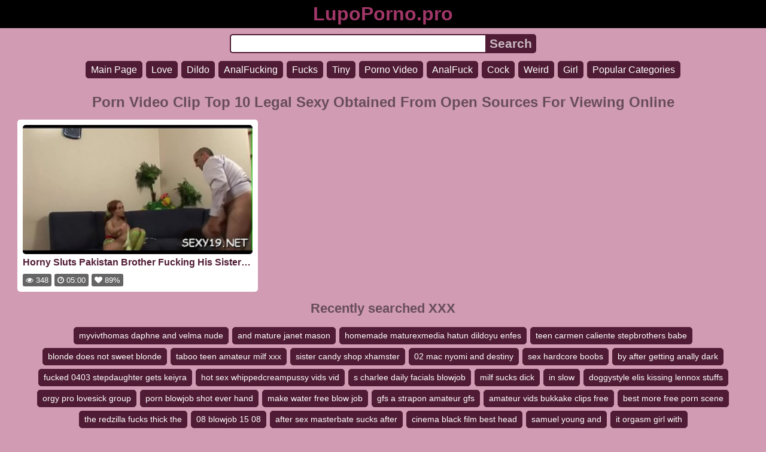

--- FILE ---
content_type: text/html; charset=UTF-8
request_url: https://lupoporno.pro/fuckfind/top-10-legal
body_size: 4499
content:
<!DOCTYPE html>
<html lang="en">
<head>
<meta charset="utf-8">
<title>Top 10 Legal. XXX porn tube videos being watched. Porn Video Clip Top 10 Legal Sexy Obtained From Open Sources For Viewing Online. LupoPorno.pro</title>
<meta name="description" content="Top 10 Legal. XXX porn tube videos being watched. Porn Video Clip Top 10 Legal Sexy Obtained From Open Sources For Viewing Online. Lots of free XXX movies and videos. The best free porn site with new porn movies and clips every day. Porn stars and amateurs for every taste. Watch or download for free.">
<meta name="keywords" content="tube, top, porn, amateur, free">
<meta name="viewport" content="width=device-width, initial-scale=1">
<meta name="google" content="notranslate">
<meta name="robots" content="noarchive">
<meta name="robots" content="noindex">
<meta name="rating" content="RTA-5042-1996-1400-1577-RTA">
<meta property="og:type" content="website">
<meta property="og:site_name" content="LupoPorno.pro">
<meta property="og:title" content="Top 10 Legal. XXX porn tube videos being watched. Porn Video Clip Top 10 Legal Sexy Obtained From Open Sources For Viewing Online. LupoPorno.pro">
<meta property="og:description" content="Top 10 Legal. XXX porn tube videos being watched. Porn Video Clip Top 10 Legal Sexy Obtained From Open Sources For Viewing Online. Lots of free XXX movies and videos. The best free porn site with new porn movies and clips every day. Porn stars and amateurs for every taste. Watch or download for free.">
<meta property="og:url" content="https://lupoporno.pro/fuckfind/top-10-legal">
<meta property="og:image" content="https://lupoporno.pro/upload/b/e/1/be1154bcd6636494b39deefdb5a95a13.jpg">
<script type="application/ld+json">{"@context":"http://schema.org","@type":"WebSite","url":"https://lupoporno.pro/fuckfind/top-10-legal","name":"Porn Video Clip Top 10 Legal Sexy Obtained From Open Sources For Viewing Online","alternateName":"Top 10 Legal. XXX porn tube videos being watched. Porn Video Clip Top 10 Legal Sexy Obtained From Open Sources For Viewing Online. LupoPorno.pro","description":"Top 10 Legal. XXX porn tube videos being watched. Porn Video Clip Top 10 Legal Sexy Obtained From Open Sources For Viewing Online. Lots of free XXX movies and videos. The best free porn site with new porn movies and clips every day. Porn stars and amateurs for every taste. Watch or download for free.","genre":"http://vocab.getty.edu/aat/300265431","inLanguage":"en"}</script>
<link rel="apple-touch-icon" sizes="180x180" href="/apple-touch-icon.png">
<link rel="icon" type="image/png" sizes="32x32" href="/favicon-32x32.png">
<link rel="icon" type="image/png" sizes="16x16" href="/favicon-16x16.png">
<link rel="manifest" href="/site.webmanifest">
<link rel="mask-icon" href="/safari-pinned-tab.svg" color="#5bbad5">
<link rel="canonical" href="https://lupoporno.pro/fuckfind/top-10-legal">
<link rel="sitemap" type="application/xml" title="sitemap" href="https://lupoporno.pro/sitemap.xml">
<style>
:root{--logocolor:#a13768;--main:#501b34;--submain:#a78d99;--bg-main:#d09bb3;--color-main:#684d59;--sbtn:#cabac2;--descan:#30101f;--ftr:#bd7395;--maxwidth:1238px;}
* {font-family: Arial, Helvetica, sans-serif; background: transparent; margin: 0; padding: 0; outline: none; border: 0; -webkit-box-sizing: border-box; -moz-box-sizing: border-box; box-sizing: border-box;}
@font-face {font-family: 'FontAwesome'; src: url('//cdnjs.cloudflare.com/ajax/libs/font-awesome/4.7.0/fonts/fontawesome-webfont.woff2?v=4.7.0'); src: url('//cdnjs.cloudflare.com/ajax/libs/font-awesome/4.7.0/fonts/fontawesome-webfont.eot?#iefix&v=4.7.0') format('embedded-opentype'), url('//cdnjs.cloudflare.com/ajax/libs/font-awesome/4.7.0/fonts/fontawesome-webfont.woff2?v=4.7.0') format('woff2'), url('//cdnjs.cloudflare.com/ajax/libs/font-awesome/4.7.0/fonts/fontawesome-webfont.woff?v=4.7.0') format('woff'), url('//cdnjs.cloudflare.com/ajax/libs/font-awesome/4.7.0/fonts/fontawesome-webfont.ttf?v=4.7.0') format('truetype'), url('//cdnjs.cloudflare.com/ajax/libs/font-awesome/4.7.0/fonts/fontawesome-webfont.svg?v=4.7.0#fontawesomeregular') format('svg'); font-weight: normal; font-style: normal; font-display: swap;}
body {background-color: var(--bg-main); margin: 0 auto; color: var(--color-main);}
a {color: #00abff; color: var(--main); text-decoration: none;}
a:hover {text-decoration: underline;}
form.search {display: flex; width: 32rem;}
input {border: 2px solid var(--main); margin: 0; font-size: 1.3rem; height: 2rem; padding: 0; box-sizing: border-box;}
input[type="text"] {border-radius: 5px 0 0 5px; border-right: 0; width: 100%; min-width: 0; background-color: #fff;}
input[type="submit"] {border-radius: 0 5px 5px 0; color: var(--sbtn); background-color: var(--main); padding: 0 5px; font-weight: bold; -webkit-appearance: none;}
h1 {text-align: center; font-size: 1.5rem; margin: 15px 15px;}
h2 {text-align: center; font-size: 1.4rem; margin: 15px 15px;}
ul.trends {display: flex; flex-flow: row wrap; justify-content: center; padding-left: 0;}
ul.trends li {font-size: 1rem; font-family: inherit; list-style-type: none; display: inline-block; text-align: center;}
ul.trends li a {margin: 3px; background-color: var(--main); color: #fff; padding: 5px 8px; border-radius: 5px; text-decoration: none; display: inline-block; line-height: 1.1rem; border: 1px solid var(--main);}
ul.trends li a:hover  {border: 1px solid #fff;}
.content {padding: .5rem; max-width: var(--maxwidth); margin: 0 auto;}
.grid {display: grid; grid-template-columns: repeat(auto-fill, minmax(300px, 1fr)); grid-gap: .5rem;}
.item {padding: 9px; border-radius: 5px; background-color: #fff; display: flex; flex-direction: column;}
.item .thumb img {width: 100%; height: 100%; border-radius: 5px; position: absolute;}
.item img.lazy {width: 0; height: 0;}
.item .title {overflow: hidden; text-overflow: ellipsis; white-space: nowrap; margin-bottom: 10px; font-weight:bold;}
.item .thumb {height: 0; position: relative; padding-bottom: 56.25%; margin-bottom: 5px;}
.item .info {color: #999; display: flex; justify-content: flex-start;}
.form {display: flex; justify-content: center; margin: 10px;}
.header {text-align: center;}
.logo {background-color: #000;}
.logo a {text-decoration: none;}
.header .logo {margin: 0; padding: 5px; font-size: 2rem; font-weight: bolder;}
.header .logo .f1 {color: var(--logocolor); font-weight: bolder;}
.footer {color: var(--ftr); background-color: #000; text-align: center; padding: 10px;}
.footer a {color: var(--ftr);}
.footer .links {font-weight: bold;}
.ftxt {max-width: var(--maxwidth); margin: 0 auto;}
.ftxt a {font-weight: bold;}
.views {color: #fff; background-color: rgba(50, 50, 50, 0.75); padding: 3px 5px; border-radius: 3px; font-size: 13px;}
.duration {margin-left: 5px; color: #fff; background-color: rgba(50, 50, 50, 0.75); padding: 3px 5px; border-radius: 3px; font-size: 13px;}
.rating {margin-left: 5px; color: #fff; background-color: rgba(50, 50, 50, 0.75); padding: 3px 5px; border-radius: 3px; font-size: 13px;}
.hdmark {margin-left: 5px; color: #fff; background-color: rgba(50, 50, 50, 0.75); padding: 3px 5px; border-radius: 3px; font-size: 13px; font-weight: bolder;}
.trl {font-size: 14px;}
.fa {display: inline-block; font: normal normal normal 14px/1 FontAwesome; font-size: inherit; text-rendering: auto; -webkit-font-smoothing: antialiased; -moz-osx-font-smoothing: grayscale;}
.fa-eye:before {content: "\f06e";}
.fa-clock-o:before {content: "\f017";}
.fa-heart:before {content: "\f004";}
</style>
<meta name="theme-color" content="#d09bb3">
<meta name="msapplication-navbutton-color" content="#d09bb3">
<meta name="apple-mobile-web-app-status-bar-style" content="#d09bb3">
<!--[if lt IE 9]><script src="//html5shiv.googlecode.com/svn/trunk/html5.js"></script><![endif]-->
</head>
<body>
<div class="header">
<div class="logo">
<a href="/">
<span class="f1">LupoPorno.pro</span>
</a>
</div>
<div class="form">
<form method="post" action="/search" class="search">
<input type="text" name="q" value="" maxlength="50" aria-label="Search">
<input type="submit" value="Search">
</form>
</div>
<ul class="trends">
<li><a href="/">Main Page</a></li>
<li><a href="/fuckfind/love">Love</a></li>
<li><a href="/fuckfind/dildo">Dildo</a></li>
<li><a href="/fuckfind/analfucking">AnalFucking</a></li>
<li><a href="/fuckfind/fucks">Fucks</a></li>
<li><a href="/fuckfind/tiny">Tiny</a></li>
<li><a href="/fuckfind/porno-video">Porno Video</a></li>
<li><a href="/fuckfind/analfuck">AnalFuck</a></li>
<li><a href="/fuckfind/cock">Cock</a></li>
<li><a href="/fuckfind/weird">Weird</a></li>
<li><a href="/fuckfind/girl">Girl</a></li>
<li><a href="/fuckfind">Popular Categories</a></li>
</ul>
</div>
<div class="content">
<h1>Porn Video Clip Top 10 Legal Sexy Obtained From Open Sources For Viewing Online</h1>
<div class="grid">
<div class="item">
<a href="/vid/jxdstl5njx/pakistan-brother-fucking-his-sister-system" title="[Brother, Horny Sluts, Teenager Porn] Pakistan Brother Fucking His Sister System">
<div class="thumb">
<img src="/upload/b/e/1/be1154bcd6636494b39deefdb5a95a13.jpg" alt="[Brother, Horny Sluts, Teenager Porn] Pakistan Brother Fucking His Sister System" width="320" height="180">
</div>
<div class="title">Horny Sluts Pakistan Brother Fucking His Sister System [05:00]</div>
</a>
<div class="info">
<div class="views"><i class="fa fa-eye" aria-hidden="true"></i> 348</div>
<div class="duration"><i class="fa fa-clock-o" aria-hidden="true"></i> 05:00</div>
<div class="rating"><i class="fa fa-heart" aria-hidden="true"></i> 89%</div>
</div>
</div>
</div>
<h2>Recently searched XXX</h2>
<ul class="trends">
<li><a class="trl" href="/vid/5e68g3rmvv/daphne-and-velma-nude">myvivthomas daphne and velma nude</a></li>
<li><a class="trl" href="/vid/g5b9qqz9i0/step-mom-and-interracial-bonding">and mature janet mason</a></li>
<li><a class="trl" href="/vid/5u13kz24n8/sex-regado">homemade maturexmedia hatun dildoyu enfes</a></li>
<li><a class="trl" href="/vid/pj4al6zwhu/strapon-babe-stepbrothers-obsession">teen carmen caliente stepbrothers babe</a></li>
<li><a class="trl" href="/vid/dvelnbybsb/grasya-porn">blonde does not sweet blonde</a></li>
<li><a class="trl" href="/vid/gsp2s07f2p/winepi-xxx">taboo teen amateur milf xxx</a></li>
<li><a class="trl" href="/vid/7c1tpdev0n/xhamster-thailand-raped-sister">sister candy shop xhamster</a></li>
<li><a class="trl" href="/vid/hb500jaoih/bexe-sexe">02 mac nyomi and destiny</a></li>
<li><a class="trl" href="/vid/ducrlgg97z/threesome-fuck-oral-sex-hardcore">sex hardcore boobs</a></li>
<li><a class="trl" href="/vid/4dhc4522fc/xxx-half-gable">by after getting anally dark</a></li>
<li><a class="trl" href="/vid/9mqgtsswve/keiyra-anal">fucked 0403 stepdaughter gets keiyra</a></li>
<li><a class="trl" href="/vid/sv28zpvzbm/whippedcreampussy">hot sex whippedcreampussy vids vid</a></li>
<li><a class="trl" href="/vid/hotdp5geht/charlee-s-daily-facials-3">s charlee daily facials blowjob</a></li>
<li><a class="trl" href="/vid/w9oue2gank/dressed-up-milf-in-a-dick">milf sucks dick</a></li>
<li><a class="trl" href="/vid/28a7o7bddb/french-bbw-mom-and-black-dick-in-car-slow-fucking">in slow</a></li>
<li><a class="trl" href="/vid/gsvvtun681/tongue-worship-elis-ataxxx-richard-lennox-manpuppy-gay-18-year-old-twink-50yo-kissing">doggystyle elis kissing lennox stuffs</a></li>
<li><a class="trl" href="/vid/x3ak78hhif/lovesick-group-sex-orgy-pro">orgy pro lovesick group</a></li>
<li><a class="trl" href="/vid/1rfzaoi39d/vald-tejnsk-porn">porn blowjob shot ever hand</a></li>
<li><a class="trl" href="/vid/vkziur705j/pi-ramesse-xxx">make water free blow job</a></li>
<li><a class="trl" href="/vid/sy9dc5xrph/bella-gets-fucked-hard-with-a-strapon">gfs a strapon amateur gfs</a></li>
<li><a class="trl" href="/vid/0idyb47qsx/bukkake-porn-clips">amateur vids bukkake clips free</a></li>
<li><a class="trl" href="/vid/bx41jawnpj/x-cuts-ass-willing-01-scene-1-extract-1">best more free porn scene</a></li>
<li><a class="trl" href="/vid/49gklqtr8p/monster-organ-redzilla-fucking-thick-carmel-21yr-tight-pussy">the redzilla fucks thick the</a></li>
<li><a class="trl" href="/vid/vdbbdhzra6/sexyhotpeoples-15-08-11">08 blowjob 15 08</a></li>
<li><a class="trl" href="/vid/csdbsu82jr/playgirl-sucks-after-sex">after sex masterbate sucks after</a></li>
<li><a class="trl" href="/vid/2bm9aau5bb/xxc-film-hindi">cinema black film best head</a></li>
<li><a class="trl" href="/vid/kptuhd2w3p/rewards-me">samuel young and</a></li>
<li><a class="trl" href="/vid/sw5smb7ck7/lucky-lad-has-it-away-with-stunning-blonde-babe">it orgasm girl with</a></li>
</ul>
</div>
<div class="footer">
<div class="links">
<a href="/">home</a> |
<a href="/18-usc-2257" rel="nofollow">18 u.s.c 2257</a> |
<a href="/privacy-policy" rel="nofollow">privacy policy</a> |
<a href="/terms-and-conditions" rel="nofollow">terms and conditions</a> |
<a href="/dmca" rel="nofollow">dmca</a> |
<a href="#top" rel="nofollow">go top</a>
</div>
<div class="ftxt">
Experience the ultimate in Asian porn with our extensive video archive. Visit <a href="https://orientalkink.com/" rel="nofollow" target="_blank"><span style=" font-weight: bold; ">https://orientalkink.com/</span></a> for the hottest Chinese sex and JAV content. Thousands of xxx videos await your pleasure  &nbsp;
<a href="https://freehdvideos.xxx/">Free XXX Videos</a></div>
<div class="ftxt">2023 © Pornosite tube - best skinny XXX videos. All rights reserved.</div>
</div>
<div><script async src="/js/stat.js"></script></div>
<script async src="/ylhperaed/oesdejtllvu.js" data-zeezldawhxd="1"></script><script defer src="https://static.cloudflareinsights.com/beacon.min.js/vcd15cbe7772f49c399c6a5babf22c1241717689176015" integrity="sha512-ZpsOmlRQV6y907TI0dKBHq9Md29nnaEIPlkf84rnaERnq6zvWvPUqr2ft8M1aS28oN72PdrCzSjY4U6VaAw1EQ==" data-cf-beacon='{"version":"2024.11.0","token":"6df1c7b7406042b2aa38b8747e9b2b36","r":1,"server_timing":{"name":{"cfCacheStatus":true,"cfEdge":true,"cfExtPri":true,"cfL4":true,"cfOrigin":true,"cfSpeedBrain":true},"location_startswith":null}}' crossorigin="anonymous"></script>
</body>
<!--0.0251-->
<!--0.59MB-->
</html>

--- FILE ---
content_type: application/javascript; charset=UTF-8
request_url: https://lupoporno.pro/js/stat.js
body_size: -191
content:
new Image().src="/stat?R="+escape(document.referrer)+"&U="+escape(document.URL)+"&X="+Math.random();
new Image().src="https://migstat.com/count/?dt=7097;"+encodeURI(document.referrer)+";"+window.screen.width+";"+window.screen.height+";"+document.URL+";"+Math.random();

--- FILE ---
content_type: application/javascript; charset=UTF-8
request_url: https://lupoporno.pro/ylhperaed/oesdejtllvu.js
body_size: 76468
content:
!function(){"use strict";var t={9662:function(t,e,r){var n=r(614),o=r(6330),i=TypeError;t.exports=function(t){if(n(t))return t;throw i(o(t)+" is not a function")}},9483:function(t,e,r){var n=r(4411),o=r(6330),i=TypeError;t.exports=function(t){if(n(t))return t;throw i(o(t)+" is not a constructor")}},6077:function(t,e,r){var n=r(614),o=String,i=TypeError;t.exports=function(t){if("object"==typeof t||n(t))return t;throw i("Can't set "+o(t)+" as a prototype")}},1223:function(t,e,r){var n=r(5112),o=r(30),i=r(3070).f,a=n("unscopables"),c=Array.prototype;void 0===c[a]&&i(c,a,{configurable:!0,value:o(null)}),t.exports=function(t){c[a][t]=!0}},1530:function(t,e,r){var n=r(8710).charAt;t.exports=function(t,e,r){return e+(r?n(t,e).length:1)}},5787:function(t,e,r){var n=r(7976),o=TypeError;t.exports=function(t,e){if(n(e,t))return t;throw o("Incorrect invocation")}},9670:function(t,e,r){var n=r(111),o=String,i=TypeError;t.exports=function(t){if(n(t))return t;throw i(o(t)+" is not an object")}},8533:function(t,e,r){var n=r(2092).forEach,o=r(9341)("forEach");t.exports=o?[].forEach:function(t){return n(this,t,arguments.length>1?arguments[1]:void 0)}},8457:function(t,e,r){var n=r(9974),o=r(6916),i=r(7908),a=r(3411),c=r(7659),u=r(4411),s=r(6244),l=r(6135),f=r(4121),h=r(1246),p=Array;t.exports=function(t){var e=i(t),r=u(this),d=arguments.length,v=d>1?arguments[1]:void 0,y=void 0!==v;y&&(v=n(v,d>2?arguments[2]:void 0));var g,m,b,w,S,x,E=h(e),k=0;if(!E||this===p&&c(E))for(g=s(e),m=r?new this(g):p(g);g>k;k++)x=y?v(e[k],k):e[k],l(m,k,x);else for(S=(w=f(e,E)).next,m=r?new this:[];!(b=o(S,w)).done;k++)x=y?a(w,v,[b.value,k],!0):b.value,l(m,k,x);return m.length=k,m}},1318:function(t,e,r){var n=r(5656),o=r(1400),i=r(6244),a=function(t){return function(e,r,a){var c,u=n(e),s=i(u),l=o(a,s);if(t&&r!=r){for(;s>l;)if((c=u[l++])!=c)return!0}else for(;s>l;l++)if((t||l in u)&&u[l]===r)return t||l||0;return!t&&-1}};t.exports={includes:a(!0),indexOf:a(!1)}},2092:function(t,e,r){var n=r(9974),o=r(1702),i=r(8361),a=r(7908),c=r(6244),u=r(5417),s=o([].push),l=function(t){var e=1===t,r=2===t,o=3===t,l=4===t,f=6===t,h=7===t,p=5===t||f;return function(d,v,y,g){for(var m,b,w=a(d),S=i(w),x=n(v,y),E=c(S),k=0,O=g||u,_=e?O(d,E):r||h?O(d,0):void 0;E>k;k++)if((p||k in S)&&(b=x(m=S[k],k,w),t))if(e)_[k]=b;else if(b)switch(t){case 3:return!0;case 5:return m;case 6:return k;case 2:s(_,m)}else switch(t){case 4:return!1;case 7:s(_,m)}return f?-1:o||l?l:_}};t.exports={forEach:l(0),map:l(1),filter:l(2),some:l(3),every:l(4),find:l(5),findIndex:l(6),filterReject:l(7)}},1194:function(t,e,r){var n=r(7293),o=r(5112),i=r(7392),a=o("species");t.exports=function(t){return i>=51||!n((function(){var e=[];return(e.constructor={})[a]=function(){return{foo:1}},1!==e[t](Boolean).foo}))}},9341:function(t,e,r){var n=r(7293);t.exports=function(t,e){var r=[][t];return!!r&&n((function(){r.call(null,e||function(){return 1},1)}))}},3671:function(t,e,r){var n=r(9662),o=r(7908),i=r(8361),a=r(6244),c=TypeError,u=function(t){return function(e,r,u,s){n(r);var l=o(e),f=i(l),h=a(l),p=t?h-1:0,d=t?-1:1;if(u<2)for(;;){if(p in f){s=f[p],p+=d;break}if(p+=d,t?p<0:h<=p)throw c("Reduce of empty array with no initial value")}for(;t?p>=0:h>p;p+=d)p in f&&(s=r(s,f[p],p,l));return s}};t.exports={left:u(!1),right:u(!0)}},3658:function(t,e,r){var n=r(9781),o=r(3157),i=TypeError,a=Object.getOwnPropertyDescriptor,c=n&&!function(){if(void 0!==this)return!0;try{Object.defineProperty([],"length",{writable:!1}).length=1}catch(t){return t instanceof TypeError}}();t.exports=c?function(t,e){if(o(t)&&!a(t,"length").writable)throw i("Cannot set read only .length");return t.length=e}:function(t,e){return t.length=e}},1589:function(t,e,r){var n=r(1400),o=r(6244),i=r(6135),a=Array,c=Math.max;t.exports=function(t,e,r){for(var u=o(t),s=n(e,u),l=n(void 0===r?u:r,u),f=a(c(l-s,0)),h=0;s<l;s++,h++)i(f,h,t[s]);return f.length=h,f}},206:function(t,e,r){var n=r(1702);t.exports=n([].slice)},4362:function(t,e,r){var n=r(1589),o=Math.floor,i=function(t,e){var r=t.length,u=o(r/2);return r<8?a(t,e):c(t,i(n(t,0,u),e),i(n(t,u),e),e)},a=function(t,e){for(var r,n,o=t.length,i=1;i<o;){for(n=i,r=t[i];n&&e(t[n-1],r)>0;)t[n]=t[--n];n!==i++&&(t[n]=r)}return t},c=function(t,e,r,n){for(var o=e.length,i=r.length,a=0,c=0;a<o||c<i;)t[a+c]=a<o&&c<i?n(e[a],r[c])<=0?e[a++]:r[c++]:a<o?e[a++]:r[c++];return t};t.exports=i},7475:function(t,e,r){var n=r(3157),o=r(4411),i=r(111),a=r(5112)("species"),c=Array;t.exports=function(t){var e;return n(t)&&(e=t.constructor,(o(e)&&(e===c||n(e.prototype))||i(e)&&null===(e=e[a]))&&(e=void 0)),void 0===e?c:e}},5417:function(t,e,r){var n=r(7475);t.exports=function(t,e){return new(n(t))(0===e?0:e)}},3411:function(t,e,r){var n=r(9670),o=r(9212);t.exports=function(t,e,r,i){try{return i?e(n(r)[0],r[1]):e(r)}catch(e){o(t,"throw",e)}}},7072:function(t,e,r){var n=r(5112)("iterator"),o=!1;try{var i=0,a={next:function(){return{done:!!i++}},return:function(){o=!0}};a[n]=function(){return this},Array.from(a,(function(){throw 2}))}catch(t){}t.exports=function(t,e){try{if(!e&&!o)return!1}catch(t){return!1}var r=!1;try{var i={};i[n]=function(){return{next:function(){return{done:r=!0}}}},t(i)}catch(t){}return r}},4326:function(t,e,r){var n=r(1702),o=n({}.toString),i=n("".slice);t.exports=function(t){return i(o(t),8,-1)}},648:function(t,e,r){var n=r(1694),o=r(614),i=r(4326),a=r(5112)("toStringTag"),c=Object,u="Arguments"===i(function(){return arguments}());t.exports=n?i:function(t){var e,r,n;return void 0===t?"Undefined":null===t?"Null":"string"==typeof(r=function(t,e){try{return t[e]}catch(t){}}(e=c(t),a))?r:u?i(e):"Object"===(n=i(e))&&o(e.callee)?"Arguments":n}},9920:function(t,e,r){var n=r(2597),o=r(3887),i=r(1236),a=r(3070);t.exports=function(t,e,r){for(var c=o(e),u=a.f,s=i.f,l=0;l<c.length;l++){var f=c[l];n(t,f)||r&&n(r,f)||u(t,f,s(e,f))}}},4964:function(t,e,r){var n=r(5112)("match");t.exports=function(t){var e=/./;try{"/./"[t](e)}catch(r){try{return e[n]=!1,"/./"[t](e)}catch(t){}}return!1}},8544:function(t,e,r){var n=r(7293);t.exports=!n((function(){function t(){}return t.prototype.constructor=null,Object.getPrototypeOf(new t)!==t.prototype}))},4230:function(t,e,r){var n=r(1702),o=r(4488),i=r(1340),a=/"/g,c=n("".replace);t.exports=function(t,e,r,n){var u=i(o(t)),s="<"+e;return""!==r&&(s+=" "+r+'="'+c(i(n),a,"&quot;")+'"'),s+">"+u+"</"+e+">"}},6178:function(t){t.exports=function(t,e){return{value:t,done:e}}},8880:function(t,e,r){var n=r(9781),o=r(3070),i=r(9114);t.exports=n?function(t,e,r){return o.f(t,e,i(1,r))}:function(t,e,r){return t[e]=r,t}},9114:function(t){t.exports=function(t,e){return{enumerable:!(1&t),configurable:!(2&t),writable:!(4&t),value:e}}},6135:function(t,e,r){var n=r(4948),o=r(3070),i=r(9114);t.exports=function(t,e,r){var a=n(e);a in t?o.f(t,a,i(0,r)):t[a]=r}},8709:function(t,e,r){var n=r(9670),o=r(2140),i=TypeError;t.exports=function(t){if(n(this),"string"===t||"default"===t)t="string";else if("number"!==t)throw i("Incorrect hint");return o(this,t)}},7045:function(t,e,r){var n=r(6339),o=r(3070);t.exports=function(t,e,r){return r.get&&n(r.get,e,{getter:!0}),r.set&&n(r.set,e,{setter:!0}),o.f(t,e,r)}},8052:function(t,e,r){var n=r(614),o=r(3070),i=r(6339),a=r(3072);t.exports=function(t,e,r,c){c||(c={});var u=c.enumerable,s=void 0!==c.name?c.name:e;if(n(r)&&i(r,s,c),c.global)u?t[e]=r:a(e,r);else{try{c.unsafe?t[e]&&(u=!0):delete t[e]}catch(t){}u?t[e]=r:o.f(t,e,{value:r,enumerable:!1,configurable:!c.nonConfigurable,writable:!c.nonWritable})}return t}},9190:function(t,e,r){var n=r(8052);t.exports=function(t,e,r){for(var o in e)n(t,o,e[o],r);return t}},3072:function(t,e,r){var n=r(7854),o=Object.defineProperty;t.exports=function(t,e){try{o(n,t,{value:e,configurable:!0,writable:!0})}catch(r){n[t]=e}return e}},5117:function(t,e,r){var n=r(6330),o=TypeError;t.exports=function(t,e){if(!delete t[e])throw o("Cannot delete property "+n(e)+" of "+n(t))}},9781:function(t,e,r){var n=r(7293);t.exports=!n((function(){return 7!==Object.defineProperty({},1,{get:function(){return 7}})[1]}))},4154:function(t){var e="object"==typeof document&&document.all,r=void 0===e&&void 0!==e;t.exports={all:e,IS_HTMLDDA:r}},317:function(t,e,r){var n=r(7854),o=r(111),i=n.document,a=o(i)&&o(i.createElement);t.exports=function(t){return a?i.createElement(t):{}}},7207:function(t){var e=TypeError;t.exports=function(t){if(t>9007199254740991)throw e("Maximum allowed index exceeded");return t}},8324:function(t){t.exports={CSSRuleList:0,CSSStyleDeclaration:0,CSSValueList:0,ClientRectList:0,DOMRectList:0,DOMStringList:0,DOMTokenList:1,DataTransferItemList:0,FileList:0,HTMLAllCollection:0,HTMLCollection:0,HTMLFormElement:0,HTMLSelectElement:0,MediaList:0,MimeTypeArray:0,NamedNodeMap:0,NodeList:1,PaintRequestList:0,Plugin:0,PluginArray:0,SVGLengthList:0,SVGNumberList:0,SVGPathSegList:0,SVGPointList:0,SVGStringList:0,SVGTransformList:0,SourceBufferList:0,StyleSheetList:0,TextTrackCueList:0,TextTrackList:0,TouchList:0}},8509:function(t,e,r){var n=r(317)("span").classList,o=n&&n.constructor&&n.constructor.prototype;t.exports=o===Object.prototype?void 0:o},7871:function(t,e,r){var n=r(3823),o=r(5268);t.exports=!n&&!o&&"object"==typeof window&&"object"==typeof document},9363:function(t){t.exports="function"==typeof Bun&&Bun&&"string"==typeof Bun.version},3823:function(t){t.exports="object"==typeof Deno&&Deno&&"object"==typeof Deno.version},1528:function(t,e,r){var n=r(8113);t.exports=/ipad|iphone|ipod/i.test(n)&&"undefined"!=typeof Pebble},8334:function(t,e,r){var n=r(8113);t.exports=/(?:ipad|iphone|ipod).*applewebkit/i.test(n)},5268:function(t,e,r){var n=r(7854),o=r(4326);t.exports="process"===o(n.process)},1036:function(t,e,r){var n=r(8113);t.exports=/web0s(?!.*chrome)/i.test(n)},8113:function(t){t.exports="undefined"!=typeof navigator&&String(navigator.userAgent)||""},7392:function(t,e,r){var n,o,i=r(7854),a=r(8113),c=i.process,u=i.Deno,s=c&&c.versions||u&&u.version,l=s&&s.v8;l&&(o=(n=l.split("."))[0]>0&&n[0]<4?1:+(n[0]+n[1])),!o&&a&&(!(n=a.match(/Edge\/(\d+)/))||n[1]>=74)&&(n=a.match(/Chrome\/(\d+)/))&&(o=+n[1]),t.exports=o},748:function(t){t.exports=["constructor","hasOwnProperty","isPrototypeOf","propertyIsEnumerable","toLocaleString","toString","valueOf"]},2109:function(t,e,r){var n=r(7854),o=r(1236).f,i=r(8880),a=r(8052),c=r(3072),u=r(9920),s=r(4705);t.exports=function(t,e){var r,l,f,h,p,d=t.target,v=t.global,y=t.stat;if(r=v?n:y?n[d]||c(d,{}):(n[d]||{}).prototype)for(l in e){if(h=e[l],f=t.dontCallGetSet?(p=o(r,l))&&p.value:r[l],!s(v?l:d+(y?".":"#")+l,t.forced)&&void 0!==f){if(typeof h==typeof f)continue;u(h,f)}(t.sham||f&&f.sham)&&i(h,"sham",!0),a(r,l,h,t)}}},7293:function(t){t.exports=function(t){try{return!!t()}catch(t){return!0}}},7007:function(t,e,r){r(4916);var n=r(1470),o=r(8052),i=r(2261),a=r(7293),c=r(5112),u=r(8880),s=c("species"),l=RegExp.prototype;t.exports=function(t,e,r,f){var h=c(t),p=!a((function(){var e={};return e[h]=function(){return 7},7!==""[t](e)})),d=p&&!a((function(){var e=!1,r=/a/;return"split"===t&&((r={}).constructor={},r.constructor[s]=function(){return r},r.flags="",r[h]=/./[h]),r.exec=function(){return e=!0,null},r[h](""),!e}));if(!p||!d||r){var v=n(/./[h]),y=e(h,""[t],(function(t,e,r,o,a){var c=n(t),u=e.exec;return u===i||u===l.exec?p&&!a?{done:!0,value:v(e,r,o)}:{done:!0,value:c(r,e,o)}:{done:!1}}));o(String.prototype,t,y[0]),o(l,h,y[1])}f&&u(l[h],"sham",!0)}},2104:function(t,e,r){var n=r(4374),o=Function.prototype,i=o.apply,a=o.call;t.exports="object"==typeof Reflect&&Reflect.apply||(n?a.bind(i):function(){return a.apply(i,arguments)})},9974:function(t,e,r){var n=r(1470),o=r(9662),i=r(4374),a=n(n.bind);t.exports=function(t,e){return o(t),void 0===e?t:i?a(t,e):function(){return t.apply(e,arguments)}}},4374:function(t,e,r){var n=r(7293);t.exports=!n((function(){var t=function(){}.bind();return"function"!=typeof t||t.hasOwnProperty("prototype")}))},7065:function(t,e,r){var n=r(1702),o=r(9662),i=r(111),a=r(2597),c=r(206),u=r(4374),s=Function,l=n([].concat),f=n([].join),h={};t.exports=u?s.bind:function(t){var e=o(this),r=e.prototype,n=c(arguments,1),u=function(){var r=l(n,c(arguments));return this instanceof u?function(t,e,r){if(!a(h,e)){for(var n=[],o=0;o<e;o++)n[o]="a["+o+"]";h[e]=s("C,a","return new C("+f(n,",")+")")}return h[e](t,r)}(e,r.length,r):e.apply(t,r)};return i(r)&&(u.prototype=r),u}},6916:function(t,e,r){var n=r(4374),o=Function.prototype.call;t.exports=n?o.bind(o):function(){return o.apply(o,arguments)}},6530:function(t,e,r){var n=r(9781),o=r(2597),i=Function.prototype,a=n&&Object.getOwnPropertyDescriptor,c=o(i,"name"),u=c&&"something"===function(){}.name,s=c&&(!n||n&&a(i,"name").configurable);t.exports={EXISTS:c,PROPER:u,CONFIGURABLE:s}},5668:function(t,e,r){var n=r(1702),o=r(9662);t.exports=function(t,e,r){try{return n(o(Object.getOwnPropertyDescriptor(t,e)[r]))}catch(t){}}},1470:function(t,e,r){var n=r(4326),o=r(1702);t.exports=function(t){if("Function"===n(t))return o(t)}},1702:function(t,e,r){var n=r(4374),o=Function.prototype,i=o.call,a=n&&o.bind.bind(i,i);t.exports=n?a:function(t){return function(){return i.apply(t,arguments)}}},5005:function(t,e,r){var n=r(7854),o=r(614);t.exports=function(t,e){return arguments.length<2?(r=n[t],o(r)?r:void 0):n[t]&&n[t][e];var r}},1246:function(t,e,r){var n=r(648),o=r(8173),i=r(8554),a=r(7497),c=r(5112)("iterator");t.exports=function(t){if(!i(t))return o(t,c)||o(t,"@@iterator")||a[n(t)]}},4121:function(t,e,r){var n=r(6916),o=r(9662),i=r(9670),a=r(6330),c=r(1246),u=TypeError;t.exports=function(t,e){var r=arguments.length<2?c(t):e;if(o(r))return i(n(r,t));throw u(a(t)+" is not iterable")}},8044:function(t,e,r){var n=r(1702),o=r(3157),i=r(614),a=r(4326),c=r(1340),u=n([].push);t.exports=function(t){if(i(t))return t;if(o(t)){for(var e=t.length,r=[],n=0;n<e;n++){var s=t[n];"string"==typeof s?u(r,s):"number"!=typeof s&&"Number"!==a(s)&&"String"!==a(s)||u(r,c(s))}var l=r.length,f=!0;return function(t,e){if(f)return f=!1,e;if(o(this))return e;for(var n=0;n<l;n++)if(r[n]===t)return e}}}},8173:function(t,e,r){var n=r(9662),o=r(8554);t.exports=function(t,e){var r=t[e];return o(r)?void 0:n(r)}},647:function(t,e,r){var n=r(1702),o=r(7908),i=Math.floor,a=n("".charAt),c=n("".replace),u=n("".slice),s=/\$([$&'`]|\d{1,2}|<[^>]*>)/g,l=/\$([$&'`]|\d{1,2})/g;t.exports=function(t,e,r,n,f,h){var p=r+t.length,d=n.length,v=l;return void 0!==f&&(f=o(f),v=s),c(h,v,(function(o,c){var s;switch(a(c,0)){case"$":return"$";case"&":return t;case"`":return u(e,0,r);case"'":return u(e,p);case"<":s=f[u(c,1,-1)];break;default:var l=+c;if(0===l)return o;if(l>d){var h=i(l/10);return 0===h?o:h<=d?void 0===n[h-1]?a(c,1):n[h-1]+a(c,1):o}s=n[l-1]}return void 0===s?"":s}))}},7854:function(t,e,r){var n=function(t){return t&&t.Math===Math&&t};t.exports=n("object"==typeof globalThis&&globalThis)||n("object"==typeof window&&window)||n("object"==typeof self&&self)||n("object"==typeof r.g&&r.g)||function(){return this}()||this||Function("return this")()},2597:function(t,e,r){var n=r(1702),o=r(7908),i=n({}.hasOwnProperty);t.exports=Object.hasOwn||function(t,e){return i(o(t),e)}},3501:function(t){t.exports={}},842:function(t){t.exports=function(t,e){try{1===arguments.length?console.error(t):console.error(t,e)}catch(t){}}},490:function(t,e,r){var n=r(5005);t.exports=n("document","documentElement")},4664:function(t,e,r){var n=r(9781),o=r(7293),i=r(317);t.exports=!n&&!o((function(){return 7!==Object.defineProperty(i("div"),"a",{get:function(){return 7}}).a}))},8361:function(t,e,r){var n=r(1702),o=r(7293),i=r(4326),a=Object,c=n("".split);t.exports=o((function(){return!a("z").propertyIsEnumerable(0)}))?function(t){return"String"===i(t)?c(t,""):a(t)}:a},9587:function(t,e,r){var n=r(614),o=r(111),i=r(7674);t.exports=function(t,e,r){var a,c;return i&&n(a=e.constructor)&&a!==r&&o(c=a.prototype)&&c!==r.prototype&&i(t,c),t}},2788:function(t,e,r){var n=r(1702),o=r(614),i=r(5465),a=n(Function.toString);o(i.inspectSource)||(i.inspectSource=function(t){return a(t)}),t.exports=i.inspectSource},9909:function(t,e,r){var n,o,i,a=r(4811),c=r(7854),u=r(111),s=r(8880),l=r(2597),f=r(5465),h=r(6200),p=r(3501),d="Object already initialized",v=c.TypeError,y=c.WeakMap;if(a||f.state){var g=f.state||(f.state=new y);g.get=g.get,g.has=g.has,g.set=g.set,n=function(t,e){if(g.has(t))throw v(d);return e.facade=t,g.set(t,e),e},o=function(t){return g.get(t)||{}},i=function(t){return g.has(t)}}else{var m=h("state");p[m]=!0,n=function(t,e){if(l(t,m))throw v(d);return e.facade=t,s(t,m,e),e},o=function(t){return l(t,m)?t[m]:{}},i=function(t){return l(t,m)}}t.exports={set:n,get:o,has:i,enforce:function(t){return i(t)?o(t):n(t,{})},getterFor:function(t){return function(e){var r;if(!u(e)||(r=o(e)).type!==t)throw v("Incompatible receiver, "+t+" required");return r}}}},7659:function(t,e,r){var n=r(5112),o=r(7497),i=n("iterator"),a=Array.prototype;t.exports=function(t){return void 0!==t&&(o.Array===t||a[i]===t)}},3157:function(t,e,r){var n=r(4326);t.exports=Array.isArray||function(t){return"Array"===n(t)}},614:function(t,e,r){var n=r(4154),o=n.all;t.exports=n.IS_HTMLDDA?function(t){return"function"==typeof t||t===o}:function(t){return"function"==typeof t}},4411:function(t,e,r){var n=r(1702),o=r(7293),i=r(614),a=r(648),c=r(5005),u=r(2788),s=function(){},l=[],f=c("Reflect","construct"),h=/^\s*(?:class|function)\b/,p=n(h.exec),d=!h.exec(s),v=function(t){if(!i(t))return!1;try{return f(s,l,t),!0}catch(t){return!1}},y=function(t){if(!i(t))return!1;switch(a(t)){case"AsyncFunction":case"GeneratorFunction":case"AsyncGeneratorFunction":return!1}try{return d||!!p(h,u(t))}catch(t){return!0}};y.sham=!0,t.exports=!f||o((function(){var t;return v(v.call)||!v(Object)||!v((function(){t=!0}))||t}))?y:v},4705:function(t,e,r){var n=r(7293),o=r(614),i=/#|\.prototype\./,a=function(t,e){var r=u[c(t)];return r===l||r!==s&&(o(e)?n(e):!!e)},c=a.normalize=function(t){return String(t).replace(i,".").toLowerCase()},u=a.data={},s=a.NATIVE="N",l=a.POLYFILL="P";t.exports=a},8554:function(t){t.exports=function(t){return null==t}},111:function(t,e,r){var n=r(614),o=r(4154),i=o.all;t.exports=o.IS_HTMLDDA?function(t){return"object"==typeof t?null!==t:n(t)||t===i}:function(t){return"object"==typeof t?null!==t:n(t)}},1913:function(t){t.exports=!1},7850:function(t,e,r){var n=r(111),o=r(4326),i=r(5112)("match");t.exports=function(t){var e;return n(t)&&(void 0!==(e=t[i])?!!e:"RegExp"===o(t))}},2190:function(t,e,r){var n=r(5005),o=r(614),i=r(7976),a=r(3307),c=Object;t.exports=a?function(t){return"symbol"==typeof t}:function(t){var e=n("Symbol");return o(e)&&i(e.prototype,c(t))}},408:function(t,e,r){var n=r(9974),o=r(6916),i=r(9670),a=r(6330),c=r(7659),u=r(6244),s=r(7976),l=r(4121),f=r(1246),h=r(9212),p=TypeError,d=function(t,e){this.stopped=t,this.result=e},v=d.prototype;t.exports=function(t,e,r){var y,g,m,b,w,S,x,E=r&&r.that,k=!(!r||!r.AS_ENTRIES),O=!(!r||!r.IS_RECORD),_=!(!r||!r.IS_ITERATOR),P=!(!r||!r.INTERRUPTED),j=n(e,E),L=function(t){return y&&h(y,"normal",t),new d(!0,t)},T=function(t){return k?(i(t),P?j(t[0],t[1],L):j(t[0],t[1])):P?j(t,L):j(t)};if(O)y=t.iterator;else if(_)y=t;else{if(!(g=f(t)))throw p(a(t)+" is not iterable");if(c(g)){for(m=0,b=u(t);b>m;m++)if((w=T(t[m]))&&s(v,w))return w;return new d(!1)}y=l(t,g)}for(S=O?t.next:y.next;!(x=o(S,y)).done;){try{w=T(x.value)}catch(t){h(y,"throw",t)}if("object"==typeof w&&w&&s(v,w))return w}return new d(!1)}},9212:function(t,e,r){var n=r(6916),o=r(9670),i=r(8173);t.exports=function(t,e,r){var a,c;o(t);try{if(!(a=i(t,"return"))){if("throw"===e)throw r;return r}a=n(a,t)}catch(t){c=!0,a=t}if("throw"===e)throw r;if(c)throw a;return o(a),r}},3061:function(t,e,r){var n=r(3383).IteratorPrototype,o=r(30),i=r(9114),a=r(8003),c=r(7497),u=function(){return this};t.exports=function(t,e,r,s){var l=e+" Iterator";return t.prototype=o(n,{next:i(+!s,r)}),a(t,l,!1,!0),c[l]=u,t}},1656:function(t,e,r){var n=r(2109),o=r(6916),i=r(1913),a=r(6530),c=r(614),u=r(3061),s=r(9518),l=r(7674),f=r(8003),h=r(8880),p=r(8052),d=r(5112),v=r(7497),y=r(3383),g=a.PROPER,m=a.CONFIGURABLE,b=y.IteratorPrototype,w=y.BUGGY_SAFARI_ITERATORS,S=d("iterator"),x="keys",E="values",k="entries",O=function(){return this};t.exports=function(t,e,r,a,d,y,_){u(r,e,a);var P,j,L,T=function(t){if(t===d&&R)return R;if(!w&&t&&t in C)return C[t];switch(t){case x:case E:case k:return function(){return new r(this,t)}}return function(){return new r(this)}},A=e+" Iterator",I=!1,C=t.prototype,N=C[S]||C["@@iterator"]||d&&C[d],R=!w&&N||T(d),D="Array"===e&&C.entries||N;if(D&&(P=s(D.call(new t)))!==Object.prototype&&P.next&&(i||s(P)===b||(l?l(P,b):c(P[S])||p(P,S,O)),f(P,A,!0,!0),i&&(v[A]=O)),g&&d===E&&N&&N.name!==E&&(!i&&m?h(C,"name",E):(I=!0,R=function(){return o(N,this)})),d)if(j={values:T(E),keys:y?R:T(x),entries:T(k)},_)for(L in j)(w||I||!(L in C))&&p(C,L,j[L]);else n({target:e,proto:!0,forced:w||I},j);return i&&!_||C[S]===R||p(C,S,R,{name:d}),v[e]=R,j}},3383:function(t,e,r){var n,o,i,a=r(7293),c=r(614),u=r(111),s=r(30),l=r(9518),f=r(8052),h=r(5112),p=r(1913),d=h("iterator"),v=!1;[].keys&&("next"in(i=[].keys())?(o=l(l(i)))!==Object.prototype&&(n=o):v=!0),!u(n)||a((function(){var t={};return n[d].call(t)!==t}))?n={}:p&&(n=s(n)),c(n[d])||f(n,d,(function(){return this})),t.exports={IteratorPrototype:n,BUGGY_SAFARI_ITERATORS:v}},7497:function(t){t.exports={}},6244:function(t,e,r){var n=r(7466);t.exports=function(t){return n(t.length)}},6339:function(t,e,r){var n=r(1702),o=r(7293),i=r(614),a=r(2597),c=r(9781),u=r(6530).CONFIGURABLE,s=r(2788),l=r(9909),f=l.enforce,h=l.get,p=String,d=Object.defineProperty,v=n("".slice),y=n("".replace),g=n([].join),m=c&&!o((function(){return 8!==d((function(){}),"length",{value:8}).length})),b=String(String).split("String"),w=t.exports=function(t,e,r){"Symbol("===v(p(e),0,7)&&(e="["+y(p(e),/^Symbol\(([^)]*)\)/,"$1")+"]"),r&&r.getter&&(e="get "+e),r&&r.setter&&(e="set "+e),(!a(t,"name")||u&&t.name!==e)&&(c?d(t,"name",{value:e,configurable:!0}):t.name=e),m&&r&&a(r,"arity")&&t.length!==r.arity&&d(t,"length",{value:r.arity});try{r&&a(r,"constructor")&&r.constructor?c&&d(t,"prototype",{writable:!1}):t.prototype&&(t.prototype=void 0)}catch(t){}var n=f(t);return a(n,"source")||(n.source=g(b,"string"==typeof e?e:"")),t};Function.prototype.toString=w((function(){return i(this)&&h(this).source||s(this)}),"toString")},4758:function(t){var e=Math.ceil,r=Math.floor;t.exports=Math.trunc||function(t){var n=+t;return(n>0?r:e)(n)}},5948:function(t,e,r){var n,o,i,a,c,u=r(7854),s=r(9974),l=r(1236).f,f=r(261).set,h=r(8572),p=r(8334),d=r(1528),v=r(1036),y=r(5268),g=u.MutationObserver||u.WebKitMutationObserver,m=u.document,b=u.process,w=u.Promise,S=l(u,"queueMicrotask"),x=S&&S.value;if(!x){var E=new h,k=function(){var t,e;for(y&&(t=b.domain)&&t.exit();e=E.get();)try{e()}catch(t){throw E.head&&n(),t}t&&t.enter()};p||y||v||!g||!m?!d&&w&&w.resolve?((a=w.resolve(void 0)).constructor=w,c=s(a.then,a),n=function(){c(k)}):y?n=function(){b.nextTick(k)}:(f=s(f,u),n=function(){f(k)}):(o=!0,i=m.createTextNode(""),new g(k).observe(i,{characterData:!0}),n=function(){i.data=o=!o}),x=function(t){E.head||n(),E.add(t)}}t.exports=x},8523:function(t,e,r){var n=r(9662),o=TypeError,i=function(t){var e,r;this.promise=new t((function(t,n){if(void 0!==e||void 0!==r)throw o("Bad Promise constructor");e=t,r=n})),this.resolve=n(e),this.reject=n(r)};t.exports.f=function(t){return new i(t)}},3929:function(t,e,r){var n=r(7850),o=TypeError;t.exports=function(t){if(n(t))throw o("The method doesn't accept regular expressions");return t}},3009:function(t,e,r){var n=r(7854),o=r(7293),i=r(1702),a=r(1340),c=r(3111).trim,u=r(1361),s=n.parseInt,l=n.Symbol,f=l&&l.iterator,h=/^[+-]?0x/i,p=i(h.exec),d=8!==s(u+"08")||22!==s(u+"0x16")||f&&!o((function(){s(Object(f))}));t.exports=d?function(t,e){var r=c(a(t));return s(r,e>>>0||(p(h,r)?16:10))}:s},1574:function(t,e,r){var n=r(9781),o=r(1702),i=r(6916),a=r(7293),c=r(1956),u=r(5181),s=r(5296),l=r(7908),f=r(8361),h=Object.assign,p=Object.defineProperty,d=o([].concat);t.exports=!h||a((function(){if(n&&1!==h({b:1},h(p({},"a",{enumerable:!0,get:function(){p(this,"b",{value:3,enumerable:!1})}}),{b:2})).b)return!0;var t={},e={},r=Symbol("assign detection"),o="abcdefghijklmnopqrst";return t[r]=7,o.split("").forEach((function(t){e[t]=t})),7!==h({},t)[r]||c(h({},e)).join("")!==o}))?function(t,e){for(var r=l(t),o=arguments.length,a=1,h=u.f,p=s.f;o>a;)for(var v,y=f(arguments[a++]),g=h?d(c(y),h(y)):c(y),m=g.length,b=0;m>b;)v=g[b++],n&&!i(p,y,v)||(r[v]=y[v]);return r}:h},30:function(t,e,r){var n,o=r(9670),i=r(6048),a=r(748),c=r(3501),u=r(490),s=r(317),l=r(6200),f="prototype",h="script",p=l("IE_PROTO"),d=function(){},v=function(t){return"<"+h+">"+t+"</"+h+">"},y=function(t){t.write(v("")),t.close();var e=t.parentWindow.Object;return t=null,e},g=function(){try{n=new ActiveXObject("htmlfile")}catch(t){}var t,e,r;g="undefined"!=typeof document?document.domain&&n?y(n):(e=s("iframe"),r="java"+h+":",e.style.display="none",u.appendChild(e),e.src=String(r),(t=e.contentWindow.document).open(),t.write(v("document.F=Object")),t.close(),t.F):y(n);for(var o=a.length;o--;)delete g[f][a[o]];return g()};c[p]=!0,t.exports=Object.create||function(t,e){var r;return null!==t?(d[f]=o(t),r=new d,d[f]=null,r[p]=t):r=g(),void 0===e?r:i.f(r,e)}},6048:function(t,e,r){var n=r(9781),o=r(3353),i=r(3070),a=r(9670),c=r(5656),u=r(1956);e.f=n&&!o?Object.defineProperties:function(t,e){a(t);for(var r,n=c(e),o=u(e),s=o.length,l=0;s>l;)i.f(t,r=o[l++],n[r]);return t}},3070:function(t,e,r){var n=r(9781),o=r(4664),i=r(3353),a=r(9670),c=r(4948),u=TypeError,s=Object.defineProperty,l=Object.getOwnPropertyDescriptor,f="enumerable",h="configurable",p="writable";e.f=n?i?function(t,e,r){if(a(t),e=c(e),a(r),"function"==typeof t&&"prototype"===e&&"value"in r&&p in r&&!r[p]){var n=l(t,e);n&&n[p]&&(t[e]=r.value,r={configurable:h in r?r[h]:n[h],enumerable:f in r?r[f]:n[f],writable:!1})}return s(t,e,r)}:s:function(t,e,r){if(a(t),e=c(e),a(r),o)try{return s(t,e,r)}catch(t){}if("get"in r||"set"in r)throw u("Accessors not supported");return"value"in r&&(t[e]=r.value),t}},1236:function(t,e,r){var n=r(9781),o=r(6916),i=r(5296),a=r(9114),c=r(5656),u=r(4948),s=r(2597),l=r(4664),f=Object.getOwnPropertyDescriptor;e.f=n?f:function(t,e){if(t=c(t),e=u(e),l)try{return f(t,e)}catch(t){}if(s(t,e))return a(!o(i.f,t,e),t[e])}},1156:function(t,e,r){var n=r(4326),o=r(5656),i=r(8006).f,a=r(1589),c="object"==typeof window&&window&&Object.getOwnPropertyNames?Object.getOwnPropertyNames(window):[];t.exports.f=function(t){return c&&"Window"===n(t)?function(t){try{return i(t)}catch(t){return a(c)}}(t):i(o(t))}},8006:function(t,e,r){var n=r(6324),o=r(748).concat("length","prototype");e.f=Object.getOwnPropertyNames||function(t){return n(t,o)}},5181:function(t,e){e.f=Object.getOwnPropertySymbols},9518:function(t,e,r){var n=r(2597),o=r(614),i=r(7908),a=r(6200),c=r(8544),u=a("IE_PROTO"),s=Object,l=s.prototype;t.exports=c?s.getPrototypeOf:function(t){var e=i(t);if(n(e,u))return e[u];var r=e.constructor;return o(r)&&e instanceof r?r.prototype:e instanceof s?l:null}},7976:function(t,e,r){var n=r(1702);t.exports=n({}.isPrototypeOf)},6324:function(t,e,r){var n=r(1702),o=r(2597),i=r(5656),a=r(1318).indexOf,c=r(3501),u=n([].push);t.exports=function(t,e){var r,n=i(t),s=0,l=[];for(r in n)!o(c,r)&&o(n,r)&&u(l,r);for(;e.length>s;)o(n,r=e[s++])&&(~a(l,r)||u(l,r));return l}},1956:function(t,e,r){var n=r(6324),o=r(748);t.exports=Object.keys||function(t){return n(t,o)}},5296:function(t,e){var r={}.propertyIsEnumerable,n=Object.getOwnPropertyDescriptor,o=n&&!r.call({1:2},1);e.f=o?function(t){var e=n(this,t);return!!e&&e.enumerable}:r},7674:function(t,e,r){var n=r(5668),o=r(9670),i=r(6077);t.exports=Object.setPrototypeOf||("__proto__"in{}?function(){var t,e=!1,r={};try{(t=n(Object.prototype,"__proto__","set"))(r,[]),e=r instanceof Array}catch(t){}return function(r,n){return o(r),i(n),e?t(r,n):r.__proto__=n,r}}():void 0)},4699:function(t,e,r){var n=r(9781),o=r(7293),i=r(1702),a=r(9518),c=r(1956),u=r(5656),s=i(r(5296).f),l=i([].push),f=n&&o((function(){var t=Object.create(null);return t[2]=2,!s(t,2)})),h=function(t){return function(e){for(var r,o=u(e),i=c(o),h=f&&null===a(o),p=i.length,d=0,v=[];p>d;)r=i[d++],n&&!(h?r in o:s(o,r))||l(v,t?[r,o[r]]:o[r]);return v}};t.exports={entries:h(!0),values:h(!1)}},288:function(t,e,r){var n=r(1694),o=r(648);t.exports=n?{}.toString:function(){return"[object "+o(this)+"]"}},2140:function(t,e,r){var n=r(6916),o=r(614),i=r(111),a=TypeError;t.exports=function(t,e){var r,c;if("string"===e&&o(r=t.toString)&&!i(c=n(r,t)))return c;if(o(r=t.valueOf)&&!i(c=n(r,t)))return c;if("string"!==e&&o(r=t.toString)&&!i(c=n(r,t)))return c;throw a("Can't convert object to primitive value")}},3887:function(t,e,r){var n=r(5005),o=r(1702),i=r(8006),a=r(5181),c=r(9670),u=o([].concat);t.exports=n("Reflect","ownKeys")||function(t){var e=i.f(c(t)),r=a.f;return r?u(e,r(t)):e}},857:function(t,e,r){var n=r(7854);t.exports=n},2534:function(t){t.exports=function(t){try{return{error:!1,value:t()}}catch(t){return{error:!0,value:t}}}},3702:function(t,e,r){var n=r(7854),o=r(2492),i=r(614),a=r(4705),c=r(2788),u=r(5112),s=r(7871),l=r(3823),f=r(1913),h=r(7392),p=o&&o.prototype,d=u("species"),v=!1,y=i(n.PromiseRejectionEvent),g=a("Promise",(function(){var t=c(o),e=t!==String(o);if(!e&&66===h)return!0;if(f&&(!p.catch||!p.finally))return!0;if(!h||h<51||!/native code/.test(t)){var r=new o((function(t){t(1)})),n=function(t){t((function(){}),(function(){}))};if((r.constructor={})[d]=n,!(v=r.then((function(){}))instanceof n))return!0}return!e&&(s||l)&&!y}));t.exports={CONSTRUCTOR:g,REJECTION_EVENT:y,SUBCLASSING:v}},2492:function(t,e,r){var n=r(7854);t.exports=n.Promise},9478:function(t,e,r){var n=r(9670),o=r(111),i=r(8523);t.exports=function(t,e){if(n(t),o(e)&&e.constructor===t)return e;var r=i.f(t);return(0,r.resolve)(e),r.promise}},612:function(t,e,r){var n=r(2492),o=r(7072),i=r(3702).CONSTRUCTOR;t.exports=i||!o((function(t){n.all(t).then(void 0,(function(){}))}))},2626:function(t,e,r){var n=r(3070).f;t.exports=function(t,e,r){r in t||n(t,r,{configurable:!0,get:function(){return e[r]},set:function(t){e[r]=t}})}},8572:function(t){var e=function(){this.head=null,this.tail=null};e.prototype={add:function(t){var e={item:t,next:null},r=this.tail;r?r.next=e:this.head=e,this.tail=e},get:function(){var t=this.head;if(t)return null===(this.head=t.next)&&(this.tail=null),t.item}},t.exports=e},7651:function(t,e,r){var n=r(6916),o=r(9670),i=r(614),a=r(4326),c=r(2261),u=TypeError;t.exports=function(t,e){var r=t.exec;if(i(r)){var s=n(r,t,e);return null!==s&&o(s),s}if("RegExp"===a(t))return n(c,t,e);throw u("RegExp#exec called on incompatible receiver")}},2261:function(t,e,r){var n,o,i=r(6916),a=r(1702),c=r(1340),u=r(7066),s=r(2999),l=r(2309),f=r(30),h=r(9909).get,p=r(9441),d=r(7168),v=l("native-string-replace",String.prototype.replace),y=RegExp.prototype.exec,g=y,m=a("".charAt),b=a("".indexOf),w=a("".replace),S=a("".slice),x=(o=/b*/g,i(y,n=/a/,"a"),i(y,o,"a"),0!==n.lastIndex||0!==o.lastIndex),E=s.BROKEN_CARET,k=void 0!==/()??/.exec("")[1];(x||k||E||p||d)&&(g=function(t){var e,r,n,o,a,s,l,p=this,d=h(p),O=c(t),_=d.raw;if(_)return _.lastIndex=p.lastIndex,e=i(g,_,O),p.lastIndex=_.lastIndex,e;var P=d.groups,j=E&&p.sticky,L=i(u,p),T=p.source,A=0,I=O;if(j&&(L=w(L,"y",""),-1===b(L,"g")&&(L+="g"),I=S(O,p.lastIndex),p.lastIndex>0&&(!p.multiline||p.multiline&&"\n"!==m(O,p.lastIndex-1))&&(T="(?: "+T+")",I=" "+I,A++),r=new RegExp("^(?:"+T+")",L)),k&&(r=new RegExp("^"+T+"$(?!\\s)",L)),x&&(n=p.lastIndex),o=i(y,j?r:p,I),j?o?(o.input=S(o.input,A),o[0]=S(o[0],A),o.index=p.lastIndex,p.lastIndex+=o[0].length):p.lastIndex=0:x&&o&&(p.lastIndex=p.global?o.index+o[0].length:n),k&&o&&o.length>1&&i(v,o[0],r,(function(){for(a=1;a<arguments.length-2;a++)void 0===arguments[a]&&(o[a]=void 0)})),o&&P)for(o.groups=s=f(null),a=0;a<P.length;a++)s[(l=P[a])[0]]=o[l[1]];return o}),t.exports=g},7066:function(t,e,r){var n=r(9670);t.exports=function(){var t=n(this),e="";return t.hasIndices&&(e+="d"),t.global&&(e+="g"),t.ignoreCase&&(e+="i"),t.multiline&&(e+="m"),t.dotAll&&(e+="s"),t.unicode&&(e+="u"),t.unicodeSets&&(e+="v"),t.sticky&&(e+="y"),e}},4706:function(t,e,r){var n=r(6916),o=r(2597),i=r(7976),a=r(7066),c=RegExp.prototype;t.exports=function(t){var e=t.flags;return void 0!==e||"flags"in c||o(t,"flags")||!i(c,t)?e:n(a,t)}},2999:function(t,e,r){var n=r(7293),o=r(7854).RegExp,i=n((function(){var t=o("a","y");return t.lastIndex=2,null!==t.exec("abcd")})),a=i||n((function(){return!o("a","y").sticky})),c=i||n((function(){var t=o("^r","gy");return t.lastIndex=2,null!==t.exec("str")}));t.exports={BROKEN_CARET:c,MISSED_STICKY:a,UNSUPPORTED_Y:i}},9441:function(t,e,r){var n=r(7293),o=r(7854).RegExp;t.exports=n((function(){var t=o(".","s");return!(t.dotAll&&t.exec("\n")&&"s"===t.flags)}))},7168:function(t,e,r){var n=r(7293),o=r(7854).RegExp;t.exports=n((function(){var t=o("(?<a>b)","g");return"b"!==t.exec("b").groups.a||"bc"!=="b".replace(t,"$<a>c")}))},4488:function(t,e,r){var n=r(8554),o=TypeError;t.exports=function(t){if(n(t))throw o("Can't call method on "+t);return t}},1150:function(t){t.exports=Object.is||function(t,e){return t===e?0!==t||1/t==1/e:t!=t&&e!=e}},7152:function(t,e,r){var n,o=r(7854),i=r(2104),a=r(614),c=r(9363),u=r(8113),s=r(206),l=r(8053),f=o.Function,h=/MSIE .\./.test(u)||c&&((n=o.Bun.version.split(".")).length<3||"0"===n[0]&&(n[1]<3||"3"===n[1]&&"0"===n[2]));t.exports=function(t,e){var r=e?2:1;return h?function(n,o){var c=l(arguments.length,1)>r,u=a(n)?n:f(n),h=c?s(arguments,r):[],p=c?function(){i(u,this,h)}:u;return e?t(p,o):t(p)}:t}},6340:function(t,e,r){var n=r(5005),o=r(7045),i=r(5112),a=r(9781),c=i("species");t.exports=function(t){var e=n(t);a&&e&&!e[c]&&o(e,c,{configurable:!0,get:function(){return this}})}},8003:function(t,e,r){var n=r(3070).f,o=r(2597),i=r(5112)("toStringTag");t.exports=function(t,e,r){t&&!r&&(t=t.prototype),t&&!o(t,i)&&n(t,i,{configurable:!0,value:e})}},6200:function(t,e,r){var n=r(2309),o=r(9711),i=n("keys");t.exports=function(t){return i[t]||(i[t]=o(t))}},5465:function(t,e,r){var n=r(7854),o=r(3072),i="__core-js_shared__",a=n[i]||o(i,{});t.exports=a},2309:function(t,e,r){var n=r(1913),o=r(5465);(t.exports=function(t,e){return o[t]||(o[t]=void 0!==e?e:{})})("versions",[]).push({version:"3.32.2",mode:n?"pure":"global",copyright:"© 2014-2023 Denis Pushkarev (zloirock.ru)",license:"https://github.com/zloirock/core-js/blob/v3.32.2/LICENSE",source:"https://github.com/zloirock/core-js"})},6707:function(t,e,r){var n=r(9670),o=r(9483),i=r(8554),a=r(5112)("species");t.exports=function(t,e){var r,c=n(t).constructor;return void 0===c||i(r=n(c)[a])?e:o(r)}},3429:function(t,e,r){var n=r(7293);t.exports=function(t){return n((function(){var e=""[t]('"');return e!==e.toLowerCase()||e.split('"').length>3}))}},8710:function(t,e,r){var n=r(1702),o=r(9303),i=r(1340),a=r(4488),c=n("".charAt),u=n("".charCodeAt),s=n("".slice),l=function(t){return function(e,r){var n,l,f=i(a(e)),h=o(r),p=f.length;return h<0||h>=p?t?"":void 0:(n=u(f,h))<55296||n>56319||h+1===p||(l=u(f,h+1))<56320||l>57343?t?c(f,h):n:t?s(f,h,h+2):l-56320+(n-55296<<10)+65536}};t.exports={codeAt:l(!1),charAt:l(!0)}},3197:function(t,e,r){var n=r(1702),o=2147483647,i=/[^\0-\u007E]/,a=/[.\u3002\uFF0E\uFF61]/g,c="Overflow: input needs wider integers to process",u=RangeError,s=n(a.exec),l=Math.floor,f=String.fromCharCode,h=n("".charCodeAt),p=n([].join),d=n([].push),v=n("".replace),y=n("".split),g=n("".toLowerCase),m=function(t){return t+22+75*(t<26)},b=function(t,e,r){var n=0;for(t=r?l(t/700):t>>1,t+=l(t/e);t>455;)t=l(t/35),n+=36;return l(n+36*t/(t+38))},w=function(t){var e=[];t=function(t){for(var e=[],r=0,n=t.length;r<n;){var o=h(t,r++);if(o>=55296&&o<=56319&&r<n){var i=h(t,r++);56320==(64512&i)?d(e,((1023&o)<<10)+(1023&i)+65536):(d(e,o),r--)}else d(e,o)}return e}(t);var r,n,i=t.length,a=128,s=0,v=72;for(r=0;r<t.length;r++)(n=t[r])<128&&d(e,f(n));var y=e.length,g=y;for(y&&d(e,"-");g<i;){var w=o;for(r=0;r<t.length;r++)(n=t[r])>=a&&n<w&&(w=n);var S=g+1;if(w-a>l((o-s)/S))throw u(c);for(s+=(w-a)*S,a=w,r=0;r<t.length;r++){if((n=t[r])<a&&++s>o)throw u(c);if(n===a){for(var x=s,E=36;;){var k=E<=v?1:E>=v+26?26:E-v;if(x<k)break;var O=x-k,_=36-k;d(e,f(m(k+O%_))),x=l(O/_),E+=36}d(e,f(m(x))),v=b(s,S,g===y),s=0,g++}}s++,a++}return p(e,"")};t.exports=function(t){var e,r,n=[],o=y(v(g(t),a,"."),".");for(e=0;e<o.length;e++)r=o[e],d(n,s(i,r)?"xn--"+w(r):r);return p(n,".")}},8415:function(t,e,r){var n=r(9303),o=r(1340),i=r(4488),a=RangeError;t.exports=function(t){var e=o(i(this)),r="",c=n(t);if(c<0||c===1/0)throw a("Wrong number of repetitions");for(;c>0;(c>>>=1)&&(e+=e))1&c&&(r+=e);return r}},3111:function(t,e,r){var n=r(1702),o=r(4488),i=r(1340),a=r(1361),c=n("".replace),u=RegExp("^["+a+"]+"),s=RegExp("(^|[^"+a+"])["+a+"]+$"),l=function(t){return function(e){var r=i(o(e));return 1&t&&(r=c(r,u,"")),2&t&&(r=c(r,s,"$1")),r}};t.exports={start:l(1),end:l(2),trim:l(3)}},6293:function(t,e,r){var n=r(7392),o=r(7293),i=r(7854).String;t.exports=!!Object.getOwnPropertySymbols&&!o((function(){var t=Symbol("symbol detection");return!i(t)||!(Object(t)instanceof Symbol)||!Symbol.sham&&n&&n<41}))},6532:function(t,e,r){var n=r(6916),o=r(5005),i=r(5112),a=r(8052);t.exports=function(){var t=o("Symbol"),e=t&&t.prototype,r=e&&e.valueOf,c=i("toPrimitive");e&&!e[c]&&a(e,c,(function(t){return n(r,this)}),{arity:1})}},2015:function(t,e,r){var n=r(6293);t.exports=n&&!!Symbol.for&&!!Symbol.keyFor},261:function(t,e,r){var n,o,i,a,c=r(7854),u=r(2104),s=r(9974),l=r(614),f=r(2597),h=r(7293),p=r(490),d=r(206),v=r(317),y=r(8053),g=r(8334),m=r(5268),b=c.setImmediate,w=c.clearImmediate,S=c.process,x=c.Dispatch,E=c.Function,k=c.MessageChannel,O=c.String,_=0,P={},j="onreadystatechange";h((function(){n=c.location}));var L=function(t){if(f(P,t)){var e=P[t];delete P[t],e()}},T=function(t){return function(){L(t)}},A=function(t){L(t.data)},I=function(t){c.postMessage(O(t),n.protocol+"//"+n.host)};b&&w||(b=function(t){y(arguments.length,1);var e=l(t)?t:E(t),r=d(arguments,1);return P[++_]=function(){u(e,void 0,r)},o(_),_},w=function(t){delete P[t]},m?o=function(t){S.nextTick(T(t))}:x&&x.now?o=function(t){x.now(T(t))}:k&&!g?(a=(i=new k).port2,i.port1.onmessage=A,o=s(a.postMessage,a)):c.addEventListener&&l(c.postMessage)&&!c.importScripts&&n&&"file:"!==n.protocol&&!h(I)?(o=I,c.addEventListener("message",A,!1)):o=j in v("script")?function(t){p.appendChild(v("script"))[j]=function(){p.removeChild(this),L(t)}}:function(t){setTimeout(T(t),0)}),t.exports={set:b,clear:w}},863:function(t,e,r){var n=r(1702);t.exports=n(1..valueOf)},1400:function(t,e,r){var n=r(9303),o=Math.max,i=Math.min;t.exports=function(t,e){var r=n(t);return r<0?o(r+e,0):i(r,e)}},5656:function(t,e,r){var n=r(8361),o=r(4488);t.exports=function(t){return n(o(t))}},9303:function(t,e,r){var n=r(4758);t.exports=function(t){var e=+t;return e!=e||0===e?0:n(e)}},7466:function(t,e,r){var n=r(9303),o=Math.min;t.exports=function(t){return t>0?o(n(t),9007199254740991):0}},7908:function(t,e,r){var n=r(4488),o=Object;t.exports=function(t){return o(n(t))}},7593:function(t,e,r){var n=r(6916),o=r(111),i=r(2190),a=r(8173),c=r(2140),u=r(5112),s=TypeError,l=u("toPrimitive");t.exports=function(t,e){if(!o(t)||i(t))return t;var r,u=a(t,l);if(u){if(void 0===e&&(e="default"),r=n(u,t,e),!o(r)||i(r))return r;throw s("Can't convert object to primitive value")}return void 0===e&&(e="number"),c(t,e)}},4948:function(t,e,r){var n=r(7593),o=r(2190);t.exports=function(t){var e=n(t,"string");return o(e)?e:e+""}},1694:function(t,e,r){var n={};n[r(5112)("toStringTag")]="z",t.exports="[object z]"===String(n)},1340:function(t,e,r){var n=r(648),o=String;t.exports=function(t){if("Symbol"===n(t))throw TypeError("Cannot convert a Symbol value to a string");return o(t)}},6330:function(t){var e=String;t.exports=function(t){try{return e(t)}catch(t){return"Object"}}},9711:function(t,e,r){var n=r(1702),o=0,i=Math.random(),a=n(1..toString);t.exports=function(t){return"Symbol("+(void 0===t?"":t)+")_"+a(++o+i,36)}},5143:function(t,e,r){var n=r(7293),o=r(5112),i=r(9781),a=r(1913),c=o("iterator");t.exports=!n((function(){var t=new URL("b?a=1&b=2&c=3","http://a"),e=t.searchParams,r=new URLSearchParams("a=1&a=2&b=3"),n="";return t.pathname="c%20d",e.forEach((function(t,r){e.delete("b"),n+=r+t})),r.delete("a",2),r.delete("b",void 0),a&&(!t.toJSON||!r.has("a",1)||r.has("a",2)||!r.has("a",void 0)||r.has("b"))||!e.size&&(a||!i)||!e.sort||"http://a/c%20d?a=1&c=3"!==t.href||"3"!==e.get("c")||"a=1"!==String(new URLSearchParams("?a=1"))||!e[c]||"a"!==new URL("https://a@b").username||"b"!==new URLSearchParams(new URLSearchParams("a=b")).get("a")||"xn--e1aybc"!==new URL("http://тест").host||"#%D0%B1"!==new URL("http://a#б").hash||"a1c3"!==n||"x"!==new URL("http://x",void 0).host}))},3307:function(t,e,r){var n=r(6293);t.exports=n&&!Symbol.sham&&"symbol"==typeof Symbol.iterator},3353:function(t,e,r){var n=r(9781),o=r(7293);t.exports=n&&o((function(){return 42!==Object.defineProperty((function(){}),"prototype",{value:42,writable:!1}).prototype}))},8053:function(t){var e=TypeError;t.exports=function(t,r){if(t<r)throw e("Not enough arguments");return t}},4811:function(t,e,r){var n=r(7854),o=r(614),i=n.WeakMap;t.exports=o(i)&&/native code/.test(String(i))},6800:function(t,e,r){var n=r(857),o=r(2597),i=r(6061),a=r(3070).f;t.exports=function(t){var e=n.Symbol||(n.Symbol={});o(e,t)||a(e,t,{value:i.f(t)})}},6061:function(t,e,r){var n=r(5112);e.f=n},5112:function(t,e,r){var n=r(7854),o=r(2309),i=r(2597),a=r(9711),c=r(6293),u=r(3307),s=n.Symbol,l=o("wks"),f=u?s.for||s:s&&s.withoutSetter||a;t.exports=function(t){return i(l,t)||(l[t]=c&&i(s,t)?s[t]:f("Symbol."+t)),l[t]}},1361:function(t){t.exports="\t\n\v\f\r                　\u2028\u2029\ufeff"},2222:function(t,e,r){var n=r(2109),o=r(7293),i=r(3157),a=r(111),c=r(7908),u=r(6244),s=r(7207),l=r(6135),f=r(5417),h=r(1194),p=r(5112),d=r(7392),v=p("isConcatSpreadable"),y=d>=51||!o((function(){var t=[];return t[v]=!1,t.concat()[0]!==t})),g=function(t){if(!a(t))return!1;var e=t[v];return void 0!==e?!!e:i(t)};n({target:"Array",proto:!0,arity:1,forced:!y||!h("concat")},{concat:function(t){var e,r,n,o,i,a=c(this),h=f(a,0),p=0;for(e=-1,n=arguments.length;e<n;e++)if(g(i=-1===e?a:arguments[e]))for(o=u(i),s(p+o),r=0;r<o;r++,p++)r in i&&l(h,p,i[r]);else s(p+1),l(h,p++,i);return h.length=p,h}})},6541:function(t,e,r){var n=r(2109),o=r(2092).every;n({target:"Array",proto:!0,forced:!r(9341)("every")},{every:function(t){return o(this,t,arguments.length>1?arguments[1]:void 0)}})},7327:function(t,e,r){var n=r(2109),o=r(2092).filter;n({target:"Array",proto:!0,forced:!r(1194)("filter")},{filter:function(t){return o(this,t,arguments.length>1?arguments[1]:void 0)}})},4553:function(t,e,r){var n=r(2109),o=r(2092).findIndex,i=r(1223),a="findIndex",c=!0;a in[]&&Array(1)[a]((function(){c=!1})),n({target:"Array",proto:!0,forced:c},{findIndex:function(t){return o(this,t,arguments.length>1?arguments[1]:void 0)}}),i(a)},9826:function(t,e,r){var n=r(2109),o=r(2092).find,i=r(1223),a="find",c=!0;a in[]&&Array(1)[a]((function(){c=!1})),n({target:"Array",proto:!0,forced:c},{find:function(t){return o(this,t,arguments.length>1?arguments[1]:void 0)}}),i(a)},9554:function(t,e,r){var n=r(2109),o=r(8533);n({target:"Array",proto:!0,forced:[].forEach!==o},{forEach:o})},1038:function(t,e,r){var n=r(2109),o=r(8457);n({target:"Array",stat:!0,forced:!r(7072)((function(t){Array.from(t)}))},{from:o})},6699:function(t,e,r){var n=r(2109),o=r(1318).includes,i=r(7293),a=r(1223);n({target:"Array",proto:!0,forced:i((function(){return!Array(1).includes()}))},{includes:function(t){return o(this,t,arguments.length>1?arguments[1]:void 0)}}),a("includes")},2772:function(t,e,r){var n=r(2109),o=r(1470),i=r(1318).indexOf,a=r(9341),c=o([].indexOf),u=!!c&&1/c([1],1,-0)<0;n({target:"Array",proto:!0,forced:u||!a("indexOf")},{indexOf:function(t){var e=arguments.length>1?arguments[1]:void 0;return u?c(this,t,e)||0:i(this,t,e)}})},9753:function(t,e,r){r(2109)({target:"Array",stat:!0},{isArray:r(3157)})},6992:function(t,e,r){var n=r(5656),o=r(1223),i=r(7497),a=r(9909),c=r(3070).f,u=r(1656),s=r(6178),l=r(1913),f=r(9781),h="Array Iterator",p=a.set,d=a.getterFor(h);t.exports=u(Array,"Array",(function(t,e){p(this,{type:h,target:n(t),index:0,kind:e})}),(function(){var t=d(this),e=t.target,r=t.kind,n=t.index++;if(!e||n>=e.length)return t.target=void 0,s(void 0,!0);switch(r){case"keys":return s(n,!1);case"values":return s(e[n],!1)}return s([n,e[n]],!1)}),"values");var v=i.Arguments=i.Array;if(o("keys"),o("values"),o("entries"),!l&&f&&"values"!==v.name)try{c(v,"name",{value:"values"})}catch(t){}},9600:function(t,e,r){var n=r(2109),o=r(1702),i=r(8361),a=r(5656),c=r(9341),u=o([].join);n({target:"Array",proto:!0,forced:i!==Object||!c("join",",")},{join:function(t){return u(a(this),void 0===t?",":t)}})},1249:function(t,e,r){var n=r(2109),o=r(2092).map;n({target:"Array",proto:!0,forced:!r(1194)("map")},{map:function(t){return o(this,t,arguments.length>1?arguments[1]:void 0)}})},5827:function(t,e,r){var n=r(2109),o=r(3671).left,i=r(9341),a=r(7392);n({target:"Array",proto:!0,forced:!r(5268)&&a>79&&a<83||!i("reduce")},{reduce:function(t){var e=arguments.length;return o(this,t,e,e>1?arguments[1]:void 0)}})},5069:function(t,e,r){var n=r(2109),o=r(1702),i=r(3157),a=o([].reverse),c=[1,2];n({target:"Array",proto:!0,forced:String(c)===String(c.reverse())},{reverse:function(){return i(this)&&(this.length=this.length),a(this)}})},7042:function(t,e,r){var n=r(2109),o=r(3157),i=r(4411),a=r(111),c=r(1400),u=r(6244),s=r(5656),l=r(6135),f=r(5112),h=r(1194),p=r(206),d=h("slice"),v=f("species"),y=Array,g=Math.max;n({target:"Array",proto:!0,forced:!d},{slice:function(t,e){var r,n,f,h=s(this),d=u(h),m=c(t,d),b=c(void 0===e?d:e,d);if(o(h)&&(r=h.constructor,(i(r)&&(r===y||o(r.prototype))||a(r)&&null===(r=r[v]))&&(r=void 0),r===y||void 0===r))return p(h,m,b);for(n=new(void 0===r?y:r)(g(b-m,0)),f=0;m<b;m++,f++)m in h&&l(n,f,h[m]);return n.length=f,n}})},5212:function(t,e,r){var n=r(2109),o=r(2092).some;n({target:"Array",proto:!0,forced:!r(9341)("some")},{some:function(t){return o(this,t,arguments.length>1?arguments[1]:void 0)}})},561:function(t,e,r){var n=r(2109),o=r(7908),i=r(1400),a=r(9303),c=r(6244),u=r(3658),s=r(7207),l=r(5417),f=r(6135),h=r(5117),p=r(1194)("splice"),d=Math.max,v=Math.min;n({target:"Array",proto:!0,forced:!p},{splice:function(t,e){var r,n,p,y,g,m,b=o(this),w=c(b),S=i(t,w),x=arguments.length;for(0===x?r=n=0:1===x?(r=0,n=w-S):(r=x-2,n=v(d(a(e),0),w-S)),s(w+r-n),p=l(b,n),y=0;y<n;y++)(g=S+y)in b&&f(p,y,b[g]);if(p.length=n,r<n){for(y=S;y<w-n;y++)m=y+r,(g=y+n)in b?b[m]=b[g]:h(b,m);for(y=w;y>w-n+r;y--)h(b,y-1)}else if(r>n)for(y=w-n;y>S;y--)m=y+r-1,(g=y+n-1)in b?b[m]=b[g]:h(b,m);for(y=0;y<r;y++)b[y+S]=arguments[y+2];return u(b,w-n+r),p}})},3843:function(t,e,r){var n=r(2109),o=r(1702),i=Date,a=o(i.prototype.getTime);n({target:"Date",stat:!0},{now:function(){return a(new i)}})},6078:function(t,e,r){var n=r(2597),o=r(8052),i=r(8709),a=r(5112)("toPrimitive"),c=Date.prototype;n(c,a)||o(c,a,i)},3710:function(t,e,r){var n=r(1702),o=r(8052),i=Date.prototype,a="Invalid Date",c="toString",u=n(i[c]),s=n(i.getTime);String(new Date(NaN))!==a&&o(i,c,(function(){var t=s(this);return t==t?u(this):a}))},4812:function(t,e,r){var n=r(2109),o=r(7065);n({target:"Function",proto:!0,forced:Function.bind!==o},{bind:o})},8309:function(t,e,r){var n=r(9781),o=r(6530).EXISTS,i=r(1702),a=r(7045),c=Function.prototype,u=i(c.toString),s=/function\b(?:\s|\/\*[\S\s]*?\*\/|\/\/[^\n\r]*[\n\r]+)*([^\s(/]*)/,l=i(s.exec);n&&!o&&a(c,"name",{configurable:!0,get:function(){try{return l(s,u(this))[1]}catch(t){return""}}})},8862:function(t,e,r){var n=r(2109),o=r(5005),i=r(2104),a=r(6916),c=r(1702),u=r(7293),s=r(614),l=r(2190),f=r(206),h=r(8044),p=r(6293),d=String,v=o("JSON","stringify"),y=c(/./.exec),g=c("".charAt),m=c("".charCodeAt),b=c("".replace),w=c(1..toString),S=/[\uD800-\uDFFF]/g,x=/^[\uD800-\uDBFF]$/,E=/^[\uDC00-\uDFFF]$/,k=!p||u((function(){var t=o("Symbol")("stringify detection");return"[null]"!==v([t])||"{}"!==v({a:t})||"{}"!==v(Object(t))})),O=u((function(){return'"\\udf06\\ud834"'!==v("\udf06\ud834")||'"\\udead"'!==v("\udead")})),_=function(t,e){var r=f(arguments),n=h(e);if(s(n)||void 0!==t&&!l(t))return r[1]=function(t,e){if(s(n)&&(e=a(n,this,d(t),e)),!l(e))return e},i(v,null,r)},P=function(t,e,r){var n=g(r,e-1),o=g(r,e+1);return y(x,t)&&!y(E,o)||y(E,t)&&!y(x,n)?"\\u"+w(m(t,0),16):t};v&&n({target:"JSON",stat:!0,arity:3,forced:k||O},{stringify:function(t,e,r){var n=f(arguments),o=i(k?_:v,null,n);return O&&"string"==typeof o?b(o,S,P):o}})},3706:function(t,e,r){var n=r(7854);r(8003)(n.JSON,"JSON",!0)},2703:function(t,e,r){r(8003)(Math,"Math",!0)},9653:function(t,e,r){var n=r(2109),o=r(1913),i=r(9781),a=r(7854),c=r(857),u=r(1702),s=r(4705),l=r(2597),f=r(9587),h=r(7976),p=r(2190),d=r(7593),v=r(7293),y=r(8006).f,g=r(1236).f,m=r(3070).f,b=r(863),w=r(3111).trim,S="Number",x=a[S],E=c[S],k=x.prototype,O=a.TypeError,_=u("".slice),P=u("".charCodeAt),j=function(t){var e,r,n,o,i,a,c,u,s=d(t,"number");if(p(s))throw O("Cannot convert a Symbol value to a number");if("string"==typeof s&&s.length>2)if(s=w(s),43===(e=P(s,0))||45===e){if(88===(r=P(s,2))||120===r)return NaN}else if(48===e){switch(P(s,1)){case 66:case 98:n=2,o=49;break;case 79:case 111:n=8,o=55;break;default:return+s}for(a=(i=_(s,2)).length,c=0;c<a;c++)if((u=P(i,c))<48||u>o)return NaN;return parseInt(i,n)}return+s},L=s(S,!x(" 0o1")||!x("0b1")||x("+0x1")),T=function(t){var e,r=arguments.length<1?0:x(function(t){var e=d(t,"number");return"bigint"==typeof e?e:j(e)}(t));return h(k,e=this)&&v((function(){b(e)}))?f(Object(r),this,T):r};T.prototype=k,L&&!o&&(k.constructor=T),n({global:!0,constructor:!0,wrap:!0,forced:L},{Number:T});var A=function(t,e){for(var r,n=i?y(e):"MAX_VALUE,MIN_VALUE,NaN,NEGATIVE_INFINITY,POSITIVE_INFINITY,EPSILON,MAX_SAFE_INTEGER,MIN_SAFE_INTEGER,isFinite,isInteger,isNaN,isSafeInteger,parseFloat,parseInt,fromString,range".split(","),o=0;n.length>o;o++)l(e,r=n[o])&&!l(t,r)&&m(t,r,g(e,r))};o&&E&&A(c[S],E),(L||o)&&A(c[S],x)},6977:function(t,e,r){var n=r(2109),o=r(1702),i=r(9303),a=r(863),c=r(8415),u=r(7293),s=RangeError,l=String,f=Math.floor,h=o(c),p=o("".slice),d=o(1..toFixed),v=function(t,e,r){return 0===e?r:e%2==1?v(t,e-1,r*t):v(t*t,e/2,r)},y=function(t,e,r){for(var n=-1,o=r;++n<6;)o+=e*t[n],t[n]=o%1e7,o=f(o/1e7)},g=function(t,e){for(var r=6,n=0;--r>=0;)n+=t[r],t[r]=f(n/e),n=n%e*1e7},m=function(t){for(var e=6,r="";--e>=0;)if(""!==r||0===e||0!==t[e]){var n=l(t[e]);r=""===r?n:r+h("0",7-n.length)+n}return r};n({target:"Number",proto:!0,forced:u((function(){return"0.000"!==d(8e-5,3)||"1"!==d(.9,0)||"1.25"!==d(1.255,2)||"1000000000000000128"!==d(0xde0b6b3a7640080,0)}))||!u((function(){d({})}))},{toFixed:function(t){var e,r,n,o,c=a(this),u=i(t),f=[0,0,0,0,0,0],d="",b="0";if(u<0||u>20)throw s("Incorrect fraction digits");if(c!=c)return"NaN";if(c<=-1e21||c>=1e21)return l(c);if(c<0&&(d="-",c=-c),c>1e-21)if(r=(e=function(t){for(var e=0,r=t;r>=4096;)e+=12,r/=4096;for(;r>=2;)e+=1,r/=2;return e}(c*v(2,69,1))-69)<0?c*v(2,-e,1):c/v(2,e,1),r*=4503599627370496,(e=52-e)>0){for(y(f,0,r),n=u;n>=7;)y(f,1e7,0),n-=7;for(y(f,v(10,n,1),0),n=e-1;n>=23;)g(f,1<<23),n-=23;g(f,1<<n),y(f,1,1),g(f,2),b=m(f)}else y(f,0,r),y(f,1<<-e,0),b=m(f)+h("0",u);return b=u>0?d+((o=b.length)<=u?"0."+h("0",u-o)+b:p(b,0,o-u)+"."+p(b,o-u)):d+b}})},8011:function(t,e,r){r(2109)({target:"Object",stat:!0,sham:!r(9781)},{create:r(30)})},3321:function(t,e,r){var n=r(2109),o=r(9781),i=r(6048).f;n({target:"Object",stat:!0,forced:Object.defineProperties!==i,sham:!o},{defineProperties:i})},9070:function(t,e,r){var n=r(2109),o=r(9781),i=r(3070).f;n({target:"Object",stat:!0,forced:Object.defineProperty!==i,sham:!o},{defineProperty:i})},5003:function(t,e,r){var n=r(2109),o=r(7293),i=r(5656),a=r(1236).f,c=r(9781);n({target:"Object",stat:!0,forced:!c||o((function(){a(1)})),sham:!c},{getOwnPropertyDescriptor:function(t,e){return a(i(t),e)}})},9337:function(t,e,r){var n=r(2109),o=r(9781),i=r(3887),a=r(5656),c=r(1236),u=r(6135);n({target:"Object",stat:!0,sham:!o},{getOwnPropertyDescriptors:function(t){for(var e,r,n=a(t),o=c.f,s=i(n),l={},f=0;s.length>f;)void 0!==(r=o(n,e=s[f++]))&&u(l,e,r);return l}})},9660:function(t,e,r){var n=r(2109),o=r(6293),i=r(7293),a=r(5181),c=r(7908);n({target:"Object",stat:!0,forced:!o||i((function(){a.f(1)}))},{getOwnPropertySymbols:function(t){var e=a.f;return e?e(c(t)):[]}})},489:function(t,e,r){var n=r(2109),o=r(7293),i=r(7908),a=r(9518),c=r(8544);n({target:"Object",stat:!0,forced:o((function(){a(1)})),sham:!c},{getPrototypeOf:function(t){return a(i(t))}})},7941:function(t,e,r){var n=r(2109),o=r(7908),i=r(1956);n({target:"Object",stat:!0,forced:r(7293)((function(){i(1)}))},{keys:function(t){return i(o(t))}})},8304:function(t,e,r){r(2109)({target:"Object",stat:!0},{setPrototypeOf:r(7674)})},1539:function(t,e,r){var n=r(1694),o=r(8052),i=r(288);n||o(Object.prototype,"toString",i,{unsafe:!0})},6833:function(t,e,r){var n=r(2109),o=r(4699).values;n({target:"Object",stat:!0},{values:function(t){return o(t)}})},1058:function(t,e,r){var n=r(2109),o=r(3009);n({global:!0,forced:parseInt!==o},{parseInt:o})},821:function(t,e,r){var n=r(2109),o=r(6916),i=r(9662),a=r(8523),c=r(2534),u=r(408);n({target:"Promise",stat:!0,forced:r(612)},{all:function(t){var e=this,r=a.f(e),n=r.resolve,s=r.reject,l=c((function(){var r=i(e.resolve),a=[],c=0,l=1;u(t,(function(t){var i=c++,u=!1;l++,o(r,e,t).then((function(t){u||(u=!0,a[i]=t,--l||n(a))}),s)})),--l||n(a)}));return l.error&&s(l.value),r.promise}})},4164:function(t,e,r){var n=r(2109),o=r(1913),i=r(3702).CONSTRUCTOR,a=r(2492),c=r(5005),u=r(614),s=r(8052),l=a&&a.prototype;if(n({target:"Promise",proto:!0,forced:i,real:!0},{catch:function(t){return this.then(void 0,t)}}),!o&&u(a)){var f=c("Promise").prototype.catch;l.catch!==f&&s(l,"catch",f,{unsafe:!0})}},3401:function(t,e,r){var n,o,i,a=r(2109),c=r(1913),u=r(5268),s=r(7854),l=r(6916),f=r(8052),h=r(7674),p=r(8003),d=r(6340),v=r(9662),y=r(614),g=r(111),m=r(5787),b=r(6707),w=r(261).set,S=r(5948),x=r(842),E=r(2534),k=r(8572),O=r(9909),_=r(2492),P=r(3702),j=r(8523),L="Promise",T=P.CONSTRUCTOR,A=P.REJECTION_EVENT,I=P.SUBCLASSING,C=O.getterFor(L),N=O.set,R=_&&_.prototype,D=_,M=R,U=s.TypeError,F=s.document,H=s.process,G=j.f,B=G,q=!!(F&&F.createEvent&&s.dispatchEvent),z="unhandledrejection",V=function(t){var e;return!(!g(t)||!y(e=t.then))&&e},Y=function(t,e){var r,n,o,i=e.value,a=1===e.state,c=a?t.ok:t.fail,u=t.resolve,s=t.reject,f=t.domain;try{c?(a||(2===e.rejection&&Q(e),e.rejection=1),!0===c?r=i:(f&&f.enter(),r=c(i),f&&(f.exit(),o=!0)),r===t.promise?s(U("Promise-chain cycle")):(n=V(r))?l(n,r,u,s):u(r)):s(i)}catch(t){f&&!o&&f.exit(),s(t)}},J=function(t,e){t.notified||(t.notified=!0,S((function(){for(var r,n=t.reactions;r=n.get();)Y(r,t);t.notified=!1,e&&!t.rejection&&$(t)})))},W=function(t,e,r){var n,o;q?((n=F.createEvent("Event")).promise=e,n.reason=r,n.initEvent(t,!1,!0),s.dispatchEvent(n)):n={promise:e,reason:r},!A&&(o=s["on"+t])?o(n):t===z&&x("Unhandled promise rejection",r)},$=function(t){l(w,s,(function(){var e,r=t.facade,n=t.value;if(K(t)&&(e=E((function(){u?H.emit("unhandledRejection",n,r):W(z,r,n)})),t.rejection=u||K(t)?2:1,e.error))throw e.value}))},K=function(t){return 1!==t.rejection&&!t.parent},Q=function(t){l(w,s,(function(){var e=t.facade;u?H.emit("rejectionHandled",e):W("rejectionhandled",e,t.value)}))},X=function(t,e,r){return function(n){t(e,n,r)}},Z=function(t,e,r){t.done||(t.done=!0,r&&(t=r),t.value=e,t.state=2,J(t,!0))},tt=function(t,e,r){if(!t.done){t.done=!0,r&&(t=r);try{if(t.facade===e)throw U("Promise can't be resolved itself");var n=V(e);n?S((function(){var r={done:!1};try{l(n,e,X(tt,r,t),X(Z,r,t))}catch(e){Z(r,e,t)}})):(t.value=e,t.state=1,J(t,!1))}catch(e){Z({done:!1},e,t)}}};if(T&&(M=(D=function(t){m(this,M),v(t),l(n,this);var e=C(this);try{t(X(tt,e),X(Z,e))}catch(t){Z(e,t)}}).prototype,(n=function(t){N(this,{type:L,done:!1,notified:!1,parent:!1,reactions:new k,rejection:!1,state:0,value:void 0})}).prototype=f(M,"then",(function(t,e){var r=C(this),n=G(b(this,D));return r.parent=!0,n.ok=!y(t)||t,n.fail=y(e)&&e,n.domain=u?H.domain:void 0,0===r.state?r.reactions.add(n):S((function(){Y(n,r)})),n.promise})),o=function(){var t=new n,e=C(t);this.promise=t,this.resolve=X(tt,e),this.reject=X(Z,e)},j.f=G=function(t){return t===D||undefined===t?new o(t):B(t)},!c&&y(_)&&R!==Object.prototype)){i=R.then,I||f(R,"then",(function(t,e){var r=this;return new D((function(t,e){l(i,r,t,e)})).then(t,e)}),{unsafe:!0});try{delete R.constructor}catch(t){}h&&h(R,M)}a({global:!0,constructor:!0,wrap:!0,forced:T},{Promise:D}),p(D,L,!1,!0),d(L)},8674:function(t,e,r){r(3401),r(821),r(4164),r(6027),r(683),r(6294)},6027:function(t,e,r){var n=r(2109),o=r(6916),i=r(9662),a=r(8523),c=r(2534),u=r(408);n({target:"Promise",stat:!0,forced:r(612)},{race:function(t){var e=this,r=a.f(e),n=r.reject,s=c((function(){var a=i(e.resolve);u(t,(function(t){o(a,e,t).then(r.resolve,n)}))}));return s.error&&n(s.value),r.promise}})},683:function(t,e,r){var n=r(2109),o=r(6916),i=r(8523);n({target:"Promise",stat:!0,forced:r(3702).CONSTRUCTOR},{reject:function(t){var e=i.f(this);return o(e.reject,void 0,t),e.promise}})},6294:function(t,e,r){var n=r(2109),o=r(5005),i=r(1913),a=r(2492),c=r(3702).CONSTRUCTOR,u=r(9478),s=o("Promise"),l=i&&!c;n({target:"Promise",stat:!0,forced:i||c},{resolve:function(t){return u(l&&this===s?a:this,t)}})},2419:function(t,e,r){var n=r(2109),o=r(5005),i=r(2104),a=r(7065),c=r(9483),u=r(9670),s=r(111),l=r(30),f=r(7293),h=o("Reflect","construct"),p=Object.prototype,d=[].push,v=f((function(){function t(){}return!(h((function(){}),[],t)instanceof t)})),y=!f((function(){h((function(){}))})),g=v||y;n({target:"Reflect",stat:!0,forced:g,sham:g},{construct:function(t,e){c(t),u(e);var r=arguments.length<3?t:c(arguments[2]);if(y&&!v)return h(t,e,r);if(t===r){switch(e.length){case 0:return new t;case 1:return new t(e[0]);case 2:return new t(e[0],e[1]);case 3:return new t(e[0],e[1],e[2]);case 4:return new t(e[0],e[1],e[2],e[3])}var n=[null];return i(d,n,e),new(i(a,t,n))}var o=r.prototype,f=l(s(o)?o:p),g=i(t,f,e);return s(g)?g:f}})},1299:function(t,e,r){var n=r(2109),o=r(7854),i=r(8003);n({global:!0},{Reflect:{}}),i(o.Reflect,"Reflect",!0)},4603:function(t,e,r){var n=r(9781),o=r(7854),i=r(1702),a=r(4705),c=r(9587),u=r(8880),s=r(8006).f,l=r(7976),f=r(7850),h=r(1340),p=r(4706),d=r(2999),v=r(2626),y=r(8052),g=r(7293),m=r(2597),b=r(9909).enforce,w=r(6340),S=r(5112),x=r(9441),E=r(7168),k=S("match"),O=o.RegExp,_=O.prototype,P=o.SyntaxError,j=i(_.exec),L=i("".charAt),T=i("".replace),A=i("".indexOf),I=i("".slice),C=/^\?<[^\s\d!#%&*+<=>@^][^\s!#%&*+<=>@^]*>/,N=/a/g,R=/a/g,D=new O(N)!==N,M=d.MISSED_STICKY,U=d.UNSUPPORTED_Y,F=n&&(!D||M||x||E||g((function(){return R[k]=!1,O(N)!==N||O(R)===R||"/a/i"!==String(O(N,"i"))})));if(a("RegExp",F)){for(var H=function(t,e){var r,n,o,i,a,s,d=l(_,this),v=f(t),y=void 0===e,g=[],w=t;if(!d&&v&&y&&t.constructor===H)return t;if((v||l(_,t))&&(t=t.source,y&&(e=p(w))),t=void 0===t?"":h(t),e=void 0===e?"":h(e),w=t,x&&"dotAll"in N&&(n=!!e&&A(e,"s")>-1)&&(e=T(e,/s/g,"")),r=e,M&&"sticky"in N&&(o=!!e&&A(e,"y")>-1)&&U&&(e=T(e,/y/g,"")),E&&(i=function(t){for(var e,r=t.length,n=0,o="",i=[],a={},c=!1,u=!1,s=0,l="";n<=r;n++){if("\\"===(e=L(t,n)))e+=L(t,++n);else if("]"===e)c=!1;else if(!c)switch(!0){case"["===e:c=!0;break;case"("===e:j(C,I(t,n+1))&&(n+=2,u=!0),o+=e,s++;continue;case">"===e&&u:if(""===l||m(a,l))throw new P("Invalid capture group name");a[l]=!0,i[i.length]=[l,s],u=!1,l="";continue}u?l+=e:o+=e}return[o,i]}(t),t=i[0],g=i[1]),a=c(O(t,e),d?this:_,H),(n||o||g.length)&&(s=b(a),n&&(s.dotAll=!0,s.raw=H(function(t){for(var e,r=t.length,n=0,o="",i=!1;n<=r;n++)"\\"!==(e=L(t,n))?i||"."!==e?("["===e?i=!0:"]"===e&&(i=!1),o+=e):o+="[\\s\\S]":o+=e+L(t,++n);return o}(t),r)),o&&(s.sticky=!0),g.length&&(s.groups=g)),t!==w)try{u(a,"source",""===w?"(?:)":w)}catch(t){}return a},G=s(O),B=0;G.length>B;)v(H,O,G[B++]);_.constructor=H,H.prototype=_,y(o,"RegExp",H,{constructor:!0})}w("RegExp")},8450:function(t,e,r){var n=r(9781),o=r(9441),i=r(4326),a=r(7045),c=r(9909).get,u=RegExp.prototype,s=TypeError;n&&o&&a(u,"dotAll",{configurable:!0,get:function(){if(this!==u){if("RegExp"===i(this))return!!c(this).dotAll;throw s("Incompatible receiver, RegExp required")}}})},4916:function(t,e,r){var n=r(2109),o=r(2261);n({target:"RegExp",proto:!0,forced:/./.exec!==o},{exec:o})},8386:function(t,e,r){var n=r(9781),o=r(2999).MISSED_STICKY,i=r(4326),a=r(7045),c=r(9909).get,u=RegExp.prototype,s=TypeError;n&&o&&a(u,"sticky",{configurable:!0,get:function(){if(this!==u){if("RegExp"===i(this))return!!c(this).sticky;throw s("Incompatible receiver, RegExp required")}}})},7601:function(t,e,r){r(4916);var n,o,i=r(2109),a=r(6916),c=r(614),u=r(9670),s=r(1340),l=(n=!1,(o=/[ac]/).exec=function(){return n=!0,/./.exec.apply(this,arguments)},!0===o.test("abc")&&n),f=/./.test;i({target:"RegExp",proto:!0,forced:!l},{test:function(t){var e=u(this),r=s(t),n=e.exec;if(!c(n))return a(f,e,r);var o=a(n,e,r);return null!==o&&(u(o),!0)}})},9714:function(t,e,r){var n=r(6530).PROPER,o=r(8052),i=r(9670),a=r(1340),c=r(7293),u=r(4706),s="toString",l=RegExp.prototype[s],f=c((function(){return"/a/b"!==l.call({source:"a",flags:"b"})})),h=n&&l.name!==s;(f||h)&&o(RegExp.prototype,s,(function(){var t=i(this);return"/"+a(t.source)+"/"+a(u(t))}),{unsafe:!0})},2023:function(t,e,r){var n=r(2109),o=r(1702),i=r(3929),a=r(4488),c=r(1340),u=r(4964),s=o("".indexOf);n({target:"String",proto:!0,forced:!u("includes")},{includes:function(t){return!!~s(c(a(this)),c(i(t)),arguments.length>1?arguments[1]:void 0)}})},8783:function(t,e,r){var n=r(8710).charAt,o=r(1340),i=r(9909),a=r(1656),c=r(6178),u="String Iterator",s=i.set,l=i.getterFor(u);a(String,"String",(function(t){s(this,{type:u,string:o(t),index:0})}),(function(){var t,e=l(this),r=e.string,o=e.index;return o>=r.length?c(void 0,!0):(t=n(r,o),e.index+=t.length,c(t,!1))}))},5306:function(t,e,r){var n=r(2104),o=r(6916),i=r(1702),a=r(7007),c=r(7293),u=r(9670),s=r(614),l=r(8554),f=r(9303),h=r(7466),p=r(1340),d=r(4488),v=r(1530),y=r(8173),g=r(647),m=r(7651),b=r(5112)("replace"),w=Math.max,S=Math.min,x=i([].concat),E=i([].push),k=i("".indexOf),O=i("".slice),_="$0"==="a".replace(/./,"$0"),P=!!/./[b]&&""===/./[b]("a","$0");a("replace",(function(t,e,r){var i=P?"$":"$0";return[function(t,r){var n=d(this),i=l(t)?void 0:y(t,b);return i?o(i,t,n,r):o(e,p(n),t,r)},function(t,o){var a=u(this),c=p(t);if("string"==typeof o&&-1===k(o,i)&&-1===k(o,"$<")){var l=r(e,a,c,o);if(l.done)return l.value}var d=s(o);d||(o=p(o));var y,b=a.global;b&&(y=a.unicode,a.lastIndex=0);for(var _,P=[];null!==(_=m(a,c))&&(E(P,_),b);){""===p(_[0])&&(a.lastIndex=v(c,h(a.lastIndex),y))}for(var j,L="",T=0,A=0;A<P.length;A++){for(var I,C=p((_=P[A])[0]),N=w(S(f(_.index),c.length),0),R=[],D=1;D<_.length;D++)E(R,void 0===(j=_[D])?j:String(j));var M=_.groups;if(d){var U=x([C],R,N,c);void 0!==M&&E(U,M),I=p(n(o,void 0,U))}else I=g(C,c,N,R,M,o);N>=T&&(L+=O(c,T,N)+I,T=N+C.length)}return L+O(c,T)}]}),!!c((function(){var t=/./;return t.exec=function(){var t=[];return t.groups={a:"7"},t},"7"!=="".replace(t,"$<a>")}))||!_||P)},4765:function(t,e,r){var n=r(6916),o=r(7007),i=r(9670),a=r(8554),c=r(4488),u=r(1150),s=r(1340),l=r(8173),f=r(7651);o("search",(function(t,e,r){return[function(e){var r=c(this),o=a(e)?void 0:l(e,t);return o?n(o,e,r):new RegExp(e)[t](s(r))},function(t){var n=i(this),o=s(t),a=r(e,n,o);if(a.done)return a.value;var c=n.lastIndex;u(c,0)||(n.lastIndex=0);var l=f(n,o);return u(n.lastIndex,c)||(n.lastIndex=c),null===l?-1:l.index}]}))},86:function(t,e,r){var n=r(2109),o=r(4230);n({target:"String",proto:!0,forced:r(3429)("sub")},{sub:function(){return o(this,"sub","","")}})},2443:function(t,e,r){r(6800)("asyncIterator")},4032:function(t,e,r){var n=r(2109),o=r(7854),i=r(6916),a=r(1702),c=r(1913),u=r(9781),s=r(6293),l=r(7293),f=r(2597),h=r(7976),p=r(9670),d=r(5656),v=r(4948),y=r(1340),g=r(9114),m=r(30),b=r(1956),w=r(8006),S=r(1156),x=r(5181),E=r(1236),k=r(3070),O=r(6048),_=r(5296),P=r(8052),j=r(7045),L=r(2309),T=r(6200),A=r(3501),I=r(9711),C=r(5112),N=r(6061),R=r(6800),D=r(6532),M=r(8003),U=r(9909),F=r(2092).forEach,H=T("hidden"),G="Symbol",B="prototype",q=U.set,z=U.getterFor(G),V=Object[B],Y=o.Symbol,J=Y&&Y[B],W=o.TypeError,$=o.QObject,K=E.f,Q=k.f,X=S.f,Z=_.f,tt=a([].push),et=L("symbols"),rt=L("op-symbols"),nt=L("wks"),ot=!$||!$[B]||!$[B].findChild,it=u&&l((function(){return 7!==m(Q({},"a",{get:function(){return Q(this,"a",{value:7}).a}})).a}))?function(t,e,r){var n=K(V,e);n&&delete V[e],Q(t,e,r),n&&t!==V&&Q(V,e,n)}:Q,at=function(t,e){var r=et[t]=m(J);return q(r,{type:G,tag:t,description:e}),u||(r.description=e),r},ct=function(t,e,r){t===V&&ct(rt,e,r),p(t);var n=v(e);return p(r),f(et,n)?(r.enumerable?(f(t,H)&&t[H][n]&&(t[H][n]=!1),r=m(r,{enumerable:g(0,!1)})):(f(t,H)||Q(t,H,g(1,{})),t[H][n]=!0),it(t,n,r)):Q(t,n,r)},ut=function(t,e){p(t);var r=d(e),n=b(r).concat(ht(r));return F(n,(function(e){u&&!i(st,r,e)||ct(t,e,r[e])})),t},st=function(t){var e=v(t),r=i(Z,this,e);return!(this===V&&f(et,e)&&!f(rt,e))&&(!(r||!f(this,e)||!f(et,e)||f(this,H)&&this[H][e])||r)},lt=function(t,e){var r=d(t),n=v(e);if(r!==V||!f(et,n)||f(rt,n)){var o=K(r,n);return!o||!f(et,n)||f(r,H)&&r[H][n]||(o.enumerable=!0),o}},ft=function(t){var e=X(d(t)),r=[];return F(e,(function(t){f(et,t)||f(A,t)||tt(r,t)})),r},ht=function(t){var e=t===V,r=X(e?rt:d(t)),n=[];return F(r,(function(t){!f(et,t)||e&&!f(V,t)||tt(n,et[t])})),n};s||(Y=function(){if(h(J,this))throw W("Symbol is not a constructor");var t=arguments.length&&void 0!==arguments[0]?y(arguments[0]):void 0,e=I(t),r=function(t){this===V&&i(r,rt,t),f(this,H)&&f(this[H],e)&&(this[H][e]=!1),it(this,e,g(1,t))};return u&&ot&&it(V,e,{configurable:!0,set:r}),at(e,t)},P(J=Y[B],"toString",(function(){return z(this).tag})),P(Y,"withoutSetter",(function(t){return at(I(t),t)})),_.f=st,k.f=ct,O.f=ut,E.f=lt,w.f=S.f=ft,x.f=ht,N.f=function(t){return at(C(t),t)},u&&(j(J,"description",{configurable:!0,get:function(){return z(this).description}}),c||P(V,"propertyIsEnumerable",st,{unsafe:!0}))),n({global:!0,constructor:!0,wrap:!0,forced:!s,sham:!s},{Symbol:Y}),F(b(nt),(function(t){R(t)})),n({target:G,stat:!0,forced:!s},{useSetter:function(){ot=!0},useSimple:function(){ot=!1}}),n({target:"Object",stat:!0,forced:!s,sham:!u},{create:function(t,e){return void 0===e?m(t):ut(m(t),e)},defineProperty:ct,defineProperties:ut,getOwnPropertyDescriptor:lt}),n({target:"Object",stat:!0,forced:!s},{getOwnPropertyNames:ft}),D(),M(Y,G),A[H]=!0},1817:function(t,e,r){var n=r(2109),o=r(9781),i=r(7854),a=r(1702),c=r(2597),u=r(614),s=r(7976),l=r(1340),f=r(7045),h=r(9920),p=i.Symbol,d=p&&p.prototype;if(o&&u(p)&&(!("description"in d)||void 0!==p().description)){var v={},y=function(){var t=arguments.length<1||void 0===arguments[0]?void 0:l(arguments[0]),e=s(d,this)?new p(t):void 0===t?p():p(t);return""===t&&(v[e]=!0),e};h(y,p),y.prototype=d,d.constructor=y;var g="Symbol(description detection)"===String(p("description detection")),m=a(d.valueOf),b=a(d.toString),w=/^Symbol\((.*)\)[^)]+$/,S=a("".replace),x=a("".slice);f(d,"description",{configurable:!0,get:function(){var t=m(this);if(c(v,t))return"";var e=b(t),r=g?x(e,7,-1):S(e,w,"$1");return""===r?void 0:r}}),n({global:!0,constructor:!0,forced:!0},{Symbol:y})}},763:function(t,e,r){var n=r(2109),o=r(5005),i=r(2597),a=r(1340),c=r(2309),u=r(2015),s=c("string-to-symbol-registry"),l=c("symbol-to-string-registry");n({target:"Symbol",stat:!0,forced:!u},{for:function(t){var e=a(t);if(i(s,e))return s[e];var r=o("Symbol")(e);return s[e]=r,l[r]=e,r}})},2165:function(t,e,r){r(6800)("iterator")},2526:function(t,e,r){r(4032),r(763),r(6620),r(8862),r(9660)},6620:function(t,e,r){var n=r(2109),o=r(2597),i=r(2190),a=r(6330),c=r(2309),u=r(2015),s=c("symbol-to-string-registry");n({target:"Symbol",stat:!0,forced:!u},{keyFor:function(t){if(!i(t))throw TypeError(a(t)+" is not a symbol");if(o(s,t))return s[t]}})},6649:function(t,e,r){var n=r(6800),o=r(6532);n("toPrimitive"),o()},3680:function(t,e,r){var n=r(5005),o=r(6800),i=r(8003);o("toStringTag"),i(n("Symbol"),"Symbol")},4747:function(t,e,r){var n=r(7854),o=r(8324),i=r(8509),a=r(8533),c=r(8880),u=function(t){if(t&&t.forEach!==a)try{c(t,"forEach",a)}catch(e){t.forEach=a}};for(var s in o)o[s]&&u(n[s]&&n[s].prototype);u(i)},3948:function(t,e,r){var n=r(7854),o=r(8324),i=r(8509),a=r(6992),c=r(8880),u=r(5112),s=u("iterator"),l=u("toStringTag"),f=a.values,h=function(t,e){if(t){if(t[s]!==f)try{c(t,s,f)}catch(e){t[s]=f}if(t[l]||c(t,l,e),o[e])for(var r in a)if(t[r]!==a[r])try{c(t,r,a[r])}catch(e){t[r]=a[r]}}};for(var p in o)h(n[p]&&n[p].prototype,p);h(i,"DOMTokenList")},6815:function(t,e,r){var n=r(2109),o=r(7854),i=r(7152)(o.setInterval,!0);n({global:!0,bind:!0,forced:o.setInterval!==i},{setInterval:i})},8417:function(t,e,r){var n=r(2109),o=r(7854),i=r(7152)(o.setTimeout,!0);n({global:!0,bind:!0,forced:o.setTimeout!==i},{setTimeout:i})},2564:function(t,e,r){r(6815),r(8417)},5556:function(t,e,r){r(6992);var n=r(2109),o=r(7854),i=r(6916),a=r(1702),c=r(9781),u=r(5143),s=r(8052),l=r(7045),f=r(9190),h=r(8003),p=r(3061),d=r(9909),v=r(5787),y=r(614),g=r(2597),m=r(9974),b=r(648),w=r(9670),S=r(111),x=r(1340),E=r(30),k=r(9114),O=r(4121),_=r(1246),P=r(8053),j=r(5112),L=r(4362),T=j("iterator"),A="URLSearchParams",I=A+"Iterator",C=d.set,N=d.getterFor(A),R=d.getterFor(I),D=Object.getOwnPropertyDescriptor,M=function(t){if(!c)return o[t];var e=D(o,t);return e&&e.value},U=M("fetch"),F=M("Request"),H=M("Headers"),G=F&&F.prototype,B=H&&H.prototype,q=o.RegExp,z=o.TypeError,V=o.decodeURIComponent,Y=o.encodeURIComponent,J=a("".charAt),W=a([].join),$=a([].push),K=a("".replace),Q=a([].shift),X=a([].splice),Z=a("".split),tt=a("".slice),et=/\+/g,rt=Array(4),nt=function(t){return rt[t-1]||(rt[t-1]=q("((?:%[\\da-f]{2}){"+t+"})","gi"))},ot=function(t){try{return V(t)}catch(e){return t}},it=function(t){var e=K(t,et," "),r=4;try{return V(e)}catch(t){for(;r;)e=K(e,nt(r--),ot);return e}},at=/[!'()~]|%20/g,ct={"!":"%21","'":"%27","(":"%28",")":"%29","~":"%7E","%20":"+"},ut=function(t){return ct[t]},st=function(t){return K(Y(t),at,ut)},lt=p((function(t,e){C(this,{type:I,iterator:O(N(t).entries),kind:e})}),"Iterator",(function(){var t=R(this),e=t.kind,r=t.iterator.next(),n=r.value;return r.done||(r.value="keys"===e?n.key:"values"===e?n.value:[n.key,n.value]),r}),!0),ft=function(t){this.entries=[],this.url=null,void 0!==t&&(S(t)?this.parseObject(t):this.parseQuery("string"==typeof t?"?"===J(t,0)?tt(t,1):t:x(t)))};ft.prototype={type:A,bindURL:function(t){this.url=t,this.update()},parseObject:function(t){var e,r,n,o,a,c,u,s=_(t);if(s)for(r=(e=O(t,s)).next;!(n=i(r,e)).done;){if(a=(o=O(w(n.value))).next,(c=i(a,o)).done||(u=i(a,o)).done||!i(a,o).done)throw z("Expected sequence with length 2");$(this.entries,{key:x(c.value),value:x(u.value)})}else for(var l in t)g(t,l)&&$(this.entries,{key:l,value:x(t[l])})},parseQuery:function(t){if(t)for(var e,r,n=Z(t,"&"),o=0;o<n.length;)(e=n[o++]).length&&(r=Z(e,"="),$(this.entries,{key:it(Q(r)),value:it(W(r,"="))}))},serialize:function(){for(var t,e=this.entries,r=[],n=0;n<e.length;)t=e[n++],$(r,st(t.key)+"="+st(t.value));return W(r,"&")},update:function(){this.entries.length=0,this.parseQuery(this.url.query)},updateURL:function(){this.url&&this.url.update()}};var ht=function(){v(this,pt);var t=C(this,new ft(arguments.length>0?arguments[0]:void 0));c||(this.size=t.entries.length)},pt=ht.prototype;if(f(pt,{append:function(t,e){var r=N(this);P(arguments.length,2),$(r.entries,{key:x(t),value:x(e)}),c||this.length++,r.updateURL()},delete:function(t){for(var e=N(this),r=P(arguments.length,1),n=e.entries,o=x(t),i=r<2?void 0:arguments[1],a=void 0===i?i:x(i),u=0;u<n.length;){var s=n[u];if(s.key!==o||void 0!==a&&s.value!==a)u++;else if(X(n,u,1),void 0!==a)break}c||(this.size=n.length),e.updateURL()},get:function(t){var e=N(this).entries;P(arguments.length,1);for(var r=x(t),n=0;n<e.length;n++)if(e[n].key===r)return e[n].value;return null},getAll:function(t){var e=N(this).entries;P(arguments.length,1);for(var r=x(t),n=[],o=0;o<e.length;o++)e[o].key===r&&$(n,e[o].value);return n},has:function(t){for(var e=N(this).entries,r=P(arguments.length,1),n=x(t),o=r<2?void 0:arguments[1],i=void 0===o?o:x(o),a=0;a<e.length;){var c=e[a++];if(c.key===n&&(void 0===i||c.value===i))return!0}return!1},set:function(t,e){var r=N(this);P(arguments.length,1);for(var n,o=r.entries,i=!1,a=x(t),u=x(e),s=0;s<o.length;s++)(n=o[s]).key===a&&(i?X(o,s--,1):(i=!0,n.value=u));i||$(o,{key:a,value:u}),c||(this.size=o.length),r.updateURL()},sort:function(){var t=N(this);L(t.entries,(function(t,e){return t.key>e.key?1:-1})),t.updateURL()},forEach:function(t){for(var e,r=N(this).entries,n=m(t,arguments.length>1?arguments[1]:void 0),o=0;o<r.length;)n((e=r[o++]).value,e.key,this)},keys:function(){return new lt(this,"keys")},values:function(){return new lt(this,"values")},entries:function(){return new lt(this,"entries")}},{enumerable:!0}),s(pt,T,pt.entries,{name:"entries"}),s(pt,"toString",(function(){return N(this).serialize()}),{enumerable:!0}),c&&l(pt,"size",{get:function(){return N(this).entries.length},configurable:!0,enumerable:!0}),h(ht,A),n({global:!0,constructor:!0,forced:!u},{URLSearchParams:ht}),!u&&y(H)){var dt=a(B.has),vt=a(B.set),yt=function(t){if(S(t)){var e,r=t.body;if(b(r)===A)return e=t.headers?new H(t.headers):new H,dt(e,"content-type")||vt(e,"content-type","application/x-www-form-urlencoded;charset=UTF-8"),E(t,{body:k(0,x(r)),headers:k(0,e)})}return t};if(y(U)&&n({global:!0,enumerable:!0,dontCallGetSet:!0,forced:!0},{fetch:function(t){return U(t,arguments.length>1?yt(arguments[1]):{})}}),y(F)){var gt=function(t){return v(this,G),new F(t,arguments.length>1?yt(arguments[1]):{})};G.constructor=gt,gt.prototype=G,n({global:!0,constructor:!0,dontCallGetSet:!0,forced:!0},{Request:gt})}}t.exports={URLSearchParams:ht,getState:N}},1637:function(t,e,r){r(5556)},8789:function(t,e,r){r(8783);var n,o=r(2109),i=r(9781),a=r(5143),c=r(7854),u=r(9974),s=r(1702),l=r(8052),f=r(7045),h=r(5787),p=r(2597),d=r(1574),v=r(8457),y=r(1589),g=r(8710).codeAt,m=r(3197),b=r(1340),w=r(8003),S=r(8053),x=r(5556),E=r(9909),k=E.set,O=E.getterFor("URL"),_=x.URLSearchParams,P=x.getState,j=c.URL,L=c.TypeError,T=c.parseInt,A=Math.floor,I=Math.pow,C=s("".charAt),N=s(/./.exec),R=s([].join),D=s(1..toString),M=s([].pop),U=s([].push),F=s("".replace),H=s([].shift),G=s("".split),B=s("".slice),q=s("".toLowerCase),z=s([].unshift),V="Invalid scheme",Y="Invalid host",J="Invalid port",W=/[a-z]/i,$=/[\d+-.a-z]/i,K=/\d/,Q=/^0x/i,X=/^[0-7]+$/,Z=/^\d+$/,tt=/^[\da-f]+$/i,et=/[\0\t\n\r #%/:<>?@[\\\]^|]/,rt=/[\0\t\n\r #/:<>?@[\\\]^|]/,nt=/^[\u0000-\u0020]+/,ot=/(^|[^\u0000-\u0020])[\u0000-\u0020]+$/,it=/[\t\n\r]/g,at=function(t){var e,r,n,o;if("number"==typeof t){for(e=[],r=0;r<4;r++)z(e,t%256),t=A(t/256);return R(e,".")}if("object"==typeof t){for(e="",n=function(t){for(var e=null,r=1,n=null,o=0,i=0;i<8;i++)0!==t[i]?(o>r&&(e=n,r=o),n=null,o=0):(null===n&&(n=i),++o);return o>r&&(e=n,r=o),e}(t),r=0;r<8;r++)o&&0===t[r]||(o&&(o=!1),n===r?(e+=r?":":"::",o=!0):(e+=D(t[r],16),r<7&&(e+=":")));return"["+e+"]"}return t},ct={},ut=d({},ct,{" ":1,'"':1,"<":1,">":1,"`":1}),st=d({},ut,{"#":1,"?":1,"{":1,"}":1}),lt=d({},st,{"/":1,":":1,";":1,"=":1,"@":1,"[":1,"\\":1,"]":1,"^":1,"|":1}),ft=function(t,e){var r=g(t,0);return r>32&&r<127&&!p(e,t)?t:encodeURIComponent(t)},ht={ftp:21,file:null,http:80,https:443,ws:80,wss:443},pt=function(t,e){var r;return 2===t.length&&N(W,C(t,0))&&(":"===(r=C(t,1))||!e&&"|"===r)},dt=function(t){var e;return t.length>1&&pt(B(t,0,2))&&(2===t.length||"/"===(e=C(t,2))||"\\"===e||"?"===e||"#"===e)},vt=function(t){return"."===t||"%2e"===q(t)},yt={},gt={},mt={},bt={},wt={},St={},xt={},Et={},kt={},Ot={},_t={},Pt={},jt={},Lt={},Tt={},At={},It={},Ct={},Nt={},Rt={},Dt={},Mt=function(t,e,r){var n,o,i,a=b(t);if(e){if(o=this.parse(a))throw L(o);this.searchParams=null}else{if(void 0!==r&&(n=new Mt(r,!0)),o=this.parse(a,null,n))throw L(o);(i=P(new _)).bindURL(this),this.searchParams=i}};Mt.prototype={type:"URL",parse:function(t,e,r){var o,i,a,c,u,s=this,l=e||yt,f=0,h="",d=!1,g=!1,m=!1;for(t=b(t),e||(s.scheme="",s.username="",s.password="",s.host=null,s.port=null,s.path=[],s.query=null,s.fragment=null,s.cannotBeABaseURL=!1,t=F(t,nt,""),t=F(t,ot,"$1")),t=F(t,it,""),o=v(t);f<=o.length;){switch(i=o[f],l){case yt:if(!i||!N(W,i)){if(e)return V;l=mt;continue}h+=q(i),l=gt;break;case gt:if(i&&(N($,i)||"+"===i||"-"===i||"."===i))h+=q(i);else{if(":"!==i){if(e)return V;h="",l=mt,f=0;continue}if(e&&(s.isSpecial()!==p(ht,h)||"file"===h&&(s.includesCredentials()||null!==s.port)||"file"===s.scheme&&!s.host))return;if(s.scheme=h,e)return void(s.isSpecial()&&ht[s.scheme]===s.port&&(s.port=null));h="","file"===s.scheme?l=Lt:s.isSpecial()&&r&&r.scheme===s.scheme?l=bt:s.isSpecial()?l=Et:"/"===o[f+1]?(l=wt,f++):(s.cannotBeABaseURL=!0,U(s.path,""),l=Nt)}break;case mt:if(!r||r.cannotBeABaseURL&&"#"!==i)return V;if(r.cannotBeABaseURL&&"#"===i){s.scheme=r.scheme,s.path=y(r.path),s.query=r.query,s.fragment="",s.cannotBeABaseURL=!0,l=Dt;break}l="file"===r.scheme?Lt:St;continue;case bt:if("/"!==i||"/"!==o[f+1]){l=St;continue}l=kt,f++;break;case wt:if("/"===i){l=Ot;break}l=Ct;continue;case St:if(s.scheme=r.scheme,i===n)s.username=r.username,s.password=r.password,s.host=r.host,s.port=r.port,s.path=y(r.path),s.query=r.query;else if("/"===i||"\\"===i&&s.isSpecial())l=xt;else if("?"===i)s.username=r.username,s.password=r.password,s.host=r.host,s.port=r.port,s.path=y(r.path),s.query="",l=Rt;else{if("#"!==i){s.username=r.username,s.password=r.password,s.host=r.host,s.port=r.port,s.path=y(r.path),s.path.length--,l=Ct;continue}s.username=r.username,s.password=r.password,s.host=r.host,s.port=r.port,s.path=y(r.path),s.query=r.query,s.fragment="",l=Dt}break;case xt:if(!s.isSpecial()||"/"!==i&&"\\"!==i){if("/"!==i){s.username=r.username,s.password=r.password,s.host=r.host,s.port=r.port,l=Ct;continue}l=Ot}else l=kt;break;case Et:if(l=kt,"/"!==i||"/"!==C(h,f+1))continue;f++;break;case kt:if("/"!==i&&"\\"!==i){l=Ot;continue}break;case Ot:if("@"===i){d&&(h="%40"+h),d=!0,a=v(h);for(var w=0;w<a.length;w++){var S=a[w];if(":"!==S||m){var x=ft(S,lt);m?s.password+=x:s.username+=x}else m=!0}h=""}else if(i===n||"/"===i||"?"===i||"#"===i||"\\"===i&&s.isSpecial()){if(d&&""===h)return"Invalid authority";f-=v(h).length+1,h="",l=_t}else h+=i;break;case _t:case Pt:if(e&&"file"===s.scheme){l=At;continue}if(":"!==i||g){if(i===n||"/"===i||"?"===i||"#"===i||"\\"===i&&s.isSpecial()){if(s.isSpecial()&&""===h)return Y;if(e&&""===h&&(s.includesCredentials()||null!==s.port))return;if(c=s.parseHost(h))return c;if(h="",l=It,e)return;continue}"["===i?g=!0:"]"===i&&(g=!1),h+=i}else{if(""===h)return Y;if(c=s.parseHost(h))return c;if(h="",l=jt,e===Pt)return}break;case jt:if(!N(K,i)){if(i===n||"/"===i||"?"===i||"#"===i||"\\"===i&&s.isSpecial()||e){if(""!==h){var E=T(h,10);if(E>65535)return J;s.port=s.isSpecial()&&E===ht[s.scheme]?null:E,h=""}if(e)return;l=It;continue}return J}h+=i;break;case Lt:if(s.scheme="file","/"===i||"\\"===i)l=Tt;else{if(!r||"file"!==r.scheme){l=Ct;continue}switch(i){case n:s.host=r.host,s.path=y(r.path),s.query=r.query;break;case"?":s.host=r.host,s.path=y(r.path),s.query="",l=Rt;break;case"#":s.host=r.host,s.path=y(r.path),s.query=r.query,s.fragment="",l=Dt;break;default:dt(R(y(o,f),""))||(s.host=r.host,s.path=y(r.path),s.shortenPath()),l=Ct;continue}}break;case Tt:if("/"===i||"\\"===i){l=At;break}r&&"file"===r.scheme&&!dt(R(y(o,f),""))&&(pt(r.path[0],!0)?U(s.path,r.path[0]):s.host=r.host),l=Ct;continue;case At:if(i===n||"/"===i||"\\"===i||"?"===i||"#"===i){if(!e&&pt(h))l=Ct;else if(""===h){if(s.host="",e)return;l=It}else{if(c=s.parseHost(h))return c;if("localhost"===s.host&&(s.host=""),e)return;h="",l=It}continue}h+=i;break;case It:if(s.isSpecial()){if(l=Ct,"/"!==i&&"\\"!==i)continue}else if(e||"?"!==i)if(e||"#"!==i){if(i!==n&&(l=Ct,"/"!==i))continue}else s.fragment="",l=Dt;else s.query="",l=Rt;break;case Ct:if(i===n||"/"===i||"\\"===i&&s.isSpecial()||!e&&("?"===i||"#"===i)){if(".."===(u=q(u=h))||"%2e."===u||".%2e"===u||"%2e%2e"===u?(s.shortenPath(),"/"===i||"\\"===i&&s.isSpecial()||U(s.path,"")):vt(h)?"/"===i||"\\"===i&&s.isSpecial()||U(s.path,""):("file"===s.scheme&&!s.path.length&&pt(h)&&(s.host&&(s.host=""),h=C(h,0)+":"),U(s.path,h)),h="","file"===s.scheme&&(i===n||"?"===i||"#"===i))for(;s.path.length>1&&""===s.path[0];)H(s.path);"?"===i?(s.query="",l=Rt):"#"===i&&(s.fragment="",l=Dt)}else h+=ft(i,st);break;case Nt:"?"===i?(s.query="",l=Rt):"#"===i?(s.fragment="",l=Dt):i!==n&&(s.path[0]+=ft(i,ct));break;case Rt:e||"#"!==i?i!==n&&("'"===i&&s.isSpecial()?s.query+="%27":s.query+="#"===i?"%23":ft(i,ct)):(s.fragment="",l=Dt);break;case Dt:i!==n&&(s.fragment+=ft(i,ut))}f++}},parseHost:function(t){var e,r,n;if("["===C(t,0)){if("]"!==C(t,t.length-1))return Y;if(e=function(t){var e,r,n,o,i,a,c,u=[0,0,0,0,0,0,0,0],s=0,l=null,f=0,h=function(){return C(t,f)};if(":"===h()){if(":"!==C(t,1))return;f+=2,l=++s}for(;h();){if(8===s)return;if(":"!==h()){for(e=r=0;r<4&&N(tt,h());)e=16*e+T(h(),16),f++,r++;if("."===h()){if(0===r)return;if(f-=r,s>6)return;for(n=0;h();){if(o=null,n>0){if(!("."===h()&&n<4))return;f++}if(!N(K,h()))return;for(;N(K,h());){if(i=T(h(),10),null===o)o=i;else{if(0===o)return;o=10*o+i}if(o>255)return;f++}u[s]=256*u[s]+o,2!=++n&&4!==n||s++}if(4!==n)return;break}if(":"===h()){if(f++,!h())return}else if(h())return;u[s++]=e}else{if(null!==l)return;f++,l=++s}}if(null!==l)for(a=s-l,s=7;0!==s&&a>0;)c=u[s],u[s--]=u[l+a-1],u[l+--a]=c;else if(8!==s)return;return u}(B(t,1,-1)),!e)return Y;this.host=e}else if(this.isSpecial()){if(t=m(t),N(et,t))return Y;if(e=function(t){var e,r,n,o,i,a,c,u=G(t,".");if(u.length&&""===u[u.length-1]&&u.length--,(e=u.length)>4)return t;for(r=[],n=0;n<e;n++){if(""===(o=u[n]))return t;if(i=10,o.length>1&&"0"===C(o,0)&&(i=N(Q,o)?16:8,o=B(o,8===i?1:2)),""===o)a=0;else{if(!N(10===i?Z:8===i?X:tt,o))return t;a=T(o,i)}U(r,a)}for(n=0;n<e;n++)if(a=r[n],n===e-1){if(a>=I(256,5-e))return null}else if(a>255)return null;for(c=M(r),n=0;n<r.length;n++)c+=r[n]*I(256,3-n);return c}(t),null===e)return Y;this.host=e}else{if(N(rt,t))return Y;for(e="",r=v(t),n=0;n<r.length;n++)e+=ft(r[n],ct);this.host=e}},cannotHaveUsernamePasswordPort:function(){return!this.host||this.cannotBeABaseURL||"file"===this.scheme},includesCredentials:function(){return""!==this.username||""!==this.password},isSpecial:function(){return p(ht,this.scheme)},shortenPath:function(){var t=this.path,e=t.length;!e||"file"===this.scheme&&1===e&&pt(t[0],!0)||t.length--},serialize:function(){var t=this,e=t.scheme,r=t.username,n=t.password,o=t.host,i=t.port,a=t.path,c=t.query,u=t.fragment,s=e+":";return null!==o?(s+="//",t.includesCredentials()&&(s+=r+(n?":"+n:"")+"@"),s+=at(o),null!==i&&(s+=":"+i)):"file"===e&&(s+="//"),s+=t.cannotBeABaseURL?a[0]:a.length?"/"+R(a,"/"):"",null!==c&&(s+="?"+c),null!==u&&(s+="#"+u),s},setHref:function(t){var e=this.parse(t);if(e)throw L(e);this.searchParams.update()},getOrigin:function(){var t=this.scheme,e=this.port;if("blob"===t)try{return new Ut(t.path[0]).origin}catch(t){return"null"}return"file"!==t&&this.isSpecial()?t+"://"+at(this.host)+(null!==e?":"+e:""):"null"},getProtocol:function(){return this.scheme+":"},setProtocol:function(t){this.parse(b(t)+":",yt)},getUsername:function(){return this.username},setUsername:function(t){var e=v(b(t));if(!this.cannotHaveUsernamePasswordPort()){this.username="";for(var r=0;r<e.length;r++)this.username+=ft(e[r],lt)}},getPassword:function(){return this.password},setPassword:function(t){var e=v(b(t));if(!this.cannotHaveUsernamePasswordPort()){this.password="";for(var r=0;r<e.length;r++)this.password+=ft(e[r],lt)}},getHost:function(){var t=this.host,e=this.port;return null===t?"":null===e?at(t):at(t)+":"+e},setHost:function(t){this.cannotBeABaseURL||this.parse(t,_t)},getHostname:function(){var t=this.host;return null===t?"":at(t)},setHostname:function(t){this.cannotBeABaseURL||this.parse(t,Pt)},getPort:function(){var t=this.port;return null===t?"":b(t)},setPort:function(t){this.cannotHaveUsernamePasswordPort()||(""===(t=b(t))?this.port=null:this.parse(t,jt))},getPathname:function(){var t=this.path;return this.cannotBeABaseURL?t[0]:t.length?"/"+R(t,"/"):""},setPathname:function(t){this.cannotBeABaseURL||(this.path=[],this.parse(t,It))},getSearch:function(){var t=this.query;return t?"?"+t:""},setSearch:function(t){""===(t=b(t))?this.query=null:("?"===C(t,0)&&(t=B(t,1)),this.query="",this.parse(t,Rt)),this.searchParams.update()},getSearchParams:function(){return this.searchParams.facade},getHash:function(){var t=this.fragment;return t?"#"+t:""},setHash:function(t){""!==(t=b(t))?("#"===C(t,0)&&(t=B(t,1)),this.fragment="",this.parse(t,Dt)):this.fragment=null},update:function(){this.query=this.searchParams.serialize()||null}};var Ut=function(t){var e=h(this,Ft),r=S(arguments.length,1)>1?arguments[1]:void 0,n=k(e,new Mt(t,!1,r));i||(e.href=n.serialize(),e.origin=n.getOrigin(),e.protocol=n.getProtocol(),e.username=n.getUsername(),e.password=n.getPassword(),e.host=n.getHost(),e.hostname=n.getHostname(),e.port=n.getPort(),e.pathname=n.getPathname(),e.search=n.getSearch(),e.searchParams=n.getSearchParams(),e.hash=n.getHash())},Ft=Ut.prototype,Ht=function(t,e){return{get:function(){return O(this)[t]()},set:e&&function(t){return O(this)[e](t)},configurable:!0,enumerable:!0}};if(i&&(f(Ft,"href",Ht("serialize","setHref")),f(Ft,"origin",Ht("getOrigin")),f(Ft,"protocol",Ht("getProtocol","setProtocol")),f(Ft,"username",Ht("getUsername","setUsername")),f(Ft,"password",Ht("getPassword","setPassword")),f(Ft,"host",Ht("getHost","setHost")),f(Ft,"hostname",Ht("getHostname","setHostname")),f(Ft,"port",Ht("getPort","setPort")),f(Ft,"pathname",Ht("getPathname","setPathname")),f(Ft,"search",Ht("getSearch","setSearch")),f(Ft,"searchParams",Ht("getSearchParams")),f(Ft,"hash",Ht("getHash","setHash"))),l(Ft,"toJSON",(function(){return O(this).serialize()}),{enumerable:!0}),l(Ft,"toString",(function(){return O(this).serialize()}),{enumerable:!0}),j){var Gt=j.createObjectURL,Bt=j.revokeObjectURL;Gt&&l(Ut,"createObjectURL",u(Gt,j)),Bt&&l(Ut,"revokeObjectURL",u(Bt,j))}w(Ut,"URL"),o({global:!0,constructor:!0,forced:!a,sham:!i},{URL:Ut})},285:function(t,e,r){r(8789)}},e={};function r(n){var o=e[n];if(void 0!==o)return o.exports;var i=e[n]={exports:{}};return t[n].call(i.exports,i,i.exports,r),i.exports}r.g=function(){if("object"==typeof globalThis)return globalThis;try{return this||new Function("return this")()}catch(t){if("object"==typeof window)return window}}(),function(){r(9753),r(9554),r(1539),r(4747),r(6992),r(8783),r(3948),r(285),r(1637),r(4916),r(5306),r(6699),r(2023),r(4765),r(1058);var t="cc_dm",e={tagConfigUrl:"/ylhperaed/mrtjueick.json?",version:"3.138.1",devModeQueryStringParameter:t,adManagerWindowNamespace:"AdManager",helpersWindowNamespace:"_CAdM",overrideConfigWindowNamespace:"__adm_override",tagIdIdentifier:"data-zeezldawhxd",clickIdIdentifier:"data-clickId",noAutostartIdentifier:"data-admman",customDomainIdentifier:"data-custom-domain",devMode:window.location.search.includes("".concat(t,"=1")),auctionUrl:"https://ssp.zog.link/get/",initTrackingUrl:"https://metricswpsh.com",subCookieName:"source",subQueryStringKey1:"promo",subQueryStringKey2:"source",vastProxyAuctionRoute:"/a/",vastProxyWrappedUrlPath:"/c/",adManagerTrackingProxyPath:"/api/track",sentryDSNUrl:"MISSING_ENV_VAR".SENTRY_DSN,buildEnv:"production",buildUrl:"https://js.wpadmngr.com/static/adManager",isMB:!!parseInt("0",10),isOnCl:!!parseInt("0",10),sharedStorageUrl:"https://storage.multstorage.com/log/count.html",keywordsServiceUrl:"https://ntvpforever.com/keywords",cabsId:parseInt("1",10),utmSource:"data-utm-source",utmMedium:"data-utm-medium",utmContent:"data-utm-content",utmCampaign:"data-utm-campaign"};r(9826),r(4553),r(561),r(1249),r(7327),r(5827),r(6833),r(2222),r(3843),r(3710),r(9653),r(8674),r(7941),r(86),r(6977),r(6649),r(6078),r(2526),r(1817),r(9070),r(2165),r(2443),r(3680),r(3706),r(2703),r(8011),r(489),r(8309),r(8304),r(5069),r(7042),r(9714),r(1038),r(7601);class n{constructor(t){var e=arguments.length>1&&void 0!==arguments[1]&&arguments[1];this.logPrefix=t,this.silentMode=e}info(){for(var t=arguments.length,e=new Array(t),r=0;r<t;r++)e[r]=arguments[r];!this.silentMode&&console.info("%c [".concat(this.logPrefix,"] -"),"color:cyan",...e)}warn(){for(var t=arguments.length,e=new Array(t),r=0;r<t;r++)e[r]=arguments[r];!this.silentMode&&console.warn("%c [".concat(this.logPrefix,"] -"),"color:orange",...e)}error(){for(var t=arguments.length,e=new Array(t),r=0;r<t;r++)e[r]=arguments[r];console.error("%c [".concat(this.logPrefix,"] -"),"color:red",...e)}}function o(t){var e=arguments.length>1&&void 0!==arguments[1]?arguments[1]:0,r=arguments.length>2&&void 0!==arguments[2]?arguments[2]:t.length-1;if(!t.length||e>r)return null;var n=t.slice(e,r+1);return n[Math.floor(Math.random()*n.length)]}function i(t){return new Promise((e=>{t||e({status:"error"});var r=new Image;r.crossOrigin="anonymous",r.src=t,r.onload=()=>e({status:"ok"}),r.onerror=()=>e({status:"error"})}))}function a(t){var e=arguments.length>1&&void 0!==arguments[1]?arguments[1]:250,r=arguments.length>2&&void 0!==arguments[2]?arguments[2]:2e3;return new Promise((n=>{var o=0,i=setInterval((()=>{try{var a=document.querySelectorAll(t);a&&(clearInterval(i),n(a)),(o+=e)>=r&&(clearInterval(i),n(null))}catch(t){clearInterval(i),n(null)}}),e)}))}function c(t){return"[object Array]"===Object.prototype.toString.call(t)}function u(t){return null!==t&&"object"==typeof t}function s(t){if("[object Object]"!==Object.prototype.toString.call(t))return!1;var e=Object.getPrototypeOf(t);return null===e||e===Object.prototype}function l(t,e){if(null!=t)if("object"!=typeof t&&(t=[t]),c(t))for(var r=0,n=t.length;r<n;r++)e.call(null,t[r],r,t);else for(var o in t)Object.prototype.hasOwnProperty.call(t,o)&&e.call(null,t[o],o,t)}function f(){var t={};function e(e,r){s(t[r])&&s(e)?t[r]=f(t[r],e):s(e)?t[r]=f({},e):c(e)?t[r]=e.slice():t[r]=e}for(var r=0,n=arguments.length;r<n;r++)l(arguments[r],e);return t}function h(t,e){for(var r in e)t=t.replace(new RegExp(r,"g"),e[r]);return t}function p(){var t=arguments.length>0&&void 0!==arguments[0]?arguments[0]:0,e=arguments.length>1?arguments[1]:void 0;return Math.floor(Math.random()*(e-t)+t)}var d=function(){return d=Object.assign||function(t){for(var e,r=1,n=arguments.length;r<n;r++)for(var o in e=arguments[r])Object.prototype.hasOwnProperty.call(e,o)&&(t[o]=e[o]);return t},d.apply(this,arguments)};function v(t,e,r,n){return new(r||(r=Promise))((function(o,i){function a(t){try{u(n.next(t))}catch(t){i(t)}}function c(t){try{u(n.throw(t))}catch(t){i(t)}}function u(t){var e;t.done?o(t.value):(e=t.value,e instanceof r?e:new r((function(t){t(e)}))).then(a,c)}u((n=n.apply(t,e||[])).next())}))}function y(t,e){var r,n,o,i={label:0,sent:function(){if(1&o[0])throw o[1];return o[1]},trys:[],ops:[]},a=Object.create(("function"==typeof Iterator?Iterator:Object).prototype);return a.next=c(0),a.throw=c(1),a.return=c(2),"function"==typeof Symbol&&(a[Symbol.iterator]=function(){return this}),a;function c(c){return function(u){return function(c){if(r)throw new TypeError("Generator is already executing.");for(;a&&(a=0,c[0]&&(i=0)),i;)try{if(r=1,n&&(o=2&c[0]?n.return:c[0]?n.throw||((o=n.return)&&o.call(n),0):n.next)&&!(o=o.call(n,c[1])).done)return o;switch(n=0,o&&(c=[2&c[0],o.value]),c[0]){case 0:case 1:o=c;break;case 4:return i.label++,{value:c[1],done:!1};case 5:i.label++,n=c[1],c=[0];continue;case 7:c=i.ops.pop(),i.trys.pop();continue;default:if(!(o=i.trys,(o=o.length>0&&o[o.length-1])||6!==c[0]&&2!==c[0])){i=0;continue}if(3===c[0]&&(!o||c[1]>o[0]&&c[1]<o[3])){i.label=c[1];break}if(6===c[0]&&i.label<o[1]){i.label=o[1],o=c;break}if(o&&i.label<o[2]){i.label=o[2],i.ops.push(c);break}o[2]&&i.ops.pop(),i.trys.pop();continue}c=e.call(t,i)}catch(t){c=[6,t],n=0}finally{r=o=0}if(5&c[0])throw c[1];return{value:c[0]?c[1]:void 0,done:!0}}([c,u])}}}"function"==typeof SuppressedError&&SuppressedError;var g="3.5.6";function m(t,e){return new Promise((function(r){return setTimeout(r,t,e)}))}function b(t,e){try{var r=t();(n=r)&&"function"==typeof n.then?r.then((function(t){return e(!0,t)}),(function(t){return e(!1,t)})):e(!0,r)}catch(t){e(!1,t)}var n}function w(t,e){return v(this,arguments,void 0,(function(t,e,r){var n,o,i,a;return void 0===r&&(r=16),y(this,(function(c){switch(c.label){case 0:n=Array(t.length),o=Date.now(),i=0,c.label=1;case 1:return i<t.length?(n[i]=e(t[i],i),(a=Date.now())>=o+r?(o=a,[4,m(0)]):[3,3]):[3,4];case 2:c.sent(),c.label=3;case 3:return++i,[3,1];case 4:return[2,n]}}))}))}function S(t){t.then(void 0,(function(){}))}function x(t,e){t=[t[0]>>>16,65535&t[0],t[1]>>>16,65535&t[1]],e=[e[0]>>>16,65535&e[0],e[1]>>>16,65535&e[1]];var r=[0,0,0,0];return r[3]+=t[3]+e[3],r[2]+=r[3]>>>16,r[3]&=65535,r[2]+=t[2]+e[2],r[1]+=r[2]>>>16,r[2]&=65535,r[1]+=t[1]+e[1],r[0]+=r[1]>>>16,r[1]&=65535,r[0]+=t[0]+e[0],r[0]&=65535,[r[0]<<16|r[1],r[2]<<16|r[3]]}function E(t,e){t=[t[0]>>>16,65535&t[0],t[1]>>>16,65535&t[1]],e=[e[0]>>>16,65535&e[0],e[1]>>>16,65535&e[1]];var r=[0,0,0,0];return r[3]+=t[3]*e[3],r[2]+=r[3]>>>16,r[3]&=65535,r[2]+=t[2]*e[3],r[1]+=r[2]>>>16,r[2]&=65535,r[2]+=t[3]*e[2],r[1]+=r[2]>>>16,r[2]&=65535,r[1]+=t[1]*e[3],r[0]+=r[1]>>>16,r[1]&=65535,r[1]+=t[2]*e[2],r[0]+=r[1]>>>16,r[1]&=65535,r[1]+=t[3]*e[1],r[0]+=r[1]>>>16,r[1]&=65535,r[0]+=t[0]*e[3]+t[1]*e[2]+t[2]*e[1]+t[3]*e[0],r[0]&=65535,[r[0]<<16|r[1],r[2]<<16|r[3]]}function k(t,e){return 32===(e%=64)?[t[1],t[0]]:e<32?[t[0]<<e|t[1]>>>32-e,t[1]<<e|t[0]>>>32-e]:(e-=32,[t[1]<<e|t[0]>>>32-e,t[0]<<e|t[1]>>>32-e])}function O(t,e){return 0===(e%=64)?t:e<32?[t[0]<<e|t[1]>>>32-e,t[1]<<e]:[t[1]<<e-32,0]}function _(t,e){return[t[0]^e[0],t[1]^e[1]]}function P(t){return t=_(t,[0,t[0]>>>1]),t=_(t=E(t,[4283543511,3981806797]),[0,t[0]>>>1]),t=_(t=E(t,[3301882366,444984403]),[0,t[0]>>>1])}function j(t){return parseInt(t)}function L(t){return parseFloat(t)}function T(t,e){return"number"==typeof t&&isNaN(t)?e:t}function A(t){return t.reduce((function(t,e){return t+(e?1:0)}),0)}function I(t){return t&&"object"==typeof t&&"message"in t?t:{message:t}}function C(t,e,r){var n=Object.keys(t).filter((function(t){return!function(t,e){for(var r=0,n=t.length;r<n;++r)if(t[r]===e)return!0;return!1}(r,t)})),o=w(n,(function(r){return function(t,e){var r=new Promise((function(r){var n=Date.now();b(t.bind(null,e),(function(){for(var t=[],e=0;e<arguments.length;e++)t[e]=arguments[e];var o=Date.now()-n;if(!t[0])return r((function(){return{error:I(t[1]),duration:o}}));var i=t[1];if(function(t){return"function"!=typeof t}(i))return r((function(){return{value:i,duration:o}}));r((function(){return new Promise((function(t){var e=Date.now();b(i,(function(){for(var r=[],n=0;n<arguments.length;n++)r[n]=arguments[n];var i=o+Date.now()-e;if(!r[0])return t({error:I(r[1]),duration:i});t({value:r[1],duration:i})}))}))}))}))}));return S(r),function(){return r.then((function(t){return t()}))}}(t[r],e)}));return S(o),function(){return v(this,void 0,void 0,(function(){var t,e,r,i;return y(this,(function(a){switch(a.label){case 0:return[4,o];case 1:return[4,w(a.sent(),(function(t){var e=t();return S(e),e}))];case 2:return t=a.sent(),[4,Promise.all(t)];case 3:for(e=a.sent(),r={},i=0;i<n.length;++i)r[n[i]]=e[i];return[2,r]}}))}))}}function N(t,e){return v(this,arguments,void 0,(function(t,e,r){var n,o,i,a,c;return void 0===r&&(r=50),y(this,(function(u){switch(u.label){case 0:n=document,u.label=1;case 1:return n.body?[3,3]:[4,m(r)];case 2:return u.sent(),[3,1];case 3:o=n.createElement("iframe"),u.label=4;case 4:return u.trys.push([4,,10,11]),[4,new Promise((function(t,r){var i=!1,a=function(){i=!0,t()};o.onload=a,o.onerror=function(t){i=!0,r(t)};var c=o.style;c.setProperty("display","block","important"),c.position="absolute",c.top="0",c.left="0",c.visibility="hidden",e&&"srcdoc"in o?o.srcdoc=e:o.src="about:blank",n.body.appendChild(o);var u=function(){var t,e;i||("complete"===(null===(e=null===(t=o.contentWindow)||void 0===t?void 0:t.document)||void 0===e?void 0:e.readyState)?a():setTimeout(u,10))};u()}))];case 5:u.sent(),u.label=6;case 6:return(null===(a=null===(i=o.contentWindow)||void 0===i?void 0:i.document)||void 0===a?void 0:a.body)?[3,8]:[4,m(r)];case 7:return u.sent(),[3,6];case 8:return[4,t(o,o.contentWindow)];case 9:return[2,u.sent()];case 10:return null===(c=o.parentNode)||void 0===c||c.removeChild(o),[7];case 11:return[2]}}))}))}var R=["monospace","sans-serif","serif"],D=["sans-serif-thin","ARNO PRO","Agency FB","Arabic Typesetting","Arial Unicode MS","AvantGarde Bk BT","BankGothic Md BT","Batang","Bitstream Vera Sans Mono","Calibri","Century","Century Gothic","Clarendon","EUROSTILE","Franklin Gothic","Futura Bk BT","Futura Md BT","GOTHAM","Gill Sans","HELV","Haettenschweiler","Helvetica Neue","Humanst521 BT","Leelawadee","Letter Gothic","Levenim MT","Lucida Bright","Lucida Sans","Menlo","MS Mincho","MS Outlook","MS Reference Specialty","MS UI Gothic","MT Extra","MYRIAD PRO","Marlett","Meiryo UI","Microsoft Uighur","Minion Pro","Monotype Corsiva","PMingLiU","Pristina","SCRIPTINA","Segoe UI Light","Serifa","SimHei","Small Fonts","Staccato222 BT","TRAJAN PRO","Univers CE 55 Medium","Vrinda","ZWAdobeF"];function M(){var t=window,e=navigator;return A(["MSCSSMatrix"in t,"msSetImmediate"in t,"msIndexedDB"in t,"msMaxTouchPoints"in e,"msPointerEnabled"in e])>=4}function U(){var t=window,e=navigator;return A(["webkitPersistentStorage"in e,"webkitTemporaryStorage"in e,0===e.vendor.indexOf("Google"),"webkitResolveLocalFileSystemURL"in t,"BatteryManager"in t,"webkitMediaStream"in t,"webkitSpeechGrammar"in t])>=5}function F(){var t=window,e=navigator;return A(["ApplePayError"in t,"CSSPrimitiveValue"in t,"Counter"in t,0===e.vendor.indexOf("Apple"),"getStorageUpdates"in e,"WebKitMediaKeys"in t])>=4}var H={default:[],apple:[{font:"-apple-system-body"}],serif:[{fontFamily:"serif"}],sans:[{fontFamily:"sans-serif"}],mono:[{fontFamily:"monospace"}],min:[{fontSize:"1px"}],system:[{fontFamily:"system-ui"}]};var G={fonts:function(){var t=this;return N((function(e,r){return v(t,[e,r],void 0,(function(t,e){var r,n,o,i,a,c,u,s,l,f,h,p=e.document;return y(this,(function(t){switch(t.label){case 0:return(r=p.body).style.fontSize="48px",(n=p.createElement("div")).style.setProperty("visibility","hidden","important"),o={},i={},a=function(t){var e=p.createElement("span"),r=e.style;return r.position="absolute",r.top="0",r.left="0",r.fontFamily=t,e.textContent="mmMwWLliI0O&1",n.appendChild(e),e},c=function(t,e){return a("'".concat(t,"',").concat(e))},u=function(){for(var t={},e=function(e){t[e]=R.map((function(t){return c(e,t)}))},r=0,n=D;r<n.length;r++){e(n[r])}return t},s=function(t){return R.some((function(e,r){return t[r].offsetWidth!==o[e]||t[r].offsetHeight!==i[e]}))},l=function(){return R.map(a)}(),f=u(),r.appendChild(n),[4,m(0)];case 1:for(t.sent(),h=0;h<R.length;h++)o[R[h]]=l[h].offsetWidth,i[R[h]]=l[h].offsetHeight;return[2,D.filter((function(t){return s(f[t])}))]}}))}))}))},fontPreferences:function(){return function(t,e){void 0===e&&(e=4e3);return N((function(r,n){var o=n.document,i=o.body,a=i.style;a.width="".concat(e,"px"),a.webkitTextSizeAdjust=a.textSizeAdjust="none",U()?i.style.zoom="".concat(1/n.devicePixelRatio):F()&&(i.style.zoom="reset");var c=o.createElement("div");return c.textContent=function(t,e,r){if(r||2===arguments.length)for(var n,o=0,i=e.length;o<i;o++)!n&&o in e||(n||(n=Array.prototype.slice.call(e,0,o)),n[o]=e[o]);return t.concat(n||Array.prototype.slice.call(e))}([],Array(e/20<<0),!0).map((function(){return"word"})).join(" "),i.appendChild(c),t(o,i)}),'<!doctype html><html><head><meta name="viewport" content="width=device-width, initial-scale=1">')}((function(t,e){for(var r={},n={},o=0,i=Object.keys(H);o<i.length;o++){var a=i[o],c=H[a],u=c[0],s=void 0===u?{}:u,l=c[1],f=void 0===l?"mmMwWLliI0fiflO&1":l,h=t.createElement("span");h.textContent=f,h.style.whiteSpace="nowrap";for(var p=0,d=Object.keys(s);p<d.length;p++){var v=d[p],y=s[v];void 0!==y&&(h.style[v]=y)}r[a]=h,e.appendChild(t.createElement("br")),e.appendChild(h)}for(var g=0,m=Object.keys(H);g<m.length;g++){n[a=m[g]]=r[a].getBoundingClientRect().width}return n}))},languages:function(){var t,e=navigator,r=[],n=e.language||e.userLanguage||e.browserLanguage||e.systemLanguage;if(void 0!==n&&r.push([n]),Array.isArray(e.languages))U()&&A([!("MediaSettingsRange"in(t=window)),"RTCEncodedAudioFrame"in t,""+t.Intl=="[object Intl]",""+t.Reflect=="[object Reflect]"])>=3||r.push(e.languages);else if("string"==typeof e.languages){var o=e.languages;o&&r.push(o.split(","))}return r},colorDepth:function(){return window.screen.colorDepth},deviceMemory:function(){return T(L(navigator.deviceMemory),void 0)},screenResolution:function(){var t=screen,e=function(t){return T(j(t),null)},r=[e(t.width),e(t.height)];return r.sort().reverse(),r},hardwareConcurrency:function(){return T(j(navigator.hardwareConcurrency),void 0)},timezone:function(){var t,e=null===(t=window.Intl)||void 0===t?void 0:t.DateTimeFormat;if(e){var r=(new e).resolvedOptions().timeZone;if(r)return r}var n,o=(n=(new Date).getFullYear(),-Math.max(L(new Date(n,0,1).getTimezoneOffset()),L(new Date(n,6,1).getTimezoneOffset())));return"UTC".concat(o>=0?"+":"").concat(Math.abs(o))},sessionStorage:function(){try{return!!window.sessionStorage}catch(t){return!0}},localStorage:function(){try{return!!window.localStorage}catch(t){return!0}},indexedDB:function(){var t,e;if(!(M()||(t=window,e=navigator,A(["msWriteProfilerMark"in t,"MSStream"in t,"msLaunchUri"in e,"msSaveBlob"in e])>=3&&!M())))try{return!!window.indexedDB}catch(t){return!0}},platform:function(){var t,e=navigator.platform;return"MacIntel"!==e||!F()||A(["safari"in(t=window),!("DeviceMotionEvent"in t),!("ongestureend"in t),!("standalone"in navigator)])>=3?e:function(){if("iPad"===navigator.platform)return!0;var t=screen,e=t.width/t.height;return A(["MediaSource"in window,!!Element.prototype.webkitRequestFullscreen,e>.65&&e<1.53])>=2}()?"iPad":"iPhone"},plugins:function(){var t=navigator.plugins;if(t){for(var e=[],r=0;r<t.length;++r){var n=t[r];if(n){for(var o=[],i=0;i<n.length;++i){var a=n[i];o.push({type:a.type,suffixes:a.suffixes})}e.push({name:n.name,description:n.description,mimeTypes:o})}}return e}},vendor:function(){return navigator.vendor||""},cookiesEnabled:function(){var t=document;try{t.cookie="cookietest=1; SameSite=Strict;";var e=-1!==t.cookie.indexOf("cookietest=");return t.cookie="cookietest=1; SameSite=Strict; expires=Thu, 01-Jan-1970 00:00:01 GMT",e}catch(t){return!1}},colorGamut:function(){for(var t=0,e=["rec2020","p3","srgb"];t<e.length;t++){var r=e[t];if(matchMedia("(color-gamut: ".concat(r,")")).matches)return r}},rendererUnmasked:function(t){var e,r=function(t){if(t.webgl)return t.webgl.context;var e,r=document.createElement("canvas");r.addEventListener("webglCreateContextError",(function(){return e=void 0}));for(var n=0,o=["webgl","experimental-webgl"];n<o.length;n++){var i=o[n];try{e=r.getContext(i)}catch(t){}if(e)break}return t.webgl={context:e},e}(t.cache);if(!r)return-1;if(!function(t){return"function"==typeof t.getParameter}(r))return-2;var n=function(){var t,e,r=window;return A(["buildID"in navigator,"MozAppearance"in(null!==(e=null===(t=document.documentElement)||void 0===t?void 0:t.style)&&void 0!==e?e:{}),"onmozfullscreenchange"in r,"mozInnerScreenX"in r,"CSSMozDocumentRule"in r,"CanvasCaptureMediaStream"in r])>=4}()?null:r.getExtension("WEBGL_debug_renderer_info");return n?null===(e=r.getParameter(n.UNMASKED_RENDERER_WEBGL))||void 0===e?void 0:e.toString():""}};function B(t){return JSON.stringify(t,(function(t,e){return e instanceof Error?d({name:(r=e).name,message:r.message,stack:null===(n=r.stack)||void 0===n?void 0:n.split("\n")},r):e;var r,n}),2)}function q(t){return function(t,e){e=e||0;var r,n=(t=t||"").length%16,o=t.length-n,i=[0,e],a=[0,e],c=[0,0],u=[0,0],s=[2277735313,289559509],l=[1291169091,658871167];for(r=0;r<o;r+=16)c=[255&t.charCodeAt(r+4)|(255&t.charCodeAt(r+5))<<8|(255&t.charCodeAt(r+6))<<16|(255&t.charCodeAt(r+7))<<24,255&t.charCodeAt(r)|(255&t.charCodeAt(r+1))<<8|(255&t.charCodeAt(r+2))<<16|(255&t.charCodeAt(r+3))<<24],u=[255&t.charCodeAt(r+12)|(255&t.charCodeAt(r+13))<<8|(255&t.charCodeAt(r+14))<<16|(255&t.charCodeAt(r+15))<<24,255&t.charCodeAt(r+8)|(255&t.charCodeAt(r+9))<<8|(255&t.charCodeAt(r+10))<<16|(255&t.charCodeAt(r+11))<<24],c=k(c=E(c,s),31),i=x(i=k(i=_(i,c=E(c,l)),27),a),i=x(E(i,[0,5]),[0,1390208809]),u=k(u=E(u,l),33),a=x(a=k(a=_(a,u=E(u,s)),31),i),a=x(E(a,[0,5]),[0,944331445]);switch(c=[0,0],u=[0,0],n){case 15:u=_(u,O([0,t.charCodeAt(r+14)],48));case 14:u=_(u,O([0,t.charCodeAt(r+13)],40));case 13:u=_(u,O([0,t.charCodeAt(r+12)],32));case 12:u=_(u,O([0,t.charCodeAt(r+11)],24));case 11:u=_(u,O([0,t.charCodeAt(r+10)],16));case 10:u=_(u,O([0,t.charCodeAt(r+9)],8));case 9:u=E(u=_(u,[0,t.charCodeAt(r+8)]),l),a=_(a,u=E(u=k(u,33),s));case 8:c=_(c,O([0,t.charCodeAt(r+7)],56));case 7:c=_(c,O([0,t.charCodeAt(r+6)],48));case 6:c=_(c,O([0,t.charCodeAt(r+5)],40));case 5:c=_(c,O([0,t.charCodeAt(r+4)],32));case 4:c=_(c,O([0,t.charCodeAt(r+3)],24));case 3:c=_(c,O([0,t.charCodeAt(r+2)],16));case 2:c=_(c,O([0,t.charCodeAt(r+1)],8));case 1:c=E(c=_(c,[0,t.charCodeAt(r)]),s),i=_(i,c=E(c=k(c,31),l))}return i=x(i=_(i,[0,t.length]),a=_(a,[0,t.length])),a=x(a,i),i=x(i=P(i),a=P(a)),a=x(a,i),("00000000"+(i[0]>>>0).toString(16)).slice(-8)+("00000000"+(i[1]>>>0).toString(16)).slice(-8)+("00000000"+(a[0]>>>0).toString(16)).slice(-8)+("00000000"+(a[1]>>>0).toString(16)).slice(-8)}(function(t){for(var e="",r=0,n=Object.keys(t).sort();r<n.length;r++){var o=n[r],i=t[o],a=i.error?"error":JSON.stringify(i.value);e+="".concat(e?"|":"").concat(o.replace(/([:|\\])/g,"\\$1"),":").concat(a)}return e}(t))}function z(t){return void 0===t&&(t=50),function(t,e){void 0===e&&(e=1/0);var r=window.requestIdleCallback;return r?new Promise((function(t){return r.call(window,(function(){return t()}),{timeout:e})})):m(Math.min(t,e))}(t,2*t)}function V(t,e){var r=Date.now();return{get:function(n){return v(this,void 0,void 0,(function(){var o,i,a;return y(this,(function(c){switch(c.label){case 0:return o=Date.now(),[4,t()];case 1:return i=c.sent(),a=function(t){var e;return{get visitorId(){return void 0===e&&(e=q(this.components)),e},set visitorId(t){e=t},components:t,version:g}}(i),(e||(null==n?void 0:n.debug))&&console.log("Copy the text below to get the debug data:\n\n```\nversion: ".concat(a.version,"\nuserAgent: ").concat(navigator.userAgent,"\ntimeBetweenLoadAndGet: ").concat(o-r,"\nvisitorId: ").concat(a.visitorId,"\ncomponents: ").concat(B(i),"\n```")),[2,a]}}))}))}}}function Y(){return v(this,arguments,void 0,(function(t){var e=void 0===t?{}:t,r=e.delayFallback,n=e.debug;return y(this,(function(t){switch(t.label){case 0:return[4,z(r)];case 1:return t.sent(),[2,V(C(G,{debug:n,cache:{}},[]),n)]}}))}))}function J(t,e,r,n,o,i,a){try{var c=t[i](a),u=c.value}catch(t){return void r(t)}c.done?e(u):Promise.resolve(u).then(n,o)}function W(){var t=function(){var t=!1;try{var e=document.createElement("div");e.className="_adbchkr adsbygoogle Ad-Container sidebar-ad ad-slot ad ads doubleclick ad-placement ad-placeholder adbadge BannerAd adsbox",e.setAttribute("style","width: 1px !important; height: 1px !important; position: absolute !important; left: -10000px !important; top: -1000px !important;"),e.setAttribute("data-ad-manager-id","1"),e.setAttribute("data-ad-module","1"),e.setAttribute("data-ad-width","100"),e.setAttribute("data-adblockkey","200"),e.setAttribute("data-advadstrackid","1"),e.innerHTML='<div style="z-index:-1; height:0; width:1px; visibility: hidden; bottom: -1px; left: 0;"></div>',document.body.appendChild(e);var r=document.querySelector(".Ad-Container");t=!r||0===r.offsetHeight}catch(t){}return t}()||function(){var t=["AdHeader","AdContainer","AD_Top","homead","ad-lead"],e=document.createElement("div");for(var r of(e.className="_adbchkr",e.innerHTML=t.map((t=>'<div id="'.concat(t,'"></div>'))).join(""),e.setAttribute("style","width: 1px !important; height: 1px !important; position: absolute !important; left: -10000px !important; top: -1000px !important;"),document.body.appendChild(e),t))if(!document.querySelector("#".concat(r)))return!0;return!1}();return document.querySelectorAll("._adbchkr").forEach((t=>document.body.removeChild(t))),t}function $(){return K.apply(this,arguments)}function K(){var t;return t=function*(){var{useScriptLoadCheck:t=!0}=arguments.length>0&&void 0!==arguments[0]?arguments[0]:{};if(window.self!==window.top)return!1;var e=W(),r=t&&(yield new Promise((t=>{var e=document.createElement("script");e.async=!0,e.src="https://js.capndr.com/advertising.js";var r=setTimeout((()=>{e.onerror=null,t(!1)}),4e3);e.onload=()=>{clearTimeout(r),t(!1)},e.onerror=()=>{clearTimeout(r),t(!0)},document.head.appendChild(e)})));return r||e},K=function(){var e=this,r=arguments;return new Promise((function(n,o){var i=t.apply(e,r);function a(t){J(i,n,o,a,c,"next",t)}function c(t){J(i,n,o,a,c,"throw",t)}a(void 0)}))},K.apply(this,arguments)}function Q(t){return"string"==typeof t}var X={write:function(t,e,r,n,o,i){var a=[];a.push("".concat(t,"=").concat(encodeURIComponent(e))),"number"==typeof r&&a.push("expires="+new Date(r).toUTCString()),Q(n)&&a.push("path="+n),Q(o)&&a.push("domain="+o),!0===i&&a.push("secure"),document.cookie=a.join("; ")},read:function(t){var e=document.cookie.match(new RegExp("(^|;\\s*)("+t+")=([^;]*)"));return e?decodeURIComponent(e[3]):null},remove:function(t){this.write(t,"",Date.now()-864e5)}};function Z(t){var e,r="0123456789abcdef";function n(t){var e,n="";for(e=0;e<=3;e++)n+=r.charAt(t>>8*e+4&15)+r.charAt(t>>8*e&15);return n}function o(t,e){var r=(65535&t)+(65535&e);return(t>>16)+(e>>16)+(r>>16)<<16|65535&r}function i(t,e,r,n,i,a){return o(function(t,e){return t<<e|t>>>32-e}(o(o(e,t),o(n,a)),i),r)}function a(t,e,r,n,o,a,c){return i(e&r|~e&n,t,e,o,a,c)}function c(t,e,r,n,o,a,c){return i(e&n|r&~n,t,e,o,a,c)}function u(t,e,r,n,o,a,c){return i(e^r^n,t,e,o,a,c)}function s(t,e,r,n,o,a,c){return i(r^(e|~n),t,e,o,a,c)}var l,f,h,p,d=function(t){var e,r=1+(t.length+8>>6),n=new Array(16*r);for(e=0;e<16*r;e++)n[e]=0;for(e=0;e<t.length;e++)n[e>>2]|=t.charCodeAt(e)<<e%4*8;return n[e>>2]|=128<<e%4*8,n[16*r-2]=8*t.length,n}(t),v=1732584193,y=-271733879,g=-1732584194,m=271733878;for(e=0;e<d.length;e+=16)l=v,f=y,h=g,p=m,v=a(v,y,g,m,d[e+0],7,-680876936),m=a(m,v,y,g,d[e+1],12,-389564586),g=a(g,m,v,y,d[e+2],17,606105819),y=a(y,g,m,v,d[e+3],22,-1044525330),v=a(v,y,g,m,d[e+4],7,-176418897),m=a(m,v,y,g,d[e+5],12,1200080426),g=a(g,m,v,y,d[e+6],17,-1473231341),y=a(y,g,m,v,d[e+7],22,-45705983),v=a(v,y,g,m,d[e+8],7,1770035416),m=a(m,v,y,g,d[e+9],12,-1958414417),g=a(g,m,v,y,d[e+10],17,-42063),y=a(y,g,m,v,d[e+11],22,-1990404162),v=a(v,y,g,m,d[e+12],7,1804603682),m=a(m,v,y,g,d[e+13],12,-40341101),g=a(g,m,v,y,d[e+14],17,-1502002290),v=c(v,y=a(y,g,m,v,d[e+15],22,1236535329),g,m,d[e+1],5,-165796510),m=c(m,v,y,g,d[e+6],9,-1069501632),g=c(g,m,v,y,d[e+11],14,643717713),y=c(y,g,m,v,d[e+0],20,-373897302),v=c(v,y,g,m,d[e+5],5,-701558691),m=c(m,v,y,g,d[e+10],9,38016083),g=c(g,m,v,y,d[e+15],14,-660478335),y=c(y,g,m,v,d[e+4],20,-405537848),v=c(v,y,g,m,d[e+9],5,568446438),m=c(m,v,y,g,d[e+14],9,-1019803690),g=c(g,m,v,y,d[e+3],14,-187363961),y=c(y,g,m,v,d[e+8],20,1163531501),v=c(v,y,g,m,d[e+13],5,-1444681467),m=c(m,v,y,g,d[e+2],9,-51403784),g=c(g,m,v,y,d[e+7],14,1735328473),v=u(v,y=c(y,g,m,v,d[e+12],20,-1926607734),g,m,d[e+5],4,-378558),m=u(m,v,y,g,d[e+8],11,-2022574463),g=u(g,m,v,y,d[e+11],16,1839030562),y=u(y,g,m,v,d[e+14],23,-35309556),v=u(v,y,g,m,d[e+1],4,-1530992060),m=u(m,v,y,g,d[e+4],11,1272893353),g=u(g,m,v,y,d[e+7],16,-155497632),y=u(y,g,m,v,d[e+10],23,-1094730640),v=u(v,y,g,m,d[e+13],4,681279174),m=u(m,v,y,g,d[e+0],11,-358537222),g=u(g,m,v,y,d[e+3],16,-722521979),y=u(y,g,m,v,d[e+6],23,76029189),v=u(v,y,g,m,d[e+9],4,-640364487),m=u(m,v,y,g,d[e+12],11,-421815835),g=u(g,m,v,y,d[e+15],16,530742520),v=s(v,y=u(y,g,m,v,d[e+2],23,-995338651),g,m,d[e+0],6,-198630844),m=s(m,v,y,g,d[e+7],10,1126891415),g=s(g,m,v,y,d[e+14],15,-1416354905),y=s(y,g,m,v,d[e+5],21,-57434055),v=s(v,y,g,m,d[e+12],6,1700485571),m=s(m,v,y,g,d[e+3],10,-1894986606),g=s(g,m,v,y,d[e+10],15,-1051523),y=s(y,g,m,v,d[e+1],21,-2054922799),v=s(v,y,g,m,d[e+8],6,1873313359),m=s(m,v,y,g,d[e+15],10,-30611744),g=s(g,m,v,y,d[e+6],15,-1560198380),y=s(y,g,m,v,d[e+13],21,1309151649),v=s(v,y,g,m,d[e+4],6,-145523070),m=s(m,v,y,g,d[e+11],10,-1120210379),g=s(g,m,v,y,d[e+2],15,718787259),y=s(y,g,m,v,d[e+9],21,-343485551),v=o(v,l),y=o(y,f),g=o(g,h),m=o(m,p);return n(v)+n(y)+n(g)+n(m)}var tt=new class{constructor(){this.state={}}set(t,e){this.state[t]=e}get(t){return this.state[t]||null}remove(t){delete this.state[t]}},et={set(t,e){return localStorage.setItem(t,e)},get(t){return localStorage.getItem(t)},remove(t){return localStorage.removeItem(t)}};try{et.set("__try",1),et.get("__try"),et.remove("__try")}catch(t){et=tt}var rt=et;class nt{constructor(){this.localStoreKey="_ytbaсс",this.betweenUpdateDelayMins=60,this.authStatus=!1,this.nextUpdate=null}lazyAccountCheck(){return!!this.authStatus||(this.detectYouTubeAuth().then((t=>{this.setYoutubeAuthMarker(t,t?null:Date.now())})).catch((()=>null)),!1)}setYoutubeAuthMarker(t){var e=arguments.length>1&&void 0!==arguments[1]?arguments[1]:null;this.authStatus=t,this.nextUpdate=e,rt.set(this.localStoreKey,JSON.stringify({authStatus:t,nextUpdate:e}))}isUpdatePossible(){return!this.nextUpdate||function(t,e){if(!t||!e)return null;var r=60*e*1e3;return Date.now()-t>r}(this.nextUpdate,this.betweenUpdateDelayMins)}loadYoutubeAuthMarker(){var t=rt.get(this.localStoreKey);if(t)try{var e=JSON.parse(t);this.authStatus=e.authStatus,this.nextUpdate=e.nextUpdate}catch(t){}}detectYouTubeAuth(){var t=document.createElement("img");return t.referrerPolicy="no-referrer",t.src="https://accounts.google.com/ServiceLogin?passive=true&continue=https%3A%2F%2Fm.youtube.com%2Ffavicon.ico&uilel=3&hl=en&service=youtube",new Promise((e=>{t.onload=()=>{e(!0)},t.onerror=()=>{e(!1)}}))}}function ot(t){var e,r="0123456789abcdef";function n(t){var e,n="";for(e=0;e<=3;e++)n+=r.charAt(t>>8*e+4&15)+r.charAt(t>>8*e&15);return n}function o(t,e){var r=(65535&t)+(65535&e);return(t>>16)+(e>>16)+(r>>16)<<16|65535&r}function i(t,e,r,n,i,a){return o(function(t,e){return t<<e|t>>>32-e}(o(o(e,t),o(n,a)),i),r)}function a(t,e,r,n,o,a,c){return i(e&r|~e&n,t,e,o,a,c)}function c(t,e,r,n,o,a,c){return i(e&n|r&~n,t,e,o,a,c)}function u(t,e,r,n,o,a,c){return i(e^r^n,t,e,o,a,c)}function s(t,e,r,n,o,a,c){return i(r^(e|~n),t,e,o,a,c)}var l,f,h,p,d=function(t){var e,r=1+(t.length+8>>6),n=new Array(16*r);for(e=0;e<16*r;e++)n[e]=0;for(e=0;e<t.length;e++)n[e>>2]|=t.charCodeAt(e)<<e%4*8;return n[e>>2]|=128<<e%4*8,n[16*r-2]=8*t.length,n}(t),v=1732584193,y=-271733879,g=-1732584194,m=271733878;for(e=0;e<d.length;e+=16)l=v,f=y,h=g,p=m,v=a(v,y,g,m,d[e+0],7,-680876936),m=a(m,v,y,g,d[e+1],12,-389564586),g=a(g,m,v,y,d[e+2],17,606105819),y=a(y,g,m,v,d[e+3],22,-1044525330),v=a(v,y,g,m,d[e+4],7,-176418897),m=a(m,v,y,g,d[e+5],12,1200080426),g=a(g,m,v,y,d[e+6],17,-1473231341),y=a(y,g,m,v,d[e+7],22,-45705983),v=a(v,y,g,m,d[e+8],7,1770035416),m=a(m,v,y,g,d[e+9],12,-1958414417),g=a(g,m,v,y,d[e+10],17,-42063),y=a(y,g,m,v,d[e+11],22,-1990404162),v=a(v,y,g,m,d[e+12],7,1804603682),m=a(m,v,y,g,d[e+13],12,-40341101),g=a(g,m,v,y,d[e+14],17,-1502002290),v=c(v,y=a(y,g,m,v,d[e+15],22,1236535329),g,m,d[e+1],5,-165796510),m=c(m,v,y,g,d[e+6],9,-1069501632),g=c(g,m,v,y,d[e+11],14,643717713),y=c(y,g,m,v,d[e+0],20,-373897302),v=c(v,y,g,m,d[e+5],5,-701558691),m=c(m,v,y,g,d[e+10],9,38016083),g=c(g,m,v,y,d[e+15],14,-660478335),y=c(y,g,m,v,d[e+4],20,-405537848),v=c(v,y,g,m,d[e+9],5,568446438),m=c(m,v,y,g,d[e+14],9,-1019803690),g=c(g,m,v,y,d[e+3],14,-187363961),y=c(y,g,m,v,d[e+8],20,1163531501),v=c(v,y,g,m,d[e+13],5,-1444681467),m=c(m,v,y,g,d[e+2],9,-51403784),g=c(g,m,v,y,d[e+7],14,1735328473),v=u(v,y=c(y,g,m,v,d[e+12],20,-1926607734),g,m,d[e+5],4,-378558),m=u(m,v,y,g,d[e+8],11,-2022574463),g=u(g,m,v,y,d[e+11],16,1839030562),y=u(y,g,m,v,d[e+14],23,-35309556),v=u(v,y,g,m,d[e+1],4,-1530992060),m=u(m,v,y,g,d[e+4],11,1272893353),g=u(g,m,v,y,d[e+7],16,-155497632),y=u(y,g,m,v,d[e+10],23,-1094730640),v=u(v,y,g,m,d[e+13],4,681279174),m=u(m,v,y,g,d[e+0],11,-358537222),g=u(g,m,v,y,d[e+3],16,-722521979),y=u(y,g,m,v,d[e+6],23,76029189),v=u(v,y,g,m,d[e+9],4,-640364487),m=u(m,v,y,g,d[e+12],11,-421815835),g=u(g,m,v,y,d[e+15],16,530742520),v=s(v,y=u(y,g,m,v,d[e+2],23,-995338651),g,m,d[e+0],6,-198630844),m=s(m,v,y,g,d[e+7],10,1126891415),g=s(g,m,v,y,d[e+14],15,-1416354905),y=s(y,g,m,v,d[e+5],21,-57434055),v=s(v,y,g,m,d[e+12],6,1700485571),m=s(m,v,y,g,d[e+3],10,-1894986606),g=s(g,m,v,y,d[e+10],15,-1051523),y=s(y,g,m,v,d[e+1],21,-2054922799),v=s(v,y,g,m,d[e+8],6,1873313359),m=s(m,v,y,g,d[e+15],10,-30611744),g=s(g,m,v,y,d[e+6],15,-1560198380),y=s(y,g,m,v,d[e+13],21,1309151649),v=s(v,y,g,m,d[e+4],6,-145523070),m=s(m,v,y,g,d[e+11],10,-1120210379),g=s(g,m,v,y,d[e+2],15,718787259),y=s(y,g,m,v,d[e+9],21,-343485551),v=o(v,l),y=o(y,f),g=o(g,h),m=o(m,p);return n(v)+n(y)+n(g)+n(m)}class it{constructor(){this.AUCTION_AND_METRIC_SECRET="adblock-proxy-super-secret-for-formats",this.PROXY_SECRET="adblock-proxy-super-secret-proxy",this.CDN_SECRET="adblock-proxy-super-secret",this.cdnAssetsPathSecret="adblocksucks",this.tagConfigPathSecret="adblocksucs",this.FORMATS_WITH_UNIQ_SECRETS={native:"adblock-proxy-super-secret-for-formats-inpage",inpage:"adblock-proxy-super-secret-for-formats-inpage",popunder:"adblock-proxy-super-secret",banner:"adblock-proxy-super-secret"}}getDateForHash(){var t=(new Date).toISOString().split("T")[0].replace(/-/gi,".").substring(2);return["24.10.18","24.10.20","24.10.31"].includes(t)?"24.10.17":t}generateCdnDomain(t){var e="".concat(t||this.getDateForHash(),":").concat(this.CDN_SECRET,":domain"),r="".concat(ot(e).substring(0,10),".com");return"https://".concat(ot("".concat(r,":").concat(this.CDN_SECRET)).substring(0,10),".").concat(r)}generateHashedProxyDomain(){var t="".concat(this.getDateForHash(),":").concat(this.PROXY_SECRET,":domain"),e="".concat(ot(t).substring(0,10),".com"),r="".concat(e,":").concat(this.PROXY_SECRET,":proxy");return"https://".concat(ot(r).substring(0,10),".").concat(e)}generateMetricHashDomain(){var t="".concat(this.getDateForHash(),":").concat(this.AUCTION_AND_METRIC_SECRET,":domain"),e="".concat(ot(t).substring(0,10),".com"),r="".concat(e,":").concat(this.AUCTION_AND_METRIC_SECRET,":front");return"https://".concat(ot(r).substring(0,10),".").concat(e)}generateAuctionUrl(t){var e,r=null!==(e=this.FORMATS_WITH_UNIQ_SECRETS[t])&&void 0!==e?e:this.AUCTION_AND_METRIC_SECRET,n="".concat(this.getDateForHash(),":").concat(r,":domain"),o="".concat(ot(n).substring(0,10),".com"),i="".concat(o,":").concat(r,":").concat(t);return"https://".concat(ot(i).substring(0,10),".").concat(o)}generateNativeAuctionUrl(){var t="".concat(this.AUCTION_AND_METRIC_SECRET,"-native"),e="".concat(this.getDateForHash(),":").concat(t,":domain"),r="".concat(ot(e).substring(0,10),".com"),n="".concat(r,":").concat(t,":native");return"https://".concat(ot(n).substring(0,10),".").concat(r)}convertToHashedUrl(t){var e=t.replace(/^(https?):\/\//,"").split("/").slice(1).join("/").split("?")[0];return"".concat(this.createHashPath("/".concat(e)),".js")}templateSecondPartUrl(t,e){return"".concat(e||this.getDateForHash(),":").concat(this.cdnAssetsPathSecret,":").concat(t)}createHashPath(t,e){return"".concat(this.generateCdnDomain(e),"/").concat(ot(this.templateSecondPartUrl(t,e)))}createHashTagUrl(){return"".concat(this.generateCdnDomain(),"/").concat(ot("".concat(this.getDateForHash(),":").concat(this.tagConfigPathSecret,":tags")))}}function at(t,e,r,n,o,i,a){try{var c=t[i](a),u=c.value}catch(t){return void r(t)}c.done?e(u):Promise.resolve(u).then(n,o)}function ct(t,e,r){return(e=function(t){var e=function(t,e){if("object"!=typeof t||!t)return t;var r=t[Symbol.toPrimitive];if(void 0!==r){var n=r.call(t,e||"default");if("object"!=typeof n)return n;throw new TypeError("@@toPrimitive must return a primitive value.")}return("string"===e?String:Number)(t)}(t,"string");return"symbol"==typeof e?e:e+""}(e))in t?Object.defineProperty(t,e,{value:r,enumerable:!0,configurable:!0,writable:!0}):t[e]=r,t}function ut(t,e){var r=Object.keys(t);if(Object.getOwnPropertySymbols){var n=Object.getOwnPropertySymbols(t);e&&(n=n.filter((function(e){return Object.getOwnPropertyDescriptor(t,e).enumerable}))),r.push.apply(r,n)}return r}function st(t){for(var e=1;e<arguments.length;e++){var r=null!=arguments[e]?arguments[e]:{};e%2?ut(Object(r),!0).forEach((function(e){ct(t,e,r[e])})):Object.getOwnPropertyDescriptors?Object.defineProperties(t,Object.getOwnPropertyDescriptors(r)):ut(Object(r)).forEach((function(e){Object.defineProperty(t,e,Object.getOwnPropertyDescriptor(r,e))}))}return t}function lt(t){return"string"==typeof t}function ft(t,e){var r;if(null!=t)if("object"!=typeof t&&(t=[t]),r=t,"[object Array]"===Object.prototype.toString.call(r))for(var n=0,o=t.length;n<o;n++)e.call(null,t[n],n,t);else for(var i in t)Object.prototype.hasOwnProperty.call(t,i)&&e.call(null,t[i],i,t)}class ht{constructor(){this.state={}}set(t,e){this.state[t]=e}get(t){return this.state[t]||null}remove(t){delete this.state[t]}}var pt=new ht,dt={set(t,e){return sessionStorage.setItem(t,e)},get(t){return sessionStorage.getItem(t)},remove(t){return sessionStorage.removeItem(t)}};try{dt.set("__try",1),dt.get("__try"),dt.remove("__try")}catch(t){dt=pt}var vt=dt;var yt="undefined"!=typeof globalThis?globalThis:"undefined"!=typeof window?window:void 0!==r.g?r.g:"undefined"!=typeof self?self:{};var gt,mt,bt=(gt=function(t,e){!function(r,n){var o="function",i="undefined",a="object",c="string",u="major",s="model",l="name",f="type",h="vendor",p="version",d="architecture",v="console",y="mobile",g="tablet",m="smarttv",b="wearable",w="embedded",S="Amazon",x="Apple",E="ASUS",k="BlackBerry",O="Browser",_="Chrome",P="Firefox",j="Google",L="Huawei",T="LG",A="Microsoft",I="Motorola",C="Opera",N="Samsung",R="Sharp",D="Sony",M="Xiaomi",U="Zebra",F="Facebook",H="Chromium OS",G="Mac OS",B=" Browser",q=function(t){for(var e={},r=0;r<t.length;r++)e[t[r].toUpperCase()]=t[r];return e},z=function(t,e){return typeof t===c&&-1!==V(e).indexOf(V(t))},V=function(t){return t.toLowerCase()},Y=function(t,e){if(typeof t===c)return t=t.replace(/^\s\s*/,""),typeof e===i?t:t.substring(0,500)},J=function(t,e){for(var r,i,c,u,s,l,f=0;f<e.length&&!s;){var h=e[f],p=e[f+1];for(r=i=0;r<h.length&&!s&&h[r];)if(s=h[r++].exec(t))for(c=0;c<p.length;c++)l=s[++i],typeof(u=p[c])===a&&u.length>0?2===u.length?typeof u[1]==o?this[u[0]]=u[1].call(this,l):this[u[0]]=u[1]:3===u.length?typeof u[1]!==o||u[1].exec&&u[1].test?this[u[0]]=l?l.replace(u[1],u[2]):n:this[u[0]]=l?u[1].call(this,l,u[2]):n:4===u.length&&(this[u[0]]=l?u[3].call(this,l.replace(u[1],u[2])):n):this[u]=l||n;f+=2}},W=function(t,e){for(var r in e)if(typeof e[r]===a&&e[r].length>0){for(var o=0;o<e[r].length;o++)if(z(e[r][o],t))return"?"===r?n:r}else if(z(e[r],t))return"?"===r?n:r;return e.hasOwnProperty("*")?e["*"]:t},$={ME:"4.90","NT 3.11":"NT3.51","NT 4.0":"NT4.0",2e3:"NT 5.0",XP:["NT 5.1","NT 5.2"],Vista:"NT 6.0",7:"NT 6.1",8:"NT 6.2",8.1:"NT 6.3",10:["NT 6.4","NT 10.0"],RT:"ARM"},K={browser:[[/\b(?:crmo|crios)\/([\w\.]+)/i],[p,[l,"Chrome"]],[/edg(?:e|ios|a)?\/([\w\.]+)/i],[p,[l,"Edge"]],[/(opera mini)\/([-\w\.]+)/i,/(opera [mobiletab]{3,6})\b.+version\/([-\w\.]+)/i,/(opera)(?:.+version\/|[\/ ]+)([\w\.]+)/i],[l,p],[/opios[\/ ]+([\w\.]+)/i],[p,[l,C+" Mini"]],[/\bop(?:rg)?x\/([\w\.]+)/i],[p,[l,C+" GX"]],[/\bopr\/([\w\.]+)/i],[p,[l,C]],[/\bb[ai]*d(?:uhd|[ub]*[aekoprswx]{5,6})[\/ ]?([\w\.]+)/i],[p,[l,"Baidu"]],[/(kindle)\/([\w\.]+)/i,/(lunascape|maxthon|netfront|jasmine|blazer|sleipnir)[\/ ]?([\w\.]*)/i,/(avant|iemobile|slim)\s?(?:browser)?[\/ ]?([\w\.]*)/i,/(?:ms|\()(ie) ([\w\.]+)/i,/(flock|rockmelt|midori|epiphany|silk|skyfire|ovibrowser|bolt|iron|vivaldi|iridium|phantomjs|bowser|qupzilla|falkon|rekonq|puffin|brave|whale(?!.+naver)|qqbrowserlite|duckduckgo|klar|helio)\/([-\w\.]+)/i,/(heytap|ovi)browser\/([\d\.]+)/i,/(weibo)__([\d\.]+)/i],[l,p],[/quark(?:pc)?\/([-\w\.]+)/i],[p,[l,"Quark"]],[/\bddg\/([\w\.]+)/i],[p,[l,"DuckDuckGo"]],[/(?:\buc? ?browser|(?:juc.+)ucweb)[\/ ]?([\w\.]+)/i],[p,[l,"UC"+O]],[/microm.+\bqbcore\/([\w\.]+)/i,/\bqbcore\/([\w\.]+).+microm/i,/micromessenger\/([\w\.]+)/i],[p,[l,"WeChat"]],[/konqueror\/([\w\.]+)/i],[p,[l,"Konqueror"]],[/trident.+rv[: ]([\w\.]{1,9})\b.+like gecko/i],[p,[l,"IE"]],[/ya(?:search)?browser\/([\w\.]+)/i],[p,[l,"Yandex"]],[/slbrowser\/([\w\.]+)/i],[p,[l,"Smart Lenovo "+O]],[/(avast|avg)\/([\w\.]+)/i],[[l,/(.+)/,"$1 Secure "+O],p],[/\bfocus\/([\w\.]+)/i],[p,[l,P+" Focus"]],[/\bopt\/([\w\.]+)/i],[p,[l,C+" Touch"]],[/coc_coc\w+\/([\w\.]+)/i],[p,[l,"Coc Coc"]],[/dolfin\/([\w\.]+)/i],[p,[l,"Dolphin"]],[/coast\/([\w\.]+)/i],[p,[l,C+" Coast"]],[/miuibrowser\/([\w\.]+)/i],[p,[l,"MIUI "+O]],[/fxios\/([-\w\.]+)/i],[p,[l,P]],[/\bqihu|(qi?ho?o?|360)browser/i],[[l,"360"+B]],[/\b(qq)\/([\w\.]+)/i],[[l,/(.+)/,"$1Browser"],p],[/(oculus|sailfish|huawei|vivo|pico)browser\/([\w\.]+)/i],[[l,/(.+)/,"$1"+B],p],[/samsungbrowser\/([\w\.]+)/i],[p,[l,N+" Internet"]],[/(comodo_dragon)\/([\w\.]+)/i],[[l,/_/g," "],p],[/metasr[\/ ]?([\d\.]+)/i],[p,[l,"Sogou Explorer"]],[/(sogou)mo\w+\/([\d\.]+)/i],[[l,"Sogou Mobile"],p],[/(electron)\/([\w\.]+) safari/i,/(tesla)(?: qtcarbrowser|\/(20\d\d\.[-\w\.]+))/i,/m?(qqbrowser|2345Explorer)[\/ ]?([\w\.]+)/i],[l,p],[/(lbbrowser|rekonq)/i,/\[(linkedin)app\]/i],[l],[/((?:fban\/fbios|fb_iab\/fb4a)(?!.+fbav)|;fbav\/([\w\.]+);)/i],[[l,F],p],[/(Klarna)\/([\w\.]+)/i,/(kakao(?:talk|story))[\/ ]([\w\.]+)/i,/(naver)\(.*?(\d+\.[\w\.]+).*\)/i,/safari (line)\/([\w\.]+)/i,/\b(line)\/([\w\.]+)\/iab/i,/(alipay)client\/([\w\.]+)/i,/(twitter)(?:and| f.+e\/([\w\.]+))/i,/(chromium|instagram|snapchat)[\/ ]([-\w\.]+)/i],[l,p],[/\bgsa\/([\w\.]+) .*safari\//i],[p,[l,"GSA"]],[/musical_ly(?:.+app_?version\/|_)([\w\.]+)/i],[p,[l,"TikTok"]],[/headlesschrome(?:\/([\w\.]+)| )/i],[p,[l,_+" Headless"]],[/ wv\).+(chrome)\/([\w\.]+)/i],[[l,_+" WebView"],p],[/droid.+ version\/([\w\.]+)\b.+(?:mobile safari|safari)/i],[p,[l,"Android "+O]],[/(chrome|omniweb|arora|[tizenoka]{5} ?browser)\/v?([\w\.]+)/i],[l,p],[/version\/([\w\.\,]+) .*mobile\/\w+ (safari)/i],[p,[l,"Mobile Safari"]],[/version\/([\w(\.|\,)]+) .*(mobile ?safari|safari)/i],[p,l],[/webkit.+?(mobile ?safari|safari)(\/[\w\.]+)/i],[l,[p,W,{"1.0":"/8",1.2:"/1",1.3:"/3","2.0":"/412","2.0.2":"/416","2.0.3":"/417","2.0.4":"/419","?":"/"}]],[/(webkit|khtml)\/([\w\.]+)/i],[l,p],[/(navigator|netscape\d?)\/([-\w\.]+)/i],[[l,"Netscape"],p],[/(wolvic)\/([\w\.]+)/i],[l,p],[/mobile vr; rv:([\w\.]+)\).+firefox/i],[p,[l,P+" Reality"]],[/ekiohf.+(flow)\/([\w\.]+)/i,/(swiftfox)/i,/(icedragon|iceweasel|camino|chimera|fennec|maemo browser|minimo|conkeror)[\/ ]?([\w\.\+]+)/i,/(seamonkey|k-meleon|icecat|iceape|firebird|phoenix|palemoon|basilisk|waterfox)\/([-\w\.]+)$/i,/(firefox)\/([\w\.]+)/i,/(mozilla)\/([\w\.]+) .+rv\:.+gecko\/\d+/i,/(polaris|lynx|dillo|icab|doris|amaya|w3m|netsurf|obigo|mosaic|(?:go|ice|up)[\. ]?browser)[-\/ ]?v?([\w\.]+)/i,/(links) \(([\w\.]+)/i],[l,[p,/_/g,"."]],[/(cobalt)\/([\w\.]+)/i],[l,[p,/master.|lts./,""]]],cpu:[[/(?:(amd|x(?:(?:86|64)[-_])?|wow|win)64)[;\)]/i],[[d,"amd64"]],[/(ia32(?=;))/i],[[d,V]],[/((?:i[346]|x)86)[;\)]/i],[[d,"ia32"]],[/\b(aarch64|arm(v?8e?l?|_?64))\b/i],[[d,"arm64"]],[/\b(arm(?:v[67])?ht?n?[fl]p?)\b/i],[[d,"armhf"]],[/windows (ce|mobile); ppc;/i],[[d,"arm"]],[/((?:ppc|powerpc)(?:64)?)(?: mac|;|\))/i],[[d,/ower/,"",V]],[/(sun4\w)[;\)]/i],[[d,"sparc"]],[/((?:avr32|ia64(?=;))|68k(?=\))|\barm(?=v(?:[1-7]|[5-7]1)l?|;|eabi)|(?=atmel )avr|(?:irix|mips|sparc)(?:64)?\b|pa-risc)/i],[[d,V]]],device:[[/\b(sch-i[89]0\d|shw-m380s|sm-[ptx]\w{2,4}|gt-[pn]\d{2,4}|sgh-t8[56]9|nexus 10)/i],[s,[h,N],[f,g]],[/\b((?:s[cgp]h|gt|sm)-(?![lr])\w+|sc[g-]?[\d]+a?|galaxy nexus)/i,/samsung[- ]((?!sm-[lr])[-\w]+)/i,/sec-(sgh\w+)/i],[s,[h,N],[f,y]],[/(?:\/|\()(ip(?:hone|od)[\w, ]*)(?:\/|;)/i],[s,[h,x],[f,y]],[/\((ipad);[-\w\),; ]+apple/i,/applecoremedia\/[\w\.]+ \((ipad)/i,/\b(ipad)\d\d?,\d\d?[;\]].+ios/i],[s,[h,x],[f,g]],[/(macintosh);/i],[s,[h,x]],[/\b(sh-?[altvz]?\d\d[a-ekm]?)/i],[s,[h,R],[f,y]],[/\b((?:ag[rs][23]?|bah2?|sht?|btv)-a?[lw]\d{2})\b(?!.+d\/s)/i],[s,[h,L],[f,g]],[/(?:huawei|honor)([-\w ]+)[;\)]/i,/\b(nexus 6p|\w{2,4}e?-[atu]?[ln][\dx][012359c][adn]?)\b(?!.+d\/s)/i],[s,[h,L],[f,y]],[/\b(poco[\w ]+|m2\d{3}j\d\d[a-z]{2})(?: bui|\))/i,/\b; (\w+) build\/hm\1/i,/\b(hm[-_ ]?note?[_ ]?(?:\d\w)?) bui/i,/\b(redmi[\-_ ]?(?:note|k)?[\w_ ]+)(?: bui|\))/i,/oid[^\)]+; (m?[12][0-389][01]\w{3,6}[c-y])( bui|; wv|\))/i,/\b(mi[-_ ]?(?:a\d|one|one[_ ]plus|note lte|max|cc)?[_ ]?(?:\d?\w?)[_ ]?(?:plus|se|lite|pro)?)(?: bui|\))/i],[[s,/_/g," "],[h,M],[f,y]],[/oid[^\)]+; (2\d{4}(283|rpbf)[cgl])( bui|\))/i,/\b(mi[-_ ]?(?:pad)(?:[\w_ ]+))(?: bui|\))/i],[[s,/_/g," "],[h,M],[f,g]],[/; (\w+) bui.+ oppo/i,/\b(cph[12]\d{3}|p(?:af|c[al]|d\w|e[ar])[mt]\d0|x9007|a101op)\b/i],[s,[h,"OPPO"],[f,y]],[/\b(opd2\d{3}a?) bui/i],[s,[h,"OPPO"],[f,g]],[/vivo (\w+)(?: bui|\))/i,/\b(v[12]\d{3}\w?[at])(?: bui|;)/i],[s,[h,"Vivo"],[f,y]],[/\b(rmx[1-3]\d{3})(?: bui|;|\))/i],[s,[h,"Realme"],[f,y]],[/\b(milestone|droid(?:[2-4x]| (?:bionic|x2|pro|razr))?:?( 4g)?)\b[\w ]+build\//i,/\bmot(?:orola)?[- ](\w*)/i,/((?:moto[\w\(\) ]+|xt\d{3,4}|nexus 6)(?= bui|\)))/i],[s,[h,I],[f,y]],[/\b(mz60\d|xoom[2 ]{0,2}) build\//i],[s,[h,I],[f,g]],[/((?=lg)?[vl]k\-?\d{3}) bui| 3\.[-\w; ]{10}lg?-([06cv9]{3,4})/i],[s,[h,T],[f,g]],[/(lm(?:-?f100[nv]?|-[\w\.]+)(?= bui|\))|nexus [45])/i,/\blg[-e;\/ ]+((?!browser|netcast|android tv)\w+)/i,/\blg-?([\d\w]+) bui/i],[s,[h,T],[f,y]],[/(ideatab[-\w ]+)/i,/lenovo ?(s[56]000[-\w]+|tab(?:[\w ]+)|yt[-\d\w]{6}|tb[-\d\w]{6})/i],[s,[h,"Lenovo"],[f,g]],[/(?:maemo|nokia).*(n900|lumia \d+)/i,/nokia[-_ ]?([-\w\.]*)/i],[[s,/_/g," "],[h,"Nokia"],[f,y]],[/(pixel c)\b/i],[s,[h,j],[f,g]],[/droid.+; (pixel[\daxl ]{0,6})(?: bui|\))/i],[s,[h,j],[f,y]],[/droid.+ (a?\d[0-2]{2}so|[c-g]\d{4}|so[-gl]\w+|xq-a\w[4-7][12])(?= bui|\).+chrome\/(?![1-6]{0,1}\d\.))/i],[s,[h,D],[f,y]],[/sony tablet [ps]/i,/\b(?:sony)?sgp\w+(?: bui|\))/i],[[s,"Xperia Tablet"],[h,D],[f,g]],[/ (kb2005|in20[12]5|be20[12][59])\b/i,/(?:one)?(?:plus)? (a\d0\d\d)(?: b|\))/i],[s,[h,"OnePlus"],[f,y]],[/(alexa)webm/i,/(kf[a-z]{2}wi|aeo(?!bc)\w\w)( bui|\))/i,/(kf[a-z]+)( bui|\)).+silk\//i],[s,[h,S],[f,g]],[/((?:sd|kf)[0349hijorstuw]+)( bui|\)).+silk\//i],[[s,/(.+)/g,"Fire Phone $1"],[h,S],[f,y]],[/(playbook);[-\w\),; ]+(rim)/i],[s,h,[f,g]],[/\b((?:bb[a-f]|st[hv])100-\d)/i,/\(bb10; (\w+)/i],[s,[h,k],[f,y]],[/(?:\b|asus_)(transfo[prime ]{4,10} \w+|eeepc|slider \w+|nexus 7|padfone|p00[cj])/i],[s,[h,E],[f,g]],[/ (z[bes]6[027][012][km][ls]|zenfone \d\w?)\b/i],[s,[h,E],[f,y]],[/(nexus 9)/i],[s,[h,"HTC"],[f,g]],[/(htc)[-;_ ]{1,2}([\w ]+(?=\)| bui)|\w+)/i,/(zte)[- ]([\w ]+?)(?: bui|\/|\))/i,/(alcatel|geeksphone|nexian|panasonic(?!(?:;|\.))|sony(?!-bra))[-_ ]?([-\w]*)/i],[h,[s,/_/g," "],[f,y]],[/droid [\w\.]+; ((?:8[14]9[16]|9(?:0(?:48|60|8[01])|1(?:3[27]|66)|2(?:6[69]|9[56])|466))[gqswx])\w*(\)| bui)/i],[s,[h,"TCL"],[f,g]],[/(itel) ((\w+))/i],[[h,V],s,[f,W,{tablet:["p10001l","w7001"],"*":"mobile"}]],[/droid.+; ([ab][1-7]-?[0178a]\d\d?)/i],[s,[h,"Acer"],[f,g]],[/droid.+; (m[1-5] note) bui/i,/\bmz-([-\w]{2,})/i],[s,[h,"Meizu"],[f,y]],[/; ((?:power )?armor(?:[\w ]{0,8}))(?: bui|\))/i],[s,[h,"Ulefone"],[f,y]],[/droid.+; (a(?:015|06[35]|142p?))/i],[s,[h,"Nothing"],[f,y]],[/(blackberry|benq|palm(?=\-)|sonyericsson|acer|asus|dell|meizu|motorola|polytron|infinix|tecno)[-_ ]?([-\w]*)/i,/(hp) ([\w ]+\w)/i,/(asus)-?(\w+)/i,/(microsoft); (lumia[\w ]+)/i,/(lenovo)[-_ ]?([-\w]+)/i,/(jolla)/i,/(oppo) ?([\w ]+) bui/i],[h,s,[f,y]],[/(kobo)\s(ereader|touch)/i,/(archos) (gamepad2?)/i,/(hp).+(touchpad(?!.+tablet)|tablet)/i,/(kindle)\/([\w\.]+)/i,/(nook)[\w ]+build\/(\w+)/i,/(dell) (strea[kpr\d ]*[\dko])/i,/(le[- ]+pan)[- ]+(\w{1,9}) bui/i,/(trinity)[- ]*(t\d{3}) bui/i,/(gigaset)[- ]+(q\w{1,9}) bui/i,/(vodafone) ([\w ]+)(?:\)| bui)/i],[h,s,[f,g]],[/(surface duo)/i],[s,[h,A],[f,g]],[/droid [\d\.]+; (fp\du?)(?: b|\))/i],[s,[h,"Fairphone"],[f,y]],[/(u304aa)/i],[s,[h,"AT&T"],[f,y]],[/\bsie-(\w*)/i],[s,[h,"Siemens"],[f,y]],[/\b(rct\w+) b/i],[s,[h,"RCA"],[f,g]],[/\b(venue[\d ]{2,7}) b/i],[s,[h,"Dell"],[f,g]],[/\b(q(?:mv|ta)\w+) b/i],[s,[h,"Verizon"],[f,g]],[/\b(?:barnes[& ]+noble |bn[rt])([\w\+ ]*) b/i],[s,[h,"Barnes & Noble"],[f,g]],[/\b(tm\d{3}\w+) b/i],[s,[h,"NuVision"],[f,g]],[/\b(k88) b/i],[s,[h,"ZTE"],[f,g]],[/\b(nx\d{3}j) b/i],[s,[h,"ZTE"],[f,y]],[/\b(gen\d{3}) b.+49h/i],[s,[h,"Swiss"],[f,y]],[/\b(zur\d{3}) b/i],[s,[h,"Swiss"],[f,g]],[/\b((zeki)?tb.*\b) b/i],[s,[h,"Zeki"],[f,g]],[/\b([yr]\d{2}) b/i,/\b(dragon[- ]+touch |dt)(\w{5}) b/i],[[h,"Dragon Touch"],s,[f,g]],[/\b(ns-?\w{0,9}) b/i],[s,[h,"Insignia"],[f,g]],[/\b((nxa|next)-?\w{0,9}) b/i],[s,[h,"NextBook"],[f,g]],[/\b(xtreme\_)?(v(1[045]|2[015]|[3469]0|7[05])) b/i],[[h,"Voice"],s,[f,y]],[/\b(lvtel\-)?(v1[12]) b/i],[[h,"LvTel"],s,[f,y]],[/\b(ph-1) /i],[s,[h,"Essential"],[f,y]],[/\b(v(100md|700na|7011|917g).*\b) b/i],[s,[h,"Envizen"],[f,g]],[/\b(trio[-\w\. ]+) b/i],[s,[h,"MachSpeed"],[f,g]],[/\btu_(1491) b/i],[s,[h,"Rotor"],[f,g]],[/(shield[\w ]+) b/i],[s,[h,"Nvidia"],[f,g]],[/(sprint) (\w+)/i],[h,s,[f,y]],[/(kin\.[onetw]{3})/i],[[s,/\./g," "],[h,A],[f,y]],[/droid.+; (cc6666?|et5[16]|mc[239][23]x?|vc8[03]x?)\)/i],[s,[h,U],[f,g]],[/droid.+; (ec30|ps20|tc[2-8]\d[kx])\)/i],[s,[h,U],[f,y]],[/smart-tv.+(samsung)/i],[h,[f,m]],[/hbbtv.+maple;(\d+)/i],[[s,/^/,"SmartTV"],[h,N],[f,m]],[/(nux; netcast.+smarttv|lg (netcast\.tv-201\d|android tv))/i],[[h,T],[f,m]],[/(apple) ?tv/i],[h,[s,x+" TV"],[f,m]],[/crkey/i],[[s,_+"cast"],[h,j],[f,m]],[/droid.+aft(\w+)( bui|\))/i],[s,[h,S],[f,m]],[/\(dtv[\);].+(aquos)/i,/(aquos-tv[\w ]+)\)/i],[s,[h,R],[f,m]],[/(bravia[\w ]+)( bui|\))/i],[s,[h,D],[f,m]],[/(mitv-\w{5}) bui/i],[s,[h,M],[f,m]],[/Hbbtv.*(technisat) (.*);/i],[h,s,[f,m]],[/\b(roku)[\dx]*[\)\/]((?:dvp-)?[\d\.]*)/i,/hbbtv\/\d+\.\d+\.\d+ +\([\w\+ ]*; *([\w\d][^;]*);([^;]*)/i],[[h,Y],[s,Y],[f,m]],[/\b(android tv|smart[- ]?tv|opera tv|tv; rv:)\b/i],[[f,m]],[/(ouya)/i,/(nintendo) ([wids3utch]+)/i],[h,s,[f,v]],[/droid.+; (shield) bui/i],[s,[h,"Nvidia"],[f,v]],[/(playstation [345portablevi]+)/i],[s,[h,D],[f,v]],[/\b(xbox(?: one)?(?!; xbox))[\); ]/i],[s,[h,A],[f,v]],[/\b(sm-[lr]\d\d[05][fnuw]?s?)\b/i],[s,[h,N],[f,b]],[/((pebble))app/i],[h,s,[f,b]],[/(watch)(?: ?os[,\/]|\d,\d\/)[\d\.]+/i],[s,[h,x],[f,b]],[/droid.+; (glass) \d/i],[s,[h,j],[f,b]],[/droid.+; (wt63?0{2,3})\)/i],[s,[h,U],[f,b]],[/(quest( \d| pro)?)/i],[s,[h,F],[f,b]],[/(tesla)(?: qtcarbrowser|\/[-\w\.]+)/i],[h,[f,w]],[/(aeobc)\b/i],[s,[h,S],[f,w]],[/droid .+?; ([^;]+?)(?: bui|; wv\)|\) applew).+? mobile safari/i],[s,[f,y]],[/droid .+?; ([^;]+?)(?: bui|\) applew).+?(?! mobile) safari/i],[s,[f,g]],[/\b((tablet|tab)[;\/]|focus\/\d(?!.+mobile))/i],[[f,g]],[/(phone|mobile(?:[;\/]| [ \w\/\.]*safari)|pda(?=.+windows ce))/i],[[f,y]],[/(android[-\w\. ]{0,9});.+buil/i],[s,[h,"Generic"]]],engine:[[/windows.+ edge\/([\w\.]+)/i],[p,[l,"EdgeHTML"]],[/webkit\/537\.36.+chrome\/(?!27)([\w\.]+)/i],[p,[l,"Blink"]],[/(presto)\/([\w\.]+)/i,/(webkit|trident|netfront|netsurf|amaya|lynx|w3m|goanna)\/([\w\.]+)/i,/ekioh(flow)\/([\w\.]+)/i,/(khtml|tasman|links)[\/ ]\(?([\w\.]+)/i,/(icab)[\/ ]([23]\.[\d\.]+)/i,/\b(libweb)/i],[l,p],[/rv\:([\w\.]{1,9})\b.+(gecko)/i],[p,l]],os:[[/microsoft (windows) (vista|xp)/i],[l,p],[/(windows (?:phone(?: os)?|mobile))[\/ ]?([\d\.\w ]*)/i],[l,[p,W,$]],[/windows nt 6\.2; (arm)/i,/windows[\/ ]?([ntce\d\. ]+\w)(?!.+xbox)/i,/(?:win(?=3|9|n)|win 9x )([nt\d\.]+)/i],[[p,W,$],[l,"Windows"]],[/ip[honead]{2,4}\b(?:.*os ([\w]+) like mac|; opera)/i,/(?:ios;fbsv\/|iphone.+ios[\/ ])([\d\.]+)/i,/cfnetwork\/.+darwin/i],[[p,/_/g,"."],[l,"iOS"]],[/(mac os x) ?([\w\. ]*)/i,/(macintosh|mac_powerpc\b)(?!.+haiku)/i],[[l,G],[p,/_/g,"."]],[/droid ([\w\.]+)\b.+(android[- ]x86|harmonyos)/i],[p,l],[/(android|webos|qnx|bada|rim tablet os|maemo|meego|sailfish)[-\/ ]?([\w\.]*)/i,/(blackberry)\w*\/([\w\.]*)/i,/(tizen|kaios)[\/ ]([\w\.]+)/i,/\((series40);/i],[l,p],[/\(bb(10);/i],[p,[l,k]],[/(?:symbian ?os|symbos|s60(?=;)|series60)[-\/ ]?([\w\.]*)/i],[p,[l,"Symbian"]],[/mozilla\/[\d\.]+ \((?:mobile|tablet|tv|mobile; [\w ]+); rv:.+ gecko\/([\w\.]+)/i],[p,[l,P+" OS"]],[/web0s;.+rt(tv)/i,/\b(?:hp)?wos(?:browser)?\/([\w\.]+)/i],[p,[l,"webOS"]],[/watch(?: ?os[,\/]|\d,\d\/)([\d\.]+)/i],[p,[l,"watchOS"]],[/crkey\/([\d\.]+)/i],[p,[l,_+"cast"]],[/(cros) [\w]+(?:\)| ([\w\.]+)\b)/i],[[l,H],p],[/panasonic;(viera)/i,/(netrange)mmh/i,/(nettv)\/(\d+\.[\w\.]+)/i,/(nintendo|playstation) ([wids345portablevuch]+)/i,/(xbox); +xbox ([^\);]+)/i,/\b(joli|palm)\b ?(?:os)?\/?([\w\.]*)/i,/(mint)[\/\(\) ]?(\w*)/i,/(mageia|vectorlinux)[; ]/i,/([kxln]?ubuntu|debian|suse|opensuse|gentoo|arch(?= linux)|slackware|fedora|mandriva|centos|pclinuxos|red ?hat|zenwalk|linpus|raspbian|plan 9|minix|risc os|contiki|deepin|manjaro|elementary os|sabayon|linspire)(?: gnu\/linux)?(?: enterprise)?(?:[- ]linux)?(?:-gnu)?[-\/ ]?(?!chrom|package)([-\w\.]*)/i,/(hurd|linux) ?([\w\.]*)/i,/(gnu) ?([\w\.]*)/i,/\b([-frentopcghs]{0,5}bsd|dragonfly)[\/ ]?(?!amd|[ix346]{1,2}86)([\w\.]*)/i,/(haiku) (\w+)/i],[l,p],[/(sunos) ?([\w\.\d]*)/i],[[l,"Solaris"],p],[/((?:open)?solaris)[-\/ ]?([\w\.]*)/i,/(aix) ((\d)(?=\.|\)| )[\w\.])*/i,/\b(beos|os\/2|amigaos|morphos|openvms|fuchsia|hp-ux|serenityos)/i,/(unix) ?([\w\.]*)/i],[l,p]]},Q=function(t,e){if(typeof t===a&&(e=t,t=n),!(this instanceof Q))return new Q(t,e).getResult();var v=typeof r!==i&&r.navigator?r.navigator:n,m=t||(v&&v.userAgent?v.userAgent:""),b=v&&v.userAgentData?v.userAgentData:n,w=e?function(t,e){var r={};for(var n in t)e[n]&&e[n].length%2==0?r[n]=e[n].concat(t[n]):r[n]=t[n];return r}(K,e):K,S=v&&v.userAgent==m;return this.getBrowser=function(){var t={};return t[l]=n,t[p]=n,J.call(t,m,w.browser),t[u]=function(t){return typeof t===c?t.replace(/[^\d\.]/g,"").split(".")[0]:n}(t[p]),S&&v&&v.brave&&typeof v.brave.isBrave==o&&(t[l]="Brave"),t},this.getCPU=function(){var t={};return t[d]=n,J.call(t,m,w.cpu),t},this.getDevice=function(){var t={};return t[h]=n,t[s]=n,t[f]=n,J.call(t,m,w.device),S&&!t[f]&&b&&b.mobile&&(t[f]=y),S&&"Macintosh"==t[s]&&v&&typeof v.standalone!==i&&v.maxTouchPoints&&v.maxTouchPoints>2&&(t[s]="iPad",t[f]=g),t},this.getEngine=function(){var t={};return t[l]=n,t[p]=n,J.call(t,m,w.engine),t},this.getOS=function(){var t={};return t[l]=n,t[p]=n,J.call(t,m,w.os),S&&!t[l]&&b&&b.platform&&"Unknown"!=b.platform&&(t[l]=b.platform.replace(/chrome os/i,H).replace(/macos/i,G)),t},this.getResult=function(){return{ua:this.getUA(),browser:this.getBrowser(),engine:this.getEngine(),os:this.getOS(),device:this.getDevice(),cpu:this.getCPU()}},this.getUA=function(){return m},this.setUA=function(t){return m=typeof t===c&&t.length>500?Y(t,500):t,this},this.setUA(m),this};Q.VERSION="1.0.39",Q.BROWSER=q([l,p,u]),Q.CPU=q([d]),Q.DEVICE=q([s,h,f,v,y,m,g,b,w]),Q.ENGINE=Q.OS=q([l,p]),t.exports&&(e=t.exports=Q),e.UAParser=Q;var X=typeof r!==i&&(r.jQuery||r.Zepto);if(X&&!X.ua){var Z=new Q;X.ua=Z.getResult(),X.ua.get=function(){return Z.getUA()},X.ua.set=function(t){Z.setUA(t);var e=Z.getResult();for(var r in e)X.ua[r]=e[r]}}}("object"==typeof window?window:yt)},gt(mt={exports:{}},mt.exports),mt.exports);var wt={write:function(t,e,r,n,o,i){var a=[];a.push("".concat(t,"=").concat(encodeURIComponent(e))),"number"==typeof r&&a.push("expires="+new Date(r).toUTCString()),lt(n)&&a.push("path="+n),lt(o)&&a.push("domain="+o),!0===i&&a.push("secure"),document.cookie=a.join("; ")},read:function(t){var e=document.cookie.match(new RegExp("(^|;\\s*)("+t+")=([^;]*)"));return e?decodeURIComponent(e[3]):null},remove:function(t){this.write(t,"",Date.now()-864e5)}},St="source",xt="promo",Et="source",kt="pubsource";var Ot="_adm_erd",_t="_adm_erdso";function Pt(t,e){var r;try{r=window.top!==window&&window.location.origin===window.top.location.origin&&3826===e}catch(t){r=!1}Ot=r?_t:Ot;var{referrer:n}=document,o=t.getItem(Ot),i=n.split("/")[2]||"",a="";return a=""===o||o?o:i,t.setItem(Ot,a),a}var jt=new ht,Lt={set(t,e){return localStorage.setItem(t,e)},get(t){return localStorage.getItem(t)},remove(t){return localStorage.removeItem(t)}};try{Lt.set("__try",1),Lt.get("__try"),Lt.remove("__try")}catch(t){Lt=jt}var Tt=Lt;function At(){var t="cb_gyro",e=Tt.get(t)||0;return e||window.addEventListener("deviceorientation",(e=>{null!==e.alpha&&Tt.set(t,1)})),Number(e)}function It(t){var e,r;return{plugins:(null===(e=t.components.plugins.value)||void 0===e?void 0:e.reduce(((t,e)=>(t.push(e.name),t)),[]))||[],languages:(null===(r=t.components.languages.value)||void 0===r?void 0:r.reduce(((t,e)=>(e.forEach((e=>{t.includes(e)||t.push(e)})),t)),[]))||[],fonts:t.components.fonts.value||[],fontPreferences:t.components.fontPreferences.value||{},platform:t.components.platform.value||"",colorDepth:t.components.colorDepth.value||0,deviceMemory:t.components.deviceMemory.value||0,hardwareConcurrency:t.components.hardwareConcurrency.value||0,indexedDB:t.components.indexedDB.value||!1,sessionStorage:t.components.sessionStorage.value||!1,localStorage:t.components.localStorage.value||!1,cookiesEnabled:t.components.cookiesEnabled.value||!1,colorGamut:t.components.colorGamut.value||""}}function Ct(t,e,r,n,o){var i=new Error(t);return i.config=e,r&&(i.code=r),i.request=n,i.response=o,i.isHttpError=!0,i.toJSON=function(){return{message:this.message,name:this.name,description:this.description,number:this.number,fileName:this.fileName,lineNumber:this.lineNumber,columnNumber:this.columnNumber,stack:this.stack,config:this.config,code:this.code}},i}function Nt(t){return new Promise((function(e,r){var n,o,i=t.data,a=t.headers,c=new XMLHttpRequest,u=(n=t.baseURL,o=t.url,n&&!function(t){return/^([a-z][a-z\d\\+\-\\.]*:)?\/\//i.test(t)}(o)?function(t,e){return e?t.replace(/\/+$/,"")+"/"+e.replace(/^\/+/,""):t}(n,o):o);if(c.open(t.method.toUpperCase(),function(t,e){if(!e)return t;var r=Object.keys(e).reduce(((t,r,n,o)=>{var i="".concat(t).concat(r,"=").concat(encodeURIComponent(e[r]));return n!==o.length-1&&(i+="&"),i}),"");return"".concat(t,"?").concat(r)}(u,t.params),!0),c.timeout=t.timeout,c.onreadystatechange=function(){if(c&&4===c.readyState&&(0!==c.status||c.responseURL&&0===c.responseURL.indexOf("file:"))){var n="getAllResponseHeaders"in c?c.getAllResponseHeaders().split("\r\n").reduce(((t,e)=>{var[r,n]=e.split(": ");return r?st(st({},t),{},{[null==r?void 0:r.toLowerCase()]:n}):t}),{}):null,o={data:t.responseType&&"text"!==t.responseType?c.response:c.responseText,status:c.status,statusText:c.statusText,headers:n,config:t,request:c};!function(t,e,r){!r.status||r.status>=200&&r.status<300?t(r):e(Ct("Request failed with status code "+r.status,r.config,null,r.request,r))}(e,r,o),c=null}},c.onabort=function(){c&&(r(Ct("Request aborted",t,"ECONNABORTED",c)),c=null)},c.onerror=function(){r(Ct("Network Error",t,null,c)),c=null},c.ontimeout=function(){var e="timeout of ".concat(t.timeout,"ms exceeded");t.timeoutErrorMessage&&(e=t.timeoutErrorMessage),r(Ct(e,t,"ECONNABORTED",c)),c=null},"setRequestHeader"in c&&ft(a,(function(t,e){void 0===i&&"content-type"===e.toLowerCase()?delete a[e]:c.setRequestHeader(e,t)})),void 0!==t.withCredentials&&(c.withCredentials=!!t.withCredentials),t.responseType)try{c.responseType=t.responseType}catch(e){if("json"!==t.responseType)throw e}i||(i=null),c.send(i)}))}function Rt(t){if("string"==typeof t)try{t=JSON.parse(t)}catch(t){}return t}var Dt=new class{constructor(t){this.defaults={timeout:0}}dispatchRequest(t){var e;return null!==(e=t.data)&&"object"==typeof e&&(t.headers||(t.headers={}),t.headers["Content-Type"]="application/json;charset=utf-8",t.data=JSON.stringify(t.data)),Nt(t).then((function(t){return t.data=Rt(t.data),t}),(function(t){return t&&t.response&&(t.response.data=Rt(t.response.data)),Promise.reject(t)}))}get(t){var e=arguments.length>1&&void 0!==arguments[1]?arguments[1]:{};return this.dispatchRequest(st(st({},e),{},{url:t,method:"get"}))}post(t){var e=arguments.length>1&&void 0!==arguments[1]?arguments[1]:{},r=arguments.length>2&&void 0!==arguments[2]?arguments[2]:{};return this.dispatchRequest(st(st({},r),{},{url:t,method:"post",data:r.data?r.data:e}))}};function Mt(t,e){if(!t||!e)return null;var r=60*e*1e3;return Date.now()-t>r}function Ut(){return new Promise((function(t,e){var r,n,o="Unknown";function i(e){t({isPrivate:e,browserName:o})}function a(t){return t===eval.toString().length}function c(){void 0!==navigator.maxTouchPoints?function(){try{var t=window.indexedDB.open("test",1);t.onupgradeneeded&&(t.onupgradeneeded=function(t){var e=t.target.result;try{e.createObjectStore("test",{autoIncrement:!0}).put(new Blob),i(!1)}catch(t){/BlobURLs are not yet supported/.test(t.message)?i(!0):i(!1)}}),i(!1)}catch(t){i(!1)}}():function(){var t=window.openDatabase,e=window.localStorage;try{t(null,null,null,null)}catch(t){return i(!0)}try{e.setItem("test","1"),e.removeItem("test")}catch(t){return i(!0)}i(!1)}()}function u(){navigator.webkitTemporaryStorage.queryUsageAndQuota((function(t,e){var r;i(e<(void 0!==(r=window).performance&&void 0!==r.performance.memory&&void 0!==r.performance.memory.jsHeapSizeLimit?performance.memory.jsHeapSizeLimit:1073741824))}),(function(t){e(new Error("detectIncognito somehow failed to query storage quota: "+t.message))}))}function s(){void 0!==Promise&&void 0!==Promise.allSettled?u():(0,window.webkitRequestFileSystem)(0,1,(function(){i(!1)}),(function(){i(!0)}))}void 0!==(n=navigator.vendor)&&0===n.indexOf("Apple")&&a(37)?(o="Safari",c()):function(){var t=navigator.vendor;return void 0!==t&&0===t.indexOf("Google")&&a(33)}()?(r=navigator.userAgent,o=r.match(/Chrome/)?void 0!==navigator.brave?"Brave":r.match(/Edg/)?"Edge":r.match(/OPR/)?"Opera":"Chrome":"Chromium",s()):void 0!==document.documentElement&&void 0!==document.documentElement.style.MozAppearance&&a(37)?(o="Firefox",i(void 0===navigator.serviceWorker)):void 0!==navigator.msSaveBlob&&a(39)?(o="Internet Explorer",i(void 0===window.indexedDB)):e(new Error("detectIncognito cannot determine the browser"))}))}var Ft="__adm-vid",Ht="__adm-vid_new",Gt=10080;function Bt(){var t;return t=function*(t,e,r){var n=window.Intl&&Intl.DateTimeFormat().resolvedOptions().timeZone,o=yield Ut();try{var i,{browserFamily:a,browserName:c}=function(t){var e=t.browser.name||"",r=(t.browser.version||"").split(".")[0];return{browserFamily:e,browserName:"".concat(e," ").concat(r).trim()}}(r),u=window.devicePixelRatio||-1,s=yield Dt.post("https://fp.metricswpsh.com/fp?tag_id=".concat(t),st(st({timezoneOlson:n,incognito:o.isPrivate},e.components),{},{brand:r.device.vendor||"",device:r.device.model||"",os_type:r.device.type,os_family:r.os.name,front_browser_family:a,front_browser_name:c,pixel_ratio:u}),{withCredentials:!0});return{fp:s.data.fp,fp_str:(null==s||null===(i=s.data)||void 0===i?void 0:i.fp_str)||""}}catch(t){return console.warn(t),null}},Bt=function(){var e=this,r=arguments;return new Promise((function(n,o){var i=t.apply(e,r);function a(t){at(i,n,o,a,c,"next",t)}function c(t){at(i,n,o,a,c,"throw",t)}a(void 0)}))},Bt.apply(this,arguments)}function qt(){var t=arguments.length>0&&void 0!==arguments[0]?arguments[0]:0,e=arguments.length>1&&void 0!==arguments[1]?arguments[1]:{},r=arguments.length>2&&void 0!==arguments[2]?arguments[2]:{},n=function(){var t=JSON.parse(Tt.get(Ft)),e=JSON.parse(Tt.get(Ht));return e&&!Mt(e.createdAt,Gt)?{fp:e.fpValue,fp_str:e.fpValueStr||""}:t&&"object"==typeof t.fpValue&&null!==t.fpValue&&!Mt(t.createdAt,Gt)?{fp:t.fpValue.fp,fp_str:t.fpValue.fp_str||""}:t&&"number"==typeof t.fpValue&&!Mt(t.createdAt,Gt)?{fp:t.fpValue,fp_str:t.fpValueStr||""}:null}();return n||function(t,e,r){return Bt.apply(this,arguments)}(t,e,r).then((t=>{return e=t,Tt.remove(Ft),void Tt.set(Ht,JSON.stringify({fpValue:e.fp,fpValueStr:e.fp_str,createdAt:Date.now()}));var e})),n}var zt={utm_source:"utm1",utm_medium:"utm2",utm_campaign:"utm3",utm_content:"utm4",campaign:"camp"};function Vt(t){return function(t){try{return new URL(t),!0}catch(t){return!1}}(t)&&"t.co"===new URL(t).hostname.toLowerCase()}function Yt(t){var{ua:e}=t,r=Vt(document.referrer),n=/android-app/i.test(document.referrer),o=/MicroMessenger|WeChat|Weixin/i.test(e),i=/snapchat/i.test(e),a=/FBAN|FBIOS|FBAV|FB_IAB|FB4A/i.test(e),c=/instagram/i.test(e);return r||n||o||i||a||c}var Jt="cc_dm",Wt={devModeQueryStringParameter:Jt,utm_mapping:!1,iabcat:25,iab_extended:"25-3",label:1,script_defer:!1,tagId:null,default_keywords:[]};function $t(t){var e,{visitorId:r,isAdBlock:n,isTubeSite:o,fingerprint:i,userAgentData:a={},tagAbVersion:c="a",magmaClickResolverEnable:u,config:s=Wt,v2:l=0,siteId:f=null,isGoogleTopicsDisallowed:h=!1,sessionService:p}=t,d=(e=location.search.split("?"))[e.length-1].split("&").reduce(((t,e)=>{var[r,n]=e.split("=");return r&&(t[r]=n),t}),{}),v=Boolean(window.web3||window.ethereum),y=function(){var{title:t}=document,e=document.head.querySelector("meta[name=keywords]"),r=document.head.querySelector("meta[name=description]"),n=t;return[e,r].forEach((t=>{n+=t?" ".concat(t.content):""})),n.trim().replace(/\s?[,.:;!?/|&-]?\s/g,(t=>"&"===t||"|"===t?"":","))}(),g=function(t,e){var r=arguments.length>2&&void 0!==arguments[2]?arguments[2]:{},n="_tp_",o={};return t.forEach((t=>{var i=Tt.get(n+t),a=e[t]||e[zt[t]]||e[r[t]];o[t]=a||i||"",a&&Tt.set(n+t,a)})),o}(["utm_source","utm_medium","utm_campaign","utm_content","campaign"],d,s.utm_mapping),m=function(t){if(null!==wt.read(kt))return Number(wt.read(kt));var e=0;return null!==wt.read(St)&&(e=wt.read(St)),[xt,Et].forEach((r=>{t[r]&&(wt.write(St,t[r],Date.now()+31536e6),e=t[r])})),Number(e)}(d);u&&0===m&&g.campaign&&(g.utm_source="mck",g.utm_medium=g.campaign,g.utm_campaign=f,m=Number(f));var b,w,S,x,E,k,O,_,P,j,L=h?[]:function(){try{var t,e="topsids";if("browsingTopics"in document&&null!==(t=document)&&void 0!==t&&null!==(t=t.featurePolicy)&&void 0!==t&&t.allowsFeature("browsing-topics")){document.browsingTopics().then((t=>{var r=t.map((t=>t.topic));Tt.set(e,JSON.stringify(r))}));var r=Tt.get(e);return r&&JSON.parse(r)||[]}return[]}catch(t){return[]}}(),T=((b=(new bt).getResult()).device.type=b.device.type||"desktop",b),A=qt(s.tagId,i,T);return{userId:r,isAdBlock:n,isMetaMaskActive:v,isSslProtocol:"https:"===window.location.protocol,resolution:[+(screen&&screen.width||window.outerWidth),+(screen&&screen.height||window.outerHeight)],labels:vt.get("labels")||"",sub:m,title:window.document.title,tags:"",debugMode:"1"===d[Jt],holdableQSParams:g,qs:d,ua:T,timezone:Math.trunc((new Date).getTimezoneOffset()/-60),timezoneOlson:window.Intl&&Intl.DateTimeFormat().resolvedOptions().timeZone,entryReferrerDomain:Pt(p,s.tagId),magmaSourceId:wt.read("magma_source"),keywords:encodeURIComponent(y),isAccelerometer:(P="cb_acce",j=Tt.get(P)||0,j||window.addEventListener("devicemotion",(t=>{null!==t.accelerationIncludingGravity.x&&Tt.set(P,1)})),Number(j)),isGyroscope:At(),isTubeSite:o,fingerprintParams:It(i),page:encodeURIComponent(window.location.href).replace(/%2F/g,"/"),userAgentData:a,visitorId:A?A.fp:null,visitorIdString:A?A.fp_str:"",v2:l,iabCategory:s.iabcat,iabCategoryExtended:s.iab_extended,mainCategory:s.label,scriptDefer:s.script_defer,tagAbVersion:c,defaultKeywords:s.default_keywords,topics:L,isWebView:(w=navigator.userAgent||navigator.vendor||window.opera,S=/safari/i.test(w)&&!/chrome/i.test(w),x=/iPhone|iPod|iPad/i.test(w)&&!window.MSStream&&!S,E=!(!window.webkit||!window.webkit.messageHandlers),k=S&&void 0===navigator.standalone,O=/android/i.test(w)&&(/wv/.test(w)||/Android.*Version\/[0-9]+\.[0-9]+/.test(w)),_=!(!window.Android&&!window.JSInterface),x||E||k||O||_),isInApp:Yt(T)}}function Kt(t,e,r,n,o,i,a){try{var c=t[i](a),u=c.value}catch(t){return void r(t)}c.done?e(u):Promise.resolve(u).then(n,o)}function Qt(t){return function(){var e=this,r=arguments;return new Promise((function(n,o){var i=t.apply(e,r);function a(t){Kt(i,n,o,a,c,"next",t)}function c(t){Kt(i,n,o,a,c,"throw",t)}a(void 0)}))}}var Xt=new class{constructor(){this.state={}}set(t,e){this.state[t]=e}get(t){return this.state[t]||null}remove(t){delete this.state[t]}},Zt={set(t,e){return localStorage.setItem(t,e)},get(t){return localStorage.getItem(t)},remove(t){return localStorage.removeItem(t)}};try{Zt.set("__try",1),Zt.get("__try"),Zt.remove("__try")}catch(t){Zt=Xt}var te=Zt;class ee{constructor(t){this.iframeUrl=t,this.iframe=null,this.iframeLoaded=!1,this.eventsQueue=[],this.messagesQueue={}}init(){this.iframe=document.createElement("iframe"),this.iframe.style.display="none",this.iframe.src=this.iframeUrl,document.body.appendChild(this.iframe),this.iframe.onload=()=>{this.iframeLoaded=!0,this.eventsQueue.forEach((t=>{this.iframe.contentWindow.postMessage(t,"*")})),this.eventsQueue=[]},window.addEventListener("message",(t=>this.handleIframeResponse(t.data)))}handleIframeResponse(t){var{messageId:e,value:r}=t;e&&this.messagesQueue[e]&&(this.messagesQueue[e].resolve(r),clearTimeout(this.messagesQueue[e].rejectTimeout),delete this.messagesQueue[e])}send(t,e,r){return new Promise(((n,o)=>{var i=(Math.random()+1).toString(36).substring(5);this.iframeLoaded?this.iframe.contentWindow.postMessage({action:t,messageId:i,key:e,value:r},"*"):this.eventsQueue.push({action:t,messageId:i,key:e,value:r}),this.messagesQueue[i]={resolve:t=>n(t),rejectTimeout:setTimeout((()=>o(new Error("iFrame did not respond"))),50)}}))}set(t,e){var r=this;return Qt((function*(){te.set(t,JSON.stringify(e)),yield r.send("SET",t,e)}))()}get(t){var e=this;return Qt((function*(){return yield e.synchronize(t)}))()}remove(t){var e=this;return Qt((function*(){te.remove(t),yield e.send("REMOVE",t),yield e.synchronize(t)}))()}clear(){return this.send("CLEAR")}synchronize(t){var e=this;return Qt((function*(){var r,n;try{r=yield e.send("GET",t);var o=te.get(t)||null;n=o?JSON.parse(o):null}catch(t){n=null}if(!r&&n){try{yield e.send("SET",t,n)}catch(t){}return n}return r?(te.set(t,JSON.stringify(r)),r):null}))()}}function re(t,e,r,n,o,i,a){try{var c=t[i](a),u=c.value}catch(t){return void r(t)}c.done?e(u):Promise.resolve(u).then(n,o)}function ne(t){return function(){var e=this,r=arguments;return new Promise((function(n,o){var i=t.apply(e,r);function a(t){re(i,n,o,a,c,"next",t)}function c(t){re(i,n,o,a,c,"throw",t)}a(void 0)}))}}function oe(t,e,r){return(e=function(t){var e=function(t,e){if("object"!=typeof t||!t)return t;var r=t[Symbol.toPrimitive];if(void 0!==r){var n=r.call(t,e||"default");if("object"!=typeof n)return n;throw new TypeError("@@toPrimitive must return a primitive value.")}return("string"===e?String:Number)(t)}(t,"string");return"symbol"==typeof e?e:e+""}(e))in t?Object.defineProperty(t,e,{value:r,enumerable:!0,configurable:!0,writable:!0}):t[e]=r,t}function ie(t,e){var r=Object.keys(t);if(Object.getOwnPropertySymbols){var n=Object.getOwnPropertySymbols(t);e&&(n=n.filter((function(e){return Object.getOwnPropertyDescriptor(t,e).enumerable}))),r.push.apply(r,n)}return r}function ae(t){for(var e=1;e<arguments.length;e++){var r=null!=arguments[e]?arguments[e]:{};e%2?ie(Object(r),!0).forEach((function(e){oe(t,e,r[e])})):Object.getOwnPropertyDescriptors?Object.defineProperties(t,Object.getOwnPropertyDescriptors(r)):ie(Object(r)).forEach((function(e){Object.defineProperty(t,e,Object.getOwnPropertyDescriptor(r,e))}))}return t}function ce(t,e,r,n,o){var i=new Error(t);return i.config=e,r&&(i.code=r),i.request=n,i.response=o,i.isHttpError=!0,i.toJSON=function(){return{message:this.message,name:this.name,description:this.description,number:this.number,fileName:this.fileName,lineNumber:this.lineNumber,columnNumber:this.columnNumber,stack:this.stack,config:this.config,code:this.code}},i}function ue(t,e){var r;if(null!=t)if("object"!=typeof t&&(t=[t]),r=t,"[object Array]"===Object.prototype.toString.call(r))for(var n=0,o=t.length;n<o;n++)e.call(null,t[n],n,t);else for(var i in t)Object.prototype.hasOwnProperty.call(t,i)&&e.call(null,t[i],i,t)}function se(t){return new Promise((function(e,r){var n,o,i=t.data,a=t.headers,c=new XMLHttpRequest,u=(n=t.baseURL,o=t.url,n&&!function(t){return/^([a-z][a-z\d\\+\-\\.]*:)?\/\//i.test(t)}(o)?function(t,e){return e?t.replace(/\/+$/,"")+"/"+e.replace(/^\/+/,""):t}(n,o):o);if(c.open(t.method.toUpperCase(),function(t,e){if(!e)return t;var r=Object.keys(e).reduce(((t,r,n,o)=>{var i="".concat(t).concat(r,"=").concat(encodeURIComponent(e[r]));return n!==o.length-1&&(i+="&"),i}),"");return"".concat(t,"?").concat(r)}(u,t.params),!0),c.timeout=t.timeout,c.onreadystatechange=function(){if(c&&4===c.readyState&&(0!==c.status||c.responseURL&&0===c.responseURL.indexOf("file:"))){var n="getAllResponseHeaders"in c?c.getAllResponseHeaders().split("\r\n").reduce(((t,e)=>{var[r,n]=e.split(": ");return r?ae(ae({},t),{},{[null==r?void 0:r.toLowerCase()]:n}):t}),{}):null,o={data:t.responseType&&"text"!==t.responseType?c.response:c.responseText,status:c.status,statusText:c.statusText,headers:n,config:t,request:c};!function(t,e,r){!r.status||r.status>=200&&r.status<300?t(r):e(ce("Request failed with status code "+r.status,r.config,null,r.request,r))}(e,r,o),c=null}},c.onabort=function(){c&&(r(ce("Request aborted",t,"ECONNABORTED",c)),c=null)},c.onerror=function(){r(ce("Network Error",t,null,c)),c=null},c.ontimeout=function(){var e="timeout of ".concat(t.timeout,"ms exceeded");t.timeoutErrorMessage&&(e=t.timeoutErrorMessage),r(ce(e,t,"ECONNABORTED",c)),c=null},"setRequestHeader"in c&&ue(a,(function(t,e){void 0===i&&"content-type"===e.toLowerCase()?delete a[e]:c.setRequestHeader(e,t)})),void 0!==t.withCredentials&&(c.withCredentials=!!t.withCredentials),t.responseType)try{c.responseType=t.responseType}catch(e){if("json"!==t.responseType)throw e}i||(i=null),c.send(i)}))}function le(t){if("string"==typeof t)try{t=JSON.parse(t)}catch(t){}return t}var fe=new class{constructor(t){this.defaults={timeout:0}}dispatchRequest(t){var e;return null!==(e=t.data)&&"object"==typeof e&&(t.headers||(t.headers={}),t.headers["Content-Type"]="application/json;charset=utf-8",t.data=JSON.stringify(t.data)),se(t).then((function(t){return t.data=le(t.data),t}),(function(t){return t&&t.response&&(t.response.data=le(t.response.data)),Promise.reject(t)}))}get(t){var e=arguments.length>1&&void 0!==arguments[1]?arguments[1]:{};return this.dispatchRequest(ae(ae({},e),{},{url:t,method:"get"}))}post(t){var e=arguments.length>1&&void 0!==arguments[1]?arguments[1]:{},r=arguments.length>2&&void 0!==arguments[2]?arguments[2]:{};return this.dispatchRequest(ae(ae({},r),{},{url:t,method:"post",data:r.data?r.data:e}))}},he="_kwrds",pe={keywords:{},pages_count:0};class de{constructor(t){this.keywordsHistory=pe,this.sharedStorage=t}mapForAuction(t){var e={keywords:[],pages_count:t.pages_count};return e.keywords=Object.keys(t.keywords).map((e=>({keyword:e,counter:t.keywords[e].length||0}))),e}mapForManager(t){var e=Date.now();return{keywords:t.reduce(((t,r)=>(t[r]||(t[r]=[]),t[r].push(e),t)),{}),pages_count:1}}filterHistoryFromExpired(t){var e=new Set,{keywords:r}=t;return Object.keys(r).forEach((t=>{var n=r[t];r[t]=n.filter((t=>{var r=t+2592e5<Date.now();return r&&e.add(t),!r})),r[t].length||delete r[t]})),{keywords:r,pages_count:t.pages_count-e.size}}mergeKeywords(t,e){var r={};return[...Object.entries(t),...Object.entries(e)].forEach((t=>{var[e,n]=t;r[e]||(r[e]=[]),r[e].push(...n)})),r}getCurrentHistory(){var t=this;return ne((function*(){if(!t.keywordsHistory.pages_count){var e=yield t.getFromStorage();t.keywordsHistory=e}return t.mapForAuction(t.keywordsHistory)}))()}asyncProcessKeywords(t,e,r){var n=this;return ne((function*(){try{var o=yield n.getFromAuctionAndMap(t,e,r),i=yield n.getFromStorage(),a=n.mergeKeywords(i.keywords,o.keywords),c=i.pages_count+o.pages_count;n.keywordsHistory={keywords:a,pages_count:c},n.sharedStorage.set(he,JSON.stringify(n.keywordsHistory)).catch((()=>null))}catch(t){return null}}))()}getFromStorage(){var t=this;return ne((function*(){var e,r=yield t.sharedStorage.get(he).catch((()=>null));try{e=JSON.parse(r)||pe,e=t.filterHistoryFromExpired(e)}catch(t){e=pe}return e}))()}getFromAuctionAndMap(t,e,r){var n=this;return ne((function*(){var{data:o}=yield fe.post(t,{ad_tags:e,page:r}).catch((()=>({}))),i=pe;return o&&o.keywords&&o.keywords.length&&(i=n.mapForManager(o.keywords)),i}))()}}var ve,ye=864e5;!function(t){t.JS="js",t.AUCTION="auction"}(ve||(ve={}));var ge,me={popunder:{js:"pjs.$domain/popunder-admanager/build.js",auction:"p.$domain/get"},in_stream_ad:{js:"vjs.$domain/in-stream-ad-admanager/build.js",auction:"v.$domain/vast"},banner:{js:"bjs.$domain/banner-admanager/build.js",auction:"b.$domain/get"},interstitial:{js:"sjs.$domain/interstitial-admanager/build.js",auction:"s.$domain/get"},native:{js:"njs.$domain/npc/sdk/native.js",auction:"n.$domain/in/multy"},inpage:{js:"ijs.$domain/npc/sdk/wpu/npush.js",auction:"i.$domain/in/multy"},push:{js:"wjs.$domain/npc/sdk/push.js?v=1",auction:"w.$domain/in/multy"}},be=["inpage","native","push","popunder","resale-popunder","banner","extension","calendar","interstitial","direct_link"];function we(t,e,r){if(r&&!be.includes(r)||t.includes(".m.js")||t.includes(".l.js"))return t;return t.replace(".js",{modern:".m.js",legacy:".l.js"}[e])}function Se(t){var e=t.part,r=t.domain,n=t.scriptType,o=t.adFormatType,i=me[o];if(!r||!i)return"";var a=i[e],c="".concat(r.protocol,"//").concat(a.replace("$domain",r.host));return e===ve.JS&&n?we(c,n,o):c}function xe(t,e){return{main:t,fallback:t===e?null:e}}!function(t){t.JS_BUNDLE="jsBundle",t.TAG_CONFIG="tagConfig",t.CDN_ORIGIN="cdnOrigin",t.SHARED_STORAGE="sharedStorage",t.CLOAKING_CONFIG="cloakingConfig",t.PRIMARY_AUCTION="primaryAuction"}(ge||(ge={}));var Ee=function(){function t(){}return t.init=function(e){t.customDomain=e},t.getUrl=function(e,r){switch(e){case ge.JS_BUNDLE:return t.getJSBundleURL(r);case ge.TAG_CONFIG:return t.getTagConfigURL(r);case ge.CLOAKING_CONFIG:return t.getCloakingConfigURL();case ge.SHARED_STORAGE:return t.getSharedStorageURL();case ge.PRIMARY_AUCTION:return t.getPrimaryAuctionUrl(r);case ge.CDN_ORIGIN:return t.getCDNOrigin(r);default:return{main:"",fallback:null}}},t.getJSBundleURL=function(e){var r=e.scriptSrc,n=e.scriptType,o=e.adFormatType,i=r;return t.customDomain&&(i=Se({part:ve.JS,domain:t.customDomain,scriptType:n,adFormatType:o})),xe(i,r)},t.getTagsCustomUrl=function(e){if(void 0===e&&(e=!1),!t.customDomain)return"";var r=e?"v2":"v1";return"".concat(t.customDomain.protocol,"//").concat(r,".").concat(t.customDomain.host,"/tags")},t.getTagConfigURL=function(r){var n=r.createHashTagUrl,o=n?n():e.tagConfigUrl,i=o;return t.customDomain&&(i=t.getTagsCustomUrl()),xe(i,o)},t.getCloakingConfigURL=function(){var e="https://notification.tubecup.net/tags",r=e;return t.customDomain&&(r=t.getTagsCustomUrl(!0)),xe(r,e)},t.getSharedStorageURL=function(){var r=e.sharedStorageUrl,n=r;return t.customDomain&&(n="".concat(t.customDomain.protocol,"//ajs.").concat(t.customDomain.host,"/log/count.html")),xe(n,r)},t.getPrimaryAuctionUrl=function(e){var r="";return t.customDomain&&(r=Se({part:ve.AUCTION,domain:t.customDomain,adFormatType:e})),{main:r,fallback:null}},t.getCDNOrigin=function(e){var r,n=e.source,o=e.isTubeSite,i=e.adFormatType,a=null;try{if(t.customDomain){var c=Se({part:ve.JS,domain:t.customDomain,adFormatType:i});r=new URL(c).origin,a=new URL(n).origin}else r=o?"":new URL(n).origin}catch(t){r=""}return{main:r,fallback:a}},t.customDomain=null,t}(),ke=["inpage","native","calendar","popunder"],Oe=[360974],_e="noModule"in document.createElement("script");function Pe(t){var e=t.label,r=t.iabcat,n=t.isPhpLoaderActive,o=t.adFormats,i=t.hashHelpers,a=t.isAdBlock,u=t.legacySpotsExtend,s=t.hashService,l=t.isTubeSite;return o.map((function(t){var o=i.createHashPath,h=_e?"modern":"legacy",p=t.assets["".concat(h,"_js")],d=null!=p?p:function(t,e,r){return!be.includes(t.type)||r?t.assets.js:t.assets.js.map((function(t){return t.includes(".m.js")||t.includes(".l.js")?t:we(t,e)}))}(t,h,n),v=Ee.getUrl(ge.CDN_ORIGIN,{source:d[0],isTubeSite:l,adFormatType:t.type}).main;t.assets.js=d.map((function(e){var r={src:e,type:h};return!n&&o&&ke.includes(t.type)&&(r.src=s.convertToHashedUrl(r.src,o)),r}));var y=u[t.type];return t.spots=t.spots.map((function(i,u){return i.config.label=e,i.config.iabcat=r,i.config.adm_loader=!!o||n,"banner"===t.type&&"1x1"===i.config.options.size&&(i.delay_ms=3e3),Oe.includes(i.config.spot_id)&&"in_stream_ad"===t.type&&(i.delay_ms=24e4),a&&"popunder"===t.type&&(i.config.options.bind_to=null,i.config.options.ignore_to=null),o&&"popunder"===t.type&&(i.config.scripts.interstitial=s.convertToHashedUrl(i.config.scripts.interstitial)),"inpage"===t.type&&(i.config.origin=v),y?c(y)&&y[u]?f(i,y[u]):f(i,y):i})),t}))}for(var je="ABCDEFGHIJKLMNOPQRSTUVWXYZabcdefghijklmnopqrstuvwxyz0123456789-_",Le=new Uint8Array(256),Te=0;Te<64;Te++)Le[je.charCodeAt(Te)]=Te;Le[45]=62,Le[95]=63;var Ae,Ie=[..."ABCDEFGHIJKLMNOPQRSTUVWXYZabcdefghijklmnopqrstuvwxyz0123456789+/="],Ce=(Ae={},Ie.forEach(((t,e)=>Ae[t]=e)),String.fromCharCode.bind(String),t=>{for(var e,r,n,o,i="",a=t.length%3,c=0;c<t.length;){if((r=t.charCodeAt(c++))>255||(n=t.charCodeAt(c++))>255||(o=t.charCodeAt(c++))>255)throw new TypeError("invalid character found");i+=Ie[(e=r<<16|n<<8|o)>>18&63]+Ie[e>>12&63]+Ie[e>>6&63]+Ie[63&e]}return a?i.slice(0,a-3)+"===".substring(a):i});function Ne(t){return Ne="function"==typeof Symbol&&"symbol"==typeof Symbol.iterator?function(t){return typeof t}:function(t){return t&&"function"==typeof Symbol&&t.constructor===Symbol&&t!==Symbol.prototype?"symbol":typeof t},Ne(t)}function Re(t,e){for(var r=0;r<e.length;r++){var n=e[r];n.enumerable=n.enumerable||!1,n.configurable=!0,"value"in n&&(n.writable=!0),Object.defineProperty(t,(o=n.key,i=void 0,i=function(t,e){if("object"!==Ne(t)||null===t)return t;var r=t[Symbol.toPrimitive];if(void 0!==r){var n=r.call(t,e||"default");if("object"!==Ne(n))return n;throw new TypeError("@@toPrimitive must return a primitive value.")}return("string"===e?String:Number)(t)}(o,"string"),"symbol"===Ne(i)?i:String(i)),n)}var o,i}var De=function(){function t(e){var r=e.wrappedUrlPath;!function(t,e){if(!(t instanceof e))throw new TypeError("Cannot call a class as a function")}(this,t),this.wrappedUrlPath=r}var e,r,n;return e=t,(r=[{key:"extendedEncode",value:function(t){return h(Ce(t),{sw:"gu1",Sw:"gu2",sW:"gu3",SW:"gu4"})}},{key:"wrapVastUrl",value:function(t,e){var r=t.includes("http")?t:"https://".concat(t);return"".concat(r).concat(this.wrappedUrlPath).concat(this.extendedEncode(e))}}])&&Re(e.prototype,r),n&&Re(e,n),Object.defineProperty(e,"prototype",{writable:!1}),t}();function Me(t,e,r){return(e=function(t){var e=function(t,e){if("object"!=typeof t||!t)return t;var r=t[Symbol.toPrimitive];if(void 0!==r){var n=r.call(t,e||"default");if("object"!=typeof n)return n;throw new TypeError("@@toPrimitive must return a primitive value.")}return("string"===e?String:Number)(t)}(t,"string");return"symbol"==typeof e?e:e+""}(e))in t?Object.defineProperty(t,e,{value:r,enumerable:!0,configurable:!0,writable:!0}):t[e]=r,t}function Ue(t,e){var r=Object.keys(t);if(Object.getOwnPropertySymbols){var n=Object.getOwnPropertySymbols(t);e&&(n=n.filter((function(e){return Object.getOwnPropertyDescriptor(t,e).enumerable}))),r.push.apply(r,n)}return r}function Fe(t){for(var e=1;e<arguments.length;e++){var r=null!=arguments[e]?arguments[e]:{};e%2?Ue(Object(r),!0).forEach((function(e){Me(t,e,r[e])})):Object.getOwnPropertyDescriptors?Object.defineProperties(t,Object.getOwnPropertyDescriptors(r)):Ue(Object(r)).forEach((function(e){Object.defineProperty(t,e,Object.getOwnPropertyDescriptor(r,e))}))}return t}function He(t,e,r,n,o){var i=new Error(t);return i.config=e,r&&(i.code=r),i.request=n,i.response=o,i.isHttpError=!0,i.toJSON=function(){return{message:this.message,name:this.name,description:this.description,number:this.number,fileName:this.fileName,lineNumber:this.lineNumber,columnNumber:this.columnNumber,stack:this.stack,config:this.config,code:this.code}},i}function Ge(t,e){var r;if(null!=t)if("object"!=typeof t&&(t=[t]),r=t,"[object Array]"===Object.prototype.toString.call(r))for(var n=0,o=t.length;n<o;n++)e.call(null,t[n],n,t);else for(var i in t)Object.prototype.hasOwnProperty.call(t,i)&&e.call(null,t[i],i,t)}function Be(t){return new Promise((function(e,r){var n,o,i=t.data,a=t.headers,c=new XMLHttpRequest,u=(n=t.baseURL,o=t.url,n&&!function(t){return/^([a-z][a-z\d\\+\-\\.]*:)?\/\//i.test(t)}(o)?function(t,e){return e?t.replace(/\/+$/,"")+"/"+e.replace(/^\/+/,""):t}(n,o):o);if(c.open(t.method.toUpperCase(),function(t,e){if(!e)return t;var r=Object.keys(e).reduce(((t,r,n,o)=>{var i="".concat(t).concat(r,"=").concat(encodeURIComponent(e[r]));return n!==o.length-1&&(i+="&"),i}),"");return"".concat(t,"?").concat(r)}(u,t.params),!0),c.timeout=t.timeout,c.onreadystatechange=function(){if(c&&4===c.readyState&&(0!==c.status||c.responseURL&&0===c.responseURL.indexOf("file:"))){var n="getAllResponseHeaders"in c?c.getAllResponseHeaders().split("\r\n").reduce(((t,e)=>{var[r,n]=e.split(": ");return r?Fe(Fe({},t),{},{[null==r?void 0:r.toLowerCase()]:n}):t}),{}):null,o={data:t.responseType&&"text"!==t.responseType?c.response:c.responseText,status:c.status,statusText:c.statusText,headers:n,config:t,request:c};!function(t,e,r){!r.status||r.status>=200&&r.status<300?t(r):e(He("Request failed with status code "+r.status,r.config,null,r.request,r))}(e,r,o),c=null}},c.onabort=function(){c&&(r(He("Request aborted",t,"ECONNABORTED",c)),c=null)},c.onerror=function(){r(He("Network Error",t,null,c)),c=null},c.ontimeout=function(){var e="timeout of ".concat(t.timeout,"ms exceeded");t.timeoutErrorMessage&&(e=t.timeoutErrorMessage),r(He(e,t,"ECONNABORTED",c)),c=null},"setRequestHeader"in c&&Ge(a,(function(t,e){void 0===i&&"content-type"===e.toLowerCase()?delete a[e]:c.setRequestHeader(e,t)})),void 0!==t.withCredentials&&(c.withCredentials=!!t.withCredentials),t.responseType)try{c.responseType=t.responseType}catch(e){if("json"!==t.responseType)throw e}i||(i=null),c.send(i)}))}function qe(t){if("string"==typeof t)try{t=JSON.parse(t)}catch(t){}return t}var ze=new class{constructor(t){this.defaults={timeout:0}}dispatchRequest(t){var e;return null!==(e=t.data)&&"object"==typeof e&&(t.headers||(t.headers={}),t.headers["Content-Type"]="application/json;charset=utf-8",t.data=JSON.stringify(t.data)),Be(t).then((function(t){return t.data=qe(t.data),t}),(function(t){return t&&t.response&&(t.response.data=qe(t.response.data)),Promise.reject(t)}))}get(t){var e=arguments.length>1&&void 0!==arguments[1]?arguments[1]:{};return this.dispatchRequest(Fe(Fe({},e),{},{url:t,method:"get"}))}post(t){var e=arguments.length>1&&void 0!==arguments[1]?arguments[1]:{},r=arguments.length>2&&void 0!==arguments[2]?arguments[2]:{};return this.dispatchRequest(Fe(Fe({},r),{},{url:t,method:"post",data:r.data?r.data:e}))}};function Ve(t,r){var n=r.label,o=r.subId,i=r.userId,a=r.timezone,c=r.adManagerVersion,u=r.tagId,s=r.screenResolution,l=r.isAdBlock,f=r.timezoneOlson,h=r.utmSource,p=r.utmMedium,d=r.utmCampaign,v=r.utmContent,y=r.isMetaMaskActive,g=r.initToStartLatency,m=r.isCloaking,b=r.isCloakingResponseEmpty,w={wl:n,subid:o,user_id:i,timezone:a,ver:c,tag_id:Number(u||0),screen_resolution:s.join("x"),adblock:Number(l),timezone_olson:f,utm_source:h,utm_medium:p,utm_campaign:d,utm_content:v,mm:Number(y),init_start_latency:Number(g),is_v2:Number(m||!1),is_v2_empty:Number(b||!1)},S="/in/track?data=".concat(Ce(JSON.stringify(w))),x="".concat(t).concat(S),E="".concat(e.initTrackingUrl).concat(S);ze.get(x).catch((function(){ze.get(E)}))}var Ye=new class{constructor(){this.state={}}set(t,e){this.state[t]=e}get(t){return this.state[t]||null}remove(t){delete this.state[t]}},Je={set(t,e){return localStorage.setItem(t,e)},get(t){return localStorage.getItem(t)},remove(t){return localStorage.removeItem(t)}};try{Je.set("__try",1),Je.get("__try"),Je.remove("__try")}catch(t){Je=Ye}var We=Je,$e="__adm_user_id";function Ke(){var t=We.get($e);if(t)return t;var e=p(1,0x10000000000000000);return We.set($e,e),String(e)}r(2564),r(5003),r(9337),r(3321);window.__adFormats=window.__adFormats||{},window.__formatsGetters=window.__formatsGetters||{};var Qe=window.__adFormats,Xe=window.__formatsGetters;function Ze(t,e){if(Qe[t])return e(Qe[t]);Xe[t]||(Xe[t]=[]),Xe[t].push(e)}r(5212),r(4812),r(6541);function tr(t,e){var r=arguments.length>2&&void 0!==arguments[2]&&arguments[2],n=Object.keys(t).filter((function(e){var r=t[e];return!(!c(r)||!r.length)||!!u(r)&&Object.keys(r).filter((function(t){return void 0!==r[t]})).length}));return n.length?n.every((function(r){return e[r]&&e[r](t[r])})):r}r(2772),r(4603),r(8450),r(8386);function er(t,e){var r=e.env,n=e.Logger,o=function(t){var e=t.ua,r=t.qs,n=t.entryReferrerDomain;return{platforms:function(t){return t.includes(e.device.type||"desktop")},browsers:function(t){return t.includes(e.browser.name)},urls:function(t){return t.some((function(t){if(0===t.indexOf("[regExp]")){var e=t.replace(/^\[regExp]\s*/,"");return new RegExp(e).test(window.location.href)}return window.location.href.includes(t)}))},ls:function(t){return Object.keys(t).every((function(e){return localStorage.getItem(e)===t[e]}))},ss:function(t){return Object.keys(t).every((function(e){return localStorage.getItem(e)===t[e]}))},qs:function(t){return Object.keys(t).every((function(e){return r[e]===t[e]}))},cookies:function(t){return(t=Array.isArray(t)?t:[t]).some((function(t){return Object.keys(t).every((function(e){return t[e]===X.read(e)}))}))},vars:function(t){return Object.keys(t).every((function(e){return window[e]===t[e]}))},entry_referrer:function(t){return t.some((function(t){return(":direct:"===t||""===t)&&""===n||t&&n.includes(t)}))}}}(r);return t.filter((function(t){return t.ignore&&t.ignore.length&&t.ignore.some((function(t){return tr(t,o)}))?(n.warn("spot was excluded by ignore rules",t),!1):!t.bind||!t.bind.length||t.bind.some((function(e){var r=tr(e,o,!0);return r||n.warn("spot was not bind by conditions",t),r}))}))}r(1299),r(2419);function rr(t){return rr="function"==typeof Symbol&&"symbol"==typeof Symbol.iterator?function(t){return typeof t}:function(t){return t&&"function"==typeof Symbol&&t.constructor===Symbol&&t!==Symbol.prototype?"symbol":typeof t},rr(t)}function nr(){nr=function(){return e};var t,e={},r=Object.prototype,n=r.hasOwnProperty,o=Object.defineProperty||function(t,e,r){t[e]=r.value},i="function"==typeof Symbol?Symbol:{},a=i.iterator||"@@iterator",c=i.asyncIterator||"@@asyncIterator",u=i.toStringTag||"@@toStringTag";function s(t,e,r){return Object.defineProperty(t,e,{value:r,enumerable:!0,configurable:!0,writable:!0}),t[e]}try{s({},"")}catch(t){s=function(t,e,r){return t[e]=r}}function l(t,e,r,n){var i=e&&e.prototype instanceof g?e:g,a=Object.create(i.prototype),c=new T(n||[]);return o(a,"_invoke",{value:_(t,r,c)}),a}function f(t,e,r){try{return{type:"normal",arg:t.call(e,r)}}catch(t){return{type:"throw",arg:t}}}e.wrap=l;var h="suspendedStart",p="suspendedYield",d="executing",v="completed",y={};function g(){}function m(){}function b(){}var w={};s(w,a,(function(){return this}));var S=Object.getPrototypeOf,x=S&&S(S(A([])));x&&x!==r&&n.call(x,a)&&(w=x);var E=b.prototype=g.prototype=Object.create(w);function k(t){["next","throw","return"].forEach((function(e){s(t,e,(function(t){return this._invoke(e,t)}))}))}function O(t,e){function r(o,i,a,c){var u=f(t[o],t,i);if("throw"!==u.type){var s=u.arg,l=s.value;return l&&"object"==rr(l)&&n.call(l,"__await")?e.resolve(l.__await).then((function(t){r("next",t,a,c)}),(function(t){r("throw",t,a,c)})):e.resolve(l).then((function(t){s.value=t,a(s)}),(function(t){return r("throw",t,a,c)}))}c(u.arg)}var i;o(this,"_invoke",{value:function(t,n){function o(){return new e((function(e,o){r(t,n,e,o)}))}return i=i?i.then(o,o):o()}})}function _(e,r,n){var o=h;return function(i,a){if(o===d)throw new Error("Generator is already running");if(o===v){if("throw"===i)throw a;return{value:t,done:!0}}for(n.method=i,n.arg=a;;){var c=n.delegate;if(c){var u=P(c,n);if(u){if(u===y)continue;return u}}if("next"===n.method)n.sent=n._sent=n.arg;else if("throw"===n.method){if(o===h)throw o=v,n.arg;n.dispatchException(n.arg)}else"return"===n.method&&n.abrupt("return",n.arg);o=d;var s=f(e,r,n);if("normal"===s.type){if(o=n.done?v:p,s.arg===y)continue;return{value:s.arg,done:n.done}}"throw"===s.type&&(o=v,n.method="throw",n.arg=s.arg)}}}function P(e,r){var n=r.method,o=e.iterator[n];if(o===t)return r.delegate=null,"throw"===n&&e.iterator.return&&(r.method="return",r.arg=t,P(e,r),"throw"===r.method)||"return"!==n&&(r.method="throw",r.arg=new TypeError("The iterator does not provide a '"+n+"' method")),y;var i=f(o,e.iterator,r.arg);if("throw"===i.type)return r.method="throw",r.arg=i.arg,r.delegate=null,y;var a=i.arg;return a?a.done?(r[e.resultName]=a.value,r.next=e.nextLoc,"return"!==r.method&&(r.method="next",r.arg=t),r.delegate=null,y):a:(r.method="throw",r.arg=new TypeError("iterator result is not an object"),r.delegate=null,y)}function j(t){var e={tryLoc:t[0]};1 in t&&(e.catchLoc=t[1]),2 in t&&(e.finallyLoc=t[2],e.afterLoc=t[3]),this.tryEntries.push(e)}function L(t){var e=t.completion||{};e.type="normal",delete e.arg,t.completion=e}function T(t){this.tryEntries=[{tryLoc:"root"}],t.forEach(j,this),this.reset(!0)}function A(e){if(e||""===e){var r=e[a];if(r)return r.call(e);if("function"==typeof e.next)return e;if(!isNaN(e.length)){var o=-1,i=function r(){for(;++o<e.length;)if(n.call(e,o))return r.value=e[o],r.done=!1,r;return r.value=t,r.done=!0,r};return i.next=i}}throw new TypeError(rr(e)+" is not iterable")}return m.prototype=b,o(E,"constructor",{value:b,configurable:!0}),o(b,"constructor",{value:m,configurable:!0}),m.displayName=s(b,u,"GeneratorFunction"),e.isGeneratorFunction=function(t){var e="function"==typeof t&&t.constructor;return!!e&&(e===m||"GeneratorFunction"===(e.displayName||e.name))},e.mark=function(t){return Object.setPrototypeOf?Object.setPrototypeOf(t,b):(t.__proto__=b,s(t,u,"GeneratorFunction")),t.prototype=Object.create(E),t},e.awrap=function(t){return{__await:t}},k(O.prototype),s(O.prototype,c,(function(){return this})),e.AsyncIterator=O,e.async=function(t,r,n,o,i){void 0===i&&(i=Promise);var a=new O(l(t,r,n,o),i);return e.isGeneratorFunction(r)?a:a.next().then((function(t){return t.done?t.value:a.next()}))},k(E),s(E,u,"Generator"),s(E,a,(function(){return this})),s(E,"toString",(function(){return"[object Generator]"})),e.keys=function(t){var e=Object(t),r=[];for(var n in e)r.push(n);return r.reverse(),function t(){for(;r.length;){var n=r.pop();if(n in e)return t.value=n,t.done=!1,t}return t.done=!0,t}},e.values=A,T.prototype={constructor:T,reset:function(e){if(this.prev=0,this.next=0,this.sent=this._sent=t,this.done=!1,this.delegate=null,this.method="next",this.arg=t,this.tryEntries.forEach(L),!e)for(var r in this)"t"===r.charAt(0)&&n.call(this,r)&&!isNaN(+r.slice(1))&&(this[r]=t)},stop:function(){this.done=!0;var t=this.tryEntries[0].completion;if("throw"===t.type)throw t.arg;return this.rval},dispatchException:function(e){if(this.done)throw e;var r=this;function o(n,o){return c.type="throw",c.arg=e,r.next=n,o&&(r.method="next",r.arg=t),!!o}for(var i=this.tryEntries.length-1;i>=0;--i){var a=this.tryEntries[i],c=a.completion;if("root"===a.tryLoc)return o("end");if(a.tryLoc<=this.prev){var u=n.call(a,"catchLoc"),s=n.call(a,"finallyLoc");if(u&&s){if(this.prev<a.catchLoc)return o(a.catchLoc,!0);if(this.prev<a.finallyLoc)return o(a.finallyLoc)}else if(u){if(this.prev<a.catchLoc)return o(a.catchLoc,!0)}else{if(!s)throw new Error("try statement without catch or finally");if(this.prev<a.finallyLoc)return o(a.finallyLoc)}}}},abrupt:function(t,e){for(var r=this.tryEntries.length-1;r>=0;--r){var o=this.tryEntries[r];if(o.tryLoc<=this.prev&&n.call(o,"finallyLoc")&&this.prev<o.finallyLoc){var i=o;break}}i&&("break"===t||"continue"===t)&&i.tryLoc<=e&&e<=i.finallyLoc&&(i=null);var a=i?i.completion:{};return a.type=t,a.arg=e,i?(this.method="next",this.next=i.finallyLoc,y):this.complete(a)},complete:function(t,e){if("throw"===t.type)throw t.arg;return"break"===t.type||"continue"===t.type?this.next=t.arg:"return"===t.type?(this.rval=this.arg=t.arg,this.method="return",this.next="end"):"normal"===t.type&&e&&(this.next=e),y},finish:function(t){for(var e=this.tryEntries.length-1;e>=0;--e){var r=this.tryEntries[e];if(r.finallyLoc===t)return this.complete(r.completion,r.afterLoc),L(r),y}},catch:function(t){for(var e=this.tryEntries.length-1;e>=0;--e){var r=this.tryEntries[e];if(r.tryLoc===t){var n=r.completion;if("throw"===n.type){var o=n.arg;L(r)}return o}}throw new Error("illegal catch attempt")},delegateYield:function(e,r,n){return this.delegate={iterator:A(e),resultName:r,nextLoc:n},"next"===this.method&&(this.arg=t),y}},e}function or(t,e,r,n,o,i,a){try{var c=t[i](a),u=c.value}catch(t){return void r(t)}c.done?e(u):Promise.resolve(u).then(n,o)}function ir(t,e){for(var r=0;r<e.length;r++){var n=e[r];n.enumerable=n.enumerable||!1,n.configurable=!0,"value"in n&&(n.writable=!0),Object.defineProperty(t,(o=n.key,i=void 0,i=function(t,e){if("object"!==rr(t)||null===t)return t;var r=t[Symbol.toPrimitive];if(void 0!==r){var n=r.call(t,e||"default");if("object"!==rr(n))return n;throw new TypeError("@@toPrimitive must return a primitive value.")}return("string"===e?String:Number)(t)}(o,"string"),"symbol"===rr(i)?i:String(i)),n)}var o,i}var ar=function(){function t(e){!function(t,e){if(!(t instanceof e))throw new TypeError("Cannot call a class as a function")}(this,t),this.script=e}var e,r,n,o;return e=t,r=[{key:"start",value:(o=function(t){return function(){var e=this,r=arguments;return new Promise((function(n,o){var i=t.apply(e,r);function a(t){or(i,n,o,a,c,"next",t)}function c(t){or(i,n,o,a,c,"throw",t)}a(void 0)}))}}(nr().mark((function t(){return nr().wrap((function(t){for(;;)switch(t.prev=t.next){case 0:return t.abrupt("return",!1);case 1:case"end":return t.stop()}}),t)}))),function(){return o.apply(this,arguments)})},{key:"runScript",value:function(){var t=document.createElement("div");return t.innerHTML=this.script,t.childNodes.forEach((function(t){var e=t.cloneNode(!0);if("SCRIPT"===t.nodeName){for(var r=document.createElement("script"),n=0;n<e.attributes.length;n+=1){var o=e.attributes[n];r.setAttribute(o.name,o.value)}return r.textContent=null==e?void 0:e.textContent,void document.body.append(r)}document.body.append(e)})),!0}}],r&&ir(e.prototype,r),n&&ir(e,n),Object.defineProperty(e,"prototype",{writable:!1}),t}();function cr(t){return cr="function"==typeof Symbol&&"symbol"==typeof Symbol.iterator?function(t){return typeof t}:function(t){return t&&"function"==typeof Symbol&&t.constructor===Symbol&&t!==Symbol.prototype?"symbol":typeof t},cr(t)}function ur(){ur=function(){return e};var t,e={},r=Object.prototype,n=r.hasOwnProperty,o=Object.defineProperty||function(t,e,r){t[e]=r.value},i="function"==typeof Symbol?Symbol:{},a=i.iterator||"@@iterator",c=i.asyncIterator||"@@asyncIterator",u=i.toStringTag||"@@toStringTag";function s(t,e,r){return Object.defineProperty(t,e,{value:r,enumerable:!0,configurable:!0,writable:!0}),t[e]}try{s({},"")}catch(t){s=function(t,e,r){return t[e]=r}}function l(t,e,r,n){var i=e&&e.prototype instanceof g?e:g,a=Object.create(i.prototype),c=new T(n||[]);return o(a,"_invoke",{value:_(t,r,c)}),a}function f(t,e,r){try{return{type:"normal",arg:t.call(e,r)}}catch(t){return{type:"throw",arg:t}}}e.wrap=l;var h="suspendedStart",p="suspendedYield",d="executing",v="completed",y={};function g(){}function m(){}function b(){}var w={};s(w,a,(function(){return this}));var S=Object.getPrototypeOf,x=S&&S(S(A([])));x&&x!==r&&n.call(x,a)&&(w=x);var E=b.prototype=g.prototype=Object.create(w);function k(t){["next","throw","return"].forEach((function(e){s(t,e,(function(t){return this._invoke(e,t)}))}))}function O(t,e){function r(o,i,a,c){var u=f(t[o],t,i);if("throw"!==u.type){var s=u.arg,l=s.value;return l&&"object"==cr(l)&&n.call(l,"__await")?e.resolve(l.__await).then((function(t){r("next",t,a,c)}),(function(t){r("throw",t,a,c)})):e.resolve(l).then((function(t){s.value=t,a(s)}),(function(t){return r("throw",t,a,c)}))}c(u.arg)}var i;o(this,"_invoke",{value:function(t,n){function o(){return new e((function(e,o){r(t,n,e,o)}))}return i=i?i.then(o,o):o()}})}function _(e,r,n){var o=h;return function(i,a){if(o===d)throw new Error("Generator is already running");if(o===v){if("throw"===i)throw a;return{value:t,done:!0}}for(n.method=i,n.arg=a;;){var c=n.delegate;if(c){var u=P(c,n);if(u){if(u===y)continue;return u}}if("next"===n.method)n.sent=n._sent=n.arg;else if("throw"===n.method){if(o===h)throw o=v,n.arg;n.dispatchException(n.arg)}else"return"===n.method&&n.abrupt("return",n.arg);o=d;var s=f(e,r,n);if("normal"===s.type){if(o=n.done?v:p,s.arg===y)continue;return{value:s.arg,done:n.done}}"throw"===s.type&&(o=v,n.method="throw",n.arg=s.arg)}}}function P(e,r){var n=r.method,o=e.iterator[n];if(o===t)return r.delegate=null,"throw"===n&&e.iterator.return&&(r.method="return",r.arg=t,P(e,r),"throw"===r.method)||"return"!==n&&(r.method="throw",r.arg=new TypeError("The iterator does not provide a '"+n+"' method")),y;var i=f(o,e.iterator,r.arg);if("throw"===i.type)return r.method="throw",r.arg=i.arg,r.delegate=null,y;var a=i.arg;return a?a.done?(r[e.resultName]=a.value,r.next=e.nextLoc,"return"!==r.method&&(r.method="next",r.arg=t),r.delegate=null,y):a:(r.method="throw",r.arg=new TypeError("iterator result is not an object"),r.delegate=null,y)}function j(t){var e={tryLoc:t[0]};1 in t&&(e.catchLoc=t[1]),2 in t&&(e.finallyLoc=t[2],e.afterLoc=t[3]),this.tryEntries.push(e)}function L(t){var e=t.completion||{};e.type="normal",delete e.arg,t.completion=e}function T(t){this.tryEntries=[{tryLoc:"root"}],t.forEach(j,this),this.reset(!0)}function A(e){if(e||""===e){var r=e[a];if(r)return r.call(e);if("function"==typeof e.next)return e;if(!isNaN(e.length)){var o=-1,i=function r(){for(;++o<e.length;)if(n.call(e,o))return r.value=e[o],r.done=!1,r;return r.value=t,r.done=!0,r};return i.next=i}}throw new TypeError(cr(e)+" is not iterable")}return m.prototype=b,o(E,"constructor",{value:b,configurable:!0}),o(b,"constructor",{value:m,configurable:!0}),m.displayName=s(b,u,"GeneratorFunction"),e.isGeneratorFunction=function(t){var e="function"==typeof t&&t.constructor;return!!e&&(e===m||"GeneratorFunction"===(e.displayName||e.name))},e.mark=function(t){return Object.setPrototypeOf?Object.setPrototypeOf(t,b):(t.__proto__=b,s(t,u,"GeneratorFunction")),t.prototype=Object.create(E),t},e.awrap=function(t){return{__await:t}},k(O.prototype),s(O.prototype,c,(function(){return this})),e.AsyncIterator=O,e.async=function(t,r,n,o,i){void 0===i&&(i=Promise);var a=new O(l(t,r,n,o),i);return e.isGeneratorFunction(r)?a:a.next().then((function(t){return t.done?t.value:a.next()}))},k(E),s(E,u,"Generator"),s(E,a,(function(){return this})),s(E,"toString",(function(){return"[object Generator]"})),e.keys=function(t){var e=Object(t),r=[];for(var n in e)r.push(n);return r.reverse(),function t(){for(;r.length;){var n=r.pop();if(n in e)return t.value=n,t.done=!1,t}return t.done=!0,t}},e.values=A,T.prototype={constructor:T,reset:function(e){if(this.prev=0,this.next=0,this.sent=this._sent=t,this.done=!1,this.delegate=null,this.method="next",this.arg=t,this.tryEntries.forEach(L),!e)for(var r in this)"t"===r.charAt(0)&&n.call(this,r)&&!isNaN(+r.slice(1))&&(this[r]=t)},stop:function(){this.done=!0;var t=this.tryEntries[0].completion;if("throw"===t.type)throw t.arg;return this.rval},dispatchException:function(e){if(this.done)throw e;var r=this;function o(n,o){return c.type="throw",c.arg=e,r.next=n,o&&(r.method="next",r.arg=t),!!o}for(var i=this.tryEntries.length-1;i>=0;--i){var a=this.tryEntries[i],c=a.completion;if("root"===a.tryLoc)return o("end");if(a.tryLoc<=this.prev){var u=n.call(a,"catchLoc"),s=n.call(a,"finallyLoc");if(u&&s){if(this.prev<a.catchLoc)return o(a.catchLoc,!0);if(this.prev<a.finallyLoc)return o(a.finallyLoc)}else if(u){if(this.prev<a.catchLoc)return o(a.catchLoc,!0)}else{if(!s)throw new Error("try statement without catch or finally");if(this.prev<a.finallyLoc)return o(a.finallyLoc)}}}},abrupt:function(t,e){for(var r=this.tryEntries.length-1;r>=0;--r){var o=this.tryEntries[r];if(o.tryLoc<=this.prev&&n.call(o,"finallyLoc")&&this.prev<o.finallyLoc){var i=o;break}}i&&("break"===t||"continue"===t)&&i.tryLoc<=e&&e<=i.finallyLoc&&(i=null);var a=i?i.completion:{};return a.type=t,a.arg=e,i?(this.method="next",this.next=i.finallyLoc,y):this.complete(a)},complete:function(t,e){if("throw"===t.type)throw t.arg;return"break"===t.type||"continue"===t.type?this.next=t.arg:"return"===t.type?(this.rval=this.arg=t.arg,this.method="return",this.next="end"):"normal"===t.type&&e&&(this.next=e),y},finish:function(t){for(var e=this.tryEntries.length-1;e>=0;--e){var r=this.tryEntries[e];if(r.finallyLoc===t)return this.complete(r.completion,r.afterLoc),L(r),y}},catch:function(t){for(var e=this.tryEntries.length-1;e>=0;--e){var r=this.tryEntries[e];if(r.tryLoc===t){var n=r.completion;if("throw"===n.type){var o=n.arg;L(r)}return o}}throw new Error("illegal catch attempt")},delegateYield:function(e,r,n){return this.delegate={iterator:A(e),resultName:r,nextLoc:n},"next"===this.method&&(this.arg=t),y}},e}function sr(t,e,r,n,o,i,a){try{var c=t[i](a),u=c.value}catch(t){return void r(t)}c.done?e(u):Promise.resolve(u).then(n,o)}function lr(t,e){for(var r=0;r<e.length;r++){var n=e[r];n.enumerable=n.enumerable||!1,n.configurable=!0,"value"in n&&(n.writable=!0),Object.defineProperty(t,(o=n.key,i=void 0,i=function(t,e){if("object"!==cr(t)||null===t)return t;var r=t[Symbol.toPrimitive];if(void 0!==r){var n=r.call(t,e||"default");if("object"!==cr(n))return n;throw new TypeError("@@toPrimitive must return a primitive value.")}return("string"===e?String:Number)(t)}(o,"string"),"symbol"===cr(i)?i:String(i)),n)}var o,i}function fr(t,e){return fr=Object.setPrototypeOf?Object.setPrototypeOf.bind():function(t,e){return t.__proto__=e,t},fr(t,e)}function hr(t){var e=function(){if("undefined"==typeof Reflect||!Reflect.construct)return!1;if(Reflect.construct.sham)return!1;if("function"==typeof Proxy)return!0;try{return Boolean.prototype.valueOf.call(Reflect.construct(Boolean,[],(function(){}))),!0}catch(t){return!1}}();return function(){var r,n=pr(t);if(e){var o=pr(this).constructor;r=Reflect.construct(n,arguments,o)}else r=n.apply(this,arguments);return function(t,e){if(e&&("object"===cr(e)||"function"==typeof e))return e;if(void 0!==e)throw new TypeError("Derived constructors may only return object or undefined");return function(t){if(void 0===t)throw new ReferenceError("this hasn't been initialised - super() hasn't been called");return t}(t)}(this,r)}}function pr(t){return pr=Object.setPrototypeOf?Object.getPrototypeOf.bind():function(t){return t.__proto__||Object.getPrototypeOf(t)},pr(t)}var dr=function(t){!function(t,e){if("function"!=typeof e&&null!==e)throw new TypeError("Super expression must either be null or a function");t.prototype=Object.create(e&&e.prototype,{constructor:{value:t,writable:!0,configurable:!0}}),Object.defineProperty(t,"prototype",{writable:!1}),e&&fr(t,e)}(a,t);var e,r,n,o,i=hr(a);function a(){return function(t,e){if(!(t instanceof e))throw new TypeError("Cannot call a class as a function")}(this,a),i.apply(this,arguments)}return e=a,r=[{key:"start",value:(o=function(t){return function(){var e=this,r=arguments;return new Promise((function(n,o){var i=t.apply(e,r);function a(t){sr(i,n,o,a,c,"next",t)}function c(t){sr(i,n,o,a,c,"throw",t)}a(void 0)}))}}(ur().mark((function t(){return ur().wrap((function(t){for(;;)switch(t.prev=t.next){case 0:return this.runScript(),t.abrupt("return",!1);case 2:case"end":return t.stop()}}),t,this)}))),function(){return o.apply(this,arguments)})}],r&&lr(e.prototype,r),n&&lr(e,n),Object.defineProperty(e,"prototype",{writable:!1}),a}(ar);r(9600);function vr(t){return vr="function"==typeof Symbol&&"symbol"==typeof Symbol.iterator?function(t){return typeof t}:function(t){return t&&"function"==typeof Symbol&&t.constructor===Symbol&&t!==Symbol.prototype?"symbol":typeof t},vr(t)}function yr(){yr=function(){return e};var t,e={},r=Object.prototype,n=r.hasOwnProperty,o=Object.defineProperty||function(t,e,r){t[e]=r.value},i="function"==typeof Symbol?Symbol:{},a=i.iterator||"@@iterator",c=i.asyncIterator||"@@asyncIterator",u=i.toStringTag||"@@toStringTag";function s(t,e,r){return Object.defineProperty(t,e,{value:r,enumerable:!0,configurable:!0,writable:!0}),t[e]}try{s({},"")}catch(t){s=function(t,e,r){return t[e]=r}}function l(t,e,r,n){var i=e&&e.prototype instanceof g?e:g,a=Object.create(i.prototype),c=new T(n||[]);return o(a,"_invoke",{value:_(t,r,c)}),a}function f(t,e,r){try{return{type:"normal",arg:t.call(e,r)}}catch(t){return{type:"throw",arg:t}}}e.wrap=l;var h="suspendedStart",p="suspendedYield",d="executing",v="completed",y={};function g(){}function m(){}function b(){}var w={};s(w,a,(function(){return this}));var S=Object.getPrototypeOf,x=S&&S(S(A([])));x&&x!==r&&n.call(x,a)&&(w=x);var E=b.prototype=g.prototype=Object.create(w);function k(t){["next","throw","return"].forEach((function(e){s(t,e,(function(t){return this._invoke(e,t)}))}))}function O(t,e){function r(o,i,a,c){var u=f(t[o],t,i);if("throw"!==u.type){var s=u.arg,l=s.value;return l&&"object"==vr(l)&&n.call(l,"__await")?e.resolve(l.__await).then((function(t){r("next",t,a,c)}),(function(t){r("throw",t,a,c)})):e.resolve(l).then((function(t){s.value=t,a(s)}),(function(t){return r("throw",t,a,c)}))}c(u.arg)}var i;o(this,"_invoke",{value:function(t,n){function o(){return new e((function(e,o){r(t,n,e,o)}))}return i=i?i.then(o,o):o()}})}function _(e,r,n){var o=h;return function(i,a){if(o===d)throw new Error("Generator is already running");if(o===v){if("throw"===i)throw a;return{value:t,done:!0}}for(n.method=i,n.arg=a;;){var c=n.delegate;if(c){var u=P(c,n);if(u){if(u===y)continue;return u}}if("next"===n.method)n.sent=n._sent=n.arg;else if("throw"===n.method){if(o===h)throw o=v,n.arg;n.dispatchException(n.arg)}else"return"===n.method&&n.abrupt("return",n.arg);o=d;var s=f(e,r,n);if("normal"===s.type){if(o=n.done?v:p,s.arg===y)continue;return{value:s.arg,done:n.done}}"throw"===s.type&&(o=v,n.method="throw",n.arg=s.arg)}}}function P(e,r){var n=r.method,o=e.iterator[n];if(o===t)return r.delegate=null,"throw"===n&&e.iterator.return&&(r.method="return",r.arg=t,P(e,r),"throw"===r.method)||"return"!==n&&(r.method="throw",r.arg=new TypeError("The iterator does not provide a '"+n+"' method")),y;var i=f(o,e.iterator,r.arg);if("throw"===i.type)return r.method="throw",r.arg=i.arg,r.delegate=null,y;var a=i.arg;return a?a.done?(r[e.resultName]=a.value,r.next=e.nextLoc,"return"!==r.method&&(r.method="next",r.arg=t),r.delegate=null,y):a:(r.method="throw",r.arg=new TypeError("iterator result is not an object"),r.delegate=null,y)}function j(t){var e={tryLoc:t[0]};1 in t&&(e.catchLoc=t[1]),2 in t&&(e.finallyLoc=t[2],e.afterLoc=t[3]),this.tryEntries.push(e)}function L(t){var e=t.completion||{};e.type="normal",delete e.arg,t.completion=e}function T(t){this.tryEntries=[{tryLoc:"root"}],t.forEach(j,this),this.reset(!0)}function A(e){if(e||""===e){var r=e[a];if(r)return r.call(e);if("function"==typeof e.next)return e;if(!isNaN(e.length)){var o=-1,i=function r(){for(;++o<e.length;)if(n.call(e,o))return r.value=e[o],r.done=!1,r;return r.value=t,r.done=!0,r};return i.next=i}}throw new TypeError(vr(e)+" is not iterable")}return m.prototype=b,o(E,"constructor",{value:b,configurable:!0}),o(b,"constructor",{value:m,configurable:!0}),m.displayName=s(b,u,"GeneratorFunction"),e.isGeneratorFunction=function(t){var e="function"==typeof t&&t.constructor;return!!e&&(e===m||"GeneratorFunction"===(e.displayName||e.name))},e.mark=function(t){return Object.setPrototypeOf?Object.setPrototypeOf(t,b):(t.__proto__=b,s(t,u,"GeneratorFunction")),t.prototype=Object.create(E),t},e.awrap=function(t){return{__await:t}},k(O.prototype),s(O.prototype,c,(function(){return this})),e.AsyncIterator=O,e.async=function(t,r,n,o,i){void 0===i&&(i=Promise);var a=new O(l(t,r,n,o),i);return e.isGeneratorFunction(r)?a:a.next().then((function(t){return t.done?t.value:a.next()}))},k(E),s(E,u,"Generator"),s(E,a,(function(){return this})),s(E,"toString",(function(){return"[object Generator]"})),e.keys=function(t){var e=Object(t),r=[];for(var n in e)r.push(n);return r.reverse(),function t(){for(;r.length;){var n=r.pop();if(n in e)return t.value=n,t.done=!1,t}return t.done=!0,t}},e.values=A,T.prototype={constructor:T,reset:function(e){if(this.prev=0,this.next=0,this.sent=this._sent=t,this.done=!1,this.delegate=null,this.method="next",this.arg=t,this.tryEntries.forEach(L),!e)for(var r in this)"t"===r.charAt(0)&&n.call(this,r)&&!isNaN(+r.slice(1))&&(this[r]=t)},stop:function(){this.done=!0;var t=this.tryEntries[0].completion;if("throw"===t.type)throw t.arg;return this.rval},dispatchException:function(e){if(this.done)throw e;var r=this;function o(n,o){return c.type="throw",c.arg=e,r.next=n,o&&(r.method="next",r.arg=t),!!o}for(var i=this.tryEntries.length-1;i>=0;--i){var a=this.tryEntries[i],c=a.completion;if("root"===a.tryLoc)return o("end");if(a.tryLoc<=this.prev){var u=n.call(a,"catchLoc"),s=n.call(a,"finallyLoc");if(u&&s){if(this.prev<a.catchLoc)return o(a.catchLoc,!0);if(this.prev<a.finallyLoc)return o(a.finallyLoc)}else if(u){if(this.prev<a.catchLoc)return o(a.catchLoc,!0)}else{if(!s)throw new Error("try statement without catch or finally");if(this.prev<a.finallyLoc)return o(a.finallyLoc)}}}},abrupt:function(t,e){for(var r=this.tryEntries.length-1;r>=0;--r){var o=this.tryEntries[r];if(o.tryLoc<=this.prev&&n.call(o,"finallyLoc")&&this.prev<o.finallyLoc){var i=o;break}}i&&("break"===t||"continue"===t)&&i.tryLoc<=e&&e<=i.finallyLoc&&(i=null);var a=i?i.completion:{};return a.type=t,a.arg=e,i?(this.method="next",this.next=i.finallyLoc,y):this.complete(a)},complete:function(t,e){if("throw"===t.type)throw t.arg;return"break"===t.type||"continue"===t.type?this.next=t.arg:"return"===t.type?(this.rval=this.arg=t.arg,this.method="return",this.next="end"):"normal"===t.type&&e&&(this.next=e),y},finish:function(t){for(var e=this.tryEntries.length-1;e>=0;--e){var r=this.tryEntries[e];if(r.finallyLoc===t)return this.complete(r.completion,r.afterLoc),L(r),y}},catch:function(t){for(var e=this.tryEntries.length-1;e>=0;--e){var r=this.tryEntries[e];if(r.tryLoc===t){var n=r.completion;if("throw"===n.type){var o=n.arg;L(r)}return o}}throw new Error("illegal catch attempt")},delegateYield:function(e,r,n){return this.delegate={iterator:A(e),resultName:r,nextLoc:n},"next"===this.method&&(this.arg=t),y}},e}function gr(t,e,r,n,o,i,a){try{var c=t[i](a),u=c.value}catch(t){return void r(t)}c.done?e(u):Promise.resolve(u).then(n,o)}function mr(t){return function(){var e=this,r=arguments;return new Promise((function(n,o){var i=t.apply(e,r);function a(t){gr(i,n,o,a,c,"next",t)}function c(t){gr(i,n,o,a,c,"throw",t)}a(void 0)}))}}function br(t,e){for(var r=0;r<e.length;r++){var n=e[r];n.enumerable=n.enumerable||!1,n.configurable=!0,"value"in n&&(n.writable=!0),Object.defineProperty(t,(o=n.key,i=void 0,i=function(t,e){if("object"!==vr(t)||null===t)return t;var r=t[Symbol.toPrimitive];if(void 0!==r){var n=r.call(t,e||"default");if("object"!==vr(n))return n;throw new TypeError("@@toPrimitive must return a primitive value.")}return("string"===e?String:Number)(t)}(o,"string"),"symbol"===vr(i)?i:String(i)),n)}var o,i}function wr(t,e){return wr=Object.setPrototypeOf?Object.setPrototypeOf.bind():function(t,e){return t.__proto__=e,t},wr(t,e)}function Sr(t){var e=function(){if("undefined"==typeof Reflect||!Reflect.construct)return!1;if(Reflect.construct.sham)return!1;if("function"==typeof Proxy)return!0;try{return Boolean.prototype.valueOf.call(Reflect.construct(Boolean,[],(function(){}))),!0}catch(t){return!1}}();return function(){var r,n=xr(t);if(e){var o=xr(this).constructor;r=Reflect.construct(n,arguments,o)}else r=n.apply(this,arguments);return function(t,e){if(e&&("object"===vr(e)||"function"==typeof e))return e;if(void 0!==e)throw new TypeError("Derived constructors may only return object or undefined");return function(t){if(void 0===t)throw new ReferenceError("this hasn't been initialised - super() hasn't been called");return t}(t)}(this,r)}}function xr(t){return xr=Object.setPrototypeOf?Object.getPrototypeOf.bind():function(t){return t.__proto__||Object.getPrototypeOf(t)},xr(t)}var Er=function(t){!function(t,e){if("function"!=typeof e&&null!==e)throw new TypeError("Super expression must either be null or a function");t.prototype=Object.create(e&&e.prototype,{constructor:{value:t,writable:!0,configurable:!0}}),Object.defineProperty(t,"prototype",{writable:!1}),e&&wr(t,e)}(u,t);var e,r,n,o,i,a,c=Sr(u);function u(t,e,r,n){var o;return function(t,e){if(!(t instanceof e))throw new TypeError("Cannot call a class as a function")}(this,u),(o=c.call(this,r)).type=e,o.tagId=t,o.deviceType=function(t){if(!t)return"";var e=t.split("");return e[0]=e[0].toUpperCase(),e.join("")}(n),o}return e=u,r=[{key:"start",value:(a=mr(yr().mark((function t(){var e;return yr().wrap((function(t){for(;;)switch(t.prev=t.next){case 0:return t.next=2,this.checkMediation();case 2:if(!(e=t.sent)){t.next=5;break}return t.abrupt("return",this.startMediation(e.m_script));case 5:return t.abrupt("return",!1);case 6:case"end":return t.stop()}}),t,this)}))),function(){return a.apply(this,arguments)})},{key:"fetchTargets",value:(i=mr(yr().mark((function t(e,r,n){var o,i;return yr().wrap((function(t){for(;;)switch(t.prev=t.next){case 0:return t.next=2,ze.get("".concat(e,"?tag_id=").concat(this.tagId,"&device=").concat(n));case 2:return o=t.sent,i=o.data,t.abrupt("return",i.rule_validation_result);case 5:case"end":return t.stop()}}),t,this)}))),function(t,e,r){return i.apply(this,arguments)})},{key:"startMediation",value:function(){return this.runScript()}},{key:"checkMediation",value:(o=mr(yr().mark((function t(){var e;return yr().wrap((function(t){for(;;)switch(t.prev=t.next){case 0:if("inpage"!==this.type){t.next=6;break}return t.next=3,this.fetchTargets("https://ntvpwpush.com/mediation",this.tagId,this.deviceType);case 3:if(!(e=t.sent)){t.next=6;break}return t.abrupt("return",e);case 6:return t.abrupt("return",!1);case 7:case"end":return t.stop()}}),t,this)}))),function(){return o.apply(this,arguments)})}],r&&br(e.prototype,r),n&&br(e,n),Object.defineProperty(e,"prototype",{writable:!1}),u}(ar);function kr(t){return kr="function"==typeof Symbol&&"symbol"==typeof Symbol.iterator?function(t){return typeof t}:function(t){return t&&"function"==typeof Symbol&&t.constructor===Symbol&&t!==Symbol.prototype?"symbol":typeof t},kr(t)}function Or(){Or=function(){return e};var t,e={},r=Object.prototype,n=r.hasOwnProperty,o=Object.defineProperty||function(t,e,r){t[e]=r.value},i="function"==typeof Symbol?Symbol:{},a=i.iterator||"@@iterator",c=i.asyncIterator||"@@asyncIterator",u=i.toStringTag||"@@toStringTag";function s(t,e,r){return Object.defineProperty(t,e,{value:r,enumerable:!0,configurable:!0,writable:!0}),t[e]}try{s({},"")}catch(t){s=function(t,e,r){return t[e]=r}}function l(t,e,r,n){var i=e&&e.prototype instanceof g?e:g,a=Object.create(i.prototype),c=new T(n||[]);return o(a,"_invoke",{value:_(t,r,c)}),a}function f(t,e,r){try{return{type:"normal",arg:t.call(e,r)}}catch(t){return{type:"throw",arg:t}}}e.wrap=l;var h="suspendedStart",p="suspendedYield",d="executing",v="completed",y={};function g(){}function m(){}function b(){}var w={};s(w,a,(function(){return this}));var S=Object.getPrototypeOf,x=S&&S(S(A([])));x&&x!==r&&n.call(x,a)&&(w=x);var E=b.prototype=g.prototype=Object.create(w);function k(t){["next","throw","return"].forEach((function(e){s(t,e,(function(t){return this._invoke(e,t)}))}))}function O(t,e){function r(o,i,a,c){var u=f(t[o],t,i);if("throw"!==u.type){var s=u.arg,l=s.value;return l&&"object"==kr(l)&&n.call(l,"__await")?e.resolve(l.__await).then((function(t){r("next",t,a,c)}),(function(t){r("throw",t,a,c)})):e.resolve(l).then((function(t){s.value=t,a(s)}),(function(t){return r("throw",t,a,c)}))}c(u.arg)}var i;o(this,"_invoke",{value:function(t,n){function o(){return new e((function(e,o){r(t,n,e,o)}))}return i=i?i.then(o,o):o()}})}function _(e,r,n){var o=h;return function(i,a){if(o===d)throw new Error("Generator is already running");if(o===v){if("throw"===i)throw a;return{value:t,done:!0}}for(n.method=i,n.arg=a;;){var c=n.delegate;if(c){var u=P(c,n);if(u){if(u===y)continue;return u}}if("next"===n.method)n.sent=n._sent=n.arg;else if("throw"===n.method){if(o===h)throw o=v,n.arg;n.dispatchException(n.arg)}else"return"===n.method&&n.abrupt("return",n.arg);o=d;var s=f(e,r,n);if("normal"===s.type){if(o=n.done?v:p,s.arg===y)continue;return{value:s.arg,done:n.done}}"throw"===s.type&&(o=v,n.method="throw",n.arg=s.arg)}}}function P(e,r){var n=r.method,o=e.iterator[n];if(o===t)return r.delegate=null,"throw"===n&&e.iterator.return&&(r.method="return",r.arg=t,P(e,r),"throw"===r.method)||"return"!==n&&(r.method="throw",r.arg=new TypeError("The iterator does not provide a '"+n+"' method")),y;var i=f(o,e.iterator,r.arg);if("throw"===i.type)return r.method="throw",r.arg=i.arg,r.delegate=null,y;var a=i.arg;return a?a.done?(r[e.resultName]=a.value,r.next=e.nextLoc,"return"!==r.method&&(r.method="next",r.arg=t),r.delegate=null,y):a:(r.method="throw",r.arg=new TypeError("iterator result is not an object"),r.delegate=null,y)}function j(t){var e={tryLoc:t[0]};1 in t&&(e.catchLoc=t[1]),2 in t&&(e.finallyLoc=t[2],e.afterLoc=t[3]),this.tryEntries.push(e)}function L(t){var e=t.completion||{};e.type="normal",delete e.arg,t.completion=e}function T(t){this.tryEntries=[{tryLoc:"root"}],t.forEach(j,this),this.reset(!0)}function A(e){if(e||""===e){var r=e[a];if(r)return r.call(e);if("function"==typeof e.next)return e;if(!isNaN(e.length)){var o=-1,i=function r(){for(;++o<e.length;)if(n.call(e,o))return r.value=e[o],r.done=!1,r;return r.value=t,r.done=!0,r};return i.next=i}}throw new TypeError(kr(e)+" is not iterable")}return m.prototype=b,o(E,"constructor",{value:b,configurable:!0}),o(b,"constructor",{value:m,configurable:!0}),m.displayName=s(b,u,"GeneratorFunction"),e.isGeneratorFunction=function(t){var e="function"==typeof t&&t.constructor;return!!e&&(e===m||"GeneratorFunction"===(e.displayName||e.name))},e.mark=function(t){return Object.setPrototypeOf?Object.setPrototypeOf(t,b):(t.__proto__=b,s(t,u,"GeneratorFunction")),t.prototype=Object.create(E),t},e.awrap=function(t){return{__await:t}},k(O.prototype),s(O.prototype,c,(function(){return this})),e.AsyncIterator=O,e.async=function(t,r,n,o,i){void 0===i&&(i=Promise);var a=new O(l(t,r,n,o),i);return e.isGeneratorFunction(r)?a:a.next().then((function(t){return t.done?t.value:a.next()}))},k(E),s(E,u,"Generator"),s(E,a,(function(){return this})),s(E,"toString",(function(){return"[object Generator]"})),e.keys=function(t){var e=Object(t),r=[];for(var n in e)r.push(n);return r.reverse(),function t(){for(;r.length;){var n=r.pop();if(n in e)return t.value=n,t.done=!1,t}return t.done=!0,t}},e.values=A,T.prototype={constructor:T,reset:function(e){if(this.prev=0,this.next=0,this.sent=this._sent=t,this.done=!1,this.delegate=null,this.method="next",this.arg=t,this.tryEntries.forEach(L),!e)for(var r in this)"t"===r.charAt(0)&&n.call(this,r)&&!isNaN(+r.slice(1))&&(this[r]=t)},stop:function(){this.done=!0;var t=this.tryEntries[0].completion;if("throw"===t.type)throw t.arg;return this.rval},dispatchException:function(e){if(this.done)throw e;var r=this;function o(n,o){return c.type="throw",c.arg=e,r.next=n,o&&(r.method="next",r.arg=t),!!o}for(var i=this.tryEntries.length-1;i>=0;--i){var a=this.tryEntries[i],c=a.completion;if("root"===a.tryLoc)return o("end");if(a.tryLoc<=this.prev){var u=n.call(a,"catchLoc"),s=n.call(a,"finallyLoc");if(u&&s){if(this.prev<a.catchLoc)return o(a.catchLoc,!0);if(this.prev<a.finallyLoc)return o(a.finallyLoc)}else if(u){if(this.prev<a.catchLoc)return o(a.catchLoc,!0)}else{if(!s)throw new Error("try statement without catch or finally");if(this.prev<a.finallyLoc)return o(a.finallyLoc)}}}},abrupt:function(t,e){for(var r=this.tryEntries.length-1;r>=0;--r){var o=this.tryEntries[r];if(o.tryLoc<=this.prev&&n.call(o,"finallyLoc")&&this.prev<o.finallyLoc){var i=o;break}}i&&("break"===t||"continue"===t)&&i.tryLoc<=e&&e<=i.finallyLoc&&(i=null);var a=i?i.completion:{};return a.type=t,a.arg=e,i?(this.method="next",this.next=i.finallyLoc,y):this.complete(a)},complete:function(t,e){if("throw"===t.type)throw t.arg;return"break"===t.type||"continue"===t.type?this.next=t.arg:"return"===t.type?(this.rval=this.arg=t.arg,this.method="return",this.next="end"):"normal"===t.type&&e&&(this.next=e),y},finish:function(t){for(var e=this.tryEntries.length-1;e>=0;--e){var r=this.tryEntries[e];if(r.finallyLoc===t)return this.complete(r.completion,r.afterLoc),L(r),y}},catch:function(t){for(var e=this.tryEntries.length-1;e>=0;--e){var r=this.tryEntries[e];if(r.tryLoc===t){var n=r.completion;if("throw"===n.type){var o=n.arg;L(r)}return o}}throw new Error("illegal catch attempt")},delegateYield:function(e,r,n){return this.delegate={iterator:A(e),resultName:r,nextLoc:n},"next"===this.method&&(this.arg=t),y}},e}function _r(t,e,r,n,o,i,a){try{var c=t[i](a),u=c.value}catch(t){return void r(t)}c.done?e(u):Promise.resolve(u).then(n,o)}function Pr(t,e){for(var r=0;r<e.length;r++){var n=e[r];n.enumerable=n.enumerable||!1,n.configurable=!0,"value"in n&&(n.writable=!0),Object.defineProperty(t,(o=n.key,i=void 0,i=function(t,e){if("object"!==kr(t)||null===t)return t;var r=t[Symbol.toPrimitive];if(void 0!==r){var n=r.call(t,e||"default");if("object"!==kr(n))return n;throw new TypeError("@@toPrimitive must return a primitive value.")}return("string"===e?String:Number)(t)}(o,"string"),"symbol"===kr(i)?i:String(i)),n)}var o,i}var jr=function(){function t(e){var r=e.tagId,n=e.type,o=e.inpageMediationScript,i=e.deviceType,a=e.formatMediationScript,c=e.mediationTrackingUrl;!function(t,e){if(!(t instanceof e))throw new TypeError("Cannot call a class as a function")}(this,t),this.mediation=null,this.mediationTrackingUrl=c,a?this.mediation=new dr(a):o&&(this.mediation=new Er(r,n,o,i))}var e,r,n,o;return e=t,r=[{key:"start",value:(o=function(t){return function(){var e=this,r=arguments;return new Promise((function(n,o){var i=t.apply(e,r);function a(t){_r(i,n,o,a,c,"next",t)}function c(t){_r(i,n,o,a,c,"throw",t)}a(void 0)}))}}(Or().mark((function t(){return Or().wrap((function(t){for(;;)switch(t.prev=t.next){case 0:if(this.mediationTrackingUrl&&i(this.mediationTrackingUrl),this.mediation){t.next=3;break}return t.abrupt("return",!1);case 3:return t.abrupt("return",this.mediation.start());case 4:case"end":return t.stop()}}),t,this)}))),function(){return o.apply(this,arguments)})}],r&&Pr(e.prototype,r),n&&Pr(e,n),Object.defineProperty(e,"prototype",{writable:!1}),t}(),Lr=(r(8862),function(t,e,r){var n="inpage"===r?"t_v":"".concat("t_v","_").concat(r);if(!e)return We.remove(n),t;try{var o=JSON.parse(We.get(n));if(o&&o.ttl+ye>Date.now())return[t[o.version]]}catch(t){We.remove(n)}var i=function(t){return Math.floor(Math.random()*t.length)}(t);return We.set(n,JSON.stringify({version:i,ttl:Date.now()})),[t[i]]});function Tr(t){return Tr="function"==typeof Symbol&&"symbol"==typeof Symbol.iterator?function(t){return typeof t}:function(t){return t&&"function"==typeof Symbol&&t.constructor===Symbol&&t!==Symbol.prototype?"symbol":typeof t},Tr(t)}function Ar(){Ar=function(){return e};var t,e={},r=Object.prototype,n=r.hasOwnProperty,o=Object.defineProperty||function(t,e,r){t[e]=r.value},i="function"==typeof Symbol?Symbol:{},a=i.iterator||"@@iterator",c=i.asyncIterator||"@@asyncIterator",u=i.toStringTag||"@@toStringTag";function s(t,e,r){return Object.defineProperty(t,e,{value:r,enumerable:!0,configurable:!0,writable:!0}),t[e]}try{s({},"")}catch(t){s=function(t,e,r){return t[e]=r}}function l(t,e,r,n){var i=e&&e.prototype instanceof g?e:g,a=Object.create(i.prototype),c=new T(n||[]);return o(a,"_invoke",{value:_(t,r,c)}),a}function f(t,e,r){try{return{type:"normal",arg:t.call(e,r)}}catch(t){return{type:"throw",arg:t}}}e.wrap=l;var h="suspendedStart",p="suspendedYield",d="executing",v="completed",y={};function g(){}function m(){}function b(){}var w={};s(w,a,(function(){return this}));var S=Object.getPrototypeOf,x=S&&S(S(A([])));x&&x!==r&&n.call(x,a)&&(w=x);var E=b.prototype=g.prototype=Object.create(w);function k(t){["next","throw","return"].forEach((function(e){s(t,e,(function(t){return this._invoke(e,t)}))}))}function O(t,e){function r(o,i,a,c){var u=f(t[o],t,i);if("throw"!==u.type){var s=u.arg,l=s.value;return l&&"object"==Tr(l)&&n.call(l,"__await")?e.resolve(l.__await).then((function(t){r("next",t,a,c)}),(function(t){r("throw",t,a,c)})):e.resolve(l).then((function(t){s.value=t,a(s)}),(function(t){return r("throw",t,a,c)}))}c(u.arg)}var i;o(this,"_invoke",{value:function(t,n){function o(){return new e((function(e,o){r(t,n,e,o)}))}return i=i?i.then(o,o):o()}})}function _(e,r,n){var o=h;return function(i,a){if(o===d)throw new Error("Generator is already running");if(o===v){if("throw"===i)throw a;return{value:t,done:!0}}for(n.method=i,n.arg=a;;){var c=n.delegate;if(c){var u=P(c,n);if(u){if(u===y)continue;return u}}if("next"===n.method)n.sent=n._sent=n.arg;else if("throw"===n.method){if(o===h)throw o=v,n.arg;n.dispatchException(n.arg)}else"return"===n.method&&n.abrupt("return",n.arg);o=d;var s=f(e,r,n);if("normal"===s.type){if(o=n.done?v:p,s.arg===y)continue;return{value:s.arg,done:n.done}}"throw"===s.type&&(o=v,n.method="throw",n.arg=s.arg)}}}function P(e,r){var n=r.method,o=e.iterator[n];if(o===t)return r.delegate=null,"throw"===n&&e.iterator.return&&(r.method="return",r.arg=t,P(e,r),"throw"===r.method)||"return"!==n&&(r.method="throw",r.arg=new TypeError("The iterator does not provide a '"+n+"' method")),y;var i=f(o,e.iterator,r.arg);if("throw"===i.type)return r.method="throw",r.arg=i.arg,r.delegate=null,y;var a=i.arg;return a?a.done?(r[e.resultName]=a.value,r.next=e.nextLoc,"return"!==r.method&&(r.method="next",r.arg=t),r.delegate=null,y):a:(r.method="throw",r.arg=new TypeError("iterator result is not an object"),r.delegate=null,y)}function j(t){var e={tryLoc:t[0]};1 in t&&(e.catchLoc=t[1]),2 in t&&(e.finallyLoc=t[2],e.afterLoc=t[3]),this.tryEntries.push(e)}function L(t){var e=t.completion||{};e.type="normal",delete e.arg,t.completion=e}function T(t){this.tryEntries=[{tryLoc:"root"}],t.forEach(j,this),this.reset(!0)}function A(e){if(e||""===e){var r=e[a];if(r)return r.call(e);if("function"==typeof e.next)return e;if(!isNaN(e.length)){var o=-1,i=function r(){for(;++o<e.length;)if(n.call(e,o))return r.value=e[o],r.done=!1,r;return r.value=t,r.done=!0,r};return i.next=i}}throw new TypeError(Tr(e)+" is not iterable")}return m.prototype=b,o(E,"constructor",{value:b,configurable:!0}),o(b,"constructor",{value:m,configurable:!0}),m.displayName=s(b,u,"GeneratorFunction"),e.isGeneratorFunction=function(t){var e="function"==typeof t&&t.constructor;return!!e&&(e===m||"GeneratorFunction"===(e.displayName||e.name))},e.mark=function(t){return Object.setPrototypeOf?Object.setPrototypeOf(t,b):(t.__proto__=b,s(t,u,"GeneratorFunction")),t.prototype=Object.create(E),t},e.awrap=function(t){return{__await:t}},k(O.prototype),s(O.prototype,c,(function(){return this})),e.AsyncIterator=O,e.async=function(t,r,n,o,i){void 0===i&&(i=Promise);var a=new O(l(t,r,n,o),i);return e.isGeneratorFunction(r)?a:a.next().then((function(t){return t.done?t.value:a.next()}))},k(E),s(E,u,"Generator"),s(E,a,(function(){return this})),s(E,"toString",(function(){return"[object Generator]"})),e.keys=function(t){var e=Object(t),r=[];for(var n in e)r.push(n);return r.reverse(),function t(){for(;r.length;){var n=r.pop();if(n in e)return t.value=n,t.done=!1,t}return t.done=!0,t}},e.values=A,T.prototype={constructor:T,reset:function(e){if(this.prev=0,this.next=0,this.sent=this._sent=t,this.done=!1,this.delegate=null,this.method="next",this.arg=t,this.tryEntries.forEach(L),!e)for(var r in this)"t"===r.charAt(0)&&n.call(this,r)&&!isNaN(+r.slice(1))&&(this[r]=t)},stop:function(){this.done=!0;var t=this.tryEntries[0].completion;if("throw"===t.type)throw t.arg;return this.rval},dispatchException:function(e){if(this.done)throw e;var r=this;function o(n,o){return c.type="throw",c.arg=e,r.next=n,o&&(r.method="next",r.arg=t),!!o}for(var i=this.tryEntries.length-1;i>=0;--i){var a=this.tryEntries[i],c=a.completion;if("root"===a.tryLoc)return o("end");if(a.tryLoc<=this.prev){var u=n.call(a,"catchLoc"),s=n.call(a,"finallyLoc");if(u&&s){if(this.prev<a.catchLoc)return o(a.catchLoc,!0);if(this.prev<a.finallyLoc)return o(a.finallyLoc)}else if(u){if(this.prev<a.catchLoc)return o(a.catchLoc,!0)}else{if(!s)throw new Error("try statement without catch or finally");if(this.prev<a.finallyLoc)return o(a.finallyLoc)}}}},abrupt:function(t,e){for(var r=this.tryEntries.length-1;r>=0;--r){var o=this.tryEntries[r];if(o.tryLoc<=this.prev&&n.call(o,"finallyLoc")&&this.prev<o.finallyLoc){var i=o;break}}i&&("break"===t||"continue"===t)&&i.tryLoc<=e&&e<=i.finallyLoc&&(i=null);var a=i?i.completion:{};return a.type=t,a.arg=e,i?(this.method="next",this.next=i.finallyLoc,y):this.complete(a)},complete:function(t,e){if("throw"===t.type)throw t.arg;return"break"===t.type||"continue"===t.type?this.next=t.arg:"return"===t.type?(this.rval=this.arg=t.arg,this.method="return",this.next="end"):"normal"===t.type&&e&&(this.next=e),y},finish:function(t){for(var e=this.tryEntries.length-1;e>=0;--e){var r=this.tryEntries[e];if(r.finallyLoc===t)return this.complete(r.completion,r.afterLoc),L(r),y}},catch:function(t){for(var e=this.tryEntries.length-1;e>=0;--e){var r=this.tryEntries[e];if(r.tryLoc===t){var n=r.completion;if("throw"===n.type){var o=n.arg;L(r)}return o}}throw new Error("illegal catch attempt")},delegateYield:function(e,r,n){return this.delegate={iterator:A(e),resultName:r,nextLoc:n},"next"===this.method&&(this.arg=t),y}},e}function Ir(t,e,r,n,o,i,a){try{var c=t[i](a),u=c.value}catch(t){return void r(t)}c.done?e(u):Promise.resolve(u).then(n,o)}function Cr(t,e){var r=Object.keys(t);if(Object.getOwnPropertySymbols){var n=Object.getOwnPropertySymbols(t);e&&(n=n.filter((function(e){return Object.getOwnPropertyDescriptor(t,e).enumerable}))),r.push.apply(r,n)}return r}function Nr(t){for(var e=1;e<arguments.length;e++){var r=null!=arguments[e]?arguments[e]:{};e%2?Cr(Object(r),!0).forEach((function(e){Rr(t,e,r[e])})):Object.getOwnPropertyDescriptors?Object.defineProperties(t,Object.getOwnPropertyDescriptors(r)):Cr(Object(r)).forEach((function(e){Object.defineProperty(t,e,Object.getOwnPropertyDescriptor(r,e))}))}return t}function Rr(t,e,r){return(e=Mr(e))in t?Object.defineProperty(t,e,{value:r,enumerable:!0,configurable:!0,writable:!0}):t[e]=r,t}function Dr(t,e){for(var r=0;r<e.length;r++){var n=e[r];n.enumerable=n.enumerable||!1,n.configurable=!0,"value"in n&&(n.writable=!0),Object.defineProperty(t,Mr(n.key),n)}}function Mr(t){var e=function(t,e){if("object"!==Tr(t)||null===t)return t;var r=t[Symbol.toPrimitive];if(void 0!==r){var n=r.call(t,e||"default");if("object"!==Tr(n))return n;throw new TypeError("@@toPrimitive must return a primitive value.")}return("string"===e?String:Number)(t)}(t,"string");return"symbol"===Tr(e)?e:String(e)}var Ur=function(){function t(e,r,n,o,i,a,c){var u=e.type,s=e.spots,l=e.assets,f=e.autostart,h=e.m_script,p=e.adb_protect,d=void 0===p||p;!function(t,e){if(!(t instanceof e))throw new TypeError("Cannot call a class as a function")}(this,t),this.type=u,this.spots=s,this.jsLinks=l.js,this.isSplitTestActive=l.split_js,this.connectionName=l.name,this.providedDependencies=n,this.env=Nr({},r),this.autostart=void 0===f||f,this.Logger=o,this.isAssetsLoaded=!1,this.inpageMediationScript=h,this.formatMediationScript=c,this.tagId=i,this.tagAbVersion=a,this.adb_protect=d,this.adb_protect||(this.env.isAdBlock=!1)}var e,r,n,i;return e=t,r=[{key:"start",value:(i=function(t){return function(){var e=this,r=arguments;return new Promise((function(n,o){var i=t.apply(e,r);function a(t){Ir(i,n,o,a,c,"next",t)}function c(t){Ir(i,n,o,a,c,"throw",t)}a(void 0)}))}}(Ar().mark((function t(){var e,r,n,o=this;return Ar().wrap((function(t){for(;;)switch(t.prev=t.next){case 0:if(this.formatMediationScript){t.next=6;break}return e=new jr({tagId:this.tagId,type:this.type,inpageMediationScript:this.inpageMediationScript,deviceType:this.env.ua.device.type}),t.next=4,e.start();case 4:if(!t.sent){t.next=6;break}return t.abrupt("return");case 6:if(this.jsLinks&&this.jsLinks.length){t.next=8;break}throw new Error("[AdManager] - spot ".concat(this.type," doesn't provide at least one js asset link"));case 8:if(this.Logger.info("init format ".concat(this.type),{spots:this.spots,jsLinks:this.jsLinks,autostart:this.autostart}),Array.isArray(this.spots)||this.Logger.error("".concat(this.type," spots property was empty or not equal to array type")),(r=this.filterSpots(this.spots)).length){t.next=13;break}return t.abrupt("return");case 13:(n=r.map((function(t){var e,r,n=Nr(Nr({},t),{},{autostart:null===(e=null!==(r=t.autostart)&&void 0!==r?r:o.autostart)||void 0===e||e});return n.config.primary_auction_url=Ee.getUrl(ge.PRIMARY_AUCTION,o.type).main||null,n})).filter((function(t){return t.autostart}))).length&&(this.loadAssets(),this.provideSpotsToLibrary(n));case 15:case"end":return t.stop()}}),t,this)}))),function(){return i.apply(this,arguments)})},{key:"runSpot",value:function(){var t=this,e=arguments.length>0&&void 0!==arguments[0]?arguments[0]:{},r=e.spot_id;if(r){var n=this.spots.find((function(t){return t.config.spot_id===r}));n&&(e=Nr(Nr({},n),e)),this.filterSpots([n]).length&&(this.loadAssets(),Ze(this.connectionName,(function(r){t.Logger.info("Run ".concat(t.type," spot"),e),t.provideSpotToLibrary(e,r)})))}}},{key:"provideSpotsToLibrary",value:function(t){var e=this,r=function(r){return t.forEach((function(t){return e.provideSpotToLibrary(t,r)}))};Ze(this.connectionName,(function(t){return r(t)}));try{new Event("try"),window.addEventListener(this.connectionName,(function(t){"function"==typeof t._init&&r(t._init)}),!1)}catch(t){var n=window[this.connectionName];"function"!=typeof n&&(n=function(t,e,r){n._list.forEach((function(n){"function"==typeof n&&n(t,e,r)}))}),n._list||(n._list=[]),n._list.push((function(t){"function"==typeof t&&r(t)})),window[this.connectionName]=n}}},{key:"applySpotConfigTests",value:function(t){var e,r,n=null==t||null===(e=t.options)||void 0===e?void 0:e.split_test;if(null==t||null===(r=t.options)||void 0===r||!r.has_split_tests||!n)return t;var i=p(1,100),a=o(t.test_options);return n.traffic_volume<i||!a?t:Nr(Nr({},t),{},{options:Nr(Nr({},t.options),a)})}},{key:"provideSpotToLibrary",value:function(t,e){var r=this,n=t.delay_ms,o=t.config,i=t.original_config,a=this.applySpotConfigTests(o);a.isSplitTestActive=this.isSplitTestActive;var c=function(){return e(a,r.env,r.providedDependencies,i)};n?setTimeout(c,n):c()}},{key:"filterSpots",value:function(t){return er(t,{env:this.env,Logger:this.Logger})}},{key:"loadAssets",value:function(){var t=this;if(!this.isAssetsLoaded){this.isAssetsLoaded=!0;var e=this.jsLinks;"inpage"!==this.type&&"popunder"!==this.type||(e=Lr(this.jsLinks,this.isSplitTestActive,this.type));var r=document.querySelector("head, body");e.forEach((function(e){var n,o,i,a;n={node:r,urls:Ee.getUrl(ge.JS_BUNDLE,{scriptSrc:e.src,scriptType:e.type,adFormatType:t.type}),scriptDefer:t.env.scriptDefer},o=n.node,i=n.urls,a=n.scriptDefer,function t(e){if(e&&!document.querySelector('[src="'.concat(e,'"]'))){var r=document.createElement("script");r.src=e,a?r.defer=!0:r.async=!0,r.onerror=function(){e===i.main&&i.fallback&&t(i.fallback)},o.append(r)}}(i.main)}))}}}],r&&Dr(e.prototype,r),n&&Dr(e,n),Object.defineProperty(e,"prototype",{writable:!1}),t}(),Fr=function(t,e,r,n){return new(r||(r=Promise))((function(o,i){function a(t){try{u(n.next(t))}catch(t){i(t)}}function c(t){try{u(n.throw(t))}catch(t){i(t)}}function u(t){var e;t.done?o(t.value):(e=t.value,e instanceof r?e:new r((function(t){t(e)}))).then(a,c)}u((n=n.apply(t,e||[])).next())}))},Hr=function(t,e){var r,n,o,i,a={label:0,sent:function(){if(1&o[0])throw o[1];return o[1]},trys:[],ops:[]};return i={next:c(0),throw:c(1),return:c(2)},"function"==typeof Symbol&&(i[Symbol.iterator]=function(){return this}),i;function c(c){return function(u){return function(c){if(r)throw new TypeError("Generator is already executing.");for(;i&&(i=0,c[0]&&(a=0)),a;)try{if(r=1,n&&(o=2&c[0]?n.return:c[0]?n.throw||((o=n.return)&&o.call(n),0):n.next)&&!(o=o.call(n,c[1])).done)return o;switch(n=0,o&&(c=[2&c[0],o.value]),c[0]){case 0:case 1:o=c;break;case 4:return a.label++,{value:c[1],done:!1};case 5:a.label++,n=c[1],c=[0];continue;case 7:c=a.ops.pop(),a.trys.pop();continue;default:if(!(o=a.trys,(o=o.length>0&&o[o.length-1])||6!==c[0]&&2!==c[0])){a=0;continue}if(3===c[0]&&(!o||c[1]>o[0]&&c[1]<o[3])){a.label=c[1];break}if(6===c[0]&&a.label<o[1]){a.label=o[1],o=c;break}if(o&&a.label<o[2]){a.label=o[2],a.ops.push(c);break}o[2]&&a.ops.pop(),a.trys.pop();continue}c=e.call(t,a)}catch(t){c=[6,t],n=0}finally{r=o=0}if(5&c[0])throw c[1];return{value:c[0]?c[1]:void 0,done:!0}}([c,u])}}},Gr=function(){function t(t){var e=t.hashedDomain;this.hashedDomain=e,this.proxyPathname="/api/postback",this.proxyIpv4Pathname="/api/ipv4check"}return t.prototype.fetchCreatives=function(t){var e=t.type,r=t.params,n=t.proxyDomain,o=t.proxyPathname,i=t.requestType,a=void 0===i?"POST":i;return Fr(this,void 0,void 0,(function(){var t,i,c,u,s;return Hr(this,(function(l){switch(l.label){case 0:return t=n||this.hashedDomain,i=o||this.proxyPathname,c="".concat(t).concat(i,"?"),u=Ce(r),"GET"===a&&(c+="?site=".concat(e,"&tail=").concat(Ce(r))),s={url:c,method:a.toLowerCase(),withCredentials:!1},"POST"===a&&(s.data={site:e,tail:u}),[4,ze.dispatchRequest(s)];case 1:return[2,l.sent().data]}}))}))},t.prototype.sendIpv4Check=function(t){var e=t.proxyDomain,r=t.proxyPathname,n=t.params,o=t.type,i=void 0===o?"inpage":o,a=e||this.hashedDomain,c=r||this.proxyIpv4Pathname;ze.get("".concat(a).concat(c,"?mark=").concat(Ce(n),"&site=").concat(i))},t}();var Br=new class{constructor(){this.state={}}set(t,e){this.state[t]=e}get(t){return this.state[t]||null}remove(t){delete this.state[t]}},qr={set(t,e){return sessionStorage.setItem(t,e)},get(t){return sessionStorage.getItem(t)},remove(t){return sessionStorage.removeItem(t)}};try{qr.set("__try",1),qr.get("__try"),qr.remove("__try")}catch(t){qr=Br}var zr=qr;function Vr(t){return Vr="function"==typeof Symbol&&"symbol"==typeof Symbol.iterator?function(t){return typeof t}:function(t){return t&&"function"==typeof Symbol&&t.constructor===Symbol&&t!==Symbol.prototype?"symbol":typeof t},Vr(t)}function Yr(t,e){for(var r=0;r<e.length;r++){var n=e[r];n.enumerable=n.enumerable||!1,n.configurable=!0,"value"in n&&(n.writable=!0),Object.defineProperty(t,(o=n.key,i=void 0,i=function(t,e){if("object"!==Vr(t)||null===t)return t;var r=t[Symbol.toPrimitive];if(void 0!==r){var n=r.call(t,e||"default");if("object"!==Vr(n))return n;throw new TypeError("@@toPrimitive must return a primitive value.")}return("string"===e?String:Number)(t)}(o,"string"),"symbol"===Vr(i)?i:String(i)),n)}var o,i}var Jr=function(){function t(){!function(t,e){if(!(t instanceof e))throw new TypeError("Cannot call a class as a function")}(this,t),this.SESSION_KEY="a_s_ts",this.SESSION_KEY_DATA="_ses_dt",this.INITIAL_SESSION_KEY="lastId",this.SESSION_END_TIME_KEY="_ses_tmend",this.initialSessionId=We.get(this.INITIAL_SESSION_KEY)||"",this.localStorageExpiresMS=6e4,this.sessionState={id:null,startTs:null}}var e,r,n;return e=t,(r=[{key:"isSessionTheSame",value:function(){return this.initialSessionId===this.getSessionId()}},{key:"replaceLastSessionData",value:function(){var t=this.getSessionId();We.set(this.INITIAL_SESSION_KEY,t),this.initialSessionId=t}},{key:"getItem",value:function(t){if(!this.isSessionTheSame())return this.replaceLastSessionData(),this.removeItem(this.SESSION_KEY_DATA),null;try{var e=We.get(this.SESSION_KEY_DATA),r=JSON.parse(e);return"object"===Vr(r)?r[t]:null}catch(t){return null}}},{key:"setItem",value:function(t,e){var r;this.isSessionTheSame()||(this.replaceLastSessionData(),this.removeItem(this.SESSION_KEY_DATA));try{var n,o=null!==(n=We.get(this.SESSION_KEY_DATA))&&void 0!==n?n:"{}";r=JSON.parse(o)}catch(t){r={}}r[t]=e,We.set(this.SESSION_KEY_DATA,JSON.stringify(r))}},{key:"removeItem",value:function(t){We.remove(t)}},{key:"getFromStorage",value:function(t){try{var e=t.get(this.SESSION_KEY),r=JSON.parse(e);return"object"===Vr(r)?r:null}catch(t){return null}}},{key:"setToStorage",value:function(t,e){t.set(this.SESSION_KEY,JSON.stringify(e))}},{key:"startSession",value:function(){var t=this,e=Date.now(),r=this.getFromStorage(zr),n=this.getFromStorage(We),o=We.get(this.SESSION_END_TIME_KEY);!r&&n&&o&&o>e&&(this.setToStorage(zr,n),r=n),this.sessionState=r||{id:Math.random().toString(36).substring(2),startTs:e},r||(this.setToStorage(zr,this.sessionState),this.setToStorage(We,this.sessionState)),setInterval((function(){var e=Date.now()+t.localStorageExpiresMS;We.set(t.SESSION_END_TIME_KEY,e)}),5e3)}},{key:"getDurationTime",value:function(t){var e=Date.now()-this.sessionState.startTs;return"min"===t?Number((e/1e3/60).toFixed(2)):e}},{key:"getSessionId",value:function(){return this.sessionState.id}}])&&Yr(e.prototype,r),n&&Yr(e,n),Object.defineProperty(e,"prototype",{writable:!1}),t}(),Wr=function(t,e,r){if(r||2===arguments.length)for(var n,o=0,i=e.length;o<i;o++)!n&&o in e||(n||(n=Array.prototype.slice.call(e,0,o)),n[o]=e[o]);return t.concat(n||Array.prototype.slice.call(e))},$r="_admSptsInVw",Kr=function(){function t(){this.spotsInView=window[$r]||[],window[$r]=this.spotsInView,this.deviceType=null,this.setWidgetPosition=function(t,e,r){t.positionOffset=e?10+e.positionOffset+e.widgetNode.offsetHeight:r,t.position.includes("top")&&(t.widgetNode.style.top="".concat(t.positionOffset,"px")),t.position.includes("bottom")&&(t.widgetNode.style.bottom="".concat(t.positionOffset,"px"))}}return t.prototype.placeToPosition=function(t){var e=t.spotId,r=t.widgetNode,n=t.position,o=t.margin,i=void 0===o?10:o;this.spotsInView.push({spotId:e,widgetNode:r,position:n,margin:i,positionOffset:0}),this.reposition(n)},t.prototype.removeFromPosition=function(t,e){var r,n=this.spotsInView.filter((function(e){return e.spotId!==t}));(r=this.spotsInView).splice.apply(r,Wr([0,this.spotsInView.length],n,!1)),this.reposition(e)},t.prototype.reposition=function(t){var e=this,r=this.spotsInView.filter((function(r){return"mobile"===e.deviceType?r.position.split("-")[0]===t.split("-")[0]:r.position===t})),n=r.reduce((function(t,e){return t=e.margin>t?e.margin:t}),0);r.forEach((function(t,o){e.setWidgetPosition(t,r[o-1],n)}))},t}();function Qr(t){return Qr="function"==typeof Symbol&&"symbol"==typeof Symbol.iterator?function(t){return typeof t}:function(t){return t&&"function"==typeof Symbol&&t.constructor===Symbol&&t!==Symbol.prototype?"symbol":typeof t},Qr(t)}function Xr(){Xr=function(){return e};var t,e={},r=Object.prototype,n=r.hasOwnProperty,o=Object.defineProperty||function(t,e,r){t[e]=r.value},i="function"==typeof Symbol?Symbol:{},a=i.iterator||"@@iterator",c=i.asyncIterator||"@@asyncIterator",u=i.toStringTag||"@@toStringTag";function s(t,e,r){return Object.defineProperty(t,e,{value:r,enumerable:!0,configurable:!0,writable:!0}),t[e]}try{s({},"")}catch(t){s=function(t,e,r){return t[e]=r}}function l(t,e,r,n){var i=e&&e.prototype instanceof g?e:g,a=Object.create(i.prototype),c=new T(n||[]);return o(a,"_invoke",{value:_(t,r,c)}),a}function f(t,e,r){try{return{type:"normal",arg:t.call(e,r)}}catch(t){return{type:"throw",arg:t}}}e.wrap=l;var h="suspendedStart",p="suspendedYield",d="executing",v="completed",y={};function g(){}function m(){}function b(){}var w={};s(w,a,(function(){return this}));var S=Object.getPrototypeOf,x=S&&S(S(A([])));x&&x!==r&&n.call(x,a)&&(w=x);var E=b.prototype=g.prototype=Object.create(w);function k(t){["next","throw","return"].forEach((function(e){s(t,e,(function(t){return this._invoke(e,t)}))}))}function O(t,e){function r(o,i,a,c){var u=f(t[o],t,i);if("throw"!==u.type){var s=u.arg,l=s.value;return l&&"object"==Qr(l)&&n.call(l,"__await")?e.resolve(l.__await).then((function(t){r("next",t,a,c)}),(function(t){r("throw",t,a,c)})):e.resolve(l).then((function(t){s.value=t,a(s)}),(function(t){return r("throw",t,a,c)}))}c(u.arg)}var i;o(this,"_invoke",{value:function(t,n){function o(){return new e((function(e,o){r(t,n,e,o)}))}return i=i?i.then(o,o):o()}})}function _(e,r,n){var o=h;return function(i,a){if(o===d)throw new Error("Generator is already running");if(o===v){if("throw"===i)throw a;return{value:t,done:!0}}for(n.method=i,n.arg=a;;){var c=n.delegate;if(c){var u=P(c,n);if(u){if(u===y)continue;return u}}if("next"===n.method)n.sent=n._sent=n.arg;else if("throw"===n.method){if(o===h)throw o=v,n.arg;n.dispatchException(n.arg)}else"return"===n.method&&n.abrupt("return",n.arg);o=d;var s=f(e,r,n);if("normal"===s.type){if(o=n.done?v:p,s.arg===y)continue;return{value:s.arg,done:n.done}}"throw"===s.type&&(o=v,n.method="throw",n.arg=s.arg)}}}function P(e,r){var n=r.method,o=e.iterator[n];if(o===t)return r.delegate=null,"throw"===n&&e.iterator.return&&(r.method="return",r.arg=t,P(e,r),"throw"===r.method)||"return"!==n&&(r.method="throw",r.arg=new TypeError("The iterator does not provide a '"+n+"' method")),y;var i=f(o,e.iterator,r.arg);if("throw"===i.type)return r.method="throw",r.arg=i.arg,r.delegate=null,y;var a=i.arg;return a?a.done?(r[e.resultName]=a.value,r.next=e.nextLoc,"return"!==r.method&&(r.method="next",r.arg=t),r.delegate=null,y):a:(r.method="throw",r.arg=new TypeError("iterator result is not an object"),r.delegate=null,y)}function j(t){var e={tryLoc:t[0]};1 in t&&(e.catchLoc=t[1]),2 in t&&(e.finallyLoc=t[2],e.afterLoc=t[3]),this.tryEntries.push(e)}function L(t){var e=t.completion||{};e.type="normal",delete e.arg,t.completion=e}function T(t){this.tryEntries=[{tryLoc:"root"}],t.forEach(j,this),this.reset(!0)}function A(e){if(e||""===e){var r=e[a];if(r)return r.call(e);if("function"==typeof e.next)return e;if(!isNaN(e.length)){var o=-1,i=function r(){for(;++o<e.length;)if(n.call(e,o))return r.value=e[o],r.done=!1,r;return r.value=t,r.done=!0,r};return i.next=i}}throw new TypeError(Qr(e)+" is not iterable")}return m.prototype=b,o(E,"constructor",{value:b,configurable:!0}),o(b,"constructor",{value:m,configurable:!0}),m.displayName=s(b,u,"GeneratorFunction"),e.isGeneratorFunction=function(t){var e="function"==typeof t&&t.constructor;return!!e&&(e===m||"GeneratorFunction"===(e.displayName||e.name))},e.mark=function(t){return Object.setPrototypeOf?Object.setPrototypeOf(t,b):(t.__proto__=b,s(t,u,"GeneratorFunction")),t.prototype=Object.create(E),t},e.awrap=function(t){return{__await:t}},k(O.prototype),s(O.prototype,c,(function(){return this})),e.AsyncIterator=O,e.async=function(t,r,n,o,i){void 0===i&&(i=Promise);var a=new O(l(t,r,n,o),i);return e.isGeneratorFunction(r)?a:a.next().then((function(t){return t.done?t.value:a.next()}))},k(E),s(E,u,"Generator"),s(E,a,(function(){return this})),s(E,"toString",(function(){return"[object Generator]"})),e.keys=function(t){var e=Object(t),r=[];for(var n in e)r.push(n);return r.reverse(),function t(){for(;r.length;){var n=r.pop();if(n in e)return t.value=n,t.done=!1,t}return t.done=!0,t}},e.values=A,T.prototype={constructor:T,reset:function(e){if(this.prev=0,this.next=0,this.sent=this._sent=t,this.done=!1,this.delegate=null,this.method="next",this.arg=t,this.tryEntries.forEach(L),!e)for(var r in this)"t"===r.charAt(0)&&n.call(this,r)&&!isNaN(+r.slice(1))&&(this[r]=t)},stop:function(){this.done=!0;var t=this.tryEntries[0].completion;if("throw"===t.type)throw t.arg;return this.rval},dispatchException:function(e){if(this.done)throw e;var r=this;function o(n,o){return c.type="throw",c.arg=e,r.next=n,o&&(r.method="next",r.arg=t),!!o}for(var i=this.tryEntries.length-1;i>=0;--i){var a=this.tryEntries[i],c=a.completion;if("root"===a.tryLoc)return o("end");if(a.tryLoc<=this.prev){var u=n.call(a,"catchLoc"),s=n.call(a,"finallyLoc");if(u&&s){if(this.prev<a.catchLoc)return o(a.catchLoc,!0);if(this.prev<a.finallyLoc)return o(a.finallyLoc)}else if(u){if(this.prev<a.catchLoc)return o(a.catchLoc,!0)}else{if(!s)throw new Error("try statement without catch or finally");if(this.prev<a.finallyLoc)return o(a.finallyLoc)}}}},abrupt:function(t,e){for(var r=this.tryEntries.length-1;r>=0;--r){var o=this.tryEntries[r];if(o.tryLoc<=this.prev&&n.call(o,"finallyLoc")&&this.prev<o.finallyLoc){var i=o;break}}i&&("break"===t||"continue"===t)&&i.tryLoc<=e&&e<=i.finallyLoc&&(i=null);var a=i?i.completion:{};return a.type=t,a.arg=e,i?(this.method="next",this.next=i.finallyLoc,y):this.complete(a)},complete:function(t,e){if("throw"===t.type)throw t.arg;return"break"===t.type||"continue"===t.type?this.next=t.arg:"return"===t.type?(this.rval=this.arg=t.arg,this.method="return",this.next="end"):"normal"===t.type&&e&&(this.next=e),y},finish:function(t){for(var e=this.tryEntries.length-1;e>=0;--e){var r=this.tryEntries[e];if(r.finallyLoc===t)return this.complete(r.completion,r.afterLoc),L(r),y}},catch:function(t){for(var e=this.tryEntries.length-1;e>=0;--e){var r=this.tryEntries[e];if(r.tryLoc===t){var n=r.completion;if("throw"===n.type){var o=n.arg;L(r)}return o}}throw new Error("illegal catch attempt")},delegateYield:function(e,r,n){return this.delegate={iterator:A(e),resultName:r,nextLoc:n},"next"===this.method&&(this.arg=t),y}},e}function Zr(t,e,r,n,o,i,a){try{var c=t[i](a),u=c.value}catch(t){return void r(t)}c.done?e(u):Promise.resolve(u).then(n,o)}function tn(t){return function(){var e=this,r=arguments;return new Promise((function(n,o){var i=t.apply(e,r);function a(t){Zr(i,n,o,a,c,"next",t)}function c(t){Zr(i,n,o,a,c,"throw",t)}a(void 0)}))}}var en=[1411,1410],rn="pxlsStrSnt",nn="pxlsSnt";function on(t){return We.get(t)}function an(t){We.set(t,"1")}function cn(t){var e=document.createElement("iframe");e.referrerPolicy="no-referrer",e.src=t,e.width="1px",e.height="1px",e.setAttribute("allowtransparency",!0),e.setAttribute("style","padding:0;margin:0;border:0;position:absolute;width:1px!important;height:1px!important;top:0!important;"),e.marginheight="0",e.marginwidth="0",document.body.appendChild(e)}function un(t){return sn.apply(this,arguments)}function sn(){return(sn=tn(Xr().mark((function t(e){return Xr().wrap((function(t){for(;;)switch(t.prev=t.next){case 0:if(e){t.next=2;break}return t.abrupt("return");case 2:en.forEach((function(t){return cn("https://s.uuidksinc.net/match/".concat(t,"/?remote_uid=").concat(e))})),cn("https://lbs-eu1.ads.betweendigital.com/match?bidder_id=46084&external_user_id=".concat(e,"&external_matching=1&forward=1"));case 4:case"end":return t.stop()}}),t)})))).apply(this,arguments)}function ln(t){return fn.apply(this,arguments)}function fn(){return(fn=tn(Xr().mark((function t(e){return Xr().wrap((function(t){for(;;)switch(t.prev=t.next){case 0:if(e){t.next=2;break}return t.abrupt("return");case 2:if(on(rn)||on(nn)){t.next=6;break}return un(e),an(rn),t.abrupt("return");case 6:on(nn)&&Math.random()<.5&&(un(e),an(rn),r=nn,We.remove(r));case 7:case"end":return t.stop()}var r}),t)})))).apply(this,arguments)}function hn(t){return hn="function"==typeof Symbol&&"symbol"==typeof Symbol.iterator?function(t){return typeof t}:function(t){return t&&"function"==typeof Symbol&&t.constructor===Symbol&&t!==Symbol.prototype?"symbol":typeof t},hn(t)}function pn(t,e){for(var r=0;r<e.length;r++){var n=e[r];n.enumerable=n.enumerable||!1,n.configurable=!0,"value"in n&&(n.writable=!0),Object.defineProperty(t,(o=n.key,i=void 0,i=function(t,e){if("object"!==hn(t)||null===t)return t;var r=t[Symbol.toPrimitive];if(void 0!==r){var n=r.call(t,e||"default");if("object"!==hn(n))return n;throw new TypeError("@@toPrimitive must return a primitive value.")}return("string"===e?String:Number)(t)}(o,"string"),"symbol"===hn(i)?i:String(i)),n)}var o,i}var dn=function(){function t(){!function(t,e){if(!(t instanceof e))throw new TypeError("Cannot call a class as a function")}(this,t),this.generalParameters={imp:[{secure:"https:"===window.location.protocol?1:0,ext:{v2:!1,tag_ab:"",mm:0,st:0,ad_tags:""},pext:{},banner:{w:0,h:0}}],site:{id:"",cat:[],page:""},device:{w:0,h:0},ext:{dt:Date.now()},user:{fp:0,id:""}}}var e,r,n;return e=t,(r=[{key:"fillGeneralParameters",value:function(t){var e=t.iabCategoryExtended,r=t.visitorId,n=t.userId,o=t.isMetaMask,i=t.sessionTime,a=t.tagAbVersion,c=t.publisherKeywords,u=t.cloaking,s=t.width,l=t.height,f=t.userAgentData,h=window.top!==window.self;this.generalParameters.site.cat[0]=e,this.generalParameters.site.page=h?document.referrer:document.URL,this.generalParameters.user.fp=r,this.generalParameters.user.id=n,this.generalParameters.imp[0].ext.v2=u,this.generalParameters.imp[0].ext.mm=o,this.generalParameters.imp[0].ext.tag_ab=a,this.generalParameters.imp[0].ext.st=i,this.generalParameters.imp[0].ext.ad_tags=c,this.generalParameters.device.w=s,this.generalParameters.device.h=l,this.generalParameters.user.ua_data=f}},{key:"createRequestData",value:function(t){var e=this.generalParameters,r=f(e.imp[0].ext,t.imp[0].ext),n=f(e.imp[0].pext,t.imp[0].pext),o=t.imp[0].banner||null;return e.imp[0].ext=r,e.imp[0].pext=n,e.imp[0].banner=o,e.fp_params=t.fp_params||null,e.site.id=t.site.id,e}}])&&pn(e.prototype,r),n&&pn(e,n),Object.defineProperty(e,"prototype",{writable:!1}),t}();function vn(t){return vn="function"==typeof Symbol&&"symbol"==typeof Symbol.iterator?function(t){return typeof t}:function(t){return t&&"function"==typeof Symbol&&t.constructor===Symbol&&t!==Symbol.prototype?"symbol":typeof t},vn(t)}function yn(){yn=function(){return e};var t,e={},r=Object.prototype,n=r.hasOwnProperty,o=Object.defineProperty||function(t,e,r){t[e]=r.value},i="function"==typeof Symbol?Symbol:{},a=i.iterator||"@@iterator",c=i.asyncIterator||"@@asyncIterator",u=i.toStringTag||"@@toStringTag";function s(t,e,r){return Object.defineProperty(t,e,{value:r,enumerable:!0,configurable:!0,writable:!0}),t[e]}try{s({},"")}catch(t){s=function(t,e,r){return t[e]=r}}function l(t,e,r,n){var i=e&&e.prototype instanceof g?e:g,a=Object.create(i.prototype),c=new T(n||[]);return o(a,"_invoke",{value:_(t,r,c)}),a}function f(t,e,r){try{return{type:"normal",arg:t.call(e,r)}}catch(t){return{type:"throw",arg:t}}}e.wrap=l;var h="suspendedStart",p="suspendedYield",d="executing",v="completed",y={};function g(){}function m(){}function b(){}var w={};s(w,a,(function(){return this}));var S=Object.getPrototypeOf,x=S&&S(S(A([])));x&&x!==r&&n.call(x,a)&&(w=x);var E=b.prototype=g.prototype=Object.create(w);function k(t){["next","throw","return"].forEach((function(e){s(t,e,(function(t){return this._invoke(e,t)}))}))}function O(t,e){function r(o,i,a,c){var u=f(t[o],t,i);if("throw"!==u.type){var s=u.arg,l=s.value;return l&&"object"==vn(l)&&n.call(l,"__await")?e.resolve(l.__await).then((function(t){r("next",t,a,c)}),(function(t){r("throw",t,a,c)})):e.resolve(l).then((function(t){s.value=t,a(s)}),(function(t){return r("throw",t,a,c)}))}c(u.arg)}var i;o(this,"_invoke",{value:function(t,n){function o(){return new e((function(e,o){r(t,n,e,o)}))}return i=i?i.then(o,o):o()}})}function _(e,r,n){var o=h;return function(i,a){if(o===d)throw new Error("Generator is already running");if(o===v){if("throw"===i)throw a;return{value:t,done:!0}}for(n.method=i,n.arg=a;;){var c=n.delegate;if(c){var u=P(c,n);if(u){if(u===y)continue;return u}}if("next"===n.method)n.sent=n._sent=n.arg;else if("throw"===n.method){if(o===h)throw o=v,n.arg;n.dispatchException(n.arg)}else"return"===n.method&&n.abrupt("return",n.arg);o=d;var s=f(e,r,n);if("normal"===s.type){if(o=n.done?v:p,s.arg===y)continue;return{value:s.arg,done:n.done}}"throw"===s.type&&(o=v,n.method="throw",n.arg=s.arg)}}}function P(e,r){var n=r.method,o=e.iterator[n];if(o===t)return r.delegate=null,"throw"===n&&e.iterator.return&&(r.method="return",r.arg=t,P(e,r),"throw"===r.method)||"return"!==n&&(r.method="throw",r.arg=new TypeError("The iterator does not provide a '"+n+"' method")),y;var i=f(o,e.iterator,r.arg);if("throw"===i.type)return r.method="throw",r.arg=i.arg,r.delegate=null,y;var a=i.arg;return a?a.done?(r[e.resultName]=a.value,r.next=e.nextLoc,"return"!==r.method&&(r.method="next",r.arg=t),r.delegate=null,y):a:(r.method="throw",r.arg=new TypeError("iterator result is not an object"),r.delegate=null,y)}function j(t){var e={tryLoc:t[0]};1 in t&&(e.catchLoc=t[1]),2 in t&&(e.finallyLoc=t[2],e.afterLoc=t[3]),this.tryEntries.push(e)}function L(t){var e=t.completion||{};e.type="normal",delete e.arg,t.completion=e}function T(t){this.tryEntries=[{tryLoc:"root"}],t.forEach(j,this),this.reset(!0)}function A(e){if(e||""===e){var r=e[a];if(r)return r.call(e);if("function"==typeof e.next)return e;if(!isNaN(e.length)){var o=-1,i=function r(){for(;++o<e.length;)if(n.call(e,o))return r.value=e[o],r.done=!1,r;return r.value=t,r.done=!0,r};return i.next=i}}throw new TypeError(vn(e)+" is not iterable")}return m.prototype=b,o(E,"constructor",{value:b,configurable:!0}),o(b,"constructor",{value:m,configurable:!0}),m.displayName=s(b,u,"GeneratorFunction"),e.isGeneratorFunction=function(t){var e="function"==typeof t&&t.constructor;return!!e&&(e===m||"GeneratorFunction"===(e.displayName||e.name))},e.mark=function(t){return Object.setPrototypeOf?Object.setPrototypeOf(t,b):(t.__proto__=b,s(t,u,"GeneratorFunction")),t.prototype=Object.create(E),t},e.awrap=function(t){return{__await:t}},k(O.prototype),s(O.prototype,c,(function(){return this})),e.AsyncIterator=O,e.async=function(t,r,n,o,i){void 0===i&&(i=Promise);var a=new O(l(t,r,n,o),i);return e.isGeneratorFunction(r)?a:a.next().then((function(t){return t.done?t.value:a.next()}))},k(E),s(E,u,"Generator"),s(E,a,(function(){return this})),s(E,"toString",(function(){return"[object Generator]"})),e.keys=function(t){var e=Object(t),r=[];for(var n in e)r.push(n);return r.reverse(),function t(){for(;r.length;){var n=r.pop();if(n in e)return t.value=n,t.done=!1,t}return t.done=!0,t}},e.values=A,T.prototype={constructor:T,reset:function(e){if(this.prev=0,this.next=0,this.sent=this._sent=t,this.done=!1,this.delegate=null,this.method="next",this.arg=t,this.tryEntries.forEach(L),!e)for(var r in this)"t"===r.charAt(0)&&n.call(this,r)&&!isNaN(+r.slice(1))&&(this[r]=t)},stop:function(){this.done=!0;var t=this.tryEntries[0].completion;if("throw"===t.type)throw t.arg;return this.rval},dispatchException:function(e){if(this.done)throw e;var r=this;function o(n,o){return c.type="throw",c.arg=e,r.next=n,o&&(r.method="next",r.arg=t),!!o}for(var i=this.tryEntries.length-1;i>=0;--i){var a=this.tryEntries[i],c=a.completion;if("root"===a.tryLoc)return o("end");if(a.tryLoc<=this.prev){var u=n.call(a,"catchLoc"),s=n.call(a,"finallyLoc");if(u&&s){if(this.prev<a.catchLoc)return o(a.catchLoc,!0);if(this.prev<a.finallyLoc)return o(a.finallyLoc)}else if(u){if(this.prev<a.catchLoc)return o(a.catchLoc,!0)}else{if(!s)throw new Error("try statement without catch or finally");if(this.prev<a.finallyLoc)return o(a.finallyLoc)}}}},abrupt:function(t,e){for(var r=this.tryEntries.length-1;r>=0;--r){var o=this.tryEntries[r];if(o.tryLoc<=this.prev&&n.call(o,"finallyLoc")&&this.prev<o.finallyLoc){var i=o;break}}i&&("break"===t||"continue"===t)&&i.tryLoc<=e&&e<=i.finallyLoc&&(i=null);var a=i?i.completion:{};return a.type=t,a.arg=e,i?(this.method="next",this.next=i.finallyLoc,y):this.complete(a)},complete:function(t,e){if("throw"===t.type)throw t.arg;return"break"===t.type||"continue"===t.type?this.next=t.arg:"return"===t.type?(this.rval=this.arg=t.arg,this.method="return",this.next="end"):"normal"===t.type&&e&&(this.next=e),y},finish:function(t){for(var e=this.tryEntries.length-1;e>=0;--e){var r=this.tryEntries[e];if(r.finallyLoc===t)return this.complete(r.completion,r.afterLoc),L(r),y}},catch:function(t){for(var e=this.tryEntries.length-1;e>=0;--e){var r=this.tryEntries[e];if(r.tryLoc===t){var n=r.completion;if("throw"===n.type){var o=n.arg;L(r)}return o}}throw new Error("illegal catch attempt")},delegateYield:function(e,r,n){return this.delegate={iterator:A(e),resultName:r,nextLoc:n},"next"===this.method&&(this.arg=t),y}},e}function gn(t,e,r,n,o,i,a){try{var c=t[i](a),u=c.value}catch(t){return void r(t)}c.done?e(u):Promise.resolve(u).then(n,o)}function mn(){return bn.apply(this,arguments)}function bn(){return bn=function(t){return function(){var e=this,r=arguments;return new Promise((function(n,o){var i=t.apply(e,r);function a(t){gn(i,n,o,a,c,"next",t)}function c(t){gn(i,n,o,a,c,"throw",t)}a(void 0)}))}}(yn().mark((function t(){var e;return yn().wrap((function(t){for(;;)switch(t.prev=t.next){case 0:if(navigator.userAgentData&&navigator.userAgentData.getHighEntropyValues){t.next=2;break}return t.abrupt("return",null);case 2:return t.prev=2,t.next=5,navigator.userAgentData.getHighEntropyValues(["uaFullVersion","architecture","bitness","brands","mobile","model","platform","platformVersion","fullVersionList","wow64"]);case 5:return e=t.sent,t.abrupt("return",e);case 9:return t.prev=9,t.t0=t.catch(2),t.abrupt("return",null);case 12:case"end":return t.stop()}}),t,null,[[2,9]])}))),bn.apply(this,arguments)}var wn="t_v_a";function Sn(){var t="";try{t=JSON.parse(We.get(wn))}catch(t){}if(t&&t.ttl+6048e5>Date.now())return t.version;var e=o(["a","b","c","d"]);return We.set(wn,JSON.stringify({version:e,ttl:Date.now()})),e}var xn="in_stream_ad",En="popunder",kn=function(){function t(){this.handlers=[]}return t.prototype.init=function(){var t=this;document.addEventListener("click",(function(e){return t.handleClick(e)}))},t.prototype.addHandler=function(t){this.handlers.push(t)},t.prototype.removeHandler=function(t){this.handlers=this.handlers.filter((function(e){return e!==t}))},t.prototype.handleClick=function(t){this.handlers.forEach((function(e){return e(t)}))},t}(),On=function(){function t(t,e){var r,n,o=this;this.LSfield="usCC",this.handler=function(t){o.clickHandler(),o.emptyClicksHandler(t)},this.globalClickHandler=t,this.sessionService=e;var i=this.sessionService.getItem(this.LSfield);this.clickCount=null!==(r=null==i?void 0:i.cls)&&void 0!==r?r:0,this.emptyClicks=null!==(n=null==i?void 0:i.emt)&&void 0!==n?n:0,this.setHandler()}return t.prototype.setHandler=function(){this.globalClickHandler.addHandler(this.handler)},t.prototype.clickHandler=function(){this.firstActionTS||(this.firstActionTS=Date.now()),this.clickCount+=1,this.saveToLS()},t.prototype.emptyClicksHandler=function(t){var e=t.target,r=e.parentElement,n=["a","input","img","svg","path","label","button","video","textarea"],o=["button","textbox"],i=!1;[e,r,null==r?void 0:r.parentElement].forEach((function(t){t&&!i&&(n.includes(t.tagName.toLowerCase())||t.className.match(/btn|button|jw-|player-/gi)||t.hasAttribute("contenteditable")||o.includes(t.getAttribute("role")||""))&&(i=!0)})),i||(this.emptyClicks+=1,this.saveToLS())},t.prototype.saveToLS=function(){var t={cls:this.clickCount,emt:this.emptyClicks};this.sessionService.setItem(this.LSfield,t)},Object.defineProperty(t.prototype,"count",{get:function(){return this.clickCount||0},enumerable:!1,configurable:!0}),Object.defineProperty(t.prototype,"emptyCount",{get:function(){return this.emptyClicks||0},enumerable:!1,configurable:!0}),t}(),_n=function(){function t(t){var e=this;this.isTracking=!1,this.LSfield="maxScP",this.maxScrollPercentage=0,this.prevPixelScrolled=0,this.totalPixelScrolled=0,this.totalPercentScrolled=0,this.computeScrollPercentage=function(){var t=window.pageYOffset||document.documentElement.scrollTop,r=document.documentElement.scrollHeight-window.innerHeight;return t>e.prevPixelScrolled&&(e.totalPixelScrolled+=t-e.prevPixelScrolled,e.totalPercentScrolled=Math.round(e.totalPixelScrolled/r*100)),e.prevPixelScrolled=t,Math.round(Math.min(100,Math.max(0,t/r*100)))},this.sessionService=t;var r=this.sessionService.getItem(this.LSfield)||{};this.maxScrollPercentage=r.maxScrollPercentage||0,this.totalPercentScrolled=r.totalPercentScrolled||0,this.totalPixelScrolled=r.totalPixelScrolled||0,setTimeout((function(){return e.startTracking()}),100)}return t.prototype.throttle=function(t,e){var r,n;return function(){for(var o=[],i=0;i<arguments.length;i++)o[i]=arguments[i];var a=Date.now();r&&a<r+e?(clearTimeout(n),n=window.setTimeout((function(){r=a,t.apply(void 0,o)}),e)):(r=a,t.apply(void 0,o))}},t.prototype.startTracking=function(){var t=this;this.isTracking=!0;var e=this.throttle((function(){t.firstActionTS||(t.firstActionTS=Date.now());var e=t.computeScrollPercentage();t.maxScrollPercentage=Math.max(t.maxScrollPercentage,e)}),150);window.addEventListener("scroll",e),this.saveInterval=window.setInterval((function(){return t.saveToSession()}),1e3),setTimeout((function(){t.isTracking=!1,window.removeEventListener("scroll",e),clearInterval(t.saveInterval),t.saveToSession()}),25e3)},t.prototype.saveToSession=function(){var t={maxScrollPercentage:this.maxScrollPercentage,totalPercentScrolled:this.totalPercentScrolled,totalPixelScrolled:this.totalPixelScrolled};this.sessionService.setItem(this.LSfield,t)},Object.defineProperty(t.prototype,"maxScroll",{get:function(){return this.maxScrollPercentage},enumerable:!1,configurable:!0}),t}(),Pn=function(t,e){this.sessionService=t,this.globalClickHandler=e,this.trackers={clickProcessor:new On(this.globalClickHandler,this.sessionService),scrollTracker:new _n(this.sessionService)}};function jn(t){return jn="function"==typeof Symbol&&"symbol"==typeof Symbol.iterator?function(t){return typeof t}:function(t){return t&&"function"==typeof Symbol&&t.constructor===Symbol&&t!==Symbol.prototype?"symbol":typeof t},jn(t)}function Ln(t,e){for(var r=0;r<e.length;r++){var n=e[r];n.enumerable=n.enumerable||!1,n.configurable=!0,"value"in n&&(n.writable=!0),Object.defineProperty(t,(o=n.key,i=void 0,i=function(t,e){if("object"!==jn(t)||null===t)return t;var r=t[Symbol.toPrimitive];if(void 0!==r){var n=r.call(t,e||"default");if("object"!==jn(n))return n;throw new TypeError("@@toPrimitive must return a primitive value.")}return("string"===e?String:Number)(t)}(o,"string"),"symbol"===jn(i)?i:String(i)),n)}var o,i}var Tn=function(){function t(e,r){!function(t,e){if(!(t instanceof e))throw new TypeError("Cannot call a class as a function")}(this,t),this.ClickCounterLSfield="userClicksCounter",this.globalClickHandler=e,this.sessionService=r,this.clickCount=this.sessionService.getItem(this.ClickCounterLSfield)||0,this.setHandler()}var e,r,n;return e=t,(r=[{key:"setHandler",value:function(){var t=this;this.globalClickHandler.addHandler((function(){t.sessionService.setItem(t.ClickCounterLSfield,t.clickCount+=1)}))}},{key:"count",get:function(){var t;return null!==(t=this.sessionService.getItem(this.ClickCounterLSfield))&&void 0!==t?t:0}}])&&Ln(e.prototype,r),n&&Ln(e,n),Object.defineProperty(e,"prototype",{writable:!1}),t}();function An(t){return An="function"==typeof Symbol&&"symbol"==typeof Symbol.iterator?function(t){return typeof t}:function(t){return t&&"function"==typeof Symbol&&t.constructor===Symbol&&t!==Symbol.prototype?"symbol":typeof t},An(t)}function In(){In=function(){return e};var t,e={},r=Object.prototype,n=r.hasOwnProperty,o=Object.defineProperty||function(t,e,r){t[e]=r.value},i="function"==typeof Symbol?Symbol:{},a=i.iterator||"@@iterator",c=i.asyncIterator||"@@asyncIterator",u=i.toStringTag||"@@toStringTag";function s(t,e,r){return Object.defineProperty(t,e,{value:r,enumerable:!0,configurable:!0,writable:!0}),t[e]}try{s({},"")}catch(t){s=function(t,e,r){return t[e]=r}}function l(t,e,r,n){var i=e&&e.prototype instanceof g?e:g,a=Object.create(i.prototype),c=new T(n||[]);return o(a,"_invoke",{value:_(t,r,c)}),a}function f(t,e,r){try{return{type:"normal",arg:t.call(e,r)}}catch(t){return{type:"throw",arg:t}}}e.wrap=l;var h="suspendedStart",p="suspendedYield",d="executing",v="completed",y={};function g(){}function m(){}function b(){}var w={};s(w,a,(function(){return this}));var S=Object.getPrototypeOf,x=S&&S(S(A([])));x&&x!==r&&n.call(x,a)&&(w=x);var E=b.prototype=g.prototype=Object.create(w);function k(t){["next","throw","return"].forEach((function(e){s(t,e,(function(t){return this._invoke(e,t)}))}))}function O(t,e){function r(o,i,a,c){var u=f(t[o],t,i);if("throw"!==u.type){var s=u.arg,l=s.value;return l&&"object"==An(l)&&n.call(l,"__await")?e.resolve(l.__await).then((function(t){r("next",t,a,c)}),(function(t){r("throw",t,a,c)})):e.resolve(l).then((function(t){s.value=t,a(s)}),(function(t){return r("throw",t,a,c)}))}c(u.arg)}var i;o(this,"_invoke",{value:function(t,n){function o(){return new e((function(e,o){r(t,n,e,o)}))}return i=i?i.then(o,o):o()}})}function _(e,r,n){var o=h;return function(i,a){if(o===d)throw new Error("Generator is already running");if(o===v){if("throw"===i)throw a;return{value:t,done:!0}}for(n.method=i,n.arg=a;;){var c=n.delegate;if(c){var u=P(c,n);if(u){if(u===y)continue;return u}}if("next"===n.method)n.sent=n._sent=n.arg;else if("throw"===n.method){if(o===h)throw o=v,n.arg;n.dispatchException(n.arg)}else"return"===n.method&&n.abrupt("return",n.arg);o=d;var s=f(e,r,n);if("normal"===s.type){if(o=n.done?v:p,s.arg===y)continue;return{value:s.arg,done:n.done}}"throw"===s.type&&(o=v,n.method="throw",n.arg=s.arg)}}}function P(e,r){var n=r.method,o=e.iterator[n];if(o===t)return r.delegate=null,"throw"===n&&e.iterator.return&&(r.method="return",r.arg=t,P(e,r),"throw"===r.method)||"return"!==n&&(r.method="throw",r.arg=new TypeError("The iterator does not provide a '"+n+"' method")),y;var i=f(o,e.iterator,r.arg);if("throw"===i.type)return r.method="throw",r.arg=i.arg,r.delegate=null,y;var a=i.arg;return a?a.done?(r[e.resultName]=a.value,r.next=e.nextLoc,"return"!==r.method&&(r.method="next",r.arg=t),r.delegate=null,y):a:(r.method="throw",r.arg=new TypeError("iterator result is not an object"),r.delegate=null,y)}function j(t){var e={tryLoc:t[0]};1 in t&&(e.catchLoc=t[1]),2 in t&&(e.finallyLoc=t[2],e.afterLoc=t[3]),this.tryEntries.push(e)}function L(t){var e=t.completion||{};e.type="normal",delete e.arg,t.completion=e}function T(t){this.tryEntries=[{tryLoc:"root"}],t.forEach(j,this),this.reset(!0)}function A(e){if(e||""===e){var r=e[a];if(r)return r.call(e);if("function"==typeof e.next)return e;if(!isNaN(e.length)){var o=-1,i=function r(){for(;++o<e.length;)if(n.call(e,o))return r.value=e[o],r.done=!1,r;return r.value=t,r.done=!0,r};return i.next=i}}throw new TypeError(An(e)+" is not iterable")}return m.prototype=b,o(E,"constructor",{value:b,configurable:!0}),o(b,"constructor",{value:m,configurable:!0}),m.displayName=s(b,u,"GeneratorFunction"),e.isGeneratorFunction=function(t){var e="function"==typeof t&&t.constructor;return!!e&&(e===m||"GeneratorFunction"===(e.displayName||e.name))},e.mark=function(t){return Object.setPrototypeOf?Object.setPrototypeOf(t,b):(t.__proto__=b,s(t,u,"GeneratorFunction")),t.prototype=Object.create(E),t},e.awrap=function(t){return{__await:t}},k(O.prototype),s(O.prototype,c,(function(){return this})),e.AsyncIterator=O,e.async=function(t,r,n,o,i){void 0===i&&(i=Promise);var a=new O(l(t,r,n,o),i);return e.isGeneratorFunction(r)?a:a.next().then((function(t){return t.done?t.value:a.next()}))},k(E),s(E,u,"Generator"),s(E,a,(function(){return this})),s(E,"toString",(function(){return"[object Generator]"})),e.keys=function(t){var e=Object(t),r=[];for(var n in e)r.push(n);return r.reverse(),function t(){for(;r.length;){var n=r.pop();if(n in e)return t.value=n,t.done=!1,t}return t.done=!0,t}},e.values=A,T.prototype={constructor:T,reset:function(e){if(this.prev=0,this.next=0,this.sent=this._sent=t,this.done=!1,this.delegate=null,this.method="next",this.arg=t,this.tryEntries.forEach(L),!e)for(var r in this)"t"===r.charAt(0)&&n.call(this,r)&&!isNaN(+r.slice(1))&&(this[r]=t)},stop:function(){this.done=!0;var t=this.tryEntries[0].completion;if("throw"===t.type)throw t.arg;return this.rval},dispatchException:function(e){if(this.done)throw e;var r=this;function o(n,o){return c.type="throw",c.arg=e,r.next=n,o&&(r.method="next",r.arg=t),!!o}for(var i=this.tryEntries.length-1;i>=0;--i){var a=this.tryEntries[i],c=a.completion;if("root"===a.tryLoc)return o("end");if(a.tryLoc<=this.prev){var u=n.call(a,"catchLoc"),s=n.call(a,"finallyLoc");if(u&&s){if(this.prev<a.catchLoc)return o(a.catchLoc,!0);if(this.prev<a.finallyLoc)return o(a.finallyLoc)}else if(u){if(this.prev<a.catchLoc)return o(a.catchLoc,!0)}else{if(!s)throw new Error("try statement without catch or finally");if(this.prev<a.finallyLoc)return o(a.finallyLoc)}}}},abrupt:function(t,e){for(var r=this.tryEntries.length-1;r>=0;--r){var o=this.tryEntries[r];if(o.tryLoc<=this.prev&&n.call(o,"finallyLoc")&&this.prev<o.finallyLoc){var i=o;break}}i&&("break"===t||"continue"===t)&&i.tryLoc<=e&&e<=i.finallyLoc&&(i=null);var a=i?i.completion:{};return a.type=t,a.arg=e,i?(this.method="next",this.next=i.finallyLoc,y):this.complete(a)},complete:function(t,e){if("throw"===t.type)throw t.arg;return"break"===t.type||"continue"===t.type?this.next=t.arg:"return"===t.type?(this.rval=this.arg=t.arg,this.method="return",this.next="end"):"normal"===t.type&&e&&(this.next=e),y},finish:function(t){for(var e=this.tryEntries.length-1;e>=0;--e){var r=this.tryEntries[e];if(r.finallyLoc===t)return this.complete(r.completion,r.afterLoc),L(r),y}},catch:function(t){for(var e=this.tryEntries.length-1;e>=0;--e){var r=this.tryEntries[e];if(r.tryLoc===t){var n=r.completion;if("throw"===n.type){var o=n.arg;L(r)}return o}}throw new Error("illegal catch attempt")},delegateYield:function(e,r,n){return this.delegate={iterator:A(e),resultName:r,nextLoc:n},"next"===this.method&&(this.arg=t),y}},e}function Cn(t,e,r,n,o,i,a){try{var c=t[i](a),u=c.value}catch(t){return void r(t)}c.done?e(u):Promise.resolve(u).then(n,o)}function Nn(t){return function(){var e=this,r=arguments;return new Promise((function(n,o){var i=t.apply(e,r);function a(t){Cn(i,n,o,a,c,"next",t)}function c(t){Cn(i,n,o,a,c,"throw",t)}a(void 0)}))}}function Rn(t,e){for(var r=0;r<e.length;r++){var n=e[r];n.enumerable=n.enumerable||!1,n.configurable=!0,"value"in n&&(n.writable=!0),Object.defineProperty(t,(o=n.key,i=void 0,i=function(t,e){if("object"!==An(t)||null===t)return t;var r=t[Symbol.toPrimitive];if(void 0!==r){var n=r.call(t,e||"default");if("object"!==An(n))return n;throw new TypeError("@@toPrimitive must return a primitive value.")}return("string"===e?String:Number)(t)}(o,"string"),"symbol"===An(i)?i:String(i)),n)}var o,i}var Dn=function(){function t(){!function(t,e){if(!(t instanceof e))throw new TypeError("Cannot call a class as a function")}(this,t),this.storageKey="_shrdstrg"}var e,r,n,o,i,a,c;return e=t,r=[{key:"init",value:function(){}},{key:"setToStorage",value:function(t){We.set(this.storageKey,JSON.stringify(t))}},{key:"getFromStorage",value:function(){try{return JSON.parse(We.get(this.storageKey)||"{}")}catch(t){return{}}}},{key:"set",value:(c=Nn(In().mark((function t(e,r){var n;return In().wrap((function(t){for(;;)switch(t.prev=t.next){case 0:(n=this.getFromStorage())[e]=r,this.setToStorage(n);case 3:case"end":return t.stop()}}),t,this)}))),function(t,e){return c.apply(this,arguments)})},{key:"get",value:(a=Nn(In().mark((function t(e){var r;return In().wrap((function(t){for(;;)switch(t.prev=t.next){case 0:return r=this.getFromStorage(),t.abrupt("return",r[e]);case 2:case"end":return t.stop()}}),t,this)}))),function(t){return a.apply(this,arguments)})},{key:"remove",value:(i=Nn(In().mark((function t(e){var r;return In().wrap((function(t){for(;;)switch(t.prev=t.next){case 0:delete(r=this.getFromStorage())[e],this.setToStorage(r);case 3:case"end":return t.stop()}}),t,this)}))),function(t){return i.apply(this,arguments)})},{key:"clear",value:(o=Nn(In().mark((function t(){return In().wrap((function(t){for(;;)switch(t.prev=t.next){case 0:this.setToStorage({});case 1:case"end":return t.stop()}}),t,this)}))),function(){return o.apply(this,arguments)})}],r&&Rn(e.prototype,r),n&&Rn(e,n),Object.defineProperty(e,"prototype",{writable:!1}),t}();function Mn(t){return Mn="function"==typeof Symbol&&"symbol"==typeof Symbol.iterator?function(t){return typeof t}:function(t){return t&&"function"==typeof Symbol&&t.constructor===Symbol&&t!==Symbol.prototype?"symbol":typeof t},Mn(t)}function Un(){Un=function(){return e};var t,e={},r=Object.prototype,n=r.hasOwnProperty,o=Object.defineProperty||function(t,e,r){t[e]=r.value},i="function"==typeof Symbol?Symbol:{},a=i.iterator||"@@iterator",c=i.asyncIterator||"@@asyncIterator",u=i.toStringTag||"@@toStringTag";function s(t,e,r){return Object.defineProperty(t,e,{value:r,enumerable:!0,configurable:!0,writable:!0}),t[e]}try{s({},"")}catch(t){s=function(t,e,r){return t[e]=r}}function l(t,e,r,n){var i=e&&e.prototype instanceof g?e:g,a=Object.create(i.prototype),c=new T(n||[]);return o(a,"_invoke",{value:_(t,r,c)}),a}function f(t,e,r){try{return{type:"normal",arg:t.call(e,r)}}catch(t){return{type:"throw",arg:t}}}e.wrap=l;var h="suspendedStart",p="suspendedYield",d="executing",v="completed",y={};function g(){}function m(){}function b(){}var w={};s(w,a,(function(){return this}));var S=Object.getPrototypeOf,x=S&&S(S(A([])));x&&x!==r&&n.call(x,a)&&(w=x);var E=b.prototype=g.prototype=Object.create(w);function k(t){["next","throw","return"].forEach((function(e){s(t,e,(function(t){return this._invoke(e,t)}))}))}function O(t,e){function r(o,i,a,c){var u=f(t[o],t,i);if("throw"!==u.type){var s=u.arg,l=s.value;return l&&"object"==Mn(l)&&n.call(l,"__await")?e.resolve(l.__await).then((function(t){r("next",t,a,c)}),(function(t){r("throw",t,a,c)})):e.resolve(l).then((function(t){s.value=t,a(s)}),(function(t){return r("throw",t,a,c)}))}c(u.arg)}var i;o(this,"_invoke",{value:function(t,n){function o(){return new e((function(e,o){r(t,n,e,o)}))}return i=i?i.then(o,o):o()}})}function _(e,r,n){var o=h;return function(i,a){if(o===d)throw new Error("Generator is already running");if(o===v){if("throw"===i)throw a;return{value:t,done:!0}}for(n.method=i,n.arg=a;;){var c=n.delegate;if(c){var u=P(c,n);if(u){if(u===y)continue;return u}}if("next"===n.method)n.sent=n._sent=n.arg;else if("throw"===n.method){if(o===h)throw o=v,n.arg;n.dispatchException(n.arg)}else"return"===n.method&&n.abrupt("return",n.arg);o=d;var s=f(e,r,n);if("normal"===s.type){if(o=n.done?v:p,s.arg===y)continue;return{value:s.arg,done:n.done}}"throw"===s.type&&(o=v,n.method="throw",n.arg=s.arg)}}}function P(e,r){var n=r.method,o=e.iterator[n];if(o===t)return r.delegate=null,"throw"===n&&e.iterator.return&&(r.method="return",r.arg=t,P(e,r),"throw"===r.method)||"return"!==n&&(r.method="throw",r.arg=new TypeError("The iterator does not provide a '"+n+"' method")),y;var i=f(o,e.iterator,r.arg);if("throw"===i.type)return r.method="throw",r.arg=i.arg,r.delegate=null,y;var a=i.arg;return a?a.done?(r[e.resultName]=a.value,r.next=e.nextLoc,"return"!==r.method&&(r.method="next",r.arg=t),r.delegate=null,y):a:(r.method="throw",r.arg=new TypeError("iterator result is not an object"),r.delegate=null,y)}function j(t){var e={tryLoc:t[0]};1 in t&&(e.catchLoc=t[1]),2 in t&&(e.finallyLoc=t[2],e.afterLoc=t[3]),this.tryEntries.push(e)}function L(t){var e=t.completion||{};e.type="normal",delete e.arg,t.completion=e}function T(t){this.tryEntries=[{tryLoc:"root"}],t.forEach(j,this),this.reset(!0)}function A(e){if(e||""===e){var r=e[a];if(r)return r.call(e);if("function"==typeof e.next)return e;if(!isNaN(e.length)){var o=-1,i=function r(){for(;++o<e.length;)if(n.call(e,o))return r.value=e[o],r.done=!1,r;return r.value=t,r.done=!0,r};return i.next=i}}throw new TypeError(Mn(e)+" is not iterable")}return m.prototype=b,o(E,"constructor",{value:b,configurable:!0}),o(b,"constructor",{value:m,configurable:!0}),m.displayName=s(b,u,"GeneratorFunction"),e.isGeneratorFunction=function(t){var e="function"==typeof t&&t.constructor;return!!e&&(e===m||"GeneratorFunction"===(e.displayName||e.name))},e.mark=function(t){return Object.setPrototypeOf?Object.setPrototypeOf(t,b):(t.__proto__=b,s(t,u,"GeneratorFunction")),t.prototype=Object.create(E),t},e.awrap=function(t){return{__await:t}},k(O.prototype),s(O.prototype,c,(function(){return this})),e.AsyncIterator=O,e.async=function(t,r,n,o,i){void 0===i&&(i=Promise);var a=new O(l(t,r,n,o),i);return e.isGeneratorFunction(r)?a:a.next().then((function(t){return t.done?t.value:a.next()}))},k(E),s(E,u,"Generator"),s(E,a,(function(){return this})),s(E,"toString",(function(){return"[object Generator]"})),e.keys=function(t){var e=Object(t),r=[];for(var n in e)r.push(n);return r.reverse(),function t(){for(;r.length;){var n=r.pop();if(n in e)return t.value=n,t.done=!1,t}return t.done=!0,t}},e.values=A,T.prototype={constructor:T,reset:function(e){if(this.prev=0,this.next=0,this.sent=this._sent=t,this.done=!1,this.delegate=null,this.method="next",this.arg=t,this.tryEntries.forEach(L),!e)for(var r in this)"t"===r.charAt(0)&&n.call(this,r)&&!isNaN(+r.slice(1))&&(this[r]=t)},stop:function(){this.done=!0;var t=this.tryEntries[0].completion;if("throw"===t.type)throw t.arg;return this.rval},dispatchException:function(e){if(this.done)throw e;var r=this;function o(n,o){return c.type="throw",c.arg=e,r.next=n,o&&(r.method="next",r.arg=t),!!o}for(var i=this.tryEntries.length-1;i>=0;--i){var a=this.tryEntries[i],c=a.completion;if("root"===a.tryLoc)return o("end");if(a.tryLoc<=this.prev){var u=n.call(a,"catchLoc"),s=n.call(a,"finallyLoc");if(u&&s){if(this.prev<a.catchLoc)return o(a.catchLoc,!0);if(this.prev<a.finallyLoc)return o(a.finallyLoc)}else if(u){if(this.prev<a.catchLoc)return o(a.catchLoc,!0)}else{if(!s)throw new Error("try statement without catch or finally");if(this.prev<a.finallyLoc)return o(a.finallyLoc)}}}},abrupt:function(t,e){for(var r=this.tryEntries.length-1;r>=0;--r){var o=this.tryEntries[r];if(o.tryLoc<=this.prev&&n.call(o,"finallyLoc")&&this.prev<o.finallyLoc){var i=o;break}}i&&("break"===t||"continue"===t)&&i.tryLoc<=e&&e<=i.finallyLoc&&(i=null);var a=i?i.completion:{};return a.type=t,a.arg=e,i?(this.method="next",this.next=i.finallyLoc,y):this.complete(a)},complete:function(t,e){if("throw"===t.type)throw t.arg;return"break"===t.type||"continue"===t.type?this.next=t.arg:"return"===t.type?(this.rval=this.arg=t.arg,this.method="return",this.next="end"):"normal"===t.type&&e&&(this.next=e),y},finish:function(t){for(var e=this.tryEntries.length-1;e>=0;--e){var r=this.tryEntries[e];if(r.finallyLoc===t)return this.complete(r.completion,r.afterLoc),L(r),y}},catch:function(t){for(var e=this.tryEntries.length-1;e>=0;--e){var r=this.tryEntries[e];if(r.tryLoc===t){var n=r.completion;if("throw"===n.type){var o=n.arg;L(r)}return o}}throw new Error("illegal catch attempt")},delegateYield:function(e,r,n){return this.delegate={iterator:A(e),resultName:r,nextLoc:n},"next"===this.method&&(this.arg=t),y}},e}function Fn(t,e){return function(t){if(Array.isArray(t))return t}(t)||function(t,e){var r=null==t?null:"undefined"!=typeof Symbol&&t[Symbol.iterator]||t["@@iterator"];if(null!=r){var n,o,i,a,c=[],u=!0,s=!1;try{if(i=(r=r.call(t)).next,0===e){if(Object(r)!==r)return;u=!1}else for(;!(u=(n=i.call(r)).done)&&(c.push(n.value),c.length!==e);u=!0);}catch(t){s=!0,o=t}finally{try{if(!u&&null!=r.return&&(a=r.return(),Object(a)!==a))return}finally{if(s)throw o}}return c}}(t,e)||function(t,e){if(!t)return;if("string"==typeof t)return Hn(t,e);var r=Object.prototype.toString.call(t).slice(8,-1);"Object"===r&&t.constructor&&(r=t.constructor.name);if("Map"===r||"Set"===r)return Array.from(t);if("Arguments"===r||/^(?:Ui|I)nt(?:8|16|32)(?:Clamped)?Array$/.test(r))return Hn(t,e)}(t,e)||function(){throw new TypeError("Invalid attempt to destructure non-iterable instance.\nIn order to be iterable, non-array objects must have a [Symbol.iterator]() method.")}()}function Hn(t,e){(null==e||e>t.length)&&(e=t.length);for(var r=0,n=new Array(e);r<e;r++)n[r]=t[r];return n}function Gn(t,e,r,n,o,i,a){try{var c=t[i](a),u=c.value}catch(t){return void r(t)}c.done?e(u):Promise.resolve(u).then(n,o)}function Bn(t){var e=arguments.length>1&&void 0!==arguments[1]?arguments[1]:"",r=document.createElement("div");return r.style="".concat(t),e&&(r.className=e),r}function qn(t){var e="width: 60px; height: 5px; overflow: hidden; display: flex; justify-content: space-between",r=Bn(e),n=Bn(e);return t.forEach((function(t){var e=t<=5;t%2==0?r.appendChild(Bn("width: 8px; height: 4px; background-color: black; opacity: 0.6","_blackSquare")):r.appendChild(Bn("width: 8px; height: 4px; background-color: white","_whiteSquare")),e?n.appendChild(Bn("width: 8px; height: 4px; background-color: black; opacity: 0.6","_blackSquare")):n.appendChild(Bn("width: 8px; height: 4px; background-color: white","_whiteSquare"))})),[r,n]}var zn="#qrrc";function Vn(t,e){return Yn.apply(this,arguments)}function Yn(){return Yn=function(t){return function(){var e=this,r=arguments;return new Promise((function(n,o){var i=t.apply(e,r);function a(t){Gn(i,n,o,a,c,"next",t)}function c(t){Gn(i,n,o,a,c,"throw",t)}a(void 0)}))}}(Un().mark((function t(e,r){var n,o,i,c,u,s,l;return Un().wrap((function(t){for(;;)switch(t.prev=t.next){case 0:if(e&&r){t.next=2;break}return t.abrupt("return");case 2:return t.next=4,a(zn);case 4:if((n=t.sent).length){t.next=7;break}return t.abrupt("return");case 7:"width: 60px; height: 10px; overflow: hidden;",o=r.slice(-6).split("").map((function(t){return Number(t)})),i=Bn("width: 60px; height: 10px; overflow: hidden;"),c=qn(o),u=Fn(c,2),s=u[0],l=u[1],i.appendChild(s),i.appendChild(l),n[0].appendChild(i);case 14:case"end":return t.stop()}}),t)}))),Yn.apply(this,arguments)}var Jn=function(){return Jn=Object.assign||function(t){for(var e,r=1,n=arguments.length;r<n;r++)for(var o in e=arguments[r])Object.prototype.hasOwnProperty.call(e,o)&&(t[o]=e[o]);return t},Jn.apply(this,arguments)};var Wn=function(t,e,r,n){return new(r||(r=Promise))((function(o,i){function a(t){try{u(n.next(t))}catch(t){i(t)}}function c(t){try{u(n.throw(t))}catch(t){i(t)}}function u(t){var e;t.done?o(t.value):(e=t.value,e instanceof r?e:new r((function(t){t(e)}))).then(a,c)}u((n=n.apply(t,e||[])).next())}))},$n=function(t,e){var r,n,o,i,a={label:0,sent:function(){if(1&o[0])throw o[1];return o[1]},trys:[],ops:[]};return i={next:c(0),throw:c(1),return:c(2)},"function"==typeof Symbol&&(i[Symbol.iterator]=function(){return this}),i;function c(c){return function(u){return function(c){if(r)throw new TypeError("Generator is already executing.");for(;i&&(i=0,c[0]&&(a=0)),a;)try{if(r=1,n&&(o=2&c[0]?n.return:c[0]?n.throw||((o=n.return)&&o.call(n),0):n.next)&&!(o=o.call(n,c[1])).done)return o;switch(n=0,o&&(c=[2&c[0],o.value]),c[0]){case 0:case 1:o=c;break;case 4:return a.label++,{value:c[1],done:!1};case 5:a.label++,n=c[1],c=[0];continue;case 7:c=a.ops.pop(),a.trys.pop();continue;default:if(!(o=a.trys,(o=o.length>0&&o[o.length-1])||6!==c[0]&&2!==c[0])){a=0;continue}if(3===c[0]&&(!o||c[1]>o[0]&&c[1]<o[3])){a.label=c[1];break}if(6===c[0]&&a.label<o[1]){a.label=o[1],o=c;break}if(o&&a.label<o[2]){a.label=o[2],a.ops.push(c);break}o[2]&&a.ops.pop(),a.trys.pop();continue}c=e.call(t,a)}catch(t){c=[6,t],n=0}finally{r=o=0}if(5&c[0])throw c[1];return{value:c[0]?c[1]:void 0,done:!0}}([c,u])}}},Kn=function(){function t(){}return t.getTagConfig=function(t,e,r){return Wn(this,void 0,void 0,(function(){var n,o,i,a;return $n(this,(function(c){switch(c.label){case 0:n=window.location.hostname,o="version_name=".concat(e,"&domain=").concat(n),i=Ee.getUrl(ge.TAG_CONFIG,{createHashTagUrl:t}),c.label=1;case 1:return c.trys.push([1,3,,5]),[4,ze.get("".concat(i.main,"/").concat(r,"?").concat(o)).then((function(t){return t.data}))];case 2:return a=c.sent(),[3,5];case 3:return c.sent(),i.fallback?[4,ze.get("".concat(i.fallback,"/").concat(r,"?").concat(o)).then((function(t){return t.data}))]:[2,null];case 4:return a=c.sent(),[3,5];case 5:return[2,a]}}))}))},t.getCloakingConfig=function(t,e,r,n){return Wn(this,void 0,void 0,(function(){var o,i,a,c,u;return $n(this,(function(s){switch(s.label){case 0:o="s_v_m_i",null==(i=n.getItem(o))&&(i=p(0,100),n.setItem(o,i)),a=encodeURIComponent(window.location.href).replace(/%2F/g,"/"),c="tag_id=".concat(t,"&timezone_olson=").concat(e,"&version_name=").concat(r,"&med_script_id=").concat(i,"&page=").concat(a),u=Ee.getUrl(ge.CLOAKING_CONFIG),s.label=1;case 1:return s.trys.push([1,3,,8]),[4,ze.get("".concat(u.main,"?").concat(c))];case 2:return[2,s.sent().data];case 3:s.sent(),s.label=4;case 4:return s.trys.push([4,6,,7]),u.fallback?[4,ze.get("".concat(u.fallback,"?").concat(c))]:[2,null];case 5:return[2,s.sent().data];case 6:return s.sent(),[2,null];case 7:return[3,8];case 8:return[2]}}))}))},t}();function Qn(t){return Qn="function"==typeof Symbol&&"symbol"==typeof Symbol.iterator?function(t){return typeof t}:function(t){return t&&"function"==typeof Symbol&&t.constructor===Symbol&&t!==Symbol.prototype?"symbol":typeof t},Qn(t)}function Xn(t){return function(t){if(Array.isArray(t))return eo(t)}(t)||function(t){if("undefined"!=typeof Symbol&&null!=t[Symbol.iterator]||null!=t["@@iterator"])return Array.from(t)}(t)||to(t)||function(){throw new TypeError("Invalid attempt to spread non-iterable instance.\nIn order to be iterable, non-array objects must have a [Symbol.iterator]() method.")}()}function Zn(t,e){return function(t){if(Array.isArray(t))return t}(t)||function(t,e){var r=null==t?null:"undefined"!=typeof Symbol&&t[Symbol.iterator]||t["@@iterator"];if(null!=r){var n,o,i,a,c=[],u=!0,s=!1;try{if(i=(r=r.call(t)).next,0===e){if(Object(r)!==r)return;u=!1}else for(;!(u=(n=i.call(r)).done)&&(c.push(n.value),c.length!==e);u=!0);}catch(t){s=!0,o=t}finally{try{if(!u&&null!=r.return&&(a=r.return(),Object(a)!==a))return}finally{if(s)throw o}}return c}}(t,e)||to(t,e)||function(){throw new TypeError("Invalid attempt to destructure non-iterable instance.\nIn order to be iterable, non-array objects must have a [Symbol.iterator]() method.")}()}function to(t,e){if(t){if("string"==typeof t)return eo(t,e);var r=Object.prototype.toString.call(t).slice(8,-1);return"Object"===r&&t.constructor&&(r=t.constructor.name),"Map"===r||"Set"===r?Array.from(t):"Arguments"===r||/^(?:Ui|I)nt(?:8|16|32)(?:Clamped)?Array$/.test(r)?eo(t,e):void 0}}function eo(t,e){(null==e||e>t.length)&&(e=t.length);for(var r=0,n=new Array(e);r<e;r++)n[r]=t[r];return n}function ro(){ro=function(){return e};var t,e={},r=Object.prototype,n=r.hasOwnProperty,o=Object.defineProperty||function(t,e,r){t[e]=r.value},i="function"==typeof Symbol?Symbol:{},a=i.iterator||"@@iterator",c=i.asyncIterator||"@@asyncIterator",u=i.toStringTag||"@@toStringTag";function s(t,e,r){return Object.defineProperty(t,e,{value:r,enumerable:!0,configurable:!0,writable:!0}),t[e]}try{s({},"")}catch(t){s=function(t,e,r){return t[e]=r}}function l(t,e,r,n){var i=e&&e.prototype instanceof g?e:g,a=Object.create(i.prototype),c=new T(n||[]);return o(a,"_invoke",{value:_(t,r,c)}),a}function f(t,e,r){try{return{type:"normal",arg:t.call(e,r)}}catch(t){return{type:"throw",arg:t}}}e.wrap=l;var h="suspendedStart",p="suspendedYield",d="executing",v="completed",y={};function g(){}function m(){}function b(){}var w={};s(w,a,(function(){return this}));var S=Object.getPrototypeOf,x=S&&S(S(A([])));x&&x!==r&&n.call(x,a)&&(w=x);var E=b.prototype=g.prototype=Object.create(w);function k(t){["next","throw","return"].forEach((function(e){s(t,e,(function(t){return this._invoke(e,t)}))}))}function O(t,e){function r(o,i,a,c){var u=f(t[o],t,i);if("throw"!==u.type){var s=u.arg,l=s.value;return l&&"object"==Qn(l)&&n.call(l,"__await")?e.resolve(l.__await).then((function(t){r("next",t,a,c)}),(function(t){r("throw",t,a,c)})):e.resolve(l).then((function(t){s.value=t,a(s)}),(function(t){return r("throw",t,a,c)}))}c(u.arg)}var i;o(this,"_invoke",{value:function(t,n){function o(){return new e((function(e,o){r(t,n,e,o)}))}return i=i?i.then(o,o):o()}})}function _(e,r,n){var o=h;return function(i,a){if(o===d)throw new Error("Generator is already running");if(o===v){if("throw"===i)throw a;return{value:t,done:!0}}for(n.method=i,n.arg=a;;){var c=n.delegate;if(c){var u=P(c,n);if(u){if(u===y)continue;return u}}if("next"===n.method)n.sent=n._sent=n.arg;else if("throw"===n.method){if(o===h)throw o=v,n.arg;n.dispatchException(n.arg)}else"return"===n.method&&n.abrupt("return",n.arg);o=d;var s=f(e,r,n);if("normal"===s.type){if(o=n.done?v:p,s.arg===y)continue;return{value:s.arg,done:n.done}}"throw"===s.type&&(o=v,n.method="throw",n.arg=s.arg)}}}function P(e,r){var n=r.method,o=e.iterator[n];if(o===t)return r.delegate=null,"throw"===n&&e.iterator.return&&(r.method="return",r.arg=t,P(e,r),"throw"===r.method)||"return"!==n&&(r.method="throw",r.arg=new TypeError("The iterator does not provide a '"+n+"' method")),y;var i=f(o,e.iterator,r.arg);if("throw"===i.type)return r.method="throw",r.arg=i.arg,r.delegate=null,y;var a=i.arg;return a?a.done?(r[e.resultName]=a.value,r.next=e.nextLoc,"return"!==r.method&&(r.method="next",r.arg=t),r.delegate=null,y):a:(r.method="throw",r.arg=new TypeError("iterator result is not an object"),r.delegate=null,y)}function j(t){var e={tryLoc:t[0]};1 in t&&(e.catchLoc=t[1]),2 in t&&(e.finallyLoc=t[2],e.afterLoc=t[3]),this.tryEntries.push(e)}function L(t){var e=t.completion||{};e.type="normal",delete e.arg,t.completion=e}function T(t){this.tryEntries=[{tryLoc:"root"}],t.forEach(j,this),this.reset(!0)}function A(e){if(e||""===e){var r=e[a];if(r)return r.call(e);if("function"==typeof e.next)return e;if(!isNaN(e.length)){var o=-1,i=function r(){for(;++o<e.length;)if(n.call(e,o))return r.value=e[o],r.done=!1,r;return r.value=t,r.done=!0,r};return i.next=i}}throw new TypeError(Qn(e)+" is not iterable")}return m.prototype=b,o(E,"constructor",{value:b,configurable:!0}),o(b,"constructor",{value:m,configurable:!0}),m.displayName=s(b,u,"GeneratorFunction"),e.isGeneratorFunction=function(t){var e="function"==typeof t&&t.constructor;return!!e&&(e===m||"GeneratorFunction"===(e.displayName||e.name))},e.mark=function(t){return Object.setPrototypeOf?Object.setPrototypeOf(t,b):(t.__proto__=b,s(t,u,"GeneratorFunction")),t.prototype=Object.create(E),t},e.awrap=function(t){return{__await:t}},k(O.prototype),s(O.prototype,c,(function(){return this})),e.AsyncIterator=O,e.async=function(t,r,n,o,i){void 0===i&&(i=Promise);var a=new O(l(t,r,n,o),i);return e.isGeneratorFunction(r)?a:a.next().then((function(t){return t.done?t.value:a.next()}))},k(E),s(E,u,"Generator"),s(E,a,(function(){return this})),s(E,"toString",(function(){return"[object Generator]"})),e.keys=function(t){var e=Object(t),r=[];for(var n in e)r.push(n);return r.reverse(),function t(){for(;r.length;){var n=r.pop();if(n in e)return t.value=n,t.done=!1,t}return t.done=!0,t}},e.values=A,T.prototype={constructor:T,reset:function(e){if(this.prev=0,this.next=0,this.sent=this._sent=t,this.done=!1,this.delegate=null,this.method="next",this.arg=t,this.tryEntries.forEach(L),!e)for(var r in this)"t"===r.charAt(0)&&n.call(this,r)&&!isNaN(+r.slice(1))&&(this[r]=t)},stop:function(){this.done=!0;var t=this.tryEntries[0].completion;if("throw"===t.type)throw t.arg;return this.rval},dispatchException:function(e){if(this.done)throw e;var r=this;function o(n,o){return c.type="throw",c.arg=e,r.next=n,o&&(r.method="next",r.arg=t),!!o}for(var i=this.tryEntries.length-1;i>=0;--i){var a=this.tryEntries[i],c=a.completion;if("root"===a.tryLoc)return o("end");if(a.tryLoc<=this.prev){var u=n.call(a,"catchLoc"),s=n.call(a,"finallyLoc");if(u&&s){if(this.prev<a.catchLoc)return o(a.catchLoc,!0);if(this.prev<a.finallyLoc)return o(a.finallyLoc)}else if(u){if(this.prev<a.catchLoc)return o(a.catchLoc,!0)}else{if(!s)throw new Error("try statement without catch or finally");if(this.prev<a.finallyLoc)return o(a.finallyLoc)}}}},abrupt:function(t,e){for(var r=this.tryEntries.length-1;r>=0;--r){var o=this.tryEntries[r];if(o.tryLoc<=this.prev&&n.call(o,"finallyLoc")&&this.prev<o.finallyLoc){var i=o;break}}i&&("break"===t||"continue"===t)&&i.tryLoc<=e&&e<=i.finallyLoc&&(i=null);var a=i?i.completion:{};return a.type=t,a.arg=e,i?(this.method="next",this.next=i.finallyLoc,y):this.complete(a)},complete:function(t,e){if("throw"===t.type)throw t.arg;return"break"===t.type||"continue"===t.type?this.next=t.arg:"return"===t.type?(this.rval=this.arg=t.arg,this.method="return",this.next="end"):"normal"===t.type&&e&&(this.next=e),y},finish:function(t){for(var e=this.tryEntries.length-1;e>=0;--e){var r=this.tryEntries[e];if(r.finallyLoc===t)return this.complete(r.completion,r.afterLoc),L(r),y}},catch:function(t){for(var e=this.tryEntries.length-1;e>=0;--e){var r=this.tryEntries[e];if(r.tryLoc===t){var n=r.completion;if("throw"===n.type){var o=n.arg;L(r)}return o}}throw new Error("illegal catch attempt")},delegateYield:function(e,r,n){return this.delegate={iterator:A(e),resultName:r,nextLoc:n},"next"===this.method&&(this.arg=t),y}},e}function no(t,e,r,n,o,i,a){try{var c=t[i](a),u=c.value}catch(t){return void r(t)}c.done?e(u):Promise.resolve(u).then(n,o)}function oo(t){return function(){var e=this,r=arguments;return new Promise((function(n,o){var i=t.apply(e,r);function a(t){no(i,n,o,a,c,"next",t)}function c(t){no(i,n,o,a,c,"throw",t)}a(void 0)}))}}function io(t,e){for(var r=0;r<e.length;r++){var n=e[r];n.enumerable=n.enumerable||!1,n.configurable=!0,"value"in n&&(n.writable=!0),Object.defineProperty(t,(o=n.key,i=void 0,i=function(t,e){if("object"!==Qn(t)||null===t)return t;var r=t[Symbol.toPrimitive];if(void 0!==r){var n=r.call(t,e||"default");if("object"!==Qn(n))return n;throw new TypeError("@@toPrimitive must return a primitive value.")}return("string"===e?String:Number)(t)}(o,"string"),"symbol"===Qn(i)?i:String(i)),n)}var o,i}var ao=function(){function t(){var r,o=this;!function(t,e){if(!(t instanceof e))throw new TypeError("Cannot call a class as a function")}(this,t),this.tagId=null,this.clickId=null,this.tagAbVersion=Sn(),this.siteId=null,this.magmaClickResolverEnable=!1,this.adFormats=[],this.env=null,this.cloakingConfig=null,this.SessionService=new Jr,this.SessionService.startSession(),this.PositionService=new Kr,this.HashService=new it,this.AuctionService=new dn,this.Logger=new n("AdManager",!e.devMode),this.ytAuthDetector=new nt,this.ytAuthDetector.loadYoutubeAuthMarker(),this.formatMediationScript=null,this.globalClickHandler=new kn,this.clickCounter=new Tn(this.globalClickHandler,this.SessionService),this.metrics=new Pn(this.SessionService,this.globalClickHandler),this.customDomain=null,this.globalClickHandler.init(),this.customSettings={},this.pushUTMParams={},this.providedDependencies={GlobalClickHandler:this.globalClickHandler,ClickCounter:this.clickCounter,VastProxyService:new De({wrappedUrlPath:e.vastProxyWrappedUrlPath}),hashGenerator:{md5:Z,getDate:this.HashService.getDateForHash,generateCdnDomain:function(){return o.HashService.generateCdnDomain()},generateAuctionUrl:function(t){return o.HashService.generateAuctionUrl(t)},generateNativeAuctionUrl:function(){return o.HashService.generateNativeAuctionUrl()},convertToHashedUrl:function(t){return o.HashService.convertToHashedUrl(t)}},DisplayAdblockService:new Gr({hashedDomain:this.HashService.generateHashedProxyDomain()}),metrics:this.metrics.trackers,SessionService:this.SessionService,PositionService:this.PositionService,AuctionService:this.AuctionService,cookies:X,ytAuthDetector:this.ytAuthDetector},this.hashHelpers={},this.Logger.info("version ".concat(e.version)),this._paramReconciler={},this.adformatsUrls=[null===(r=document.currentScript)||void 0===r?void 0:r.src],this.tagIdsLiteVersion=[123481,114039,83975,26075,41577],this.tagIdsDisabledTopics=[83571],this.tagIdsDisabledAdBlockCheck=[123481,114039,83975,26075,41577],this.tagIdsDisabledTracking=[224955,224953,224949]}var r,o,i,a,s;return r=t,o=[{key:"addReconsileParams",value:function(t){for(var e in t)Object.prototype.hasOwnProperty.call(t,e)&&(this._paramReconciler[e]=t[e])}},{key:"getLocalConfig",value:function(){var t=window["{{CONFIG_ADM}}"];return this.getActualConfig(t)}},{key:"getActualConfig",value:function(t){return t.tag_configs?t.tag_configs[this.tagAbVersion]:t}},{key:"loadTagConfig",value:(s=oo(ro().mark((function t(e){return ro().wrap((function(t){for(;;)switch(t.prev=t.next){case 0:return t.abrupt("return",Kn.getTagConfig(this.hashHelpers.createHashTagUrl,this.tagAbVersion,e));case 1:case"end":return t.stop()}}),t,this)}))),function(t){return s.apply(this,arguments)})},{key:"runFormatSpot",value:function(t,e){var r=this.adFormats.find((function(e){return e.type===t}));r?r.runSpot(e):this.Logger.warn("AdFormat ".concat(r," no found in config"))}},{key:"getConfigHelpers",value:function(t){var e=this,r=function(e){return t.adformats.find((function(t){return t.type===e}))};return{findFormat:r,addSpotToFormat:function(t,e){var n=r(t);n&&n.spots.push(e)},findFormatSpot:function(t,n){var o=r(t);return o&&o.spots.length?o.spots.find((function(t){return t.config.spot_id===n})):(e.Logger.warn("Spot ".concat(n," doesn't exist in config")),{config:{},ignore:[],bind:[]})}}}},{key:"push",value:function(t){"function"==typeof t&&t()}},{key:"enableMagmaClickResolver",value:function(t){if(!t)throw Error("siteId - must be passed for magma click resolver proper work");this.magmaClickResolverEnable=!0,this.siteId=t}},{key:"changeAdFormatOrder",value:function(t,e){var r=this.adFormats.findIndex((function(e){return e.type===t}));if(-1!==r){var n=Zn(this.adFormats.splice(r,1),1)[0];this.adFormats.splice(e,0,n)}}},{key:"runAdFormats",value:function(){var t=this;this.adFormats.length&&(this.Logger.info("run tag formats"),(10149===this.tagId||this.customSettings.isInstreamFirst)&&this.changeAdFormatOrder(xn,0),([23106,58635].includes(this.tagId)||this.customSettings.isPopunderFirst)&&this.changeAdFormatOrder(En,0),this.adFormats=this.adFormats.filter((function(e){return!t.customSettings.isPushDeactivated||"push"!==e.type})).map((function(e){var r=new Ur(e,t.env,t.providedDependencies,t.Logger,t.tagId,t.tagAbVersion,t.formatMediationScript);return r.start(),r})))}},{key:"ph",value:function(){var t=this;this.hashHelpers={createHashPath:function(){var e;return(e=t.HashService).createHashPath.apply(e,arguments)},createHashTagUrl:function(){var e;return(e=t.HashService).createHashTagUrl.apply(e,arguments)},domainHashed:function(){var e;return(e=t.HashService).generateCdnDomain.apply(e,arguments)},date:function(){var e;return(e=t.HashService).getDateForHash.apply(e,arguments)},md5:Z}}},{key:"getAdformatsUrls",value:function(){return this.adFormats.reduce((function(t,e){var r=e.assets.js.map((function(t){return t.src}));if("in_stream_ad"===e.type){var n=Object.values(e.spots[0].config.scripts);return t.concat([].concat(n,Xn(r)))}return t.concat(r)}),[])}},{key:"initializeSharedStorageAndKeywordsManager",value:function(t){var e=this;this.isDonnyFriendly=function(t){var r="31134"===e.env.qs.promo||"10146"===e.env.qs.campaign,n=window.isDonny;return(r||n)&&t},this.isDonnyFriendly(t)?this.SharedStorage=new Dn:this.SharedStorage=new ee(Ee.getUrl(ge.SHARED_STORAGE).main),this.SharedStorage.init(),this.KeywordsManager=new de(this.SharedStorage),this.providedDependencies.KeywordsManager=this.KeywordsManager,this.providedDependencies.SharedStorage=this.SharedStorage}},{key:"init",value:(a=oo(ro().mark((function t(){var r,n,o,i,a,s,l,f,h,p,d,v,y,g,m,b,w,S,x,E,k,O,_,P,j=arguments;return ro().wrap((function(t){for(;;)switch(t.prev=t.next){case 0:if(r=j.length>0&&void 0!==j[0]?j[0]:this.tagId,n=j.length>1?j[1]:void 0,r){t.next=4;break}throw new Error("[Admanager] - method init accept only string | number | object param");case 4:return o=Date.now(),i=performance.now(),Ee.init(this.customDomain),a=u(r),this.tagId=u(r)?r.tagId:r,s=Number(this.tagId),l=a?this.getActualConfig(r):this.loadTagConfig(r),f=e.isMB||e.isOnCl||a&&l.is_tnet||this.tagIdsDisabledAdBlockCheck.includes(s),t.next=14,Promise.all([l,Y().then((t=>t.get())).then((t=>t)),mn(),$({useScriptLoadCheck:!f})]);case 14:if(h=t.sent,p=Zn(h,4),d=p[0],v=p[1],y=p[2],g=p[3],u(d)&&c(d.adformats)){t.next=22;break}throw new Error("[Admanager] - tag config must be object type and its adformats field must be an array type");case 22:if(m=!!d.is_tnet,b=window.Intl&&Intl.DateTimeFormat().resolvedOptions().timeZone,!d.v2){t.next=28;break}return t.next=27,Kn.getCloakingConfig(d.tagId,b,this.tagAbVersion,this.SessionService);case 27:this.cloakingConfig=t.sent;case 28:return w=this.cloakingConfig||d,this.cloakingConfig&&!this.cloakingConfig.med_script_url&&d.med_script_url&&(w.med_script_url=d.med_script_url),this.customSettings=(A=w.custom_settings||{},Jn({isLiteVersion:!1,areTopicsDisabled:!1,isInstreamFirst:!1,isPopunderFirst:!1,isPushDeactivated:!1},A)),S=this.tagIdsLiteVersion.includes(s)||this.customSettings.isLiteVersion,this.env=$t({visitorId:v.visitorId,isAdBlock:g,sessionService:this.SessionService,isTubeSite:m,fingerprint:v,userAgentData:y,tagAbVersion:(L=this.tagAbVersion,T=w.testId,T?"".concat(L,"_").concat(T):"".concat(L)),magmaClickResolverEnable:this.magmaClickResolverEnable,config:w,v2:this.cloakingConfig?1:0,siteId:this.siteId,isGoogleTopicsDisallowed:this.tagIdsDisabledTopics.includes(s)||this.customSettings.areTopicsDisabled}),this.env.isMB=e.isMB,this.env.cabsId=e.cabsId,this.env.loadedAt=o,this.env.clickId=this.clickId,this.env.pushUTMParams=this.pushUTMParams,this.env.isAdblockCode=Object.keys(this.hashHelpers).length>0,this.formatMediationScript=w.o_script,this.initializeSharedStorageAndKeywordsManager(m),S||ln(this.env.visitorIdString),Vn(m,this.env.visitorIdString),this.PositionService.deviceType=this.env.ua.device.type,this.AuctionService.fillGeneralParameters({iabCategoryExtended:"IAB".concat(this.env.iabCategoryExtended),visitorId:this.env.visitorId,isMetaMask:this.env.sessionTime,tagAbVersion:this.env.tagAbVersion,sessionTime:this.SessionService.getDurationTime("min"),publisherKeywords:this.env.keywords,cloaking:this.env.v2,width:this.env.resolution[0],height:this.env.resolution[1],userId:this.env.userId,userAgentData:y}),x=this.HashService.generateHashedProxyDomain(),E=m||e.isMB||e.isOnCl?null:this.HashService.generateMetricHashDomain(),k=E||e.initTrackingUrl,O=performance.now(),this.adFormats=Pe({tagId:this.tagId,label:w.label,iabcat:w.iabcat,isPhpLoaderActive:!!w.adm_loader,adFormats:w.adformats,hashHelpers:this.hashHelpers,isAdBlock:this.env.isAdBlock,hashedProxyDomain:x,legacySpotsExtend:this._paramReconciler,hashService:this.HashService,tagAbVersion:this.tagAbVersion,isTubeSite:m}),n&&n(),this.tagIdsDisabledTracking.includes(s)||Ve(k,{label:w.label,subId:this.env.sub,userId:Ke(),timezone:this.env.timezone,adManagerVersion:e.version,tagId:w.tagId,screenResolution:this.env.resolution,isAdBlock:this.env.isAdBlock,timezoneOlson:this.env.timezoneOlson,utmSource:this.env.holdableQSParams.utm_source,utmMedium:this.env.holdableQSParams.utm_medium,utmCampaign:this.env.holdableQSParams.utm_campaign,utmContent:this.env.holdableQSParams.utm_content,isMetaMaskActive:this.env.isMetaMaskActive,initToStartLatency:((O-i)/1e3).toFixed(2),isCloaking:d.v2,isCloakingResponseEmpty:this.cloakingConfig,userKeywords:this.env.keywords}),_=this.getAdformatsUrls(),this.adformatsUrls=[].concat(Xn(this.adformatsUrls),Xn(_)),P=new jr({formatMediationScript:this.formatMediationScript,mediationTrackingUrl:w.med_script_url}),t.next=57,P.start();case 57:this.runAdFormats();case 58:case"end":return t.stop()}var L,T,A}),t,this)}))),function(){return a.apply(this,arguments)})}],o&&io(r.prototype,o),i&&io(r,i),Object.defineProperty(r,"prototype",{writable:!1}),t}(),co=document.querySelector("script[".concat(e.tagIdIdentifier,"]")),uo=Array.isArray(window[e.adManagerWindowNamespace])?window[e.adManagerWindowNamespace]:[];if(window[e.adManagerWindowNamespace]=window[e.adManagerWindowNamespace]instanceof ao||new ao,window.a3klsam=window[e.adManagerWindowNamespace],window[e.adManagerWindowNamespace]._paramReconciler=window[e.overrideConfigWindowNamespace]||{},uo.forEach((function(t){return t()})),co){var so=co.getAttribute(e.tagIdIdentifier);co.removeAttribute(e.tagIdIdentifier);var lo=co.getAttribute(e.clickIdIdentifier);co.removeAttribute(e.clickIdIdentifier);var fo=co.hasAttribute(e.noAutostartIdentifier),ho=co.hasAttribute(e.customDomainIdentifier);if(so&&(window[e.adManagerWindowNamespace].tagId=so),lo&&(window[e.adManagerWindowNamespace].clickId=lo),ho){var po=new URL(co.getAttribute("src"));window[e.adManagerWindowNamespace].customDomain={host:po.host.replace("ajs.",""),protocol:po.protocol}}[e.utmSource,e.utmMedium,e.utmContent,e.utmCampaign].forEach((function(t){var r=co.getAttribute(t);if(r){var n=t.replace("data-","").replace("-","_");window[e.adManagerWindowNamespace].pushUTMParams[n]=r}})),so&&!fo&&window[e.adManagerWindowNamespace].init()}}()}();

--- FILE ---
content_type: application/javascript; charset=UTF-8
request_url: https://lupoporno.pro/ylhperaed/lwglyzic.js
body_size: 96601
content:
!function(){var t={9662:function(t,e,n){var r=n(614),i=n(6330),o=TypeError;t.exports=function(t){if(r(t))return t;throw o(i(t)+" is not a function")}},9483:function(t,e,n){var r=n(4411),i=n(6330),o=TypeError;t.exports=function(t){if(r(t))return t;throw o(i(t)+" is not a constructor")}},6077:function(t,e,n){var r=n(614),i=String,o=TypeError;t.exports=function(t){if("object"==typeof t||r(t))return t;throw o("Can't set "+i(t)+" as a prototype")}},1223:function(t,e,n){var r=n(5112),i=n(30),o=n(3070).f,a=r("unscopables"),s=Array.prototype;null==s[a]&&o(s,a,{configurable:!0,value:i(null)}),t.exports=function(t){s[a][t]=!0}},5787:function(t,e,n){var r=n(7976),i=TypeError;t.exports=function(t,e){if(r(e,t))return t;throw i("Incorrect invocation")}},9670:function(t,e,n){var r=n(111),i=String,o=TypeError;t.exports=function(t){if(r(t))return t;throw o(i(t)+" is not an object")}},7556:function(t,e,n){var r=n(7293);t.exports=r((function(){if("function"==typeof ArrayBuffer){var t=new ArrayBuffer(8);Object.isExtensible(t)&&Object.defineProperty(t,"a",{value:8})}}))},8533:function(t,e,n){"use strict";var r=n(2092).forEach,i=n(9341)("forEach");t.exports=i?[].forEach:function(t){return r(this,t,arguments.length>1?arguments[1]:void 0)}},8457:function(t,e,n){"use strict";var r=n(9974),i=n(6916),o=n(7908),a=n(3411),s=n(7659),c=n(4411),l=n(6244),u=n(6135),f=n(4121),p=n(1246),m=Array;t.exports=function(t){var e=o(t),n=c(this),d=arguments.length,h=d>1?arguments[1]:void 0,y=void 0!==h;y&&(h=r(h,d>2?arguments[2]:void 0));var g,v,b,w,x,k,_=p(e),T=0;if(!_||this===m&&s(_))for(g=l(e),v=n?new this(g):m(g);g>T;T++)k=y?h(e[T],T):e[T],u(v,T,k);else for(x=(w=f(e,_)).next,v=n?new this:[];!(b=i(x,w)).done;T++)k=y?a(w,h,[b.value,T],!0):b.value,u(v,T,k);return v.length=T,v}},1318:function(t,e,n){var r=n(5656),i=n(1400),o=n(6244),a=function(t){return function(e,n,a){var s,c=r(e),l=o(c),u=i(a,l);if(t&&n!=n){for(;l>u;)if((s=c[u++])!=s)return!0}else for(;l>u;u++)if((t||u in c)&&c[u]===n)return t||u||0;return!t&&-1}};t.exports={includes:a(!0),indexOf:a(!1)}},2092:function(t,e,n){var r=n(9974),i=n(1702),o=n(8361),a=n(7908),s=n(6244),c=n(5417),l=i([].push),u=function(t){var e=1==t,n=2==t,i=3==t,u=4==t,f=6==t,p=7==t,m=5==t||f;return function(d,h,y,g){for(var v,b,w=a(d),x=o(w),k=r(h,y),_=s(x),T=0,S=g||c,E=e?S(d,_):n||p?S(d,0):void 0;_>T;T++)if((m||T in x)&&(b=k(v=x[T],T,w),t))if(e)E[T]=b;else if(b)switch(t){case 3:return!0;case 5:return v;case 6:return T;case 2:l(E,v)}else switch(t){case 4:return!1;case 7:l(E,v)}return f?-1:i||u?u:E}};t.exports={forEach:u(0),map:u(1),filter:u(2),some:u(3),every:u(4),find:u(5),findIndex:u(6),filterReject:u(7)}},1194:function(t,e,n){var r=n(7293),i=n(5112),o=n(7392),a=i("species");t.exports=function(t){return o>=51||!r((function(){var e=[];return(e.constructor={})[a]=function(){return{foo:1}},1!==e[t](Boolean).foo}))}},9341:function(t,e,n){"use strict";var r=n(7293);t.exports=function(t,e){var n=[][t];return!!n&&r((function(){n.call(null,e||function(){return 1},1)}))}},3658:function(t,e,n){"use strict";var r=n(9781),i=n(3157),o=TypeError,a=Object.getOwnPropertyDescriptor,s=r&&!function(){if(void 0!==this)return!0;try{Object.defineProperty([],"length",{writable:!1}).length=1}catch(t){return t instanceof TypeError}}();t.exports=s?function(t,e){if(i(t)&&!a(t,"length").writable)throw o("Cannot set read only .length");return t.length=e}:function(t,e){return t.length=e}},1589:function(t,e,n){var r=n(1400),i=n(6244),o=n(6135),a=Array,s=Math.max;t.exports=function(t,e,n){for(var c=i(t),l=r(e,c),u=r(void 0===n?c:n,c),f=a(s(u-l,0)),p=0;l<u;l++,p++)o(f,p,t[l]);return f.length=p,f}},206:function(t,e,n){var r=n(1702);t.exports=r([].slice)},7475:function(t,e,n){var r=n(3157),i=n(4411),o=n(111),a=n(5112)("species"),s=Array;t.exports=function(t){var e;return r(t)&&(e=t.constructor,(i(e)&&(e===s||r(e.prototype))||o(e)&&null===(e=e[a]))&&(e=void 0)),void 0===e?s:e}},5417:function(t,e,n){var r=n(7475);t.exports=function(t,e){return new(r(t))(0===e?0:e)}},3411:function(t,e,n){var r=n(9670),i=n(9212);t.exports=function(t,e,n,o){try{return o?e(r(n)[0],n[1]):e(n)}catch(e){i(t,"throw",e)}}},7072:function(t,e,n){var r=n(5112)("iterator"),i=!1;try{var o=0,a={next:function(){return{done:!!o++}},return:function(){i=!0}};a[r]=function(){return this},Array.from(a,(function(){throw 2}))}catch(t){}t.exports=function(t,e){if(!e&&!i)return!1;var n=!1;try{var o={};o[r]=function(){return{next:function(){return{done:n=!0}}}},t(o)}catch(t){}return n}},4326:function(t,e,n){var r=n(1702),i=r({}.toString),o=r("".slice);t.exports=function(t){return o(i(t),8,-1)}},648:function(t,e,n){var r=n(1694),i=n(614),o=n(4326),a=n(5112)("toStringTag"),s=Object,c="Arguments"==o(function(){return arguments}());t.exports=r?o:function(t){var e,n,r;return void 0===t?"Undefined":null===t?"Null":"string"==typeof(n=function(t,e){try{return t[e]}catch(t){}}(e=s(t),a))?n:c?o(e):"Object"==(r=o(e))&&i(e.callee)?"Arguments":r}},5631:function(t,e,n){"use strict";var r=n(30),i=n(7045),o=n(9190),a=n(9974),s=n(5787),c=n(8554),l=n(408),u=n(1656),f=n(6178),p=n(6340),m=n(9781),d=n(2423).fastKey,h=n(9909),y=h.set,g=h.getterFor;t.exports={getConstructor:function(t,e,n,u){var f=t((function(t,i){s(t,p),y(t,{type:e,index:r(null),first:void 0,last:void 0,size:0}),m||(t.size=0),c(i)||l(i,t[u],{that:t,AS_ENTRIES:n})})),p=f.prototype,h=g(e),v=function(t,e,n){var r,i,o=h(t),a=b(t,e);return a?a.value=n:(o.last=a={index:i=d(e,!0),key:e,value:n,previous:r=o.last,next:void 0,removed:!1},o.first||(o.first=a),r&&(r.next=a),m?o.size++:t.size++,"F"!==i&&(o.index[i]=a)),t},b=function(t,e){var n,r=h(t),i=d(e);if("F"!==i)return r.index[i];for(n=r.first;n;n=n.next)if(n.key==e)return n};return o(p,{clear:function(){for(var t=h(this),e=t.index,n=t.first;n;)n.removed=!0,n.previous&&(n.previous=n.previous.next=void 0),delete e[n.index],n=n.next;t.first=t.last=void 0,m?t.size=0:this.size=0},delete:function(t){var e=this,n=h(e),r=b(e,t);if(r){var i=r.next,o=r.previous;delete n.index[r.index],r.removed=!0,o&&(o.next=i),i&&(i.previous=o),n.first==r&&(n.first=i),n.last==r&&(n.last=o),m?n.size--:e.size--}return!!r},forEach:function(t){for(var e,n=h(this),r=a(t,arguments.length>1?arguments[1]:void 0);e=e?e.next:n.first;)for(r(e.value,e.key,this);e&&e.removed;)e=e.previous},has:function(t){return!!b(this,t)}}),o(p,n?{get:function(t){var e=b(this,t);return e&&e.value},set:function(t,e){return v(this,0===t?0:t,e)}}:{add:function(t){return v(this,t=0===t?0:t,t)}}),m&&i(p,"size",{configurable:!0,get:function(){return h(this).size}}),f},setStrong:function(t,e,n){var r=e+" Iterator",i=g(e),o=g(r);u(t,e,(function(t,e){y(this,{type:r,target:t,state:i(t),kind:e,last:void 0})}),(function(){for(var t=o(this),e=t.kind,n=t.last;n&&n.removed;)n=n.previous;return t.target&&(t.last=n=n?n.next:t.state.first)?f("keys"==e?n.key:"values"==e?n.value:[n.key,n.value],!1):(t.target=void 0,f(void 0,!0))}),n?"entries":"values",!n,!0),p(e)}}},7710:function(t,e,n){"use strict";var r=n(2109),i=n(7854),o=n(1702),a=n(4705),s=n(8052),c=n(2423),l=n(408),u=n(5787),f=n(614),p=n(8554),m=n(111),d=n(7293),h=n(7072),y=n(8003),g=n(9587);t.exports=function(t,e,n){var v=-1!==t.indexOf("Map"),b=-1!==t.indexOf("Weak"),w=v?"set":"add",x=i[t],k=x&&x.prototype,_=x,T={},S=function(t){var e=o(k[t]);s(k,t,"add"==t?function(t){return e(this,0===t?0:t),this}:"delete"==t?function(t){return!(b&&!m(t))&&e(this,0===t?0:t)}:"get"==t?function(t){return b&&!m(t)?void 0:e(this,0===t?0:t)}:"has"==t?function(t){return!(b&&!m(t))&&e(this,0===t?0:t)}:function(t,n){return e(this,0===t?0:t,n),this})};if(a(t,!f(x)||!(b||k.forEach&&!d((function(){(new x).entries().next()})))))_=n.getConstructor(e,t,v,w),c.enable();else if(a(t,!0)){var E=new _,O=E[w](b?{}:-0,1)!=E,C=d((function(){E.has(1)})),I=h((function(t){new x(t)})),A=!b&&d((function(){for(var t=new x,e=5;e--;)t[w](e,e);return!t.has(-0)}));I||((_=e((function(t,e){u(t,k);var n=g(new x,t,_);return p(e)||l(e,n[w],{that:n,AS_ENTRIES:v}),n}))).prototype=k,k.constructor=_),(C||A)&&(S("delete"),S("has"),v&&S("get")),(A||O)&&S(w),b&&k.clear&&delete k.clear}return T[t]=_,r({global:!0,constructor:!0,forced:_!=x},T),y(_,t),b||n.setStrong(_,t,v),_}},9920:function(t,e,n){var r=n(2597),i=n(3887),o=n(1236),a=n(3070);t.exports=function(t,e,n){for(var s=i(e),c=a.f,l=o.f,u=0;u<s.length;u++){var f=s[u];r(t,f)||n&&r(n,f)||c(t,f,l(e,f))}}},4964:function(t,e,n){var r=n(5112)("match");t.exports=function(t){var e=/./;try{"/./"[t](e)}catch(n){try{return e[r]=!1,"/./"[t](e)}catch(t){}}return!1}},8544:function(t,e,n){var r=n(7293);t.exports=!r((function(){function t(){}return t.prototype.constructor=null,Object.getPrototypeOf(new t)!==t.prototype}))},6178:function(t){t.exports=function(t,e){return{value:t,done:e}}},8880:function(t,e,n){var r=n(9781),i=n(3070),o=n(9114);t.exports=r?function(t,e,n){return i.f(t,e,o(1,n))}:function(t,e,n){return t[e]=n,t}},9114:function(t){t.exports=function(t,e){return{enumerable:!(1&t),configurable:!(2&t),writable:!(4&t),value:e}}},6135:function(t,e,n){"use strict";var r=n(4948),i=n(3070),o=n(9114);t.exports=function(t,e,n){var a=r(e);a in t?i.f(t,a,o(0,n)):t[a]=n}},8709:function(t,e,n){"use strict";var r=n(9670),i=n(2140),o=TypeError;t.exports=function(t){if(r(this),"string"===t||"default"===t)t="string";else if("number"!==t)throw o("Incorrect hint");return i(this,t)}},7045:function(t,e,n){var r=n(6339),i=n(3070);t.exports=function(t,e,n){return n.get&&r(n.get,e,{getter:!0}),n.set&&r(n.set,e,{setter:!0}),i.f(t,e,n)}},8052:function(t,e,n){var r=n(614),i=n(3070),o=n(6339),a=n(3072);t.exports=function(t,e,n,s){s||(s={});var c=s.enumerable,l=void 0!==s.name?s.name:e;if(r(n)&&o(n,l,s),s.global)c?t[e]=n:a(e,n);else{try{s.unsafe?t[e]&&(c=!0):delete t[e]}catch(t){}c?t[e]=n:i.f(t,e,{value:n,enumerable:!1,configurable:!s.nonConfigurable,writable:!s.nonWritable})}return t}},9190:function(t,e,n){var r=n(8052);t.exports=function(t,e,n){for(var i in e)r(t,i,e[i],n);return t}},3072:function(t,e,n){var r=n(7854),i=Object.defineProperty;t.exports=function(t,e){try{i(r,t,{value:e,configurable:!0,writable:!0})}catch(n){r[t]=e}return e}},5117:function(t,e,n){"use strict";var r=n(6330),i=TypeError;t.exports=function(t,e){if(!delete t[e])throw i("Cannot delete property "+r(e)+" of "+r(t))}},9781:function(t,e,n){var r=n(7293);t.exports=!r((function(){return 7!=Object.defineProperty({},1,{get:function(){return 7}})[1]}))},4154:function(t){var e="object"==typeof document&&document.all,n=void 0===e&&void 0!==e;t.exports={all:e,IS_HTMLDDA:n}},317:function(t,e,n){var r=n(7854),i=n(111),o=r.document,a=i(o)&&i(o.createElement);t.exports=function(t){return a?o.createElement(t):{}}},7207:function(t){var e=TypeError;t.exports=function(t){if(t>9007199254740991)throw e("Maximum allowed index exceeded");return t}},8324:function(t){t.exports={CSSRuleList:0,CSSStyleDeclaration:0,CSSValueList:0,ClientRectList:0,DOMRectList:0,DOMStringList:0,DOMTokenList:1,DataTransferItemList:0,FileList:0,HTMLAllCollection:0,HTMLCollection:0,HTMLFormElement:0,HTMLSelectElement:0,MediaList:0,MimeTypeArray:0,NamedNodeMap:0,NodeList:1,PaintRequestList:0,Plugin:0,PluginArray:0,SVGLengthList:0,SVGNumberList:0,SVGPathSegList:0,SVGPointList:0,SVGStringList:0,SVGTransformList:0,SourceBufferList:0,StyleSheetList:0,TextTrackCueList:0,TextTrackList:0,TouchList:0}},8509:function(t,e,n){var r=n(317)("span").classList,i=r&&r.constructor&&r.constructor.prototype;t.exports=i===Object.prototype?void 0:i},7871:function(t,e,n){var r=n(3823),i=n(5268);t.exports=!r&&!i&&"object"==typeof window&&"object"==typeof document},9363:function(t){t.exports="function"==typeof Bun&&Bun&&"string"==typeof Bun.version},3823:function(t){t.exports="object"==typeof Deno&&Deno&&"object"==typeof Deno.version},1528:function(t,e,n){var r=n(8113);t.exports=/ipad|iphone|ipod/i.test(r)&&"undefined"!=typeof Pebble},6833:function(t,e,n){var r=n(8113);t.exports=/(?:ipad|iphone|ipod).*applewebkit/i.test(r)},5268:function(t,e,n){var r=n(4326);t.exports="undefined"!=typeof process&&"process"==r(process)},1036:function(t,e,n){var r=n(8113);t.exports=/web0s(?!.*chrome)/i.test(r)},8113:function(t){t.exports="undefined"!=typeof navigator&&String(navigator.userAgent)||""},7392:function(t,e,n){var r,i,o=n(7854),a=n(8113),s=o.process,c=o.Deno,l=s&&s.versions||c&&c.version,u=l&&l.v8;u&&(i=(r=u.split("."))[0]>0&&r[0]<4?1:+(r[0]+r[1])),!i&&a&&(!(r=a.match(/Edge\/(\d+)/))||r[1]>=74)&&(r=a.match(/Chrome\/(\d+)/))&&(i=+r[1]),t.exports=i},748:function(t){t.exports=["constructor","hasOwnProperty","isPrototypeOf","propertyIsEnumerable","toLocaleString","toString","valueOf"]},1060:function(t,e,n){var r=n(1702),i=Error,o=r("".replace),a=String(i("zxcasd").stack),s=/\n\s*at [^:]*:[^\n]*/,c=s.test(a);t.exports=function(t,e){if(c&&"string"==typeof t&&!i.prepareStackTrace)for(;e--;)t=o(t,s,"");return t}},5392:function(t,e,n){var r=n(8880),i=n(1060),o=n(2914),a=Error.captureStackTrace;t.exports=function(t,e,n,s){o&&(a?a(t,e):r(t,"stack",i(n,s)))}},2914:function(t,e,n){var r=n(7293),i=n(9114);t.exports=!r((function(){var t=Error("a");return!("stack"in t)||(Object.defineProperty(t,"stack",i(1,7)),7!==t.stack)}))},7762:function(t,e,n){"use strict";var r=n(9781),i=n(7293),o=n(9670),a=n(30),s=n(6277),c=Error.prototype.toString,l=i((function(){if(r){var t=a(Object.defineProperty({},"name",{get:function(){return this===t}}));if("true"!==c.call(t))return!0}return"2: 1"!==c.call({message:1,name:2})||"Error"!==c.call({})}));t.exports=l?function(){var t=o(this),e=s(t.name,"Error"),n=s(t.message);return e?n?e+": "+n:e:n}:c},2109:function(t,e,n){var r=n(7854),i=n(1236).f,o=n(8880),a=n(8052),s=n(3072),c=n(9920),l=n(4705);t.exports=function(t,e){var n,u,f,p,m,d=t.target,h=t.global,y=t.stat;if(n=h?r:y?r[d]||s(d,{}):(r[d]||{}).prototype)for(u in e){if(p=e[u],f=t.dontCallGetSet?(m=i(n,u))&&m.value:n[u],!l(h?u:d+(y?".":"#")+u,t.forced)&&void 0!==f){if(typeof p==typeof f)continue;c(p,f)}(t.sham||f&&f.sham)&&o(p,"sham",!0),a(n,u,p,t)}}},7293:function(t){t.exports=function(t){try{return!!t()}catch(t){return!0}}},6677:function(t,e,n){var r=n(7293);t.exports=!r((function(){return Object.isExtensible(Object.preventExtensions({}))}))},2104:function(t,e,n){var r=n(4374),i=Function.prototype,o=i.apply,a=i.call;t.exports="object"==typeof Reflect&&Reflect.apply||(r?a.bind(o):function(){return a.apply(o,arguments)})},9974:function(t,e,n){var r=n(1470),i=n(9662),o=n(4374),a=r(r.bind);t.exports=function(t,e){return i(t),void 0===e?t:o?a(t,e):function(){return t.apply(e,arguments)}}},4374:function(t,e,n){var r=n(7293);t.exports=!r((function(){var t=function(){}.bind();return"function"!=typeof t||t.hasOwnProperty("prototype")}))},7065:function(t,e,n){"use strict";var r=n(1702),i=n(9662),o=n(111),a=n(2597),s=n(206),c=n(4374),l=Function,u=r([].concat),f=r([].join),p={},m=function(t,e,n){if(!a(p,e)){for(var r=[],i=0;i<e;i++)r[i]="a["+i+"]";p[e]=l("C,a","return new C("+f(r,",")+")")}return p[e](t,n)};t.exports=c?l.bind:function(t){var e=i(this),n=e.prototype,r=s(arguments,1),a=function(){var n=u(r,s(arguments));return this instanceof a?m(e,n.length,n):e.apply(t,n)};return o(n)&&(a.prototype=n),a}},6916:function(t,e,n){var r=n(4374),i=Function.prototype.call;t.exports=r?i.bind(i):function(){return i.apply(i,arguments)}},6530:function(t,e,n){var r=n(9781),i=n(2597),o=Function.prototype,a=r&&Object.getOwnPropertyDescriptor,s=i(o,"name"),c=s&&"something"===function(){}.name,l=s&&(!r||r&&a(o,"name").configurable);t.exports={EXISTS:s,PROPER:c,CONFIGURABLE:l}},5668:function(t,e,n){var r=n(1702),i=n(9662);t.exports=function(t,e,n){try{return r(i(Object.getOwnPropertyDescriptor(t,e)[n]))}catch(t){}}},1470:function(t,e,n){var r=n(4326),i=n(1702);t.exports=function(t){if("Function"===r(t))return i(t)}},1702:function(t,e,n){var r=n(4374),i=Function.prototype,o=i.call,a=r&&i.bind.bind(o,o);t.exports=r?a:function(t){return function(){return o.apply(t,arguments)}}},5005:function(t,e,n){var r=n(7854),i=n(614),o=function(t){return i(t)?t:void 0};t.exports=function(t,e){return arguments.length<2?o(r[t]):r[t]&&r[t][e]}},1246:function(t,e,n){var r=n(648),i=n(8173),o=n(8554),a=n(7497),s=n(5112)("iterator");t.exports=function(t){if(!o(t))return i(t,s)||i(t,"@@iterator")||a[r(t)]}},4121:function(t,e,n){var r=n(6916),i=n(9662),o=n(9670),a=n(6330),s=n(1246),c=TypeError;t.exports=function(t,e){var n=arguments.length<2?s(t):e;if(i(n))return o(r(n,t));throw c(a(t)+" is not iterable")}},8044:function(t,e,n){var r=n(1702),i=n(3157),o=n(614),a=n(4326),s=n(1340),c=r([].push);t.exports=function(t){if(o(t))return t;if(i(t)){for(var e=t.length,n=[],r=0;r<e;r++){var l=t[r];"string"==typeof l?c(n,l):"number"!=typeof l&&"Number"!=a(l)&&"String"!=a(l)||c(n,s(l))}var u=n.length,f=!0;return function(t,e){if(f)return f=!1,e;if(i(this))return e;for(var r=0;r<u;r++)if(n[r]===t)return e}}}},8173:function(t,e,n){var r=n(9662),i=n(8554);t.exports=function(t,e){var n=t[e];return i(n)?void 0:r(n)}},7854:function(t,e,n){var r=function(t){return t&&t.Math==Math&&t};t.exports=r("object"==typeof globalThis&&globalThis)||r("object"==typeof window&&window)||r("object"==typeof self&&self)||r("object"==typeof n.g&&n.g)||function(){return this}()||this||Function("return this")()},2597:function(t,e,n){var r=n(1702),i=n(7908),o=r({}.hasOwnProperty);t.exports=Object.hasOwn||function(t,e){return o(i(t),e)}},3501:function(t){t.exports={}},842:function(t){t.exports=function(t,e){try{1==arguments.length?console.error(t):console.error(t,e)}catch(t){}}},490:function(t,e,n){var r=n(5005);t.exports=r("document","documentElement")},4664:function(t,e,n){var r=n(9781),i=n(7293),o=n(317);t.exports=!r&&!i((function(){return 7!=Object.defineProperty(o("div"),"a",{get:function(){return 7}}).a}))},8361:function(t,e,n){var r=n(1702),i=n(7293),o=n(4326),a=Object,s=r("".split);t.exports=i((function(){return!a("z").propertyIsEnumerable(0)}))?function(t){return"String"==o(t)?s(t,""):a(t)}:a},9587:function(t,e,n){var r=n(614),i=n(111),o=n(7674);t.exports=function(t,e,n){var a,s;return o&&r(a=e.constructor)&&a!==n&&i(s=a.prototype)&&s!==n.prototype&&o(t,s),t}},2788:function(t,e,n){var r=n(1702),i=n(614),o=n(5465),a=r(Function.toString);i(o.inspectSource)||(o.inspectSource=function(t){return a(t)}),t.exports=o.inspectSource},8340:function(t,e,n){var r=n(111),i=n(8880);t.exports=function(t,e){r(e)&&"cause"in e&&i(t,"cause",e.cause)}},2423:function(t,e,n){var r=n(2109),i=n(1702),o=n(3501),a=n(111),s=n(2597),c=n(3070).f,l=n(8006),u=n(1156),f=n(2050),p=n(9711),m=n(6677),d=!1,h=p("meta"),y=0,g=function(t){c(t,h,{value:{objectID:"O"+y++,weakData:{}}})},v=t.exports={enable:function(){v.enable=function(){},d=!0;var t=l.f,e=i([].splice),n={};n[h]=1,t(n).length&&(l.f=function(n){for(var r=t(n),i=0,o=r.length;i<o;i++)if(r[i]===h){e(r,i,1);break}return r},r({target:"Object",stat:!0,forced:!0},{getOwnPropertyNames:u.f}))},fastKey:function(t,e){if(!a(t))return"symbol"==typeof t?t:("string"==typeof t?"S":"P")+t;if(!s(t,h)){if(!f(t))return"F";if(!e)return"E";g(t)}return t[h].objectID},getWeakData:function(t,e){if(!s(t,h)){if(!f(t))return!0;if(!e)return!1;g(t)}return t[h].weakData},onFreeze:function(t){return m&&d&&f(t)&&!s(t,h)&&g(t),t}};o[h]=!0},9909:function(t,e,n){var r,i,o,a=n(4811),s=n(7854),c=n(111),l=n(8880),u=n(2597),f=n(5465),p=n(6200),m=n(3501),d="Object already initialized",h=s.TypeError,y=s.WeakMap;if(a||f.state){var g=f.state||(f.state=new y);g.get=g.get,g.has=g.has,g.set=g.set,r=function(t,e){if(g.has(t))throw h(d);return e.facade=t,g.set(t,e),e},i=function(t){return g.get(t)||{}},o=function(t){return g.has(t)}}else{var v=p("state");m[v]=!0,r=function(t,e){if(u(t,v))throw h(d);return e.facade=t,l(t,v,e),e},i=function(t){return u(t,v)?t[v]:{}},o=function(t){return u(t,v)}}t.exports={set:r,get:i,has:o,enforce:function(t){return o(t)?i(t):r(t,{})},getterFor:function(t){return function(e){var n;if(!c(e)||(n=i(e)).type!==t)throw h("Incompatible receiver, "+t+" required");return n}}}},7659:function(t,e,n){var r=n(5112),i=n(7497),o=r("iterator"),a=Array.prototype;t.exports=function(t){return void 0!==t&&(i.Array===t||a[o]===t)}},3157:function(t,e,n){var r=n(4326);t.exports=Array.isArray||function(t){return"Array"==r(t)}},614:function(t,e,n){var r=n(4154),i=r.all;t.exports=r.IS_HTMLDDA?function(t){return"function"==typeof t||t===i}:function(t){return"function"==typeof t}},4411:function(t,e,n){var r=n(1702),i=n(7293),o=n(614),a=n(648),s=n(5005),c=n(2788),l=function(){},u=[],f=s("Reflect","construct"),p=/^\s*(?:class|function)\b/,m=r(p.exec),d=!p.exec(l),h=function(t){if(!o(t))return!1;try{return f(l,u,t),!0}catch(t){return!1}},y=function(t){if(!o(t))return!1;switch(a(t)){case"AsyncFunction":case"GeneratorFunction":case"AsyncGeneratorFunction":return!1}try{return d||!!m(p,c(t))}catch(t){return!0}};y.sham=!0,t.exports=!f||i((function(){var t;return h(h.call)||!h(Object)||!h((function(){t=!0}))||t}))?y:h},4705:function(t,e,n){var r=n(7293),i=n(614),o=/#|\.prototype\./,a=function(t,e){var n=c[s(t)];return n==u||n!=l&&(i(e)?r(e):!!e)},s=a.normalize=function(t){return String(t).replace(o,".").toLowerCase()},c=a.data={},l=a.NATIVE="N",u=a.POLYFILL="P";t.exports=a},8554:function(t){t.exports=function(t){return null==t}},111:function(t,e,n){var r=n(614),i=n(4154),o=i.all;t.exports=i.IS_HTMLDDA?function(t){return"object"==typeof t?null!==t:r(t)||t===o}:function(t){return"object"==typeof t?null!==t:r(t)}},1913:function(t){t.exports=!1},7850:function(t,e,n){var r=n(111),i=n(4326),o=n(5112)("match");t.exports=function(t){var e;return r(t)&&(void 0!==(e=t[o])?!!e:"RegExp"==i(t))}},2190:function(t,e,n){var r=n(5005),i=n(614),o=n(7976),a=n(3307),s=Object;t.exports=a?function(t){return"symbol"==typeof t}:function(t){var e=r("Symbol");return i(e)&&o(e.prototype,s(t))}},408:function(t,e,n){var r=n(9974),i=n(6916),o=n(9670),a=n(6330),s=n(7659),c=n(6244),l=n(7976),u=n(4121),f=n(1246),p=n(9212),m=TypeError,d=function(t,e){this.stopped=t,this.result=e},h=d.prototype;t.exports=function(t,e,n){var y,g,v,b,w,x,k,_=n&&n.that,T=!(!n||!n.AS_ENTRIES),S=!(!n||!n.IS_RECORD),E=!(!n||!n.IS_ITERATOR),O=!(!n||!n.INTERRUPTED),C=r(e,_),I=function(t){return y&&p(y,"normal",t),new d(!0,t)},A=function(t){return T?(o(t),O?C(t[0],t[1],I):C(t[0],t[1])):O?C(t,I):C(t)};if(S)y=t.iterator;else if(E)y=t;else{if(!(g=f(t)))throw m(a(t)+" is not iterable");if(s(g)){for(v=0,b=c(t);b>v;v++)if((w=A(t[v]))&&l(h,w))return w;return new d(!1)}y=u(t,g)}for(x=S?t.next:y.next;!(k=i(x,y)).done;){try{w=A(k.value)}catch(t){p(y,"throw",t)}if("object"==typeof w&&w&&l(h,w))return w}return new d(!1)}},9212:function(t,e,n){var r=n(6916),i=n(9670),o=n(8173);t.exports=function(t,e,n){var a,s;i(t);try{if(!(a=o(t,"return"))){if("throw"===e)throw n;return n}a=r(a,t)}catch(t){s=!0,a=t}if("throw"===e)throw n;if(s)throw a;return i(a),n}},3061:function(t,e,n){"use strict";var r=n(3383).IteratorPrototype,i=n(30),o=n(9114),a=n(8003),s=n(7497),c=function(){return this};t.exports=function(t,e,n,l){var u=e+" Iterator";return t.prototype=i(r,{next:o(+!l,n)}),a(t,u,!1,!0),s[u]=c,t}},1656:function(t,e,n){"use strict";var r=n(2109),i=n(6916),o=n(1913),a=n(6530),s=n(614),c=n(3061),l=n(9518),u=n(7674),f=n(8003),p=n(8880),m=n(8052),d=n(5112),h=n(7497),y=n(3383),g=a.PROPER,v=a.CONFIGURABLE,b=y.IteratorPrototype,w=y.BUGGY_SAFARI_ITERATORS,x=d("iterator"),k="keys",_="values",T="entries",S=function(){return this};t.exports=function(t,e,n,a,d,y,E){c(n,e,a);var O,C,I,A=function(t){if(t===d&&B)return B;if(!w&&t in L)return L[t];switch(t){case k:case _:case T:return function(){return new n(this,t)}}return function(){return new n(this)}},M=e+" Iterator",P=!1,L=t.prototype,D=L[x]||L["@@iterator"]||d&&L[d],B=!w&&D||A(d),Y="Array"==e&&L.entries||D;if(Y&&(O=l(Y.call(new t)))!==Object.prototype&&O.next&&(o||l(O)===b||(u?u(O,b):s(O[x])||m(O,x,S)),f(O,M,!0,!0),o&&(h[M]=S)),g&&d==_&&D&&D.name!==_&&(!o&&v?p(L,"name",_):(P=!0,B=function(){return i(D,this)})),d)if(C={values:A(_),keys:y?B:A(k),entries:A(T)},E)for(I in C)(w||P||!(I in L))&&m(L,I,C[I]);else r({target:e,proto:!0,forced:w||P},C);return o&&!E||L[x]===B||m(L,x,B,{name:d}),h[e]=B,C}},3383:function(t,e,n){"use strict";var r,i,o,a=n(7293),s=n(614),c=n(111),l=n(30),u=n(9518),f=n(8052),p=n(5112),m=n(1913),d=p("iterator"),h=!1;[].keys&&("next"in(o=[].keys())?(i=u(u(o)))!==Object.prototype&&(r=i):h=!0),!c(r)||a((function(){var t={};return r[d].call(t)!==t}))?r={}:m&&(r=l(r)),s(r[d])||f(r,d,(function(){return this})),t.exports={IteratorPrototype:r,BUGGY_SAFARI_ITERATORS:h}},7497:function(t){t.exports={}},6244:function(t,e,n){var r=n(7466);t.exports=function(t){return r(t.length)}},6339:function(t,e,n){var r=n(1702),i=n(7293),o=n(614),a=n(2597),s=n(9781),c=n(6530).CONFIGURABLE,l=n(2788),u=n(9909),f=u.enforce,p=u.get,m=String,d=Object.defineProperty,h=r("".slice),y=r("".replace),g=r([].join),v=s&&!i((function(){return 8!==d((function(){}),"length",{value:8}).length})),b=String(String).split("String"),w=t.exports=function(t,e,n){"Symbol("===h(m(e),0,7)&&(e="["+y(m(e),/^Symbol\(([^)]*)\)/,"$1")+"]"),n&&n.getter&&(e="get "+e),n&&n.setter&&(e="set "+e),(!a(t,"name")||c&&t.name!==e)&&(s?d(t,"name",{value:e,configurable:!0}):t.name=e),v&&n&&a(n,"arity")&&t.length!==n.arity&&d(t,"length",{value:n.arity});try{n&&a(n,"constructor")&&n.constructor?s&&d(t,"prototype",{writable:!1}):t.prototype&&(t.prototype=void 0)}catch(t){}var r=f(t);return a(r,"source")||(r.source=g(b,"string"==typeof e?e:"")),t};Function.prototype.toString=w((function(){return o(this)&&p(this).source||l(this)}),"toString")},4758:function(t){var e=Math.ceil,n=Math.floor;t.exports=Math.trunc||function(t){var r=+t;return(r>0?n:e)(r)}},5948:function(t,e,n){var r,i,o,a,s,c=n(7854),l=n(9974),u=n(1236).f,f=n(261).set,p=n(8572),m=n(6833),d=n(1528),h=n(1036),y=n(5268),g=c.MutationObserver||c.WebKitMutationObserver,v=c.document,b=c.process,w=c.Promise,x=u(c,"queueMicrotask"),k=x&&x.value;if(!k){var _=new p,T=function(){var t,e;for(y&&(t=b.domain)&&t.exit();e=_.get();)try{e()}catch(t){throw _.head&&r(),t}t&&t.enter()};m||y||h||!g||!v?!d&&w&&w.resolve?((a=w.resolve(void 0)).constructor=w,s=l(a.then,a),r=function(){s(T)}):y?r=function(){b.nextTick(T)}:(f=l(f,c),r=function(){f(T)}):(i=!0,o=v.createTextNode(""),new g(T).observe(o,{characterData:!0}),r=function(){o.data=i=!i}),k=function(t){_.head||r(),_.add(t)}}t.exports=k},8523:function(t,e,n){"use strict";var r=n(9662),i=TypeError,o=function(t){var e,n;this.promise=new t((function(t,r){if(void 0!==e||void 0!==n)throw i("Bad Promise constructor");e=t,n=r})),this.resolve=r(e),this.reject=r(n)};t.exports.f=function(t){return new o(t)}},6277:function(t,e,n){var r=n(1340);t.exports=function(t,e){return void 0===t?arguments.length<2?"":e:r(t)}},3929:function(t,e,n){var r=n(7850),i=TypeError;t.exports=function(t){if(r(t))throw i("The method doesn't accept regular expressions");return t}},3009:function(t,e,n){var r=n(7854),i=n(7293),o=n(1702),a=n(1340),s=n(3111).trim,c=n(1361),l=r.parseInt,u=r.Symbol,f=u&&u.iterator,p=/^[+-]?0x/i,m=o(p.exec),d=8!==l(c+"08")||22!==l(c+"0x16")||f&&!i((function(){l(Object(f))}));t.exports=d?function(t,e){var n=s(a(t));return l(n,e>>>0||(m(p,n)?16:10))}:l},30:function(t,e,n){var r,i=n(9670),o=n(6048),a=n(748),s=n(3501),c=n(490),l=n(317),u=n(6200),f=u("IE_PROTO"),p=function(){},m=function(t){return"<script>"+t+"</"+"script>"},d=function(t){t.write(m("")),t.close();var e=t.parentWindow.Object;return t=null,e},h=function(){try{r=new ActiveXObject("htmlfile")}catch(t){}var t,e;h="undefined"!=typeof document?document.domain&&r?d(r):((e=l("iframe")).style.display="none",c.appendChild(e),e.src=String("javascript:"),(t=e.contentWindow.document).open(),t.write(m("document.F=Object")),t.close(),t.F):d(r);for(var n=a.length;n--;)delete h.prototype[a[n]];return h()};s[f]=!0,t.exports=Object.create||function(t,e){var n;return null!==t?(p.prototype=i(t),n=new p,p.prototype=null,n[f]=t):n=h(),void 0===e?n:o.f(n,e)}},6048:function(t,e,n){var r=n(9781),i=n(3353),o=n(3070),a=n(9670),s=n(5656),c=n(1956);e.f=r&&!i?Object.defineProperties:function(t,e){a(t);for(var n,r=s(e),i=c(e),l=i.length,u=0;l>u;)o.f(t,n=i[u++],r[n]);return t}},3070:function(t,e,n){var r=n(9781),i=n(4664),o=n(3353),a=n(9670),s=n(4948),c=TypeError,l=Object.defineProperty,u=Object.getOwnPropertyDescriptor,f="enumerable",p="configurable",m="writable";e.f=r?o?function(t,e,n){if(a(t),e=s(e),a(n),"function"==typeof t&&"prototype"===e&&"value"in n&&m in n&&!n.writable){var r=u(t,e);r&&r.writable&&(t[e]=n.value,n={configurable:p in n?n.configurable:r.configurable,enumerable:f in n?n.enumerable:r.enumerable,writable:!1})}return l(t,e,n)}:l:function(t,e,n){if(a(t),e=s(e),a(n),i)try{return l(t,e,n)}catch(t){}if("get"in n||"set"in n)throw c("Accessors not supported");return"value"in n&&(t[e]=n.value),t}},1236:function(t,e,n){var r=n(9781),i=n(6916),o=n(5296),a=n(9114),s=n(5656),c=n(4948),l=n(2597),u=n(4664),f=Object.getOwnPropertyDescriptor;e.f=r?f:function(t,e){if(t=s(t),e=c(e),u)try{return f(t,e)}catch(t){}if(l(t,e))return a(!i(o.f,t,e),t[e])}},1156:function(t,e,n){var r=n(4326),i=n(5656),o=n(8006).f,a=n(1589),s="object"==typeof window&&window&&Object.getOwnPropertyNames?Object.getOwnPropertyNames(window):[];t.exports.f=function(t){return s&&"Window"==r(t)?function(t){try{return o(t)}catch(t){return a(s)}}(t):o(i(t))}},8006:function(t,e,n){var r=n(6324),i=n(748).concat("length","prototype");e.f=Object.getOwnPropertyNames||function(t){return r(t,i)}},5181:function(t,e){e.f=Object.getOwnPropertySymbols},9518:function(t,e,n){var r=n(2597),i=n(614),o=n(7908),a=n(6200),s=n(8544),c=a("IE_PROTO"),l=Object,u=l.prototype;t.exports=s?l.getPrototypeOf:function(t){var e=o(t);if(r(e,c))return e[c];var n=e.constructor;return i(n)&&e instanceof n?n.prototype:e instanceof l?u:null}},2050:function(t,e,n){var r=n(7293),i=n(111),o=n(4326),a=n(7556),s=Object.isExtensible,c=r((function(){s(1)}));t.exports=c||a?function(t){return!!i(t)&&((!a||"ArrayBuffer"!=o(t))&&(!s||s(t)))}:s},7976:function(t,e,n){var r=n(1702);t.exports=r({}.isPrototypeOf)},6324:function(t,e,n){var r=n(1702),i=n(2597),o=n(5656),a=n(1318).indexOf,s=n(3501),c=r([].push);t.exports=function(t,e){var n,r=o(t),l=0,u=[];for(n in r)!i(s,n)&&i(r,n)&&c(u,n);for(;e.length>l;)i(r,n=e[l++])&&(~a(u,n)||c(u,n));return u}},1956:function(t,e,n){var r=n(6324),i=n(748);t.exports=Object.keys||function(t){return r(t,i)}},5296:function(t,e){"use strict";var n={}.propertyIsEnumerable,r=Object.getOwnPropertyDescriptor,i=r&&!n.call({1:2},1);e.f=i?function(t){var e=r(this,t);return!!e&&e.enumerable}:n},7674:function(t,e,n){var r=n(5668),i=n(9670),o=n(6077);t.exports=Object.setPrototypeOf||("__proto__"in{}?function(){var t,e=!1,n={};try{(t=r(Object.prototype,"__proto__","set"))(n,[]),e=n instanceof Array}catch(t){}return function(n,r){return i(n),o(r),e?t(n,r):n.__proto__=r,n}}():void 0)},4699:function(t,e,n){var r=n(9781),i=n(7293),o=n(1702),a=n(9518),s=n(1956),c=n(5656),l=o(n(5296).f),u=o([].push),f=r&&i((function(){var t=Object.create(null);return t[2]=2,!l(t,2)})),p=function(t){return function(e){for(var n,i=c(e),o=s(i),p=f&&null===a(i),m=o.length,d=0,h=[];m>d;)n=o[d++],r&&!(p?n in i:l(i,n))||u(h,t?[n,i[n]]:i[n]);return h}};t.exports={entries:p(!0),values:p(!1)}},288:function(t,e,n){"use strict";var r=n(1694),i=n(648);t.exports=r?{}.toString:function(){return"[object "+i(this)+"]"}},2140:function(t,e,n){var r=n(6916),i=n(614),o=n(111),a=TypeError;t.exports=function(t,e){var n,s;if("string"===e&&i(n=t.toString)&&!o(s=r(n,t)))return s;if(i(n=t.valueOf)&&!o(s=r(n,t)))return s;if("string"!==e&&i(n=t.toString)&&!o(s=r(n,t)))return s;throw a("Can't convert object to primitive value")}},3887:function(t,e,n){var r=n(5005),i=n(1702),o=n(8006),a=n(5181),s=n(9670),c=i([].concat);t.exports=r("Reflect","ownKeys")||function(t){var e=o.f(s(t)),n=a.f;return n?c(e,n(t)):e}},857:function(t,e,n){var r=n(7854);t.exports=r},2534:function(t){t.exports=function(t){try{return{error:!1,value:t()}}catch(t){return{error:!0,value:t}}}},3702:function(t,e,n){var r=n(7854),i=n(2492),o=n(614),a=n(4705),s=n(2788),c=n(5112),l=n(7871),u=n(3823),f=n(1913),p=n(7392),m=i&&i.prototype,d=c("species"),h=!1,y=o(r.PromiseRejectionEvent),g=a("Promise",(function(){var t=s(i),e=t!==String(i);if(!e&&66===p)return!0;if(f&&(!m.catch||!m.finally))return!0;if(!p||p<51||!/native code/.test(t)){var n=new i((function(t){t(1)})),r=function(t){t((function(){}),(function(){}))};if((n.constructor={})[d]=r,!(h=n.then((function(){}))instanceof r))return!0}return!e&&(l||u)&&!y}));t.exports={CONSTRUCTOR:g,REJECTION_EVENT:y,SUBCLASSING:h}},2492:function(t,e,n){var r=n(7854);t.exports=r.Promise},9478:function(t,e,n){var r=n(9670),i=n(111),o=n(8523);t.exports=function(t,e){if(r(t),i(e)&&e.constructor===t)return e;var n=o.f(t);return(0,n.resolve)(e),n.promise}},612:function(t,e,n){var r=n(2492),i=n(7072),o=n(3702).CONSTRUCTOR;t.exports=o||!i((function(t){r.all(t).then(void 0,(function(){}))}))},2626:function(t,e,n){var r=n(3070).f;t.exports=function(t,e,n){n in t||r(t,n,{configurable:!0,get:function(){return e[n]},set:function(t){e[n]=t}})}},8572:function(t){var e=function(){this.head=null,this.tail=null};e.prototype={add:function(t){var e={item:t,next:null},n=this.tail;n?n.next=e:this.head=e,this.tail=e},get:function(){var t=this.head;if(t)return null===(this.head=t.next)&&(this.tail=null),t.item}},t.exports=e},2261:function(t,e,n){"use strict";var r,i,o=n(6916),a=n(1702),s=n(1340),c=n(7066),l=n(2999),u=n(2309),f=n(30),p=n(9909).get,m=n(9441),d=n(7168),h=u("native-string-replace",String.prototype.replace),y=RegExp.prototype.exec,g=y,v=a("".charAt),b=a("".indexOf),w=a("".replace),x=a("".slice),k=(i=/b*/g,o(y,r=/a/,"a"),o(y,i,"a"),0!==r.lastIndex||0!==i.lastIndex),_=l.BROKEN_CARET,T=void 0!==/()??/.exec("")[1];(k||T||_||m||d)&&(g=function(t){var e,n,r,i,a,l,u,m=this,d=p(m),S=s(t),E=d.raw;if(E)return E.lastIndex=m.lastIndex,e=o(g,E,S),m.lastIndex=E.lastIndex,e;var O=d.groups,C=_&&m.sticky,I=o(c,m),A=m.source,M=0,P=S;if(C&&(I=w(I,"y",""),-1===b(I,"g")&&(I+="g"),P=x(S,m.lastIndex),m.lastIndex>0&&(!m.multiline||m.multiline&&"\n"!==v(S,m.lastIndex-1))&&(A="(?: "+A+")",P=" "+P,M++),n=new RegExp("^(?:"+A+")",I)),T&&(n=new RegExp("^"+A+"$(?!\\s)",I)),k&&(r=m.lastIndex),i=o(y,C?n:m,P),C?i?(i.input=x(i.input,M),i[0]=x(i[0],M),i.index=m.lastIndex,m.lastIndex+=i[0].length):m.lastIndex=0:k&&i&&(m.lastIndex=m.global?i.index+i[0].length:r),T&&i&&i.length>1&&o(h,i[0],n,(function(){for(a=1;a<arguments.length-2;a++)void 0===arguments[a]&&(i[a]=void 0)})),i&&O)for(i.groups=l=f(null),a=0;a<O.length;a++)l[(u=O[a])[0]]=i[u[1]];return i}),t.exports=g},7066:function(t,e,n){"use strict";var r=n(9670);t.exports=function(){var t=r(this),e="";return t.hasIndices&&(e+="d"),t.global&&(e+="g"),t.ignoreCase&&(e+="i"),t.multiline&&(e+="m"),t.dotAll&&(e+="s"),t.unicode&&(e+="u"),t.unicodeSets&&(e+="v"),t.sticky&&(e+="y"),e}},4706:function(t,e,n){var r=n(6916),i=n(2597),o=n(7976),a=n(7066),s=RegExp.prototype;t.exports=function(t){var e=t.flags;return void 0!==e||"flags"in s||i(t,"flags")||!o(s,t)?e:r(a,t)}},2999:function(t,e,n){var r=n(7293),i=n(7854).RegExp,o=r((function(){var t=i("a","y");return t.lastIndex=2,null!=t.exec("abcd")})),a=o||r((function(){return!i("a","y").sticky})),s=o||r((function(){var t=i("^r","gy");return t.lastIndex=2,null!=t.exec("str")}));t.exports={BROKEN_CARET:s,MISSED_STICKY:a,UNSUPPORTED_Y:o}},9441:function(t,e,n){var r=n(7293),i=n(7854).RegExp;t.exports=r((function(){var t=i(".","s");return!(t.dotAll&&t.exec("\n")&&"s"===t.flags)}))},7168:function(t,e,n){var r=n(7293),i=n(7854).RegExp;t.exports=r((function(){var t=i("(?<a>b)","g");return"b"!==t.exec("b").groups.a||"bc"!=="b".replace(t,"$<a>c")}))},4488:function(t,e,n){var r=n(8554),i=TypeError;t.exports=function(t){if(r(t))throw i("Can't call method on "+t);return t}},7152:function(t,e,n){"use strict";var r,i=n(7854),o=n(2104),a=n(614),s=n(9363),c=n(8113),l=n(206),u=n(8053),f=i.Function,p=/MSIE .\./.test(c)||s&&((r=i.Bun.version.split(".")).length<3||0==r[0]&&(r[1]<3||3==r[1]&&0==r[2]));t.exports=function(t,e){var n=e?2:1;return p?function(r,i){var s=u(arguments.length,1)>n,c=a(r)?r:f(r),p=s?l(arguments,n):[],m=s?function(){o(c,this,p)}:c;return e?t(m,i):t(m)}:t}},6340:function(t,e,n){"use strict";var r=n(5005),i=n(7045),o=n(5112),a=n(9781),s=o("species");t.exports=function(t){var e=r(t);a&&e&&!e[s]&&i(e,s,{configurable:!0,get:function(){return this}})}},8003:function(t,e,n){var r=n(3070).f,i=n(2597),o=n(5112)("toStringTag");t.exports=function(t,e,n){t&&!n&&(t=t.prototype),t&&!i(t,o)&&r(t,o,{configurable:!0,value:e})}},6200:function(t,e,n){var r=n(2309),i=n(9711),o=r("keys");t.exports=function(t){return o[t]||(o[t]=i(t))}},5465:function(t,e,n){var r=n(7854),i=n(3072),o="__core-js_shared__",a=r[o]||i(o,{});t.exports=a},2309:function(t,e,n){var r=n(1913),i=n(5465);(t.exports=function(t,e){return i[t]||(i[t]=void 0!==e?e:{})})("versions",[]).push({version:"3.31.0",mode:r?"pure":"global",copyright:"© 2014-2023 Denis Pushkarev (zloirock.ru)",license:"https://github.com/zloirock/core-js/blob/v3.31.0/LICENSE",source:"https://github.com/zloirock/core-js"})},6707:function(t,e,n){var r=n(9670),i=n(9483),o=n(8554),a=n(5112)("species");t.exports=function(t,e){var n,s=r(t).constructor;return void 0===s||o(n=r(s)[a])?e:i(n)}},8710:function(t,e,n){var r=n(1702),i=n(9303),o=n(1340),a=n(4488),s=r("".charAt),c=r("".charCodeAt),l=r("".slice),u=function(t){return function(e,n){var r,u,f=o(a(e)),p=i(n),m=f.length;return p<0||p>=m?t?"":void 0:(r=c(f,p))<55296||r>56319||p+1===m||(u=c(f,p+1))<56320||u>57343?t?s(f,p):r:t?l(f,p,p+2):u-56320+(r-55296<<10)+65536}};t.exports={codeAt:u(!1),charAt:u(!0)}},8415:function(t,e,n){"use strict";var r=n(9303),i=n(1340),o=n(4488),a=RangeError;t.exports=function(t){var e=i(o(this)),n="",s=r(t);if(s<0||s==1/0)throw a("Wrong number of repetitions");for(;s>0;(s>>>=1)&&(e+=e))1&s&&(n+=e);return n}},6091:function(t,e,n){var r=n(6530).PROPER,i=n(7293),o=n(1361);t.exports=function(t){return i((function(){return!!o[t]()||"​᠎"!=="​᠎"[t]()||r&&o[t].name!==t}))}},3111:function(t,e,n){var r=n(1702),i=n(4488),o=n(1340),a=n(1361),s=r("".replace),c=RegExp("^["+a+"]+"),l=RegExp("(^|[^"+a+"])["+a+"]+$"),u=function(t){return function(e){var n=o(i(e));return 1&t&&(n=s(n,c,"")),2&t&&(n=s(n,l,"$1")),n}};t.exports={start:u(1),end:u(2),trim:u(3)}},6293:function(t,e,n){var r=n(7392),i=n(7293),o=n(7854).String;t.exports=!!Object.getOwnPropertySymbols&&!i((function(){var t=Symbol();return!o(t)||!(Object(t)instanceof Symbol)||!Symbol.sham&&r&&r<41}))},6532:function(t,e,n){var r=n(6916),i=n(5005),o=n(5112),a=n(8052);t.exports=function(){var t=i("Symbol"),e=t&&t.prototype,n=e&&e.valueOf,s=o("toPrimitive");e&&!e[s]&&a(e,s,(function(t){return r(n,this)}),{arity:1})}},2015:function(t,e,n){var r=n(6293);t.exports=r&&!!Symbol.for&&!!Symbol.keyFor},261:function(t,e,n){var r,i,o,a,s=n(7854),c=n(2104),l=n(9974),u=n(614),f=n(2597),p=n(7293),m=n(490),d=n(206),h=n(317),y=n(8053),g=n(6833),v=n(5268),b=s.setImmediate,w=s.clearImmediate,x=s.process,k=s.Dispatch,_=s.Function,T=s.MessageChannel,S=s.String,E=0,O={},C="onreadystatechange";p((function(){r=s.location}));var I=function(t){if(f(O,t)){var e=O[t];delete O[t],e()}},A=function(t){return function(){I(t)}},M=function(t){I(t.data)},P=function(t){s.postMessage(S(t),r.protocol+"//"+r.host)};b&&w||(b=function(t){y(arguments.length,1);var e=u(t)?t:_(t),n=d(arguments,1);return O[++E]=function(){c(e,void 0,n)},i(E),E},w=function(t){delete O[t]},v?i=function(t){x.nextTick(A(t))}:k&&k.now?i=function(t){k.now(A(t))}:T&&!g?(a=(o=new T).port2,o.port1.onmessage=M,i=l(a.postMessage,a)):s.addEventListener&&u(s.postMessage)&&!s.importScripts&&r&&"file:"!==r.protocol&&!p(P)?(i=P,s.addEventListener("message",M,!1)):i=C in h("script")?function(t){m.appendChild(h("script")).onreadystatechange=function(){m.removeChild(this),I(t)}}:function(t){setTimeout(A(t),0)}),t.exports={set:b,clear:w}},863:function(t,e,n){var r=n(1702);t.exports=r(1..valueOf)},1400:function(t,e,n){var r=n(9303),i=Math.max,o=Math.min;t.exports=function(t,e){var n=r(t);return n<0?i(n+e,0):o(n,e)}},5656:function(t,e,n){var r=n(8361),i=n(4488);t.exports=function(t){return r(i(t))}},9303:function(t,e,n){var r=n(4758);t.exports=function(t){var e=+t;return e!=e||0===e?0:r(e)}},7466:function(t,e,n){var r=n(9303),i=Math.min;t.exports=function(t){return t>0?i(r(t),9007199254740991):0}},7908:function(t,e,n){var r=n(4488),i=Object;t.exports=function(t){return i(r(t))}},7593:function(t,e,n){var r=n(6916),i=n(111),o=n(2190),a=n(8173),s=n(2140),c=n(5112),l=TypeError,u=c("toPrimitive");t.exports=function(t,e){if(!i(t)||o(t))return t;var n,c=a(t,u);if(c){if(void 0===e&&(e="default"),n=r(c,t,e),!i(n)||o(n))return n;throw l("Can't convert object to primitive value")}return void 0===e&&(e="number"),s(t,e)}},4948:function(t,e,n){var r=n(7593),i=n(2190);t.exports=function(t){var e=r(t,"string");return i(e)?e:e+""}},1694:function(t,e,n){var r={};r[n(5112)("toStringTag")]="z",t.exports="[object z]"===String(r)},1340:function(t,e,n){var r=n(648),i=String;t.exports=function(t){if("Symbol"===r(t))throw TypeError("Cannot convert a Symbol value to a string");return i(t)}},6330:function(t){var e=String;t.exports=function(t){try{return e(t)}catch(t){return"Object"}}},9711:function(t,e,n){var r=n(1702),i=0,o=Math.random(),a=r(1..toString);t.exports=function(t){return"Symbol("+(void 0===t?"":t)+")_"+a(++i+o,36)}},3307:function(t,e,n){var r=n(6293);t.exports=r&&!Symbol.sham&&"symbol"==typeof Symbol.iterator},3353:function(t,e,n){var r=n(9781),i=n(7293);t.exports=r&&i((function(){return 42!=Object.defineProperty((function(){}),"prototype",{value:42,writable:!1}).prototype}))},8053:function(t){var e=TypeError;t.exports=function(t,n){if(t<n)throw e("Not enough arguments");return t}},4811:function(t,e,n){var r=n(7854),i=n(614),o=r.WeakMap;t.exports=i(o)&&/native code/.test(String(o))},6800:function(t,e,n){var r=n(857),i=n(2597),o=n(6061),a=n(3070).f;t.exports=function(t){var e=r.Symbol||(r.Symbol={});i(e,t)||a(e,t,{value:o.f(t)})}},6061:function(t,e,n){var r=n(5112);e.f=r},5112:function(t,e,n){var r=n(7854),i=n(2309),o=n(2597),a=n(9711),s=n(6293),c=n(3307),l=r.Symbol,u=i("wks"),f=c?l.for||l:l&&l.withoutSetter||a;t.exports=function(t){return o(u,t)||(u[t]=s&&o(l,t)?l[t]:f("Symbol."+t)),u[t]}},1361:function(t){t.exports="\t\n\v\f\r                　\u2028\u2029\ufeff"},9191:function(t,e,n){"use strict";var r=n(5005),i=n(2597),o=n(8880),a=n(7976),s=n(7674),c=n(9920),l=n(2626),u=n(9587),f=n(6277),p=n(8340),m=n(5392),d=n(9781),h=n(1913);t.exports=function(t,e,n,y){var g="stackTraceLimit",v=y?2:1,b=t.split("."),w=b[b.length-1],x=r.apply(null,b);if(x){var k=x.prototype;if(!h&&i(k,"cause")&&delete k.cause,!n)return x;var _=r("Error"),T=e((function(t,e){var n=f(y?e:t,void 0),r=y?new x(t):new x;return void 0!==n&&o(r,"message",n),m(r,T,r.stack,2),this&&a(k,this)&&u(r,this,T),arguments.length>v&&p(r,arguments[v]),r}));if(T.prototype=k,"Error"!==w?s?s(T,_):c(T,_,{name:!0}):d&&g in x&&(l(T,x,g),l(T,x,"prepareStackTrace")),c(T,x),!h)try{k.name!==w&&o(k,"name",w),k.constructor=T}catch(t){}return T}}},2222:function(t,e,n){"use strict";var r=n(2109),i=n(7293),o=n(3157),a=n(111),s=n(7908),c=n(6244),l=n(7207),u=n(6135),f=n(5417),p=n(1194),m=n(5112),d=n(7392),h=m("isConcatSpreadable"),y=d>=51||!i((function(){var t=[];return t[h]=!1,t.concat()[0]!==t})),g=function(t){if(!a(t))return!1;var e=t[h];return void 0!==e?!!e:o(t)};r({target:"Array",proto:!0,arity:1,forced:!y||!p("concat")},{concat:function(t){var e,n,r,i,o,a=s(this),p=f(a,0),m=0;for(e=-1,r=arguments.length;e<r;e++)if(g(o=-1===e?a:arguments[e]))for(i=c(o),l(m+i),n=0;n<i;n++,m++)n in o&&u(p,m,o[n]);else l(m+1),u(p,m++,o);return p.length=m,p}})},7327:function(t,e,n){"use strict";var r=n(2109),i=n(2092).filter;r({target:"Array",proto:!0,forced:!n(1194)("filter")},{filter:function(t){return i(this,t,arguments.length>1?arguments[1]:void 0)}})},4553:function(t,e,n){"use strict";var r=n(2109),i=n(2092).findIndex,o=n(1223),a="findIndex",s=!0;a in[]&&Array(1).findIndex((function(){s=!1})),r({target:"Array",proto:!0,forced:s},{findIndex:function(t){return i(this,t,arguments.length>1?arguments[1]:void 0)}}),o(a)},9826:function(t,e,n){"use strict";var r=n(2109),i=n(2092).find,o=n(1223),a="find",s=!0;a in[]&&Array(1).find((function(){s=!1})),r({target:"Array",proto:!0,forced:s},{find:function(t){return i(this,t,arguments.length>1?arguments[1]:void 0)}}),o(a)},9554:function(t,e,n){"use strict";var r=n(2109),i=n(8533);r({target:"Array",proto:!0,forced:[].forEach!=i},{forEach:i})},1038:function(t,e,n){var r=n(2109),i=n(8457);r({target:"Array",stat:!0,forced:!n(7072)((function(t){Array.from(t)}))},{from:i})},6699:function(t,e,n){"use strict";var r=n(2109),i=n(1318).includes,o=n(7293),a=n(1223);r({target:"Array",proto:!0,forced:o((function(){return!Array(1).includes()}))},{includes:function(t){return i(this,t,arguments.length>1?arguments[1]:void 0)}}),a("includes")},9753:function(t,e,n){n(2109)({target:"Array",stat:!0},{isArray:n(3157)})},6992:function(t,e,n){"use strict";var r=n(5656),i=n(1223),o=n(7497),a=n(9909),s=n(3070).f,c=n(1656),l=n(6178),u=n(1913),f=n(9781),p="Array Iterator",m=a.set,d=a.getterFor(p);t.exports=c(Array,"Array",(function(t,e){m(this,{type:p,target:r(t),index:0,kind:e})}),(function(){var t=d(this),e=t.target,n=t.kind,r=t.index++;return!e||r>=e.length?(t.target=void 0,l(void 0,!0)):l("keys"==n?r:"values"==n?e[r]:[r,e[r]],!1)}),"values");var h=o.Arguments=o.Array;if(i("keys"),i("values"),i("entries"),!u&&f&&"values"!==h.name)try{s(h,"name",{value:"values"})}catch(t){}},9600:function(t,e,n){"use strict";var r=n(2109),i=n(1702),o=n(8361),a=n(5656),s=n(9341),c=i([].join);r({target:"Array",proto:!0,forced:o!=Object||!s("join",",")},{join:function(t){return c(a(this),void 0===t?",":t)}})},1249:function(t,e,n){"use strict";var r=n(2109),i=n(2092).map;r({target:"Array",proto:!0,forced:!n(1194)("map")},{map:function(t){return i(this,t,arguments.length>1?arguments[1]:void 0)}})},7658:function(t,e,n){"use strict";var r=n(2109),i=n(7908),o=n(6244),a=n(3658),s=n(7207);r({target:"Array",proto:!0,arity:1,forced:n(7293)((function(){return 4294967297!==[].push.call({length:4294967296},1)}))||!function(){try{Object.defineProperty([],"length",{writable:!1}).push()}catch(t){return t instanceof TypeError}}()},{push:function(t){var e=i(this),n=o(e),r=arguments.length;s(n+r);for(var c=0;c<r;c++)e[n]=arguments[c],n++;return a(e,n),n}})},5069:function(t,e,n){"use strict";var r=n(2109),i=n(1702),o=n(3157),a=i([].reverse),s=[1,2];r({target:"Array",proto:!0,forced:String(s)===String(s.reverse())},{reverse:function(){return o(this)&&(this.length=this.length),a(this)}})},7042:function(t,e,n){"use strict";var r=n(2109),i=n(3157),o=n(4411),a=n(111),s=n(1400),c=n(6244),l=n(5656),u=n(6135),f=n(5112),p=n(1194),m=n(206),d=p("slice"),h=f("species"),y=Array,g=Math.max;r({target:"Array",proto:!0,forced:!d},{slice:function(t,e){var n,r,f,p=l(this),d=c(p),v=s(t,d),b=s(void 0===e?d:e,d);if(i(p)&&(n=p.constructor,(o(n)&&(n===y||i(n.prototype))||a(n)&&null===(n=n[h]))&&(n=void 0),n===y||void 0===n))return m(p,v,b);for(r=new(void 0===n?y:n)(g(b-v,0)),f=0;v<b;v++,f++)v in p&&u(r,f,p[v]);return r.length=f,r}})},561:function(t,e,n){"use strict";var r=n(2109),i=n(7908),o=n(1400),a=n(9303),s=n(6244),c=n(3658),l=n(7207),u=n(5417),f=n(6135),p=n(5117),m=n(1194)("splice"),d=Math.max,h=Math.min;r({target:"Array",proto:!0,forced:!m},{splice:function(t,e){var n,r,m,y,g,v,b=i(this),w=s(b),x=o(t,w),k=arguments.length;for(0===k?n=r=0:1===k?(n=0,r=w-x):(n=k-2,r=h(d(a(e),0),w-x)),l(w+n-r),m=u(b,r),y=0;y<r;y++)(g=x+y)in b&&f(m,y,b[g]);if(m.length=r,n<r){for(y=x;y<w-r;y++)v=y+n,(g=y+r)in b?b[v]=b[g]:p(b,v);for(y=w;y>w-r+n;y--)p(b,y-1)}else if(n>r)for(y=w-r;y>x;y--)v=y+n-1,(g=y+r-1)in b?b[v]=b[g]:p(b,v);for(y=0;y<n;y++)b[y+x]=arguments[y+2];return c(b,w-r+n),m}})},3843:function(t,e,n){var r=n(2109),i=n(1702),o=Date,a=i(o.prototype.getTime);r({target:"Date",stat:!0},{now:function(){return a(new o)}})},6078:function(t,e,n){var r=n(2597),i=n(8052),o=n(8709),a=n(5112)("toPrimitive"),s=Date.prototype;r(s,a)||i(s,a,o)},3710:function(t,e,n){var r=n(1702),i=n(8052),o=Date.prototype,a="Invalid Date",s="toString",c=r(o.toString),l=r(o.getTime);String(new Date(NaN))!=a&&i(o,s,(function(){var t=l(this);return t==t?c(this):a}))},1703:function(t,e,n){var r=n(2109),i=n(7854),o=n(2104),a=n(9191),s="WebAssembly",c=i.WebAssembly,l=7!==Error("e",{cause:7}).cause,u=function(t,e){var n={};n[t]=a(t,e,l),r({global:!0,constructor:!0,arity:1,forced:l},n)},f=function(t,e){if(c&&c[t]){var n={};n[t]=a("WebAssembly."+t,e,l),r({target:s,stat:!0,constructor:!0,arity:1,forced:l},n)}};u("Error",(function(t){return function(e){return o(t,this,arguments)}})),u("EvalError",(function(t){return function(e){return o(t,this,arguments)}})),u("RangeError",(function(t){return function(e){return o(t,this,arguments)}})),u("ReferenceError",(function(t){return function(e){return o(t,this,arguments)}})),u("SyntaxError",(function(t){return function(e){return o(t,this,arguments)}})),u("TypeError",(function(t){return function(e){return o(t,this,arguments)}})),u("URIError",(function(t){return function(e){return o(t,this,arguments)}})),f("CompileError",(function(t){return function(e){return o(t,this,arguments)}})),f("LinkError",(function(t){return function(e){return o(t,this,arguments)}})),f("RuntimeError",(function(t){return function(e){return o(t,this,arguments)}}))},6647:function(t,e,n){var r=n(8052),i=n(7762),o=Error.prototype;o.toString!==i&&r(o,"toString",i)},4812:function(t,e,n){var r=n(2109),i=n(7065);r({target:"Function",proto:!0,forced:Function.bind!==i},{bind:i})},8309:function(t,e,n){var r=n(9781),i=n(6530).EXISTS,o=n(1702),a=n(7045),s=Function.prototype,c=o(s.toString),l=/function\b(?:\s|\/\*[\S\s]*?\*\/|\/\/[^\n\r]*[\n\r]+)*([^\s(/]*)/,u=o(l.exec);r&&!i&&a(s,"name",{configurable:!0,get:function(){try{return u(l,c(this))[1]}catch(t){return""}}})},8862:function(t,e,n){var r=n(2109),i=n(5005),o=n(2104),a=n(6916),s=n(1702),c=n(7293),l=n(614),u=n(2190),f=n(206),p=n(8044),m=n(6293),d=String,h=i("JSON","stringify"),y=s(/./.exec),g=s("".charAt),v=s("".charCodeAt),b=s("".replace),w=s(1..toString),x=/[\uD800-\uDFFF]/g,k=/^[\uD800-\uDBFF]$/,_=/^[\uDC00-\uDFFF]$/,T=!m||c((function(){var t=i("Symbol")();return"[null]"!=h([t])||"{}"!=h({a:t})||"{}"!=h(Object(t))})),S=c((function(){return'"\\udf06\\ud834"'!==h("\udf06\ud834")||'"\\udead"'!==h("\udead")})),E=function(t,e){var n=f(arguments),r=p(e);if(l(r)||void 0!==t&&!u(t))return n[1]=function(t,e){if(l(r)&&(e=a(r,this,d(t),e)),!u(e))return e},o(h,null,n)},O=function(t,e,n){var r=g(n,e-1),i=g(n,e+1);return y(k,t)&&!y(_,i)||y(_,t)&&!y(k,r)?"\\u"+w(v(t,0),16):t};h&&r({target:"JSON",stat:!0,arity:3,forced:T||S},{stringify:function(t,e,n){var r=f(arguments),i=o(T?E:h,null,r);return S&&"string"==typeof i?b(i,x,O):i}})},3706:function(t,e,n){var r=n(7854);n(8003)(r.JSON,"JSON",!0)},9098:function(t,e,n){"use strict";n(7710)("Map",(function(t){return function(){return t(this,arguments.length?arguments[0]:void 0)}}),n(5631))},1532:function(t,e,n){n(9098)},2703:function(t,e,n){n(8003)(Math,"Math",!0)},9653:function(t,e,n){"use strict";var r=n(2109),i=n(1913),o=n(9781),a=n(7854),s=n(857),c=n(1702),l=n(4705),u=n(2597),f=n(9587),p=n(7976),m=n(2190),d=n(7593),h=n(7293),y=n(8006).f,g=n(1236).f,v=n(3070).f,b=n(863),w=n(3111).trim,x="Number",k=a.Number,_=s.Number,T=k.prototype,S=a.TypeError,E=c("".slice),O=c("".charCodeAt),C=function(t){var e=d(t,"number");return"bigint"==typeof e?e:I(e)},I=function(t){var e,n,r,i,o,a,s,c,l=d(t,"number");if(m(l))throw S("Cannot convert a Symbol value to a number");if("string"==typeof l&&l.length>2)if(l=w(l),43===(e=O(l,0))||45===e){if(88===(n=O(l,2))||120===n)return NaN}else if(48===e){switch(O(l,1)){case 66:case 98:r=2,i=49;break;case 79:case 111:r=8,i=55;break;default:return+l}for(a=(o=E(l,2)).length,s=0;s<a;s++)if((c=O(o,s))<48||c>i)return NaN;return parseInt(o,r)}return+l},A=l(x,!k(" 0o1")||!k("0b1")||k("+0x1")),M=function(t){return p(T,t)&&h((function(){b(t)}))},P=function(t){var e=arguments.length<1?0:k(C(t));return M(this)?f(Object(e),this,P):e};P.prototype=T,A&&!i&&(T.constructor=P),r({global:!0,constructor:!0,wrap:!0,forced:A},{Number:P});var L=function(t,e){for(var n,r=o?y(e):"MAX_VALUE,MIN_VALUE,NaN,NEGATIVE_INFINITY,POSITIVE_INFINITY,EPSILON,MAX_SAFE_INTEGER,MIN_SAFE_INTEGER,isFinite,isInteger,isNaN,isSafeInteger,parseFloat,parseInt,fromString,range".split(","),i=0;r.length>i;i++)u(e,n=r[i])&&!u(t,n)&&v(t,n,g(e,n))};i&&_&&L(s.Number,_),(A||i)&&L(s.Number,k)},6977:function(t,e,n){"use strict";var r=n(2109),i=n(1702),o=n(9303),a=n(863),s=n(8415),c=n(7293),l=RangeError,u=String,f=Math.floor,p=i(s),m=i("".slice),d=i(1..toFixed),h=function(t,e,n){return 0===e?n:e%2==1?h(t,e-1,n*t):h(t*t,e/2,n)},y=function(t,e,n){for(var r=-1,i=n;++r<6;)i+=e*t[r],t[r]=i%1e7,i=f(i/1e7)},g=function(t,e){for(var n=6,r=0;--n>=0;)r+=t[n],t[n]=f(r/e),r=r%e*1e7},v=function(t){for(var e=6,n="";--e>=0;)if(""!==n||0===e||0!==t[e]){var r=u(t[e]);n=""===n?r:n+p("0",7-r.length)+r}return n};r({target:"Number",proto:!0,forced:c((function(){return"0.000"!==d(8e-5,3)||"1"!==d(.9,0)||"1.25"!==d(1.255,2)||"1000000000000000128"!==d(0xde0b6b3a7640080,0)}))||!c((function(){d({})}))},{toFixed:function(t){var e,n,r,i,s=a(this),c=o(t),f=[0,0,0,0,0,0],d="",b="0";if(c<0||c>20)throw l("Incorrect fraction digits");if(s!=s)return"NaN";if(s<=-1e21||s>=1e21)return u(s);if(s<0&&(d="-",s=-s),s>1e-21)if(n=(e=function(t){for(var e=0,n=t;n>=4096;)e+=12,n/=4096;for(;n>=2;)e+=1,n/=2;return e}(s*h(2,69,1))-69)<0?s*h(2,-e,1):s/h(2,e,1),n*=4503599627370496,(e=52-e)>0){for(y(f,0,n),r=c;r>=7;)y(f,1e7,0),r-=7;for(y(f,h(10,r,1),0),r=e-1;r>=23;)g(f,1<<23),r-=23;g(f,1<<r),y(f,1,1),g(f,2),b=v(f)}else y(f,0,n),y(f,1<<-e,0),b=v(f)+p("0",c);return b=c>0?d+((i=b.length)<=c?"0."+p("0",c-i)+b:m(b,0,i-c)+"."+m(b,i-c)):d+b}})},8011:function(t,e,n){n(2109)({target:"Object",stat:!0,sham:!n(9781)},{create:n(30)})},3321:function(t,e,n){var r=n(2109),i=n(9781),o=n(6048).f;r({target:"Object",stat:!0,forced:Object.defineProperties!==o,sham:!i},{defineProperties:o})},9070:function(t,e,n){var r=n(2109),i=n(9781),o=n(3070).f;r({target:"Object",stat:!0,forced:Object.defineProperty!==o,sham:!i},{defineProperty:o})},5003:function(t,e,n){var r=n(2109),i=n(7293),o=n(5656),a=n(1236).f,s=n(9781);r({target:"Object",stat:!0,forced:!s||i((function(){a(1)})),sham:!s},{getOwnPropertyDescriptor:function(t,e){return a(o(t),e)}})},9337:function(t,e,n){var r=n(2109),i=n(9781),o=n(3887),a=n(5656),s=n(1236),c=n(6135);r({target:"Object",stat:!0,sham:!i},{getOwnPropertyDescriptors:function(t){for(var e,n,r=a(t),i=s.f,l=o(r),u={},f=0;l.length>f;)void 0!==(n=i(r,e=l[f++]))&&c(u,e,n);return u}})},9660:function(t,e,n){var r=n(2109),i=n(6293),o=n(7293),a=n(5181),s=n(7908);r({target:"Object",stat:!0,forced:!i||o((function(){a.f(1)}))},{getOwnPropertySymbols:function(t){var e=a.f;return e?e(s(t)):[]}})},489:function(t,e,n){var r=n(2109),i=n(7293),o=n(7908),a=n(9518),s=n(8544);r({target:"Object",stat:!0,forced:i((function(){a(1)})),sham:!s},{getPrototypeOf:function(t){return a(o(t))}})},7941:function(t,e,n){var r=n(2109),i=n(7908),o=n(1956);r({target:"Object",stat:!0,forced:n(7293)((function(){o(1)}))},{keys:function(t){return o(i(t))}})},7987:function(t,e,n){"use strict";var r=n(9781),i=n(7045),o=n(111),a=n(7908),s=n(4488),c=Object.getPrototypeOf,l=Object.setPrototypeOf,u=Object.prototype,f="__proto__";if(r&&c&&l&&!(f in u))try{i(u,f,{configurable:!0,get:function(){return c(a(this))},set:function(t){var e=s(this);(o(t)||null===t)&&o(e)&&l(e,t)}})}catch(t){}},8304:function(t,e,n){n(2109)({target:"Object",stat:!0},{setPrototypeOf:n(7674)})},1539:function(t,e,n){var r=n(1694),i=n(8052),o=n(288);r||i(Object.prototype,"toString",o,{unsafe:!0})},2479:function(t,e,n){var r=n(2109),i=n(4699).values;r({target:"Object",stat:!0},{values:function(t){return i(t)}})},1058:function(t,e,n){var r=n(2109),i=n(3009);r({global:!0,forced:parseInt!=i},{parseInt:i})},821:function(t,e,n){"use strict";var r=n(2109),i=n(6916),o=n(9662),a=n(8523),s=n(2534),c=n(408);r({target:"Promise",stat:!0,forced:n(612)},{all:function(t){var e=this,n=a.f(e),r=n.resolve,l=n.reject,u=s((function(){var n=o(e.resolve),a=[],s=0,u=1;c(t,(function(t){var o=s++,c=!1;u++,i(n,e,t).then((function(t){c||(c=!0,a[o]=t,--u||r(a))}),l)})),--u||r(a)}));return u.error&&l(u.value),n.promise}})},4164:function(t,e,n){"use strict";var r=n(2109),i=n(1913),o=n(3702).CONSTRUCTOR,a=n(2492),s=n(5005),c=n(614),l=n(8052),u=a&&a.prototype;if(r({target:"Promise",proto:!0,forced:o,real:!0},{catch:function(t){return this.then(void 0,t)}}),!i&&c(a)){var f=s("Promise").prototype.catch;u.catch!==f&&l(u,"catch",f,{unsafe:!0})}},3401:function(t,e,n){"use strict";var r,i,o,a=n(2109),s=n(1913),c=n(5268),l=n(7854),u=n(6916),f=n(8052),p=n(7674),m=n(8003),d=n(6340),h=n(9662),y=n(614),g=n(111),v=n(5787),b=n(6707),w=n(261).set,x=n(5948),k=n(842),_=n(2534),T=n(8572),S=n(9909),E=n(2492),O=n(3702),C=n(8523),I="Promise",A=O.CONSTRUCTOR,M=O.REJECTION_EVENT,P=O.SUBCLASSING,L=S.getterFor(I),D=S.set,B=E&&E.prototype,Y=E,j=B,z=l.TypeError,R=l.document,N=l.process,U=C.f,G=U,H=!!(R&&R.createEvent&&l.dispatchEvent),F="unhandledrejection",X=function(t){var e;return!(!g(t)||!y(e=t.then))&&e},W=function(t,e){var n,r,i,o=e.value,a=1==e.state,s=a?t.ok:t.fail,c=t.resolve,l=t.reject,f=t.domain;try{s?(a||(2===e.rejection&&q(e),e.rejection=1),!0===s?n=o:(f&&f.enter(),n=s(o),f&&(f.exit(),i=!0)),n===t.promise?l(z("Promise-chain cycle")):(r=X(n))?u(r,n,c,l):c(n)):l(o)}catch(t){f&&!i&&f.exit(),l(t)}},Z=function(t,e){t.notified||(t.notified=!0,x((function(){for(var n,r=t.reactions;n=r.get();)W(n,t);t.notified=!1,e&&!t.rejection&&Q(t)})))},V=function(t,e,n){var r,i;H?((r=R.createEvent("Event")).promise=e,r.reason=n,r.initEvent(t,!1,!0),l.dispatchEvent(r)):r={promise:e,reason:n},!M&&(i=l["on"+t])?i(r):t===F&&k("Unhandled promise rejection",n)},Q=function(t){u(w,l,(function(){var e,n=t.facade,r=t.value;if(J(t)&&(e=_((function(){c?N.emit("unhandledRejection",r,n):V(F,n,r)})),t.rejection=c||J(t)?2:1,e.error))throw e.value}))},J=function(t){return 1!==t.rejection&&!t.parent},q=function(t){u(w,l,(function(){var e=t.facade;c?N.emit("rejectionHandled",e):V("rejectionhandled",e,t.value)}))},K=function(t,e,n){return function(r){t(e,r,n)}},$=function(t,e,n){t.done||(t.done=!0,n&&(t=n),t.value=e,t.state=2,Z(t,!0))},tt=function(t,e,n){if(!t.done){t.done=!0,n&&(t=n);try{if(t.facade===e)throw z("Promise can't be resolved itself");var r=X(e);r?x((function(){var n={done:!1};try{u(r,e,K(tt,n,t),K($,n,t))}catch(e){$(n,e,t)}})):(t.value=e,t.state=1,Z(t,!1))}catch(e){$({done:!1},e,t)}}};if(A&&(j=(Y=function(t){v(this,j),h(t),u(r,this);var e=L(this);try{t(K(tt,e),K($,e))}catch(t){$(e,t)}}).prototype,(r=function(t){D(this,{type:I,done:!1,notified:!1,parent:!1,reactions:new T,rejection:!1,state:0,value:void 0})}).prototype=f(j,"then",(function(t,e){var n=L(this),r=U(b(this,Y));return n.parent=!0,r.ok=!y(t)||t,r.fail=y(e)&&e,r.domain=c?N.domain:void 0,0==n.state?n.reactions.add(r):x((function(){W(r,n)})),r.promise})),i=function(){var t=new r,e=L(t);this.promise=t,this.resolve=K(tt,e),this.reject=K($,e)},C.f=U=function(t){return t===Y||undefined===t?new i(t):G(t)},!s&&y(E)&&B!==Object.prototype)){o=B.then,P||f(B,"then",(function(t,e){var n=this;return new Y((function(t,e){u(o,n,t,e)})).then(t,e)}),{unsafe:!0});try{delete B.constructor}catch(t){}p&&p(B,j)}a({global:!0,constructor:!0,wrap:!0,forced:A},{Promise:Y}),m(Y,I,!1,!0),d(I)},8674:function(t,e,n){n(3401),n(821),n(4164),n(6027),n(683),n(6294)},6027:function(t,e,n){"use strict";var r=n(2109),i=n(6916),o=n(9662),a=n(8523),s=n(2534),c=n(408);r({target:"Promise",stat:!0,forced:n(612)},{race:function(t){var e=this,n=a.f(e),r=n.reject,l=s((function(){var a=o(e.resolve);c(t,(function(t){i(a,e,t).then(n.resolve,r)}))}));return l.error&&r(l.value),n.promise}})},683:function(t,e,n){"use strict";var r=n(2109),i=n(6916),o=n(8523);r({target:"Promise",stat:!0,forced:n(3702).CONSTRUCTOR},{reject:function(t){var e=o.f(this);return i(e.reject,void 0,t),e.promise}})},6294:function(t,e,n){"use strict";var r=n(2109),i=n(5005),o=n(1913),a=n(2492),s=n(3702).CONSTRUCTOR,c=n(9478),l=i("Promise"),u=o&&!s;r({target:"Promise",stat:!0,forced:o||s},{resolve:function(t){return c(u&&this===l?a:this,t)}})},4916:function(t,e,n){"use strict";var r=n(2109),i=n(2261);r({target:"RegExp",proto:!0,forced:/./.exec!==i},{exec:i})},7601:function(t,e,n){"use strict";n(4916);var r,i,o=n(2109),a=n(6916),s=n(614),c=n(9670),l=n(1340),u=(r=!1,(i=/[ac]/).exec=function(){return r=!0,/./.exec.apply(this,arguments)},!0===i.test("abc")&&r),f=/./.test;o({target:"RegExp",proto:!0,forced:!u},{test:function(t){var e=c(this),n=l(t),r=e.exec;if(!s(r))return a(f,e,n);var i=a(r,e,n);return null!==i&&(c(i),!0)}})},9714:function(t,e,n){"use strict";var r=n(6530).PROPER,i=n(8052),o=n(9670),a=n(1340),s=n(7293),c=n(4706),l="toString",u=RegExp.prototype.toString,f=s((function(){return"/a/b"!=u.call({source:"a",flags:"b"})})),p=r&&u.name!=l;(f||p)&&i(RegExp.prototype,l,(function(){var t=o(this);return"/"+a(t.source)+"/"+a(c(t))}),{unsafe:!0})},2023:function(t,e,n){"use strict";var r=n(2109),i=n(1702),o=n(3929),a=n(4488),s=n(1340),c=n(4964),l=i("".indexOf);r({target:"String",proto:!0,forced:!c("includes")},{includes:function(t){return!!~l(s(a(this)),s(o(t)),arguments.length>1?arguments[1]:void 0)}})},8783:function(t,e,n){"use strict";var r=n(8710).charAt,i=n(1340),o=n(9909),a=n(1656),s=n(6178),c="String Iterator",l=o.set,u=o.getterFor(c);a(String,"String",(function(t){l(this,{type:c,string:i(t),index:0})}),(function(){var t,e=u(this),n=e.string,i=e.index;return i>=n.length?s(void 0,!0):(t=r(n,i),e.index+=t.length,s(t,!1))}))},3210:function(t,e,n){"use strict";var r=n(2109),i=n(3111).trim;r({target:"String",proto:!0,forced:n(6091)("trim")},{trim:function(){return i(this)}})},2443:function(t,e,n){n(6800)("asyncIterator")},4032:function(t,e,n){"use strict";var r=n(2109),i=n(7854),o=n(6916),a=n(1702),s=n(1913),c=n(9781),l=n(6293),u=n(7293),f=n(2597),p=n(7976),m=n(9670),d=n(5656),h=n(4948),y=n(1340),g=n(9114),v=n(30),b=n(1956),w=n(8006),x=n(1156),k=n(5181),_=n(1236),T=n(3070),S=n(6048),E=n(5296),O=n(8052),C=n(7045),I=n(2309),A=n(6200),M=n(3501),P=n(9711),L=n(5112),D=n(6061),B=n(6800),Y=n(6532),j=n(8003),z=n(9909),R=n(2092).forEach,N=A("hidden"),U="Symbol",G=z.set,H=z.getterFor(U),F=Object.prototype,X=i.Symbol,W=X&&X.prototype,Z=i.TypeError,V=i.QObject,Q=_.f,J=T.f,q=x.f,K=E.f,$=a([].push),tt=I("symbols"),et=I("op-symbols"),nt=I("wks"),rt=!V||!V.prototype||!V.prototype.findChild,it=c&&u((function(){return 7!=v(J({},"a",{get:function(){return J(this,"a",{value:7}).a}})).a}))?function(t,e,n){var r=Q(F,e);r&&delete F[e],J(t,e,n),r&&t!==F&&J(F,e,r)}:J,ot=function(t,e){var n=tt[t]=v(W);return G(n,{type:U,tag:t,description:e}),c||(n.description=e),n},at=function(t,e,n){t===F&&at(et,e,n),m(t);var r=h(e);return m(n),f(tt,r)?(n.enumerable?(f(t,N)&&t[N][r]&&(t[N][r]=!1),n=v(n,{enumerable:g(0,!1)})):(f(t,N)||J(t,N,g(1,{})),t[N][r]=!0),it(t,r,n)):J(t,r,n)},st=function(t,e){m(t);var n=d(e),r=b(n).concat(ft(n));return R(r,(function(e){c&&!o(ct,n,e)||at(t,e,n[e])})),t},ct=function(t){var e=h(t),n=o(K,this,e);return!(this===F&&f(tt,e)&&!f(et,e))&&(!(n||!f(this,e)||!f(tt,e)||f(this,N)&&this[N][e])||n)},lt=function(t,e){var n=d(t),r=h(e);if(n!==F||!f(tt,r)||f(et,r)){var i=Q(n,r);return!i||!f(tt,r)||f(n,N)&&n[N][r]||(i.enumerable=!0),i}},ut=function(t){var e=q(d(t)),n=[];return R(e,(function(t){f(tt,t)||f(M,t)||$(n,t)})),n},ft=function(t){var e=t===F,n=q(e?et:d(t)),r=[];return R(n,(function(t){!f(tt,t)||e&&!f(F,t)||$(r,tt[t])})),r};l||(O(W=(X=function(){if(p(W,this))throw Z("Symbol is not a constructor");var t=arguments.length&&void 0!==arguments[0]?y(arguments[0]):void 0,e=P(t),n=function(t){this===F&&o(n,et,t),f(this,N)&&f(this[N],e)&&(this[N][e]=!1),it(this,e,g(1,t))};return c&&rt&&it(F,e,{configurable:!0,set:n}),ot(e,t)}).prototype,"toString",(function(){return H(this).tag})),O(X,"withoutSetter",(function(t){return ot(P(t),t)})),E.f=ct,T.f=at,S.f=st,_.f=lt,w.f=x.f=ut,k.f=ft,D.f=function(t){return ot(L(t),t)},c&&(C(W,"description",{configurable:!0,get:function(){return H(this).description}}),s||O(F,"propertyIsEnumerable",ct,{unsafe:!0}))),r({global:!0,constructor:!0,wrap:!0,forced:!l,sham:!l},{Symbol:X}),R(b(nt),(function(t){B(t)})),r({target:U,stat:!0,forced:!l},{useSetter:function(){rt=!0},useSimple:function(){rt=!1}}),r({target:"Object",stat:!0,forced:!l,sham:!c},{create:function(t,e){return void 0===e?v(t):st(v(t),e)},defineProperty:at,defineProperties:st,getOwnPropertyDescriptor:lt}),r({target:"Object",stat:!0,forced:!l},{getOwnPropertyNames:ut}),Y(),j(X,U),M[N]=!0},1817:function(t,e,n){"use strict";var r=n(2109),i=n(9781),o=n(7854),a=n(1702),s=n(2597),c=n(614),l=n(7976),u=n(1340),f=n(7045),p=n(9920),m=o.Symbol,d=m&&m.prototype;if(i&&c(m)&&(!("description"in d)||void 0!==m().description)){var h={},y=function(){var t=arguments.length<1||void 0===arguments[0]?void 0:u(arguments[0]),e=l(d,this)?new m(t):void 0===t?m():m(t);return""===t&&(h[e]=!0),e};p(y,m),y.prototype=d,d.constructor=y;var g="Symbol(test)"==String(m("test")),v=a(d.valueOf),b=a(d.toString),w=/^Symbol\((.*)\)[^)]+$/,x=a("".replace),k=a("".slice);f(d,"description",{configurable:!0,get:function(){var t=v(this);if(s(h,t))return"";var e=b(t),n=g?k(e,7,-1):x(e,w,"$1");return""===n?void 0:n}}),r({global:!0,constructor:!0,forced:!0},{Symbol:y})}},763:function(t,e,n){var r=n(2109),i=n(5005),o=n(2597),a=n(1340),s=n(2309),c=n(2015),l=s("string-to-symbol-registry"),u=s("symbol-to-string-registry");r({target:"Symbol",stat:!0,forced:!c},{for:function(t){var e=a(t);if(o(l,e))return l[e];var n=i("Symbol")(e);return l[e]=n,u[n]=e,n}})},2165:function(t,e,n){n(6800)("iterator")},2526:function(t,e,n){n(4032),n(763),n(6620),n(8862),n(9660)},6620:function(t,e,n){var r=n(2109),i=n(2597),o=n(2190),a=n(6330),s=n(2309),c=n(2015),l=s("symbol-to-string-registry");r({target:"Symbol",stat:!0,forced:!c},{keyFor:function(t){if(!o(t))throw TypeError(a(t)+" is not a symbol");if(i(l,t))return l[t]}})},6649:function(t,e,n){var r=n(6800),i=n(6532);r("toPrimitive"),i()},3680:function(t,e,n){var r=n(5005),i=n(6800),o=n(8003);i("toStringTag"),o(r("Symbol"),"Symbol")},4747:function(t,e,n){var r=n(7854),i=n(8324),o=n(8509),a=n(8533),s=n(8880),c=function(t){if(t&&t.forEach!==a)try{s(t,"forEach",a)}catch(e){t.forEach=a}};for(var l in i)i[l]&&c(r[l]&&r[l].prototype);c(o)},3948:function(t,e,n){var r=n(7854),i=n(8324),o=n(8509),a=n(6992),s=n(8880),c=n(5112),l=c("iterator"),u=c("toStringTag"),f=a.values,p=function(t,e){if(t){if(t[l]!==f)try{s(t,l,f)}catch(e){t[l]=f}if(t[u]||s(t,u,e),i[e])for(var n in a)if(t[n]!==a[n])try{s(t,n,a[n])}catch(e){t[n]=a[n]}}};for(var m in i)p(r[m]&&r[m].prototype,m);p(o,"DOMTokenList")},6815:function(t,e,n){var r=n(2109),i=n(7854),o=n(7152)(i.setInterval,!0);r({global:!0,bind:!0,forced:i.setInterval!==o},{setInterval:o})},8417:function(t,e,n){var r=n(2109),i=n(7854),o=n(7152)(i.setTimeout,!0);r({global:!0,bind:!0,forced:i.setTimeout!==o},{setTimeout:o})},2564:function(t,e,n){n(6815),n(8417)},7561:function(t,e,n){"use strict";var r=n(3645),i=n.n(r)()((function(t){return t[1]}));i.push([t.id,".cQBiQUBGsHphKE1GuS3N{left:10px}.VjIk2TJT4stQgyeHQSMo{right:10px}.YT4KyBxROV_k96PW_DLJ{top:10px}._HV9U_2R9A5YpaojCtlY{top:35%}.mboJcBcmq4BzeSkocC95{bottom:10px}.oAWJ1Ltlnofke8Akcyko{bottom:0}._4KjPzfFqnPyBgIgiXkX{-webkit-box-sizing:border-box;-moz-box-sizing:border-box;box-sizing:border-box;display:block;font-family:Arial,sans-serif;position:fixed;z-index:99999999999}.frvBxo3OzNO6g_x_mz5H{-webkit-box-shadow:0 0 3px 0 #bfbfbf;-moz-box-shadow:0 0 3px 0 #bfbfbf;box-shadow:0 0 3px 0 #bfbfbf}.frvBxo3OzNO6g_x_mz5H,.RRnDUq9fmgZGSrtbq2Kz{background:#fff;color:#2b2b2b;direction:ltr;height:255px;width:343px}.RRnDUq9fmgZGSrtbq2Kz{-webkit-border-radius:10px;-moz-border-radius:10px;border-radius:10px;-webkit-box-shadow:0 0 15px rgb(0 0 0/10%);-moz-box-shadow:0 0 15px rgb(0 0 0/10%);box-shadow:0 0 15px rgb(0 0 0/10%);overflow:hidden;-webkit-transform-origin:50% 50%;-moz-transform-origin:50% 50%;-ms-transform-origin:50% 50%;-o-transform-origin:50% 50%;transform-origin:50% 50%}.GOHCjNcqdqGuHlqPKqqU{-webkit-border-radius:5px;-moz-border-radius:5px;border-radius:5px;color:#2b2b2b;direction:ltr;height:115px;overflow:hidden;width:385px}.cKoGn10uuD2sMv8M3KrV{height:100px;width:382px}._Y4RX_iS668QQk_wmtaZ{-webkit-border-radius:10px;-moz-border-radius:10px;border-radius:10px;direction:ltr;height:120px;width:385px}._Y4RX_iS668QQk_wmtaZ,.__6BYgNg2tpp3R_C_6O5{background:#fff;-webkit-box-shadow:0 0 15px rgb(0 0 0/10%);-moz-box-shadow:0 0 15px rgb(0 0 0/10%);box-shadow:0 0 15px rgb(0 0 0/10%)}.__6BYgNg2tpp3R_C_6O5{height:191px;width:340px}._wxJA5lbd7oFBN_5BCWF{-webkit-box-shadow:none;-moz-box-shadow:none;box-shadow:none;height:211px}._BUvGMZtbg3xgQsiYARh{height:-webkit-calc(30dvh + 16px);height:-moz-calc(30dvh + 16px);height:calc(30dvh + 16px);width:-webkit-calc(30dvh*1.78 + 28.48px);width:-moz-calc(30dvh*1.78 + 28.48px);width:calc(30dvh*1.78 + 28.48px)}.BM3nZThRMEjTbTfzTRCF{height:150px;max-height:150px}.BM3nZThRMEjTbTfzTRCF,.sLa6_JddPLmjhcA9P7sA{background-color:transparent;-webkit-box-shadow:none;-moz-box-shadow:none;box-shadow:none;color:#2b2b2b;direction:ltr;overflow:hidden;right:10px;width:400px}.sLa6_JddPLmjhcA9P7sA{height:190px}.__woSNnK3rkphu9LOCGc,.mbYzJBpzGKCgKGYwQQxq{height:100px;max-height:100px;width:300px}.__woSNnK3rkphu9LOCGc{-webkit-box-shadow:0 4px 4px 0 rgba(0,0,0,25%);-moz-box-shadow:0 4px 4px 0 rgba(0,0,0,25%);box-shadow:0 4px 4px 0 rgba(0,0,0,25%)}.skjdqirBD7_WSGmgBaTD{direction:ltr;height:110px;max-height:130px;width:385px}.NgtK5AIsr4OQ4zYZI_Vc,.skjdqirBD7_WSGmgBaTD{background:transparent;-webkit-box-shadow:none;-moz-box-shadow:none;box-shadow:none;color:#2b2b2b}.NgtK5AIsr4OQ4zYZI_Vc{height:128px;max-height:128px;width:384px}.WUu09DCcg0kLBfHD9jrH{background:transparent;-webkit-border-radius:0;-moz-border-radius:0;border-radius:0;bottom:0;height:100%;left:0;right:0;top:0;width:100%}.i_0U0hzkCxrAWHnBJS1Y,.WUu09DCcg0kLBfHD9jrH{-webkit-box-shadow:none;-moz-box-shadow:none;box-shadow:none;overflow:hidden}.i_0U0hzkCxrAWHnBJS1Y{background-color:transparent;color:#2b2b2b;height:255px;right:10px;width:335px}.I2rYcWvzdIjtaI4Pi1U6{background:#fff;-webkit-box-shadow:0 4px 4px 0 rgba(0,0,0,25%);-moz-box-shadow:0 4px 4px 0 rgba(0,0,0,25%);box-shadow:0 4px 4px 0 rgba(0,0,0,25%);height:100px!important;width:300px}.iSQtg0QIoXz8TsDq_rOu{background:transparent;display:block;height:100%;left:0;position:absolute;top:0;width:100%;z-index:99999999}.gnL_Nxist5phZ_ElFnw5,.xKuWyQ_Yv_rLpHwdhkK8{height:147px;width:335px}.VL28Ii1xVpBdwCRQOplL{-webkit-border-radius:18px;-moz-border-radius:18px;border-radius:18px;-webkit-filter:drop-shadow(0 2.656px 33.202px rgba(0,0,0,.25));filter:drop-shadow(0 2.656px 33.202px rgba(0,0,0,.25));height:100px;overflow:hidden;width:352px}.VL28Ii1xVpBdwCRQOplL._FOcvqu5rEIXs95jwwVW{height:125px}.ogwuHPcPhPpdgHf1C8zz{-webkit-border-radius:10px;-moz-border-radius:10px;border-radius:10px;-webkit-filter:drop-shadow(0 4px 4px rgba(0,0,0,25%));filter:drop-shadow(0 4px 4px rgba(0,0,0,25%));height:75px;overflow:hidden;width:352px}.ogwuHPcPhPpdgHf1C8zz.X4otm47vOwtBcE1kiNOM{height:99px}.aA4OlOJFtZVsmvFUJpK0{-webkit-box-shadow:0 0 3px 0 #bfbfbf;-moz-box-shadow:0 0 3px 0 #bfbfbf;box-shadow:0 0 3px 0 #bfbfbf;height:280px;width:343px}.aA4OlOJFtZVsmvFUJpK0,.geFpwXJsI2omqWI9ooIg{-webkit-border-radius:10px;-moz-border-radius:10px;border-radius:10px}.geFpwXJsI2omqWI9ooIg{height:213px;width:457px}.ExgIMVlkhI55hFutAoPf{-webkit-border-radius:10px;-moz-border-radius:10px;border-radius:10px;-webkit-box-shadow:0 0 7px rgb(0 0 0/7%);-moz-box-shadow:0 0 7px rgb(0 0 0/7%);box-shadow:0 0 7px rgb(0 0 0/7%);height:135px;width:343px}.BHNv8Uf9HdFosnPnu5n6{height:155px}.BM3nZThRMEjTbTfzTRCF.uYZBnLDnIyswhKWzZLSW{-webkit-animation:none;-moz-animation:none;-o-animation:none;animation:none}.iv6bGFFrBm2OTsdCZq8K{border:none;color-scheme:light;height:100%!important;margin:0;min-width:100%;padding:0;width:100px;*width:100%}.GOHCjNcqdqGuHlqPKqqU.oAWJ1Ltlnofke8Akcyko{bottom:10px;left:auto;right:10px}.frvBxo3OzNO6g_x_mz5H.oAWJ1Ltlnofke8Akcyko{bottom:5px;right:10px}.oi27Xd56Kuh3gR3QZEUS{height:100px;overflow:hidden}.YCw5pW979vJKjbxjydlm{position:absolute}.PVlu5dykxThc_sps_kiG{-webkit-animation-duration:1s;-moz-animation-duration:1s;-o-animation-duration:1s;animation-duration:1s;-webkit-animation-fill-mode:both;-moz-animation-fill-mode:both;-o-animation-fill-mode:both;animation-fill-mode:both;-webkit-animation-name:xsFhfKp2jjN_XTkT92AX;-moz-animation-name:xsFhfKp2jjN_XTkT92AX;-o-animation-name:xsFhfKp2jjN_XTkT92AX;animation-name:xsFhfKp2jjN_XTkT92AX}.W1JpqHprHWDRM9vQIfLB{height:255px;width:315px}.m4NmDeGQQo_BvS0Wbu97{height:130px;width:315px}.dvqW63qO8x5qy5cyFWLu{-webkit-border-radius:15px;-moz-border-radius:15px;border-radius:15px;-webkit-box-shadow:0 0 9px 2px #8b8b8b;-moz-box-shadow:0 0 9px 2px #8b8b8b;box-shadow:0 0 9px 2px #8b8b8b;height:211px;width:280px}.Rqs8D91hmZJeRyFy4S44{-webkit-border-radius:10px;-moz-border-radius:10px;border-radius:10px;-webkit-box-shadow:0 0 7px 0 #6d6d6d;-moz-box-shadow:0 0 7px 0 #6d6d6d;box-shadow:0 0 7px 0 #6d6d6d;height:105px;width:410px}@-webkit-keyframes xsFhfKp2jjN_XTkT92AX{0%{opacity:0;-webkit-transform:scale3d(.3,.3,.3);transform:scale3d(.3,.3,.3)}50%{opacity:1}}@-moz-keyframes xsFhfKp2jjN_XTkT92AX{0%{opacity:0;-moz-transform:scale3d(.3,.3,.3);transform:scale3d(.3,.3,.3)}50%{opacity:1}}@-o-keyframes xsFhfKp2jjN_XTkT92AX{0%{opacity:0;transform:scale3d(.3,.3,.3)}50%{opacity:1}}@keyframes xsFhfKp2jjN_XTkT92AX{0%{opacity:0;-webkit-transform:scale3d(.3,.3,.3);-moz-transform:scale3d(.3,.3,.3);transform:scale3d(.3,.3,.3)}50%{opacity:1}}@-webkit-keyframes tSJ_T7CT9KVcPWsQTcNr{0%{-webkit-transform:translateX(400px);transform:translateX(400px)}to{-webkit-transform:translateX(0);transform:translateX(0)}}@-moz-keyframes tSJ_T7CT9KVcPWsQTcNr{0%{-moz-transform:translateX(400px);transform:translateX(400px)}to{-moz-transform:translateX(0);transform:translateX(0)}}@-o-keyframes tSJ_T7CT9KVcPWsQTcNr{0%{-o-transform:translateX(400px);transform:translateX(400px)}to{-o-transform:translateX(0);transform:translateX(0)}}@keyframes tSJ_T7CT9KVcPWsQTcNr{0%{-webkit-transform:translateX(400px);-moz-transform:translateX(400px);-o-transform:translateX(400px);transform:translateX(400px)}to{-webkit-transform:translateX(0);-moz-transform:translateX(0);-o-transform:translateX(0);transform:translateX(0)}}@-webkit-keyframes Kd6ln6YBxTo3II1oMlBr{0%{-webkit-transform:translateX(-400px);transform:translateX(-400px)}to{-webkit-transform:translateX(0);transform:translateX(0)}}@-moz-keyframes Kd6ln6YBxTo3II1oMlBr{0%{-moz-transform:translateX(-400px);transform:translateX(-400px)}to{-moz-transform:translateX(0);transform:translateX(0)}}@-o-keyframes Kd6ln6YBxTo3II1oMlBr{0%{-o-transform:translateX(-400px);transform:translateX(-400px)}to{-o-transform:translateX(0);transform:translateX(0)}}@keyframes Kd6ln6YBxTo3II1oMlBr{0%{-webkit-transform:translateX(-400px);-moz-transform:translateX(-400px);-o-transform:translateX(-400px);transform:translateX(-400px)}to{-webkit-transform:translateX(0);-moz-transform:translateX(0);-o-transform:translateX(0);transform:translateX(0)}}.EO1yJtdgfnudgUYegQ3u{-webkit-animation:Kd6ln6YBxTo3II1oMlBr .79s ease 0s 1 normal none;-moz-animation:Kd6ln6YBxTo3II1oMlBr .79s ease 0s 1 normal none;-o-animation:Kd6ln6YBxTo3II1oMlBr .79s ease 0s 1 normal none;animation:Kd6ln6YBxTo3II1oMlBr .79s ease 0s 1 normal none}.EO1yJtdgfnudgUYegQ3u,.uYZBnLDnIyswhKWzZLSW{-webkit-transform:translateZ(0);-moz-transform:translateZ(0);transform:translateZ(0);will-change:transform}.uYZBnLDnIyswhKWzZLSW{-webkit-animation:tSJ_T7CT9KVcPWsQTcNr .79s ease 0s 1 normal none;-moz-animation:tSJ_T7CT9KVcPWsQTcNr .79s ease 0s 1 normal none;-o-animation:tSJ_T7CT9KVcPWsQTcNr .79s ease 0s 1 normal none;animation:tSJ_T7CT9KVcPWsQTcNr .79s ease 0s 1 normal none}@-webkit-keyframes _fZoZkmD9kmRi95Z_FME{0%{-webkit-transform:translateY(500px);transform:translateY(500px)}to{-webkit-transform:translateY(0);transform:translateY(0)}}@-moz-keyframes _fZoZkmD9kmRi95Z_FME{0%{-moz-transform:translateY(500px);transform:translateY(500px)}to{-moz-transform:translateY(0);transform:translateY(0)}}@-o-keyframes _fZoZkmD9kmRi95Z_FME{0%{-o-transform:translateY(500px);transform:translateY(500px)}to{-o-transform:translateY(0);transform:translateY(0)}}@keyframes _fZoZkmD9kmRi95Z_FME{0%{-webkit-transform:translateY(500px);-moz-transform:translateY(500px);-o-transform:translateY(500px);transform:translateY(500px)}to{-webkit-transform:translateY(0);-moz-transform:translateY(0);-o-transform:translateY(0);transform:translateY(0)}}@-webkit-keyframes YvRF9NFbc_CHZ_ye2FHa{0%{-webkit-transform:translateY(-500px);transform:translateY(-500px)}to{-webkit-transform:translateY(0);transform:translateY(0)}}@-moz-keyframes YvRF9NFbc_CHZ_ye2FHa{0%{-moz-transform:translateY(-500px);transform:translateY(-500px)}to{-moz-transform:translateY(0);transform:translateY(0)}}@-o-keyframes YvRF9NFbc_CHZ_ye2FHa{0%{-o-transform:translateY(-500px);transform:translateY(-500px)}to{-o-transform:translateY(0);transform:translateY(0)}}@keyframes YvRF9NFbc_CHZ_ye2FHa{0%{-webkit-transform:translateY(-500px);-moz-transform:translateY(-500px);-o-transform:translateY(-500px);transform:translateY(-500px)}to{-webkit-transform:translateY(0);-moz-transform:translateY(0);-o-transform:translateY(0);transform:translateY(0)}}.sXMjiAYIyLfUvykrs3RT{-webkit-animation:YvRF9NFbc_CHZ_ye2FHa .79s;-moz-animation:YvRF9NFbc_CHZ_ye2FHa .79s;-o-animation:YvRF9NFbc_CHZ_ye2FHa .79s;animation:YvRF9NFbc_CHZ_ye2FHa .79s;-webkit-transform:translateZ(0);-moz-transform:translateZ(0);transform:translateZ(0);will-change:transform}@-webkit-keyframes JGmse_iUx34lloVVX3Zu{0%{-webkit-transform:translateY(0);transform:translateY(0)}to{-webkit-transform:translateY(-1000px);transform:translateY(-1000px)}}@-moz-keyframes JGmse_iUx34lloVVX3Zu{0%{-moz-transform:translateY(0);transform:translateY(0)}to{-moz-transform:translateY(-1000px);transform:translateY(-1000px)}}@-o-keyframes JGmse_iUx34lloVVX3Zu{0%{-o-transform:translateY(0);transform:translateY(0)}to{-o-transform:translateY(-1000px);transform:translateY(-1000px)}}@keyframes JGmse_iUx34lloVVX3Zu{0%{-webkit-transform:translateY(0);-moz-transform:translateY(0);-o-transform:translateY(0);transform:translateY(0)}to{-webkit-transform:translateY(-1000px);-moz-transform:translateY(-1000px);-o-transform:translateY(-1000px);transform:translateY(-1000px)}}@-webkit-keyframes _v5a0Naw_39EdXdxub95{0%{-webkit-transform:translateY(0);transform:translateY(0)}to{-webkit-transform:translateY(1000px);transform:translateY(1000px)}}@-moz-keyframes _v5a0Naw_39EdXdxub95{0%{-moz-transform:translateY(0);transform:translateY(0)}to{-moz-transform:translateY(1000px);transform:translateY(1000px)}}@-o-keyframes _v5a0Naw_39EdXdxub95{0%{-o-transform:translateY(0);transform:translateY(0)}to{-o-transform:translateY(1000px);transform:translateY(1000px)}}@keyframes _v5a0Naw_39EdXdxub95{0%{-webkit-transform:translateY(0);-moz-transform:translateY(0);-o-transform:translateY(0);transform:translateY(0)}to{-webkit-transform:translateY(1000px);-moz-transform:translateY(1000px);-o-transform:translateY(1000px);transform:translateY(1000px)}}@-webkit-keyframes nHgT9qBHRj5ik6jHfneD{0%{-webkit-transform:translateX(-450px);transform:translateX(-450px)}to{-webkit-transform:translateX(0);transform:translateX(0)}}@-moz-keyframes nHgT9qBHRj5ik6jHfneD{0%{-moz-transform:translateX(-450px);transform:translateX(-450px)}to{-moz-transform:translateX(0);transform:translateX(0)}}@-o-keyframes nHgT9qBHRj5ik6jHfneD{0%{-o-transform:translateX(-450px);transform:translateX(-450px)}to{-o-transform:translateX(0);transform:translateX(0)}}@keyframes nHgT9qBHRj5ik6jHfneD{0%{-webkit-transform:translateX(-450px);-moz-transform:translateX(-450px);-o-transform:translateX(-450px);transform:translateX(-450px)}to{-webkit-transform:translateX(0);-moz-transform:translateX(0);-o-transform:translateX(0);transform:translateX(0)}}@media screen and (max-width:480px){.BM3nZThRMEjTbTfzTRCF{right:0;width:100%}.BM3nZThRMEjTbTfzTRCF._rGGQOLsfdi_VLt1WJu6,._rGGQOLsfdi_VLt1WJu6,.z7QGEI_7uX4mxrIgaydM{-webkit-animation:_fZoZkmD9kmRi95Z_FME .79s;-moz-animation:_fZoZkmD9kmRi95Z_FME .79s;-o-animation:_fZoZkmD9kmRi95Z_FME .79s;animation:_fZoZkmD9kmRi95Z_FME .79s}.BM3nZThRMEjTbTfzTRCF._rGGQOLsfdi_VLt1WJu6,._rGGQOLsfdi_VLt1WJu6,.z7QGEI_7uX4mxrIgaydM,.sXMjiAYIyLfUvykrs3RT{-webkit-transform:translateZ(0);-moz-transform:translateZ(0);transform:translateZ(0);will-change:transform}.sXMjiAYIyLfUvykrs3RT{-webkit-animation:YvRF9NFbc_CHZ_ye2FHa .79s;-moz-animation:YvRF9NFbc_CHZ_ye2FHa .79s;-o-animation:YvRF9NFbc_CHZ_ye2FHa .79s;animation:YvRF9NFbc_CHZ_ye2FHa .79s}._4KjPzfFqnPyBgIgiXkX{width:100%}.frvBxo3OzNO6g_x_mz5H{max-width:343px}.GOHCjNcqdqGuHlqPKqqU{width:385px}.skjdqirBD7_WSGmgBaTD{width:100%}._4KjPzfFqnPyBgIgiXkX.cQBiQUBGsHphKE1GuS3N,._4KjPzfFqnPyBgIgiXkX.VjIk2TJT4stQgyeHQSMo{left:0;right:0}.RRnDUq9fmgZGSrtbq2Kz.oAWJ1Ltlnofke8Akcyko,.RRnDUq9fmgZGSrtbq2Kz.YT4KyBxROV_k96PW_DLJ,.frvBxo3OzNO6g_x_mz5H.oAWJ1Ltlnofke8Akcyko{left:-webkit-calc(50% - 171.5px);left:-moz-calc(50% - 171.5px);left:calc(50% - 171.5px);right:-webkit-calc(50% - 171.5px);right:-moz-calc(50% - 171.5px);right:calc(50% - 171.5px)}.skjdqirBD7_WSGmgBaTD.VjIk2TJT4stQgyeHQSMo{left:auto;right:0;width:95%}.GOHCjNcqdqGuHlqPKqqU.cQBiQUBGsHphKE1GuS3N{left:10px}.GOHCjNcqdqGuHlqPKqqU.oAWJ1Ltlnofke8Akcyko{bottom:10px}.GOHCjNcqdqGuHlqPKqqU.oAWJ1Ltlnofke8Akcyko,.GOHCjNcqdqGuHlqPKqqU.VjIk2TJT4stQgyeHQSMo{left:auto;right:10px}.olvlhfzBd9CcFmlN0YZx.cQBiQUBGsHphKE1GuS3N{left:10px}.olvlhfzBd9CcFmlN0YZx.oAWJ1Ltlnofke8Akcyko{bottom:10px;left:auto;right:10px}.olvlhfzBd9CcFmlN0YZx.VjIk2TJT4stQgyeHQSMo,.R7j0wDKO5h1YAlFpbWgn.VjIk2TJT4stQgyeHQSMo{left:auto;right:10px}.R7j0wDKO5h1YAlFpbWgn.cQBiQUBGsHphKE1GuS3N{left:10px}.R7j0wDKO5h1YAlFpbWgn.oAWJ1Ltlnofke8Akcyko{bottom:10px;left:auto;right:10px}.__6BYgNg2tpp3R_C_6O5.VjIk2TJT4stQgyeHQSMo{left:auto;right:10px}.__6BYgNg2tpp3R_C_6O5.cQBiQUBGsHphKE1GuS3N{left:10px}.__6BYgNg2tpp3R_C_6O5.oAWJ1Ltlnofke8Akcyko{bottom:10px;left:10px;right:10px;width:-webkit-calc(100% - 20px);width:-moz-calc(100% - 20px);width:calc(100% - 20px)}.eB_GgaoszX9idArtUKU_.VjIk2TJT4stQgyeHQSMo{left:auto;right:10px}.eB_GgaoszX9idArtUKU_.cQBiQUBGsHphKE1GuS3N{left:10px}.eB_GgaoszX9idArtUKU_.oAWJ1Ltlnofke8Akcyko{bottom:10px;left:auto;right:10px}._HV9U_2R9A5YpaojCtlY,.YCw5pW979vJKjbxjydlm._HV9U_2R9A5YpaojCtlY{bottom:5px;top:auto}.mboJcBcmq4BzeSkocC95{bottom:5px}.YT4KyBxROV_k96PW_DLJ{top:10px}.geFpwXJsI2omqWI9ooIg.YT4KyBxROV_k96PW_DLJ,.aA4OlOJFtZVsmvFUJpK0.YT4KyBxROV_k96PW_DLJ{top:0}.BM3nZThRMEjTbTfzTRCF.mboJcBcmq4BzeSkocC95{bottom:0}.uYZBnLDnIyswhKWzZLSW{right:0}.QtPT0SG_yT0f_gm9ORn2.VjIk2TJT4stQgyeHQSMo{left:auto;right:0}.pEdKaXlI9l_GyCecYkFd.VjIk2TJT4stQgyeHQSMo{left:auto}.NgtK5AIsr4OQ4zYZI_Vc{width:100%}}@media screen and (max-width:425px){.frvBxo3OzNO6g_x_mz5H.cQBiQUBGsHphKE1GuS3N,.frvBxo3OzNO6g_x_mz5H.VjIk2TJT4stQgyeHQSMo{left:-webkit-calc(50% - 171.5px);left:-moz-calc(50% - 171.5px);left:calc(50% - 171.5px);right:-webkit-calc(50% - 171.5px);right:-moz-calc(50% - 171.5px);right:calc(50% - 171.5px)}.olvlhfzBd9CcFmlN0YZx.cQBiQUBGsHphKE1GuS3N,.olvlhfzBd9CcFmlN0YZx.VjIk2TJT4stQgyeHQSMo,.GOHCjNcqdqGuHlqPKqqU.cQBiQUBGsHphKE1GuS3N,.GOHCjNcqdqGuHlqPKqqU.VjIk2TJT4stQgyeHQSMo,.eB_GgaoszX9idArtUKU_.cQBiQUBGsHphKE1GuS3N,.eB_GgaoszX9idArtUKU_.VjIk2TJT4stQgyeHQSMo,.__6BYgNg2tpp3R_C_6O5.cQBiQUBGsHphKE1GuS3N,.__6BYgNg2tpp3R_C_6O5.VjIk2TJT4stQgyeHQSMo{left:auto;right:2.5%}.eB_GgaoszX9idArtUKU_{width:95%!important}.R7j0wDKO5h1YAlFpbWgn.cQBiQUBGsHphKE1GuS3N,.R7j0wDKO5h1YAlFpbWgn.VjIk2TJT4stQgyeHQSMo{left:auto;right:2.5%}.R7j0wDKO5h1YAlFpbWgn{width:95%!important}.GOHCjNcqdqGuHlqPKqqU{width:95%}.skjdqirBD7_WSGmgBaTD{width:100%}.Rqs8D91hmZJeRyFy4S44{margin:0 auto;width:100%}}@media screen and (max-width:350px){.frvBxo3OzNO6g_x_mz5H.oAWJ1Ltlnofke8Akcyko,.frvBxo3OzNO6g_x_mz5H.VjIk2TJT4stQgyeHQSMo{left:auto;right:2.5%}.frvBxo3OzNO6g_x_mz5H,.RRnDUq9fmgZGSrtbq2Kz{max-width:95%;width:95%}.RRnDUq9fmgZGSrtbq2Kz.oAWJ1Ltlnofke8Akcyko,.RRnDUq9fmgZGSrtbq2Kz.YT4KyBxROV_k96PW_DLJ{left:auto;right:2.5%}.i_0U0hzkCxrAWHnBJS1Y{max-width:99%;width:99%}}@media screen and (max-width:320px){.geFpwXJsI2omqWI9ooIg,.geFpwXJsI2omqWI9ooIg.YokoqvKWHQxGvKvhfbB_{height:165px}.aA4OlOJFtZVsmvFUJpK0{height:265px}}.A0hCFCrAvWYjQImJNOfp{-webkit-animation:u4t7iOZToykbsh075sMj 10s ease-in-out 0s infinite normal none;-moz-animation:u4t7iOZToykbsh075sMj 10s ease-in-out 0s infinite normal none;-o-animation:u4t7iOZToykbsh075sMj 10s ease-in-out 0s infinite normal none;animation:u4t7iOZToykbsh075sMj 10s ease-in-out 0s infinite normal none}.A0hCFCrAvWYjQImJNOfp,.pf_W46d3UEWyTEaiTPhF{-webkit-transform:translateZ(0);-moz-transform:translateZ(0);transform:translateZ(0);will-change:transform}.pf_W46d3UEWyTEaiTPhF{-webkit-animation:_QW7iiKoPBi2o9Hl_HTr 10s ease-in-out 0s infinite normal none;-moz-animation:_QW7iiKoPBi2o9Hl_HTr 10s ease-in-out 0s infinite normal none;-o-animation:_QW7iiKoPBi2o9Hl_HTr 10s ease-in-out 0s infinite normal none;animation:_QW7iiKoPBi2o9Hl_HTr 10s ease-in-out 0s infinite normal none}@-webkit-keyframes _QW7iiKoPBi2o9Hl_HTr{0%{-webkit-transform:translateX(500px);transform:translateX(500px)}9%{-webkit-transform:translateX(0);transform:translateX(0)}65%{-webkit-transform:translateX(0);transform:translateX(0)}74%{-webkit-transform:translateX(500px);transform:translateX(500px)}to{-webkit-transform:translateX(500px);transform:translateX(500px)}}@-moz-keyframes _QW7iiKoPBi2o9Hl_HTr{0%{-moz-transform:translateX(500px);transform:translateX(500px)}9%{-moz-transform:translateX(0);transform:translateX(0)}65%{-moz-transform:translateX(0);transform:translateX(0)}74%{-moz-transform:translateX(500px);transform:translateX(500px)}to{-moz-transform:translateX(500px);transform:translateX(500px)}}@-o-keyframes _QW7iiKoPBi2o9Hl_HTr{0%{-o-transform:translateX(500px);transform:translateX(500px)}9%{-o-transform:translateX(0);transform:translateX(0)}65%{-o-transform:translateX(0);transform:translateX(0)}74%{-o-transform:translateX(500px);transform:translateX(500px)}to{-o-transform:translateX(500px);transform:translateX(500px)}}@keyframes _QW7iiKoPBi2o9Hl_HTr{0%{-webkit-transform:translateX(500px);-moz-transform:translateX(500px);-o-transform:translateX(500px);transform:translateX(500px)}9%{-webkit-transform:translateX(0);-moz-transform:translateX(0);-o-transform:translateX(0);transform:translateX(0)}65%{-webkit-transform:translateX(0);-moz-transform:translateX(0);-o-transform:translateX(0);transform:translateX(0)}74%{-webkit-transform:translateX(500px);-moz-transform:translateX(500px);-o-transform:translateX(500px);transform:translateX(500px)}to{-webkit-transform:translateX(500px);-moz-transform:translateX(500px);-o-transform:translateX(500px);transform:translateX(500px)}}@-webkit-keyframes u4t7iOZToykbsh075sMj{0%{-webkit-transform:translateX(-500px);transform:translateX(-500px)}9%{-webkit-transform:translateX(0);transform:translateX(0)}65%{-webkit-transform:translateX(0);transform:translateX(0)}74%{-webkit-transform:translateX(-500px);transform:translateX(-500px)}to{-webkit-transform:translateX(-500px);transform:translateX(-500px)}}@-moz-keyframes u4t7iOZToykbsh075sMj{0%{-moz-transform:translateX(-500px);transform:translateX(-500px)}9%{-moz-transform:translateX(0);transform:translateX(0)}65%{-moz-transform:translateX(0);transform:translateX(0)}74%{-moz-transform:translateX(-500px);transform:translateX(-500px)}to{-moz-transform:translateX(-500px);transform:translateX(-500px)}}@-o-keyframes u4t7iOZToykbsh075sMj{0%{-o-transform:translateX(-500px);transform:translateX(-500px)}9%{-o-transform:translateX(0);transform:translateX(0)}65%{-o-transform:translateX(0);transform:translateX(0)}74%{-o-transform:translateX(-500px);transform:translateX(-500px)}to{-o-transform:translateX(-500px);transform:translateX(-500px)}}@keyframes u4t7iOZToykbsh075sMj{0%{-webkit-transform:translateX(-500px);-moz-transform:translateX(-500px);-o-transform:translateX(-500px);transform:translateX(-500px)}9%{-webkit-transform:translateX(0);-moz-transform:translateX(0);-o-transform:translateX(0);transform:translateX(0)}65%{-webkit-transform:translateX(0);-moz-transform:translateX(0);-o-transform:translateX(0);transform:translateX(0)}74%{-webkit-transform:translateX(-500px);-moz-transform:translateX(-500px);-o-transform:translateX(-500px);transform:translateX(-500px)}to{-webkit-transform:translateX(-500px);-moz-transform:translateX(-500px);-o-transform:translateX(-500px);transform:translateX(-500px)}}@-webkit-keyframes pV_JGUI2_6YJ5X1iXyuU{0%{opacity:1;top:-240px}9%{top:5px}91%{opacity:1;top:5px}92%{opacity:0}to{opacity:0;top:-240px}}@-moz-keyframes pV_JGUI2_6YJ5X1iXyuU{0%{opacity:1;top:-240px}9%{top:5px}91%{opacity:1;top:5px}92%{opacity:0}to{opacity:0;top:-240px}}@-o-keyframes pV_JGUI2_6YJ5X1iXyuU{0%{opacity:1;top:-240px}9%{top:5px}91%{opacity:1;top:5px}92%{opacity:0}to{opacity:0;top:-240px}}@media screen and (max-width:480px){.XDf1LwzgU0hJytoMEu2v .YT4KyBxROV_k96PW_DLJ{top:-390px}.XDf1LwzgU0hJytoMEu2v .mboJcBcmq4BzeSkocC95{bottom:-390px}.xwgOZYn0at7nalMBmKYk{-webkit-animation:NVkT2ZALvVnBRi2wKC3B 10s ease-in-out 0s infinite normal none;-moz-animation:NVkT2ZALvVnBRi2wKC3B 10s ease-in-out 0s infinite normal none;-o-animation:NVkT2ZALvVnBRi2wKC3B 10s ease-in-out 0s infinite normal none;animation:NVkT2ZALvVnBRi2wKC3B 10s ease-in-out 0s infinite normal none}.xwgOZYn0at7nalMBmKYk,.XDf1LwzgU0hJytoMEu2v{-webkit-transform:translateZ(0);-moz-transform:translateZ(0);transform:translateZ(0);will-change:transform,opacity}.XDf1LwzgU0hJytoMEu2v{-webkit-animation:pV_JGUI2_6YJ5X1iXyuU 10s ease-in-out 0s infinite normal none;-moz-animation:pV_JGUI2_6YJ5X1iXyuU 10s ease-in-out 0s infinite normal none;-o-animation:pV_JGUI2_6YJ5X1iXyuU 10s ease-in-out 0s infinite normal none;animation:pV_JGUI2_6YJ5X1iXyuU 10s ease-in-out 0s infinite normal none}.frvBxo3OzNO6g_x_mz5H,.RRnDUq9fmgZGSrtbq2Kz{height:255px;width:343px}.cKoGn10uuD2sMv8M3KrV{width:98%}}@-webkit-keyframes NVkT2ZALvVnBRi2wKC3B{0%{opacity:0;-webkit-transform:translateY(0);transform:translateY(0)}1%{opacity:0;-webkit-transform:translateY(400px);transform:translateY(400px)}2%{opacity:1;-webkit-transform:translateY(400px);transform:translateY(400px)}9%{bottom:5px;opacity:1;-webkit-transform:translateY(0);transform:translateY(0)}65%{opacity:1;-webkit-transform:translateY(0);transform:translateY(0)}74%{opacity:1;-webkit-transform:translateY(400px);transform:translateY(400px)}75%{opacity:0;-webkit-transform:translateY(400px);transform:translateY(400px)}99%{opacity:0;-webkit-transform:translateY(400px);transform:translateY(400px)}to{opacity:0;-webkit-transform:translateY(0);transform:translateY(0)}}@-moz-keyframes NVkT2ZALvVnBRi2wKC3B{0%{opacity:0;-moz-transform:translateY(0);transform:translateY(0)}1%{opacity:0;-moz-transform:translateY(400px);transform:translateY(400px)}2%{opacity:1;-moz-transform:translateY(400px);transform:translateY(400px)}9%{bottom:5px;opacity:1;-moz-transform:translateY(0);transform:translateY(0)}65%{opacity:1;-moz-transform:translateY(0);transform:translateY(0)}74%{opacity:1;-moz-transform:translateY(400px);transform:translateY(400px)}75%{opacity:0;-moz-transform:translateY(400px);transform:translateY(400px)}99%{opacity:0;-moz-transform:translateY(400px);transform:translateY(400px)}to{opacity:0;-moz-transform:translateY(0);transform:translateY(0)}}@-o-keyframes NVkT2ZALvVnBRi2wKC3B{0%{opacity:0;-o-transform:translateY(0);transform:translateY(0)}1%{opacity:0;-o-transform:translateY(400px);transform:translateY(400px)}2%{opacity:1;-o-transform:translateY(400px);transform:translateY(400px)}9%{bottom:5px;opacity:1;-o-transform:translateY(0);transform:translateY(0)}65%{opacity:1;-o-transform:translateY(0);transform:translateY(0)}74%{opacity:1;-o-transform:translateY(400px);transform:translateY(400px)}75%{opacity:0;-o-transform:translateY(400px);transform:translateY(400px)}99%{opacity:0;-o-transform:translateY(400px);transform:translateY(400px)}to{opacity:0;-o-transform:translateY(0);transform:translateY(0)}}@keyframes NVkT2ZALvVnBRi2wKC3B{0%{opacity:0;-webkit-transform:translateY(0);-moz-transform:translateY(0);-o-transform:translateY(0);transform:translateY(0)}1%{opacity:0;-webkit-transform:translateY(400px);-moz-transform:translateY(400px);-o-transform:translateY(400px);transform:translateY(400px)}2%{opacity:1;-webkit-transform:translateY(400px);-moz-transform:translateY(400px);-o-transform:translateY(400px);transform:translateY(400px)}9%{bottom:5px;opacity:1;-webkit-transform:translateY(0);-moz-transform:translateY(0);-o-transform:translateY(0);transform:translateY(0)}65%{opacity:1;-webkit-transform:translateY(0);-moz-transform:translateY(0);-o-transform:translateY(0);transform:translateY(0)}74%{opacity:1;-webkit-transform:translateY(400px);-moz-transform:translateY(400px);-o-transform:translateY(400px);transform:translateY(400px)}75%{opacity:0;-webkit-transform:translateY(400px);-moz-transform:translateY(400px);-o-transform:translateY(400px);transform:translateY(400px)}99%{opacity:0;-webkit-transform:translateY(400px);-moz-transform:translateY(400px);-o-transform:translateY(400px);transform:translateY(400px)}to{opacity:0;-webkit-transform:translateY(0);-moz-transform:translateY(0);-o-transform:translateY(0);transform:translateY(0)}}@keyframes pV_JGUI2_6YJ5X1iXyuU{0%{opacity:0;-webkit-transform:translateY(0);-moz-transform:translateY(0);-o-transform:translateY(0);transform:translateY(0)}1%{opacity:0;-webkit-transform:translateY(-400px);-moz-transform:translateY(-400px);-o-transform:translateY(-400px);transform:translateY(-400px)}2%{opacity:1;-webkit-transform:translateY(-400px);-moz-transform:translateY(-400px);-o-transform:translateY(-400px);transform:translateY(-400px)}9%{opacity:1;-webkit-transform:translateY(0);-moz-transform:translateY(0);-o-transform:translateY(0);transform:translateY(0)}65%{opacity:1;-webkit-transform:translateY(0);-moz-transform:translateY(0);-o-transform:translateY(0);transform:translateY(0)}74%{opacity:1;-webkit-transform:translateY(-400px);-moz-transform:translateY(-400px);-o-transform:translateY(-400px);transform:translateY(-400px)}75%{opacity:0;-webkit-transform:translateY(-400px);-moz-transform:translateY(-400px);-o-transform:translateY(-400px);transform:translateY(-400px)}99%{opacity:0;-webkit-transform:translateY(-400px);-moz-transform:translateY(-400px);-o-transform:translateY(-400px);transform:translateY(-400px)}to{opacity:0;-webkit-transform:translateY(0);-moz-transform:translateY(0);-o-transform:translateY(0);transform:translateY(0)}}.QtPT0SG_yT0f_gm9ORn2{-webkit-border-radius:75px 0 75px 75px;-moz-border-radius:75px 0 75px 75px;border-radius:75px 0 75px 75px;height:133px;overflow:hidden;-webkit-transform:translateZ(0);-moz-transform:translateZ(0);transform:translateZ(0);-webkit-transition:all .5s ease-in-out;-o-transition:all .5s ease-in-out;-moz-transition:all .5s ease-in-out;transition:all .5s ease-in-out;width:133px;will-change:transform}.__fljCd7oY27cWu7mi_n{height:113px;padding:0 10px}.QtPT0SG_yT0f_gm9ORn2._rGGQOLsfdi_VLt1WJu6{-webkit-animation:_fZoZkmD9kmRi95Z_FME .79s;-moz-animation:_fZoZkmD9kmRi95Z_FME .79s;-o-animation:_fZoZkmD9kmRi95Z_FME .79s;animation:_fZoZkmD9kmRi95Z_FME .79s}.QtPT0SG_yT0f_gm9ORn2:hover{width:385px}._Akbv_4GgQ5koro32nGC{-webkit-animation:_Akbv_4GgQ5koro32nGC .5s ease-in 5s forwards;-moz-animation:_Akbv_4GgQ5koro32nGC .5s ease-in 5s forwards;-o-animation:_Akbv_4GgQ5koro32nGC .5s ease-in 5s forwards;animation:_Akbv_4GgQ5koro32nGC .5s ease-in 5s forwards;-webkit-transform:translateZ(0);-moz-transform:translateZ(0);transform:translateZ(0);will-change:transform}._Akbv_4GgQ5koro32nGC._rGGQOLsfdi_VLt1WJu6{-webkit-animation:_fZoZkmD9kmRi95Z_FME .79s,_Akbv_4GgQ5koro32nGC .5s ease-in 5s forwards;-moz-animation:_fZoZkmD9kmRi95Z_FME .79s,_Akbv_4GgQ5koro32nGC .5s ease-in 5s forwards;-o-animation:_fZoZkmD9kmRi95Z_FME .79s,_Akbv_4GgQ5koro32nGC .5s ease-in 5s forwards;animation:_fZoZkmD9kmRi95Z_FME .79s,_Akbv_4GgQ5koro32nGC .5s ease-in 5s forwards}.NVu6TrxadIKpY42S3qU9{-webkit-animation:NVu6TrxadIKpY42S3qU9 .5s ease-in 5s forwards;-moz-animation:NVu6TrxadIKpY42S3qU9 .5s ease-in 5s forwards;-o-animation:NVu6TrxadIKpY42S3qU9 .5s ease-in 5s forwards;animation:NVu6TrxadIKpY42S3qU9 .5s ease-in 5s forwards;-webkit-transform:translateZ(0);-moz-transform:translateZ(0);transform:translateZ(0);will-change:transform}.NVu6TrxadIKpY42S3qU9._rGGQOLsfdi_VLt1WJu6{-webkit-animation:_fZoZkmD9kmRi95Z_FME .79s,NVu6TrxadIKpY42S3qU9 .5s ease-in 5s forwards;-moz-animation:_fZoZkmD9kmRi95Z_FME .79s,NVu6TrxadIKpY42S3qU9 .5s ease-in 5s forwards;-o-animation:_fZoZkmD9kmRi95Z_FME .79s,NVu6TrxadIKpY42S3qU9 .5s ease-in 5s forwards;animation:_fZoZkmD9kmRi95Z_FME .79s,NVu6TrxadIKpY42S3qU9 .5s ease-in 5s forwards}@-webkit-keyframes _Akbv_4GgQ5koro32nGC{0%{width:133px}to{width:385px}}@-moz-keyframes _Akbv_4GgQ5koro32nGC{0%{width:133px}to{width:385px}}@-o-keyframes _Akbv_4GgQ5koro32nGC{0%{width:133px}to{width:385px}}@keyframes _Akbv_4GgQ5koro32nGC{0%{width:133px}to{width:385px}}@-webkit-keyframes NVu6TrxadIKpY42S3qU9{0%{width:133px}to{width:100%}}@-moz-keyframes NVu6TrxadIKpY42S3qU9{0%{width:133px}to{width:100%}}@-o-keyframes NVu6TrxadIKpY42S3qU9{0%{width:133px}to{width:100%}}@keyframes NVu6TrxadIKpY42S3qU9{0%{width:133px}to{width:100%}}@-webkit-keyframes PQ_PN42NnRuXeoU_lrj7{0%{background-color:#fefefe}25%{background-color:#6e3eff}50%{background-color:#fefefe}75%{background-color:#6e3eff}to{background-color:#fefefe}}@-moz-keyframes PQ_PN42NnRuXeoU_lrj7{0%{background-color:#fefefe}25%{background-color:#6e3eff}50%{background-color:#fefefe}75%{background-color:#6e3eff}to{background-color:#fefefe}}@-o-keyframes PQ_PN42NnRuXeoU_lrj7{0%{background-color:#fefefe}25%{background-color:#6e3eff}50%{background-color:#fefefe}75%{background-color:#6e3eff}to{background-color:#fefefe}}@keyframes PQ_PN42NnRuXeoU_lrj7{0%{background-color:#fefefe}25%{background-color:#6e3eff}50%{background-color:#fefefe}75%{background-color:#6e3eff}to{background-color:#fefefe}}._rx2sTArZESTb_FfGVD8{-webkit-backdrop-filter:blur(7px);backdrop-filter:blur(7px);-webkit-border-radius:10px;-moz-border-radius:10px;border-radius:10px;height:140px;overflow:hidden;width:360px}._rx2sTArZESTb_FfGVD8._rGGQOLsfdi_VLt1WJu6{-webkit-animation:_fZoZkmD9kmRi95Z_FME .79s;-moz-animation:_fZoZkmD9kmRi95Z_FME .79s;-o-animation:_fZoZkmD9kmRi95Z_FME .79s;animation:_fZoZkmD9kmRi95Z_FME .79s;-webkit-transform:translateZ(0);-moz-transform:translateZ(0);transform:translateZ(0);will-change:transform}.UntWNhn0Wq4jhIb9dgnu{height:170px;overflow:hidden;width:390px}.UntWNhn0Wq4jhIb9dgnu._rGGQOLsfdi_VLt1WJu6{-webkit-animation:_fZoZkmD9kmRi95Z_FME .79s;-moz-animation:_fZoZkmD9kmRi95Z_FME .79s;-o-animation:_fZoZkmD9kmRi95Z_FME .79s;animation:_fZoZkmD9kmRi95Z_FME .79s;-webkit-transform:translateZ(0);-moz-transform:translateZ(0);transform:translateZ(0);will-change:transform}.im612V9UHYagOVrpalvO{height:236px;overflow:hidden;width:246px}.im612V9UHYagOVrpalvO._rGGQOLsfdi_VLt1WJu6{-webkit-animation:_fZoZkmD9kmRi95Z_FME .79s;-moz-animation:_fZoZkmD9kmRi95Z_FME .79s;-o-animation:_fZoZkmD9kmRi95Z_FME .79s;animation:_fZoZkmD9kmRi95Z_FME .79s;-webkit-transform:translateZ(0);-moz-transform:translateZ(0);transform:translateZ(0);will-change:transform}.If7OGvwMA1CyFpQh_lA4{height:294px;max-width:320px;width:100%}.If7OGvwMA1CyFpQh_lA4._rGGQOLsfdi_VLt1WJu6{-webkit-animation:_fZoZkmD9kmRi95Z_FME .79s;-moz-animation:_fZoZkmD9kmRi95Z_FME .79s;-o-animation:_fZoZkmD9kmRi95Z_FME .79s;animation:_fZoZkmD9kmRi95Z_FME .79s}.If7OGvwMA1CyFpQh_lA4.amMb78RPPU8tNuFfBZUD,.If7OGvwMA1CyFpQh_lA4._rGGQOLsfdi_VLt1WJu6{-webkit-transform:translateZ(0);-moz-transform:translateZ(0);transform:translateZ(0);will-change:transform}.If7OGvwMA1CyFpQh_lA4.amMb78RPPU8tNuFfBZUD{-webkit-animation:_IhZuAdWbNVLkanajayt 3.7s ease infinite normal forwards;-moz-animation:_IhZuAdWbNVLkanajayt 3.7s ease infinite normal forwards;-o-animation:_IhZuAdWbNVLkanajayt 3.7s ease infinite normal forwards;animation:_IhZuAdWbNVLkanajayt 3.7s ease infinite normal forwards}.gG_MGZubDu8wJCIgtZxV{-webkit-box-shadow:0 4px 4px 0 rgb(0 0 0/25%);-moz-box-shadow:0 4px 4px 0 rgb(0 0 0/25%);box-shadow:0 4px 4px 0 rgb(0 0 0/25%);height:155px;width:440px}.gG_MGZubDu8wJCIgtZxV._rGGQOLsfdi_VLt1WJu6{-webkit-animation:_fZoZkmD9kmRi95Z_FME .79s;-moz-animation:_fZoZkmD9kmRi95Z_FME .79s;-o-animation:_fZoZkmD9kmRi95Z_FME .79s;animation:_fZoZkmD9kmRi95Z_FME .79s;-webkit-transform:translateZ(0);-moz-transform:translateZ(0);transform:translateZ(0);will-change:transform}.oGHNgnrE4dx_8_9iva1C,.__6rLTQfRBzMjvKZ808i{height:140px;width:395px}.__6rLTQfRBzMjvKZ808i{-webkit-transition-property:height;-o-transition-property:height;-moz-transition-property:height;transition-property:height;z-index:100}.IE8QvNq1YFbKlDnLiUPc{height:255px}.r9WSPU5sA7gUqgtaT2hU{height:105px;width:789px}.eMgW8BRVuiitvhV2i37u{height:237px;width:570px}@media screen and (max-width:569px){.eMgW8BRVuiitvhV2i37u{width:100%}}@media screen and (max-width:420px){._rx2sTArZESTb_FfGVD8{width:100%}._rx2sTArZESTb_FfGVD8.oAWJ1Ltlnofke8Akcyko{bottom:10px;left:0;right:0}.__6rLTQfRBzMjvKZ808i{width:100%}}@media screen and (max-width:480px){.oAWJ1Ltlnofke8Akcyko{bottom:0;left:0}.skjdqirBD7_WSGmgBaTD.oAWJ1Ltlnofke8Akcyko{left:auto;right:0!important}.If7OGvwMA1CyFpQh_lA4.oAWJ1Ltlnofke8Akcyko,.im612V9UHYagOVrpalvO.oAWJ1Ltlnofke8Akcyko{left:0;margin:0 auto;right:0}.UntWNhn0Wq4jhIb9dgnu,.gG_MGZubDu8wJCIgtZxV{width:100%}.If7OGvwMA1CyFpQh_lA4.VjIk2TJT4stQgyeHQSMo,.im612V9UHYagOVrpalvO.VjIk2TJT4stQgyeHQSMo{left:auto}.ExgIMVlkhI55hFutAoPf{margin:0 auto;width:100%}.eMgW8BRVuiitvhV2i37u,.oGHNgnrE4dx_8_9iva1C{width:100%}}@media screen and (max-width:2048px){.r9WSPU5sA7gUqgtaT2hU{left:0;width:100%}}.C_Eo4beR53oeUKegLa_b{overflow:hidden!important}.Yn5MB3XZ8cib_k0W9GFx,.dpap6bZ7bAYVWWZDFImB{-webkit-animation:0s ease normal forwards;-moz-animation:0s ease normal forwards;-o-animation:0s ease normal forwards;animation:0s ease normal forwards}.amMb78RPPU8tNuFfBZUD{-webkit-animation:_IhZuAdWbNVLkanajayt 5.5s ease infinite normal forwards;-moz-animation:_IhZuAdWbNVLkanajayt 5.5s ease infinite normal forwards;-o-animation:_IhZuAdWbNVLkanajayt 5.5s ease infinite normal forwards;animation:_IhZuAdWbNVLkanajayt 5.5s ease infinite normal forwards}.yWLxQNbTLwhMCERHzyS6{-webkit-animation:_IhZuAdWbNVLkanajayt 3.5s ease infinite normal forwards;-moz-animation:_IhZuAdWbNVLkanajayt 3.5s ease infinite normal forwards;-o-animation:_IhZuAdWbNVLkanajayt 3.5s ease infinite normal forwards;animation:_IhZuAdWbNVLkanajayt 3.5s ease infinite normal forwards}._28ozn1pL5NsBetzMxRg{-webkit-animation:isHttqiga7dMubaflqHj 2s ease normal forwards;-moz-animation:isHttqiga7dMubaflqHj 2s ease normal forwards;-o-animation:isHttqiga7dMubaflqHj 2s ease normal forwards;animation:isHttqiga7dMubaflqHj 2s ease normal forwards}.Yn5MB3XZ8cib_k0W9GFx:hover{-webkit-animation:_IhZuAdWbNVLkanajayt 4s ease normal forwards;-moz-animation:_IhZuAdWbNVLkanajayt 4s ease normal forwards;-o-animation:_IhZuAdWbNVLkanajayt 4s ease normal forwards;animation:_IhZuAdWbNVLkanajayt 4s ease normal forwards}.KWrwBxJVBPpzrC856M3S{-webkit-animation:_o31_zak_G7fSprgzGbc 1s ease infinite normal forwards;-moz-animation:_o31_zak_G7fSprgzGbc 1s ease infinite normal forwards;-o-animation:_o31_zak_G7fSprgzGbc 1s ease infinite normal forwards;animation:_o31_zak_G7fSprgzGbc 1s ease infinite normal forwards}.RVWllKjDEZMMnSpKxfs6{-webkit-animation:LEP1x3ymmgToqQmTuhg9 4s ease normal forwards;-moz-animation:LEP1x3ymmgToqQmTuhg9 4s ease normal forwards;-o-animation:LEP1x3ymmgToqQmTuhg9 4s ease normal forwards;animation:LEP1x3ymmgToqQmTuhg9 4s ease normal forwards}.sR_zx8K2KGs7YieOhj7B{-webkit-animation:sR_zx8K2KGs7YieOhj7B 4s ease normal forwards;-moz-animation:sR_zx8K2KGs7YieOhj7B 4s ease normal forwards;-o-animation:sR_zx8K2KGs7YieOhj7B 4s ease normal forwards;animation:sR_zx8K2KGs7YieOhj7B 4s ease normal forwards;width:90px}@-webkit-keyframes sR_zx8K2KGs7YieOhj7B{0%{width:90px}50%{width:90px}to{max-width:100%;width:385px}}@-moz-keyframes sR_zx8K2KGs7YieOhj7B{0%{width:90px}50%{width:90px}to{max-width:100%;width:385px}}@-o-keyframes sR_zx8K2KGs7YieOhj7B{0%{width:90px}50%{width:90px}to{max-width:100%;width:385px}}@keyframes sR_zx8K2KGs7YieOhj7B{0%{width:90px}50%{width:90px}to{max-width:100%;width:385px}}@-webkit-keyframes _IhZuAdWbNVLkanajayt{0%{-webkit-animation-timing-function:ease-in-out;animation-timing-function:ease-in-out;opacity:1;-webkit-transform:translateY(0);transform:translateY(0)}4.7%{opacity:1}8%{-webkit-animation-timing-function:ease-in;animation-timing-function:ease-in;-webkit-transform:translateY(-15px);transform:translateY(-15px)}13%{-webkit-animation-timing-function:ease-in;animation-timing-function:ease-in;-webkit-transform:translateY(-10px);transform:translateY(-10px)}16.4%{-webkit-animation-timing-function:ease-in;animation-timing-function:ease-in;-webkit-transform:translateY(-6px);transform:translateY(-6px)}18.6%{-webkit-animation-timing-function:ease-in;animation-timing-function:ease-in;-webkit-transform:translateY(-2px);transform:translateY(-2px)}19%{-webkit-animation-timing-function:ease-in;animation-timing-function:ease-in;-webkit-transform:translateY(-2px);transform:translateY(-2px)}5%,11%,15%,17.4%{-webkit-animation-timing-function:ease-out;animation-timing-function:ease-out;-webkit-transform:translateY(0);transform:translateY(0)}20%{-webkit-animation-timing-function:ease-out;animation-timing-function:ease-out;opacity:1;-webkit-transform:translateY(0);transform:translateY(0)}to{-webkit-animation-timing-function:ease-out;animation-timing-function:ease-out;opacity:1;-webkit-transform:translateY(0);transform:translateY(0)}}@-moz-keyframes _IhZuAdWbNVLkanajayt{0%{-moz-animation-timing-function:ease-in-out;animation-timing-function:ease-in-out;opacity:1;-moz-transform:translateY(0);transform:translateY(0)}4.7%{opacity:1}8%{-moz-animation-timing-function:ease-in;animation-timing-function:ease-in;-moz-transform:translateY(-15px);transform:translateY(-15px)}13%{-moz-animation-timing-function:ease-in;animation-timing-function:ease-in;-moz-transform:translateY(-10px);transform:translateY(-10px)}16.4%{-moz-animation-timing-function:ease-in;animation-timing-function:ease-in;-moz-transform:translateY(-6px);transform:translateY(-6px)}18.6%{-moz-animation-timing-function:ease-in;animation-timing-function:ease-in;-moz-transform:translateY(-2px);transform:translateY(-2px)}19%{-moz-animation-timing-function:ease-in;animation-timing-function:ease-in;-moz-transform:translateY(-2px);transform:translateY(-2px)}5%,11%,15%,17.4%{-moz-animation-timing-function:ease-out;animation-timing-function:ease-out;-moz-transform:translateY(0);transform:translateY(0)}20%{-moz-animation-timing-function:ease-out;animation-timing-function:ease-out;opacity:1;-moz-transform:translateY(0);transform:translateY(0)}to{-moz-animation-timing-function:ease-out;animation-timing-function:ease-out;opacity:1;-moz-transform:translateY(0);transform:translateY(0)}}@-o-keyframes _IhZuAdWbNVLkanajayt{0%{-o-animation-timing-function:ease-in-out;animation-timing-function:ease-in-out;opacity:1;-o-transform:translateY(0);transform:translateY(0)}4.7%{opacity:1}8%{-o-animation-timing-function:ease-in;animation-timing-function:ease-in;-o-transform:translateY(-15px);transform:translateY(-15px)}13%{-o-animation-timing-function:ease-in;animation-timing-function:ease-in;-o-transform:translateY(-10px);transform:translateY(-10px)}16.4%{-o-animation-timing-function:ease-in;animation-timing-function:ease-in;-o-transform:translateY(-6px);transform:translateY(-6px)}18.6%{-o-animation-timing-function:ease-in;animation-timing-function:ease-in;-o-transform:translateY(-2px);transform:translateY(-2px)}19%{-o-animation-timing-function:ease-in;animation-timing-function:ease-in;-o-transform:translateY(-2px);transform:translateY(-2px)}5%,11%,15%,17.4%{-o-animation-timing-function:ease-out;animation-timing-function:ease-out;-o-transform:translateY(0);transform:translateY(0)}20%{-o-animation-timing-function:ease-out;animation-timing-function:ease-out;opacity:1;-o-transform:translateY(0);transform:translateY(0)}to{-o-animation-timing-function:ease-out;animation-timing-function:ease-out;opacity:1;-o-transform:translateY(0);transform:translateY(0)}}@keyframes _IhZuAdWbNVLkanajayt{0%{-webkit-animation-timing-function:ease-in-out;-moz-animation-timing-function:ease-in-out;-o-animation-timing-function:ease-in-out;animation-timing-function:ease-in-out;opacity:1;-webkit-transform:translateY(0);-moz-transform:translateY(0);-o-transform:translateY(0);transform:translateY(0)}4.7%{opacity:1}8%{-webkit-animation-timing-function:ease-in;-moz-animation-timing-function:ease-in;-o-animation-timing-function:ease-in;animation-timing-function:ease-in;-webkit-transform:translateY(-15px);-moz-transform:translateY(-15px);-o-transform:translateY(-15px);transform:translateY(-15px)}13%{-webkit-animation-timing-function:ease-in;-moz-animation-timing-function:ease-in;-o-animation-timing-function:ease-in;animation-timing-function:ease-in;-webkit-transform:translateY(-10px);-moz-transform:translateY(-10px);-o-transform:translateY(-10px);transform:translateY(-10px)}16.4%{-webkit-animation-timing-function:ease-in;-moz-animation-timing-function:ease-in;-o-animation-timing-function:ease-in;animation-timing-function:ease-in;-webkit-transform:translateY(-6px);-moz-transform:translateY(-6px);-o-transform:translateY(-6px);transform:translateY(-6px)}18.6%{-webkit-animation-timing-function:ease-in;-moz-animation-timing-function:ease-in;-o-animation-timing-function:ease-in;animation-timing-function:ease-in;-webkit-transform:translateY(-2px);-moz-transform:translateY(-2px);-o-transform:translateY(-2px);transform:translateY(-2px)}19%{-webkit-animation-timing-function:ease-in;-moz-animation-timing-function:ease-in;-o-animation-timing-function:ease-in;animation-timing-function:ease-in;-webkit-transform:translateY(-2px);-moz-transform:translateY(-2px);-o-transform:translateY(-2px);transform:translateY(-2px)}5%,11%,15%,17.4%{-webkit-animation-timing-function:ease-out;-moz-animation-timing-function:ease-out;-o-animation-timing-function:ease-out;animation-timing-function:ease-out;-webkit-transform:translateY(0);-moz-transform:translateY(0);-o-transform:translateY(0);transform:translateY(0)}20%{-webkit-animation-timing-function:ease-out;-moz-animation-timing-function:ease-out;-o-animation-timing-function:ease-out;animation-timing-function:ease-out;opacity:1;-webkit-transform:translateY(0);-moz-transform:translateY(0);-o-transform:translateY(0);transform:translateY(0)}to{-webkit-animation-timing-function:ease-out;-moz-animation-timing-function:ease-out;-o-animation-timing-function:ease-out;animation-timing-function:ease-out;opacity:1;-webkit-transform:translateY(0);-moz-transform:translateY(0);-o-transform:translateY(0);transform:translateY(0)}}@-webkit-keyframes nDZSN9tL9XpJUpf_ToiD{80%{-webkit-animation-timing-function:ease-in-out;animation-timing-function:ease-in-out;opacity:1;-webkit-transform:translateY(0);transform:translateY(0)}84.7%{opacity:1}88%{-webkit-animation-timing-function:ease-in;animation-timing-function:ease-in;-webkit-transform:translateY(-15px);transform:translateY(-15px)}93%{-webkit-animation-timing-function:ease-in;animation-timing-function:ease-in;-webkit-transform:translateY(-10px);transform:translateY(-10px)}96.4%{-webkit-animation-timing-function:ease-in;animation-timing-function:ease-in;-webkit-transform:translateY(-6px);transform:translateY(-6px)}98.6%{-webkit-animation-timing-function:ease-in;animation-timing-function:ease-in;-webkit-transform:translateY(-2px);transform:translateY(-2px)}99%{-webkit-animation-timing-function:ease-in;animation-timing-function:ease-in;-webkit-transform:translateY(-2px);transform:translateY(-2px)}85%,91%,95%,97.4%{-webkit-animation-timing-function:ease-out;animation-timing-function:ease-out;-webkit-transform:translateY(0);transform:translateY(0)}to{-webkit-animation-timing-function:ease-out;animation-timing-function:ease-out;opacity:1;-webkit-transform:translateY(0);transform:translateY(0)}}@-moz-keyframes nDZSN9tL9XpJUpf_ToiD{80%{-moz-animation-timing-function:ease-in-out;animation-timing-function:ease-in-out;opacity:1;-moz-transform:translateY(0);transform:translateY(0)}84.7%{opacity:1}88%{-moz-animation-timing-function:ease-in;animation-timing-function:ease-in;-moz-transform:translateY(-15px);transform:translateY(-15px)}93%{-moz-animation-timing-function:ease-in;animation-timing-function:ease-in;-moz-transform:translateY(-10px);transform:translateY(-10px)}96.4%{-moz-animation-timing-function:ease-in;animation-timing-function:ease-in;-moz-transform:translateY(-6px);transform:translateY(-6px)}98.6%{-moz-animation-timing-function:ease-in;animation-timing-function:ease-in;-moz-transform:translateY(-2px);transform:translateY(-2px)}99%{-moz-animation-timing-function:ease-in;animation-timing-function:ease-in;-moz-transform:translateY(-2px);transform:translateY(-2px)}85%,91%,95%,97.4%{-moz-animation-timing-function:ease-out;animation-timing-function:ease-out;-moz-transform:translateY(0);transform:translateY(0)}to{-moz-animation-timing-function:ease-out;animation-timing-function:ease-out;opacity:1;-moz-transform:translateY(0);transform:translateY(0)}}@-o-keyframes nDZSN9tL9XpJUpf_ToiD{80%{-o-animation-timing-function:ease-in-out;animation-timing-function:ease-in-out;opacity:1;-o-transform:translateY(0);transform:translateY(0)}84.7%{opacity:1}88%{-o-animation-timing-function:ease-in;animation-timing-function:ease-in;-o-transform:translateY(-15px);transform:translateY(-15px)}93%{-o-animation-timing-function:ease-in;animation-timing-function:ease-in;-o-transform:translateY(-10px);transform:translateY(-10px)}96.4%{-o-animation-timing-function:ease-in;animation-timing-function:ease-in;-o-transform:translateY(-6px);transform:translateY(-6px)}98.6%{-o-animation-timing-function:ease-in;animation-timing-function:ease-in;-o-transform:translateY(-2px);transform:translateY(-2px)}99%{-o-animation-timing-function:ease-in;animation-timing-function:ease-in;-o-transform:translateY(-2px);transform:translateY(-2px)}85%,91%,95%,97.4%{-o-animation-timing-function:ease-out;animation-timing-function:ease-out;-o-transform:translateY(0);transform:translateY(0)}to{-o-animation-timing-function:ease-out;animation-timing-function:ease-out;opacity:1;-o-transform:translateY(0);transform:translateY(0)}}@keyframes nDZSN9tL9XpJUpf_ToiD{80%{-webkit-animation-timing-function:ease-in-out;-moz-animation-timing-function:ease-in-out;-o-animation-timing-function:ease-in-out;animation-timing-function:ease-in-out;opacity:1;-webkit-transform:translateY(0);-moz-transform:translateY(0);-o-transform:translateY(0);transform:translateY(0)}84.7%{opacity:1}88%{-webkit-animation-timing-function:ease-in;-moz-animation-timing-function:ease-in;-o-animation-timing-function:ease-in;animation-timing-function:ease-in;-webkit-transform:translateY(-15px);-moz-transform:translateY(-15px);-o-transform:translateY(-15px);transform:translateY(-15px)}93%{-webkit-animation-timing-function:ease-in;-moz-animation-timing-function:ease-in;-o-animation-timing-function:ease-in;animation-timing-function:ease-in;-webkit-transform:translateY(-10px);-moz-transform:translateY(-10px);-o-transform:translateY(-10px);transform:translateY(-10px)}96.4%{-webkit-animation-timing-function:ease-in;-moz-animation-timing-function:ease-in;-o-animation-timing-function:ease-in;animation-timing-function:ease-in;-webkit-transform:translateY(-6px);-moz-transform:translateY(-6px);-o-transform:translateY(-6px);transform:translateY(-6px)}98.6%{-webkit-animation-timing-function:ease-in;-moz-animation-timing-function:ease-in;-o-animation-timing-function:ease-in;animation-timing-function:ease-in;-webkit-transform:translateY(-2px);-moz-transform:translateY(-2px);-o-transform:translateY(-2px);transform:translateY(-2px)}99%{-webkit-animation-timing-function:ease-in;-moz-animation-timing-function:ease-in;-o-animation-timing-function:ease-in;animation-timing-function:ease-in;-webkit-transform:translateY(-2px);-moz-transform:translateY(-2px);-o-transform:translateY(-2px);transform:translateY(-2px)}85%,91%,95%,97.4%{-webkit-animation-timing-function:ease-out;-moz-animation-timing-function:ease-out;-o-animation-timing-function:ease-out;animation-timing-function:ease-out;-webkit-transform:translateY(0);-moz-transform:translateY(0);-o-transform:translateY(0);transform:translateY(0)}to{-webkit-animation-timing-function:ease-out;-moz-animation-timing-function:ease-out;-o-animation-timing-function:ease-out;animation-timing-function:ease-out;opacity:1;-webkit-transform:translateY(0);-moz-transform:translateY(0);-o-transform:translateY(0);transform:translateY(0)}}@-webkit-keyframes isHttqiga7dMubaflqHj{0%{-webkit-animation-timing-function:ease-in-out;animation-timing-function:ease-in-out;opacity:1;-webkit-transform:translateX(0);transform:translateX(0)}10%{-webkit-transform:translateX(40px);transform:translateX(40px)}15%{-webkit-transform:translateX(-10px);transform:translateX(-10px)}20%{-webkit-transform:translateX(20px);transform:translateX(20px)}25%{-webkit-animation-timing-function:ease-in-out;animation-timing-function:ease-in-out;opacity:1;-webkit-transform:translateX(0);transform:translateX(0)}}@-moz-keyframes isHttqiga7dMubaflqHj{0%{-moz-animation-timing-function:ease-in-out;animation-timing-function:ease-in-out;opacity:1;-moz-transform:translateX(0);transform:translateX(0)}10%{-moz-transform:translateX(40px);transform:translateX(40px)}15%{-moz-transform:translateX(-10px);transform:translateX(-10px)}20%{-moz-transform:translateX(20px);transform:translateX(20px)}25%{-moz-animation-timing-function:ease-in-out;animation-timing-function:ease-in-out;opacity:1;-moz-transform:translateX(0);transform:translateX(0)}}@-o-keyframes isHttqiga7dMubaflqHj{0%{-o-animation-timing-function:ease-in-out;animation-timing-function:ease-in-out;opacity:1;-o-transform:translateX(0);transform:translateX(0)}10%{-o-transform:translateX(40px);transform:translateX(40px)}15%{-o-transform:translateX(-10px);transform:translateX(-10px)}20%{-o-transform:translateX(20px);transform:translateX(20px)}25%{-o-animation-timing-function:ease-in-out;animation-timing-function:ease-in-out;opacity:1;-o-transform:translateX(0);transform:translateX(0)}}@keyframes isHttqiga7dMubaflqHj{0%{-webkit-animation-timing-function:ease-in-out;-moz-animation-timing-function:ease-in-out;-o-animation-timing-function:ease-in-out;animation-timing-function:ease-in-out;opacity:1;-webkit-transform:translateX(0);-moz-transform:translateX(0);-o-transform:translateX(0);transform:translateX(0)}10%{-webkit-transform:translateX(40px);-moz-transform:translateX(40px);-o-transform:translateX(40px);transform:translateX(40px)}15%{-webkit-transform:translateX(-10px);-moz-transform:translateX(-10px);-o-transform:translateX(-10px);transform:translateX(-10px)}20%{-webkit-transform:translateX(20px);-moz-transform:translateX(20px);-o-transform:translateX(20px);transform:translateX(20px)}25%{-webkit-animation-timing-function:ease-in-out;-moz-animation-timing-function:ease-in-out;-o-animation-timing-function:ease-in-out;animation-timing-function:ease-in-out;opacity:1;-webkit-transform:translateX(0);-moz-transform:translateX(0);-o-transform:translateX(0);transform:translateX(0)}}@-webkit-keyframes LEP1x3ymmgToqQmTuhg9{0%{-webkit-animation-timing-function:ease-in-out;animation-timing-function:ease-in-out;opacity:1;-webkit-transform:translateX(0);transform:translateX(0)}10%{-webkit-transform:translateX(70px);transform:translateX(70px)}15%{-webkit-transform:translateX(-10px);transform:translateX(-10px)}20%{-webkit-transform:translateX(40px);transform:translateX(40px)}25%{-webkit-animation-timing-function:ease-in-out;animation-timing-function:ease-in-out;opacity:1;-webkit-transform:translateX(0);transform:translateX(0)}}@-moz-keyframes LEP1x3ymmgToqQmTuhg9{0%{-moz-animation-timing-function:ease-in-out;animation-timing-function:ease-in-out;opacity:1;-moz-transform:translateX(0);transform:translateX(0)}10%{-moz-transform:translateX(70px);transform:translateX(70px)}15%{-moz-transform:translateX(-10px);transform:translateX(-10px)}20%{-moz-transform:translateX(40px);transform:translateX(40px)}25%{-moz-animation-timing-function:ease-in-out;animation-timing-function:ease-in-out;opacity:1;-moz-transform:translateX(0);transform:translateX(0)}}@-o-keyframes LEP1x3ymmgToqQmTuhg9{0%{-o-animation-timing-function:ease-in-out;animation-timing-function:ease-in-out;opacity:1;-o-transform:translateX(0);transform:translateX(0)}10%{-o-transform:translateX(70px);transform:translateX(70px)}15%{-o-transform:translateX(-10px);transform:translateX(-10px)}20%{-o-transform:translateX(40px);transform:translateX(40px)}25%{-o-animation-timing-function:ease-in-out;animation-timing-function:ease-in-out;opacity:1;-o-transform:translateX(0);transform:translateX(0)}}@keyframes LEP1x3ymmgToqQmTuhg9{0%{-webkit-animation-timing-function:ease-in-out;-moz-animation-timing-function:ease-in-out;-o-animation-timing-function:ease-in-out;animation-timing-function:ease-in-out;opacity:1;-webkit-transform:translateX(0);-moz-transform:translateX(0);-o-transform:translateX(0);transform:translateX(0)}10%{-webkit-transform:translateX(70px);-moz-transform:translateX(70px);-o-transform:translateX(70px);transform:translateX(70px)}15%{-webkit-transform:translateX(-10px);-moz-transform:translateX(-10px);-o-transform:translateX(-10px);transform:translateX(-10px)}20%{-webkit-transform:translateX(40px);-moz-transform:translateX(40px);-o-transform:translateX(40px);transform:translateX(40px)}25%{-webkit-animation-timing-function:ease-in-out;-moz-animation-timing-function:ease-in-out;-o-animation-timing-function:ease-in-out;animation-timing-function:ease-in-out;opacity:1;-webkit-transform:translateX(0);-moz-transform:translateX(0);-o-transform:translateX(0);transform:translateX(0)}}@-webkit-keyframes _o31_zak_G7fSprgzGbc{0%{-webkit-animation-timing-function:linear;animation-timing-function:linear;-webkit-transform:rotate(0deg);transform:rotate(0deg)}25%{-webkit-animation-timing-function:linear;animation-timing-function:linear;-webkit-transform:rotate(-5deg);transform:rotate(-5deg)}50%{-webkit-animation-timing-function:linear;animation-timing-function:linear;-webkit-transform:rotate(0deg);transform:rotate(0deg)}75%{-webkit-animation-timing-function:linear;animation-timing-function:linear;-webkit-transform:rotate(5deg);transform:rotate(5deg)}to{-webkit-animation-timing-function:linear;animation-timing-function:linear;-webkit-transform:rotate(0deg);transform:rotate(0deg)}}@-moz-keyframes _o31_zak_G7fSprgzGbc{0%{-moz-animation-timing-function:linear;animation-timing-function:linear;-moz-transform:rotate(0deg);transform:rotate(0deg)}25%{-moz-animation-timing-function:linear;animation-timing-function:linear;-moz-transform:rotate(-5deg);transform:rotate(-5deg)}50%{-moz-animation-timing-function:linear;animation-timing-function:linear;-moz-transform:rotate(0deg);transform:rotate(0deg)}75%{-moz-animation-timing-function:linear;animation-timing-function:linear;-moz-transform:rotate(5deg);transform:rotate(5deg)}to{-moz-animation-timing-function:linear;animation-timing-function:linear;-moz-transform:rotate(0deg);transform:rotate(0deg)}}@-o-keyframes _o31_zak_G7fSprgzGbc{0%{-o-animation-timing-function:linear;animation-timing-function:linear;-o-transform:rotate(0deg);transform:rotate(0deg)}25%{-o-animation-timing-function:linear;animation-timing-function:linear;-o-transform:rotate(-5deg);transform:rotate(-5deg)}50%{-o-animation-timing-function:linear;animation-timing-function:linear;-o-transform:rotate(0deg);transform:rotate(0deg)}75%{-o-animation-timing-function:linear;animation-timing-function:linear;-o-transform:rotate(5deg);transform:rotate(5deg)}to{-o-animation-timing-function:linear;animation-timing-function:linear;-o-transform:rotate(0deg);transform:rotate(0deg)}}@keyframes _o31_zak_G7fSprgzGbc{0%{-webkit-animation-timing-function:linear;-moz-animation-timing-function:linear;-o-animation-timing-function:linear;animation-timing-function:linear;-webkit-transform:rotate(0deg);-moz-transform:rotate(0deg);-o-transform:rotate(0deg);transform:rotate(0deg)}25%{-webkit-animation-timing-function:linear;-moz-animation-timing-function:linear;-o-animation-timing-function:linear;animation-timing-function:linear;-webkit-transform:rotate(-5deg);-moz-transform:rotate(-5deg);-o-transform:rotate(-5deg);transform:rotate(-5deg)}50%{-webkit-animation-timing-function:linear;-moz-animation-timing-function:linear;-o-animation-timing-function:linear;animation-timing-function:linear;-webkit-transform:rotate(0deg);-moz-transform:rotate(0deg);-o-transform:rotate(0deg);transform:rotate(0deg)}75%{-webkit-animation-timing-function:linear;-moz-animation-timing-function:linear;-o-animation-timing-function:linear;animation-timing-function:linear;-webkit-transform:rotate(5deg);-moz-transform:rotate(5deg);-o-transform:rotate(5deg);transform:rotate(5deg)}to{-webkit-animation-timing-function:linear;-moz-animation-timing-function:linear;-o-animation-timing-function:linear;animation-timing-function:linear;-webkit-transform:rotate(0deg);-moz-transform:rotate(0deg);-o-transform:rotate(0deg);transform:rotate(0deg)}}.QtbnCpFbLPMKFFjwy9yx{height:147px;overflow:hidden;width:500px}@media screen and (max-width:480px){.QtbnCpFbLPMKFFjwy9yx{width:100%}}.jU4pvLiHd99ZTyHPExcq{height:210px;width:380px}.QclOqDyCEgujj2TRiQGN{height:160px;width:380px}@media screen and (max-width:480px){.QclOqDyCEgujj2TRiQGN,.jU4pvLiHd99ZTyHPExcq{width:100%}}.vq4Iat7PY9IJrqtFNhid{-webkit-border-radius:10px;-moz-border-radius:10px;border-radius:10px;-webkit-box-shadow:0 0 7px 0 #6d6d6d;-moz-box-shadow:0 0 7px 0 #6d6d6d;box-shadow:0 0 7px 0 #6d6d6d;height:106px;width:410px}@media screen and (max-width:480px){.vq4Iat7PY9IJrqtFNhid{width:100%}}.buBTF49S_h5IlH0HNxNz{background-color:transparent;-webkit-box-shadow:none;-moz-box-shadow:none;box-shadow:none}._3EwWuwupKTHKVARZ38o{height:197px}._jEfX5Q0_jUfq3jzoDCj{height:285px}._rTE12xBZ9UOwvHOcQf4{height:135px}.yiys7_TvCDPSXv_wkhXW{height:150px}.tSrB8kAfoPRSABIqFB6U{height:285px}.GMYl5sOG3W_EgMDRzQVc{height:130px}.o3NcdUVFBYf7kKO0BS9Q{background:transparent;-webkit-box-shadow:none;-moz-box-shadow:none;box-shadow:none;color:#2b2b2b;direction:ltr;height:255px;width:460px}.b8h7PLs4cTZJi7CHQr5Y{-webkit-border-radius:10px;-moz-border-radius:10px;border-radius:10px;height:213px;width:457px}.aYoAthptOGlf6fWJ_4NR{height:197px;max-width:467px;width:100%}@media screen and (max-width:467px){.aYoAthptOGlf6fWJ_4NR{width:100dvw}}@media screen and (max-width:315px){.aYoAthptOGlf6fWJ_4NR{max-height:128px}}.b8h7PLs4cTZJi7CHQr5Y.YokoqvKWHQxGvKvhfbB_{height:170px}.o3NcdUVFBYf7kKO0BS9Q.amMb78RPPU8tNuFfBZUD{-webkit-animation-duration:3.5s;-moz-animation-duration:3.5s;-o-animation-duration:3.5s;animation-duration:3.5s}.o3NcdUVFBYf7kKO0BS9Q.YokoqvKWHQxGvKvhfbB_{height:235px}.LD1oxIp72v0zhpXsnMlf{background:transparent;-webkit-box-shadow:none;-moz-box-shadow:none;box-shadow:none;color:#2b2b2b;direction:ltr;height:275px;width:460px}.LD1oxIp72v0zhpXsnMlf.amMb78RPPU8tNuFfBZUD{-webkit-animation-duration:3.5s;-moz-animation-duration:3.5s;-o-animation-duration:3.5s;animation-duration:3.5s}.LD1oxIp72v0zhpXsnMlf.YokoqvKWHQxGvKvhfbB_{height:255px}.nfrbdeqHyLeKyoxM3wCM{height:15vw;max-height:236px;max-width:511px;min-height:163px;min-width:360px;width:29%}._4UZAVFamQoZdTwypl5d{-webkit-border-radius:10px;-moz-border-radius:10px;border-radius:10px;-webkit-box-shadow:0 0 3px 0 #bfbfbf;-moz-box-shadow:0 0 3px 0 #bfbfbf;box-shadow:0 0 3px 0 #bfbfbf;height:280px;width:343px}.E_Y7_c81EvPoI4RngrIZ{height:30vh;max-height:258px;max-width:505px;min-height:192px;min-width:391px;width:100%}.E_Y7_c81EvPoI4RngrIZ.amMb78RPPU8tNuFfBZUD{-webkit-animation-delay:1.3s;-moz-animation-delay:1.3s;-o-animation-delay:1.3s;animation-delay:1.3s}.HQgFVIkaq6J1ugy9pLc0{-webkit-border-radius:10px;-moz-border-radius:10px;border-radius:10px;height:213px;width:457px}.HQgFVIkaq6J1ugy9pLc0.YokoqvKWHQxGvKvhfbB_{height:182px;max-width:427px;width:100%}.pEdKaXlI9l_GyCecYkFd{height:280px;width:343px}.Ss_OSTxqSBCCUCcoqmH8{height:145px;width:336px}.Oi9g0SdHWU_s2vUin6kg{height:285px;width:321px}.sT6yezyLJvJA8q_Htpbs{-webkit-box-shadow:0 0 3px 0 #bfbfbf;-moz-box-shadow:0 0 3px 0 #bfbfbf;box-shadow:0 0 3px 0 #bfbfbf;height:170px;width:423px}.VbNsLsG0k4EXFxz1EWCK{-webkit-box-shadow:none;-moz-box-shadow:none;box-shadow:none;height:200px}.elvt87kEXprh8nKGQq4p{-webkit-box-shadow:0 0 3px 0 #bfbfbf;-moz-box-shadow:0 0 3px 0 #bfbfbf;box-shadow:0 0 3px 0 #bfbfbf;height:255px;width:343px}._JpzUobkg74Q8HEPGiOk{-webkit-box-shadow:none;-moz-box-shadow:none;box-shadow:none;height:285px}.FRyPv6TAjmgWMIUOubdS{border:1px solid #252525eb;-webkit-box-shadow:0 0 3px 0 #bfbfbf;-moz-box-shadow:0 0 3px 0 #bfbfbf;box-shadow:0 0 3px 0 #bfbfbf;height:170px;width:423px}.Yr_YW_fPnXmXCvF6OI1b{-webkit-backdrop-filter:none;border:none;-webkit-box-shadow:none;-moz-box-shadow:none;box-shadow:none;height:200px}._Fhcdx_zNod1JByEzKxd{border:1px solid #252525eb;-webkit-box-shadow:0 0 3px 0 #bfbfbf;-moz-box-shadow:0 0 3px 0 #bfbfbf;box-shadow:0 0 3px 0 #bfbfbf;height:220px;width:423px}.jefv_bbmtAXU4funxQ8l{-webkit-backdrop-filter:none;border:none;-webkit-box-shadow:none;-moz-box-shadow:none;box-shadow:none;height:250px}.FxXq8FTmQBQY6VrQ56bf{border:1px solid #252525eb;-webkit-box-shadow:0 0 3px 0 #bfbfbf;-moz-box-shadow:0 0 3px 0 #bfbfbf;box-shadow:0 0 3px 0 #bfbfbf;height:170px;width:423px}.TxFZlk_PdvYq38bRL3vH{-webkit-backdrop-filter:none;border:none;-webkit-box-shadow:none;-moz-box-shadow:none;box-shadow:none;height:200px}._RVRvHWNkkWtvMJ8ra_1{height:220px}.Gch08kX1dq24jXdUZNyr{height:250px}.eB_GgaoszX9idArtUKU_{-webkit-border-radius:5px;-moz-border-radius:5px;border-radius:5px;color:#2b2b2b;direction:ltr;height:119px;max-width:385px;overflow:hidden;width:385px}.NroaxmJi9l82LtfKOTLa{height:153px}._F8kSoMp74OXIYs4__89{height:85px}.NroaxmJi9l82LtfKOTLa._F8kSoMp74OXIYs4__89{height:106px}.R7j0wDKO5h1YAlFpbWgn{-webkit-border-radius:5px;-moz-border-radius:5px;border-radius:5px;color:#2b2b2b;direction:ltr;height:124px;max-width:395px;overflow:hidden;width:395px}.jnsjhyjspvmvvHUk1Oex{height:153px}._w7lDvOcEHT6NyV8_XdT{height:85px}.jnsjhyjspvmvvHUk1Oex._w7lDvOcEHT6NyV8_XdT{height:106px}.FgDZ6JKCXYwAix2tE0BY{-webkit-border-radius:20px 2px 2px 20px;-moz-border-radius:20px 2px 2px 20px;border-radius:20px 2px 2px 20px;height:119px;overflow:hidden;width:329px}.JQAQfEOQUExuZwrjSJaL{height:149px}._u5W7ojS6y2lgtXb_d8B{-webkit-border-radius:4px;-moz-border-radius:4px;border-radius:4px;height:259px;overflow:hidden;width:304px}.RY8s8D9aDvENBsQhkbH3{height:289px}.olvlhfzBd9CcFmlN0YZx{-webkit-border-radius:3px;-moz-border-radius:3px;border-radius:3px;bottom:0!important;-webkit-box-shadow:0 0 3px 0 #bfbfbf;-moz-box-shadow:0 0 3px 0 #bfbfbf;box-shadow:0 0 3px 0 #bfbfbf;height:50px;max-width:320px;right:0!important;width:320px}.CcOJ7tBAlJm97Y_C2utp{-webkit-box-shadow:none;-moz-box-shadow:none;box-shadow:none;height:63px}.olvlhfzBd9CcFmlN0YZx.oAWJ1Ltlnofke8Akcyko{bottom:10px;left:auto;right:10px}@media screen and (max-width:768px){.LD1oxIp72v0zhpXsnMlf,.LD1oxIp72v0zhpXsnMlf.YokoqvKWHQxGvKvhfbB_{height:275px;width:343px}.E_Y7_c81EvPoI4RngrIZ{height:30vh;left:0;max-height:258px;max-width:505px;min-height:192px;min-width:250px;width:auto}}.r4voYdUw6XKITigtrK3q{bottom:0!important}.XMHqoeqSuK1UZB_W_BhB{left:0;max-width:100%;right:0;width:100%!important}.geFpwXJsI2omqWI9ooIg.YokoqvKWHQxGvKvhfbB_{height:160px;max-width:427px;width:100%}.buBTF49S_h5IlH0HNxNz.geFpwXJsI2omqWI9ooIg.YokoqvKWHQxGvKvhfbB_,.geFpwXJsI2omqWI9ooIg.YCw5pW979vJKjbxjydlm.YokoqvKWHQxGvKvhfbB_{height:190px}@media screen and (max-width:480px){.LD1oxIp72v0zhpXsnMlf,.b8h7PLs4cTZJi7CHQr5Y,.o3NcdUVFBYf7kKO0BS9Q{width:100%}.nfrbdeqHyLeKyoxM3wCM{height:50vw;width:100%}._4UZAVFamQoZdTwypl5d{width:100%}.E_Y7_c81EvPoI4RngrIZ{height:10vw;min-height:252px;width:100%}.pEdKaXlI9l_GyCecYkFd,.Ss_OSTxqSBCCUCcoqmH8,.HQgFVIkaq6J1ugy9pLc0,.HQgFVIkaq6J1ugy9pLc0.YokoqvKWHQxGvKvhfbB_{width:100%}.Oi9g0SdHWU_s2vUin6kg{height:184px;width:100%}._1CJdeWjqvGzVk0EWUC1,.elvt87kEXprh8nKGQq4p,.sT6yezyLJvJA8q_Htpbs,.FRyPv6TAjmgWMIUOubdS,._Fhcdx_zNod1JByEzKxd,.FxXq8FTmQBQY6VrQ56bf{width:100%}.olvlhfzBd9CcFmlN0YZx,.FgDZ6JKCXYwAix2tE0BY{width:95%}.FgDZ6JKCXYwAix2tE0BY.cQBiQUBGsHphKE1GuS3N,.FgDZ6JKCXYwAix2tE0BY.VjIk2TJT4stQgyeHQSMo{left:auto;right:2.5%}.FgDZ6JKCXYwAix2tE0BY.VjIk2TJT4stQgyeHQSMo{left:auto;right:10px}.FgDZ6JKCXYwAix2tE0BY.cQBiQUBGsHphKE1GuS3N{left:10px}.FgDZ6JKCXYwAix2tE0BY.oAWJ1Ltlnofke8Akcyko{bottom:10px;left:auto;right:10px}._u5W7ojS6y2lgtXb_d8B{width:95%}._u5W7ojS6y2lgtXb_d8B.cQBiQUBGsHphKE1GuS3N,._u5W7ojS6y2lgtXb_d8B.VjIk2TJT4stQgyeHQSMo{left:auto;right:2.5%}._u5W7ojS6y2lgtXb_d8B.VjIk2TJT4stQgyeHQSMo{left:auto;right:10px}._u5W7ojS6y2lgtXb_d8B.cQBiQUBGsHphKE1GuS3N{left:10px}._u5W7ojS6y2lgtXb_d8B.oAWJ1Ltlnofke8Akcyko{bottom:10px;left:auto;right:10px}.O7oNyxWVgdOs96UoRukr{bottom:0!important;left:0;max-width:100%;right:0;width:100%!important}.aYoAthptOGlf6fWJ_4NR.VjIk2TJT4stQgyeHQSMo{left:auto!important}.aYoAthptOGlf6fWJ_4NR.cQBiQUBGsHphKE1GuS3N{right:auto!important}}@media screen and (max-height:305px){.O7oNyxWVgdOs96UoRukr,.geJqsTnZhbIWkknLo8Nv,.TiXrpW_Vd5y_G171PhjO,.aA4OlOJFtZVsmvFUJpK0,._4UZAVFamQoZdTwypl5d{height:95%}.LD1oxIp72v0zhpXsnMlf,.LD1oxIp72v0zhpXsnMlf.YokoqvKWHQxGvKvhfbB_,.o3NcdUVFBYf7kKO0BS9Q,.o3NcdUVFBYf7kKO0BS9Q.YokoqvKWHQxGvKvhfbB_{height:100%}.b8h7PLs4cTZJi7CHQr5Y,.b8h7PLs4cTZJi7CHQr5Y.YokoqvKWHQxGvKvhfbB_{height:100%;max-height:213px}.pEdKaXlI9l_GyCecYkFd,.Oi9g0SdHWU_s2vUin6kg{height:100%}.iN24ndhkyonY3V_5_mXq,._2YBaDEMmvATj2QofvgA,.OE7_hjL8W12OA2cWthVt{height:95%}.sZUp07kE59qVFl_ttHeh{height:95%;max-height:149px}._kXOj0wdd79RNfRiAYXM{height:95%}}.BM3nZThRMEjTbTfzTRCF.amMb78RPPU8tNuFfBZUD{-webkit-animation:_IhZuAdWbNVLkanajayt 5.5s ease infinite normal forwards;-moz-animation:_IhZuAdWbNVLkanajayt 5.5s ease infinite normal forwards;-o-animation:_IhZuAdWbNVLkanajayt 5.5s ease infinite normal forwards;animation:_IhZuAdWbNVLkanajayt 5.5s ease infinite normal forwards}.v4IhUoq3wn6ASfR960dW{-webkit-animation:JGmse_iUx34lloVVX3Zu .79s forwards;-moz-animation:JGmse_iUx34lloVVX3Zu .79s forwards;-o-animation:JGmse_iUx34lloVVX3Zu .79s forwards;animation:JGmse_iUx34lloVVX3Zu .79s forwards}.t5N_fQPhmApeG4OJVuD5,.v4IhUoq3wn6ASfR960dW{-webkit-transform:translateZ(0);-moz-transform:translateZ(0);transform:translateZ(0);will-change:transform}.t5N_fQPhmApeG4OJVuD5{-webkit-animation:_v5a0Naw_39EdXdxub95 .89s forwards;-moz-animation:_v5a0Naw_39EdXdxub95 .89s forwards;-o-animation:_v5a0Naw_39EdXdxub95 .89s forwards;animation:_v5a0Naw_39EdXdxub95 .89s forwards}@media screen and (max-width:480px){.v4IhUoq3wn6ASfR960dW{-webkit-animation:JGmse_iUx34lloVVX3Zu .79s forwards;-moz-animation:JGmse_iUx34lloVVX3Zu .79s forwards;-o-animation:JGmse_iUx34lloVVX3Zu .79s forwards;animation:JGmse_iUx34lloVVX3Zu .79s forwards}.t5N_fQPhmApeG4OJVuD5,.v4IhUoq3wn6ASfR960dW{-webkit-transform:translateZ(0);-moz-transform:translateZ(0);transform:translateZ(0);will-change:transform}.t5N_fQPhmApeG4OJVuD5{-webkit-animation:_v5a0Naw_39EdXdxub95 .79s forwards;-moz-animation:_v5a0Naw_39EdXdxub95 .79s forwards;-o-animation:_v5a0Naw_39EdXdxub95 .79s forwards;animation:_v5a0Naw_39EdXdxub95 .79s forwards}}@media (prefers-color-scheme:dark){.VL28Ii1xVpBdwCRQOplL{-webkit-filter:drop-shadow(0 4px 4px rgba(0,0,0,25%));filter:drop-shadow(0 4px 4px rgba(0,0,0,25%))}}._E8n5A7NLF3CEKVaMk8X{height:128px;width:300px!important}._E8n5A7NLF3CEKVaMk8X.cQBiQUBGsHphKE1GuS3N{right:auto!important}._E8n5A7NLF3CEKVaMk8X.VjIk2TJT4stQgyeHQSMo{left:auto!important}",""]),i.locals={_ciw__l:"cQBiQUBGsHphKE1GuS3N",_ciw__r:"VjIk2TJT4stQgyeHQSMo",_ciw__t:"YT4KyBxROV_k96PW_DLJ",_ciw__m:"_HV9U_2R9A5YpaojCtlY",_ciw__b:"mboJcBcmq4BzeSkocC95","_ciw-im__b":"oAWJ1Ltlnofke8Akcyko",widget:"_4KjPzfFqnPyBgIgiXkX",default:"frvBxo3OzNO6g_x_mz5H",default2:"RRnDUq9fmgZGSrtbq2Kz",compact:"GOHCjNcqdqGuHlqPKqqU",newCompact:"cKoGn10uuD2sMv8M3KrV",compact2:"_Y4RX_iS668QQk_wmtaZ",videoCompact:"__6BYgNg2tpp3R_C_6O5","videoCompact--increase":"_wxJA5lbd7oFBN_5BCWF",videoAdaptive:"_BUvGMZtbg3xgQsiYARh",im:"BM3nZThRMEjTbTfzTRCF",im_big:"sLa6_JddPLmjhcA9P7sA",androidWhatsAppSmall:"__woSNnK3rkphu9LOCGc",instantMessageSmall:"mbYzJBpzGKCgKGYwQQxq",social:"skjdqirBD7_WSGmgBaTD",newSocial:"NgtK5AIsr4OQ4zYZI_Vc",modal:"WUu09DCcg0kLBfHD9jrH",imBig:"i_0U0hzkCxrAWHnBJS1Y",compactSmall:"I2rYcWvzdIjtaI4Pi1U6",overlay:"iSQtg0QIoXz8TsDq_rOu",betterAdsBanner:"gnL_Nxist5phZ_ElFnw5",imBanner:"xKuWyQ_Yv_rLpHwdhkK8",androidPush:"VL28Ii1xVpBdwCRQOplL","androidPush--increase":"_FOcvqu5rEIXs95jwwVW",iosPush:"ogwuHPcPhPpdgHf1C8zz","iosPush--increase":"X4otm47vOwtBcE1kiNOM",wapp:"aA4OlOJFtZVsmvFUJpK0","wapp-compact":"geFpwXJsI2omqWI9ooIg",utilityYandex:"ExgIMVlkhI55hFutAoPf",utilityYandex_big:"BHNv8Uf9HdFosnPnu5n6",show__r:"uYZBnLDnIyswhKWzZLSW",iframe:"iv6bGFFrBm2OTsdCZq8K",widget__noimg:"oi27Xd56Kuh3gR3QZEUS",widget__container:"YCw5pW979vJKjbxjydlm",show__zoom:"PVlu5dykxThc_sps_kiG","show-zoom":"xsFhfKp2jjN_XTkT92AX",brazzersDefault:"W1JpqHprHWDRM9vQIfLB",brazzersCompact:"m4NmDeGQQo_BvS0Wbu97",socialBoxUtility:"dvqW63qO8x5qy5cyFWLu",adsterraSocialInstagram:"Rqs8D91hmZJeRyFy4S44",show__l:"EO1yJtdgfnudgUYegQ3u",show__left:"Kd6ln6YBxTo3II1oMlBr",show__right:"tSJ_T7CT9KVcPWsQTcNr",show__t:"sXMjiAYIyLfUvykrs3RT",show__top:"YvRF9NFbc_CHZ_ye2FHa",show__b:"_rGGQOLsfdi_VLt1WJu6",show__ml:"z7QGEI_7uX4mxrIgaydM",show__bottom:"_fZoZkmD9kmRi95Z_FME",bannerSmall:"olvlhfzBd9CcFmlN0YZx",compactBlack:"R7j0wDKO5h1YAlFpbWgn",compactPink:"eB_GgaoszX9idArtUKU_",pill:"QtPT0SG_yT0f_gm9ORn2",multiOS:"pEdKaXlI9l_GyCecYkFd",noTransparentZone:"YokoqvKWHQxGvKvhfbB_",flicker__l:"A0hCFCrAvWYjQImJNOfp",flicker__left:"u4t7iOZToykbsh075sMj",flicker__r:"pf_W46d3UEWyTEaiTPhF",flicker__right:"_QW7iiKoPBi2o9Hl_HTr",flicker__t:"XDf1LwzgU0hJytoMEu2v",flicker__b:"xwgOZYn0at7nalMBmKYk",flicker__bottom:"NVkT2ZALvVnBRi2wKC3B",flicker__top:"pV_JGUI2_6YJ5X1iXyuU",pill__compact:"__fljCd7oY27cWu7mi_n",spread:"_Akbv_4GgQ5koro32nGC",spreadFull:"NVu6TrxadIKpY42S3qU9",frosted:"_rx2sTArZESTb_FfGVD8",badoo:"UntWNhn0Wq4jhIb9dgnu",badooTopBubble:"im612V9UHYagOVrpalvO",badooBottomButtons:"If7OGvwMA1CyFpQh_lA4",bounceAnimation:"amMb78RPPU8tNuFfBZUD",bounceHover:"_IhZuAdWbNVLkanajayt",utility2Buttons:"gG_MGZubDu8wJCIgtZxV",messageCompact:"oGHNgnrE4dx_8_9iva1C",messageDefault:"__6rLTQfRBzMjvKZ808i",messageDefault__heightedUp:"IE8QvNq1YFbKlDnLiUPc",utilityBottomAlarm:"r9WSPU5sA7gUqgtaT2hU",flyer:"eMgW8BRVuiitvhV2i37u",scroll__disable:"C_Eo4beR53oeUKegLa_b",bounceHoverAnimation:"Yn5MB3XZ8cib_k0W9GFx",fixAnimation:"dpap6bZ7bAYVWWZDFImB",bounceSocialAnimation:"yWLxQNbTLwhMCERHzyS6",twitchAnimation:"_28ozn1pL5NsBetzMxRg",twitch:"isHttqiga7dMubaflqHj",scrollAnimation:"KWrwBxJVBPpzrC856M3S",scroll:"_o31_zak_G7fSprgzGbc",leaveCustomerAnimation:"RVWllKjDEZMMnSpKxfs6",twitchMouseOver:"LEP1x3ymmgToqQmTuhg9",circlePushApart:"sR_zx8K2KGs7YieOhj7B",gambling:"QtbnCpFbLPMKFFjwy9yx",mcafeeDefault:"jU4pvLiHd99ZTyHPExcq",mcafeeCompact:"QclOqDyCEgujj2TRiQGN",socialWhatsApp:"vq4Iat7PY9IJrqtFNhid","close__button--up":"buBTF49S_h5IlH0HNxNz","wapp-compact--increase":"_3EwWuwupKTHKVARZ38o","default--increase":"_jEfX5Q0_jUfq3jzoDCj","compact--increase":"_rTE12xBZ9UOwvHOcQf4","compact2--increase":"yiys7_TvCDPSXv_wkhXW","default2--increase":"tSrB8kAfoPRSABIqFB6U","social--increase":"GMYl5sOG3W_EgMDRzQVc",gamblingBlueMessage:"o3NcdUVFBYf7kKO0BS9Q",datingPurpleMessage:"b8h7PLs4cTZJi7CHQr5Y",datingLongMessage:"aYoAthptOGlf6fWJ_4NR",bluePushMessage:"LD1oxIp72v0zhpXsnMlf",datingPurpleMatchMessage:"nfrbdeqHyLeKyoxM3wCM",whatsAppXButton:"_4UZAVFamQoZdTwypl5d",yandexMiddle:"E_Y7_c81EvPoI4RngrIZ",whatsAppCompactXButton:"HQgFVIkaq6J1ugy9pLc0",stripChatCompact:"Ss_OSTxqSBCCUCcoqmH8",stripChat:"Oi9g0SdHWU_s2vUin6kg",scanSmall:"sT6yezyLJvJA8q_Htpbs","scanSmall--increase":"VbNsLsG0k4EXFxz1EWCK",scanBig:"elvt87kEXprh8nKGQq4p","scanBig--increase":"_JpzUobkg74Q8HEPGiOk",windowsGray:"FRyPv6TAjmgWMIUOubdS","windowsGray--increase":"Yr_YW_fPnXmXCvF6OI1b",windowsGrayBig:"_Fhcdx_zNod1JByEzKxd","windowsGrayBig--increase":"jefv_bbmtAXU4funxQ8l",windowsGrayText:"FxXq8FTmQBQY6VrQ56bf","windowsGrayText--increase":"TxFZlk_PdvYq38bRL3vH",windowsGrayTextBig:"_RVRvHWNkkWtvMJ8ra_1","windowsGrayTextBig--increase":"Gch08kX1dq24jXdUZNyr","compactPink--increase":"NroaxmJi9l82LtfKOTLa","compactPink--minimized":"_F8kSoMp74OXIYs4__89","compactBlack--increase":"jnsjhyjspvmvvHUk1Oex","compactBlack--minimized":"_w7lDvOcEHT6NyV8_XdT",datingSmall:"FgDZ6JKCXYwAix2tE0BY","datingSmall--increase":"JQAQfEOQUExuZwrjSJaL",datingBig:"_u5W7ojS6y2lgtXb_d8B","datingBig--increase":"RY8s8D9aDvENBsQhkbH3","bannerSmall--increase":"CcOJ7tBAlJm97Y_C2utp",adaptive_in_container:"r4voYdUw6XKITigtrK3q",small_container:"XMHqoeqSuK1UZB_W_BhB","compactPink--wrapped":"_1CJdeWjqvGzVk0EWUC1",adaptive:"O7oNyxWVgdOs96UoRukr","default2--wrapped":"geJqsTnZhbIWkknLo8Nv","default--wrapped":"TiXrpW_Vd5y_G171PhjO","scanBig--wrapped":"iN24ndhkyonY3V_5_mXq","windowsGray--wrapped":"_2YBaDEMmvATj2QofvgA","windowsGrayBig--wrapped":"OE7_hjL8W12OA2cWthVt","datingSmall--wrapped":"sZUp07kE59qVFl_ttHeh","datingBig--wrapped":"_kXOj0wdd79RNfRiAYXM",hide__t:"v4IhUoq3wn6ASfR960dW",hide__top:"JGmse_iUx34lloVVX3Zu",hide__b:"t5N_fQPhmApeG4OJVuD5",hide__bottom:"_v5a0Naw_39EdXdxub95","datingLongMessage--small":"_E8n5A7NLF3CEKVaMk8X","show__middle-left":"nHgT9qBHRj5ik6jHfneD",flashing:"PQ_PN42NnRuXeoU_lrj7",bounce:"nDZSN9tL9XpJUpf_ToiD"},e.Z=i},3645:function(t){"use strict";t.exports=function(t){var e=[];return e.toString=function(){return this.map((function(e){var n=t(e);return e[2]?"@media ".concat(e[2]," {").concat(n,"}"):n})).join("")},e.i=function(t,n,r){"string"==typeof t&&(t=[[null,t,""]]);var i={};if(r)for(var o=0;o<this.length;o++){var a=this[o][0];null!=a&&(i[a]=!0)}for(var s=0;s<t.length;s++){var c=[].concat(t[s]);r&&i[c[0]]||(n&&(c[2]?c[2]="".concat(n," and ").concat(c[2]):c[2]=n),e.push(c))}},e}},3876:function(t,e,n){t.exports=n(6253)},9661:function(t){!function(e){var n=-1,r={onVisible:function(t){var e=r.isSupported();if(!e||!r.hidden())return t(),e;var n=r.change((function(e,i){r.hidden()||(r.unbind(n),t())}));return n},change:function(t){if(!r.isSupported())return!1;var e=n+=1;return r._callbacks[e]=t,r._listen(),e},unbind:function(t){delete r._callbacks[t]},afterPrerendering:function(t){var e=r.isSupported(),n="prerender";if(!e||n!=r.state())return t(),e;var i=r.change((function(e,o){n!=o&&(r.unbind(i),t())}));return i},hidden:function(){return!(!r._doc.hidden&&!r._doc.webkitHidden)},state:function(){return r._doc.visibilityState||r._doc.webkitVisibilityState||"visible"},isSupported:function(){return void 0!==r._doc.hidden||void 0!==r._doc.webkitHidden},_doc:document||{},_callbacks:{},_change:function(t){var e=r.state();for(var n in r._callbacks)r._callbacks[n].call(r._doc,t,e)},_listen:function(){if(!r._init){var t="visibilitychange";r._doc.webkitVisibilityState&&(t="webkit"+t);var e=function(){r._change.apply(r,arguments)};r._doc.addEventListener?r._doc.addEventListener(t,e):r._doc.attachEvent(t,e),r._init=!0}}};t.exports?t.exports=r:e.Visibility=r}(this)},6253:function(t,e,n){!function(e){var r=-1,i=function(t){return t.every=function(e,n,i){t._time(),i||(i=n,n=null);var o=r+=1;return t._timers[o]={visible:e,hidden:n,callback:i},t._run(o,!1),t.isSupported()&&t._listen(),o},t.stop=function(e){return!!t._timers[e]&&(t._stop(e),delete t._timers[e],!0)},t._timers={},t._time=function(){t._timed||(t._timed=!0,t._wasHidden=t.hidden(),t.change((function(){t._stopRun(),t._wasHidden=t.hidden()})))},t._run=function(n,r){var i,o=t._timers[n];if(t.hidden()){if(null===o.hidden)return;i=o.hidden}else i=o.visible;var a=function(){o.last=new Date,o.callback.call(e)};if(r){var s=new Date-o.last;i>s?o.delay=setTimeout((function(){o.id=setInterval(a,i),a()}),i-s):(o.id=setInterval(a,i),a())}else o.id=setInterval(a,i)},t._stop=function(e){var n=t._timers[e];clearInterval(n.id),clearTimeout(n.delay),delete n.id,delete n.delay},t._stopRun=function(e){var n=t.hidden(),r=t._wasHidden;if(n&&!r||!n&&r)for(var i in t._timers)t._stop(i),t._run(i,!n)},t};t.exports?t.exports=i(n(9661)):i(e.Visibility||n(9661))}(window)}},e={};function n(r){var i=e[r];if(void 0!==i)return i.exports;var o=e[r]={id:r,exports:{}};return t[r].call(o.exports,o,o.exports,n),o.exports}n.n=function(t){var e=t&&t.__esModule?function(){return t.default}:function(){return t};return n.d(e,{a:e}),e},n.d=function(t,e){for(var r in e)n.o(e,r)&&!n.o(t,r)&&Object.defineProperty(t,r,{enumerable:!0,get:e[r]})},n.g=function(){if("object"==typeof globalThis)return globalThis;try{return this||new Function("return this")()}catch(t){if("object"==typeof window)return window}}(),n.o=function(t,e){return Object.prototype.hasOwnProperty.call(t,e)},Element.prototype.matches||(Element.prototype.matches=Element.prototype.msMatchesSelector||Element.prototype.webkitMatchesSelector),function(){"use strict";var t;n(2526),n(1817),n(1539),n(2165),n(6992),n(8783),n(3948);!function(t){t.fatal="fatal",t.error="error",t.warning="warning",t.log="log",t.info="info",t.debug="debug",t.critical="critical"}(t||(t={}));const e=/^\s*at (?:(.*?) ?\()?((?:file|https?|blob|chrome-extension|address|native|eval|webpack|<anonymous>|[-a-z]+:|.*bundle|\/).*?)(?::(\d+))?(?::(\d+))?\)?\s*$/i,r=/^\s*(.*?)(?:\((.*?)\))?(?:^|@)?((?:file|https?|blob|chrome|webpack|resource|moz-extension).*?:\/.*?|\[native code\]|[^@]*(?:bundle|\d+\.js))(?::(\d+))?(?::(\d+))?\s*$/i,i=/^\s*at (?:((?:\[object object\])?.+) )?\(?((?:file|ms-appx|https?|webpack|blob):.*?):(\d+)(?::(\d+))?\)?\s*$/i,o="?",a=/^(?:(\w+):)\/\/(?:([\w-]+)(?::(\w+))?@)([\w.-]+)(?::(\d+))?\/(.+)/;function s(t){return(t&&t.message||"No error message").split("\n").filter((t=>!!t))[0]}function c(t){try{const n=function(t){if(!t.stack)return null;const n=[],a=t.stack.split("\n");let c,l;for(let s=0;s<a.length;++s){if(c=e.exec(a[s]))l={filename:c[2]&&0===c[2].indexOf("address at ")?c[2].substr("address at ".length):c[2],function:c[1]||o,lineno:c[3]?+c[3]:null,colno:c[4]?+c[4]:null};else if(c=i.exec(a[s]))l={filename:c[2],function:c[1]||o,lineno:+c[3],colno:c[4]?+c[4]:null};else{if(!(c=r.exec(a[s])))continue;0!==s||c[5]||void 0===t.columnNumber||(n[0].column=t.columnNumber+1),l={filename:c[3],function:c[1]||o,lineno:c[4]?+c[4]:null,colno:c[5]?+c[5]:null}}!l.function&&l.lineno&&(l.function=o),n.push(l)}return n.length?{value:s(t),type:t.name,stacktrace:{frames:n.reverse()}}:null}(t);if(n)return n}catch(t){}return{value:s(t),type:t&&t.name,stacktrace:{frames:[]}}}function l(t,e){return"[object RegExp]"===Object.prototype.toString.call(e)?e.test(t):"string"==typeof e&&-1!==t.indexOf(e)}const u=100;function f(){return window}class p extends class{constructor(t){if(t&&t.dsn){const e=a.exec(t.dsn),n=e?e.slice(1):[],r=n[5].split("/"),i=r.slice(0,-1).join("/");this.apiUrl=n[0]+"://"+n[3]+(n[4]?":"+n[4]:"")+(i?"/"+i:"")+"/api/"+r.pop()+"/store/",this.authHeader="Sentry sentry_version=7,sentry_key="+n[1]+(n[2]?",sentry_secret="+n[2]:"")}this.environment=t&&t.environment}prepare(t){return{...this.getRequestBlank(),exception:{values:[c(t)]}}}report(t){this.send(this.prepare(t))}send(t){this.apiUrl&&t&&this.createRequest(t)}createRequest(t){const e=new XMLHttpRequest;e.open("POST",this.apiUrl,!0),e.setRequestHeader("Content-type","application/json"),e.setRequestHeader("X-Sentry-Auth",this.authHeader||""),e.send(JSON.stringify(t))}getRequestBlank(){return{platform:"javascript",event_id:"xxxxxxxxxxxx4xxxyxxxxxxxxxxxxxxx".replace(/[xy]/g,(t=>{const e=16*Math.random()|0;return("x"===t?e:3&e|8).toString(16)})),sdk:{name:"micro-sentry.javascript.core",version:"0.0.0"},timestamp:Date.now()/1e3,environment:this.environment}}}{constructor(t,e=f()){super(t),this.options=t,this.window=e,this.breadcrumbsKeyName="breadcrumbs",this.destroyed=!1,this._state={};const{plugins:n=[],beforeSend:r=(t=>t),beforeBreadcrumb:i=(t=>t),blacklistUrls:o=[],ignoreErrors:a=[],release:s,maxBreadcrumbs:c=u}=this.options||{}||[];this.plugins=n.map((t=>new t(this))),this.beforeSend=r,this.beforeBreadcrumb=i,this.blacklistUrls=o,this.ignoreErrors=a,this.release=s,this.maxBreadcrumbs=c>=0?c:u}get state(){return this._state}clearState(){this._state={}}setTags(t){return this.setKeyState("tags",{...t}),this}setTag(t,e){return this.extendState({tags:{[t]:e}}),this}setExtra(t,e){return this.extendState({extra:{[t]:e}}),this}setExtras(t){return this.setKeyState("extra",{...t}),this}setUser(t){return this.setKeyState("user",t?{...t}:void 0),this}clone(){const t=new p({...this.options,plugins:[]});return t.extendState(this.state),t}withScope(t){const e=this.clone();t(e),e.destroy(),this.setBreadcrumbs(void 0)}addBreadcrumb(t){const e=this.beforeBreadcrumb(t);e&&(this.extendState({[this.breadcrumbsKeyName]:[{timestamp:Date.now()/1e3,...e}]}),this.trimBreadcrumbs())}setBreadcrumbs(t){this.setKeyState(this.breadcrumbsKeyName,t),this.trimBreadcrumbs()}captureMessage(t,e){this.send({...this.getRequestBlank(),message:t,level:e})}destroy(){this.destroyed=!0,this.plugins.forEach((t=>{t.destroy&&t.destroy()}))}isIgnoredError(t){return!!this.ignoreErrors.length&&this.getPossibleEventMessages(t).some((t=>this.ignoreErrors.some((e=>l(t,e)))))}extractQueryString(t){let e=t;if(e){e.startsWith("/")&&(e=`http://prefix${e}`);try{const t=new URL(e).search.slice(1);return t.length?t:void 0}catch(t){return}}}getRequestBlank(){const t=this.window.location.toString();return{request:{url:t,query_string:this.extractQueryString(t),headers:{"User-Agent":this.window.navigator.userAgent}},...super.getRequestBlank(),sdk:{name:"micro-sentry.javascript.browser",version:"0.0.0"},...this.state}}send(t){if(this.destroyed||this.isDeniedUrl(t)||this.isIgnoredError(t))return;const e=this.beforeSend({release:this.release,...t});e&&(super.send(e),this.setBreadcrumbs(void 0))}getPossibleEventMessages(t){if(t.message)return[t.message];if(t.exception)try{const{type:e="",value:n=""}=t.exception.values&&t.exception.values[0]||{};return[`${n}`,`${e}: ${n}`]}catch(t){return[]}return[]}isDeniedUrl(t){if(!this.blacklistUrls.length)return!1;const e=this.getEventFilterUrl(t);return!!e&&this.blacklistUrls.some((t=>l(e,t)))}getEventFilterUrl(t){try{if(t.exception){const e=t.exception.values&&t.exception.values[0].stacktrace&&t.exception.values[0].stacktrace.frames;return e&&e[e.length-1].filename||null}return null}catch(t){return null}}extendState(t){this._state=Object.keys(t).reduce(((e,n)=>{const r=this._state[n],i=Array.isArray(r)?r:null,o=t[n],a=Array.isArray(o)?o:null;return{...e,[n]:i||a?[...i||[],...a||[]]:{..."string"!=typeof r?r:{},..."string"!=typeof o?o:{}}}}),this._state)}setKeyState(t,e){this._state[t]=e}getKeyState(t){return this._state[t]}trimBreadcrumbs(){const t=this.getKeyState(this.breadcrumbsKeyName);t&&(t.length??0)>this.maxBreadcrumbs&&this.setKeyState(this.breadcrumbsKeyName,this.maxBreadcrumbs>0?t.slice(-this.maxBreadcrumbs):[])}}window.__adFormats=window.__adFormats||{},window.__formatsGetters=window.__formatsGetters||{};var m=window.__adFormats,d=window.__formatsGetters;var h={cdnDomain:"https://js.wpushsdk.com",skinsCdnPath:"/skins",skinsCdnPathTargetDir:"/npc/sdk/wpu/skins",skinsBuildName:"nmain",isLibVersionB:Boolean("MISSING_ENV_VAR".IS_AB_TEST),version:"8.223.0",storageKey:"_npst1710",utmStorageKey:"_nputm0306",localStore:{historyKeyPrefix:"_npth_",sessionDelayPrefix:"_sdp_"},tubecorpSpotConfigDomain:"https://js.jnkstff.com",tubecorpSpotConfigPath:"npc/anpc",branding:{url:"https://clickadilla.com/?utm_source=inpage&utm_campaign=selfpromo2&utm_term=adsbyca&landing=clickadilla.com",title:"Ads By ClickAdilla"},auctionUrl:"https://ntvpforever.com/in/multy",wapPubsAuctionUrl:"https://awpya.com/in/multy",ipv4CheckUrl:"https://nereserv.com/in/dip",fallbackLibsUrlPath:"https://js.wpushsdk.com/npc/sdk/icust/",initEventName:"__fp-initev",globalVarName:"__fp-init",calendar:{tubecorpSpotConfigPath:"npc/cpc",eventName:"__cp-initev",historyKeyPrefix:"_cp-hstr_",libSource:"https://js.wpushsdk.com/npc/sdk/wpu/csub.js"},templateSrc:"https://demevtrack.com/inpage/templates/template.html",videoPlayerBundleSrc:"https://js.canstrm.com/vast-vpaid-player/main.js",videoPlayerBundleDirectSrc:"https://js.canstrm.com/in-stream-ad-admanager/player.js",sentryURL:"https://2eb59608a84d354e409ffc15596042c6@sentry.infra.infrapu.sh/32"};function y(t,e,n,r){return new(n||(n=Promise))((function(i,o){function a(t){try{c(r.next(t))}catch(t){o(t)}}function s(t){try{c(r.throw(t))}catch(t){o(t)}}function c(t){var e;t.done?i(t.value):(e=t.value,e instanceof n?e:new n((function(t){t(e)}))).then(a,s)}c((r=r.apply(t,e||[])).next())}))}"function"==typeof SuppressedError&&SuppressedError;var g=new class{constructor(){this.state={}}set(t,e){this.state[t]=e}get(t){return this.state[t]||null}remove(t){delete this.state[t]}},v={set:(t,e)=>localStorage.setItem(t,e),get:t=>localStorage.getItem(t),remove:t=>localStorage.removeItem(t)};try{v.set("__try",1),v.get("__try"),v.remove("__try")}catch(t){v=g}var b=v;function w(t,e){var n;try{n=JSON.parse(t||"".concat(e))}catch(t){n=e}return n}const x={storageKey:"ton-connect-storage_bridge-connection",onConnectedEvent:"ton-connect-connection-completed",fetchBalanceUrl:"https://toncenter.com/api/v2/getAddressBalance?address="};class k{constructor(){this.localStoreKey="t_wal_d",this.isBalanceRequestAllowed=!0}static getInstance(){return k.instance||(k.instance=new k,k.instance.init()),k.instance}init(){window.addEventListener("ton-connect-connection-completed",this.onWalletConnected.bind(this))}get activeWalletData(){const{hash:t="",val:e=""}=w(b.get(this.localStoreKey),{});return{hash:t,val:e}}set activeWalletData(t){b.set(this.localStoreKey,JSON.stringify(t))}getWalletAddressFromStorage(){var t,e,n;const r=b.get(x.storageKey);if(!r){const t=this.activeWalletData.hash;return!!(null==t?void 0:t.length)&&t}const{connectEvent:i}=w(r,{}),o=null===(e=null===(t=null==i?void 0:i.payload)||void 0===t?void 0:t.items)||void 0===e?void 0:e.find((({name:t})=>"ton_addr"===t));return null!==(n=null==o?void 0:o.address)&&void 0!==n&&n}fetchWalletBalance(t){return y(this,void 0,void 0,(function*(){try{const e=yield fetch(x.fetchBalanceUrl+t),n=yield e.json();return n.ok?String(parseInt(n.result,10)/Math.pow(10,9)):""}catch(t){return""}}))}onWalletConnected(t){return y(this,void 0,void 0,(function*(){var e;let n=(null===(e=null==t?void 0:t.detail)||void 0===e?void 0:e.wallet_address)||this.getWalletAddressFromStorage();if(n&&(n.includes(":")&&(n=this.convertHexToUserFriendly(n)),n!==this.activeWalletData.hash&&(this.activeWalletData={hash:n,val:""}),this.isBalanceRequestAllowed)){this.isBalanceRequestAllowed=!1;const t=yield this.fetchWalletBalance(n);this.activeWalletData={hash:n,val:t},setTimeout((()=>{this.isBalanceRequestAllowed=!0}),1e3)}}))}convertHexToUserFriendly(t){const[e,n]=t.split(":"),r="-1"===e?255:0,i=new Uint8Array(n.match(/.{1,2}/g).map((t=>parseInt(t,16)))),o=new Uint8Array(2+i.length);o[0]=81,o[1]=r,o.set(i,2);const a=this.getCrc16Checksum(o),s=new Uint8Array(o.length+2);s.set(o,0),s.set(a,o.length);let c=btoa(String.fromCharCode(...s));return c=c.replace(/\+/g,"-").replace(/\//g,"_").replace(/=+$/,""),c}getCrc16Checksum(t){let e=0;const n=new Uint8Array(t.length+2);return n.set(t),n.forEach((t=>{let n=128;for(;n>0;)e<<=1,t&n&&(e+=1),n>>=1,e>65535&&(e&=65535,e^=4129)})),new Uint8Array([Math.floor(e/256),e%256])}}k.instance=null;class _{constructor(){this.WalletManager=k.getInstance()}static getInstance(){return _.instance||(_.instance=new _),_.instance}isTMA(){return!!(window.Telegram||window.TelegramWebviewProxy||window.TelegramGameProxy)}get telegramUserData(){var t;const e=this.getWalletInformation(),{colorScheme:n="",initDataUnsafe:r}=(null===(t=window.Telegram)||void 0===t?void 0:t.WebApp)||{},{id:i=0,username:o="",is_premium:a=!1}=(null==r?void 0:r.user)||{};return{user_id:i,username:o,is_premium:a,color_scheme:n,wallet_address:e.hash,wallet_balance:e.val}}getWalletInformation(){return this.WalletManager.activeWalletData}}_.instance=null;var T=new class{constructor(){this.state={}}set(t,e){this.state[t]=e}get(t){return this.state[t]||null}remove(t){delete this.state[t]}},S={set:(t,e)=>localStorage.setItem(t,e),get:t=>localStorage.getItem(t),remove:t=>localStorage.removeItem(t)};try{S.set("__try",1),S.get("__try"),S.remove("__try")}catch(t){S=T}var E=S;function O(t){var e,n=this,r=arguments.length>1&&void 0!==arguments[1]?arguments[1]:1e3;return function(){for(var i=arguments.length,o=new Array(i),a=0;a<i;a++)o[a]=arguments[a];clearTimeout(e),e=setTimeout((()=>{t.apply(n,o)}),r)}}function C(t,e){var n=!1;return function(){if(!n){for(var r=arguments.length,i=new Array(r),o=0;o<r;o++)i[o]=arguments[o];t.apply(this,i),n=!0,setTimeout((()=>{n=!1}),e)}}}function I(t){var e=arguments.length>1&&void 0!==arguments[1]?arguments[1]:250,n=arguments.length>2&&void 0!==arguments[2]?arguments[2]:2e3;return new Promise((r=>{var i=0,o=setInterval((()=>{try{var a=document.querySelectorAll(t);a&&(clearInterval(o),r(a)),(i+=e)>=n&&(clearInterval(o),r(null))}catch(t){clearInterval(o),r(null)}}),e)}))}function A(){var t=arguments.length>0&&void 0!==arguments[0]?arguments[0]:0,e=arguments.length>1?arguments[1]:void 0;return Math.floor(Math.random()*(e-t)+t)}function M(t,e){if(!t)return"";var n=t.includes("?")?"&":"?";return"".concat(t).concat(n).concat(e.join("&"))}var P=(t,e,n)=>t>=e&&t<=n;function L(){return"sendBeacon"in navigator}var D=function(){var t=arguments.length>0&&void 0!==arguments[0]?arguments[0]:"",e=new Blob(t.match(/[^\r\n]+/g).map((t=>t.trim())),{type:"text/html"});return URL.createObjectURL(e)};function B(t){return Object.entries(t).reduce(((t,e)=>{var[n,r]=e;return""!==r&&void 0!==r&&t.push("".concat(n,"=").concat(encodeURIComponent(r))),t}),[]).join("&")}function Y(t,e){var n;try{n=JSON.parse(t||"".concat(e))}catch(t){n=e}return n}var j=function(){return"xxxxxxxx-xxxx-4xxx-yxxx-xxxxxxxxxxxx".replace(/[xy]/g,(t=>{var e=16*Math.random()|0;return("x"===t?e:3&e|8).toString(16)}))},z=()=>{var t=new Date,e=t.getDate().toString(),n=(t.getMonth()+1).toString();return 1===e.length&&(e="0".concat(e)),1===n.length&&(n="0".concat(n)),"".concat(t.getFullYear(),"-").concat(n,"-").concat(e)};function R(t){if("string"==typeof t)return 0===t.indexOf("http://")?t.replace("http","https"):t}var N,U,G,H,F,X,W,Z;!function(t){t.HIGH="HQ",t.MEDIUM="MQ"}(N||(N={})),function(t){t.WINDOWS="Windows",t.IOS="iOS",t.MACOS="Mac OS",t.ANDROID="Android",t.DEFAULT="default",t.CHROMIUM="Chromium OS"}(U||(U={})),function(t){t.INACTIVE="inactive",t.ACTIVE="active",t.DEFAULT="default"}(G||(G={})),function(t){t.SLIDE="slide",t.SCALE="scale",t.MODAL="modal"}(H||(H={})),function(t){t.TOP_LEFT="top-left",t.TOP_MIDDLE="top-middle",t.TOP_RIGHT="top-right",t.MIDDLE_LEFT="middle-left",t.MIDDLE_MIDDLE="middle-middle",t.MIDDLE_RIGHT="middle-right",t.BOTTOM_LEFT="bottom-left",t.BOTTOM_MIDDLE="bottom-middle",t.BOTTOM_RIGHT="bottom-right"}(F||(F={})),function(t){t.DCHTraffic="dch_ip",t.GeorgiaIP="ge_ip",t.TimeZoneOffset="tz_offset"}(X||(X={})),function(t){t.Chrome="Chrome"}(W||(W={})),function(t){t.MOBILE="mobile",t.TABLET="tablet",t.DESKTOP="desktop"}(Z||(Z={}));var V,Q,J,q;!function(t){t.CALENDAR="calendar",t.GOOGLE_FRIENDLY="gf",t.YANDEX_FRIENDLY="yf",t.YANDEX_FRIENDLY_HIDDEN="yfs",t.DONNY_FRIENDLY="df",t.IS_TMA="is_tma"}(V||(V={})),function(t){t.GENERAL="general",t.TUBE="tube",t.ANTI_ADBLOCK="antiadblock"}(Q||(Q={})),function(t){t.BASIC="basic",t.HASH="hash",t.PROXY="proxy"}(J||(J={}));var K=((q={})[F.BOTTOM_LEFT]="b_l",q[F.BOTTOM_MIDDLE]="b_m",q[F.BOTTOM_RIGHT]="b_r",q[F.MIDDLE_LEFT]="m_l",q[F.MIDDLE_MIDDLE]="m_m",q[F.MIDDLE_RIGHT]="m_r",q[F.TOP_RIGHT]="t_r",q[F.TOP_MIDDLE]="t_m",q[F.TOP_LEFT]="t_l",q);function $(t,e,n,r,i){var o=function(t,e){return e?"aftervideo":"default"===t?"view":t}(null==r?void 0:r.type,i);return"".concat(t,"-").concat(o,"-").concat(K[e],"-").concat(n)}var tt,et={1:"slide_bottom-right",2:"slide_middle-right",3:"slide_top-right",4:"slide_top-left",5:"slide_middle-left",6:"slide_bottom-left"},nt={1:"slide_bottom-middle",2:"slide_bottom-middle",3:"slide_top-middle",4:"slide_top-middle",5:"slide_bottom-middle",6:"slide_bottom-middle"};!function(t){t[t.off=0]="off",t[t.versionA=1]="versionA",t[t.versionB=2]="versionB"}(tt||(tt={}));var rt=function(){return(rt=Object.assign||function(t){for(var e,n=1,r=arguments.length;n<r;n++)for(var i in e=arguments[n])Object.prototype.hasOwnProperty.call(e,i)&&(t[i]=e[i]);return t}).apply(this,arguments)},it=function(t,e,n,r){return new(n||(n=Promise))((function(i,o){function a(t){try{c(r.next(t))}catch(t){o(t)}}function s(t){try{c(r.throw(t))}catch(t){o(t)}}function c(t){var e;t.done?i(t.value):(e=t.value,e instanceof n?e:new n((function(t){t(e)}))).then(a,s)}c((r=r.apply(t,e||[])).next())}))},ot=function(t,e){var n,r,i,o,a={label:0,sent:function(){if(1&i[0])throw i[1];return i[1]},trys:[],ops:[]};return o={next:s(0),throw:s(1),return:s(2)},"function"==typeof Symbol&&(o[Symbol.iterator]=function(){return this}),o;function s(s){return function(c){return function(s){if(n)throw new TypeError("Generator is already executing.");for(;o&&(o=0,s[0]&&(a=0)),a;)try{if(n=1,r&&(i=2&s[0]?r.return:s[0]?r.throw||((i=r.return)&&i.call(r),0):r.next)&&!(i=i.call(r,s[1])).done)return i;switch(r=0,i&&(s=[2&s[0],i.value]),s[0]){case 0:case 1:i=s;break;case 4:return a.label++,{value:s[1],done:!1};case 5:a.label++,r=s[1],s=[0];continue;case 7:s=a.ops.pop(),a.trys.pop();continue;default:if(!(i=a.trys,(i=i.length>0&&i[i.length-1])||6!==s[0]&&2!==s[0])){a=0;continue}if(3===s[0]&&(!i||s[1]>i[0]&&s[1]<i[3])){a.label=s[1];break}if(6===s[0]&&a.label<i[1]){a.label=i[1],i=s;break}if(i&&a.label<i[2]){a.label=i[2],a.ops.push(s);break}i[2]&&a.ops.pop(),a.trys.pop();continue}s=e.call(t,a)}catch(t){s=[6,t],r=0}finally{n=i=0}if(5&s[0])throw s[1];return{value:s[0]?s[1]:void 0,done:!0}}([s,c])}}},at=function(t,e,n){if(n||2===arguments.length)for(var r,i=0,o=e.length;i<o;i++)!r&&i in e||(r||(r=Array.prototype.slice.call(e,0,i)),r[i]=e[i]);return t.concat(r||Array.prototype.slice.call(e))},st="_crtverts",ct="_clcksts",lt=function(){function t(t){var e=this;this.sharedStorage=t,this.setToStorage=O((function(t,n){e.sharedStorage.set(t,n).catch((function(){return null}))}))}return t.prototype.get=function(t,e){return void 0===e&&(e=[]),Y(E.get(t),e)},t.prototype.set=function(t,e){E.set(t,JSON.stringify(e)),this.setToStorage(t,e)},t.prototype.synchronize=function(){return it(this,void 0,void 0,(function(){var t,e;return ot(this,(function(n){switch(n.label){case 0:return n.trys.push([0,3,,4]),[4,this.sharedStorage.get(st)];case 1:return t=n.sent(),[4,this.sharedStorage.get(ct)];case 2:return e=n.sent(),[3,4];case 3:return n.sent(),t=[],e={status:"unknown",ttl:Date.now()},[3,4];case 4:return E.set(st,JSON.stringify(t||[])),E.set(ct,JSON.stringify(e)),[2,!0]}}))}))},t.prototype.getVerticalIds=function(){var t=this.get(st);return Array.isArray(t)?t:[]},t.prototype.setVerticalId=function(t){var e=this.getVerticalIds();e.includes(t)||(e=at(at([],e,!0),[t],!1).slice(-3)),this.set(st,e)},t.prototype.removeVerticalId=function(t){var e=this.getVerticalIds().filter((function(e){return e!==t}));this.set(st,e)},t}();function ut(t,e){if(!t||!e)return null;var n=60*e*1e3;return Date.now()-t>n}var ft="_clcksts",pt=function(){function t(t){this.sharedStorage=t}return t.prototype.storeClick=function(){var t={status:"yes",ttl:Date.now()};this.sharedStorage.set(ft,t)},t.prototype.updateIfExpired=function(t){return ut(t.ttl,1440)&&(t.status="no",this.sharedStorage.set(ft,t)),t},t.prototype.getClickStatus=function(){var t=this.sharedStorage.get(ft,null);return t||(t={status:"unknown",ttl:Date.now()},this.sharedStorage.set(ft,t)),"no"!==t.status&&(t=this.updateIfExpired(t)),t.status},t}();function mt(t,e,n){return(e=function(t){var e=function(t,e){if("object"!=typeof t||!t)return t;var n=t[Symbol.toPrimitive];if(void 0!==n){var r=n.call(t,e||"default");if("object"!=typeof r)return r;throw new TypeError("@@toPrimitive must return a primitive value.")}return("string"===e?String:Number)(t)}(t,"string");return"symbol"==typeof e?e:e+""}(e))in t?Object.defineProperty(t,e,{value:n,enumerable:!0,configurable:!0,writable:!0}):t[e]=n,t}function dt(t,e){var n=Object.keys(t);if(Object.getOwnPropertySymbols){var r=Object.getOwnPropertySymbols(t);e&&(r=r.filter((function(e){return Object.getOwnPropertyDescriptor(t,e).enumerable}))),n.push.apply(n,r)}return n}function ht(t){for(var e=1;e<arguments.length;e++){var n=null!=arguments[e]?arguments[e]:{};e%2?dt(Object(n),!0).forEach((function(e){mt(t,e,n[e])})):Object.getOwnPropertyDescriptors?Object.defineProperties(t,Object.getOwnPropertyDescriptors(n)):dt(Object(n)).forEach((function(e){Object.defineProperty(t,e,Object.getOwnPropertyDescriptor(n,e))}))}return t}function yt(t,e,n,r,i){var o=new Error(t);return o.config=e,n&&(o.code=n),o.request=r,o.response=i,o.isHttpError=!0,o.toJSON=function(){return{message:this.message,name:this.name,description:this.description,number:this.number,fileName:this.fileName,lineNumber:this.lineNumber,columnNumber:this.columnNumber,stack:this.stack,config:this.config,code:this.code}},o}function gt(t,e){var n;if(null!=t)if("object"!=typeof t&&(t=[t]),n=t,"[object Array]"===Object.prototype.toString.call(n))for(var r=0,i=t.length;r<i;r++)e.call(null,t[r],r,t);else for(var o in t)Object.prototype.hasOwnProperty.call(t,o)&&e.call(null,t[o],o,t)}function vt(t){return new Promise((function(e,n){var r,i,o=t.data,a=t.headers,s=new XMLHttpRequest,c=(r=t.baseURL,i=t.url,r&&!/^([a-z][a-z\d\\+\-\\.]*:)?\/\//i.test(i)?function(t,e){return e?t.replace(/\/+$/,"")+"/"+e.replace(/^\/+/,""):t}(r,i):i);if(s.open(t.method.toUpperCase(),function(t,e){if(!e)return t;var n=Object.keys(e).reduce(((t,n,r,i)=>{var o="".concat(t).concat(n,"=").concat(encodeURIComponent(e[n]));return r!==i.length-1&&(o+="&"),o}),"");return"".concat(t,"?").concat(n)}(c,t.params),!0),s.timeout=t.timeout,s.onreadystatechange=function(){if(s&&4===s.readyState&&(0!==s.status||s.responseURL&&0===s.responseURL.indexOf("file:"))){var r="getAllResponseHeaders"in s?s.getAllResponseHeaders().split("\r\n").reduce(((t,e)=>{var[n,r]=e.split(": ");return n?ht(ht({},t),{},{[null==n?void 0:n.toLowerCase()]:r}):t}),{}):null,i={data:t.responseType&&"text"!==t.responseType?s.response:s.responseText,status:s.status,statusText:s.statusText,headers:r,config:t,request:s};!function(t,e,n){!n.status||n.status>=200&&n.status<300?t(n):e(yt("Request failed with status code "+n.status,n.config,null,n.request,n))}(e,n,i),s=null}},s.onabort=function(){s&&(n(yt("Request aborted",t,"ECONNABORTED",s)),s=null)},s.onerror=function(){n(yt("Network Error",t,null,s)),s=null},s.ontimeout=function(){var e="timeout of ".concat(t.timeout,"ms exceeded");t.timeoutErrorMessage&&(e=t.timeoutErrorMessage),n(yt(e,t,"ECONNABORTED",s)),s=null},"setRequestHeader"in s&&gt(a,(function(t,e){void 0===o&&"content-type"===e.toLowerCase()?delete a[e]:s.setRequestHeader(e,t)})),void 0!==t.withCredentials&&(s.withCredentials=!!t.withCredentials),t.responseType)try{s.responseType=t.responseType}catch(e){if("json"!==t.responseType)throw e}o||(o=null),s.send(o)}))}function bt(t){if("string"==typeof t)try{t=JSON.parse(t)}catch(t){}return t}var wt,xt=new class{constructor(t){this.defaults={timeout:0}}dispatchRequest(t){var e;return null!==(e=t.data)&&"object"==typeof e&&(t.headers||(t.headers={}),t.headers["Content-Type"]="application/json;charset=utf-8",t.data=JSON.stringify(t.data)),vt(t).then((function(t){return t.data=bt(t.data),t}),(function(t){return t&&t.response&&(t.response.data=bt(t.response.data)),Promise.reject(t)}))}get(t){var e=arguments.length>1&&void 0!==arguments[1]?arguments[1]:{};return this.dispatchRequest(ht(ht({},e),{},{url:t,method:"get"}))}post(t){var e=arguments.length>1&&void 0!==arguments[1]?arguments[1]:{},n=arguments.length>2&&void 0!==arguments[2]?arguments[2]:{};return this.dispatchRequest(ht(ht({},n),{},{url:t,method:"post",data:n.data?n.data:e}))}};!function(t){t.request="request",t.show="show",t.click="click",t.close="close",t.inactivity="inactivity"}(wt||(wt={}));var kt=function(){function t(t){this.frozenLatency={},this.initialTimeStamps={request:t||1,show:1,click:1,close:1,inactivity:1}}return t.prototype.getLatencyOfEvent=function(t){return this.frozenLatency[t]?this.frozenLatency[t]:Date.now()-this.initialTimeStamps[t]},t.prototype.saveInitialTimeStampOfEvent=function(t){this.initialTimeStamps[t]=Date.now()},t.prototype.freezeLatencyOfEvent=function(t,e){this.frozenLatency[t]=e},t}(),_t=function(t,e,n){if(n||2===arguments.length)for(var r,i=0,o=e.length;i<o;i++)!r&&i in e||(r||(r=Array.prototype.slice.call(e,0,i)),r[i]=e[i]);return t.concat(r||Array.prototype.slice.call(e))},Tt="format",St="mlf",Et="mlc",Ot="cpa",Ct="target_score",It="element",At="ad_size_x",Mt="ad_size_y",Pt="click_x",Lt="click_y",Dt="st",Bt="prev_step_diff",Yt="comeback_click_diff",jt=function(t){var e=t.url,n=t.positionDeterminant,r=t.element,i=t.targetScore,o=t.patterns,a=t.trackedEvents,s=t.sessionDuration,c=t.eventLatency,l=[];return n&&l.push("".concat(At,"=").concat(n.width),"".concat(Mt,"=").concat(n.height),"".concat(Pt,"=").concat(n.positionClickX),"".concat(Lt,"=").concat(n.positionClickY)),r&&l.push("".concat(It,"=").concat(r)),i&&isFinite(i)&&l.push("".concat(Ct,"=").concat(i)),o&&l.push.apply(l,o),a&&l.push.apply(l,a),void 0!==s&&l.push("".concat(Dt,"=").concat(s)),void 0!==c&&l.push("".concat(Bt,"=").concat(c)),M(e||"",l)},zt=function(t,e,n,r,i,o){var a="".concat(Tt,"=").concat(e),s=[a];t.isMislead&&s.push("".concat(St,"=1")),r&&s.push("".concat(Et,"=1"));var c={icon:t.icon,showTrackUrl:"",closeTrackingUrl:"",inactivityTrackUrl:"",brandingClickTrackUrl:"",comebackUrl:"",href:"",showErrorUrl:""};return t.showTrackUrl?c.showTrackUrl=M(t.showTrackUrl,_t(_t(_t([],n,!0),s,!0),["".concat(Dt,"=").concat(i),"".concat(Ot,"=").concat(j()),"".concat(Bt,"=").concat(o.getLatencyOfEvent(wt.show))],!1)):c.icon=M(t.icon,_t(_t(_t([],n,!0),s,!0),["".concat(Dt,"=").concat(i),"".concat(Ot,"=").concat(j()),"".concat(Bt,"=").concat(o.getLatencyOfEvent(wt.show))],!1)),t.closeTrackingUrl&&(c.closeTrackingUrl=M(t.closeTrackingUrl,[a])),t.inactivityTrackUrl&&(c.inactivityTrackUrl=M(t.inactivityTrackUrl,[a])),t.comebackUrl&&(c.comebackUrl=M(t.comebackUrl,_t([],s,!0))),t.brandingClickTrackUrl&&(c.brandingClickTrackUrl=M(t.brandingClickTrackUrl,[a])),t.showErrorUrl&&(c.showErrorUrl=M(t.showErrorUrl,_t(_t(_t([],n,!0),s,!0),["".concat(Dt,"=").concat(i),"".concat(Bt,"=").concat(o.getLatencyOfEvent(wt.show))],!1))),c.href=M(t.href,_t([],s,!0)),Object.assign(t,c)},Rt=function(){function t(){this.hasBeenClicked=!1,this.departureAt=null,this.handlers=[]}return t.prototype.setup=function(t){this.setupInterestChecker=t,window.addEventListener("click",this.onWindowClick.bind(this),{once:!0}),window.addEventListener("focus",this.onWindowFocus.bind(this),{once:!0}),window.addEventListener("blur",this.onWindowBlur.bind(this),{once:!0})},t.prototype.addComebackHandler=function(t){this.handlers.push(t)},t.prototype.onWindowClick=function(){this.hasBeenClicked=!0},t.prototype.onWindowBlur=function(){this.hasBeenClicked||document.activeElement instanceof HTMLIFrameElement||(this.departureAt=Date.now(),this.setupInterestChecker&&this.setupInterestChecker())},t.prototype.onWindowFocus=function(){if(this.departureAt)for(var t=Date.now()-this.departureAt,e=0;e<this.handlers.length;e++)this.handlers[e](t)},t}(),Nt=n(3876),Ut=function(){function t(){this.handlers=[]}return t.prototype.setup=function(t){var e=this;if(t&&t(),this.departureAt=Date.now(),Nt.isSupported())var n=Nt.change((function(){Nt.hidden()||"number"!=typeof n||(e.onWindowFocus(),Nt.unbind(n))}));else window.addEventListener("focus",this.onWindowFocus.bind(this),{once:!0})},t.prototype.addComebackHandler=function(t){this.handlers.push(t)},t.prototype.onWindowFocus=function(){for(var t=Date.now()-this.departureAt,e=0;e<this.handlers.length;e++)this.handlers[e](t)},t}(),Gt="__comtrk_o_",Ht=function(){function t(t,e){this.sessionService=t,this.runId=e,this.interestThreshold=2e4,this.isInterestTrack=!1}return t.prototype.prepareToTrack=function(t,e){var n;t.isTabunder&&t.isInterestTrack&&!e&&E.set(Gt+this.runId,JSON.stringify(t)),this.isInterestTrack=null!==(n=t.isInterestTrack)&&void 0!==n&&n,this.comebackURL=t.comebackUrl,t.isTabunder?this.comebackObserver=new Rt:this.comebackObserver=new Ut,this.comebackObserver.addComebackHandler(this.onComebackHandler.bind(this)),this.comebackObserver.setup(t.isInterestTrack?this.setupInterestChecker.bind(this):null)},t.prototype.resumeTabunderContext=function(){var t=E.get(Gt+this.runId);if(!t)return null;var e=JSON.parse(t);return this.prepareToTrack(e,!0),E.remove(Gt+this.runId),e.tabunderContext},t.prototype.bindInterestHandler=function(t){this.interestHandler=t},t.prototype.bindNotInterestHandler=function(t){this.notInterestHandler=t},t.prototype.setupInterestChecker=function(){var t=this,e=Date.now();this.interestChecker=setInterval((function(){Date.now()-e>t.interestThreshold&&t.interestHandler&&(t.interestHandler(),clearInterval(t.interestChecker))}),1e3)},t.prototype.onComebackHandler=function(t){clearInterval(this.interestChecker),this.isInterestTrack&&this.notInterestHandler&&t<this.interestThreshold&&this.notInterestHandler(),this.track(t)},t.prototype.track=function(t){if(this.comebackURL){var e=M(this.comebackURL,["".concat(Bt,"=").concat(t),"".concat(Yt,"=").concat(t),"".concat(Dt,"=").concat(this.sessionService.getDurationTime("min"))]);xt.get(e).catch((function(){return null}))}},t}();n(4916),n(7601),n(9600),n(7327),n(3710);function Ft(t){return!!t.get("re_inp")&&(t.remove("re_inp"),!0)}var Xt,Wt,Zt,Vt,Qt,Jt,qt,Kt,$t,te,ee,ne="undefined"!=typeof navigator&&(/iPad|iPhone|iPod/.test(navigator.userAgent)||"MacIntel"===navigator.platform&&navigator.maxTouchPoints>1)&&!window.MSStream;!function(t){t.JUMP="jump-animation",t.TWITCH="twitch-animation",t.SCROLL="scroll-animation",t.BOUNCE_HOVER="bounce-hover-animation",t.LEAVE_CUSTOMER="leave-customer-animation"}(Xt||(Xt={}));var re=((Wt={})[F.TOP_LEFT]=F.TOP_MIDDLE,Wt[F.TOP_MIDDLE]=F.TOP_MIDDLE,Wt[F.TOP_RIGHT]=F.TOP_MIDDLE,Wt[F.MIDDLE_LEFT]=F.BOTTOM_MIDDLE,Wt[F.MIDDLE_MIDDLE]=F.MIDDLE_MIDDLE,Wt[F.MIDDLE_RIGHT]=F.BOTTOM_MIDDLE,Wt[F.BOTTOM_LEFT]=F.BOTTOM_MIDDLE,Wt[F.BOTTOM_MIDDLE]=F.BOTTOM_MIDDLE,Wt[F.BOTTOM_RIGHT]=F.BOTTOM_MIDDLE,Wt),ie="default",oe="default2",ae="im",se="social",ce="iosSystemMessage",le="androidWhatsApp",ue="androidWhatsAppCompact",fe="androidModal",pe="androidModal2",me="androidNotification",de="frostedGlass",he="pill",ye="pillCompact",ge="badoo",ve="badooRightBubble",be="badooTopBubble",we="badooBottomButtons",xe="utilityFrostedGlass",ke="utilityTopStore",_e="utility2Buttons",Te="utilityYandex",Se="instantMessageBig",Ee="messageCompact",Oe="messageDefault",Ce="brazzersCompact",Ie="brazzersDefault",Ae="compact2",Me="utilityBottomAlarm",Pe="mcafeeCompact",Le="mcafeeDefault",De="flyer",Be="gambling",Ye="socialBoxUtility",je="socialWhatsApp",ze="adsterraSocialInstagram",Re="iosNotification",Ne="googlePlay",Ue="info",Ge="datingNotification",He="datingIosNotification",Fe="datingPurpleMessage",Xe="gamblingBlueMessage",We="whatsAppXButton",Ze="whatsAppCompactXButton",Ve="bluePushMessage",Qe="datingPurpleMatchMessage",Je="yandexMiddle",qe="multiOS",Ke="instantMessageGeoEdge",$e="stripChatCompact",tn="stripChat",en="scanSmall",nn="scanBig",rn="windowsUtility",on="windowsGray",an="windowsGrayBig",sn="windowsGrayText",cn="windowsGrayTextBig",ln="compactPink",un="compactBlack",fn="datingSmall",pn="datingBig",mn="bannerSmall",dn="videoCompact",hn="videoAdaptive",yn="androidPush",gn="iosPush",vn="instantMessageSmall",bn="compactSmall",wn="datingLongMessage",xn="androidWhatsAppSmall",kn="newSocial",_n="newCompact",Tn="newCompact2",Sn="interstitial",En="tma",On={skin_id:1,type:"compact",position:F.BOTTOM_RIGHT,animation:H.SLIDE,isPositionConfigurable:!0,isPositionUnblockable:!0,isSuperHQSupported:!0,possibleAnimations:[{name:Xt.JUMP,level:"general"}]},Cn={skin_id:2,type:ie,position:F.BOTTOM_RIGHT,animation:H.SLIDE,isPositionConfigurable:!0,isPositionUnblockable:!0,isSuperHQSupported:!0,possibleAnimations:[{name:Xt.JUMP,level:"general"}]},In={skin_id:3,type:ae,position:F.BOTTOM_RIGHT,animation:H.SLIDE,isPositionConfigurable:!0,isSuperHQSupported:!0,possibleAnimations:[{name:Xt.JUMP,level:"general"}]},An={skin_id:4,type:se,position:F.BOTTOM_RIGHT,animation:H.SCALE,isPositionConfigurable:!0,isSuperHQSupported:!0,possibleAnimations:[{name:Xt.JUMP,level:"general"}]},Mn={skin_id:6,type:fe,position:F.MIDDLE_MIDDLE,animation:H.MODAL,isPositionConfigurable:!1,possibleAnimations:[],isModal:!0},Pn={skin_id:8,type:ue,position:F.TOP_RIGHT,animation:H.SLIDE,isPositionConfigurable:!0,isCompact:!0,possibleAnimations:[{name:Xt.JUMP,level:"general"}]},Ln={skin_id:9,type:le,position:F.TOP_RIGHT,animation:H.SLIDE,isPositionConfigurable:!0,possibleAnimations:[{name:Xt.JUMP,level:"general"}]},Dn={skin_id:10,type:ce,position:F.MIDDLE_MIDDLE,animation:H.MODAL,isPositionConfigurable:!1,possibleAnimations:[],isModal:!0},Bn={skin_id:11,type:de,position:F.BOTTOM_RIGHT,animation:H.SLIDE,isPositionConfigurable:!0,possibleAnimations:[{name:Xt.JUMP,level:"general"}]},Yn={skin_id:12,type:he,position:F.BOTTOM_RIGHT,animation:H.SLIDE,isPositionConfigurable:!0,possibleAnimations:[{name:Xt.JUMP,level:"general"}]},jn={skin_id:13,type:ye,position:F.BOTTOM_RIGHT,animation:H.SLIDE,isPositionConfigurable:!0,isCompact:!0,possibleAnimations:[{name:Xt.JUMP,level:"general"}]},zn={skin_id:14,type:ge,position:F.BOTTOM_RIGHT,animation:H.SLIDE,isPositionConfigurable:!0,possibleAnimations:[{name:Xt.JUMP,level:"general"}]},Rn={skin_id:15,type:ve,position:F.BOTTOM_RIGHT,animation:H.SLIDE,isPositionConfigurable:!0,badooType:"right",possibleAnimations:[{name:Xt.JUMP,level:"general"}]},Nn={skin_id:16,type:be,position:F.BOTTOM_RIGHT,animation:H.SLIDE,isPositionConfigurable:!0,badooType:"top",possibleAnimations:[{name:Xt.JUMP,level:"general"}]},Un={skin_id:17,type:we,position:F.BOTTOM_RIGHT,animation:H.SLIDE,isPositionConfigurable:!0,badooType:"bottom",possibleAnimations:[{name:Xt.JUMP,level:"general"}]},Gn={skin_id:18,type:Se,position:F.BOTTOM_RIGHT,animation:H.SLIDE,isPositionConfigurable:!0,isBig:!0,possibleAnimations:[{name:Xt.JUMP,level:"general"}]},Hn={skin_id:19,type:xe,position:F.MIDDLE_MIDDLE,animation:H.MODAL,isPositionConfigurable:!1,possibleAnimations:[],isModal:!0},Fn={skin_id:20,type:Te,position:F.BOTTOM_RIGHT,animation:H.SLIDE,isPositionConfigurable:!0,possibleAnimations:[{name:Xt.JUMP,level:"general"}]},Xn={skin_id:21,type:_e,position:F.BOTTOM_RIGHT,animation:H.SLIDE,isPositionConfigurable:!0,possibleAnimations:[{name:Xt.JUMP,level:"general"}]},Wn={skin_id:23,type:ke,position:F.MIDDLE_MIDDLE,animation:H.MODAL,isPositionConfigurable:!1,possibleAnimations:[],isModal:!0},Zn={skin_id:24,type:oe,position:F.BOTTOM_RIGHT,animation:H.SLIDE,isPositionConfigurable:!0,defaultType:"second",possibleAnimations:[{name:Xt.JUMP,level:"general"}]},Vn={skin_id:25,type:Ae,position:F.BOTTOM_RIGHT,animation:H.SLIDE,isPositionConfigurable:!0,compactType:"second",possibleAnimations:[{name:Xt.JUMP,level:"general"}]},Qn={skin_id:26,type:pe,position:F.MIDDLE_MIDDLE,animation:H.MODAL,isPositionConfigurable:!1,possibleAnimations:[],isModal:!0},Jn={skin_id:27,type:Ee,position:F.BOTTOM_RIGHT,animation:H.SLIDE,isPositionConfigurable:!0,possibleAnimations:[{name:Xt.JUMP,level:"general"}]},qn={skin_id:28,type:Oe,position:F.BOTTOM_RIGHT,animation:H.SLIDE,isPositionConfigurable:!0,possibleAnimations:[{name:Xt.JUMP,level:"general"}]},Kn={skin_id:29,type:Me,position:F.BOTTOM_RIGHT,animation:H.SLIDE,isPositionConfigurable:!1,possibleAnimations:[{name:Xt.JUMP,level:"general"}]},$n={skin_id:30,type:Be,position:F.BOTTOM_RIGHT,animation:H.SLIDE,isPositionConfigurable:!0,possibleAnimations:[{name:Xt.JUMP,level:"general"}]},tr={skin_id:31,type:Ie,position:F.BOTTOM_RIGHT,animation:H.SLIDE,isPositionConfigurable:!0,possibleAnimations:[{name:Xt.JUMP,level:"general"}]},er={skin_id:32,type:Ce,position:F.BOTTOM_RIGHT,animation:H.SLIDE,isPositionConfigurable:!0,possibleAnimations:[{name:Xt.JUMP,level:"general"}]},nr={skin_id:36,type:De,position:F.BOTTOM_RIGHT,animation:H.SLIDE,isPositionConfigurable:!0,possibleAnimations:[{name:Xt.JUMP,level:"general"}]},rr={skin_id:37,type:Pe,position:F.BOTTOM_RIGHT,animation:H.SLIDE,isPositionConfigurable:!0,possibleAnimations:[{name:Xt.JUMP,level:"general"}]},ir={skin_id:38,type:Le,position:F.BOTTOM_RIGHT,animation:H.SLIDE,isPositionConfigurable:!0,possibleAnimations:[{name:Xt.JUMP,level:"general"}]},or={skin_id:39,type:ze,position:F.BOTTOM_RIGHT,animation:H.SLIDE,isPositionConfigurable:!0,possibleAnimations:[{name:Xt.JUMP,level:"general"}]},ar={skin_id:40,type:je,position:F.BOTTOM_RIGHT,animation:H.SLIDE,isPositionConfigurable:!0,possibleAnimations:[{name:Xt.JUMP,level:"general"}]},sr={skin_id:41,type:Ye,position:F.BOTTOM_RIGHT,animation:H.SLIDE,isPositionConfigurable:!0,possibleAnimations:[{name:Xt.JUMP,level:"general"}]},cr={skin_id:51,type:me,position:F.MIDDLE_MIDDLE,animation:H.MODAL,isPositionConfigurable:!1,possibleAnimations:[],isModal:!0},lr={skin_id:52,type:Re,position:F.MIDDLE_MIDDLE,animation:H.MODAL,isPositionConfigurable:!1,possibleAnimations:[],isModal:!0},ur={skin_id:53,type:Ne,position:F.MIDDLE_MIDDLE,animation:H.MODAL,isPositionConfigurable:!1,possibleAnimations:[],isModal:!0},fr={skin_id:54,type:Ue,position:F.MIDDLE_MIDDLE,animation:H.MODAL,isPositionConfigurable:!1,possibleAnimations:[],isModal:!0},pr={skin_id:55,type:Ge,position:F.MIDDLE_MIDDLE,animation:H.MODAL,isPositionConfigurable:!1,possibleAnimations:[],isModal:!0},mr={skin_id:56,type:He,position:F.MIDDLE_MIDDLE,animation:H.MODAL,isPositionConfigurable:!1,possibleAnimations:[],isModal:!0},dr={skin_id:71,type:Xe,position:F.BOTTOM_RIGHT,animation:H.SLIDE,isPositionConfigurable:!0,possibleAnimations:[{name:Xt.JUMP,level:"general"}]},hr={skin_id:74,type:We,position:F.BOTTOM_RIGHT,animation:H.SLIDE,isPositionConfigurable:!0,possibleAnimations:[{name:Xt.JUMP,level:"general"}]},yr={skin_id:72,type:Fe,position:F.BOTTOM_RIGHT,animation:H.SLIDE,isPositionConfigurable:!0,clickDelay:(Zt={},Zt[N.HIGH]=(Vt={},Vt[U.IOS]=1700,Vt[U.ANDROID]=1700,Vt[U.WINDOWS]=1700,Vt[U.DEFAULT]=1700,Vt),Zt[N.MEDIUM]=(Qt={},Qt[U.IOS]=0,Qt[U.ANDROID]=0,Qt[U.WINDOWS]=0,Qt[U.DEFAULT]=0,Qt),Zt),possibleAnimations:[{name:Xt.JUMP,level:"general"}]},gr={skin_id:75,type:Ve,position:F.BOTTOM_RIGHT,animation:H.SLIDE,isPositionConfigurable:!0,possibleAnimations:[{name:Xt.JUMP,level:"general"}]},vr={skin_id:77,type:Qe,position:F.TOP_RIGHT,animation:H.SLIDE,isPositionConfigurable:!0,possibleAnimations:[{name:Xt.JUMP,level:"general"}]},br={skin_id:78,type:Je,position:F.TOP_RIGHT,animation:H.SLIDE,isPositionConfigurable:!0,clickDelay:(Jt={},Jt[N.HIGH]=(qt={},qt[U.ANDROID]=2500,qt[U.WINDOWS]=2500,qt[U.IOS]=2500,qt[U.DEFAULT]=2500,qt),Jt[N.MEDIUM]=(Kt={},Kt[U.ANDROID]=1500,Kt[U.WINDOWS]=1500,Kt[U.IOS]=1500,Kt[U.DEFAULT]=1500,Kt),Jt),possibleAnimations:[{name:Xt.JUMP,level:"general"}]},wr={skin_id:79,type:Ze,position:F.TOP_RIGHT,animation:H.SLIDE,isPositionConfigurable:!0,possibleAnimations:[{name:Xt.JUMP,level:"general"}]},xr={skin_id:81,type:qe,position:F.TOP_RIGHT,animation:H.SLIDE,isPositionConfigurable:!0,possibleAnimations:[{name:Xt.JUMP,level:"general"}]},kr={skin_id:82,type:qe,position:F.TOP_RIGHT,animation:H.SLIDE,isPositionConfigurable:!0,isMultiOSOld:!0,clickDelay:($t={},$t[N.HIGH]=(te={},te[U.ANDROID]=3e3,te[U.WINDOWS]=3e3,te[U.IOS]=0,te[U.DEFAULT]=0,te),$t[N.MEDIUM]=(ee={},ee[U.ANDROID]=0,ee[U.WINDOWS]=0,ee[U.IOS]=0,ee[U.DEFAULT]=0,ee),$t),possibleAnimations:[{name:Xt.JUMP,level:"general"}]},_r={skin_id:83,type:Ke,position:F.BOTTOM_RIGHT,animation:H.SLIDE,isPositionConfigurable:!0,possibleAnimations:[{name:Xt.JUMP,level:"general"}]},Tr={skin_id:84,type:$e,position:F.BOTTOM_RIGHT,animation:H.SLIDE,isPositionConfigurable:!0,possibleAnimations:[{name:Xt.JUMP,level:"general"}]},Sr={skin_id:85,type:tn,position:F.BOTTOM_RIGHT,animation:H.SLIDE,isPositionConfigurable:!0,possibleAnimations:[{name:Xt.JUMP,level:"general"}]},Er={skin_id:86,type:rn,position:F.MIDDLE_MIDDLE,animation:H.MODAL,isPositionConfigurable:!1,possibleAnimations:[],isModal:!0},Or={skin_id:87,type:rn,isWindowsBig:!0,position:F.MIDDLE_MIDDLE,animation:H.MODAL,isPositionConfigurable:!1,possibleAnimations:[],isModal:!0},Cr={skin_id:88,type:en,position:F.BOTTOM_RIGHT,animation:H.SLIDE,isPositionConfigurable:!0,possibleAnimations:[{name:Xt.JUMP,level:"general"}]},Ir={skin_id:89,type:nn,position:F.BOTTOM_RIGHT,animation:H.SLIDE,isPositionConfigurable:!0,possibleAnimations:[{name:Xt.JUMP,level:"general"}]},Ar={skin_id:90,type:on,position:F.BOTTOM_RIGHT,animation:H.SLIDE,isPositionConfigurable:!0,possibleAnimations:[{name:Xt.JUMP,level:"general"}]},Mr={skin_id:91,type:an,position:F.BOTTOM_RIGHT,animation:H.SLIDE,isPositionConfigurable:!0,possibleAnimations:[{name:Xt.JUMP,level:"general"}]},Pr={skin_id:92,type:sn,position:F.BOTTOM_RIGHT,animation:H.SLIDE,isPositionConfigurable:!0,possibleAnimations:[{name:Xt.JUMP,level:"general"}]},Lr={skin_id:93,type:cn,position:F.BOTTOM_RIGHT,animation:H.SLIDE,isBigSkin:!0,isPositionConfigurable:!0,possibleAnimations:[{name:Xt.JUMP,level:"general"}]},Dr={skin_id:94,type:ln,position:F.BOTTOM_RIGHT,animation:H.SLIDE,isPositionConfigurable:!0,possibleAnimations:[{name:Xt.JUMP,level:"general"}]},Br={skin_id:95,type:un,position:F.BOTTOM_RIGHT,animation:H.SLIDE,isPositionConfigurable:!0,possibleAnimations:[{name:Xt.JUMP,level:"general"}]},Yr={skin_id:96,type:fn,position:F.BOTTOM_RIGHT,animation:H.SLIDE,isPositionConfigurable:!0,possibleAnimations:[{name:Xt.JUMP,level:"general"}]},jr={skin_id:97,type:pn,position:F.BOTTOM_RIGHT,animation:H.SLIDE,isPositionConfigurable:!0,possibleAnimations:[{name:Xt.JUMP,level:"general"}]},zr={skin_id:98,type:mn,position:F.BOTTOM_RIGHT,animation:H.SLIDE,isPositionConfigurable:!0,possibleAnimations:[{name:Xt.JUMP,level:"general"}]},Rr={skin_id:99,type:dn,position:F.BOTTOM_RIGHT,animation:H.SLIDE,isPositionConfigurable:!0,possibleAnimations:[{name:Xt.JUMP,level:"general"}]},Nr={skin_id:100,type:yn,position:F.BOTTOM_RIGHT,animation:H.SLIDE,isPositionConfigurable:!0,possibleAnimations:[{name:Xt.JUMP,level:"general"}]},Ur={skin_id:101,type:gn,position:F.BOTTOM_RIGHT,animation:H.SLIDE,isPositionConfigurable:!0,possibleAnimations:[{name:Xt.JUMP,level:"general"}]},Gr={skin_id:102,type:vn,position:F.BOTTOM_RIGHT,animation:H.SLIDE,isPositionConfigurable:!0,possibleAnimations:[{name:Xt.JUMP,level:"general"}]},Hr={skin_id:103,type:bn,position:F.BOTTOM_RIGHT,animation:H.SLIDE,isPositionConfigurable:!0,possibleAnimations:[{name:Xt.JUMP,level:"general"}]},Fr={skin_id:104,type:xn,position:F.BOTTOM_RIGHT,animation:H.SLIDE,isPositionConfigurable:!0,possibleAnimations:[{name:Xt.JUMP,level:"general"}]},Xr={skin_id:105,type:kn,position:F.BOTTOM_RIGHT,animation:H.SCALE,isPositionConfigurable:!0,possibleAnimations:[{name:Xt.JUMP,level:"general"}]},Wr={skin_id:106,type:wn,position:F.BOTTOM_RIGHT,animation:H.SLIDE,isPositionConfigurable:!0,possibleAnimations:[{name:Xt.JUMP,level:"general"}]},Zr={skin_id:107,type:_n,position:F.BOTTOM_RIGHT,animation:H.SCALE,isPositionConfigurable:!0,possibleAnimations:[{name:Xt.JUMP,level:"general"}]},Vr={skin_id:108,type:Tn,position:F.BOTTOM_RIGHT,animation:H.SCALE,isPositionConfigurable:!0,possibleAnimations:[{name:Xt.JUMP,level:"general"}]},Qr={type:Sn,skin_id:109,position:F.MIDDLE_MIDDLE,animation:H.MODAL,isPositionConfigurable:!1,possibleAnimations:[],isModal:!0},Jr={skin_id:110,type:En,position:F.MIDDLE_MIDDLE,animation:H.MODAL,isPositionConfigurable:!1,possibleAnimations:[],isModal:!0},qr={skin_id:115,type:hn,position:F.BOTTOM_RIGHT,animation:H.SLIDE,isPositionConfigurable:!0,possibleAnimations:[{name:Xt.JUMP,level:"general"}],hasMislead:!0},Kr={skin_id:116,type:hn,position:F.BOTTOM_RIGHT,animation:H.SLIDE,isPositionConfigurable:!0,possibleAnimations:[{name:Xt.JUMP,level:"general"}]},$r={1:On,2:Cn,3:In,4:An,6:Mn,8:Pn,9:Ln,10:Dn,11:Bn,12:Yn,13:jn,14:zn,15:Rn,16:Nn,17:Un,18:Gn,19:Hn,20:Fn,21:Xn,23:Wn,24:Zn,25:Vn,26:Qn,27:Jn,28:qn,29:Kn,30:$n,31:tr,32:er,36:nr,37:rr,38:ir,39:or,40:ar,41:sr,51:cr,52:lr,53:ur,54:fr,55:pr,56:mr,71:dr,72:yr,74:hr,75:gr,77:vr,78:br,79:wr,81:xr,82:kr,83:_r,84:Tr,85:Sr,86:Er,87:Or,88:Cr,89:Ir,90:Ar,91:Mr,92:Pr,93:Lr,94:Dr,95:Br,96:Yr,97:jr,98:zr,99:Rr,100:Nr,101:Ur,102:Gr,103:Hr,104:Fr,105:Xr,106:Wr,107:Zr,108:Vr,109:Qr,110:Jr,115:qr,116:Kr},ti=function(){return(ti=Object.assign||function(t){for(var e,n=1,r=arguments.length;n<r;n++)for(var i in e=arguments[n])Object.prototype.hasOwnProperty.call(e,i)&&(t[i]=e[i]);return t}).apply(this,arguments)};function ei(t,e,n,r){return e?8:r?null:n?17:8===t?7:t>6?1:null}function ni(t){var e=t.skinId,n=t.position,r=t.animation,i=t.isPositionLocked,o=t.isMobile,a=function(t){return ti({},$r[t]||On)}(t.isBetterAds?3:e);return a.isPositionUnblockable&&(a.position=n,a.animation=r),!i&&a.isPositionConfigurable&&(a.position=n),o&&(a.position=function(t){return re[t]}(a.position)),a}var ri=function(t){var e=document.cookie.match(new RegExp("(^|;\\s*)("+t+")=([^;]*)"));return e?decodeURIComponent(e[3]):null};var ii=function(){function t(){}return t.setDuration=function(e){t.duration=e},t.checkIsBetterAdsDesktop=function(t,e,n){var r;return null!==(r=e.betterAds&&t.browser.name===W.Chrome&&t.deviceType===Z.DESKTOP&&(n||t.customSettings.isBetterAdsWithoutReferrer))&&void 0!==r&&r},t.checkIsBetterAdsMobile=function(t,e,n){var r;return null!==(r=e.betterAdsMobile&&t.browser.name===W.Chrome&&t.isMobile&&(n||t.customSettings.isBetterAdsWithoutReferrer))&&void 0!==r&&r},t.checkIsBetterAdsMode=function(e,n){var r=e.entryReferrerDomain,i=[""===r,r.includes("google")];!e.customSettings.isBetterAdsWithoutSameReferrer&&i.push(r===window.location.hostname);var o=i.some((function(t){return t}));e.isTubeSite&&(o=!function(t){var e="1"===ri("tccloak");if(e)E.set("_whtlst",t);else{var n=E.get("_whtlst")===t;n||E.remove("_whtlst"),e=n}return e}(e.SessionService.getSessionId()));var a=t.checkIsBetterAdsDesktop(e,n,o),s=t.checkIsBetterAdsMobile(e,n,o);return e.isInfiniteBetterAds||a||s},t.checkIfTimeoutPassed=function(e){return e>=t.duration},t.turnOnBetterAds=function(t){var e;t.isBetterAds=!0,t.initialSettings={uiType:t.uiType,showPerPage:t.showPerPage,uiAppearance:t.uiAppearance,chanceToClose:t.chanceToClose,blockedVerticals:t.blockedVerticals,historyExperation:t.historyExperation,restrictedSkinId:ei(t.initialUiType,!1,t.isCalendarMode,t.isInpageSpotWithCalendarMode),paramsToExtend:{default:t.paramsToExtend.default}},t.paramsToExtend.default=0,t.uiType="im",t.blockedVerticals="93,76,129,130",(null===(e=t.initialSettings.blockedVerticals)||void 0===e?void 0:e.includes("42"))&&(t.blockedVerticals+=",42"),t.chanceToClose=100,t.showPerPage=1,t.historyExperation<240&&(t.historyExperation=240),t.isPositionLocked&&(t.uiAppearance={position:F.BOTTOM_RIGHT,animation:H.SLIDE}),t.restrictedSkinId=ei(t.initialUiType,!0,t.isCalendarMode,t.isInpageSpotWithCalendarMode)},t.tryToTurnOffBetterAds=function(e){30771!==e.spotId&&e.isBetterAds&&e.initialSettings&&t.checkIfTimeoutPassed(e.SessionService.getDurationTime("min"))&&(e.isBetterAds=!1,e.uiType=e.initialSettings.uiType,e.showPerPage=e.initialSettings.showPerPage,e.uiAppearance=e.initialSettings.uiAppearance,e.chanceToClose=e.initialSettings.chanceToClose,e.blockedVerticals=e.initialSettings.blockedVerticals,e.historyExperation=e.initialSettings.historyExperation,e.paramsToExtend.default=e.initialSettings.paramsToExtend.default,e.restrictedSkinId=e.initialSettings.restrictedSkinId)},t.tryToRunBetterAds=function(e,n){t.checkIsBetterAdsMode(e,n)&&t.turnOnBetterAds(e)},t.duration=7,t}(),oi={LIKE_BUTTON:"like_button",DISLIKE_BUTTON:"dislike_button",HEADER:"header",IMAGE:"image",ICON:"icon",TITLE:"title",DESCRIPTION:"description",PRIMARY_BUTTON:"primary_button",SECONDARY_BUTTON:"secondary_button",TERTIARY_BUTTON:"tertiary_button",MUTE_BUTTON:"mute_button",CLOSE_BUTTON:"close_button",CLOSE_CROSS:"close_cross",NOTIFICATION:"notification",STATIC_IMAGE:"static_image",BARCODE:"barcode",CAMPAIGN_ID:"campaign_id",BRANDING:"branding",STATIC_TITLE:"static_title",EMPTY:"empty_space",OVERLAY:"overlay",SHQ_AROUND_TARGET:"SHQ-around-target",SHQ_TARGET:"SHQ-target",SHQ_INCATIVE:"SHQ-inactive",BORDER:"border",SCAN:"scan",VIDEO:"video"},ai={LIKE_BUTTON:"like-button",DISLIKE_BUTTON:"dislike-button",HEADER:"header",NOTIFICATION:"notification",ICON:"icon",IMAGE:"image",TITLE:"title",DESCRIPTION:"body",PRIMARY_BUTTON:"primary-button",SECONDARY_BUTTON:"secondary-button",TERTIARY_BUTTON:"tertiary-button",MUTE_BUTTON:"mute-button",CLOSE_BUTTON:"close-button",CLOSE_CROSS:"close-cross",STATIC_IMAGE:"static-image",BARCODE:"barcode",CAMPAIGN_ID:"campaign",BRANDING:"branding",STATIC_TITLE:"static-title",SCAN:"scan",EMPTY:"empty",OVERLAY:"overlay",BORDER:"border"};function si(t){return t?Element.prototype.matches.call(t,'[data-element="image"]')?oi.IMAGE:Element.prototype.matches.call(t,'[data-element="icon"]')?oi.ICON:Element.prototype.matches.call(t,'[data-element="title"]')?oi.TITLE:Element.prototype.matches.call(t,'[data-element="body"]')?oi.DESCRIPTION:Element.prototype.matches.call(t,'[data-element="static-image"]')?oi.STATIC_IMAGE:Element.prototype.matches.call(t,'[data-element="primary-button"]')?oi.PRIMARY_BUTTON:Element.prototype.matches.call(t,'[data-element="secondary-button"]')?oi.SECONDARY_BUTTON:Element.prototype.matches.call(t,'[data-element="tertiary-button"]')?oi.TERTIARY_BUTTON:Element.prototype.matches.call(t,'[data-element="mute-button"]')?oi.MUTE_BUTTON:Element.prototype.matches.call(t,'[data-element="close-button"]')?oi.CLOSE_BUTTON:Element.prototype.matches.call(t,'[data-element="close-cross"]')?oi.CLOSE_CROSS:Element.prototype.matches.call(t,'[data-element="notification"]')?oi.NOTIFICATION:Element.prototype.matches.call(t,'[data-element="barcode"]')?oi.BARCODE:Element.prototype.matches.call(t,'[data-element="campaign"]')?oi.CAMPAIGN_ID:Element.prototype.matches.call(t,'[data-element="overlay"]')?oi.OVERLAY:Element.prototype.matches.call(t,'[data-element="branding"]')?oi.BRANDING:Element.prototype.matches.call(t,'[data-element="empty"]')?oi.EMPTY:Element.prototype.matches.call(t,'[data-element="static-title"]')?oi.STATIC_TITLE:Element.prototype.matches.call(t,'[data-element="SHQ-around-target"]')?oi.SHQ_AROUND_TARGET:Element.prototype.matches.call(t,'[data-element="like-button"]')?oi.LIKE_BUTTON:Element.prototype.matches.call(t,'[data-element="dislike-button"]')?oi.DISLIKE_BUTTON:Element.prototype.matches.call(t,'[data-element="header"]')?oi.HEADER:Element.prototype.matches.call(t,'[data-element="SHQ-target"]')?oi.SHQ_TARGET:Element.prototype.matches.call(t,'[data-element="SHQ-inactive"]')?oi.SHQ_INACTIVE:Element.prototype.matches.call(t,'[data-element="border"]')?oi.BORDER:Element.prototype.matches.call(t,'[data-element="scan"]')?oi.SCAN:Element.prototype.matches.call(t,'[data-element="video"]')?oi.VIDEO:null:null}var ci=function(){return(ci=Object.assign||function(t){for(var e,n=1,r=arguments.length;n<r;n++)for(var i in e=arguments[n])Object.prototype.hasOwnProperty.call(e,i)&&(t[i]=e[i]);return t}).apply(this,arguments)},li=function(t,e,n,r){return new(n||(n=Promise))((function(i,o){function a(t){try{c(r.next(t))}catch(t){o(t)}}function s(t){try{c(r.throw(t))}catch(t){o(t)}}function c(t){var e;t.done?i(t.value):(e=t.value,e instanceof n?e:new n((function(t){t(e)}))).then(a,s)}c((r=r.apply(t,e||[])).next())}))},ui=function(t,e){var n,r,i,o,a={label:0,sent:function(){if(1&i[0])throw i[1];return i[1]},trys:[],ops:[]};return o={next:s(0),throw:s(1),return:s(2)},"function"==typeof Symbol&&(o[Symbol.iterator]=function(){return this}),o;function s(s){return function(c){return function(s){if(n)throw new TypeError("Generator is already executing.");for(;o&&(o=0,s[0]&&(a=0)),a;)try{if(n=1,r&&(i=2&s[0]?r.return:s[0]?r.throw||((i=r.return)&&i.call(r),0):r.next)&&!(i=i.call(r,s[1])).done)return i;switch(r=0,i&&(s=[2&s[0],i.value]),s[0]){case 0:case 1:i=s;break;case 4:return a.label++,{value:s[1],done:!1};case 5:a.label++,r=s[1],s=[0];continue;case 7:s=a.ops.pop(),a.trys.pop();continue;default:if(!(i=a.trys,(i=i.length>0&&i[i.length-1])||6!==s[0]&&2!==s[0])){a=0;continue}if(3===s[0]&&(!i||s[1]>i[0]&&s[1]<i[3])){a.label=s[1];break}if(6===s[0]&&a.label<i[1]){a.label=i[1],i=s;break}if(i&&a.label<i[2]){a.label=i[2],a.ops.push(s);break}i[2]&&a.ops.pop(),a.trys.pop();continue}s=e.call(t,a)}catch(t){s=[6,t],r=0}finally{n=i=0}if(5&s[0])throw s[1];return{value:s[0]?s[1]:void 0,done:!0}}([s,c])}}},fi=function(t,e,n){if(n||2===arguments.length)for(var r,i=0,o=e.length;i<o;i++)!r&&i in e||(r||(r=Array.prototype.slice.call(e,0,i)),r[i]=e[i]);return t.concat(r||Array.prototype.slice.call(e))},pi=function(){function t(t,e,n){this.sessionService=t,this.eventsLatencyDetector=e,this.hashGenerator=n,this.playerConstructor="CdVastPlayer",this.playerBundleTag="vast-player",this.currentPlayer=null,this.playerBundleLoadPromise=null,this.isAdBlock=!1}return t.prototype.enableAdBlockMode=function(){this.isAdBlock=!0},t.prototype.loadAsync=function(){this.playerBundleLoadPromise||this.isPlayerBundleAlreadyMount()||"noModule"in document.createElement("script")&&(this.playerBundleLoadPromise=this.mountPlayerBundle())},t.prototype.mount=function(t){return li(this,void 0,void 0,(function(){var e,n,r=this;return ui(this,(function(i){switch(i.label){case 0:return i.trys.push([0,2,,3]),[4,this.playerBundleLoadPromise];case 1:return i.sent(),[3,3];case 2:return i.sent(),[2,null];case 3:return this.playerConstructor in window?(e=this,[4,window[this.playerConstructor]({container:t.container,skinId:2,isInfinity:!0,vastUrl:[t.vastTemplate]})]):[2,null];case 4:return e.currentPlayer=i.sent(),t.container.ownerDocument!==window.document&&((n=document.createElement("style")).innerHTML='\n  .vast_player_CTA{font-family:Roboto,sans-serif,Verdana,Arial;line-height:normal;font-weight:normal;color:#fff;text-decoration:none;pointer-events:auto;cursor:pointer}.vast_player_CTA_link{display:flex;flex-direction:row;align-items:center;position:absolute;top:0;left:0;background-color:#f9d300;max-width:40%;z-index:9999}.vast_player_CTA_link--down{bottom:calc(15% + 30px);top:unset}.vast_player_CTA_link--down .vast_player_CTA_link_button{padding:10px}.vast_player_CTA_link::after{content:"→";width:25px;box-sizing:border-box;vertical-align:top;color:#000;font-size:14px}.vast_player_CTA_link_button{display:inline-block;position:relative;box-sizing:border-box;width:100%;max-height:36px;vertical-align:top;overflow:hidden;text-overflow:ellipsis;white-space:nowrap;color:#000;font-size:13px}\n  .vast_player{display:flex;flex-direction:column;position:relative;width:100%;height:100%;z-index:999;font-family:Roboto,sans-serif,Verdana,Arial;font-size:13px;overflow:hidden}.vast_player_video{pointer-events:none;width:100%;height:100%;display:block;margin:0px auto}.vast_player_click_link{position:absolute;left:0;z-index:10000;height:100%;width:100%}.vast_player_click_link:hover{background:none !important}.vast_player_close{position:absolute;top:0;right:0;pointer-events:auto;padding:5px 10px;user-select:none;color:#fff;background:rgba(88,65,65,.6);cursor:pointer;z-index:9999}.vast_player_close--down{top:unset;bottom:calc(15% + 30px);padding:10px 20px}.vast_player_close_text{position:relative;color:#fff;line-height:normal;font-weight:normal}.vast_player_close_zone{position:absolute;top:unset;bottom:0;right:0;z-index:101;width:180px;height:40%;cursor:pointer}.vast_player_close_zone a{display:block;width:100%;height:100%}.vast_player_progress_wrapper{pointer-events:none;position:absolute;width:calc(100% - 30px);height:3px;left:15px;bottom:10%;background:rgba(255,255,255,.25);z-index:1}.vast_player_progress_zone{position:absolute;bottom:0;z-index:100;width:100%;height:60px;cursor:pointer}.vast_player_progress_zone a{display:block;width:100%;height:100%}.vast_player_progressbar{pointer-events:none;width:0%;height:100%;background:rgba(249,211,0,.8);transition:width .6s linear 0s}.vast_player_replay_button{top:50%;left:50%;transform:translate(-50%, -50%);height:70px;width:70px;position:absolute;border-radius:50%;background:rgba(0,0,0,.7);z-index:300}.vast_player_mute_button{border-radius:5px;position:absolute;z-index:300;right:5px;bottom:15%;background:rgba(0,0,0,.7);height:30px;width:30px}.vast_player_mute_button svg{position:absolute;top:50%;left:50%;transform:translate(-50%, -50%);fill:#fff;height:24px;width:24px;display:none}.vast_player_content{width:100%;height:100%;display:block;position:absolute;background:rgba(0,0,0,.6);-webkit-tap-highlight-color:rgba(0,0,0,0)}.vast_player_sequence{display:none;position:absolute;bottom:calc(10% + 10px);left:15px;color:#fff;text-shadow:1px 1px 1px #000}.vast_player__vpaid-frame{border:none;display:block;width:100%;height:100%}.vast_player .notransition{-webkit-transition:none !important;-moz-transition:none !important;-o-transition:none !important;transition:none !important}\n  .vast_player_CTA_link--down{border-radius:5px;position:absolute;left:5px;bottom:40px;font-size:10px;width:82px;height:22px}\n  .vast_player_CTA_link--down::after{margin-bottom:2px}\n  .vast_player_CTA_link--down .vast_player_CTA_link_button{padding:5px;font-size:10px}\n  .vast_player_mute_button{z-index:15000;bottom:26px;background:#fff;border-radius:100%;width:14px;height:14px}.vast_player_mute_button svg{width:9px;height:9px;fill:#000000}\n  .vast_player_video{object-fit: cover;}\n',t.container.ownerDocument.head.appendChild(n)),this.currentPlayer.start(),[4,new Promise((function(e){var n,i,o=function(){var n,i,a=t.container.querySelector(".vast_player_mute_button");a&&(a.setAttribute("data-izone","stop"),a.setAttribute("data-element","mute-button")),r.isAdBlock&&(i=t.container.querySelector('[data-role="click_link"]'))&&(i.target="_top",i.onclick=function(){window.open(window.location.href)}),null===(n=r.currentPlayer)||void 0===n||n.off("start",o),e()};null===(n=r.currentPlayer)||void 0===n||n.on("start",o),null===(i=r.currentPlayer)||void 0===i||i.on("error",(function(){t.parentElement.style.display="none"}))}))];case 5:return i.sent(),this.setupMiddlewares(t),[2,this.currentPlayer]}}))}))},t.prototype.setupMiddlewares=function(t){var e=this;if(this.currentPlayer){var n=function(n,r,i){var o;if(!n.includes("[INPAGE]"))return n;var a=n;a=a.replace("[INPAGE]","");var s={width:i.width,height:i.height,positionClickX:i.positionClickX,positionClickY:i.positionClickY},c=((null===(o=t.history)||void 0===o?void 0:o.getTimeAfterShow())||0)/1e3;t.trackingService.trackInteraction({timeDiff:c,positionDeterminant:s,isTabunder:e.isAdBlock});var l=t.trackingService.getTrackedMetrics(),u=l.patterns,f=l.trackedEvents,p=$(t.skin.type,t.skin.position,t.skinPlace,t.appearanceEvent,t.hasBeenStartedAfterVideo);return M(a=jt({url:a,positionDeterminant:s,element:oi.VIDEO,targetScore:100,patterns:u,trackedEvents:f,sessionDuration:e.sessionService.getDurationTime("min"),eventLatency:e.eventsLatencyDetector.getLatencyOfEvent(wt.click)}),["".concat(Tt,"=").concat(p)])},r=function(t,r){if(!(null==r?void 0:r.props))return null;var i;if("click"===t&&e.eventsLatencyDetector.saveInitialTimeStampOfEvent(wt.click),Array.isArray(r.current)){i=fi([],r.current,!0);for(var o=0;o<r.current.length;o++)i[o]=n(r.current[o],0,r.props)}return"object"==typeof r.current&&"url"in r.current&&((i=ci({},r.current)).url=n(r.current.url,0,r.props)),"string"==typeof r.current&&(i=n(r.current,0,r.props)),i};this.currentPlayer.bind("beforeClickTrack",r.bind(this,"click")),this.currentPlayer.bind("beforeComebackTrack",r.bind(this,"comeback"))}},t.prototype.getVideoPlayerBundleSrc=function(){return this.isAdBlock&&this.hashGenerator?this.hashGenerator.convertToHashedUrl(h.videoPlayerBundleDirectSrc):h.videoPlayerBundleSrc},t.prototype.mountPlayerBundle=function(){var t=this;return new Promise((function(e,n){var r=t.getVideoPlayerBundleSrc(),i=window.document.createElement("script");i.setAttribute("tag",t.playerBundleTag),i.async=!0,i.src=r,i.onload=function(){return e()},i.onerror=function(t){return n(t)},window.document.head.appendChild(i)}))},t.prototype.isPlayerBundleAlreadyMount=function(){return this.playerConstructor in window||!!document.querySelector('script[tag="'.concat(this.playerBundleTag,'"]'))},t}(),mi="noModule"in document.createElement("script");var di=function(){return(di=Object.assign||function(t){for(var e,n=1,r=arguments.length;n<r;n++)for(var i in e=arguments[n])Object.prototype.hasOwnProperty.call(e,i)&&(t[i]=e[i]);return t}).apply(this,arguments)},hi=function(t,e,n,r){return new(n||(n=Promise))((function(i,o){function a(t){try{c(r.next(t))}catch(t){o(t)}}function s(t){try{c(r.throw(t))}catch(t){o(t)}}function c(t){var e;t.done?i(t.value):(e=t.value,e instanceof n?e:new n((function(t){t(e)}))).then(a,s)}c((r=r.apply(t,e||[])).next())}))},yi=function(t,e){var n,r,i,o,a={label:0,sent:function(){if(1&i[0])throw i[1];return i[1]},trys:[],ops:[]};return o={next:s(0),throw:s(1),return:s(2)},"function"==typeof Symbol&&(o[Symbol.iterator]=function(){return this}),o;function s(s){return function(c){return function(s){if(n)throw new TypeError("Generator is already executing.");for(;o&&(o=0,s[0]&&(a=0)),a;)try{if(n=1,r&&(i=2&s[0]?r.return:s[0]?r.throw||((i=r.return)&&i.call(r),0):r.next)&&!(i=i.call(r,s[1])).done)return i;switch(r=0,i&&(s=[2&s[0],i.value]),s[0]){case 0:case 1:i=s;break;case 4:return a.label++,{value:s[1],done:!1};case 5:a.label++,r=s[1],s=[0];continue;case 7:s=a.ops.pop(),a.trys.pop();continue;default:if(!(i=a.trys,(i=i.length>0&&i[i.length-1])||6!==s[0]&&2!==s[0])){a=0;continue}if(3===s[0]&&(!i||s[1]>i[0]&&s[1]<i[3])){a.label=s[1];break}if(6===s[0]&&a.label<i[1]){a.label=i[1],i=s;break}if(i&&a.label<i[2]){a.label=i[2],a.ops.push(s);break}i[2]&&a.ops.pop(),a.trys.pop();continue}s=e.call(t,a)}catch(t){s=[6,t],r=0}finally{n=i=0}if(5&s[0])throw s[1];return{value:s[0]?s[1]:void 0,done:!0}}([s,c])}}},gi=function(){function t(t){this.videoPlayerService=t}return t.prototype.setupOnShow=function(t){this.onShowCallback=t},t.prototype.bindCreative=function(t){this.player=null,this.creative=t,this.creative.interstitial&&"video"===this.creative.interstitial.type&&this.videoPlayerService.loadAsync()},t.prototype.showContent=function(){var t,e,n,r,i=this;null===(t=this.onShowCallback)||void 0===t||t.call(this),this.parentElement.style.display="block",null===(e=this.player)||void 0===e||e.play(),this.runAnimation();var o=null===(n=this.container.querySelector("iframe"))||void 0===n?void 0:n.getBoundingClientRect();o&&(o.height||o.width)||this.onError(),null===(r=this.onShowCallback)||void 0===r||r.call(this),this.closeTimeout=setTimeout((function(){"block"===i.parentElement.style.display&&i.closeInterstitial()}),1e4)},t.prototype.stopCloseTimeout=function(){clearTimeout(this.closeTimeout)},t.prototype.onError=function(){xt.get(this.creative.showErrorUrl)},t.prototype.mount=function(t){var e;return hi(this,void 0,void 0,(function(){var n,r,i;return yi(this,(function(o){switch(o.label){case 0:return this.creative.interstitial?(this.container=t.container.querySelector("[data-interstitial]"),this.parentElement=t.parentElement,this.parentElement.style.display="none",this.runAnimation=t.animationCallback,this.closeInterstitial=t.closeCallback,"video"!==this.creative.interstitial.type?[3,2]:(n=this,[4,this.videoPlayerService.mount(di(di({},t),{container:this.container,vastTemplate:this.creative.interstitial.content}))])):[2];case 1:return n.player=o.sent(),null===(e=this.player)||void 0===e||e.pause(),[3,3];case 2:(r=document.createElement("iframe")).src=this.creative.interstitial.content,this.container.append(r),o.label=3;case 3:return this.creative.notificationUrl&&((new Image).src=this.creative.notificationUrl),i=t.isMobile?"touchstart":"click",window.addEventListener(i,this.showContent.bind(this),{once:!0}),[2]}}))}))},t}();function vi(t){var e=t.isTubeSite,n=t.isAdblockCode;return e?Q.TUBE:n?Q.ANTI_ADBLOCK:Q.GENERAL}var bi=["fa","ar","he","ur"],wi={9427:"https://selecttopon.com/in/multy"};function xi(t,e,n,r){var i,o,a,s,c,l,u,f,p,m,d,y,g,v,b,w,x,k,_,T,S,E,O,C,I,M,P,L,D,B,Y,z,R,N=n.hashGenerator,G=n.SessionService,H=n.PositionService,F=n.DisplayAdblockService,X=n.ytAuthDetector,V=n.SharedStorage,Q=n.metrics,q=n.KeywordsManager,K=e.ua,it=K.device.type===Z.MOBILE,ot={height:window.innerHeight,width:window.innerWidth,vendor:K.device.vendor,model:K.device.model},at=function(){return null},st=e.magmaSourceId||e.sub,ct=e.tagAbVersion,ut=it?t.mtype||71:t.type||1,ft=it?t.mappearance:t.appearance,mt=(null==ft?void 0:ft.split("_"))||[],dt=mt[0],ht=mt[1],yt=new kt(e.loadedAt),gt=new pi(G,yt,N),vt=new gi(gt),bt={DisplayAdblockService:F,PositionService:H,SessionService:G,ytAuthDetector:X,metrics:Q,KeywordsManager:q,TrackingService:null,SharedStorage:new lt(V),auctionUrl:wi[t.spot_id]||t.auction_url||h.auctionUrl||"",primaryAuctionUrl:t.primary_auction_url,betweenShowEventsDelay:null!==(i=t.betweenShowEventsDelay)&&void 0!==i?i:0,blockedVerticals:Array.isArray(t.blocked_verticals)?t.blocked_verticals.join(","):t.blocked_verticals||"",branding:!!t.branding,browser:K.browser,chanceToClose:t.ml_close_ratio||50,clicksFrequency:t.cap||null,container:null!==(o=t.container)&&void 0!==o?o:null,defZoneId:t.defZoneId||"",defaultKeywords:Array.isArray(e.defaultKeywords)?e.defaultKeywords.join():"",deviceTheme:window.matchMedia&&window.matchMedia("(prefers-color-scheme: dark)").matches?"dark":"light",deviceType:K.device.type||Z.DESKTOP,disabled:t.disabled,entryReferrerDomain:null!==(a=e.entryReferrerDomain)&&void 0!==a?a:"",eventFrequency:t.eventFrequency,firstShowEvent:t.firstShowEvent,format:"",hashedAuctionUrl:N?"".concat(N.generateAuctionUrl("inpage"),"/in/multy"):null,historyExperation:null!==(s=t.delay)&&void 0!==s?s:300,holdableQSParams:null!==(c=e.holdableQSParams)&&void 0!==c?c:{},iabCategoryExtended:e.iabCategoryExtended?"IAB".concat(e.iabCategoryExtended):"",isAdBlock:null!==(l=e.isAdBlock)&&void 0!==l&&l,isAdmanagerLoader:null!==(u=t.adm_loader)&&void 0!==u&&u,isBetterAds:!1,isEmbed:window.top!==window,isMB:null!==(f=e.isMB)&&void 0!==f&&f,isInfinityAnimation:null!==(p=t.isInfinityAnimation)&&void 0!==p&&p,isLargeClose:Number(t.large_cross_button)||0,isMetaMaskActive:null!==(m=e.isMetaMaskActive)&&void 0!==m&&m,isMobile:it,isNotifyAnimation:null===(d=t.is_notify_animation)||void 0===d||d,isPositionLocked:null===(y=t.is_position_locked)||void 0===y||y,isRtlUi:!1,isSuggestive:null!==(g=t.suggestive)&&void 0!==g&&g,chanceToCloseModal:t.ml_close_ratio_modal||50,isTabunderPossible:!1,labels:"",noHeaderElements:null!==(v=t.noHeaderElements)&&void 0!==v&&v,onClick:t.onClick||at,onShow:t.onShow||at,onClose:at,originalConfig:r,osName:K.os.name,paramsToExtend:t.paramsToExtend||{},restrictedSkinId:null,screenResolution:"".concat(ot.width,"x").concat(ot.height),showPerPage:t.perPageEventsFrequency&&t.perPageEventsFrequency.show||null,showsFrequency:t.show||null,sid:A(0,4294967296),site:null!==(b=t.site)&&void 0!==b?b:"",startOnFullscreenEnd:!!t.tcid||t.startOnFullscreenEnd,startOnMount:null===(w=t.startOnMount)||void 0===w||w,startPageDelay:0,startSessionDelay:0,subId:Number(st)||t.sub_id||t.subid||0,systemLang:window.navigator?window.navigator.language:"en-EN",tagAbVersion:ct,target:t.target,spotId:null!==(x=t.spot_id)&&void 0!==x?x:0,cabsId:null!==(k=e.cabsId)&&void 0!==k?k:1,tcid:null!==(_=t.tcid)&&void 0!==_?_:0,runId:t.spot_id||t.tcid,testab:0,timezone:e.timezone,timezoneFloat:(new Date).getTimezoneOffset()/-60,timezoneOlson:e.timezoneOlson,triggerOnVideo:null!==(T=t.triggerOnVideo)&&void 0!==T?T:null,tube:t.tube,topics:e.topics||[],uiAppearance:{animation:dt,position:ht},uiPlace:"",uiType:ut,initialUiType:ut,rawKeywords:null!==(S=e.keywords)&&void 0!==S?S:"",uuidv4:j(),mo:ot.model||"",ve:null!==(E=ot.vendor)&&void 0!==E?E:"",ver:null!==(O=h.version)&&void 0!==O?O:"",visitorId:null!==(C=e.visitorId)&&void 0!==C?C:0,visitorIdString:null!==(I=e.visitorIdString)&&void 0!==I?I:"",wl:t.wl||e.mainCategory||t.label||0,v2:e.v2,isProxyPossible:!1,isTubeSite:e.isTubeSite,fingerprintParams:e.fingerprintParams,skinAnimation:t.skin_animation,page:e.page,isABTestActive:t.isSplitTestActive,isUrlHashing:null===(M=t.is_url_hashing)||void 0===M||M,userAgentData:e.userAgentData,appearanceEvent:{type:(null===(P=t.appearance_event)||void 0===P?void 0:P.type)||"default",removeOn:(null===(L=t.appearance_event)||void 0===L?void 0:L.remove_on)||null,anchorSelector:(null===(D=t.appearance_event)||void 0===D?void 0:D.anchor_selector)||null},calendarService:null,isCalendarMode:t.isCalendarMode||!1,hasYoutubeAccount:!1,isInpageSpotWithCalendarMode:!1,customSettings:(R=t.customSettings,rt({customBA:!1,newCross72:!1,isBigClose:!1,hideCloseCross:!1,isWithoutIframe:!1,isCloseCrossLeft:!1,disableExtraShow:!1,isHashingDisabled:!1,isHiddenIfDelayed:!1,isHiddenOnFullscreen:!1,isBetterAdsWithoutReferrer:!1,isBetterAdsWithoutSameReferrer:!1,isTransparentZoneDisabled:!1,isMinimizedPaddings:!1,isTMA:!1,topMargin:null,bottomMargin:null},R)),comebackTracker:new Ht(G,t.spot_id||t.tcid),interstitialService:vt,videoPlayerService:gt,closeRadius:null!==(B=t.closeRadius)&&void 0!==B?B:0,closeButtonResizeBy:null!==(Y=t.closeButtonResizeBy)&&void 0!==Y?Y:0,noMobileSubscription:!1,events:[],cachedMisleadUrl:"",startAfterVideoEvent:!1,ipv4CheckUrl:t.ip_check_url||h.ipv4CheckUrl||"",isNewYandexFriendly:!1,isIOS:[U.IOS,U.MACOS].includes(K.os.name),isWindows:K.os.name===U.WINDOWS,isAndroid:K.os.name===U.ANDROID,isInfiniteBetterAds:K.os.name===U.CHROMIUM&&K.browser.name===W.Chrome&&(t.betterAds||t.betterAdsMobile),clickHistory:null,eventsLatencyDetector:yt,skinsJsUrl:t.skins_js,history:null,keywordsHistory:{keywords:[],pages_count:0},isWebView:e.isWebView||!1,isInApp:e.isInApp||!1,cdnOrigin:t.origin||h.cdnDomain,scriptType:vi(e),auctionDomainType:J.BASIC};bt.skinsJsUrl=function(t,e,n,r,i){if(r)return r;var o="".concat(h.skinsBuildName,".").concat(mi?"m":"l",".js"),a="".concat(i).concat(h.skinsCdnPath,"/").concat(o);if(t&&!e&&n){var s="".concat(i).concat(h.skinsCdnPathTargetDir,"/").concat(o);a="".concat(n.convertToHashedUrl(s))}return a}(bt.isAdmanagerLoader,bt.isTubeSite,N,bt.skinsJsUrl,bt.cdnOrigin),bt.clickHistory=new pt(bt.SharedStorage),bt.isInpageSpotWithCalendarMode=!bt.isCalendarMode&&"click"===bt.appearanceEvent.type,t.eventFrequency&&("click"===t.eventFrequency.type?(bt.showsFrequency=null,bt.clicksFrequency=t.eventFrequency.count):(bt.clicksFrequency=null,bt.showsFrequency=t.eventFrequency.count),bt.historyExperation=t.eventFrequency.cappingTime),t.firstShowEvent&&("page"===t.firstShowEvent.type?bt.startPageDelay=t.firstShowEvent.delay:bt.startSessionDelay=t.firstShowEvent.delay);var wt=window.navigator?window.navigator.language||window.navigator.systemLanguage||window.navigator.userLanguage:"en-EN";if(bt.systemLang=wt.split("-")[0],bt.isRtlUi=bi.includes(bt.systemLang),bt.isTabunderPossible=!bt.isEmbed&&null!==(z=t.tabunder)&&void 0!==z&&z,372362===bt.spotId&&bt.isEmbed&&(bt.isAdBlock=!1),Array.isArray(t.labels)||(bt.labels=String(t.labels).split(",").map((function(t){return Number(t)})).filter((function(t){return t})).join(",")),"number"==typeof bt.uiType){var xt=function(t,e){if(8===t)return{type:"im",position:"slide_bottom-middle"};var n="".concat(t).split(""),r=n[0],i=n[1];return{type:i?"compact":"default",position:(e?nt:et)[Number(i||r)]}}(bt.uiType,bt.isMobile),_t=xt.type,Tt=xt.position.split("_"),St=Tt[0],Et=Tt[1];bt.uiType=_t,bt.uiAppearance={animation:St,position:Et}}ii.tryToRunBetterAds(bt,t),bt.restrictedSkinId=ei(bt.initialUiType,bt.isBetterAds,bt.isCalendarMode,bt.isInpageSpotWithCalendarMode);var Ot=bt.isEmbed?"embed":"",Ct=t.container?"container":"";bt.uiPlace=Ot||Ct||"body",bt.format=$(bt.uiType,bt.uiAppearance.position,bt.uiPlace,bt.appearanceEvent,bt.startAfterVideoEvent);var It=t.placements_with_outside_close?t.placements_with_outside_close:["embed","container"];if(bt.isCloseButtonOutside=It.includes(bt.uiPlace),"tcpublisher"===t.site&&(bt.site="native-push"),""===t.tube&&(bt.tube="native-push"),bt.isProxyPossible=!(!bt.isAdBlock||!t.proxy_domain),bt.proxyDomain=bt.isTubeSite?t.proxy_domain:"",bt.testab=bt.isABTestActive?h.isLibVersionB?tt.versionB:tt.versionA:tt.off,bt.isNewYandexFriendly=Boolean(bt.customSettings.isHiddenIfDelayed),bt.blockedVerticals&&bt.blockedVerticals.includes("42"))bt.noMobileSubscription=!0,bt.isTubeSite||(bt.auctionUrl=h.wapPubsAuctionUrl||"");else{var At=!!bt.hashedAuctionUrl&&!bt.isAdBlock&&bt.isUrlHashing,Mt=!bt.customSettings.isHashingDisabled;bt.hashedAuctionUrl=At&&Mt?bt.hashedAuctionUrl:""}return bt.auctionDomainType=function(t){var e=t.isProxyPossible,n=t.hashedAuctionUrl,r=t.primaryAuctionUrl,i=t.noMobileSubscription;return e?J.PROXY:r?J.BASIC:!i&&n?J.HASH:J.BASIC}(bt),bt.isAdBlock&&!bt.isTubeSite&&bt.videoPlayerService.enableAdBlockMode(),bt}n(8674),n(2222),n(7941),n(8862),n(9070),n(2443),n(3680),n(3706),n(2703),n(8011),n(489),n(9554),n(1703),n(6647),n(7658),n(4747),n(8309),n(8304),n(7987),n(5069),n(7042);var ki=["АВСDМFGHIJKLЕNOPQRSTUVWXYZabcdefghijklmnopqrstuvwxyz0123456789.,~","","replace","charAt","indexOf","fromCharCode","length"],_i=function(t){var e=ki[0],n=ki[1],r=0;t=t[ki[2]](/[^АВСЕМA-Za-z0-9\.\,\~]/g,ki[1]);do{var i=e[ki[4]](t[ki[3]](r++)),o=e[ki[4]](t[ki[3]](r++)),a=e[ki[4]](t[ki[3]](r++)),s=e[ki[4]](t[ki[3]](r++));i=i<<2|o>>4,o=(15&o)<<4|a>>2;var c=(3&a)<<6|s;n+=String[ki[5]](i),64!=a&&(n+=String[ki[5]](o)),64!=s&&(n+=String[ki[5]](c))}while(r<t[ki[6]]);return decodeURI(n)};function Ti(t){return(Ti="function"==typeof Symbol&&"symbol"==typeof Symbol.iterator?function(t){return typeof t}:function(t){return t&&"function"==typeof Symbol&&t.constructor===Symbol&&t!==Symbol.prototype?"symbol":typeof t})(t)}function Si(){Si=function(){return e};var t,e={},n=Object.prototype,r=n.hasOwnProperty,i=Object.defineProperty||function(t,e,n){t[e]=n.value},o="function"==typeof Symbol?Symbol:{},a=o.iterator||"@@iterator",s=o.asyncIterator||"@@asyncIterator",c=o.toStringTag||"@@toStringTag";function l(t,e,n){return Object.defineProperty(t,e,{value:n,enumerable:!0,configurable:!0,writable:!0}),t[e]}try{l({},"")}catch(t){l=function(t,e,n){return t[e]=n}}function u(t,e,n,r){var o=e&&e.prototype instanceof y?e:y,a=Object.create(o.prototype),s=new I(r||[]);return i(a,"_invoke",{value:S(t,n,s)}),a}function f(t,e,n){try{return{type:"normal",arg:t.call(e,n)}}catch(t){return{type:"throw",arg:t}}}e.wrap=u;var p="suspendedStart",m="executing",d="completed",h={};function y(){}function g(){}function v(){}var b={};l(b,a,(function(){return this}));var w=Object.getPrototypeOf,x=w&&w(w(A([])));x&&x!==n&&r.call(x,a)&&(b=x);var k=v.prototype=y.prototype=Object.create(b);function _(t){["next","throw","return"].forEach((function(e){l(t,e,(function(t){return this._invoke(e,t)}))}))}function T(t,e){function n(i,o,a,s){var c=f(t[i],t,o);if("throw"!==c.type){var l=c.arg,u=l.value;return u&&"object"==Ti(u)&&r.call(u,"__await")?e.resolve(u.__await).then((function(t){n("next",t,a,s)}),(function(t){n("throw",t,a,s)})):e.resolve(u).then((function(t){l.value=t,a(l)}),(function(t){return n("throw",t,a,s)}))}s(c.arg)}var o;i(this,"_invoke",{value:function(t,r){function i(){return new e((function(e,i){n(t,r,e,i)}))}return o=o?o.then(i,i):i()}})}function S(e,n,r){var i=p;return function(o,a){if(i===m)throw new Error("Generator is already running");if(i===d){if("throw"===o)throw a;return{value:t,done:!0}}for(r.method=o,r.arg=a;;){var s=r.delegate;if(s){var c=E(s,r);if(c){if(c===h)continue;return c}}if("next"===r.method)r.sent=r._sent=r.arg;else if("throw"===r.method){if(i===p)throw i=d,r.arg;r.dispatchException(r.arg)}else"return"===r.method&&r.abrupt("return",r.arg);i=m;var l=f(e,n,r);if("normal"===l.type){if(i=r.done?d:"suspendedYield",l.arg===h)continue;return{value:l.arg,done:r.done}}"throw"===l.type&&(i=d,r.method="throw",r.arg=l.arg)}}}function E(e,n){var r=n.method,i=e.iterator[r];if(i===t)return n.delegate=null,"throw"===r&&e.iterator.return&&(n.method="return",n.arg=t,E(e,n),"throw"===n.method)||"return"!==r&&(n.method="throw",n.arg=new TypeError("The iterator does not provide a '"+r+"' method")),h;var o=f(i,e.iterator,n.arg);if("throw"===o.type)return n.method="throw",n.arg=o.arg,n.delegate=null,h;var a=o.arg;return a?a.done?(n[e.resultName]=a.value,n.next=e.nextLoc,"return"!==n.method&&(n.method="next",n.arg=t),n.delegate=null,h):a:(n.method="throw",n.arg=new TypeError("iterator result is not an object"),n.delegate=null,h)}function O(t){var e={tryLoc:t[0]};1 in t&&(e.catchLoc=t[1]),2 in t&&(e.finallyLoc=t[2],e.afterLoc=t[3]),this.tryEntries.push(e)}function C(t){var e=t.completion||{};e.type="normal",delete e.arg,t.completion=e}function I(t){this.tryEntries=[{tryLoc:"root"}],t.forEach(O,this),this.reset(!0)}function A(e){if(e||""===e){var n=e[a];if(n)return n.call(e);if("function"==typeof e.next)return e;if(!isNaN(e.length)){var i=-1,o=function n(){for(;++i<e.length;)if(r.call(e,i))return n.value=e[i],n.done=!1,n;return n.value=t,n.done=!0,n};return o.next=o}}throw new TypeError(Ti(e)+" is not iterable")}return g.prototype=v,i(k,"constructor",{value:v,configurable:!0}),i(v,"constructor",{value:g,configurable:!0}),g.displayName=l(v,c,"GeneratorFunction"),e.isGeneratorFunction=function(t){var e="function"==typeof t&&t.constructor;return!!e&&(e===g||"GeneratorFunction"===(e.displayName||e.name))},e.mark=function(t){return Object.setPrototypeOf?Object.setPrototypeOf(t,v):(t.__proto__=v,l(t,c,"GeneratorFunction")),t.prototype=Object.create(k),t},e.awrap=function(t){return{__await:t}},_(T.prototype),l(T.prototype,s,(function(){return this})),e.AsyncIterator=T,e.async=function(t,n,r,i,o){void 0===o&&(o=Promise);var a=new T(u(t,n,r,i),o);return e.isGeneratorFunction(n)?a:a.next().then((function(t){return t.done?t.value:a.next()}))},_(k),l(k,c,"Generator"),l(k,a,(function(){return this})),l(k,"toString",(function(){return"[object Generator]"})),e.keys=function(t){var e=Object(t),n=[];for(var r in e)n.push(r);return n.reverse(),function t(){for(;n.length;){var r=n.pop();if(r in e)return t.value=r,t.done=!1,t}return t.done=!0,t}},e.values=A,I.prototype={constructor:I,reset:function(e){if(this.prev=0,this.next=0,this.sent=this._sent=t,this.done=!1,this.delegate=null,this.method="next",this.arg=t,this.tryEntries.forEach(C),!e)for(var n in this)"t"===n.charAt(0)&&r.call(this,n)&&!isNaN(+n.slice(1))&&(this[n]=t)},stop:function(){this.done=!0;var t=this.tryEntries[0].completion;if("throw"===t.type)throw t.arg;return this.rval},dispatchException:function(e){if(this.done)throw e;var n=this;function i(r,i){return s.type="throw",s.arg=e,n.next=r,i&&(n.method="next",n.arg=t),!!i}for(var o=this.tryEntries.length-1;o>=0;--o){var a=this.tryEntries[o],s=a.completion;if("root"===a.tryLoc)return i("end");if(a.tryLoc<=this.prev){var c=r.call(a,"catchLoc"),l=r.call(a,"finallyLoc");if(c&&l){if(this.prev<a.catchLoc)return i(a.catchLoc,!0);if(this.prev<a.finallyLoc)return i(a.finallyLoc)}else if(c){if(this.prev<a.catchLoc)return i(a.catchLoc,!0)}else{if(!l)throw new Error("try statement without catch or finally");if(this.prev<a.finallyLoc)return i(a.finallyLoc)}}}},abrupt:function(t,e){for(var n=this.tryEntries.length-1;n>=0;--n){var i=this.tryEntries[n];if(i.tryLoc<=this.prev&&r.call(i,"finallyLoc")&&this.prev<i.finallyLoc){var o=i;break}}o&&("break"===t||"continue"===t)&&o.tryLoc<=e&&e<=o.finallyLoc&&(o=null);var a=o?o.completion:{};return a.type=t,a.arg=e,o?(this.method="next",this.next=o.finallyLoc,h):this.complete(a)},complete:function(t,e){if("throw"===t.type)throw t.arg;return"break"===t.type||"continue"===t.type?this.next=t.arg:"return"===t.type?(this.rval=this.arg=t.arg,this.method="return",this.next="end"):"normal"===t.type&&e&&(this.next=e),h},finish:function(t){for(var e=this.tryEntries.length-1;e>=0;--e){var n=this.tryEntries[e];if(n.finallyLoc===t)return this.complete(n.completion,n.afterLoc),C(n),h}},catch:function(t){for(var e=this.tryEntries.length-1;e>=0;--e){var n=this.tryEntries[e];if(n.tryLoc===t){var r=n.completion;if("throw"===r.type){var i=r.arg;C(n)}return i}}throw new Error("illegal catch attempt")},delegateYield:function(e,n,r){return this.delegate={iterator:A(e),resultName:n,nextLoc:r},"next"===this.method&&(this.arg=t),h}},e}function Ei(t,e,n,r,i,o,a){try{var s=t[o](a),c=s.value}catch(t){return void n(t)}s.done?e(c):Promise.resolve(c).then(r,i)}function Oi(t){return function(){var e=this,n=arguments;return new Promise((function(r,i){var o=t.apply(e,n);function a(t){Ei(o,r,i,a,s,"next",t)}function s(t){Ei(o,r,i,a,s,"throw",t)}a(void 0)}))}}function Ci(t,e,n){return Ii.apply(this,arguments)}function Ii(){return(Ii=Oi(Si().mark((function t(e,n,r){var i,o,a,s;return Si().wrap((function(t){for(;;)switch(t.prev=t.next){case 0:return i=null!=n?n:h.tubecorpSpotConfigDomain,o=r?h.calendar.tubecorpSpotConfigPath:h.tubecorpSpotConfigPath,t.prev=2,t.next=5,xt.get("".concat(i,"/").concat(o,"/").concat(e,".php"));case 5:a=t.sent,t.next=13;break;case 8:return t.prev=8,t.t0=t.catch(2),t.next=12,xt.get("".concat(h.tubecorpSpotConfigDomain,"/").concat(o,"/").concat(e,".php"));case 12:a=t.sent;case 13:return t.prev=13,s=r?a.data:JSON.parse(_i(JSON.stringify(a.data))),t.abrupt("return",s[e]);case 18:return t.prev=18,t.t1=t.catch(13),t.abrupt("return",null);case 21:case"end":return t.stop()}}),t,null,[[2,8],[13,18]])})))).apply(this,arguments)}function Ai(t){return"function"==typeof t}function Mi(t){var e=arguments.length>1&&void 0!==arguments[1]?arguments[1]:500;return new Promise(((n,r)=>{var i,o=()=>{try{(Ai(t)&&t()||!Ai(t)&&t)&&(clearInterval(i),n())}catch(t){clearInterval(i),r()}};i=setInterval(o,e),o()}))}function Pi(t){var e=arguments.length>1&&void 0!==arguments[1]?arguments[1]:document;return Mi((function(){return e.querySelector(t)})).then((function(){return e.querySelector(t)})).catch((function(){return null}))}function Li(t,e,n){Pi("video",t).then((function(t){return function(t,e,n){return Object.keys(e).forEach((function(e){t.addEventListener(e,(function r(i){document.fullscreenElement!==t&&(n(e,i),t.removeEventListener(e,r))}))})),t}(t,e,n)}))}function Di(t,e){for(var n=Math.max(t.length,e.length),r={},i=0;i<n;++i)t[i]&&(r[t[i]]=!0),e[i]&&(r[e[i]]=!0);return Object.keys(r)}var Bi=function(){function t(t,e){this.store=t,this.storeKey=e,this.showsPerPage=[],this.click=[],this.show=[],this.destroy=[],this.synchronise()}return t.prototype.removeOlderThen=function(t){this.synchronise();var e=Date.now()-1e3*t;return this.click=this.click.filter((function(t){return t>e})),this.show=this.show.filter((function(t){return t>e})),this.destroy=this.destroy.filter((function(t){return t>e})),this.showsPerPage=this.showsPerPage.filter((function(t){return t>e})),this.setToStore(),!0},t.prototype.setToStore=function(){this.store.set(this.storeKey,JSON.stringify({click:this.click,show:this.show,destroy:this.destroy}))},t.prototype.removeLastShow=function(){this.synchronise(),this.show.pop(),this.click.pop(),this.showsPerPage.pop(),this.setToStore()},t.prototype.addDestroy=function(){this.synchronise();var t=Date.now();this.destroy.push(t),this.setToStore()},t.prototype.addClick=function(){this.synchronise(),this.click.push(Date.now()),this.setToStore()},t.prototype.addShow=function(){this.synchronise();var t=Date.now();this.show.push(t),this.showsPerPage.push(t),this.setToStore()},t.prototype.getAll=function(){return{clicks:this.click,shows:this.show,destroy:this.destroy,showsPerPage:this.showsPerPage}},t.prototype.getTimeAfterShow=function(){return Date.now()-this.showsPerPage[this.showsPerPage.length-1]},t.prototype.getLastShowPerPage=function(){return this.showsPerPage[this.showsPerPage.length-1]},t.prototype.getTimeAfterDestroy=function(){return Date.now()-+this.destroy[this.destroy.length-1]},t.prototype.synchronise=function(){var t=[],e=[],n=[];try{var r=JSON.parse(this.store.get(this.storeKey));t=r&&r.click||[],e=r&&r.show||[],n=r&&r.destroy||[]}catch(n){t=[],e=[]}this.click=Di(this.click,t),this.show=Di(this.show,e),this.destroy=Di(this.destroy,n)},t}();n(2564),n(9826),n(1038),n(6649),n(6078),n(9653),n(3843);n(1532),n(9753),n(9714);function Yi(t){var e;return"string"==typeof(null===(e=t.video)||void 0===e?void 0:e.vast)&&[99,115,116].includes(t.skinTypeId)}var ji=new class{constructor(){this.state={}}set(t,e){this.state[t]=e}get(t){return this.state[t]||null}remove(t){delete this.state[t]}},zi={set:(t,e)=>sessionStorage.setItem(t,e),get:t=>sessionStorage.getItem(t),remove:t=>sessionStorage.removeItem(t)};try{zi.set("__try",1),zi.get("__try"),zi.remove("__try")}catch(t){zi=ji}var Ri=zi,Ni="s_i_a_p";function Ui(){return Ri.set(Ni,!0)}function Gi(t){var e=t.showsFrequency,n=t.clicksFrequency,r=t.history,i=t.isTubeSite;if(!t.isDisabled){var o=e>1||n>1,a=Ri.get(Ni);i?i&&o&&!a&&(Ui(),r.removeLastShow()):r.removeLastShow()}}n(6699),n(2023),n(4812),n(3210),n(5003),n(9337),n(3321);function Hi(t){return 109===t.skinTypeId}var Fi="target",Xi="close",Wi="close-simple",Zi="under-close-area",Vi="around-target",Qi="inactive";function Ji(t){return(Ji="function"==typeof Symbol&&"symbol"==typeof Symbol.iterator?function(t){return typeof t}:function(t){return t&&"function"==typeof Symbol&&t.constructor===Symbol&&t!==Symbol.prototype?"symbol":typeof t})(t)}function qi(t,e){for(var n=0;n<e.length;n++){var r=e[n];r.enumerable=r.enumerable||!1,r.configurable=!0,"value"in r&&(r.writable=!0),Object.defineProperty(t,(i=r.key,o=void 0,o=function(t,e){if("object"!==Ji(t)||null===t)return t;var n=t[Symbol.toPrimitive];if(void 0!==n){var r=n.call(t,e||"default");if("object"!==Ji(r))return r;throw new TypeError("@@toPrimitive must return a primitive value.")}return("string"===e?String:Number)(t)}(i,"string"),"symbol"===Ji(o)?o:String(o)),r)}var i,o}var Ki=function(){function t(e){!function(t,e){if(!(t instanceof e))throw new TypeError("Cannot call a class as a function")}(this,t),this.widget=e,this.initTmaListeners()}var e,n,r;return e=t,(n=[{key:"tmaApi",get:function(){return window.Telegram}},{key:"initTmaListeners",value:function(){this.closeCrossElement=this.widget.querySelector('[data-element="'.concat(ai.CLOSE_CROSS,'"][data-izone="').concat(Xi,'"]')),this.updateTMAEventListener(!0),this.moveCloseCross()}},{key:"updateTMAEventListener",value:function(t){var e,n,r=t?"onEvent":"offEvent";null===(e=this.tmaApi.WebView)||void 0===e||null===(n=e[r])||void 0===n||n.call(e,"fullscreen_changed",this.moveCloseCross.bind(this))}},{key:"moveCloseCross",value:function(){if(this.closeCrossElement){var t=(this.tmaApi.WebApp||{}).isFullscreen;this.closeCrossElement.style["margin-top"]=t?"10vh":"0vh"}}},{key:"destroy",value:function(){this.updateTMAEventListener(!1),this.widget=null,this.closeCrossElement=null}}])&&qi(e.prototype,n),r&&qi(e,r),Object.defineProperty(e,"prototype",{writable:!1}),t}();function $i(t){return($i="function"==typeof Symbol&&"symbol"==typeof Symbol.iterator?function(t){return typeof t}:function(t){return t&&"function"==typeof Symbol&&t.constructor===Symbol&&t!==Symbol.prototype?"symbol":typeof t})(t)}function to(t,e){for(var n=0;n<e.length;n++){var r=e[n];r.enumerable=r.enumerable||!1,r.configurable=!0,"value"in r&&(r.writable=!0),Object.defineProperty(t,eo(r.key),r)}}function eo(t){var e=function(t,e){if("object"!==$i(t)||null===t)return t;var n=t[Symbol.toPrimitive];if(void 0!==n){var r=n.call(t,e||"default");if("object"!==$i(r))return r;throw new TypeError("@@toPrimitive must return a primitive value.")}return("string"===e?String:Number)(t)}(t,"string");return"symbol"===$i(e)?e:String(e)}var no,ro,io,oo=function(){function t(){var e,n,r;!function(t,e){if(!(t instanceof e))throw new TypeError("Cannot call a class as a function")}(this,t),e=this,r=null,(n=eo(n="uiController"))in e?Object.defineProperty(e,n,{value:r,enumerable:!0,configurable:!0,writable:!0}):e[n]=r}var e,n,r;return e=t,(n=[{key:"onWidgetMount",value:function(t){t&&!this.uiController&&window.Telegram&&(this.uiController=new Ki(t))}},{key:"onWidgetDestroy",value:function(){this.uiController&&(this.uiController.destroy(),this.uiController=null)}}])&&to(e.prototype,n),r&&to(e,r),Object.defineProperty(e,"prototype",{writable:!1}),t}(),ao=(n(1249),n(7561));function so(t){return(so="function"==typeof Symbol&&"symbol"==typeof Symbol.iterator?function(t){return typeof t}:function(t){return t&&"function"==typeof Symbol&&t.constructor===Symbol&&t!==Symbol.prototype?"symbol":typeof t})(t)}function co(t){return function(t){if(Array.isArray(t))return lo(t)}(t)||function(t){if("undefined"!=typeof Symbol&&null!=t[Symbol.iterator]||null!=t["@@iterator"])return Array.from(t)}(t)||function(t,e){if(!t)return;if("string"==typeof t)return lo(t,e);var n=Object.prototype.toString.call(t).slice(8,-1);"Object"===n&&t.constructor&&(n=t.constructor.name);if("Map"===n||"Set"===n)return Array.from(t);if("Arguments"===n||/^(?:Ui|I)nt(?:8|16|32)(?:Clamped)?Array$/.test(n))return lo(t,e)}(t)||function(){throw new TypeError("Invalid attempt to spread non-iterable instance.\nIn order to be iterable, non-array objects must have a [Symbol.iterator]() method.")}()}function lo(t,e){(null==e||e>t.length)&&(e=t.length);for(var n=0,r=new Array(e);n<e;n++)r[n]=t[n];return r}function uo(t,e,n){return(e=function(t){var e=function(t,e){if("object"!==so(t)||null===t)return t;var n=t[Symbol.toPrimitive];if(void 0!==n){var r=n.call(t,e||"default");if("object"!==so(r))return r;throw new TypeError("@@toPrimitive must return a primitive value.")}return("string"===e?String:Number)(t)}(t,"string");return"symbol"===so(e)?e:String(e)}(e))in t?Object.defineProperty(t,e,{value:n,enumerable:!0,configurable:!0,writable:!0}):t[e]=n,t}var fo=ao.Z.locals,po=(uo(no={},F.BOTTOM_LEFT,["_ciw__b","_ciw__l"]),uo(no,F.BOTTOM_MIDDLE,["_ciw-im__b"]),uo(no,F.BOTTOM_RIGHT,["_ciw__b","_ciw__r"]),uo(no,F.MIDDLE_LEFT,["_ciw__m","_ciw__l"]),uo(no,F.MIDDLE_MIDDLE,[]),uo(no,F.MIDDLE_RIGHT,["_ciw__m","_ciw__r"]),uo(no,F.TOP_LEFT,["_ciw__t","_ciw__l"]),uo(no,F.TOP_MIDDLE,["_ciw__t","_ciw__r"]),uo(no,F.TOP_RIGHT,["_ciw__t","_ciw__r"]),no),mo={default:["default"],default2:["default2"],compact:["compact"],newCompact:["newCompact"],newCompact2:["newCompact"],compact2:["compact2"],im:["im"],im_big:["im_big"],social:["social"],newSocial:["newSocial"],androidWhatsAppCompact:["wapp-compact"],androidWhatsApp:["wapp"],androidModal:["modal"],androidNotification:["modal"],iosSystemMessage:["modal"],frostedGlass:["frosted"],pill:["pill"],pillCompact:["pill","pill__compact"],badoo:["badoo"],badooRightBubble:["badoo"],badooTopBubble:["badooTopBubble"],badooBottomButtons:["badooBottomButtons"],utility2Buttons:["utility2Buttons"],utilityYandex:["utilityYandex"],utilityFrostedGlass:["modal"],utilityTopStore:["modal"],instantMessageBig:["betterAds","imBig"],messageCompact:["messageCompact"],messageDefault:["messageDefault"],androidModal2:["modal"],brazzersCompact:["brazzersCompact"],brazzersDefault:["brazzersDefault"],utilityBottomAlarm:["utilityBottomAlarm"],mcafeeCompact:["mcafeeCompact"],mcafeeDefault:["mcafeeDefault"],flyer:["flyer"],gambling:["gambling"],socialWhatsApp:["socialWhatsApp"],socialBoxUtility:["socialBoxUtility"],adsterraSocialInstagram:["adsterraSocialInstagram"],iosNotification:["modal"],googlePlay:["modal"],info:["modal"],datingNotification:["modal"],datingIosNotification:["modal"],gamblingBlueMessage:["gamblingBlueMessage"],bluePushMessage:["bluePushMessage"],datingPurpleMatchMessage:["datingPurpleMatchMessage"],datingPurpleMessage:["datingPurpleMessage"],whatsAppXButton:["whatsAppXButton"],yandexMiddle:["yandexMiddle"],whatsAppCompactXButton:["whatsAppCompactXButton"],multiOS:["multiOS"],instantMessageGeoEdge:["im"],stripChatCompact:["stripChatCompact"],stripChat:["stripChat"],scanSmall:["scanSmall"],scanBig:["scanBig"],windowsUtility:["modal"],windowsGray:["windowsGray"],windowsGrayBig:["windowsGrayBig"],windowsGrayText:["windowsGrayText"],windowsGrayTextBig:["windowsGrayText","windowsGrayTextBig"],compactBlack:["compactBlack"],compactPink:["compactPink"],datingSmall:["datingSmall"],datingBig:["datingBig"],bannerSmall:["bannerSmall"],videoCompact:["videoCompact"],videoAdaptive:["videoAdaptive"],androidPush:["androidPush"],iosPush:["iosPush"],instantMessageSmall:["instantMessageSmall"],compactSmall:["compactSmall"],androidWhatsAppSmall:["androidWhatsAppSmall"],datingLongMessage:["datingLongMessage"],interstitial:["modal"],tma:["modal"]},ho={im:{bannerMode:["imBanner"]}},yo={utilityYandex:["utilityYandex_big"]},go={compactPink:["compactPink--minimized"],compactBlack:["compactBlack--minimized"]},vo=(uo(ro={},F.BOTTOM_LEFT,["show__l","show__b"]),uo(ro,F.BOTTOM_MIDDLE,["show__r","show__b"]),uo(ro,F.BOTTOM_RIGHT,["show__r","show__b"]),uo(ro,F.MIDDLE_LEFT,["show__l","show__ml"]),uo(ro,F.MIDDLE_MIDDLE,[]),uo(ro,F.MIDDLE_RIGHT,["show__r","show__ml"]),uo(ro,F.TOP_LEFT,["show__l","show__t"]),uo(ro,F.TOP_MIDDLE,["show__t"]),uo(ro,F.TOP_RIGHT,["show__r","show__t"]),ro),bo=(uo(io={},F.BOTTOM_LEFT,["flicker__l","flicker__b"]),uo(io,F.BOTTOM_MIDDLE,["flicker__r","flicker__b"]),uo(io,F.BOTTOM_RIGHT,["flicker__r","flicker__b"]),uo(io,F.MIDDLE_LEFT,["flicker__l","flicker__b"]),uo(io,F.MIDDLE_MIDDLE,[]),uo(io,F.MIDDLE_RIGHT,["flicker__r","flicker__b"]),uo(io,F.TOP_LEFT,["flicker__l","flicker__t"]),uo(io,F.TOP_MIDDLE,["flicker__r","flicker__t"]),uo(io,F.TOP_RIGHT,["flicker__r","flicker__t"]),io),wo={scale:{default:["show__zoom"]},slide:vo,modal:{default:[]}},xo={pill:"spread",pillCompact:"spreadFull"},ko={androidWhatsAppCompact:["wapp-compact--increase"],default:["default--increase","default--wrapped"],compact:["compact--increase"],compact2:["compact2--increase"],default2:["default2--increase","default2--wrapped"],social:["social--increase"],newSocial:["newSocial--increase"],scanSmall:["scanSmall--increase"],scanBig:["scanBig--increase","default2--wrapped"],windowsGray:["windowsGray--increase"],windowsGrayBig:["windowsGrayBig--increase","default2--wrapped"],windowsGrayText:["windowsGrayText--increase","default2--wrapped"],windowsGrayTextBig:["windowsGrayText--increase","windowsGrayTextBig--increase","default2--wrapped"],compactPink:["compactPink--increase","compactPink--wrapped"],compactBlack:["compactBlack--increase"],datingSmall:["datingSmall--increase","datingSmall--wrapped"],datingBig:["datingBig--increase","datingBig--wrapped"],bannerSmall:["bannerSmall--increase"],videoCompact:["videoCompact--increase"],androidPush:["androidPush--increase"],iosPush:["iosPush--increase"]};var _o=ao.Z.locals;function To(t){var e=t.deviceType,n=t.skinType,r=t.animation,i=t.position,o=t.hasImg,a=t.isInfinityAnimation,s=t.hasBody,c=t.hasTitle,l=t.bannerMode,u=t.isCloseButtonOutside,f=t.customBA,p=t.isEmbed,m=document.createElement("div"),d=function(t){var e=t.skinType,n=t.position,r=t.animation,i=t.isInfinityAnimation,o=t.deviceType,a=t.hasBody,s=t.hasTitle,c=t.bannerMode,l=t.isCloseButtonOutside,u=t.customBA,f=t.isEmbed,p=u&&"im"===e?"im_big":e,m="mobile"===o,d=wo[r],h="desktop"!==o?xo[p]:"",y=d[n];y||(y=d.default);var g=i?bo[n]:[],v=c&&["im"].includes(p)?ho[p].bannerMode:"",b=a&&s?yo[p]:"",w=m?go[p]:"",x=l?["close__button--up"].concat(co(ko[p])):"",k=f?["adaptive"]:"",_=mo[p].concat(po[n],y,g,h,b,w,v,x,k).map((function(t){return fo[t]})).join(" ");return"".concat(fo.widget," ").concat(_)}({skinType:n,animation:r,position:i,isInfinityAnimation:a,deviceType:e,hasBody:s,hasTitle:c,bannerMode:l,isCloseButtonOutside:u,customBA:f,isEmbed:p});return o||n!==ie||(d+=" ".concat(_o.widget__noimg)),m.className=d,m}for(var So="ABCDEFGHIJKLMNOPQRSTUVWXYZabcdefghijklmnopqrstuvwxyz0123456789-_",Eo=new Uint8Array(256),Oo=0;Oo<So.length;Oo++)Eo[So.charCodeAt(Oo)]=Oo;Eo[45]=62,Eo[95]=63;var Co,Io=[..."ABCDEFGHIJKLMNOPQRSTUVWXYZabcdefghijklmnopqrstuvwxyz0123456789+/="],Ao=(Co={},Io.forEach(((t,e)=>Co[t]=e)),Co),Mo=/^(?:[A-Za-z\d+\\/]{4})*?(?:[A-Za-z\d+\\/]{2}(?:==)?|[A-Za-z\d+\\/]{3}=?)?$/,Po=String.fromCharCode.bind(String),Lo=t=>{for(var e,n,r,i,o="",a=t.length%3,s=0;s<t.length;){if((n=t.charCodeAt(s++))>255||(r=t.charCodeAt(s++))>255||(i=t.charCodeAt(s++))>255)throw new TypeError("invalid character found");o+=Io[(e=n<<16|r<<8|i)>>18&63]+Io[e>>12&63]+Io[e>>6&63]+Io[63&e]}return a?o.slice(0,a-3)+"===".substring(a):o},Do=t=>{if(t=t.replace(/\s+/g,""),!Mo.test(t))throw new TypeError("malformed base64.");var e;t+="==".slice(2-(3&t.length));for(var n,r,i="",o=0;o<t.length;)e=Ao[t.charAt(o++)]<<18|Ao[t.charAt(o++)]<<12|(n=Ao[t.charAt(o++)])<<6|(r=Ao[t.charAt(o++)]),i+=64===n?Po(e>>16&255):64===r?Po(e>>16&255,e>>8&255):Po(e>>16&255,e>>8&255,255&e);return i};function Bo(t){var e=Lo(t[0][0]),n=document.createElement("style");return n.id=e,n.innerHTML=t.toString(),n}function Yo(t){document.getElementById(t.id)||document.head.appendChild(t)}n(6977);function jo(t){return(jo="function"==typeof Symbol&&"symbol"==typeof Symbol.iterator?function(t){return typeof t}:function(t){return t&&"function"==typeof Symbol&&t.constructor===Symbol&&t!==Symbol.prototype?"symbol":typeof t})(t)}function zo(t,e){var n=Object.keys(t);if(Object.getOwnPropertySymbols){var r=Object.getOwnPropertySymbols(t);e&&(r=r.filter((function(e){return Object.getOwnPropertyDescriptor(t,e).enumerable}))),n.push.apply(n,r)}return n}function Ro(t){for(var e=1;e<arguments.length;e++){var n=null!=arguments[e]?arguments[e]:{};e%2?zo(Object(n),!0).forEach((function(e){No(t,e,n[e])})):Object.getOwnPropertyDescriptors?Object.defineProperties(t,Object.getOwnPropertyDescriptors(n)):zo(Object(n)).forEach((function(e){Object.defineProperty(t,e,Object.getOwnPropertyDescriptor(n,e))}))}return t}function No(t,e,n){return(e=Go(e))in t?Object.defineProperty(t,e,{value:n,enumerable:!0,configurable:!0,writable:!0}):t[e]=n,t}function Uo(t,e){for(var n=0;n<e.length;n++){var r=e[n];r.enumerable=r.enumerable||!1,r.configurable=!0,"value"in r&&(r.writable=!0),Object.defineProperty(t,Go(r.key),r)}}function Go(t){var e=function(t,e){if("object"!==jo(t)||null===t)return t;var n=t[Symbol.toPrimitive];if(void 0!==n){var r=n.call(t,e||"default");if("object"!==jo(r))return r;throw new TypeError("@@toPrimitive must return a primitive value.")}return("string"===e?String:Number)(t)}(t,"string");return"symbol"===jo(e)?e:String(e)}var Ho=function(){function t(e,n){!function(t,e){if(!(t instanceof e))throw new TypeError("Cannot call a class as a function")}(this,t),this.widgetContainer="modal"===n?e.querySelector("div"):e,this.animationType=n,this.width=this.widgetContainer.offsetWidth,this.height=this.widgetContainer.offsetHeight}var e,n,r;return e=t,(n=[{key:"start",value:function(t){return Ro(Ro({},this.getClickCoordinates(t)),{},{width:this.width,height:this.height})}},{key:"getClickCoordinates",value:function(t){var e=this.widgetContainer.getBoundingClientRect(),n=e.left.toFixed(0),r=e.top.toFixed(0);return{positionClickX:t.clientX-n,positionClickY:t.clientY-r}}}])&&Uo(e.prototype,n),r&&Uo(e,r),Object.defineProperty(e,"prototype",{writable:!1}),t}(),Fo=(n(2479),function(t,e,n){var r=[],i=e.clientX,o=e.clientY;97===n.skin_id&&r.push({elementNode:e.target,xStart:e.target.getBoundingClientRect().left,yStart:e.target.getBoundingClientRect().top,xEnd:e.target.getBoundingClientRect().left+e.target.offsetWidth,yEnd:e.target.getBoundingClientRect().top+e.target.offsetHeight}),Object.values(ai).forEach((function(e){var n=t.parentElement.querySelectorAll("[data-element=".concat(e,"]"));n.length&&Array.from(n).forEach((function(t){var e=t.getBoundingClientRect();r.push({elementNode:t,xStart:e.left,yStart:e.top,xEnd:e.left+e.width,yEnd:e.top+e.height})}))}));var a=r.find((function(t){if(t.xStart<=i&&i<=t.xEnd&&t.yStart<=o&&o<=t.yEnd)return t}));return a?a.elementNode:t});function Xo(t){var e=t.clickSpeed,n=t.skinType,r=t.isRtl,i=t.isBranding,o=t.positionDeterminant,a=t.element,s=t.customBA,c=o.positionClickX,l=o.positionClickY,u=o.width,f=o.height,p="";switch(n){case"compact":p=function(t,e,n,r,i,o){var a,s=0,c=0,l=0,u=0,f=0,p=0,m=0,d=0,h=0;return t<=2||i<130||i>800||o<90||o>110?a=e===oi.CLOSE_CROSS?Xi:Zi:(d=.63*(f=(c=i-(u=100)-(h=10)-(s=.67*(i-(p=30))-h)-p)<0?u*(1+1/(u+s)*c):u),m=f+h+.38*(l=c<0?s*(1+1/(u+s)*c):s),a=e===oi.CLOSE_CROSS?Xi:Math.pow(n-d,2)/Math.pow(.43*f,2)+Math.pow(r-.47*o,2)/Math.pow(.19*o,2)<1||Math.pow(n-m,2)/Math.pow(.35*l,2)+Math.pow(r-.47*o,2)/Math.pow(.16*o,2)<1?Fi:Zi),a}(e,a,c,l,u,f);break;case"default":p=function(t,e,n,r,i,o,a,s){var c,l=0,u=0,f=0,p=0,m=0,d=0,h=0,y=0,g=0,v=0,b=0,w=0,x=0;return t<=2||i<150||i>800||o<120||o>350?c=e===oi.CLOSE_CROSS?Xi:Zi:!0===s?(w=(h=30)+.65*(d=i-(h+10)),x=.55*o,b=h+(p=5)+.8*(m=(l=d-(u=40))*(1+1/(u+l)*-p)),y=.23*o,g=h+p+m+.4*(f=u*(1+1/(u+l)*-p)),v=.19*o,c=e===oi.CLOSE_CROSS?Xi:Math.pow(n-g,2)/Math.pow(.5*f,2)+Math.pow(r-v,2)/Math.pow(.055*o,2)<1||Math.pow(n-b,2)/Math.pow(.2*m,2)+Math.pow(r-y,2)/Math.pow(.035*o,2)<1||Math.pow(n-w,2)/Math.pow(.19*d,2)+Math.pow(r-x,2)/Math.pow(.08*o,2)<1?Fi:Zi):!1===a?(w=(h=10)+.52*(d=i-(h+30)),x=.56*o,b=h+(p=5)+.45*(m=(l=d-(u=40))*(1+1/(u+l)*-p)),y=.21*o,g=h+p+m+.25*(f=u*(1+1/(u+l)*-p)),v=.19*o,c=e===oi.CLOSE_CROSS?Xi:Math.pow(n-g,2)/Math.pow(.4*f,2)+Math.pow(r-v,2)/Math.pow(.055*o,2)<1||Math.pow(n-w,2)/Math.pow(.2*d,2)+Math.pow(r-x,2)/Math.pow(.12*o,2)<1||Math.pow(n-b,2)/Math.pow(.25*m,2)+Math.pow(r-y,2)/Math.pow(.035*o,2)<1?Fi:Zi):(w=(h=10)+.65*(d=i-(h+30)),x=.58*o,b=h+(p=5)+.44*(m=(l=d-(u=40))*(1+1/(u+l)*-p)),y=.21*o,g=h+p+m+.39*(f=u*(1+1/(u+l)*-p)),v=.19*o,c=e===oi.CLOSE_CROSS?Xi:Math.pow(n-g,2)/Math.pow(.37*f,2)+Math.pow(r-v,2)/Math.pow(.055*o,2)<1||Math.pow(n-w,2)/Math.pow(.2*d,2)+Math.pow(r-x,2)/Math.pow(.12*o,2)<1||Math.pow(n-b,2)/Math.pow(.18*m,2)+Math.pow(r-y,2)/Math.pow(.035*o,2)<1?Fi:Zi),c}(e,a,c,l,u,f,i,r);break;case"im":p=function(t,e,n,r,i,o,a){var s,c=0,l=0,u=0,f=0,p=0;return!1===a?t<=2||i<180||i>750||o<120||o>160?s=e===oi.CLOSE_CROSS?Xi:Zi:(i<=375?(l=110,c=190):(l=120,c=240),f=(p=Math.max((i-(l+c))/2,0))+.69*l,u=p+l+.37*c,s=e===oi.CLOSE_CROSS?Xi:Math.pow(n-f,2)/Math.pow(.4*l,2)+Math.pow(r-.53*o,2)/Math.pow(.15*o,2)<1||Math.pow(n-u,2)/Math.pow(.32*c,2)+Math.pow(r-.53*o,2)/Math.pow(.13*o,2)<1?Fi:Zi):t<=2||i<180||i>750||o<150||o>200?s=e===oi.CLOSE_CROSS?Xi:Zi:(i<=375?(l=110,c=190):(l=120,c=240),f=(p=Math.max((i-(l+c))/2,0))+.69*l,u=p+l+.37*c,s=e===oi.CLOSE_CROSS?Xi:Math.pow(n-f,2)/Math.pow(.4*l,2)+Math.pow(r-94,2)/Math.pow(21,2)<1||Math.pow(n-u,2)/Math.pow(.32*c,2)+Math.pow(r-94,2)/Math.pow(18,2)<1?Fi:Zi),s}(e,a,c,l,u,f,s);break;case"social":p=function(t,e,n,r,i,o,a){var s,c=0,l=0,u=0,f=0,p=0,m=0,d=0;return t<=2||i<165||i>800||o<80||o>120?s=e===oi.CLOSE_CROSS?Xi:Zi:!0===a?(d=15,l=90,p=(m=30)+(c=Math.max(30,i-m-120))+d+.45*l,f=m+.6*c,s=e===oi.CLOSE_CROSS?Xi:Math.pow(n-p,2)/Math.pow(.39*l,2)+Math.pow(r-.52*o,2)/Math.pow(.16*o,2)<1||Math.pow(n-f,2)/Math.pow(.35*c,2)+Math.pow(r-.5*o,2)/Math.pow(.17*o,2)<1?Fi:Zi):(p=(u=5)+.6*(l=90),f=u+l+15+.375*(c=Math.max(30,i-0-115)),s=e===oi.CLOSE_CROSS?Xi:Math.pow(n-p,2)/Math.pow(.4*l,2)+Math.pow(r-.53*o,2)/Math.pow(.16*o,2)<1||Math.pow(n-f,2)/Math.pow(.32*c,2)+Math.pow(r-.5*o,2)/Math.pow(.15*o,2)<1?Fi:Zi),s}(e,a,c,l,u,f,r)}return p}function Wo(t){var e,n,r,i,o,a,s,c=t.clickSpeed,l=t.element,u=t.positionDeterminant,f=u.positionClickX,p=u.positionClickY,m=u.width,d=u.height;return c<0||m<150||m>600||d<230||d>350?r="close_button"===l?Xi:Zi:(i=(n=Math.max((m-180)/2,0))+.5*(e=m>=180?180:m),o=.13*d,a=n+.5*e,s=.52*d,r="close_button"===l?Xi:(Math.pow(f-i,2)/Math.pow(.66*e,2)+Math.pow(p-o,2)/Math.pow(.13*d,2)<1||Math.pow(f-a,2)/Math.pow(.65*e,2)+Math.pow(p-s,2)/Math.pow(.33*d,2)<1||"primary_button"===l)&&f>=0&&p>=0&&f<=m&&p<=d?Fi:f>=0&&p>=0&&f<=m&&p<=d?Zi:Qi),r}function Zo(t){var e,n,r,i,o,a,s=t.clickSpeed,c=t.element,l=t.positionDeterminant,u=l.positionClickX,f=l.positionClickY,p=l.width,m=l.height;return s<2||p<200||p>800||m<100||m>250?r=c===oi.CLOSE_BUTTON||c===oi.CLOSE_CROSS?Xi:Zi:(75,62.5,i=.54*m,o=(e=125)+.22*(n=p-e-75),a=.54*m,r=c===oi.CLOSE_BUTTON||c===oi.CLOSE_CROSS?Xi:(Math.pow(u-62.5,2)/Math.pow(43.75,2)+Math.pow(f-i,2)/Math.pow(.19*m,2)<1||Math.pow(u-o,2)/Math.pow(.6*n,2)+Math.pow(f-a,2)/Math.pow(.17*m,2)<1||c===oi.PRIMARY_BUTTON)&&u>=0&&f>=0&&u<=p&&f<=m?Fi:u>=0&&f>=0&&u<=p&&f<=m?Zi:Qi),r}var Vo=function(t){var e=t.skinType,n=t.clickSpeed,r=t.isRtl,i=t.isBranding,o=t.positionDeterminant,a=t.element,s=o.positionClickX,c=o.positionClickY,l=o.width,u=o.height,f="";switch(e){case"compact":f=function(t,e,n,r,i,o){var a,s=0,c=0,l=0,u=0,f=0,p=0,m=0,d=0,h=0;return e<=2||i<130||i>800||o<70||o>110?a=t===oi.CLOSE_CROSS?Xi:Zi:(d=.56*(f=(c=i-(u=100)-(h=10)-(s=.67*(i-(p=30))-h)-p)<0?u*(1+1/(u+s)*c):u),m=f+h+.42*(l=c<0?s*(1+1/(u+s)*c):s),a=t===oi.CLOSE_CROSS?Xi:Math.pow(n-d,2)/Math.pow(.5*f,2)+Math.pow(r-.5*o,2)/Math.pow(.23*o,2)<1||Math.pow(n-m,2)/Math.pow(.41*l,2)+Math.pow(r-.5*o,2)/Math.pow(.2*o,2)<1?Fi:Zi),a}(a,n,s,c,l,u);break;case"default":f=function(t,e,n,r,i,o,a,s){var c,l=0,u=0,f=0,p=0,m=0,d=0,h=0,y=0,g=0,v=0,b=0,w=0,x=0;return e<=2||i<150||i>800||o<120||o>350?c=t===oi.CLOSE_CROSS?Xi:Zi:!0===s?(w=(h=30)+.6*(d=i-(h+10)),x=.55*o,b=h+(p=5)+.75*(m=(l=d-(u=40))*(1+1/(u+l)*-p)),y=.24*o,g=h+p+m+.4*(f=u*(1+1/(u+l)*-p)),v=.21*o,c=t===oi.CLOSE_CROSS?Xi:Math.pow(n-g,2)/Math.pow(.6*f,2)+Math.pow(r-v,2)/Math.pow(.07*o,2)<1||Math.pow(n-b,2)/Math.pow(.25*m,2)+Math.pow(r-y,2)/Math.pow(.05*o,2)<1||Math.pow(n-w,2)/Math.pow(.23*d,2)+Math.pow(r-x,2)/Math.pow(.16*o,2)<1?Fi:Zi):!1===a?(w=(h=10)+.55*(d=i-(h+30)),x=.56*o,b=h+(p=5)+.45*(m=(l=d-(u=40))*(1+1/(u+l)*-p)),y=.21*o,g=h+p+m+.3*(f=u*(1+1/(u+l)*-p)),v=.18*o,c=t===oi.CLOSE_CROSS?Xi:Math.pow(n-g,2)/Math.pow(.5*f,2)+Math.pow(r-v,2)/Math.pow(.07*o,2)<1||Math.pow(n-w,2)/Math.pow(.23*d,2)+Math.pow(r-x,2)/Math.pow(.17*o,2)<1||Math.pow(n-b,2)/Math.pow(.28*m,2)+Math.pow(r-y,2)/Math.pow(.05*o,2)<1?Fi:Zi):(w=(h=10)+.55*(d=i-(h+30)),x=.56*o,b=h+(p=5)+.44*(m=(l=d-(u=40))*(1+1/(u+l)*-p)),y=.21*o,g=h+p+m+.4*(f=u*(1+1/(u+l)*-p)),v=.18*o,c=t===oi.CLOSE_CROSS?Xi:Math.pow(n-g,2)/Math.pow(.5*f,2)+Math.pow(r-v,2)/Math.pow(.07*o,2)<1||Math.pow(n-w,2)/Math.pow(.27*d,2)+Math.pow(r-x,2)/Math.pow(.17*o,2)<1||Math.pow(n-b,2)/Math.pow(.25*m,2)+Math.pow(r-y,2)/Math.pow(.05*o,2)<1?Fi:Zi),c}(a,n,s,c,l,u,i,r);break;case"social":f=function(t,e,n,r,i,o,a){var s,c=0,l=0,u=0,f=0,p=0,m=0,d=0,h=0;return e<=2||i<165||i>800||o<70||o>120?s=t===oi.CLOSE_CROSS?Xi:Zi:!0===a?(d=15,l=90,p=(m=30)+(c=Math.max(30,i-m-120))+d+.47*l,f=m+.6*c,s=t===oi.CLOSE_CROSS?Xi:Math.pow(n-p,2)/Math.pow(.45*l,2)+Math.pow(r-.53*o,2)/Math.pow(.26*o,2)<1||Math.pow(n-f,2)/Math.pow(.45*c,2)+Math.pow(r-.5*o,2)/Math.pow(.24*o,2)<1?Fi:Zi):(h=30,p=(u=5)+.62*(l=90),f=u+l+15+.43*(c=Math.max(30,i-h-115)),s=t===oi.CLOSE_CROSS?Xi:Math.pow(n-p,2)/Math.pow(.44*l,2)+Math.pow(r-.53*o,2)/Math.pow(.27*o,2)<1||Math.pow(n-f,2)/Math.pow(.42*c,2)+Math.pow(r-.5*o,2)/Math.pow(.24*o,2)<1?Fi:Zi),s}(a,n,s,c,l,u,r)}return f};function Qo(t){var e,n,r,i,o,a,s,c,l,u,f,p=t.element,m=t.positionDeterminant,d=m.positionClickX,h=m.positionClickY,y=m.width,g=m.height,v=.7,b=.26,w=.7,x=.26,k=1,_=.13,T=1.2,S=.13,E=.52,O=.48,C=.77,I=.77;return y<150||y>700||g<150||g>250?f="close_cross"===p?Xi:Zi:(6,r=y<=420?90:112,y>365?(l=60,u=(s=y-6-r-(n=36)-21)-55,e=1.21*b):(l=.5*(s=y-6-r-(n=28)-5),u=.5*s,e=b),i=6+r*.58,c=6+r+n+s*.33,o=6+r+n+l,a=6+r+n+u,f="close_cross"===p?Xi:0===y||0===g||0===r||0===s?Zi:Math.pow(d-i,2)/Math.pow(r*v,2)+Math.pow(h-g*E,2)/Math.pow(g*e,2)<1||Math.pow(d-c,2)/Math.pow(s*w,2)+Math.pow(h-g*O,2)/Math.pow(g*x,2)<1||Math.pow(d-o,2)/Math.pow(66*k,2)+Math.pow(h-g*C,2)/Math.pow(g*_,2)<1||Math.pow(d-a,2)/Math.pow(66*T,2)+Math.pow(h-g*I,2)/Math.pow(g*S,2)<1?Fi:Zi),f}function Jo(t){var e=t.element,n=t.positionDeterminant,r=n.positionClickX,i=n.positionClickY,o=n.width,a=n.height,s=.4,c=.21,l=.6,u=.17;if(!(o>=200&&o<=800&&a>=150&&a<=300))return"close_button"===e||"close_cross"===e?Xi:Zi;var f=115,p=o-f-75,m=f*.62,d=213*.52,h=f+p*.26,y=213*.54;if("close_button"===e||"close_cross"===e)return Xi;if(r>=0&&i>=0&&r<=o&&i<=a){var g=Math.pow(r-m,2)/Math.pow(f*s,2)+Math.pow(i-d,2)/Math.pow(a*c,2)<1,v=Math.pow(r-h,2)/Math.pow(p*l,2)+Math.pow(i-y,2)/Math.pow(a*u,2)<1;return g||v||"primary_button"===e?Fi:Zi}return Zi}function qo(t,e,n){return t.isSuperHQ&&e.isSuperHQSupported&&!t.isEmbed&&!t.isContainer?Xo:t.isHighQuality&&79===e.skin_id?Jo:t.isHighQuality&&72===e.skin_id?Qo:t.isHighQuality&&17===e.skin_id?Wo:t.isHighQuality&&8===e.skin_id?Zo:t.isHighQuality&&(t.isEmbed||t.isContainer)&&n.includes(e.skin_id)?Vo:null}function Ko(t){var e,n,r,i=t.skinType,o=t.clickSpeed,a=t.isRtl,s=t.positionDeterminant,c=s.positionClickX,l=s.positionClickY,u=s.width,f=s.height;switch(i){case"compact":n=c,r=u,e=o<=2?n>=r-60?0:100:n>=r-30?0:100;break;case"default":e=function(t,e,n,r,i,o){return t<=2?o?e>=30&&e<=r-10&&n>=10&&n<=i-50?100:0:e>=10&&e<=r-30&&n>=10&&n<=i-50?100:0:o?e>=30&&e<=r-5&&n>=5&&n<=i-20?100:0:e>=10&&e<=r-20&&n>=5&&n<=i-20?100:0}(o,c,l,u,f,a);break;case"im":e=function(t,e,n,r){return t<=2?e>=20&&e<=r-40&&n>20?100:0:e>=20&&e<=r-20&&n>20?100:0}(o,c,l,u);break;case"social":e=function(t,e,n,r,i,o){return t<=2?o?e>=70&&n>=10&&n<=i-10?100:0:e<=r-70&&n>=10&&n<=i-10?100:0:o?e>=30&&n>=10&&n<=i-10?100:0:e<=r-30&&n>=10&&n<=i-10?100:0}(o,c,l,u,f,a);break;case"androidWhatsAppCompact":e=function(t,e,n,r,i){return t<=2?e<=150&&n>=150||n<=65||n>=i-25||e>=r-60&&n<=150?0:100:e<=150&&n>=150||n<=30||n>=i-15?0:100}(o,c,l,u,f);break;case"badooBottomButtons":e=function(t,e,n,r,i){return r=Math.max(r,180),t<=2?e<=(r-180)/2||e>=180+(r-180)/2||e<=(r-180)/2+80&&n>=i-60||n<=20?0:100:e<=(r-180)/2*.8||e>=180+(r-180)/2*1.2||e<=(r-180)/2+80&&n>=i-40?0:100}(o,c,l,u,f);break;case"compact2":e=function(t,e,n,r,i){return t<=2?e<=r-50&&n>14&&n<=i-16?100:0:e<=r-30&&n>14&&n<=i-16?100:0}(o,c,l,u,f);break;default:e=100}return e}var $o,ta=[1,2,4];function ea(t,e,n,r,i,o,a,s){return function(c){s.checkJSClick(c);var l,u=c.target,f=a.getTimeAfterShow()/1e3,p=new Ho(c.currentTarget,r.animation).start(c),m=Ko({skinType:r.type,clickSpeed:f,isRtl:o.isRtlUi,positionDeterminant:p}),d=u.getAttribute("data-url");do{var h=Fo(i,c,r);l=l||si(h),d=h.getAttribute("data-url");var y=qo(o,r,ta);if(y){var g=y({skinType:r.type,clickSpeed:f,isRtl:o.isRtlUi,isBranding:o.branding,element:l,positionDeterminant:p,customBA:o.customBA}),v={zone:g,destroyWidget:n,positionDeterminant:p,element:l,targetScore:m,brandingUrl:d};return g!==Zi||o.hasMislead?g===Xi?e(v):t(v):e(v)}if(Element.prototype.matches.call(u,'[data-izone="stop"]'))return t({zone:Qi,destroyWidget:n,positionDeterminant:p,element:l,targetScore:m,brandingUrl:d});if(Element.prototype.matches.call(u,'[data-izone="stop-inactive"]'))return e({zone:Qi,destroyWidget:n,positionDeterminant:p,element:l,targetScore:m,brandingUrl:d});if(Element.prototype.matches.call(u,'[data-izone="close-simple"]'))return e({zone:Wi,destroyWidget:n,positionDeterminant:p,element:l,targetScore:m});if(Element.prototype.matches.call(u,'[data-izone="close"]'))return e({zone:Xi,destroyWidget:n,positionDeterminant:p,element:l,targetScore:m});if(l!==oi.VIDEO&&Element.prototype.matches.call(u,'[data-izone="main"]'))return t({zone:Fi,destroyWidget:n,positionDeterminant:p,element:l,targetScore:m,brandingUrl:d});if(Element.prototype.matches.call(u,'[data-izone="uc-area"]'))return o.hasMislead?t({zone:Zi,destroyWidget:n,positionDeterminant:p,element:l,targetScore:m,brandingUrl:d}):e({zone:Qi,destroyWidget:n,positionDeterminant:p,element:l,targetScore:m});u=u.parentElement||u.parentNode}while(null!==u&&1===u.nodeType);if(l===oi.VIDEO)return null;t({zone:Vi,destroyWidget:n,positionDeterminant:p,element:l,targetScore:m,brandingUrl:d})}}function na(t){["","ms","moz","webkit"].forEach((function(e){document.addEventListener("".concat(e,"fullscreenchange"),t)}))}function ra(t){["","ms","moz","webkit"].forEach((function(e){document.removeEventListener("".concat(e,"fullscreenchange"),t)}))}function ia(t){return(ia="function"==typeof Symbol&&"symbol"==typeof Symbol.iterator?function(t){return typeof t}:function(t){return t&&"function"==typeof Symbol&&t.constructor===Symbol&&t!==Symbol.prototype?"symbol":typeof t})(t)}function oa(t,e){for(var n=0;n<e.length;n++){var r=e[n];r.enumerable=r.enumerable||!1,r.configurable=!0,"value"in r&&(r.writable=!0),Object.defineProperty(t,sa(r.key),r)}}function aa(t,e,n){return(e=sa(e))in t?Object.defineProperty(t,e,{value:n,enumerable:!0,configurable:!0,writable:!0}):t[e]=n,t}function sa(t){var e=function(t,e){if("object"!==ia(t)||null===t)return t;var n=t[Symbol.toPrimitive];if(void 0!==n){var r=n.call(t,e||"default");if("object"!==ia(r))return r;throw new TypeError("@@toPrimitive must return a primitive value.")}return("string"===e?String:Number)(t)}(t,"string");return"symbol"===ia(e)?e:String(e)}var ca=ao.Z.locals,la=(aa($o={},Xt.JUMP,{className:ca.bounceAnimation,duration:2e3}),aa($o,Xt.TWITCH,{className:ca.twitchAnimation,duration:2e3}),aa($o,Xt.SCROLL,{className:ca.scrollAnimation,duration:1e3}),aa($o,Xt.BOUNCE_HOVER,{className:ca.bounceHoverAnimation,duration:4e3}),aa($o,Xt.LEAVE_CUSTOMER,{className:ca.leaveCustomerAnimation,duration:2e3}),$o),ua=function(){function t(e,n,r){!function(t,e){if(!(t instanceof e))throw new TypeError("Cannot call a class as a function")}(this,t),this.skin=e,this.widgetContainer=n,this.deviceType=r,this.animation={endTime:0,duration:0,currentId:0},this.currentAnimation={},this.animationQueue=[]}var e,n,r;return e=t,(n=[{key:"runAnimation",value:function(t){switch(t){case Xt.JUMP:case Xt.TWITCH:case Xt.BOUNCE_HOVER:return this.currentAnimation=la[Xt.JUMP],this.addAnimationToQueue(t),this.startBasicAnimation();case Xt.SCROLL:return this.startScrollAnimation();case Xt.LEAVE_CUSTOMER:return this.startLeaveCustomerAnimation();default:return null}}},{key:"addAnimationToQueue",value:function(){var t=arguments.length>0&&void 0!==arguments[0]?arguments[0]:"";this.animationQueue.includes(la[t])||(this.animationQueue=[la[t]])}},{key:"replaceOrProlongAnimation",value:function(t){if(this.animationQueue.length){var e=this.animationQueue.pop();this.widgetContainer.classList.remove(this.currentAnimation.className),this.widgetContainer.classList.add(e.className),this.animation.duration=e.duration,this.animation.endTime=t+e.duration,this.currentAnimation=e}else this.animation.endTime=t+this.animation.duration}},{key:"animationCallback",value:function(t){t>=this.animation.endTime&&this.replaceOrProlongAnimation(t),this.animation.currentId=requestAnimationFrame(this.animationCallback.bind(this))}},{key:"startBasicAnimation",value:function(){var t=this;3!==this.skin.skin_id?this.widgetContainer.addEventListener("animationend",(function(){t.animationCallback(0)})):this.animationCallback(0)}},{key:"startScrollAnimation",value:function(){var t=this,e=null,n=!1;document.addEventListener("scroll",(function(){t.animation.currentId&&!n&&(n=!0,t.addAnimationToQueue(Xt.SCROLL)),e&&clearTimeout(e),e=setTimeout((function(){t.addAnimationToQueue(Xt.JUMP),n=!1}),500)}),{passive:!0})}},{key:"startLeaveCustomerAnimation",value:function(){var t=this;"desktop"===this.deviceType&&(document.addEventListener("mouseleave",(function(){t.addAnimationToQueue(Xt.LEAVE_CUSTOMER)})),document.addEventListener("mouseenter",(function(){t.addAnimationToQueue(Xt.JUMP)})))}}])&&oa(e.prototype,n),r&&oa(e,r),Object.defineProperty(e,"prototype",{writable:!1}),t}();function fa(t){return(fa="function"==typeof Symbol&&"symbol"==typeof Symbol.iterator?function(t){return typeof t}:function(t){return t&&"function"==typeof Symbol&&t.constructor===Symbol&&t!==Symbol.prototype?"symbol":typeof t})(t)}function pa(t,e){for(var n=0;n<e.length;n++){var r=e[n];r.enumerable=r.enumerable||!1,r.configurable=!0,"value"in r&&(r.writable=!0),Object.defineProperty(t,(i=r.key,o=void 0,o=function(t,e){if("object"!==fa(t)||null===t)return t;var n=t[Symbol.toPrimitive];if(void 0!==n){var r=n.call(t,e||"default");if("object"!==fa(r))return r;throw new TypeError("@@toPrimitive must return a primitive value.")}return("string"===e?String:Number)(t)}(i,"string"),"symbol"===fa(o)?o:String(o)),r)}var i,o}var ma=function(){function t(e,n,r){!function(t,e){if(!(t instanceof e))throw new TypeError("Cannot call a class as a function")}(this,t),this.skin=e,this.widgetContainer=n,this.deviceType=r}var e,n,r;return e=t,(n=[{key:"processAnimations",value:function(){var t=new ua(this.skin,this.widgetContainer,this.deviceType);this.skin.possibleAnimations.forEach((function(e){"general"===e.level&&t.runAnimation(e.name)}))}}])&&pa(e.prototype,n),r&&pa(e,r),Object.defineProperty(e,"prototype",{writable:!1}),t}();function da(t){return(da="function"==typeof Symbol&&"symbol"==typeof Symbol.iterator?function(t){return typeof t}:function(t){return t&&"function"==typeof Symbol&&t.constructor===Symbol&&t!==Symbol.prototype?"symbol":typeof t})(t)}function ha(t,e){var n=Object.keys(t);if(Object.getOwnPropertySymbols){var r=Object.getOwnPropertySymbols(t);e&&(r=r.filter((function(e){return Object.getOwnPropertyDescriptor(t,e).enumerable}))),n.push.apply(n,r)}return n}function ya(t){for(var e=1;e<arguments.length;e++){var n=null!=arguments[e]?arguments[e]:{};e%2?ha(Object(n),!0).forEach((function(e){ga(t,e,n[e])})):Object.getOwnPropertyDescriptors?Object.defineProperties(t,Object.getOwnPropertyDescriptors(n)):ha(Object(n)).forEach((function(e){Object.defineProperty(t,e,Object.getOwnPropertyDescriptor(n,e))}))}return t}function ga(t,e,n){return(e=ba(e))in t?Object.defineProperty(t,e,{value:n,enumerable:!0,configurable:!0,writable:!0}):t[e]=n,t}function va(t,e){for(var n=0;n<e.length;n++){var r=e[n];r.enumerable=r.enumerable||!1,r.configurable=!0,"value"in r&&(r.writable=!0),Object.defineProperty(t,ba(r.key),r)}}function ba(t){var e=function(t,e){if("object"!==da(t)||null===t)return t;var n=t[Symbol.toPrimitive];if(void 0!==n){var r=n.call(t,e||"default");if("object"!==da(r))return r;throw new TypeError("@@toPrimitive must return a primitive value.")}return("string"===e?String:Number)(t)}(t,"string");return"symbol"===da(e)?e:String(e)}var wa="_usrActns",xa=function(){function t(){!function(t,e){if(!(t instanceof e))throw new TypeError("Cannot call a class as a function")}(this,t)}var e,n,r;return e=t,r=[{key:"setData",value:function(t){var e=Y(E.get(wa),[]);e.push({event_type:t.eventType,multi_position:t.isMislead,campaign_id:t.cid,creative_id:t.creativeId,timestamp:Date.now()}),E.set(wa,JSON.stringify(e.slice(-100)))}},{key:"getData",value:function(){return t.filterExpired(),Y(E.get(wa),[]).map((function(t){return{event_type:t.event_type,creative_id:t.creative_id,campaign_id:t.campaign_id,multi_position:t.multi_position}}))}},{key:"filterExpired",value:function(){var t=Date.now()-864e5,e=Y(E.get(wa),[]);e=e.filter((function(e){return e.timestamp>t})),E.set(wa,JSON.stringify(e))}},{key:"setEvent",value:function(e,n){var r=arguments.length>2&&void 0!==arguments[2]?arguments[2]:0;n.cid&&n.creativeId&&t.setData(ya(ya({},n),{},{eventType:e,isMislead:r}))}}],(n=null)&&va(e.prototype,n),r&&va(e,r),Object.defineProperty(e,"prototype",{writable:!1}),t}();function ka(t){var e=t.skinId,n=t.withoutIframeRender,r=t.widgetElement,i=t.targetCreative;if(83===e&&!n){var o=r.querySelector("#iframe-id"),a=i.body,s=i.title,c=i.icon,l=i.img,u={body:a,title:s,icon:c,href:i.href,img:l,donny:!0};o.onload=function(){o.contentWindow.postMessage(u,"*")}}}var _a={compact:6,default:6,social:5};function Ta(t){var e,n=t.isModal,r=t.closeSize,i=t.className,o=t.children,a=t.isLargeClose,s=t.crossSize,c=t.skinType,l=t.hasWrapper,u=t.wrapperHeight,f=2*(r||_a[c]);if(e=n?function(t){var e=t.diameter,n=t.className,r=t.children,i=document.createElement("div"),o=document.createElement("div");return o.setAttribute("style","\n    position: absolute;\n    top: 50%;\n    left: 50%;\n    width: calc(100% + ".concat(e,"px);\n    height: calc(100% + ").concat(e,"px);\n    border-radius: 0;\n    background-image: none;\n    transform: translate(-50%, -50%);\n    z-index: 99999999999;\n  ")),o.dataset.izone="close",o.dataset.element="close-button",i.appendChild(o),i.style.position="relative",e<0&&(i.dataset.izone="uc-area",i.dataset.element="close-button"),n&&(i.className=n),i.innerHTML+="".concat(null!=r?r:""),i.outerHTML}({diameter:f,className:i,children:o}):function(t){var e=t.diameter,n=t.className,r=t.isLargeClose,i=t.children,o=t.crossSize,a=t.wrapperHeight,s=document.createElement("div"),c=!r;if(c){var l=document.createElement("div");l.setAttribute("style","\n      position: absolute;\n      top: 50%;\n      left: 50%;\n      width: ".concat(e,"px;\n      height: ").concat(e,"px;\n      border-radius: 50%;\n      background-image: none;\n      transform: translate(-50%, -50%);\n      z-index: 99999999999;\n    ")),l.dataset.izone="close",l.dataset.element="close-cross",s.appendChild(l)}else s.dataset.izone="close",s.dataset.element="close-cross";return n&&(s.className=n),a&&(s.style.height="".concat(a,"px")),s.innerHTML+="".concat(null!=i?i:""," ").concat(c?function(){var t=arguments.length>0&&void 0!==arguments[0]?arguments[0]:"",e=arguments.length>1&&void 0!==arguments[1]?arguments[1]:{},n=e.size,r=void 0===n?12:n,i=e.zone,o=void 0===i?"uc-area":i,a=e.color,s=void 0===a?"#7D7D7D":a,c=e.width,l=void 0===c?1.5:c;return"<svg\n    data-izone='".concat(o,"'\n    style='vertical-align: top'\n    width='").concat(r,"'\n    height='").concat(r,"'\n    viewBox='0 0 12 12'\n    class='").concat(t,"'\n  >\n    <path d='M0.5 0.5L11.5 11.5M0.5 11.5L11.5 0.5' stroke='").concat(s,"' stroke-width='").concat(l,"' stroke-linecap='round' stroke-linejoin='round'/>\n  </svg>").trim()}("",{size:o}):""),s.outerHTML}({diameter:f,className:i,isLargeClose:a,children:o,crossSize:s,wrapperHeight:u}),l){var p=document.createElement("div");return p.setAttribute("style","position: absolute; top: 0; right: 0; width: 31px; height: 31px; overflow: hidden;"),p.innerHTML=e,a&&(p.dataset.izone="uc-area"),p.outerHTML}return e}function Sa(t){return(Sa="function"==typeof Symbol&&"symbol"==typeof Symbol.iterator?function(t){return typeof t}:function(t){return t&&"function"==typeof Symbol&&t.constructor===Symbol&&t!==Symbol.prototype?"symbol":typeof t})(t)}function Ea(t,e){for(var n=0;n<e.length;n++){var r=e[n];r.enumerable=r.enumerable||!1,r.configurable=!0,"value"in r&&(r.writable=!0),Object.defineProperty(t,(i=r.key,o=void 0,o=function(t,e){if("object"!==Sa(t)||null===t)return t;var n=t[Symbol.toPrimitive];if(void 0!==n){var r=n.call(t,e||"default");if("object"!==Sa(r))return r;throw new TypeError("@@toPrimitive must return a primitive value.")}return("string"===e?String:Number)(t)}(i,"string"),"symbol"===Sa(o)?o:String(o)),r)}var i,o}var Oa=function(){function t(e){var n=e.closeRadius,r=e.skinType,i=e.isCloseButtonUp,o=e.isLargeClose,a=e.layoutClasses,s=e.defaultCloseLayout;!function(t,e){if(!(t instanceof e))throw new TypeError("Cannot call a class as a function")}(this,t),this.closeRadius=n,this.skinType=r,this.isCloseButtonUp=i,this.isLargeClose=o&&!i,this.layoutClasses=a,this.defaultCloseLayout=s}var e,n,r;return e=t,(n=[{key:"getCloseLayout",value:function(){return this.closeRadius?Ta({isModal:!1,className:this.layoutClasses.close,children:"".concat(this.isLargeClose?'<svg width="14" height="14" viewBox="0 0 16 16" fill="none" xmlns="http://www.w3.org/2000/svg">\n<path d="M14.5 14.5882L1.5 1" stroke="white"/>\n<path d="M1 15L15 1" stroke="white"/>\n</svg>':""),closeSize:this.closeRadius,isLargeClose:this.isLargeClose,skinType:this.skinType,hasWrapper:!this.isCloseButtonUp}):this.defaultCloseLayout}}])&&Ea(e.prototype,n),r&&Ea(e,r),Object.defineProperty(e,"prototype",{writable:!1}),t}();function Ca(t){return(Ca="function"==typeof Symbol&&"symbol"==typeof Symbol.iterator?function(t){return typeof t}:function(t){return t&&"function"==typeof Symbol&&t.constructor===Symbol&&t!==Symbol.prototype?"symbol":typeof t})(t)}function Ia(){Ia=function(){return e};var t,e={},n=Object.prototype,r=n.hasOwnProperty,i=Object.defineProperty||function(t,e,n){t[e]=n.value},o="function"==typeof Symbol?Symbol:{},a=o.iterator||"@@iterator",s=o.asyncIterator||"@@asyncIterator",c=o.toStringTag||"@@toStringTag";function l(t,e,n){return Object.defineProperty(t,e,{value:n,enumerable:!0,configurable:!0,writable:!0}),t[e]}try{l({},"")}catch(t){l=function(t,e,n){return t[e]=n}}function u(t,e,n,r){var o=e&&e.prototype instanceof y?e:y,a=Object.create(o.prototype),s=new I(r||[]);return i(a,"_invoke",{value:S(t,n,s)}),a}function f(t,e,n){try{return{type:"normal",arg:t.call(e,n)}}catch(t){return{type:"throw",arg:t}}}e.wrap=u;var p="suspendedStart",m="executing",d="completed",h={};function y(){}function g(){}function v(){}var b={};l(b,a,(function(){return this}));var w=Object.getPrototypeOf,x=w&&w(w(A([])));x&&x!==n&&r.call(x,a)&&(b=x);var k=v.prototype=y.prototype=Object.create(b);function _(t){["next","throw","return"].forEach((function(e){l(t,e,(function(t){return this._invoke(e,t)}))}))}function T(t,e){function n(i,o,a,s){var c=f(t[i],t,o);if("throw"!==c.type){var l=c.arg,u=l.value;return u&&"object"==Ca(u)&&r.call(u,"__await")?e.resolve(u.__await).then((function(t){n("next",t,a,s)}),(function(t){n("throw",t,a,s)})):e.resolve(u).then((function(t){l.value=t,a(l)}),(function(t){return n("throw",t,a,s)}))}s(c.arg)}var o;i(this,"_invoke",{value:function(t,r){function i(){return new e((function(e,i){n(t,r,e,i)}))}return o=o?o.then(i,i):i()}})}function S(e,n,r){var i=p;return function(o,a){if(i===m)throw new Error("Generator is already running");if(i===d){if("throw"===o)throw a;return{value:t,done:!0}}for(r.method=o,r.arg=a;;){var s=r.delegate;if(s){var c=E(s,r);if(c){if(c===h)continue;return c}}if("next"===r.method)r.sent=r._sent=r.arg;else if("throw"===r.method){if(i===p)throw i=d,r.arg;r.dispatchException(r.arg)}else"return"===r.method&&r.abrupt("return",r.arg);i=m;var l=f(e,n,r);if("normal"===l.type){if(i=r.done?d:"suspendedYield",l.arg===h)continue;return{value:l.arg,done:r.done}}"throw"===l.type&&(i=d,r.method="throw",r.arg=l.arg)}}}function E(e,n){var r=n.method,i=e.iterator[r];if(i===t)return n.delegate=null,"throw"===r&&e.iterator.return&&(n.method="return",n.arg=t,E(e,n),"throw"===n.method)||"return"!==r&&(n.method="throw",n.arg=new TypeError("The iterator does not provide a '"+r+"' method")),h;var o=f(i,e.iterator,n.arg);if("throw"===o.type)return n.method="throw",n.arg=o.arg,n.delegate=null,h;var a=o.arg;return a?a.done?(n[e.resultName]=a.value,n.next=e.nextLoc,"return"!==n.method&&(n.method="next",n.arg=t),n.delegate=null,h):a:(n.method="throw",n.arg=new TypeError("iterator result is not an object"),n.delegate=null,h)}function O(t){var e={tryLoc:t[0]};1 in t&&(e.catchLoc=t[1]),2 in t&&(e.finallyLoc=t[2],e.afterLoc=t[3]),this.tryEntries.push(e)}function C(t){var e=t.completion||{};e.type="normal",delete e.arg,t.completion=e}function I(t){this.tryEntries=[{tryLoc:"root"}],t.forEach(O,this),this.reset(!0)}function A(e){if(e||""===e){var n=e[a];if(n)return n.call(e);if("function"==typeof e.next)return e;if(!isNaN(e.length)){var i=-1,o=function n(){for(;++i<e.length;)if(r.call(e,i))return n.value=e[i],n.done=!1,n;return n.value=t,n.done=!0,n};return o.next=o}}throw new TypeError(Ca(e)+" is not iterable")}return g.prototype=v,i(k,"constructor",{value:v,configurable:!0}),i(v,"constructor",{value:g,configurable:!0}),g.displayName=l(v,c,"GeneratorFunction"),e.isGeneratorFunction=function(t){var e="function"==typeof t&&t.constructor;return!!e&&(e===g||"GeneratorFunction"===(e.displayName||e.name))},e.mark=function(t){return Object.setPrototypeOf?Object.setPrototypeOf(t,v):(t.__proto__=v,l(t,c,"GeneratorFunction")),t.prototype=Object.create(k),t},e.awrap=function(t){return{__await:t}},_(T.prototype),l(T.prototype,s,(function(){return this})),e.AsyncIterator=T,e.async=function(t,n,r,i,o){void 0===o&&(o=Promise);var a=new T(u(t,n,r,i),o);return e.isGeneratorFunction(n)?a:a.next().then((function(t){return t.done?t.value:a.next()}))},_(k),l(k,c,"Generator"),l(k,a,(function(){return this})),l(k,"toString",(function(){return"[object Generator]"})),e.keys=function(t){var e=Object(t),n=[];for(var r in e)n.push(r);return n.reverse(),function t(){for(;n.length;){var r=n.pop();if(r in e)return t.value=r,t.done=!1,t}return t.done=!0,t}},e.values=A,I.prototype={constructor:I,reset:function(e){if(this.prev=0,this.next=0,this.sent=this._sent=t,this.done=!1,this.delegate=null,this.method="next",this.arg=t,this.tryEntries.forEach(C),!e)for(var n in this)"t"===n.charAt(0)&&r.call(this,n)&&!isNaN(+n.slice(1))&&(this[n]=t)},stop:function(){this.done=!0;var t=this.tryEntries[0].completion;if("throw"===t.type)throw t.arg;return this.rval},dispatchException:function(e){if(this.done)throw e;var n=this;function i(r,i){return s.type="throw",s.arg=e,n.next=r,i&&(n.method="next",n.arg=t),!!i}for(var o=this.tryEntries.length-1;o>=0;--o){var a=this.tryEntries[o],s=a.completion;if("root"===a.tryLoc)return i("end");if(a.tryLoc<=this.prev){var c=r.call(a,"catchLoc"),l=r.call(a,"finallyLoc");if(c&&l){if(this.prev<a.catchLoc)return i(a.catchLoc,!0);if(this.prev<a.finallyLoc)return i(a.finallyLoc)}else if(c){if(this.prev<a.catchLoc)return i(a.catchLoc,!0)}else{if(!l)throw new Error("try statement without catch or finally");if(this.prev<a.finallyLoc)return i(a.finallyLoc)}}}},abrupt:function(t,e){for(var n=this.tryEntries.length-1;n>=0;--n){var i=this.tryEntries[n];if(i.tryLoc<=this.prev&&r.call(i,"finallyLoc")&&this.prev<i.finallyLoc){var o=i;break}}o&&("break"===t||"continue"===t)&&o.tryLoc<=e&&e<=o.finallyLoc&&(o=null);var a=o?o.completion:{};return a.type=t,a.arg=e,o?(this.method="next",this.next=o.finallyLoc,h):this.complete(a)},complete:function(t,e){if("throw"===t.type)throw t.arg;return"break"===t.type||"continue"===t.type?this.next=t.arg:"return"===t.type?(this.rval=this.arg=t.arg,this.method="return",this.next="end"):"normal"===t.type&&e&&(this.next=e),h},finish:function(t){for(var e=this.tryEntries.length-1;e>=0;--e){var n=this.tryEntries[e];if(n.finallyLoc===t)return this.complete(n.completion,n.afterLoc),C(n),h}},catch:function(t){for(var e=this.tryEntries.length-1;e>=0;--e){var n=this.tryEntries[e];if(n.tryLoc===t){var r=n.completion;if("throw"===r.type){var i=r.arg;C(n)}return i}}throw new Error("illegal catch attempt")},delegateYield:function(e,n,r){return this.delegate={iterator:A(e),resultName:n,nextLoc:r},"next"===this.method&&(this.arg=t),h}},e}function Aa(t,e,n,r,i,o,a){try{var s=t[o](a),c=s.value}catch(t){return void n(t)}s.done?e(c):Promise.resolve(c).then(r,i)}function Ma(t){return function(){var e=this,n=arguments;return new Promise((function(r,i){var o=t.apply(e,n);function a(t){Aa(o,r,i,a,s,"next",t)}function s(t){Aa(o,r,i,a,s,"throw",t)}a(void 0)}))}}function Pa(t,e){var n=Object.keys(t);if(Object.getOwnPropertySymbols){var r=Object.getOwnPropertySymbols(t);e&&(r=r.filter((function(e){return Object.getOwnPropertyDescriptor(t,e).enumerable}))),n.push.apply(n,r)}return n}function La(t){for(var e=1;e<arguments.length;e++){var n=null!=arguments[e]?arguments[e]:{};e%2?Pa(Object(n),!0).forEach((function(e){Da(t,e,n[e])})):Object.getOwnPropertyDescriptors?Object.defineProperties(t,Object.getOwnPropertyDescriptors(n)):Pa(Object(n)).forEach((function(e){Object.defineProperty(t,e,Object.getOwnPropertyDescriptor(n,e))}))}return t}function Da(t,e,n){return(e=Ya(e))in t?Object.defineProperty(t,e,{value:n,enumerable:!0,configurable:!0,writable:!0}):t[e]=n,t}function Ba(t,e){for(var n=0;n<e.length;n++){var r=e[n];r.enumerable=r.enumerable||!1,r.configurable=!0,"value"in r&&(r.writable=!0),Object.defineProperty(t,Ya(r.key),r)}}function Ya(t){var e=function(t,e){if("object"!==Ca(t)||null===t)return t;var n=t[Symbol.toPrimitive];if(void 0!==n){var r=n.call(t,e||"default");if("object"!==Ca(r))return r;throw new TypeError("@@toPrimitive must return a primitive value.")}return("string"===e?String:Number)(t)}(t,"string");return"symbol"===Ca(e)?e:String(e)}var ja=[19676],za=["default","compact","default2","compact2","androidWhatsAppCompact","social","scanSmall","scanBig","windowsGray","windowsGrayBig","windowsGrayText","windowsGrayTextBig","compactBlack","compactPink","datingSmall","datingBig","bannerSmall","videoCompact","androidPush","iosPush"],Ra={default:285,default2:285,androidWhatsApp:280,scanBig:285,windowsGray:200,windowsGrayBig:250,windowsGrayText:200,windowsGrayTextBig:250,compact:110,compact2:110,im:110,social:110,androidWhatsAppCompact:150,datingBig:289,datingSmall:149,bannerSmall:63,videoCompact:221,androidPush:125,iosPush:95},Na={datingLongMessage:306},Ua=ao.Z.locals,Ga=function(){function t(e,n){var r=e.createLayout,i=e.styles,o=e.getLayoutClasses,a=e.createWidgetAnimation,s=e.getLayoutClose,c=n.spotId,l=n.skin,u=n.targetCreative,f=n.misleadCreative,p=n.deviceType,m=n.systemLang,d=n.isEmbed,y=n.container,g=n.noHeaderElements,v=n.withoutIframeRender,b=n.branding,w=n.isLargeClose,x=n.isRtlUi,k=n.isNotifyAnimation,_=n.isInfinityAnimation,T=n.sid,S=n.history,E=n.isCloseButtonOutside,O=n.isTubeSite,C=n.skinAnimation,I=n.isBetterAds,A=n.appearanceEvent,M=n.uiPlace,P=n.startAfterVideoEvent,L=n.testab,D=n.cabsId,B=n.onClick,Y=n.onClose,j=n.videoPlayerService,z=n.interstitialService,R=n.osName,N=n.customSettings,U=n.closeRadius,G=n.closeButtonResizeBy,H=n.visitorIdString,F=n.TrackingService,X=n.reStart,W=n.tagAbVersion;!function(t,e){if(!(t instanceof e))throw new TypeError("Cannot call a class as a function")}(this,t),this.spotId=c,this.visitorIdString=H,this.skin=l,this.targetCreative=u,this.misleadCreative=f,this.deviceType=p,this.systemLang=m,this.isCloseButtonOutside=E,this.mountElement=y,this.element=null,this.noHeaderElements=g,this.withoutIframeRender=v,this.branding=b?function(t,e,n){if(!t||"RU"===e)return null;var r=t.title,i=t.url,o=t.logo;return r||o||!i?r||o||i?3===n?{title:r?r.replace(/mybid\s*/i,""):null,logo:o||null,logo_alignment:"left",url:i||null}:{title:r||null,logo:o||null,url:i||null,logo_alignment:"right"}:1===n?h.branding:null:null}(u.adNetwork,u.country,D):null,this.videoPlayerService=j,this.interstitialService=z,this.isLargeClose=w,this.isRtlUi=x,this.isNotifyAnimation=k,this.isInfinityAnimation=_,this.sid=T,this.onClick=B,this.onClose=Y,this.widgetElement=null,this.handleClick=null,this.createWidgetLayout=r,this.widgetStyles=i,this.getLayoutClasses=o,this.createWidgetAnimation=a,this.getLayoutClose=s,this.iframeWrapper=null,this.isEmbed=d,this.toggleInpageCallback=null,this.history=S,this.container=y,this.isTubeSite=O,this.appearanceEvent=A,this.uiPlace=M,this.startAfterVideoEvent=P,this.skinAnimation=C,this.isBetterAds=I,this.testab=L,this.osName=R,this.customSettings=N,this.closeRadius=U,this.closeButtonResizeBy=G,this.TrackingService=F,this.reStart=X,this.tagAbVersion=W,this.widgetUiController=new oo}var e,n,r,i;return e=t,(n=[{key:"createInnerLayout",value:function(){var t,e=La(La({},this.targetCreative),{},{branding:this.branding,noHeaderElements:this.noHeaderElements,barcode:(t="".concat(this.visitorIdString||this.targetCreative.fpString),t.slice(-10).split("").map((function(t){return"".concat('<div style="width: 5px; height: 2px; margin: 2px; background-color:'+function(t){switch(t){case 1:return"black";case 2:return"#ff0000";case 3:return"#005e42";case 4:return"#001c96";case 5:return"#ffee00";case 6:return"#ad00d4";case 7:return"#49c700";case 8:return"#00b8e6";case 9:return"#c70081";default:return"white"}}(+t)+'"></div>')})).join("")),systemLang:this.systemLang,isTablet:"tablet"===this.deviceType,isLargeClose:this.isLargeClose,isRtlUi:this.isRtlUi,isAnimationRemove:ja.includes(this.spotId),isNotifyAnimation:this.isNotifyAnimation,withoutIframeRender:this.withoutIframeRender,isDesktop:"desktop"===this.deviceType,isMobile:"mobile"===this.deviceType,isCloseButtonUp:this.isCloseButtonOutside,isAdaptive:this.isAdaptive,isEmbed:this.isEmbed,testab:this.testab,container:Boolean(this.container),osName:this.osName,isTubeSite:this.isTubeSite,closeRadius:this.closeRadius,closeButtonResizeBy:this.closeButtonResizeBy,isMinimizedPaddings:this.customSettings.isMinimizedPaddings,customBetterAds:this.customSettings.customBA,hideCloseCross:this.customSettings.hideCloseCross,noTransparentZone:this.customSettings.isTransparentZoneDisabled,newCross72:this.customSettings.newCross72,tagAbVersion:this.tagAbVersion}),n=this.getLayoutClasses?this.getLayoutClasses(La(La({},e),this.skin)):{},r=this.getLayoutClose?this.getLayoutClose(La(La(La({},e),this.skin),{},{layoutClasses:n})):{},i=new Oa({closeRadius:this.closeRadius,isLargeClose:this.isLargeClose,isCloseButtonUp:this.isCloseButtonOutside,layoutClasses:n,skinType:this.skin.type,defaultCloseLayout:r}).getCloseLayout();return this.createWidgetLayout(La(La(La({},e),this.skin),{},{layoutClasses:n,closeModule:i})).trim()}},{key:"destroyWidget",value:function(t){var e=this,n=function(){e.widgetElement.removeEventListener("click",e.handleClick),e.element.parentNode.removeChild(e.element),e.customSettings.isHiddenOnFullscreen&&ra(e.toggleInpageCallback),e.widgetUiController.onWidgetDestroy(),t()};if(this.skin.type===ue||this.skin.type===le)return this.element.classList.contains("".concat(Ua.show__b))?this.element.classList.add("".concat(Ua.hide__b)):this.element.classList.add("".concat(Ua.hide__t)),void this.element.addEventListener("animationend",n);this.skin.animation===H.MODAL&&this.mountElement.classList.remove("".concat(Ua.scroll__disable)),this.TrackingService.destroyEventsTracker(),n()}},{key:"showWidget",value:(i=Ma(Ia().mark((function t(){var e,n,r,i,o,a,s,c,l=this;return Ia().wrap((function(t){for(;;)switch(t.prev=t.next){case 0:if(this.element=To({deviceType:this.deviceType,skinType:this.skin.type,animation:this.skin.animation,position:this.skin.position,hasImg:this.targetCreative.img||this.targetCreative.icon,isInfinityAnimation:this.isInfinityAnimation,bannerMode:this.targetCreative.isBannerDemand,hasBody:this.targetCreative.body,hasTitle:this.targetCreative.title,isCloseButtonOutside:za.includes(this.skin.type)&&this.isCloseButtonOutside,customBA:this.customSettings.customBA,isEmbed:this.isEmbed}),this.mountElement?("static"===window.getComputedStyle(this.mountElement).position&&(this.mountElement.style.position="relative"),this.element.className+=" ".concat(Ua.widget__container),this.mountElement.offsetHeight<Ra[this.skin.type]+10&&(this.element.style.height="95%",this.isAdaptive=!0),this.mountElement.offsetWidth<Na[this.skin.type]+10&&(e="".concat(this.skin.type,"--small"),this.element.className+=" ".concat(Ua[e]),this.isAdaptive=!0),!this.isEmbed&&this.mountElement.offsetWidth<480&&(this.element.className+=" ".concat(Ua.small_container))):this.mountElement=document.body,this.isEmbed&&window.innerHeight<Ra[this.skin.type]+10&&(this.element.className+=" ".concat(Ua.adaptive_in_container),this.isAdaptive=!0),this.customSettings.isTransparentZoneDisabled&&(this.element.className+=" ".concat(Ua.noTransparentZone)),Yo(Bo(ao.Z)),n=Bo(this.widgetStyles),r=this.createInnerLayout(),i=function(){var t=Ma(Ia().mark((function t(){var e,n;return Ia().wrap((function(t){for(;;)switch(t.prev=t.next){case 0:if(l.widgetUiController.onWidgetMount(l.widgetElement),l.targetCreative.bannerTemplateHTML&&(l.widgetElement.querySelector("iframe").src=D(l.targetCreative.bannerTemplateHTML)),!Yi(l.targetCreative)){t.next=5;break}return t.next=5,l.videoPlayerService.mount({skin:l.skin,container:l.widgetElement,parentElement:l.element,vastTemplate:l.targetCreative.video.vast,trackingService:l.TrackingService,appearanceEvent:l.appearanceEvent,skinPlace:l.uiPlace,hasBeenStartedAfterVideo:l.startAfterVideoEvent,history:l.history});case 5:if(!Hi(l.targetCreative)){t.next=8;break}return t.next=8,l.interstitialService.mount({skin:l.skin,isMobile:"mobile"===l.deviceType,skinPlace:l.uiPlace,container:l.widgetElement,parentElement:l.element,trackingService:l.TrackingService,appearanceEvent:l.appearanceEvent,hasBeenStartedAfterVideo:l.startAfterVideoEvent,history:l.history,closeCallback:function(){l.destroyWidget(l.reStart),window.activesInpages.delete(l.spotId)},animationCallback:function(){l.createWidgetAnimation(l.widgetElement)}});case 8:l.createWidgetAnimation&&!Hi(l.targetCreative)&&l.createWidgetAnimation(l.widgetElement,Ua,l.element,l.withoutIframeRender),l.handleClick=ea(l.onClick.bind(l),l.onClose,l.destroyWidget.bind(l),l.skin,l.widgetElement,{isSuperHQ:l.targetCreative.isSuperHQ,isHighQuality:l.targetCreative.isHighQuality,branding:!!l.branding,isRtlUi:l.isRtlUi,isEmbed:l.isEmbed,isContainer:l.container,hasMislead:!!l.misleadCreative,customBA:l.customSettings.customBA},l.history,l.TrackingService.eventsTracker),l.blockedForStand?l.widgetElement.style.pointerEvents="none":l.widgetElement.addEventListener("click",l.handleClick),l.customSettings.isHiddenOnFullscreen&&(e=getComputedStyle(l.element).zIndex,n=l.element,l.toggleInpageCallback=function(){var t=document.fullscreenElement||document.webkitFullscreenElement||document.webkitCurrentFullScreenElement||document.mozFullScreenElement;n.style.zIndex=t?"0":e},na(l.toggleInpageCallback),l.toggleInpageCallback()),ka({skinId:l.skin.skin_id,withoutIframeRender:l.withoutIframeRender,widgetElement:l.widgetElement,targetCreative:l.targetCreative}),l.TrackingService.setupListenerAfterMount(l.widgetElement,l.skin.animation);case 14:case"end":return t.stop()}}),t)})));return function(){return t.apply(this,arguments)}}(),o=new ma(this.skin,this.element,this.deviceType),a=this.skin.animation===H.MODAL,s=!this.isTubeSite&&!a&&!this.isBetterAds,!this.withoutIframeRender){t.next=22;break}return(c=document.createElement("div")).innerHTML=r,this.widgetElement=c.firstChild,this.element.appendChild(this.widgetElement),Yo(n),t.next=19,i();case 19:s&&this.isNotifyAnimation&&o.processAnimations(),t.next=27;break;case 22:this.iframeWrapper=(u=Ua.iframe,f=void 0,(f=document.createElement("iframe")).setAttribute("scrolling","no"),f.setAttribute("title","offer"),f.className=u,f),Yi(this.targetCreative)&&(this.iframeWrapper.srcdoc="<!DOCTYPE html></html>"),this.iframeWrapper.onload=Ma(Ia().mark((function t(){var e,a;return Ia().wrap((function(t){for(;;)switch(t.prev=t.next){case 0:return e=l.iframeWrapper.contentDocument,a="<style>\n        * {\n          -webkit-box-sizing: border-box;\n          box-sizing: border-box;\n        }\n        html, body {\n          height: 100%;\n        }\n        body {\n            font-family: Arial, sans-serif;\n            margin: 0;\n            padding: 0;\n        }\n        </style>\n        ".concat(n.outerHTML),e.head.innerHTML=a,e.body.innerHTML=r,l.widgetElement=e.body.firstChild,t.next=7,i();case 7:s&&l.isNotifyAnimation&&o.processAnimations();case 8:case"end":return t.stop()}}),t)}))),a&&!Hi(this.targetCreative)&&this.mountElement.classList.add("".concat(Ua.scroll__disable)),this.element.appendChild(this.iframeWrapper);case 27:this.targetCreative.showTrackUrl&&((new Image).src=this.targetCreative.showTrackUrl),this.mountElement.appendChild(this.element),xa.setEvent("show",this.targetCreative),this.misleadCreative&&xa.setEvent("show",this.misleadCreative,1);case 31:case"end":return t.stop()}var u,f}),t,this)}))),function(){return i.apply(this,arguments)})}])&&Ba(e.prototype,n),r&&Ba(e,r),Object.defineProperty(e,"prototype",{writable:!1}),t}();function Ha(t){var e;return(null===(e=window.__inpageSkins)||void 0===e?void 0:e.widgets)[t]}function Fa(t){var e=t.skin,n=t.customSettings,r=10;return t.isMinimizedSkin8&&(r=0),"number"==typeof n.topMargin&&e.position.includes("top")&&(r=n.topMargin),"number"==typeof n.bottomMargin&&e.position.includes("bottom")&&(r=n.bottomMargin),r}function Xa(t){return(Xa="function"==typeof Symbol&&"symbol"==typeof Symbol.iterator?function(t){return typeof t}:function(t){return t&&"function"==typeof Symbol&&t.constructor===Symbol&&t!==Symbol.prototype?"symbol":typeof t})(t)}function Wa(){Wa=function(){return e};var t,e={},n=Object.prototype,r=n.hasOwnProperty,i=Object.defineProperty||function(t,e,n){t[e]=n.value},o="function"==typeof Symbol?Symbol:{},a=o.iterator||"@@iterator",s=o.asyncIterator||"@@asyncIterator",c=o.toStringTag||"@@toStringTag";function l(t,e,n){return Object.defineProperty(t,e,{value:n,enumerable:!0,configurable:!0,writable:!0}),t[e]}try{l({},"")}catch(t){l=function(t,e,n){return t[e]=n}}function u(t,e,n,r){var o=e&&e.prototype instanceof y?e:y,a=Object.create(o.prototype),s=new I(r||[]);return i(a,"_invoke",{value:S(t,n,s)}),a}function f(t,e,n){try{return{type:"normal",arg:t.call(e,n)}}catch(t){return{type:"throw",arg:t}}}e.wrap=u;var p="suspendedStart",m="executing",d="completed",h={};function y(){}function g(){}function v(){}var b={};l(b,a,(function(){return this}));var w=Object.getPrototypeOf,x=w&&w(w(A([])));x&&x!==n&&r.call(x,a)&&(b=x);var k=v.prototype=y.prototype=Object.create(b);function _(t){["next","throw","return"].forEach((function(e){l(t,e,(function(t){return this._invoke(e,t)}))}))}function T(t,e){function n(i,o,a,s){var c=f(t[i],t,o);if("throw"!==c.type){var l=c.arg,u=l.value;return u&&"object"==Xa(u)&&r.call(u,"__await")?e.resolve(u.__await).then((function(t){n("next",t,a,s)}),(function(t){n("throw",t,a,s)})):e.resolve(u).then((function(t){l.value=t,a(l)}),(function(t){return n("throw",t,a,s)}))}s(c.arg)}var o;i(this,"_invoke",{value:function(t,r){function i(){return new e((function(e,i){n(t,r,e,i)}))}return o=o?o.then(i,i):i()}})}function S(e,n,r){var i=p;return function(o,a){if(i===m)throw new Error("Generator is already running");if(i===d){if("throw"===o)throw a;return{value:t,done:!0}}for(r.method=o,r.arg=a;;){var s=r.delegate;if(s){var c=E(s,r);if(c){if(c===h)continue;return c}}if("next"===r.method)r.sent=r._sent=r.arg;else if("throw"===r.method){if(i===p)throw i=d,r.arg;r.dispatchException(r.arg)}else"return"===r.method&&r.abrupt("return",r.arg);i=m;var l=f(e,n,r);if("normal"===l.type){if(i=r.done?d:"suspendedYield",l.arg===h)continue;return{value:l.arg,done:r.done}}"throw"===l.type&&(i=d,r.method="throw",r.arg=l.arg)}}}function E(e,n){var r=n.method,i=e.iterator[r];if(i===t)return n.delegate=null,"throw"===r&&e.iterator.return&&(n.method="return",n.arg=t,E(e,n),"throw"===n.method)||"return"!==r&&(n.method="throw",n.arg=new TypeError("The iterator does not provide a '"+r+"' method")),h;var o=f(i,e.iterator,n.arg);if("throw"===o.type)return n.method="throw",n.arg=o.arg,n.delegate=null,h;var a=o.arg;return a?a.done?(n[e.resultName]=a.value,n.next=e.nextLoc,"return"!==n.method&&(n.method="next",n.arg=t),n.delegate=null,h):a:(n.method="throw",n.arg=new TypeError("iterator result is not an object"),n.delegate=null,h)}function O(t){var e={tryLoc:t[0]};1 in t&&(e.catchLoc=t[1]),2 in t&&(e.finallyLoc=t[2],e.afterLoc=t[3]),this.tryEntries.push(e)}function C(t){var e=t.completion||{};e.type="normal",delete e.arg,t.completion=e}function I(t){this.tryEntries=[{tryLoc:"root"}],t.forEach(O,this),this.reset(!0)}function A(e){if(e||""===e){var n=e[a];if(n)return n.call(e);if("function"==typeof e.next)return e;if(!isNaN(e.length)){var i=-1,o=function n(){for(;++i<e.length;)if(r.call(e,i))return n.value=e[i],n.done=!1,n;return n.value=t,n.done=!0,n};return o.next=o}}throw new TypeError(Xa(e)+" is not iterable")}return g.prototype=v,i(k,"constructor",{value:v,configurable:!0}),i(v,"constructor",{value:g,configurable:!0}),g.displayName=l(v,c,"GeneratorFunction"),e.isGeneratorFunction=function(t){var e="function"==typeof t&&t.constructor;return!!e&&(e===g||"GeneratorFunction"===(e.displayName||e.name))},e.mark=function(t){return Object.setPrototypeOf?Object.setPrototypeOf(t,v):(t.__proto__=v,l(t,c,"GeneratorFunction")),t.prototype=Object.create(k),t},e.awrap=function(t){return{__await:t}},_(T.prototype),l(T.prototype,s,(function(){return this})),e.AsyncIterator=T,e.async=function(t,n,r,i,o){void 0===o&&(o=Promise);var a=new T(u(t,n,r,i),o);return e.isGeneratorFunction(n)?a:a.next().then((function(t){return t.done?t.value:a.next()}))},_(k),l(k,c,"Generator"),l(k,a,(function(){return this})),l(k,"toString",(function(){return"[object Generator]"})),e.keys=function(t){var e=Object(t),n=[];for(var r in e)n.push(r);return n.reverse(),function t(){for(;n.length;){var r=n.pop();if(r in e)return t.value=r,t.done=!1,t}return t.done=!0,t}},e.values=A,I.prototype={constructor:I,reset:function(e){if(this.prev=0,this.next=0,this.sent=this._sent=t,this.done=!1,this.delegate=null,this.method="next",this.arg=t,this.tryEntries.forEach(C),!e)for(var n in this)"t"===n.charAt(0)&&r.call(this,n)&&!isNaN(+n.slice(1))&&(this[n]=t)},stop:function(){this.done=!0;var t=this.tryEntries[0].completion;if("throw"===t.type)throw t.arg;return this.rval},dispatchException:function(e){if(this.done)throw e;var n=this;function i(r,i){return s.type="throw",s.arg=e,n.next=r,i&&(n.method="next",n.arg=t),!!i}for(var o=this.tryEntries.length-1;o>=0;--o){var a=this.tryEntries[o],s=a.completion;if("root"===a.tryLoc)return i("end");if(a.tryLoc<=this.prev){var c=r.call(a,"catchLoc"),l=r.call(a,"finallyLoc");if(c&&l){if(this.prev<a.catchLoc)return i(a.catchLoc,!0);if(this.prev<a.finallyLoc)return i(a.finallyLoc)}else if(c){if(this.prev<a.catchLoc)return i(a.catchLoc,!0)}else{if(!l)throw new Error("try statement without catch or finally");if(this.prev<a.finallyLoc)return i(a.finallyLoc)}}}},abrupt:function(t,e){for(var n=this.tryEntries.length-1;n>=0;--n){var i=this.tryEntries[n];if(i.tryLoc<=this.prev&&r.call(i,"finallyLoc")&&this.prev<i.finallyLoc){var o=i;break}}o&&("break"===t||"continue"===t)&&o.tryLoc<=e&&e<=o.finallyLoc&&(o=null);var a=o?o.completion:{};return a.type=t,a.arg=e,o?(this.method="next",this.next=o.finallyLoc,h):this.complete(a)},complete:function(t,e){if("throw"===t.type)throw t.arg;return"break"===t.type||"continue"===t.type?this.next=t.arg:"return"===t.type?(this.rval=this.arg=t.arg,this.method="return",this.next="end"):"normal"===t.type&&e&&(this.next=e),h},finish:function(t){for(var e=this.tryEntries.length-1;e>=0;--e){var n=this.tryEntries[e];if(n.finallyLoc===t)return this.complete(n.completion,n.afterLoc),C(n),h}},catch:function(t){for(var e=this.tryEntries.length-1;e>=0;--e){var n=this.tryEntries[e];if(n.tryLoc===t){var r=n.completion;if("throw"===r.type){var i=r.arg;C(n)}return i}}throw new Error("illegal catch attempt")},delegateYield:function(e,n,r){return this.delegate={iterator:A(e),resultName:n,nextLoc:r},"next"===this.method&&(this.arg=t),h}},e}function Za(t,e,n,r,i,o,a){try{var s=t[o](a),c=s.value}catch(t){return void n(t)}s.done?e(c):Promise.resolve(c).then(r,i)}function Va(t){return function(){var e=this,n=arguments;return new Promise((function(r,i){var o=t.apply(e,n);function a(t){Za(o,r,i,a,s,"next",t)}function s(t){Za(o,r,i,a,s,"throw",t)}a(void 0)}))}}function Qa(){return(Qa=Va(Wa().mark((function t(e){var n,r,i,o,a,s,c,l,u,f,p,m,d,h,y,g,v,b,w,x,k,_,T,S,E,O,C,I,A,M,P,L,D,B,Y,j,z,R,N,U,G,H,F,X,W;return Wa().wrap((function(t){for(;;)switch(t.prev=t.next){case 0:return n=e.skin,r=e.targetCreative,i=e.misleadCreative,o=e.container,a=e.deviceType,s=e.noHeaderElements,c=e.withoutIframeRender,l=e.branding,u=e.isInfinityAnimation,f=e.onClick,p=e.onClose,m=e.sid,d=e.systemLang,h=e.spotId,y=e.isLargeClose,g=e.isRtlUi,v=e.PositionService,b=e.isNotifyAnimation,w=e.runId,x=e.isEmbed,k=e.history,_=e.isCloseButtonOutside,T=e.isTubeSite,S=e.skinAnimation,E=e.isBetterAds,O=e.appearanceEvent,C=e.uiPlace,I=e.startAfterVideoEvent,A=e.testab,M=e.cabsId,P=e.osName,L=e.customSettings,D=e.closeRadius,B=e.videoPlayerService,Y=e.interstitialService,j=e.closeButtonResizeBy,z=e.TrackingService,R=e.visitorIdString,N=e.reStart,U=e.tagAbVersion,G=Ha(n.type),H=(o?"container-":"")+n.position,F=new Ga(G,{spotId:h,skin:n,targetCreative:r,misleadCreative:i,deviceType:a,systemLang:d,cabsId:M,testab:A,isEmbed:x,container:o,noHeaderElements:s,withoutIframeRender:c,branding:l,isLargeClose:y,isRtlUi:g,isNotifyAnimation:b,sid:m,isInfinityAnimation:u,history:k,isCloseButtonOutside:_,isTubeSite:T,skinAnimation:S,isBetterAds:E,appearanceEvent:O,uiPlace:C,startAfterVideoEvent:I,osName:P,customSettings:L,closeRadius:D,videoPlayerService:B,interstitialService:Y,closeButtonResizeBy:j,visitorIdString:R,TrackingService:z,reStart:N,onClick:function(){Ui(),f.apply(void 0,arguments)},onClose:function(){Ui(),v.removeFromPosition(w,H),p.apply(void 0,arguments)},tagAbVersion:U}),t.next=8,F.showWidget();case 8:return X=8===n.skin_id&&n.position.includes("top")&&!_&&L.isMinimizedPaddings,n.isModal||(W=Fa({skin:n,customSettings:L,isMinimizedSkin8:X}),v.placeToPosition({spotId:w,position:H,widgetNode:F.element,margin:W})),X&&(F.element.style.height="192px"),t.abrupt("return",F.destroyWidget.bind(F));case 12:case"end":return t.stop()}}),t)})))).apply(this,arguments)}var Ja="tabunder",qa="tabup";function Ka(t){var e=document.createElement("a");return e.href=t,"t.me"===e.hostname||"tg:"===e.protocol}function $a(t,e){var n=arguments.length>2&&void 0!==arguments[2]?arguments[2]:"_blank";switch(e){case Ja:window.open(window.location.href,n),window.location.href=t;break;default:window.open(t,n,"noopener=true")}}function ts(t,e){return void 0!==window.TelegramWebviewProxy?Ka(t)?function(t){var e=document.createElement("a");e.href=t,e.click(),e.remove()}(t):function(t){window.TelegramWebviewProxy.postEvent("web_app_open_link",JSON.stringify({url:t,try_instant_view:!0}))}(t):Ka(t)?$a(t,e,"_self"):$a(t,e)}function es(t){return(es="function"==typeof Symbol&&"symbol"==typeof Symbol.iterator?function(t){return typeof t}:function(t){return t&&"function"==typeof Symbol&&t.constructor===Symbol&&t!==Symbol.prototype?"symbol":typeof t})(t)}function ns(t,e){for(var n=0;n<e.length;n++){var r=e[n];r.enumerable=r.enumerable||!1,r.configurable=!0,"value"in r&&(r.writable=!0),Object.defineProperty(t,(i=r.key,o=void 0,o=function(t,e){if("object"!==es(t)||null===t)return t;var n=t[Symbol.toPrimitive];if(void 0!==n){var r=n.call(t,e||"default");if("object"!==es(r))return r;throw new TypeError("@@toPrimitive must return a primitive value.")}return("string"===e?String:Number)(t)}(i,"string"),"symbol"===es(o)?o:String(o)),r)}var i,o}var rs=function(){function t(e){!function(t,e){if(!(t instanceof e))throw new TypeError("Cannot call a class as a function")}(this,t),this.isClick=!0,this.delay=e||0,this.setupClickTimer()}var e,n,r;return e=t,(n=[{key:"setupClickTimer",value:function(){var t=this;this.delay&&(this.isClick=!1,setTimeout((function(){t.isClick=!0}),this.delay))}},{key:"canClick",value:function(){return this.isClick}}])&&ns(e.prototype,n),r&&ns(e,r),Object.defineProperty(e,"prototype",{writable:!1}),t}();n(4553),n(561);function is(t){return(is="function"==typeof Symbol&&"symbol"==typeof Symbol.iterator?function(t){return typeof t}:function(t){return t&&"function"==typeof Symbol&&t.constructor===Symbol&&t!==Symbol.prototype?"symbol":typeof t})(t)}function os(t,e){for(var n=0;n<e.length;n++){var r=e[n];r.enumerable=r.enumerable||!1,r.configurable=!0,"value"in r&&(r.writable=!0),Object.defineProperty(t,ss(r.key),r)}}function as(t,e,n){return(e=ss(e))in t?Object.defineProperty(t,e,{value:n,enumerable:!0,configurable:!0,writable:!0}):t[e]=n,t}function ss(t){var e=function(t,e){if("object"!==is(t)||null===t)return t;var n=t[Symbol.toPrimitive];if(void 0!==n){var r=n.call(t,e||"default");if("object"!==is(r))return r;throw new TypeError("@@toPrimitive must return a primitive value.")}return("string"===e?String:Number)(t)}(t,"string");return"symbol"===is(e)?e:String(e)}var cs=function(){function t(){!function(t,e){if(!(t instanceof e))throw new TypeError("Cannot call a class as a function")}(this,t)}var e,n,r;return e=t,r=[{key:"setCachedLink",value:function(e,n,r,i){var o=encodeURIComponent(e);t.misleadUrl=o,t.equalsUrl=!(!n&&!r)&&n===r;try{var a=JSON.parse(E.get("m_l_c"));a?(a.push({spot:i,url:Lo(o),ttl:Date.now()}),E.set("m_l_c",JSON.stringify(a))):E.set("m_l_c",JSON.stringify([{spot:i,url:Lo(o),ttl:Date.now()}]))}catch(t){return!1}return!0}},{key:"removeCachedLink",value:function(e,n){try{if(t.equalsUrl||!e){var r=JSON.parse(E.get("m_l_c")).filter((function(t){return t.spot!==n}));E.set("m_l_c",JSON.stringify(r))}}catch(t){return!1}return!0}},{key:"getCachedLink",value:function(e){try{var n=JSON.parse(E.get("m_l_c")),r=n.findIndex((function(t){return t.spot===e}));if(-1===r)return"";var i=t.checkTTL(n[r].ttl),o=n[r].url;if(n.splice(r,1),E.set("m_l_c",JSON.stringify(n)),!i)return decodeURIComponent(Do(o))}catch(t){return""}return""}},{key:"checkTTL",value:function(t){return ut(t,10)}}],(n=null)&&os(e.prototype,n),r&&os(e,r),Object.defineProperty(e,"prototype",{writable:!1}),t}();as(cs,"misleadUrl",""),as(cs,"equalsUrl",!1);var ls,us=function(){function t(t){var e,n,r;this.settings=null!=t?t:((e={})[N.HIGH]=((n={})[U.ANDROID]=0,n[U.IOS]=0,n[U.WINDOWS]=0,n[U.DEFAULT]=0,n),e[N.MEDIUM]=((r={})[U.ANDROID]=0,r[U.IOS]=0,r[U.WINDOWS]=0,r[U.DEFAULT]=0,r),e)}return t.prototype.getDelay=function(t){var e,n=t.osName,r=t.isHighQuality?N.HIGH:N.MEDIUM;return null!==(e=this.settings[r][n])&&void 0!==e?e:this.settings[r][U.DEFAULT]},t}();function fs(t){var e=t.url,n=t.positionDeterminant,r=t.element,i=t.patterns,o=t.trackedEvents,a=t.sessionDuration,s=t.eventLatency;if(e){var c=jt({element:r,positionDeterminant:n,url:e,patterns:i,trackedEvents:o,sessionDuration:a,eventLatency:s});xt.get(c).catch((function(){return null}))}}var ps={redirectUrl:null,redirectType:null,creative:null},ms=function(t){return{redirectUrl:t.href,redirectType:t.redirectType,creative:t}};function ds(t){return t?ms(t):ps}var hs=((ls={})[Fi]=function(t){var e,n=t.clickTimer,r=t.targetCreative,i=t.misleadCreative,o=t.targetClickStrategy;return((e={})[G.INACTIVE]=function(){return n.canClick()?ms(r):ps},e[G.ACTIVE]=function(){return n.canClick()?ms(r):ds(i)},e[G.DEFAULT]=function(){return ms(r)},e)[o]()},ls[Zi]=function(t){return ds(t.misleadCreative)},ls[Vi]=function(t){var e=t.misleadCreative,n=t.targetCreative,r=t.clickTimer;return e&&n.isHighQuality?ms(e):!n.isHighQuality&&r.canClick()?ms(n):ps},ls);function ys(t){return(ys="function"==typeof Symbol&&"symbol"==typeof Symbol.iterator?function(t){return typeof t}:function(t){return t&&"function"==typeof Symbol&&t.constructor===Symbol&&t!==Symbol.prototype?"symbol":typeof t})(t)}function gs(t,e){for(var n=0;n<e.length;n++){var r=e[n];r.enumerable=r.enumerable||!1,r.configurable=!0,"value"in r&&(r.writable=!0),Object.defineProperty(t,vs(r.key),r)}}function vs(t){var e=function(t,e){if("object"!==ys(t)||null===t)return t;var n=t[Symbol.toPrimitive];if(void 0!==n){var r=n.call(t,e||"default");if("object"!==ys(r))return r;throw new TypeError("@@toPrimitive must return a primitive value.")}return("string"===e?String:Number)(t)}(t,"string");return"symbol"===ys(e)?e:String(e)}var bs,ws,xs,ks=function(){function t(){!function(t,e){if(!(t instanceof e))throw new TypeError("Cannot call a class as a function")}(this,t),this.countItem=0}var e,n,r;return e=t,r=[{key:"increment",value:function(){t.count+=1}},{key:"reset",value:function(){t.count=0}}],(n=[{key:"increment",value:function(){this.countItem+=1}},{key:"reset",value:function(){this.countItem=0}},{key:"inactiveClick",value:function(){return this.increment(),this.countItem<2||(this.reset(),!1)}}])&&gs(e.prototype,n),r&&gs(e,r),Object.defineProperty(e,"prototype",{writable:!1}),t}();bs=ks,xs=0,(ws=vs(ws="count"))in bs?Object.defineProperty(bs,ws,{value:xs,enumerable:!0,configurable:!0,writable:!0}):bs[ws]=xs;var _s=[18470,12972],Ts={529264:"https://google.com"};function Ss(t,e,n,r){var i=t.uiPlace,o=t.spotId,a=t.uiAppearance,s=t.branding,c=t.noHeaderElements,l=t.isAdBlock,u=t.history,f=t.container,p=t.deviceType,m=t.osName,d=t.onShow,h=t.onClick,y=t.onClose,g=t.isInfinityAnimation,v=t.sid,b=t.systemLang,w=t.isBetterAds,x=t.isLargeClose,k=t.isRtlUi,_=t.PositionService,T=t.SessionService,S=t.isMobile,E=t.isPositionLocked,O=t.isNotifyAnimation,C=t.runId,I=t.isEmbed,A=t.chanceToCloseModal,P=t.chanceToClose,D=t.isCloseButtonOutside,B=t.skinAnimation,Y=t.testab,j=t.cabsId,z=t.isTubeSite,R=t.customSettings,N=t.closeRadius,U=t.closeButtonResizeBy,H=t.appearanceEvent,F=t.visitorIdString,X=t.comebackTracker,W=t.TrackingService,Z=t.clickHistory,V=t.eventsLatencyDetector,Q=t.videoPlayerService,J=t.interstitialService,q=t.tagAbVersion,K=e.targetCreative,tt=e.misleadCreative,et=new ks;function nt(){r||u.addShow(),V.saveInitialTimeStampOfEvent(wt.click),V.saveInitialTimeStampOfEvent(wt.close),V.saveInitialTimeStampOfEvent(wt.inactivity)}Hi(K)?J.setupOnShow(nt):nt();var rt=ni({skinId:K.skinTypeId,position:a.position,animation:a.animation,isPositionLocked:E,isMobile:S,isBetterAds:w}),it=rt.isModal?A:P,ot=$(rt.type,rt.position,i,H,r),at=W.getTrackedMetrics().patterns;K=zt(K,ot,at,"",T.getDurationTime("min"),V),tt&&(function(t){t.icon&&((new Image).src=t.icon),t.img&&((new Image).src=t.img),t.notificationUrl&&((new Image).src=t.notificationUrl),t.showTrackUrl&&((new Image).src=t.showTrackUrl)}(tt=zt(tt,ot,at,Et,T.getDurationTime("min"),V)),cs.setCachedLink(tt.href,K.creativeUrl,tt.creativeUrl,o));var st=function(t,e,n){var r=G.DEFAULT,i=0;t.clickDelay?(r=G.INACTIVE,i=t.clickDelay):"clickDelay"in e&&(i=new us(e.clickDelay).getDelay({osName:n,isHighQuality:t.isHighQuality}),r=G.ACTIVE);return[r,i]}(K,rt,m),ct=st[0],lt=st[1],ut=new rs(lt);return d(K,tt),function(t){return Qa.apply(this,arguments)}({tagAbVersion:q,skin:rt,targetCreative:K,misleadCreative:tt,container:f,deviceType:p,noHeaderElements:c,spotId:o,withoutIframeRender:l||R.isWithoutIframe||window.location.hostname.includes("xfantazy.com")||_s.includes(o),branding:s,isInfinityAnimation:g,sid:v,systemLang:b,isLargeClose:x,isRtlUi:k,PositionService:_,isNotifyAnimation:O,runId:C,isEmbed:I,history:u,isCloseButtonOutside:D,isTubeSite:z,skinAnimation:B,isBetterAds:w,appearanceEvent:H,uiPlace:i,startAfterVideoEvent:r,testab:Y,cabsId:j,osName:m,customSettings:R,closeRadius:N,closeButtonResizeBy:U,videoPlayerService:Q,interstitialService:J,visitorIdString:F,TrackingService:W,reStart:n,onClose:function(t){var e=t.zone,r=t.destroyWidget,i=t.positionDeterminant,a=t.element,s=t.targetScore,c=((null==u?void 0:u.getTimeAfterShow())||0)/1e3,l=!!tt&&e!==Wi&&Math.floor(100*Math.random())>it,f=(null==tt?void 0:tt.redirectType)===Ja;W.trackInteraction({timeDiff:c,positionDeterminant:i,isTabunder:l&&f});var p=W.getTrackedMetrics(),m=p.patterns,d=p.trackedEvents;if(e===Qi&&et.inactiveClick())fs({url:K.inactivityTrackUrl,positionDeterminant:i,element:a,patterns:m,trackedEvents:d,sessionDuration:T.getDurationTime("min"),eventLatency:V.getLatencyOfEvent(wt.inactivity)});else{if(y(),null==u||u.addClick(),tt&&l){var h=jt({url:tt.href,positionDeterminant:i,element:a,targetScore:s,patterns:m,trackedEvents:d,sessionDuration:T.getDurationTime("min"),eventLatency:V.getLatencyOfEvent(wt.click)}),g=h;tt.creativeUrl&&L()&&(h=M(h,["no_redirect_to_creative=true"]),navigator.sendBeacon(h),g=tt.creativeUrl);var v=void 0;tt.comebackUrl&&(v=jt({url:tt.comebackUrl,positionDeterminant:i,element:a,targetScore:s,trackedEvents:d,patterns:m})),Ts[C]&&(g=Ts[C]),X.prepareToTrack({comebackUrl:v,isTabunder:f}),cs.removeCachedLink(!1,o),Z.storeClick(),ts(g,tt.redirectType)}else K.closeTrackingUrl&&fs({url:K.closeTrackingUrl,positionDeterminant:i,element:a,patterns:m,trackedEvents:d,sessionDuration:T.getDurationTime("min"),eventLatency:V.getLatencyOfEvent(wt.close)});r(n),J.stopCloseTimeout(),null==u||u.addDestroy()}},onClick:function(t){var e=t.zone,r=t.destroyWidget,i=t.positionDeterminant,a=t.element,s=t.targetScore,c=t.brandingUrl,l=((null==u?void 0:u.getTimeAfterShow())||0)/1e3;if(c&&a===oi.BRANDING&&l>3)return fs({url:K.brandingClickTrackUrl,positionDeterminant:i,element:a,sessionDuration:T.getDurationTime("min"),eventLatency:V.getLatencyOfEvent(wt.click)}),void ts(c,qa);var p=s>50&&e===Fi&&null!==K.creativeVerticalId;e===Qi&&(ks.increment(),K.isSuperHQ&&rt.isSuperHQSupported&&ks.count>=2&&(e=Fi,ks.reset()));var m=function(t){var e=t.zone,n=hs[e];return n?n(t):ps}({zone:e,misleadCreative:tt,targetCreative:K,clickTimer:ut,targetClickStrategy:ct}),d=m.redirectUrl,g=m.redirectType,v=m.creative,b=g===Ja,w=d===K.href;W.trackInteraction({timeDiff:l,isTabunder:b,positionDeterminant:i});var x,k,S=W.getTrackedMetrics(),E=S.patterns,O=S.trackedEvents;if(tt&&cs.removeCachedLink(w,o),d){var I=void 0;v.comebackUrl&&(I=jt({url:v.comebackUrl,positionDeterminant:i,element:a,targetScore:s,patterns:E,trackedEvents:O})),X.prepareToTrack({comebackUrl:I,isInterestTrack:p,isTabunder:b,tabunderContext:{verticalId:K.creativeVerticalId}});var A=jt({url:d,positionDeterminant:i,element:a,targetScore:s,patterns:E,trackedEvents:O,sessionDuration:T.getDurationTime("min"),eventLatency:V.getLatencyOfEvent(wt.click)}),P=A;v.creativeUrl&&L()&&(A=M(A,["no_redirect_to_creative=true"]),navigator.sendBeacon(A),P=v.creativeUrl),Ts[C]&&(P=Ts[C]),Z.storeClick(),x=P,k=g,h(e,K,tt),ts(x,k),function(){y(),r((function(){return!b&&n()})),J.stopCloseTimeout();var t=(f?"container-":"")+rt.position;_.removeFromPosition(C,t),null==u||u.addClick(),null==u||u.addDestroy()}()}else fs({url:K.inactivityTrackUrl,positionDeterminant:i,element:a,patterns:E,trackedEvents:O,sessionDuration:T.getDurationTime("min"),eventLatency:V.getLatencyOfEvent(wt.inactivity)})}})}var Es=[83];function Os(t,e){return Es.includes(e)&&t}var Cs,Is=(Cs=function(t,e){return(Cs=Object.setPrototypeOf||{__proto__:[]}instanceof Array&&function(t,e){t.__proto__=e}||function(t,e){for(var n in e)Object.prototype.hasOwnProperty.call(e,n)&&(t[n]=e[n])})(t,e)},function(t,e){if("function"!=typeof e&&null!==e)throw new TypeError("Class extends value "+String(e)+" is not a constructor or null");function n(){this.constructor=t}Cs(t,e),t.prototype=null===e?Object.create(e):(n.prototype=e.prototype,new n)}),As=function(t){function e(e){var n=e.message,r=e.reAuctionDelay,i=t.call(this,n)||this;return i.reAuctionDelay=r,i}return Is(e,t),e}(Error),Ms=function(){return(Ms=Object.assign||function(t){for(var e,n=1,r=arguments.length;n<r;n++)for(var i in e=arguments[n])Object.prototype.hasOwnProperty.call(e,i)&&(t[i]=e[i]);return t}).apply(this,arguments)};var Ps=function(){return(Ps=Object.assign||function(t){for(var e,n=1,r=arguments.length;n<r;n++)for(var i in e=arguments[n])Object.prototype.hasOwnProperty.call(e,i)&&(t[i]=e[i]);return t}).apply(this,arguments)};var Ls=function(t,e,n,r){return new(n||(n=Promise))((function(i,o){function a(t){try{c(r.next(t))}catch(t){o(t)}}function s(t){try{c(r.throw(t))}catch(t){o(t)}}function c(t){t.done?i(t.value):function(t){return t instanceof n?t:new n((function(e){e(t)}))}(t.value).then(a,s)}c((r=r.apply(t,e||[])).next())}))},Ds=function(t,e){var n,r,i,o,a={label:0,sent:function(){if(1&i[0])throw i[1];return i[1]},trys:[],ops:[]};return o={next:s(0),throw:s(1),return:s(2)},"function"==typeof Symbol&&(o[Symbol.iterator]=function(){return this}),o;function s(s){return function(c){return function(s){if(n)throw new TypeError("Generator is already executing.");for(;o&&(o=0,s[0]&&(a=0)),a;)try{if(n=1,r&&(i=2&s[0]?r.return:s[0]?r.throw||((i=r.return)&&i.call(r),0):r.next)&&!(i=i.call(r,s[1])).done)return i;switch(r=0,i&&(s=[2&s[0],i.value]),s[0]){case 0:case 1:i=s;break;case 4:return a.label++,{value:s[1],done:!1};case 5:a.label++,r=s[1],s=[0];continue;case 7:s=a.ops.pop(),a.trys.pop();continue;default:if(!(i=a.trys,(i=i.length>0&&i[i.length-1])||6!==s[0]&&2!==s[0])){a=0;continue}if(3===s[0]&&(!i||s[1]>i[0]&&s[1]<i[3])){a.label=s[1];break}if(6===s[0]&&a.label<i[1]){a.label=i[1],i=s;break}if(i&&a.label<i[2]){a.label=i[2],a.ops.push(s);break}i[2]&&a.ops.pop(),a.trys.pop();continue}s=e.call(t,a)}catch(t){s=[6,t],r=0}finally{n=i=0}if(5&s[0])throw s[1];return{value:s[0]?s[1]:void 0,done:!0}}([s,c])}}},Bs=function(t){if(!Symbol.asyncIterator)throw new TypeError("Symbol.asyncIterator is not defined.");var e,n=t[Symbol.asyncIterator];return n?n.call(t):(t="function"==typeof __values?__values(t):t[Symbol.iterator](),e={},r("next"),r("throw"),r("return"),e[Symbol.asyncIterator]=function(){return this},e);function r(n){e[n]=t[n]&&function(e){return new Promise((function(r,i){(function(t,e,n,r){Promise.resolve(r).then((function(e){t({value:e,done:n})}),e)})(r,i,(e=t[n](e)).done,e.value)}))}}},Ys=!1;function js(t){var e,n,r,i;return Ls(this,void 0,void 0,(function(){var o,a,s,c,l,u,f,p,m,d,h,y,g,v,b,w,x,k,T,S,E,O,C;return Ds(this,(function(I){switch(I.label){case 0:return o=t.tube,a=t.noMobileSubscription,s=t.primaryAuctionUrl,c=t.isAdBlock,l=t.auctionUrl,u=t.SharedStorage,f=t.isProxyPossible,p=t.holdableQSParams,m=t.hashedAuctionUrl,d=t.ipv4CheckUrl,h=t.proxyDomain,Ys?[3,2]:(Ys=!0,[4,u.synchronize()]);case 1:I.sent(),I.label=2;case 2:return y=u.getVerticalIds(),g=function(t){var e=t.customSettings,n=t.noMobileSubscription,r=t.isBetterAds,i=t.subId,o=[];return e.isHiddenIfDelayed&&o.push(V.YANDEX_FRIENDLY_HIDDEN),n&&o.push(V.YANDEX_FRIENDLY),r&&o.push(V.GOOGLE_FRIENDLY),31134!==i&&10146!==i||o.push(V.DONNY_FRIENDLY),o.join(",")}(t),t.format=$(t.uiType,t.uiAppearance.position,t.uiPlace,t.appearanceEvent,t.startAfterVideoEvent),v=function(t,e,n){var r=t.wl,i=t.subId,o=t.spotId,a=t.timezone,s=t.uuidv4,c=t.ver,l=n||{};return{wl:r,event_id:s,subid:i,sid:t.sid,spot_id:o,utm_source:l.utm_source,utm_medium:l.utm_medium,utm_campaign:l.utm_campaign,utm_content:l.utm_content,created_at:e(),timezone:a,ver:c,is_native:1}}(t,z,p),b=function(t,e,n,r){var i=t.site,o=t.tube,a=t.isTubeSite,s=t.tcid,c=t.labels,l=t.format,u=t.defZoneId,f=t.screenResolution,p=t.ve,m=t.mo,d=t.paramsToExtend,h=t.testab,y=t.cabsId,g=t.timezoneOlson,v=t.blockedVerticals,b=t.isTabunderPossible,w=t.isMetaMaskActive,x=t.hasYoutubeAccount,k=t.restrictedSkinId,T=t.entryReferrerDomain,S=t.iabCategoryExtended,E=t.defaultKeywords,O=t.SessionService,C=t.deviceTheme,I=t.cloaking,A=t.rawKeywords,M=t.tagAbVersion,P=t.visitorId,L=t.visitorIdString,D=t.isSuggestive,B=t.v2,Y=t.isAdBlock,j=t.isAdmanagerLoader,z=t.fingerprintParams,R=t.page,N=t.userAgentData,U=t.isCalendarMode,G=t.isInpageSpotWithCalendarMode,H=t.events,F=t.cachedMisleadUrl,X=t.startAfterVideoEvent,W=t.isNewYandexFriendly,Z=t.topics,Q=t.clickHistory,J=t.isMB,q=t.eventsLatencyDetector,K=t.keywordsHistory,$=t.isWebView,tt=t.isInApp,et=t.customSettings,nt=t.scriptType,rt=t.auctionDomainType,it=function(t){var e=t.isMetaMaskActive,n=t.hasYoutubeAccount,r=[];return e&&r.push("cryptocurrency"),n&&r.push("yt"),r.join(",")}({isMetaMaskActive:w,hasYoutubeAccount:x}),ot=[r,U||G?V.CALENDAR:"",et.isTMA?V.IS_TMA:""].filter((function(t){return t})),at=(null==Q?void 0:Q.getClickStatus())||"unknown",st=q.getLatencyOfEvent(wt.request);q.saveInitialTimeStampOfEvent(wt.show),q.freezeLatencyOfEvent(wt.request,1);var ct=_.getInstance();return{imp:[{ext:Ps({utm1:e.utm_source,utm2:e.utm_medium,utm3:e.utm_campaign?String(e.utm_campaign):void 0,utm4:e.utm_content,refdomain:T,labels:c,tcid:s,site:s?i:o,screen_resolution:f,ve:p,mo:m,format:l,idzone:Number(u),testab:h,timezone_olson:g,blocked_verticals:v,after_video:Number(X),tu:Number(b),mm:Number(w),skins:k||null,st:O.getDurationTime("min"),spot_id:e.spot_id,timezone:e.timezone,subid:String(e.subid),wl:e.wl,event_id:e.event_id,sid:e.sid,created_at:e.created_at,ver:e.ver,is_native:e.is_native,device_theme:C||"",ad_tags:A||"",user_keywords:it,v2_track:Number(I),default_keywords:E,tag_ab:M||"",suggestive:Number(D),v2:B,features:ot.join(","),yfriendly_always:W},d),pext:{ab:Y&&j?1:0},metrics:{topics:Z,prev_step_diff:st}}],site:{id:String(e.spot_id),cat:[S],page:R,is_publisher:!a,ct:J?1:0,ctid:y,script_type:nt,auc_domain_type:rt},ext:{dt:Date.now()},user:{fp:P,fp_str:L,ua_data:N,events:Y?[]:H.slice(-100),interest_ids:n,click_status:at,keywords_history:K,is_webview:$,is_inapp:tt,telegram:ct.telegramUserData},fp_params:z,cached_mislead_offer:{track_click_url:F}}}(t,v,y,g),w=f?t.DisplayAdblockService:null,function(t){var e=t.tube,n=t.commonParams,r=t.isAdBlock,i=t.proxyService,o=t.ipv4CheckUrl,a=B(Ms({site:e},n));if(r&&i)i.sendIpv4Check({params:a});else{var s="".concat(o,"?").concat(a);xt.get(s)}}({tube:o,commonParams:v,isAdBlock:c,proxyService:w,ipv4CheckUrl:d}),w?[4,w.fetchCreatives({type:"inpage-p",params:JSON.stringify(b),proxyDomain:h})]:[3,4];case 3:return[2,{data:I.sent(),headers:{}}];case 4:x=[l],!a&&m&&x.unshift(m),s&&x.unshift(s),k=null,I.label=5;case 5:I.trys.push([5,16,17,22]),T=!0,S=Bs(x),I.label=6;case 6:return[4,S.next()];case 7:if(E=I.sent(),e=E.done)return[3,15];i=E.value,T=!1,I.label=8;case 8:I.trys.push([8,,13,14]),O=i,I.label=9;case 9:return I.trys.push([9,11,,12]),[4,xt.post(O,b)];case 10:return k=I.sent(),[3,15];case 11:return I.sent(),[3,12];case 12:return[3,14];case 13:return T=!0,[7];case 14:return[3,6];case 15:return[3,22];case 16:return C=I.sent(),n={error:C},[3,22];case 17:return I.trys.push([17,,20,21]),T||e||!(r=S.return)?[3,19]:[4,r.call(S)];case 18:I.sent(),I.label=19;case 19:return[3,21];case 20:if(n)throw n.error;return[7];case 21:return[7];case 22:if(!k)throw new Error("No available urls");return[2,k]}}))}))}var zs=[3];var Rs=function(t,e,n,r){return new(n||(n=Promise))((function(i,o){function a(t){try{c(r.next(t))}catch(t){o(t)}}function s(t){try{c(r.throw(t))}catch(t){o(t)}}function c(t){t.done?i(t.value):function(t){return t instanceof n?t:new n((function(e){e(t)}))}(t.value).then(a,s)}c((r=r.apply(t,e||[])).next())}))},Ns=function(t,e){var n,r,i,o,a={label:0,sent:function(){if(1&i[0])throw i[1];return i[1]},trys:[],ops:[]};return o={next:s(0),throw:s(1),return:s(2)},"function"==typeof Symbol&&(o[Symbol.iterator]=function(){return this}),o;function s(s){return function(c){return function(s){if(n)throw new TypeError("Generator is already executing.");for(;o&&(o=0,s[0]&&(a=0)),a;)try{if(n=1,r&&(i=2&s[0]?r.return:s[0]?r.throw||((i=r.return)&&i.call(r),0):r.next)&&!(i=i.call(r,s[1])).done)return i;switch(r=0,i&&(s=[2&s[0],i.value]),s[0]){case 0:case 1:i=s;break;case 4:return a.label++,{value:s[1],done:!1};case 5:a.label++,r=s[1],s=[0];continue;case 7:s=a.ops.pop(),a.trys.pop();continue;default:if(!(i=a.trys,(i=i.length>0&&i[i.length-1])||6!==s[0]&&2!==s[0])){a=0;continue}if(3===s[0]&&(!i||s[1]>i[0]&&s[1]<i[3])){a.label=s[1];break}if(6===s[0]&&a.label<i[1]){a.label=i[1],i=s;break}if(i&&a.label<i[2]){a.label=i[2],a.ops.push(s);break}i[2]&&a.ops.pop(),a.trys.pop();continue}s=e.call(t,a)}catch(t){s=[6,t],r=0}finally{n=i=0}if(5&s[0])throw s[1];return{value:s[0]?s[1]:void 0,done:!0}}([s,c])}}},Us=function(t){return Rs(void 0,void 0,void 0,(function(){var e,n,r,i,o,a,s;return Ns(this,(function(c){switch(c.label){case 0:return[4,js(t)];case 1:if(e=c.sent(),n=e.data,r=e.headers,i=Number(r["re-auction-delay"]||0),!Array.isArray(n)||!n.length)throw new As({message:"empty response",reAuctionDelay:i});return o=function(t,e,n){var r=e.isTabunderPossible,i=e.isAdBlock,o=t.map((function(t){var e=t.options,o=t.image,a=t.icon,s=t.url,c=t.body,l=void 0===c?"":c,u=t.title,f=void 0===u?"":u,p=t.cid,m=t.notificationUrl,d=void 0===m?"":m,h=t.crtid,y=t.skin_id,g=t.iframe_url,v=t.template,b=t.country,w=t.delay,x=t.show_delay,k=t.show_track_url,_=t.track_close_url,T=t.inactivity_track_url,S=t.click_delay,E=t.creative_url,O=t.branding_track_url,C=t.creative_vertical_id,I=t.video,A=t.interstitial,M=t.geo,P=t.ad_network,L=void 0===P?null:P,D=t.comeback_url,B=void 0===D?"":D,Y=t.fp_str,j=void 0===Y?"":Y,z=t.conditions,N=void 0===z?[]:z,U=t.show_error_url,G=void 0===U?"":U,H=i||r&&e.pu&&!zs.includes(y),F="";e.actions&&e.actions[0]&&e.actions[0].title&&(F=e.actions[0].title.replace("More ",""));var X=M||{name:"",en_name:""},W=H?Ja:qa;return{href:s,title:f,body:l,icon:R(a)||"",img:R(o)||"",redirectType:W,notificationUrl:d,creativeId:h,cid:parseInt(p,10)||0,isMislead:"m"===e.ct,isHighQuality:e.hq||"shq"===e.render_type,isSuperHQ:"shq"===e.render_type,skinTypeId:+y,cloakedCampaignId:F,video:I,interstitial:A,delayInit:n?0:x||w||0,isBannerDemand:e.ba,bannerIframeSrc:g,bannerTemplateHTML:v,showTrackUrl:k,closeTrackingUrl:_,inactivityTrackUrl:T,brandingClickTrackUrl:O,clickDelay:S,country:b,creativeUrl:E,geo:X,adNetwork:L,creativeVerticalId:null!=C?C:null,comebackUrl:B,fpString:j,conditions:N,showErrorUrl:G}}));return[o[0],o[1]||null]}(n,t,i),a=o[0],s=o[1],[2,{targetCreative:a,misleadCreative:s,reAuctionDelay:i}]}}))}))},Gs=function(){function t(){}return t.canShow=function(t,e){return t>=(Number(e)||0)/60},t}(),Hs=function(){function t(t,e,n){var r=t.SessionService,i=t.isInfiniteBetterAds;this.showService=e,this.sessionService=r,this.creativesStorage=n,this.isInfiniteBetterAds=i}return t.prototype.canShowInpage=function(){var t=this.sessionService.getDurationTime("min"),e=this.creativesStorage.getDelay(),n=this.isInfiniteBetterAds?7:0;return this.showService.canShow(t,n||e)},t}();function Fs(t){return(Fs="function"==typeof Symbol&&"symbol"==typeof Symbol.iterator?function(t){return typeof t}:function(t){return t&&"function"==typeof Symbol&&t.constructor===Symbol&&t!==Symbol.prototype?"symbol":typeof t})(t)}function Xs(t,e){for(var n=0;n<e.length;n++){var r=e[n];r.enumerable=r.enumerable||!1,r.configurable=!0,"value"in r&&(r.writable=!0),Object.defineProperty(t,Ws(r.key),r)}}function Ws(t){var e=function(t,e){if("object"!==Fs(t)||null===t)return t;var n=t[Symbol.toPrimitive];if(void 0!==n){var r=n.call(t,e||"default");if("object"!==Fs(r))return r;throw new TypeError("@@toPrimitive must return a primitive value.")}return("string"===e?String:Number)(t)}(t,"string");return"symbol"===Fs(e)?e:String(e)}var Zs=function(){function t(){!function(t,e){if(!(t instanceof e))throw new TypeError("Cannot call a class as a function")}(this,t)}var e,n,r;return e=t,r=[{key:"filterExpired",value:function(t,e){var n=Date.now()-1e3*e;return t.filter((function(t){return t>n}))}},{key:"isTimePassed",value:function(t,e){return Date.now()-e>1e3*t}},{key:"canShow",value:function(e,n){var r=e.historyExperation,i=e.showPerPage,o=e.showsFrequency,a=e.clicksFrequency,s=e.betweenShowEventsDelay,c=n.shows,l=void 0===c?[]:c,u=n.showsPerPage,f=void 0===u?[]:u,p=n.clicks,m=void 0===p?[]:p,d={shows:t.filterExpired(l,r),showsPerPage:t.filterExpired(f,r),clicks:t.filterExpired(m,r)},h=d.shows[d.shows.length-1]||0,y=o&&o<=d.shows.length||i&&i<=d.showsPerPage.length,g=a&&a<=d.clicks.length,v=t.isTimePassed(s,h);return!(y||g||!v)}}],(n=null)&&Xs(e.prototype,n),r&&Xs(e,r),Object.defineProperty(e,"prototype",{writable:!1}),t}();function Vs(t){if(!Object.keys(t.originalConfig).length||t.tcid>0)return!1;var e=t.history.getAll(),n=function(t){var e=t.originalConfig,n=e.perPageEventsFrequency&&e.perPageEventsFrequency.show||t.showPerPage,r=null,i=null,o=null;return e.eventFrequency?("click"===e.eventFrequency.type?o=e.eventFrequency.count:i=e.eventFrequency.count,r=e.eventFrequency.cappingTime):(r=t.historyExperation,i=t.showsFrequency,o=t.clicksFrequency),{historyExperation:r,showPerPage:n,showsFrequency:i,clicksFrequency:o,betweenShowEventsDelay:e.betweenShowEventsDelay||t.betweenShowEventsDelay}}(t);return Zs.canShow(t,e)&&!Zs.canShow(n,e)}function Qs(t){var e=t.ytAuthDetector;return e.loadYoutubeAuthMarker(),!!e.authStatus||(e.isUpdatePossible()&&e.lazyAccountCheck(),!1)}function Js(t){return(Js="function"==typeof Symbol&&"symbol"==typeof Symbol.iterator?function(t){return typeof t}:function(t){return t&&"function"==typeof Symbol&&t.constructor===Symbol&&t!==Symbol.prototype?"symbol":typeof t})(t)}function qs(){qs=function(){return e};var t,e={},n=Object.prototype,r=n.hasOwnProperty,i=Object.defineProperty||function(t,e,n){t[e]=n.value},o="function"==typeof Symbol?Symbol:{},a=o.iterator||"@@iterator",s=o.asyncIterator||"@@asyncIterator",c=o.toStringTag||"@@toStringTag";function l(t,e,n){return Object.defineProperty(t,e,{value:n,enumerable:!0,configurable:!0,writable:!0}),t[e]}try{l({},"")}catch(t){l=function(t,e,n){return t[e]=n}}function u(t,e,n,r){var o=e&&e.prototype instanceof y?e:y,a=Object.create(o.prototype),s=new I(r||[]);return i(a,"_invoke",{value:S(t,n,s)}),a}function f(t,e,n){try{return{type:"normal",arg:t.call(e,n)}}catch(t){return{type:"throw",arg:t}}}e.wrap=u;var p="suspendedStart",m="executing",d="completed",h={};function y(){}function g(){}function v(){}var b={};l(b,a,(function(){return this}));var w=Object.getPrototypeOf,x=w&&w(w(A([])));x&&x!==n&&r.call(x,a)&&(b=x);var k=v.prototype=y.prototype=Object.create(b);function _(t){["next","throw","return"].forEach((function(e){l(t,e,(function(t){return this._invoke(e,t)}))}))}function T(t,e){function n(i,o,a,s){var c=f(t[i],t,o);if("throw"!==c.type){var l=c.arg,u=l.value;return u&&"object"==Js(u)&&r.call(u,"__await")?e.resolve(u.__await).then((function(t){n("next",t,a,s)}),(function(t){n("throw",t,a,s)})):e.resolve(u).then((function(t){l.value=t,a(l)}),(function(t){return n("throw",t,a,s)}))}s(c.arg)}var o;i(this,"_invoke",{value:function(t,r){function i(){return new e((function(e,i){n(t,r,e,i)}))}return o=o?o.then(i,i):i()}})}function S(e,n,r){var i=p;return function(o,a){if(i===m)throw new Error("Generator is already running");if(i===d){if("throw"===o)throw a;return{value:t,done:!0}}for(r.method=o,r.arg=a;;){var s=r.delegate;if(s){var c=E(s,r);if(c){if(c===h)continue;return c}}if("next"===r.method)r.sent=r._sent=r.arg;else if("throw"===r.method){if(i===p)throw i=d,r.arg;r.dispatchException(r.arg)}else"return"===r.method&&r.abrupt("return",r.arg);i=m;var l=f(e,n,r);if("normal"===l.type){if(i=r.done?d:"suspendedYield",l.arg===h)continue;return{value:l.arg,done:r.done}}"throw"===l.type&&(i=d,r.method="throw",r.arg=l.arg)}}}function E(e,n){var r=n.method,i=e.iterator[r];if(i===t)return n.delegate=null,"throw"===r&&e.iterator.return&&(n.method="return",n.arg=t,E(e,n),"throw"===n.method)||"return"!==r&&(n.method="throw",n.arg=new TypeError("The iterator does not provide a '"+r+"' method")),h;var o=f(i,e.iterator,n.arg);if("throw"===o.type)return n.method="throw",n.arg=o.arg,n.delegate=null,h;var a=o.arg;return a?a.done?(n[e.resultName]=a.value,n.next=e.nextLoc,"return"!==n.method&&(n.method="next",n.arg=t),n.delegate=null,h):a:(n.method="throw",n.arg=new TypeError("iterator result is not an object"),n.delegate=null,h)}function O(t){var e={tryLoc:t[0]};1 in t&&(e.catchLoc=t[1]),2 in t&&(e.finallyLoc=t[2],e.afterLoc=t[3]),this.tryEntries.push(e)}function C(t){var e=t.completion||{};e.type="normal",delete e.arg,t.completion=e}function I(t){this.tryEntries=[{tryLoc:"root"}],t.forEach(O,this),this.reset(!0)}function A(e){if(e||""===e){var n=e[a];if(n)return n.call(e);if("function"==typeof e.next)return e;if(!isNaN(e.length)){var i=-1,o=function n(){for(;++i<e.length;)if(r.call(e,i))return n.value=e[i],n.done=!1,n;return n.value=t,n.done=!0,n};return o.next=o}}throw new TypeError(Js(e)+" is not iterable")}return g.prototype=v,i(k,"constructor",{value:v,configurable:!0}),i(v,"constructor",{value:g,configurable:!0}),g.displayName=l(v,c,"GeneratorFunction"),e.isGeneratorFunction=function(t){var e="function"==typeof t&&t.constructor;return!!e&&(e===g||"GeneratorFunction"===(e.displayName||e.name))},e.mark=function(t){return Object.setPrototypeOf?Object.setPrototypeOf(t,v):(t.__proto__=v,l(t,c,"GeneratorFunction")),t.prototype=Object.create(k),t},e.awrap=function(t){return{__await:t}},_(T.prototype),l(T.prototype,s,(function(){return this})),e.AsyncIterator=T,e.async=function(t,n,r,i,o){void 0===o&&(o=Promise);var a=new T(u(t,n,r,i),o);return e.isGeneratorFunction(n)?a:a.next().then((function(t){return t.done?t.value:a.next()}))},_(k),l(k,c,"Generator"),l(k,a,(function(){return this})),l(k,"toString",(function(){return"[object Generator]"})),e.keys=function(t){var e=Object(t),n=[];for(var r in e)n.push(r);return n.reverse(),function t(){for(;n.length;){var r=n.pop();if(r in e)return t.value=r,t.done=!1,t}return t.done=!0,t}},e.values=A,I.prototype={constructor:I,reset:function(e){if(this.prev=0,this.next=0,this.sent=this._sent=t,this.done=!1,this.delegate=null,this.method="next",this.arg=t,this.tryEntries.forEach(C),!e)for(var n in this)"t"===n.charAt(0)&&r.call(this,n)&&!isNaN(+n.slice(1))&&(this[n]=t)},stop:function(){this.done=!0;var t=this.tryEntries[0].completion;if("throw"===t.type)throw t.arg;return this.rval},dispatchException:function(e){if(this.done)throw e;var n=this;function i(r,i){return s.type="throw",s.arg=e,n.next=r,i&&(n.method="next",n.arg=t),!!i}for(var o=this.tryEntries.length-1;o>=0;--o){var a=this.tryEntries[o],s=a.completion;if("root"===a.tryLoc)return i("end");if(a.tryLoc<=this.prev){var c=r.call(a,"catchLoc"),l=r.call(a,"finallyLoc");if(c&&l){if(this.prev<a.catchLoc)return i(a.catchLoc,!0);if(this.prev<a.finallyLoc)return i(a.finallyLoc)}else if(c){if(this.prev<a.catchLoc)return i(a.catchLoc,!0)}else{if(!l)throw new Error("try statement without catch or finally");if(this.prev<a.finallyLoc)return i(a.finallyLoc)}}}},abrupt:function(t,e){for(var n=this.tryEntries.length-1;n>=0;--n){var i=this.tryEntries[n];if(i.tryLoc<=this.prev&&r.call(i,"finallyLoc")&&this.prev<i.finallyLoc){var o=i;break}}o&&("break"===t||"continue"===t)&&o.tryLoc<=e&&e<=o.finallyLoc&&(o=null);var a=o?o.completion:{};return a.type=t,a.arg=e,o?(this.method="next",this.next=o.finallyLoc,h):this.complete(a)},complete:function(t,e){if("throw"===t.type)throw t.arg;return"break"===t.type||"continue"===t.type?this.next=t.arg:"return"===t.type?(this.rval=this.arg=t.arg,this.method="return",this.next="end"):"normal"===t.type&&e&&(this.next=e),h},finish:function(t){for(var e=this.tryEntries.length-1;e>=0;--e){var n=this.tryEntries[e];if(n.finallyLoc===t)return this.complete(n.completion,n.afterLoc),C(n),h}},catch:function(t){for(var e=this.tryEntries.length-1;e>=0;--e){var n=this.tryEntries[e];if(n.tryLoc===t){var r=n.completion;if("throw"===r.type){var i=r.arg;C(n)}return i}}throw new Error("illegal catch attempt")},delegateYield:function(e,n,r){return this.delegate={iterator:A(e),resultName:n,nextLoc:r},"next"===this.method&&(this.arg=t),h}},e}function Ks(t,e,n,r,i,o,a){try{var s=t[o](a),c=s.value}catch(t){return void n(t)}s.done?e(c):Promise.resolve(c).then(r,i)}function $s(t){return function(){var e=this,n=arguments;return new Promise((function(r,i){var o=t.apply(e,n);function a(t){Ks(o,r,i,a,s,"next",t)}function s(t){Ks(o,r,i,a,s,"throw",t)}a(void 0)}))}}function tc(t){return new Promise((function(e,n){var r=window.document.createElement("script");r.async=!0,r.src=t,r.onload=function(){return e()},r.onerror=function(t){return n(t)},window.document.head.appendChild(r)}))}function ec(t){return nc.apply(this,arguments)}function nc(){return(nc=$s(qs().mark((function t(e){return qs().wrap((function(t){for(;;)switch(t.prev=t.next){case 0:if(!function(){var t;return null===(t=window.__inpageSkins)||void 0===t?void 0:t.widgets}()){t.next=4;break}return t.abrupt("return");case 4:return t.next=6,tc(e);case 6:case"end":return t.stop()}}),t)})))).apply(this,arguments)}var rc="_mdr",ic=function(){function t(){}return t.firstCondition=function(t,e){var n=e.includes(X.TimeZoneOffset),r=""===t.entryReferrerDomain||t.entryReferrerDomain.includes(window.location.hostname);return n&&r&&t.browser.name===W.Chrome&&(5.5===t.timezoneFloat||8===t.timezoneFloat)},t.secondCondition=function(t){return(""===t.entryReferrerDomain||t.entryReferrerDomain.includes("google")||t.entryReferrerDomain.includes(window.location.hostname))&&"Google"===t.ve&&t.browser.name===W.Chrome&&(5.5===t.timezoneFloat||8===t.timezoneFloat)},t.checkIsModerator=function(e,n){var r=n.conditions;if(e.SessionService.getItem(rc))return!0;var i=[t.firstCondition(e,r),t.secondCondition(e)].some((function(t){return t}));return i&&e.SessionService.setItem(rc,!0),i},t}();function oc(t){var e=t.isBetterAds,n=t.SessionService;return!e&&!ii.checkIfTimeoutPassed(n.getDurationTime("min"))}function ac(t){return!!t&&0!==window.activesInpages.size}function sc(t){return(sc="function"==typeof Symbol&&"symbol"==typeof Symbol.iterator?function(t){return typeof t}:function(t){return t&&"function"==typeof Symbol&&t.constructor===Symbol&&t!==Symbol.prototype?"symbol":typeof t})(t)}function cc(){cc=function(){return e};var t,e={},n=Object.prototype,r=n.hasOwnProperty,i=Object.defineProperty||function(t,e,n){t[e]=n.value},o="function"==typeof Symbol?Symbol:{},a=o.iterator||"@@iterator",s=o.asyncIterator||"@@asyncIterator",c=o.toStringTag||"@@toStringTag";function l(t,e,n){return Object.defineProperty(t,e,{value:n,enumerable:!0,configurable:!0,writable:!0}),t[e]}try{l({},"")}catch(t){l=function(t,e,n){return t[e]=n}}function u(t,e,n,r){var o=e&&e.prototype instanceof y?e:y,a=Object.create(o.prototype),s=new I(r||[]);return i(a,"_invoke",{value:S(t,n,s)}),a}function f(t,e,n){try{return{type:"normal",arg:t.call(e,n)}}catch(t){return{type:"throw",arg:t}}}e.wrap=u;var p="suspendedStart",m="executing",d="completed",h={};function y(){}function g(){}function v(){}var b={};l(b,a,(function(){return this}));var w=Object.getPrototypeOf,x=w&&w(w(A([])));x&&x!==n&&r.call(x,a)&&(b=x);var k=v.prototype=y.prototype=Object.create(b);function _(t){["next","throw","return"].forEach((function(e){l(t,e,(function(t){return this._invoke(e,t)}))}))}function T(t,e){function n(i,o,a,s){var c=f(t[i],t,o);if("throw"!==c.type){var l=c.arg,u=l.value;return u&&"object"==sc(u)&&r.call(u,"__await")?e.resolve(u.__await).then((function(t){n("next",t,a,s)}),(function(t){n("throw",t,a,s)})):e.resolve(u).then((function(t){l.value=t,a(l)}),(function(t){return n("throw",t,a,s)}))}s(c.arg)}var o;i(this,"_invoke",{value:function(t,r){function i(){return new e((function(e,i){n(t,r,e,i)}))}return o=o?o.then(i,i):i()}})}function S(e,n,r){var i=p;return function(o,a){if(i===m)throw new Error("Generator is already running");if(i===d){if("throw"===o)throw a;return{value:t,done:!0}}for(r.method=o,r.arg=a;;){var s=r.delegate;if(s){var c=E(s,r);if(c){if(c===h)continue;return c}}if("next"===r.method)r.sent=r._sent=r.arg;else if("throw"===r.method){if(i===p)throw i=d,r.arg;r.dispatchException(r.arg)}else"return"===r.method&&r.abrupt("return",r.arg);i=m;var l=f(e,n,r);if("normal"===l.type){if(i=r.done?d:"suspendedYield",l.arg===h)continue;return{value:l.arg,done:r.done}}"throw"===l.type&&(i=d,r.method="throw",r.arg=l.arg)}}}function E(e,n){var r=n.method,i=e.iterator[r];if(i===t)return n.delegate=null,"throw"===r&&e.iterator.return&&(n.method="return",n.arg=t,E(e,n),"throw"===n.method)||"return"!==r&&(n.method="throw",n.arg=new TypeError("The iterator does not provide a '"+r+"' method")),h;var o=f(i,e.iterator,n.arg);if("throw"===o.type)return n.method="throw",n.arg=o.arg,n.delegate=null,h;var a=o.arg;return a?a.done?(n[e.resultName]=a.value,n.next=e.nextLoc,"return"!==n.method&&(n.method="next",n.arg=t),n.delegate=null,h):a:(n.method="throw",n.arg=new TypeError("iterator result is not an object"),n.delegate=null,h)}function O(t){var e={tryLoc:t[0]};1 in t&&(e.catchLoc=t[1]),2 in t&&(e.finallyLoc=t[2],e.afterLoc=t[3]),this.tryEntries.push(e)}function C(t){var e=t.completion||{};e.type="normal",delete e.arg,t.completion=e}function I(t){this.tryEntries=[{tryLoc:"root"}],t.forEach(O,this),this.reset(!0)}function A(e){if(e||""===e){var n=e[a];if(n)return n.call(e);if("function"==typeof e.next)return e;if(!isNaN(e.length)){var i=-1,o=function n(){for(;++i<e.length;)if(r.call(e,i))return n.value=e[i],n.done=!1,n;return n.value=t,n.done=!0,n};return o.next=o}}throw new TypeError(sc(e)+" is not iterable")}return g.prototype=v,i(k,"constructor",{value:v,configurable:!0}),i(v,"constructor",{value:g,configurable:!0}),g.displayName=l(v,c,"GeneratorFunction"),e.isGeneratorFunction=function(t){var e="function"==typeof t&&t.constructor;return!!e&&(e===g||"GeneratorFunction"===(e.displayName||e.name))},e.mark=function(t){return Object.setPrototypeOf?Object.setPrototypeOf(t,v):(t.__proto__=v,l(t,c,"GeneratorFunction")),t.prototype=Object.create(k),t},e.awrap=function(t){return{__await:t}},_(T.prototype),l(T.prototype,s,(function(){return this})),e.AsyncIterator=T,e.async=function(t,n,r,i,o){void 0===o&&(o=Promise);var a=new T(u(t,n,r,i),o);return e.isGeneratorFunction(n)?a:a.next().then((function(t){return t.done?t.value:a.next()}))},_(k),l(k,c,"Generator"),l(k,a,(function(){return this})),l(k,"toString",(function(){return"[object Generator]"})),e.keys=function(t){var e=Object(t),n=[];for(var r in e)n.push(r);return n.reverse(),function t(){for(;n.length;){var r=n.pop();if(r in e)return t.value=r,t.done=!1,t}return t.done=!0,t}},e.values=A,I.prototype={constructor:I,reset:function(e){if(this.prev=0,this.next=0,this.sent=this._sent=t,this.done=!1,this.delegate=null,this.method="next",this.arg=t,this.tryEntries.forEach(C),!e)for(var n in this)"t"===n.charAt(0)&&r.call(this,n)&&!isNaN(+n.slice(1))&&(this[n]=t)},stop:function(){this.done=!0;var t=this.tryEntries[0].completion;if("throw"===t.type)throw t.arg;return this.rval},dispatchException:function(e){if(this.done)throw e;var n=this;function i(r,i){return s.type="throw",s.arg=e,n.next=r,i&&(n.method="next",n.arg=t),!!i}for(var o=this.tryEntries.length-1;o>=0;--o){var a=this.tryEntries[o],s=a.completion;if("root"===a.tryLoc)return i("end");if(a.tryLoc<=this.prev){var c=r.call(a,"catchLoc"),l=r.call(a,"finallyLoc");if(c&&l){if(this.prev<a.catchLoc)return i(a.catchLoc,!0);if(this.prev<a.finallyLoc)return i(a.finallyLoc)}else if(c){if(this.prev<a.catchLoc)return i(a.catchLoc,!0)}else{if(!l)throw new Error("try statement without catch or finally");if(this.prev<a.finallyLoc)return i(a.finallyLoc)}}}},abrupt:function(t,e){for(var n=this.tryEntries.length-1;n>=0;--n){var i=this.tryEntries[n];if(i.tryLoc<=this.prev&&r.call(i,"finallyLoc")&&this.prev<i.finallyLoc){var o=i;break}}o&&("break"===t||"continue"===t)&&o.tryLoc<=e&&e<=o.finallyLoc&&(o=null);var a=o?o.completion:{};return a.type=t,a.arg=e,o?(this.method="next",this.next=o.finallyLoc,h):this.complete(a)},complete:function(t,e){if("throw"===t.type)throw t.arg;return"break"===t.type||"continue"===t.type?this.next=t.arg:"return"===t.type?(this.rval=this.arg=t.arg,this.method="return",this.next="end"):"normal"===t.type&&e&&(this.next=e),h},finish:function(t){for(var e=this.tryEntries.length-1;e>=0;--e){var n=this.tryEntries[e];if(n.finallyLoc===t)return this.complete(n.completion,n.afterLoc),C(n),h}},catch:function(t){for(var e=this.tryEntries.length-1;e>=0;--e){var n=this.tryEntries[e];if(n.tryLoc===t){var r=n.completion;if("throw"===r.type){var i=r.arg;C(n)}return i}}throw new Error("illegal catch attempt")},delegateYield:function(e,n,r){return this.delegate={iterator:A(e),resultName:n,nextLoc:r},"next"===this.method&&(this.arg=t),h}},e}function lc(t,e){return function(t){if(Array.isArray(t))return t}(t)||function(t,e){var n=null==t?null:"undefined"!=typeof Symbol&&t[Symbol.iterator]||t["@@iterator"];if(null!=n){var r,i,o,a,s=[],c=!0,l=!1;try{if(o=(n=n.call(t)).next,0===e){if(Object(n)!==n)return;c=!1}else for(;!(c=(r=o.call(n)).done)&&(s.push(r.value),s.length!==e);c=!0);}catch(t){l=!0,i=t}finally{try{if(!c&&null!=n.return&&(a=n.return(),Object(a)!==a))return}finally{if(l)throw i}}return s}}(t,e)||function(t,e){if(!t)return;if("string"==typeof t)return uc(t,e);var n=Object.prototype.toString.call(t).slice(8,-1);"Object"===n&&t.constructor&&(n=t.constructor.name);if("Map"===n||"Set"===n)return Array.from(t);if("Arguments"===n||/^(?:Ui|I)nt(?:8|16|32)(?:Clamped)?Array$/.test(n))return uc(t,e)}(t,e)||function(){throw new TypeError("Invalid attempt to destructure non-iterable instance.\nIn order to be iterable, non-array objects must have a [Symbol.iterator]() method.")}()}function uc(t,e){(null==e||e>t.length)&&(e=t.length);for(var n=0,r=new Array(e);n<e;n++)r[n]=t[n];return r}function fc(t,e,n,r,i,o,a){try{var s=t[o](a),c=s.value}catch(t){return void n(t)}s.done?e(c):Promise.resolve(c).then(r,i)}function pc(t){return function(){var e=this,n=arguments;return new Promise((function(r,i){var o=t.apply(e,n);function a(t){fc(o,r,i,a,s,"next",t)}function s(t){fc(o,r,i,a,s,"throw",t)}a(void 0)}))}}var mc=3e3,dc=window.activesInpages||new Map;function hc(t,e,n){return yc.apply(this,arguments)}function yc(){return(yc=pc(cc().mark((function t(e,n,r){var i,o,a,s,c,l,u,f,p,m,d,h,y,g,v,b,w,x=arguments;return cc().wrap((function(t){for(;;)switch(t.prev=t.next){case 0:if(o=x.length>3&&void 0!==x[3]?x[3]:{},a=function(){var t=arguments.length>0&&void 0!==arguments[0]?arguments[0]:0;return setTimeout((function(){"default"===e.appearanceEvent.type&&hc(e,n,!1,o)}),t+1e3*e.betweenShowEventsDelay)},s=dc.get(e.runId),e.onClose=function(){o.close&&o.close(),dc.delete(e.runId)},ii.tryToTurnOffBetterAds(e),e.cloaking=Vs(e),e.hasYoutubeAccount=Qs(e),!r){t.next=11;break}s&&(s((function(){return null})),dc.delete(e.runId)),t.next=21;break;case 11:if(!s){t.next=13;break}return t.abrupt("return");case 13:if(e.history.removeOlderThen(e.historyExperation),Ft(E)&&!e.isCalendarMode&&Gi({history:e.history,showsFrequency:e.showsFrequency||0,clicksFrequency:e.clicksFrequency||0,isTubeSite:e.isTubeSite,isDisabled:e.customSettings.disableExtraShow}),c=e.history.getAll(),l=c.shows,u=c.showsPerPage,f=c.clicks,p=e.showsFrequency&&l.length>=e.showsFrequency||e.showPerPage&&e.showPerPage<=u.length,m=e.clicksFrequency&&f.length>=e.clicksFrequency,!p&&!m){t.next=21;break}return a(mc),t.abrupt("return");case 21:if(!e.KeywordsManager){t.next=25;break}return t.next=24,e.KeywordsManager.getCurrentHistory();case 24:e.keywordsHistory=t.sent;case 25:if(d=n.getCreatives()||(null===(i=e.calendarService)||void 0===i?void 0:i.getCreatives()),h=0,e.events=xa.getData(),e.cachedMisleadUrl=cs.getCachedLink(e.spotId),e.startAfterVideoEvent=r,d){t.next=46;break}return t.prev=31,t.next=34,Promise.all([Us(e),ec(e.skinsJsUrl)]);case 34:y=t.sent,g=lc(y,1),d=g[0],n.setCreatives(d),h=d.reAuctionDelay,t.next=46;break;case 41:return t.prev=41,t.t0=t.catch(31),t.t0.reAuctionDelay&&o.reAuction(t.t0.reAuctionDelay),console.warn(t.t0.message),t.abrupt("return");case 46:if(!ic.checkIsModerator(e,d.targetCreative)){t.next=56;break}if(ii.setDuration(20),!oc(e)){t.next=54;break}return ii.turnOnBetterAds(e),n.removeUsedCreative(),a(),t.abrupt("return");case 54:if(!ac(e.isBetterAds)){t.next=56;break}return t.abrupt("return");case 56:if(new Hs(e,Gs,n).canShowInpage()){t.next=60;break}return a(mc),t.abrupt("return");case 60:if(!Os(e.isAdBlock,d.targetCreative.skinTypeId)){t.next=64;break}return n.removeUsedCreative(),a(mc),t.abrupt("return");case 64:if(n.removeUsedCreative(),o.reAuction(h),!(e.isNewYandexFriendly&&d.targetCreative.delayInit>0)){t.next=68;break}return t.abrupt("return");case 68:return v=e.comebackTracker.resumeTabunderContext(),(b=(null==v?void 0:v.verticalId)||d.targetCreative.creativeVerticalId)&&(e.comebackTracker.bindInterestHandler((function(){e.SharedStorage.setVerticalId(b)})),e.comebackTracker.bindNotInterestHandler((function(){e.SharedStorage.removeVerticalId(b)}))),Yi(d.targetCreative)&&e.videoPlayerService.loadAsync(),Hi(d.targetCreative)&&e.interstitialService.bindCreative(d.targetCreative),e.TrackingService.init(),t.next=76,Ss(e,d,a,r);case 76:w=t.sent,dc.set(e.runId,w);case 78:case"end":return t.stop()}}),t,null,[[31,41]])})))).apply(this,arguments)}function gc(t){return(gc="function"==typeof Symbol&&"symbol"==typeof Symbol.iterator?function(t){return typeof t}:function(t){return t&&"function"==typeof Symbol&&t.constructor===Symbol&&t!==Symbol.prototype?"symbol":typeof t})(t)}function vc(){vc=function(){return e};var t,e={},n=Object.prototype,r=n.hasOwnProperty,i=Object.defineProperty||function(t,e,n){t[e]=n.value},o="function"==typeof Symbol?Symbol:{},a=o.iterator||"@@iterator",s=o.asyncIterator||"@@asyncIterator",c=o.toStringTag||"@@toStringTag";function l(t,e,n){return Object.defineProperty(t,e,{value:n,enumerable:!0,configurable:!0,writable:!0}),t[e]}try{l({},"")}catch(t){l=function(t,e,n){return t[e]=n}}function u(t,e,n,r){var o=e&&e.prototype instanceof y?e:y,a=Object.create(o.prototype),s=new I(r||[]);return i(a,"_invoke",{value:S(t,n,s)}),a}function f(t,e,n){try{return{type:"normal",arg:t.call(e,n)}}catch(t){return{type:"throw",arg:t}}}e.wrap=u;var p="suspendedStart",m="executing",d="completed",h={};function y(){}function g(){}function v(){}var b={};l(b,a,(function(){return this}));var w=Object.getPrototypeOf,x=w&&w(w(A([])));x&&x!==n&&r.call(x,a)&&(b=x);var k=v.prototype=y.prototype=Object.create(b);function _(t){["next","throw","return"].forEach((function(e){l(t,e,(function(t){return this._invoke(e,t)}))}))}function T(t,e){function n(i,o,a,s){var c=f(t[i],t,o);if("throw"!==c.type){var l=c.arg,u=l.value;return u&&"object"==gc(u)&&r.call(u,"__await")?e.resolve(u.__await).then((function(t){n("next",t,a,s)}),(function(t){n("throw",t,a,s)})):e.resolve(u).then((function(t){l.value=t,a(l)}),(function(t){return n("throw",t,a,s)}))}s(c.arg)}var o;i(this,"_invoke",{value:function(t,r){function i(){return new e((function(e,i){n(t,r,e,i)}))}return o=o?o.then(i,i):i()}})}function S(e,n,r){var i=p;return function(o,a){if(i===m)throw new Error("Generator is already running");if(i===d){if("throw"===o)throw a;return{value:t,done:!0}}for(r.method=o,r.arg=a;;){var s=r.delegate;if(s){var c=E(s,r);if(c){if(c===h)continue;return c}}if("next"===r.method)r.sent=r._sent=r.arg;else if("throw"===r.method){if(i===p)throw i=d,r.arg;r.dispatchException(r.arg)}else"return"===r.method&&r.abrupt("return",r.arg);i=m;var l=f(e,n,r);if("normal"===l.type){if(i=r.done?d:"suspendedYield",l.arg===h)continue;return{value:l.arg,done:r.done}}"throw"===l.type&&(i=d,r.method="throw",r.arg=l.arg)}}}function E(e,n){var r=n.method,i=e.iterator[r];if(i===t)return n.delegate=null,"throw"===r&&e.iterator.return&&(n.method="return",n.arg=t,E(e,n),"throw"===n.method)||"return"!==r&&(n.method="throw",n.arg=new TypeError("The iterator does not provide a '"+r+"' method")),h;var o=f(i,e.iterator,n.arg);if("throw"===o.type)return n.method="throw",n.arg=o.arg,n.delegate=null,h;var a=o.arg;return a?a.done?(n[e.resultName]=a.value,n.next=e.nextLoc,"return"!==n.method&&(n.method="next",n.arg=t),n.delegate=null,h):a:(n.method="throw",n.arg=new TypeError("iterator result is not an object"),n.delegate=null,h)}function O(t){var e={tryLoc:t[0]};1 in t&&(e.catchLoc=t[1]),2 in t&&(e.finallyLoc=t[2],e.afterLoc=t[3]),this.tryEntries.push(e)}function C(t){var e=t.completion||{};e.type="normal",delete e.arg,t.completion=e}function I(t){this.tryEntries=[{tryLoc:"root"}],t.forEach(O,this),this.reset(!0)}function A(e){if(e||""===e){var n=e[a];if(n)return n.call(e);if("function"==typeof e.next)return e;if(!isNaN(e.length)){var i=-1,o=function n(){for(;++i<e.length;)if(r.call(e,i))return n.value=e[i],n.done=!1,n;return n.value=t,n.done=!0,n};return o.next=o}}throw new TypeError(gc(e)+" is not iterable")}return g.prototype=v,i(k,"constructor",{value:v,configurable:!0}),i(v,"constructor",{value:g,configurable:!0}),g.displayName=l(v,c,"GeneratorFunction"),e.isGeneratorFunction=function(t){var e="function"==typeof t&&t.constructor;return!!e&&(e===g||"GeneratorFunction"===(e.displayName||e.name))},e.mark=function(t){return Object.setPrototypeOf?Object.setPrototypeOf(t,v):(t.__proto__=v,l(t,c,"GeneratorFunction")),t.prototype=Object.create(k),t},e.awrap=function(t){return{__await:t}},_(T.prototype),l(T.prototype,s,(function(){return this})),e.AsyncIterator=T,e.async=function(t,n,r,i,o){void 0===o&&(o=Promise);var a=new T(u(t,n,r,i),o);return e.isGeneratorFunction(n)?a:a.next().then((function(t){return t.done?t.value:a.next()}))},_(k),l(k,c,"Generator"),l(k,a,(function(){return this})),l(k,"toString",(function(){return"[object Generator]"})),e.keys=function(t){var e=Object(t),n=[];for(var r in e)n.push(r);return n.reverse(),function t(){for(;n.length;){var r=n.pop();if(r in e)return t.value=r,t.done=!1,t}return t.done=!0,t}},e.values=A,I.prototype={constructor:I,reset:function(e){if(this.prev=0,this.next=0,this.sent=this._sent=t,this.done=!1,this.delegate=null,this.method="next",this.arg=t,this.tryEntries.forEach(C),!e)for(var n in this)"t"===n.charAt(0)&&r.call(this,n)&&!isNaN(+n.slice(1))&&(this[n]=t)},stop:function(){this.done=!0;var t=this.tryEntries[0].completion;if("throw"===t.type)throw t.arg;return this.rval},dispatchException:function(e){if(this.done)throw e;var n=this;function i(r,i){return s.type="throw",s.arg=e,n.next=r,i&&(n.method="next",n.arg=t),!!i}for(var o=this.tryEntries.length-1;o>=0;--o){var a=this.tryEntries[o],s=a.completion;if("root"===a.tryLoc)return i("end");if(a.tryLoc<=this.prev){var c=r.call(a,"catchLoc"),l=r.call(a,"finallyLoc");if(c&&l){if(this.prev<a.catchLoc)return i(a.catchLoc,!0);if(this.prev<a.finallyLoc)return i(a.finallyLoc)}else if(c){if(this.prev<a.catchLoc)return i(a.catchLoc,!0)}else{if(!l)throw new Error("try statement without catch or finally");if(this.prev<a.finallyLoc)return i(a.finallyLoc)}}}},abrupt:function(t,e){for(var n=this.tryEntries.length-1;n>=0;--n){var i=this.tryEntries[n];if(i.tryLoc<=this.prev&&r.call(i,"finallyLoc")&&this.prev<i.finallyLoc){var o=i;break}}o&&("break"===t||"continue"===t)&&o.tryLoc<=e&&e<=o.finallyLoc&&(o=null);var a=o?o.completion:{};return a.type=t,a.arg=e,o?(this.method="next",this.next=o.finallyLoc,h):this.complete(a)},complete:function(t,e){if("throw"===t.type)throw t.arg;return"break"===t.type||"continue"===t.type?this.next=t.arg:"return"===t.type?(this.rval=this.arg=t.arg,this.method="return",this.next="end"):"normal"===t.type&&e&&(this.next=e),h},finish:function(t){for(var e=this.tryEntries.length-1;e>=0;--e){var n=this.tryEntries[e];if(n.finallyLoc===t)return this.complete(n.completion,n.afterLoc),C(n),h}},catch:function(t){for(var e=this.tryEntries.length-1;e>=0;--e){var n=this.tryEntries[e];if(n.tryLoc===t){var r=n.completion;if("throw"===r.type){var i=r.arg;C(n)}return i}}throw new Error("illegal catch attempt")},delegateYield:function(e,n,r){return this.delegate={iterator:A(e),resultName:n,nextLoc:r},"next"===this.method&&(this.arg=t),h}},e}function bc(t,e){return function(t){if(Array.isArray(t))return t}(t)||function(t,e){var n=null==t?null:"undefined"!=typeof Symbol&&t[Symbol.iterator]||t["@@iterator"];if(null!=n){var r,i,o,a,s=[],c=!0,l=!1;try{if(o=(n=n.call(t)).next,0===e){if(Object(n)!==n)return;c=!1}else for(;!(c=(r=o.call(n)).done)&&(s.push(r.value),s.length!==e);c=!0);}catch(t){l=!0,i=t}finally{try{if(!c&&null!=n.return&&(a=n.return(),Object(a)!==a))return}finally{if(l)throw i}}return s}}(t,e)||function(t,e){if(!t)return;if("string"==typeof t)return wc(t,e);var n=Object.prototype.toString.call(t).slice(8,-1);"Object"===n&&t.constructor&&(n=t.constructor.name);if("Map"===n||"Set"===n)return Array.from(t);if("Arguments"===n||/^(?:Ui|I)nt(?:8|16|32)(?:Clamped)?Array$/.test(n))return wc(t,e)}(t,e)||function(){throw new TypeError("Invalid attempt to destructure non-iterable instance.\nIn order to be iterable, non-array objects must have a [Symbol.iterator]() method.")}()}function wc(t,e){(null==e||e>t.length)&&(e=t.length);for(var n=0,r=new Array(e);n<e;n++)r[n]=t[n];return r}function xc(t,e,n,r,i,o,a){try{var s=t[o](a),c=s.value}catch(t){return void n(t)}s.done?e(c):Promise.resolve(c).then(r,i)}function kc(t,e){for(var n=0;n<e.length;n++){var r=e[n];r.enumerable=r.enumerable||!1,r.configurable=!0,"value"in r&&(r.writable=!0),Object.defineProperty(t,_c(r.key),r)}}function _c(t){var e=function(t,e){if("object"!==gc(t)||null===t)return t;var n=t[Symbol.toPrimitive];if(void 0!==n){var r=n.call(t,e||"default");if("object"!==gc(r))return r;throw new TypeError("@@toPrimitive must return a primitive value.")}return("string"===e?String:Number)(t)}(t,"string");return"symbol"===gc(e)?e:String(e)}window.activesInpages=dc;var Tc=function(){function t(){!function(t,e){if(!(t instanceof e))throw new TypeError("Cannot call a class as a function")}(this,t),this.preloadedCreatives={}}var e,n,r,i,o;return e=t,(n=[{key:"loadCreatives",value:(i=vc().mark((function t(e){var n,r,i;return vc().wrap((function(t){for(;;)switch(t.prev=t.next){case 0:return ii.tryToTurnOffBetterAds(e),t.next=3,Promise.all([Us(e),ec(e.skinsJsUrl)]);case 3:n=t.sent,r=bc(n,1),i=r[0],this.preloadedCreatives=i;case 7:case"end":return t.stop()}}),t,this)})),o=function(){var t=this,e=arguments;return new Promise((function(n,r){var o=i.apply(t,e);function a(t){xc(o,n,r,a,s,"next",t)}function s(t){xc(o,n,r,a,s,"throw",t)}a(void 0)}))},function(t){return o.apply(this,arguments)})},{key:"getCreatives",value:function(){if(!this.preloadedCreatives.targetCreative)return null;var t=this.preloadedCreatives;return this.preloadedCreatives={},t}}])&&kc(e.prototype,n),r&&kc(e,r),Object.defineProperty(e,"prototype",{writable:!1}),t}();function Sc(t){return(Sc="function"==typeof Symbol&&"symbol"==typeof Symbol.iterator?function(t){return typeof t}:function(t){return t&&"function"==typeof Symbol&&t.constructor===Symbol&&t!==Symbol.prototype?"symbol":typeof t})(t)}function Ec(){Ec=function(){return e};var t,e={},n=Object.prototype,r=n.hasOwnProperty,i=Object.defineProperty||function(t,e,n){t[e]=n.value},o="function"==typeof Symbol?Symbol:{},a=o.iterator||"@@iterator",s=o.asyncIterator||"@@asyncIterator",c=o.toStringTag||"@@toStringTag";function l(t,e,n){return Object.defineProperty(t,e,{value:n,enumerable:!0,configurable:!0,writable:!0}),t[e]}try{l({},"")}catch(t){l=function(t,e,n){return t[e]=n}}function u(t,e,n,r){var o=e&&e.prototype instanceof y?e:y,a=Object.create(o.prototype),s=new I(r||[]);return i(a,"_invoke",{value:S(t,n,s)}),a}function f(t,e,n){try{return{type:"normal",arg:t.call(e,n)}}catch(t){return{type:"throw",arg:t}}}e.wrap=u;var p="suspendedStart",m="executing",d="completed",h={};function y(){}function g(){}function v(){}var b={};l(b,a,(function(){return this}));var w=Object.getPrototypeOf,x=w&&w(w(A([])));x&&x!==n&&r.call(x,a)&&(b=x);var k=v.prototype=y.prototype=Object.create(b);function _(t){["next","throw","return"].forEach((function(e){l(t,e,(function(t){return this._invoke(e,t)}))}))}function T(t,e){function n(i,o,a,s){var c=f(t[i],t,o);if("throw"!==c.type){var l=c.arg,u=l.value;return u&&"object"==Sc(u)&&r.call(u,"__await")?e.resolve(u.__await).then((function(t){n("next",t,a,s)}),(function(t){n("throw",t,a,s)})):e.resolve(u).then((function(t){l.value=t,a(l)}),(function(t){return n("throw",t,a,s)}))}s(c.arg)}var o;i(this,"_invoke",{value:function(t,r){function i(){return new e((function(e,i){n(t,r,e,i)}))}return o=o?o.then(i,i):i()}})}function S(e,n,r){var i=p;return function(o,a){if(i===m)throw new Error("Generator is already running");if(i===d){if("throw"===o)throw a;return{value:t,done:!0}}for(r.method=o,r.arg=a;;){var s=r.delegate;if(s){var c=E(s,r);if(c){if(c===h)continue;return c}}if("next"===r.method)r.sent=r._sent=r.arg;else if("throw"===r.method){if(i===p)throw i=d,r.arg;r.dispatchException(r.arg)}else"return"===r.method&&r.abrupt("return",r.arg);i=m;var l=f(e,n,r);if("normal"===l.type){if(i=r.done?d:"suspendedYield",l.arg===h)continue;return{value:l.arg,done:r.done}}"throw"===l.type&&(i=d,r.method="throw",r.arg=l.arg)}}}function E(e,n){var r=n.method,i=e.iterator[r];if(i===t)return n.delegate=null,"throw"===r&&e.iterator.return&&(n.method="return",n.arg=t,E(e,n),"throw"===n.method)||"return"!==r&&(n.method="throw",n.arg=new TypeError("The iterator does not provide a '"+r+"' method")),h;var o=f(i,e.iterator,n.arg);if("throw"===o.type)return n.method="throw",n.arg=o.arg,n.delegate=null,h;var a=o.arg;return a?a.done?(n[e.resultName]=a.value,n.next=e.nextLoc,"return"!==n.method&&(n.method="next",n.arg=t),n.delegate=null,h):a:(n.method="throw",n.arg=new TypeError("iterator result is not an object"),n.delegate=null,h)}function O(t){var e={tryLoc:t[0]};1 in t&&(e.catchLoc=t[1]),2 in t&&(e.finallyLoc=t[2],e.afterLoc=t[3]),this.tryEntries.push(e)}function C(t){var e=t.completion||{};e.type="normal",delete e.arg,t.completion=e}function I(t){this.tryEntries=[{tryLoc:"root"}],t.forEach(O,this),this.reset(!0)}function A(e){if(e||""===e){var n=e[a];if(n)return n.call(e);if("function"==typeof e.next)return e;if(!isNaN(e.length)){var i=-1,o=function n(){for(;++i<e.length;)if(r.call(e,i))return n.value=e[i],n.done=!1,n;return n.value=t,n.done=!0,n};return o.next=o}}throw new TypeError(Sc(e)+" is not iterable")}return g.prototype=v,i(k,"constructor",{value:v,configurable:!0}),i(v,"constructor",{value:g,configurable:!0}),g.displayName=l(v,c,"GeneratorFunction"),e.isGeneratorFunction=function(t){var e="function"==typeof t&&t.constructor;return!!e&&(e===g||"GeneratorFunction"===(e.displayName||e.name))},e.mark=function(t){return Object.setPrototypeOf?Object.setPrototypeOf(t,v):(t.__proto__=v,l(t,c,"GeneratorFunction")),t.prototype=Object.create(k),t},e.awrap=function(t){return{__await:t}},_(T.prototype),l(T.prototype,s,(function(){return this})),e.AsyncIterator=T,e.async=function(t,n,r,i,o){void 0===o&&(o=Promise);var a=new T(u(t,n,r,i),o);return e.isGeneratorFunction(n)?a:a.next().then((function(t){return t.done?t.value:a.next()}))},_(k),l(k,c,"Generator"),l(k,a,(function(){return this})),l(k,"toString",(function(){return"[object Generator]"})),e.keys=function(t){var e=Object(t),n=[];for(var r in e)n.push(r);return n.reverse(),function t(){for(;n.length;){var r=n.pop();if(r in e)return t.value=r,t.done=!1,t}return t.done=!0,t}},e.values=A,I.prototype={constructor:I,reset:function(e){if(this.prev=0,this.next=0,this.sent=this._sent=t,this.done=!1,this.delegate=null,this.method="next",this.arg=t,this.tryEntries.forEach(C),!e)for(var n in this)"t"===n.charAt(0)&&r.call(this,n)&&!isNaN(+n.slice(1))&&(this[n]=t)},stop:function(){this.done=!0;var t=this.tryEntries[0].completion;if("throw"===t.type)throw t.arg;return this.rval},dispatchException:function(e){if(this.done)throw e;var n=this;function i(r,i){return s.type="throw",s.arg=e,n.next=r,i&&(n.method="next",n.arg=t),!!i}for(var o=this.tryEntries.length-1;o>=0;--o){var a=this.tryEntries[o],s=a.completion;if("root"===a.tryLoc)return i("end");if(a.tryLoc<=this.prev){var c=r.call(a,"catchLoc"),l=r.call(a,"finallyLoc");if(c&&l){if(this.prev<a.catchLoc)return i(a.catchLoc,!0);if(this.prev<a.finallyLoc)return i(a.finallyLoc)}else if(c){if(this.prev<a.catchLoc)return i(a.catchLoc,!0)}else{if(!l)throw new Error("try statement without catch or finally");if(this.prev<a.finallyLoc)return i(a.finallyLoc)}}}},abrupt:function(t,e){for(var n=this.tryEntries.length-1;n>=0;--n){var i=this.tryEntries[n];if(i.tryLoc<=this.prev&&r.call(i,"finallyLoc")&&this.prev<i.finallyLoc){var o=i;break}}o&&("break"===t||"continue"===t)&&o.tryLoc<=e&&e<=o.finallyLoc&&(o=null);var a=o?o.completion:{};return a.type=t,a.arg=e,o?(this.method="next",this.next=o.finallyLoc,h):this.complete(a)},complete:function(t,e){if("throw"===t.type)throw t.arg;return"break"===t.type||"continue"===t.type?this.next=t.arg:"return"===t.type?(this.rval=this.arg=t.arg,this.method="return",this.next="end"):"normal"===t.type&&e&&(this.next=e),h},finish:function(t){for(var e=this.tryEntries.length-1;e>=0;--e){var n=this.tryEntries[e];if(n.finallyLoc===t)return this.complete(n.completion,n.afterLoc),C(n),h}},catch:function(t){for(var e=this.tryEntries.length-1;e>=0;--e){var n=this.tryEntries[e];if(n.tryLoc===t){var r=n.completion;if("throw"===r.type){var i=r.arg;C(n)}return i}}throw new Error("illegal catch attempt")},delegateYield:function(e,n,r){return this.delegate={iterator:A(e),resultName:n,nextLoc:r},"next"===this.method&&(this.arg=t),h}},e}function Oc(t,e,n,r,i,o,a){try{var s=t[o](a),c=s.value}catch(t){return void n(t)}s.done?e(c):Promise.resolve(c).then(r,i)}function Cc(t,e){for(var n=0;n<e.length;n++){var r=e[n];r.enumerable=r.enumerable||!1,r.configurable=!0,"value"in r&&(r.writable=!0),Object.defineProperty(t,Ic(r.key),r)}}function Ic(t){var e=function(t,e){if("object"!==Sc(t)||null===t)return t;var n=t[Symbol.toPrimitive];if(void 0!==n){var r=n.call(t,e||"default");if("object"!==Sc(r))return r;throw new TypeError("@@toPrimitive must return a primitive value.")}return("string"===e?String:Number)(t)}(t,"string");return"symbol"===Sc(e)?e:String(e)}var Ac=function(){function t(e,n){!function(t,e){if(!(t instanceof e))throw new TypeError("Cannot call a class as a function")}(this,t),function(t,e,n){(e=Ic(e))in t?Object.defineProperty(t,e,{value:n,enumerable:!0,configurable:!0,writable:!0}):t[e]=n}(this,"isInView",(function(t,e){var n=e-window.innerHeight,r=t.offsetTop;return r>=n&&r<=e})),this.settings=e,this.creativesStorage=n,this.lastPositionY=0,this.targetElements=null,this.startFired=!1,this.hasBeenShown=!1,this.canRunConditions=!1,this.removeOnScrollUp="scroll_up"===this.settings.appearanceEvent.removeOn,this.parentDocument=window.document,this.gestureEvent=e.isMobile?"touchstart":"click",this.scrollThrottle=!1,this.reAuctionTimerIsRunning=!1}var e,n,r,i,o;return e=t,(n=[{key:"init",value:function(){var t=this,e=arguments.length>0&&void 0!==arguments[0]&&arguments[0];switch(this.settings.appearanceEvent.type){case"scroll":return this.targetElements=this.getTargetElements(),!this.targetElements.length&&e?(this.settings.appearanceEvent.type="default",this.startByDefault()):this.targetElements.length?this.startAfterScroll():setTimeout((function(){return t.init(!0)}),500);case"click":return this.startAfterClick();default:return this.startByDefault()}}},{key:"startByDefault",value:function(){var t=this,e=function(t,e){var n=0;if(t.startSessionDelay){var r=E.get(e+t.runId);r&&(r=Y(r,{})),r&&r.delay>=Date.now()-1e3*t.historyExperation?n=0:(E.set(e+t.runId,JSON.stringify({delay:Date.now()})),n=t.startSessionDelay)}var i=t.history.getTimeAfterDestroy(),o=Math.max(0,t.betweenShowEventsDelay-i/1e3)||0;return Math.max(t.startPageDelay||n,o)}(this.settings,h.localStore.sessionDelayPrefix);return setTimeout((function(){return t.runStartInpage()}),1e3*e)}},{key:"startAfterClick",value:(i=Ec().mark((function t(){var e=this;return Ec().wrap((function(t){for(;;)switch(t.prev=t.next){case 0:return window.addEventListener(this.gestureEvent,(function(){return e.runStartInpage()}),{passive:!0}),this.settings.calendarService=new Tc,this.settings.events=xa.getData(),this.settings.cachedMisleadUrl=cs.getCachedLink(this.settings.spotId),t.next=6,this.settings.calendarService.loadCreatives(this.settings);case 6:case"end":return t.stop()}}),t,this)})),o=function(){var t=this,e=arguments;return new Promise((function(n,r){var o=i.apply(t,e);function a(t){Oc(o,n,r,a,s,"next",t)}function s(t){Oc(o,n,r,a,s,"throw",t)}a(void 0)}))},function(){return o.apply(this,arguments)})},{key:"startAfterScroll",value:function(){return"IntersectionObserver"in window&&"IntersectionObserverEntry"in window&&"intersectionRatio"in window.IntersectionObserverEntry.prototype?this.runWithIntersectionObserver():this.runWithOnScroll()}},{key:"isAtLeastOneTargetInView",value:function(t){var e=this;return!!Array.from(this.targetElements).find((function(n){return e.isInView(n,t)}))}},{key:"intersectionCallback",value:function(){var t=this;this.hasBeenShown=!0,this.runStartInpage(),setTimeout((function(){t.canRunConditions=!0;var e=window.pageYOffset+window.innerHeight,n=e>t.lastPositionY?"down":"up";t.lastPositionY=e,t.removeOnScrollUp&&"up"===n&&!t.isAtLeastOneTargetInView(e)&&t.destroyInpage()}),3e3)}},{key:"runWithIntersectionObserver",value:function(){var t=this,e=new IntersectionObserver((function(e){e.forEach((function(e){var n=window.pageYOffset+window.innerHeight,r=n>t.lastPositionY?"down":"up";t.lastPositionY=n,!t.hasBeenShown&&e.isIntersecting&&t.intersectionCallback(),t.hasBeenShown&&t.canRunConditions&&t.removeOnScrollUp&&"up"===r&&!e.isIntersecting&&t.destroyInpage()}))}),{root:null,rootMargin:"0px",threshold:0});this.targetElements.forEach((function(t){return e.observe(t)}))}},{key:"runWithOnScroll",value:function(){var t=this;window.addEventListener("scroll",(function(){if(!t.scrollThrottle){var e=window.pageYOffset+window.innerHeight,n=e>t.lastPositionY?"down":"up";t.lastPositionY=e,t.targetElements.forEach((function(r){!t.hasBeenShown&&t.isInView(r,e)&&t.intersectionCallback(),t.hasBeenShown&&t.canRunConditions&&t.removeOnScrollUp&&"up"===n&&r.offsetTop>e&&t.destroyInpage()})),t.scrollThrottle=!0,setTimeout((function(){t.scrollThrottle=!1}),500)}}),{passive:!0})}},{key:"getTargetElements",value:function(){return this.settings.appearanceEvent.anchorSelector?this.parentDocument.querySelectorAll(this.settings.appearanceEvent.anchorSelector):[]}},{key:"runStartInpage",value:function(){var t=this,e=arguments.length>0&&void 0!==arguments[0]&&arguments[0];return e||!window.activesInpages.get(this.settings.runId)&&!this.startFired?(this.startFired=!0,hc(this.settings,this.creativesStorage,e,{close:function(){return t.resetVariables()},reAuction:function(e){return t.runReAction(e)}})):null}},{key:"runReAction",value:function(t){var e=this;t&&!this.reAuctionTimerIsRunning&&(this.reAuctionTimerIsRunning=!0,setTimeout((function(){e.destroyInpage(),e.runStartInpage()}),1e3*t))}},{key:"resetVariables",value:function(){this.startFired=!1,this.hasBeenShown=!1,this.canRunConditions=!1}},{key:"destroyInpage",value:function(){this.resetVariables();var t=this.settings,e=t.runId,n=t.container,r=t.uiAppearance,i=t.PositionService,o=window.activesInpages,a=o.get(e),s=(n?"container-":"")+r.position;a&&(a((function(){return null})),o.delete(e),i.removeFromPosition(e,s))}}])&&Cc(e.prototype,n),r&&Cc(e,r),Object.defineProperty(e,"prototype",{writable:!1}),t}(),Mc={clickTime:0,languageId:0,emptyClicks:0,fullScreenExit:0,scrolledPercent:0},Pc=function(){function t(t,e){var n=e.ClickTimeTracker,r=e.TranslatorTracker,i=e.EmptyClicksTracker,o=e.ScrollPercentTracker,a=e.FullScreenExitTracker;this.metrics=t;var s=Mc;this.scrollPercentTracker=new o(s,this.metrics.scrollTracker),this.emptyClicksTracker=new i(s,this.metrics.clickProcessor),this.clickTimeTracker=new n(s),this.translatorTracker=new r(s),this.fullScreenExitTracker=new a(s),this.afterMountOperations()}return Object.defineProperty(t.prototype,"patterns",{get:function(){return{clickTime:this.clickTimeTracker.value||0,languageId:this.translatorTracker.value||0,emptyClicks:this.emptyClicksTracker.value||0,fullScreenExit:this.fullScreenExitTracker.value||0,scrolledPercent:this.scrollPercentTracker.value||0}},enumerable:!1,configurable:!0}),t.prototype.afterMountOperations=function(){this.translatorTracker.startTracking(),this.fullScreenExitTracker.startTracking()},t.prototype.afterClickOperations=function(t){this.clickTimeTracker.startTracking(t)},t.prototype.getPatternsMappedForAuction=function(){return["pattern1=".concat(this.patterns.scrolledPercent),"pattern2=".concat(this.patterns.emptyClicks),"pattern3=".concat(this.patterns.clickTime),"pattern4=".concat(this.patterns.languageId),"pattern5=".concat(this.patterns.fullScreenExit)]},t}(),Lc=function(){function t(t){this.storedValue=t}return Object.defineProperty(t.prototype,"value",{get:function(){return Math.min(this.storedValue,255)},set:function(t){this.storedValue=t},enumerable:!1,configurable:!0}),t.prototype.startTracking=function(){},t}(),Dc=function(){var t=function(e,n){return(t=Object.setPrototypeOf||{__proto__:[]}instanceof Array&&function(t,e){t.__proto__=e}||function(t,e){for(var n in e)Object.prototype.hasOwnProperty.call(e,n)&&(t[n]=e[n])})(e,n)};return function(e,n){if("function"!=typeof n&&null!==n)throw new TypeError("Class extends value "+String(n)+" is not a constructor or null");function r(){this.constructor=e}t(e,n),e.prototype=null===n?Object.create(n):(r.prototype=n.prototype,new r)}}(),Bc=function(t){function e(e){return t.call(this,e.clickTime)||this}return Dc(e,t),e.prototype.startTracking=function(t){this.value=Math.round((null==t?void 0:t.seconds)||0)},e}(Lc),Yc=function(){var t=function(e,n){return(t=Object.setPrototypeOf||{__proto__:[]}instanceof Array&&function(t,e){t.__proto__=e}||function(t,e){for(var n in e)Object.prototype.hasOwnProperty.call(e,n)&&(t[n]=e[n])})(e,n)};return function(e,n){if("function"!=typeof n&&null!==n)throw new TypeError("Class extends value "+String(n)+" is not a constructor or null");function r(){this.constructor=e}t(e,n),e.prototype=null===n?Object.create(n):(r.prototype=n.prototype,new r)}}(),jc={zh:1,en:2,es:3,hi:4,ar:5,pt:6,ru:7,ja:8,fr:9,de:10},zc=function(t){function e(e){return t.call(this,e.languageId)||this}return Yc(e,t),e.prototype.startTracking=function(){var t=this;if(window.MutationObserver){var e=document.documentElement,n=function(){var n;if(e.className.match(/translated/gi)){var r=((null===(n=document.cookie.match(/googtrans=([^;]*)/))||void 0===n?void 0:n[1])||e.getAttribute("lang")||"").replace(/.*\//gi,"").replace(/-.*/,"");t.value=jc[r]||11}else t.value=0},r=new MutationObserver((function(t){t.forEach((function(t){"class"===t.attributeName&&n()}))}));n(),r.observe(e,{attributes:!0})}},e}(Lc),Rc=function(){var t=function(e,n){return(t=Object.setPrototypeOf||{__proto__:[]}instanceof Array&&function(t,e){t.__proto__=e}||function(t,e){for(var n in e)Object.prototype.hasOwnProperty.call(e,n)&&(t[n]=e[n])})(e,n)};return function(e,n){if("function"!=typeof n&&null!==n)throw new TypeError("Class extends value "+String(n)+" is not a constructor or null");function r(){this.constructor=e}t(e,n),e.prototype=null===n?Object.create(n):(r.prototype=n.prototype,new r)}}(),Nc=function(t){function e(e,n){var r=t.call(this,e.emptyClicks)||this;return r.clickProcessor=n,r}return Rc(e,t),Object.defineProperty(e.prototype,"value",{get:function(){return Math.min(this.clickProcessor.emptyCount,255)},enumerable:!1,configurable:!0}),e}(Lc),Uc=function(){var t=function(e,n){return(t=Object.setPrototypeOf||{__proto__:[]}instanceof Array&&function(t,e){t.__proto__=e}||function(t,e){for(var n in e)Object.prototype.hasOwnProperty.call(e,n)&&(t[n]=e[n])})(e,n)};return function(e,n){if("function"!=typeof n&&null!==n)throw new TypeError("Class extends value "+String(n)+" is not a constructor or null");function r(){this.constructor=e}t(e,n),e.prototype=null===n?Object.create(n):(r.prototype=n.prototype,new r)}}(),Gc=function(t){function e(e,n){var r=t.call(this,e.scrolledPercent)||this;return r.scrollTracker=n,r}return Uc(e,t),Object.defineProperty(e.prototype,"value",{get:function(){return Math.min(this.scrollTracker.maxScroll,255)},enumerable:!1,configurable:!0}),e}(Lc),Hc=function(){var t=function(e,n){return(t=Object.setPrototypeOf||{__proto__:[]}instanceof Array&&function(t,e){t.__proto__=e}||function(t,e){for(var n in e)Object.prototype.hasOwnProperty.call(e,n)&&(t[n]=e[n])})(e,n)};return function(e,n){if("function"!=typeof n&&null!==n)throw new TypeError("Class extends value "+String(n)+" is not a constructor or null");function r(){this.constructor=e}t(e,n),e.prototype=null===n?Object.create(n):(r.prototype=n.prototype,new r)}}(),Fc=function(t){function e(e){var n=t.call(this,e.fullScreenExit)||this;return n.fullscreenCallback=n.globalFullscreenCallback.bind(n),n}return Hc(e,t),e.prototype.startTracking=function(){na(this.fullscreenCallback)},e.prototype.globalFullscreenCallback=function(){null===document.fullscreenElement&&(this.value=1,ra(this.fullscreenCallback))},e}(Lc),Xc=function(){function t(t){this.widgetElement=null,this.trackedElement=null,this.currentCursorPosition={x:0,y:0},this.cursorTrackEvent="desktop"===t?"mousemove":"touchstart",this.mouseCallback=C(this.globalCursorTrackingCallback.bind(this),20)}return t.prototype.setupListener=function(t,e){this.widgetElement=t,this.trackedElement="modal"===e?t.querySelector("div"):t,this.widgetElement.addEventListener(this.cursorTrackEvent,this.mouseCallback,{passive:!0})},t.prototype.removeListener=function(){var t;null===(t=this.widgetElement)||void 0===t||t.removeEventListener(this.cursorTrackEvent,this.mouseCallback)},t.prototype.setCurrentCursorPosition=function(t,e){if(this.trackedElement){var n=this.trackedElement.getBoundingClientRect(),r=Number(n.left.toFixed(0)),i=Number(n.top.toFixed(0));this.currentCursorPosition={x:t-r,y:e-i}}},t.prototype.globalCursorTrackingCallback=function(t){var e,n,r;if("touchstart"===t.type&&(null===(e=t.touches)||void 0===e?void 0:e.length)){var i=t.touches[0];n=Math.round(i.clientX),r=Math.round(i.clientY)}else n=t.clientX,r=t.clientY;this.setCurrentCursorPosition(n,r)},t.prototype.getCurrentPosition=function(){return this.currentCursorPosition},t}(),Wc=function(t,e,n,r){return new(n||(n=Promise))((function(i,o){function a(t){try{c(r.next(t))}catch(t){o(t)}}function s(t){try{c(r.throw(t))}catch(t){o(t)}}function c(t){t.done?i(t.value):function(t){return t instanceof n?t:new n((function(e){e(t)}))}(t.value).then(a,s)}c((r=r.apply(t,e||[])).next())}))},Zc=function(t,e){var n,r,i,o,a={label:0,sent:function(){if(1&i[0])throw i[1];return i[1]},trys:[],ops:[]};return o={next:s(0),throw:s(1),return:s(2)},"function"==typeof Symbol&&(o[Symbol.iterator]=function(){return this}),o;function s(s){return function(c){return function(s){if(n)throw new TypeError("Generator is already executing.");for(;o&&(o=0,s[0]&&(a=0)),a;)try{if(n=1,r&&(i=2&s[0]?r.return:s[0]?r.throw||((i=r.return)&&i.call(r),0):r.next)&&!(i=i.call(r,s[1])).done)return i;switch(r=0,i&&(s=[2&s[0],i.value]),s[0]){case 0:case 1:i=s;break;case 4:return a.label++,{value:s[1],done:!1};case 5:a.label++,r=s[1],s=[0];continue;case 7:s=a.ops.pop(),a.trys.pop();continue;default:if(!(i=a.trys,(i=i.length>0&&i[i.length-1])||6!==s[0]&&2!==s[0])){a=0;continue}if(3===s[0]&&(!i||s[1]>i[0]&&s[1]<i[3])){a.label=s[1];break}if(6===s[0]&&a.label<i[1]){a.label=i[1],i=s;break}if(i&&a.label<i[2]){a.label=i[2],a.ops.push(s);break}i[2]&&a.ops.pop(),a.trys.pop();continue}s=e.call(t,a)}catch(t){s=[6,t],r=0}finally{n=i=0}if(5&s[0])throw s[1];return{value:s[0]?s[1]:void 0,done:!0}}([s,c])}}},Vc=function(t,e,n){if(n||2===arguments.length)for(var r,i=0,o=e.length;i<o;i++)!r&&i in e||(r||(r=Array.prototype.slice.call(e,0,i)),r[i]=e[i]);return t.concat(r||Array.prototype.slice.call(e))},Qc=function(){function t(t,e,n){this.videos=null,this.sessionService=t,this.trackedEvents={battery:0,iframe:n,jsClick:!1,leftPage:!1,scrolled:!1,cookies:!1,fastClick:!1,isTabunder:!1,videoPlayed:!!Number(this.sessionService.getItem("vdpld")),gyroscopeChanged:!1,sameCursorPosition:!1,orientationChanged:!1,accelerometerChanged:!1},this.listenersAndFields={scroll:"scrolled",visibilitychange:"leftPage",orientationchange:"orientationChanged"},this.eventCallback=this.globalListenerCallback.bind(this),this.motionCallback=this.globalMotionCallback.bind(this),this.videoPlayedCallback=this.globalVideoCallback.bind(this),this.cursorPositionManager=new Xc(e)}return t.prototype.globalListenerCallback=function(t){var e=t.type,n=this.listenersAndFields[e];this.setField(n,!0)},t.prototype.globalMotionCallback=function(t){if(!this.trackedEvents.accelerometerChanged&&t.acceleration&&t.acceleration.x&&t.acceleration.y&&t.acceleration.z){var e=t.acceleration,n=e.x,r=e.y,i=e.z;(Math.abs(n)>.5||Math.abs(r)>.5||Math.abs(i)>.5)&&this.setField("accelerometerChanged",!0)}if(!this.trackedEvents.gyroscopeChanged&&t.rotationRate&&t.rotationRate.alpha&&t.rotationRate.beta&&t.rotationRate.gamma){var o=t.rotationRate,a=o.alpha,s=o.beta,c=o.gamma;(Math.abs(a)>10||Math.abs(s)>10||Math.abs(c)>10)&&this.setField("gyroscopeChanged",!0)}this.trackedEvents.gyroscopeChanged&&this.trackedEvents.accelerometerChanged&&window.removeEventListener("devicemotion",this.motionCallback)},t.prototype.globalVideoCallback=function(){this.sessionService.setItem("vdpld",1),this.setField("videoPlayed",!0)},t.prototype.getBatteryLevel=function(){return Wc(this,void 0,void 0,(function(){return Zc(this,(function(t){return[2,new Promise((function(t){try{navigator.getBattery().then((function(e){var n=e.level;return t(n)})).catch((function(){return t(0)}))}catch(e){t(0)}}))]}))}))},t.prototype.getCookiesEnabled=function(){this.setField("cookies",navigator.cookieEnabled)},t.prototype.checkCursorPosition=function(t){var e=this.cursorPositionManager.getCurrentPosition(),n=e.x,r=e.y;if(this.trackedEvents.jsClick)this.setField("sameCursorPosition",!1);else{var i=P(n,t.x-5,t.x+5),o=P(r,t.y-5,t.y+5);this.setField("sameCursorPosition",i&&o)}},t.prototype.checkJSClick=function(t){var e=t.isTrusted,n=t.screenX,r=t.screenY,i=!e||!n||!r;this.setField("jsClick",i)},t.prototype.startVideoTracking=function(){return Wc(this,void 0,void 0,(function(){var t,e=this;return Zc(this,(function(n){switch(n.label){case 0:return t=this,[4,I("video:not([autoplay], [loop], .vast_player_video)")];case 1:return t.videos=n.sent(),this.videos?(this.videos.forEach((function(t){t.addEventListener("play",e.videoPlayedCallback,{once:!0})})),[2]):[2]}}))}))},t.prototype.setupListeners=function(){var t=this;Object.keys(this.listenersAndFields).forEach((function(e){window.addEventListener(e,t.eventCallback,{once:!0})})),window.addEventListener("devicemotion",this.motionCallback),this.getBatteryLevel().then((function(e){return t.setField("battery",100*e)})),this.getCookiesEnabled(),this.startVideoTracking()},t.prototype.destroy=function(){var t,e=this;Object.keys(this.listenersAndFields).forEach((function(t){window.removeEventListener(t,e.eventCallback)})),window.removeEventListener("devicemotion",this.motionCallback),null===(t=this.videos)||void 0===t||t.forEach((function(t){t.removeEventListener("play",e.videoPlayedCallback)})),this.cursorPositionManager.removeListener()},t.prototype.setField=function(t,e){this.trackedEvents[t]=e},t.prototype.setFields=function(t){var e=this;Object.entries(t).forEach((function(t){var n=t[0],r=t[1];e.trackedEvents[n]=r}))},t.prototype.getTrackedEvents=function(){return Object.entries(this.trackedEvents).reduce((function(t,e){var n,r=e[0],i=e[1];return Vc(Vc([],t,!0),["".concat((n=r,n.replace(/([a-z])([A-Z])/g,"$1_$2").toLowerCase()),"=").concat(Number(i))],!1)}),[])},t}(),Jc=function(){function t(t,e){var n=t.SessionService,r=t.metrics,i=t.deviceType,o=t.isEmbed;this.patternManager=new Pc(r,e),this.eventsTracker=new Qc(n,i,o)}return t.prototype.init=function(){this.eventsTracker.setupListeners()},t.prototype.trackInteraction=function(t){var e=t.timeDiff,n=t.isTabunder,r=t.positionDeterminant;this.patternManager.afterClickOperations({seconds:e}),this.eventsTracker.setFields({isTabunder:n,fastClick:e<=3}),this.eventsTracker.checkCursorPosition({x:r.positionClickX,y:r.positionClickY})},t.prototype.destroyEventsTracker=function(){this.eventsTracker.destroy()},t.prototype.getTrackedMetrics=function(){return{patterns:this.patternManager.getPatternsMappedForAuction(),trackedEvents:this.eventsTracker.getTrackedEvents()||[]}},t.prototype.setupListenerAfterMount=function(t,e){this.eventsTracker.cursorPositionManager.setupListener(t,e)},t}();n(1058);function qc(t){return(qc="function"==typeof Symbol&&"symbol"==typeof Symbol.iterator?function(t){return typeof t}:function(t){return t&&"function"==typeof Symbol&&t.constructor===Symbol&&t!==Symbol.prototype?"symbol":typeof t})(t)}function Kc(t,e){var n=Object.keys(t);if(Object.getOwnPropertySymbols){var r=Object.getOwnPropertySymbols(t);e&&(r=r.filter((function(e){return Object.getOwnPropertyDescriptor(t,e).enumerable}))),n.push.apply(n,r)}return n}function $c(t){for(var e=1;e<arguments.length;e++){var n=null!=arguments[e]?arguments[e]:{};e%2?Kc(Object(n),!0).forEach((function(e){tl(t,e,n[e])})):Object.getOwnPropertyDescriptors?Object.defineProperties(t,Object.getOwnPropertyDescriptors(n)):Kc(Object(n)).forEach((function(e){Object.defineProperty(t,e,Object.getOwnPropertyDescriptor(n,e))}))}return t}function tl(t,e,n){return(e=function(t){var e=function(t,e){if("object"!==qc(t)||null===t)return t;var n=t[Symbol.toPrimitive];if(void 0!==n){var r=n.call(t,e||"default");if("object"!==qc(r))return r;throw new TypeError("@@toPrimitive must return a primitive value.")}return("string"===e?String:Number)(t)}(t,"string");return"symbol"===qc(e)?e:String(e)}(e))in t?Object.defineProperty(t,e,{value:n,enumerable:!0,configurable:!0,writable:!0}):t[e]=n,t}var el=function(){function t(t){this.CREATIVES_KEY=function(t){return t.isCalendarMode?"_ca_history".concat(t.spotId):"_inp_wdgt".concat(t.runId)}(t)}return t.prototype.getCreatives=function(){return this.removeExpiredCreatives(),Y(E.get(this.CREATIVES_KEY),{}).creatives||null},t.prototype.setCreatives=function(t){var e={ts:Date.now(),delay:Number(t.targetCreative.delayInit),creatives:t};E.set(this.CREATIVES_KEY,JSON.stringify(e))},t.prototype.removeExpiredCreatives=function(){var t=Y(E.get(this.CREATIVES_KEY),{});t.creatives&&!ut(t.ts,120)||(t.creatives=null),E.set(this.CREATIVES_KEY,JSON.stringify(t))},t.prototype.removeUsedCreative=function(){E.remove(this.CREATIVES_KEY)},t.prototype.getDelay=function(){return Y(E.get(this.CREATIVES_KEY),{}).delay||0},t}();var nl=function(){return(nl=Object.assign||function(t){for(var e,n=1,r=arguments.length;n<r;n++)for(var i in e=arguments[n])Object.prototype.hasOwnProperty.call(e,i)&&(t[i]=e[i]);return t}).apply(this,arguments)},rl=function(t,e,n,r){return new(n||(n=Promise))((function(i,o){function a(t){try{c(r.next(t))}catch(t){o(t)}}function s(t){try{c(r.throw(t))}catch(t){o(t)}}function c(t){t.done?i(t.value):function(t){return t instanceof n?t:new n((function(e){e(t)}))}(t.value).then(a,s)}c((r=r.apply(t,e||[])).next())}))},il=function(t,e){var n,r,i,o,a={label:0,sent:function(){if(1&i[0])throw i[1];return i[1]},trys:[],ops:[]};return o={next:s(0),throw:s(1),return:s(2)},"function"==typeof Symbol&&(o[Symbol.iterator]=function(){return this}),o;function s(s){return function(c){return function(s){if(n)throw new TypeError("Generator is already executing.");for(;o&&(o=0,s[0]&&(a=0)),a;)try{if(n=1,r&&(i=2&s[0]?r.return:s[0]?r.throw||((i=r.return)&&i.call(r),0):r.next)&&!(i=i.call(r,s[1])).done)return i;switch(r=0,i&&(s=[2&s[0],i.value]),s[0]){case 0:case 1:i=s;break;case 4:return a.label++,{value:s[1],done:!1};case 5:a.label++,r=s[1],s=[0];continue;case 7:s=a.ops.pop(),a.trys.pop();continue;default:if(!(i=a.trys,(i=i.length>0&&i[i.length-1])||6!==s[0]&&2!==s[0])){a=0;continue}if(3===s[0]&&(!i||s[1]>i[0]&&s[1]<i[3])){a.label=s[1];break}if(6===s[0]&&a.label<i[1]){a.label=i[1],i=s;break}if(i&&a.label<i[2]){a.label=i[2],a.ops.push(s);break}i[2]&&a.ops.pop(),a.trys.pop();continue}s=e.call(t,a)}catch(t){s=[6,t],r=0}finally{n=i=0}if(5&s[0])throw s[1];return{value:s[0]?s[1]:void 0,done:!0}}([s,c])}}},ol=!1;function al(t,e,n,r){var i;return void 0===t&&(t={}),void 0===e&&(e={}),void 0===n&&(n={}),void 0===r&&(r={}),rl(this,void 0,void 0,(function(){var o,a,s,c,l,u,f,p,m,d,y;return il(this,(function(g){switch(g.label){case 0:return function(t){var e=t.isCalendarMode,n=void 0!==e&&e,r=t.appearance_event;return n||"click"===(null==r?void 0:r.type)}(t)&&(k=e.ua,T="Mac OS"===k.os.name,S="Android"===k.os.name,![ne,T,S].some((function(t){return t})))?[2]:(o=Number(t.tcid))>0?(t.tcid=o,[4,Ci(t.tcid,null===(i=null==n?void 0:n.hashGenerator)||void 0===i?void 0:i.generateCdnDomain(),t.isCalendarMode)]):[3,2];case 1:if(!(a=g.sent()))return[2];t=nl(nl({},t),a),g.label=2;case 2:return t.disabled&&!t.force||t.target&&t.target!==function(t){var e=t;return e.is=null==e.device.type?"desktop":e.device.type,"mobile"===e.is?2:1}(e.ua)?[2]:(s=t.isCalendarMode?function(t){return $c($c({},t),{},{spot_id:t.spot_id||0,tcid:t.tcid||0,sub_id:t.sub_id||0,unified_id:t.unified_id||0,eventFrequency:{type:"show",count:parseInt(t.maxShowsPerTime||t.s,10)||1,cappingTime:parseInt(t.cappingTime||t.d,10)||60},betweenShowEventsDelay:0,blocked_verticals:t.blocked_verticals,paramsToExtend:t.paramsToExtend,firstShowEvent:{type:"page",delay:t.session_delay},label:t.wl||0,target:0,disabled:0,isCalendarMode:!0,ml_close_ratio_modal:100,appearance_event:{type:"click",remove_on:"",anchor_selector:""}})}(t):t,c=xi(s,e,n,r),l=_.getInstance(),c.customSettings.isTMA&&!l.isTMA()?[2]:(ii.tryToTurnOffBetterAds(c),ol?[2]:(c.isInpageSpotWithCalendarMode||(ol=c.isBetterAds),u=E,f=t.isCalendarMode?"calendar":"localStore",p=h[f].historyKeyPrefix+c.runId,c.history=new Bi(u,p),m=new el(c),d=new Ac(c,m),c.TrackingService=new Jc(c,{ClickTimeTracker:Bc,TranslatorTracker:zc,EmptyClicksTracker:Nc,ScrollPercentTracker:Gc,FullScreenExitTracker:Fc}),c.container?(y=c,[4,(x=c.container,Pi(x))]):[3,4])));case 3:return y.container=g.sent(),c.startOnMount&&d.init(),c.triggerOnVideo&&Li(c.container,c.triggerOnVideo,(function(){return d.runStartInpage()})),[2];case 4:return d.init(),c.startOnFullscreenEnd&&(!0,v=function(){return d.runStartInpage(!0)},b=document.querySelectorAll("video"),w="fullscreenchange",["","ms","moz","webkit"].forEach((function(t){return document.addEventListener(t+w,(function e(n){null===document.fullscreenElement&&(v(w,n),document.removeEventListener(t+w,e))}))})),b.forEach((function(t){t.addEventListener("webkitendfullscreen",(function t(){v(),b.forEach((function(e){return e.removeEventListener("webkitendfullscreen",t)}))}))}))),[2]}var v,b,w,x,k,T,S}))}))}function sl(t){return(sl="function"==typeof Symbol&&"symbol"==typeof Symbol.iterator?function(t){return typeof t}:function(t){return t&&"function"==typeof Symbol&&t.constructor===Symbol&&t!==Symbol.prototype?"symbol":typeof t})(t)}var cl,ll,ul=new p({dsn:h.sentryURL,release:"[inpage]".concat("8.223.0")});try{window[h.globalVarName]&&"object"===sl(window[h.globalVarName])&&al(window[h.globalVarName]),window[h.globalVarName]=al,ll=al,m[cl=h.initEventName]=ll,d[cl]&&(function(t){d[t].forEach((e=>{e(m[t])}))}(cl),d[cl]=null)}catch(t){ul.report(t)}}()}();